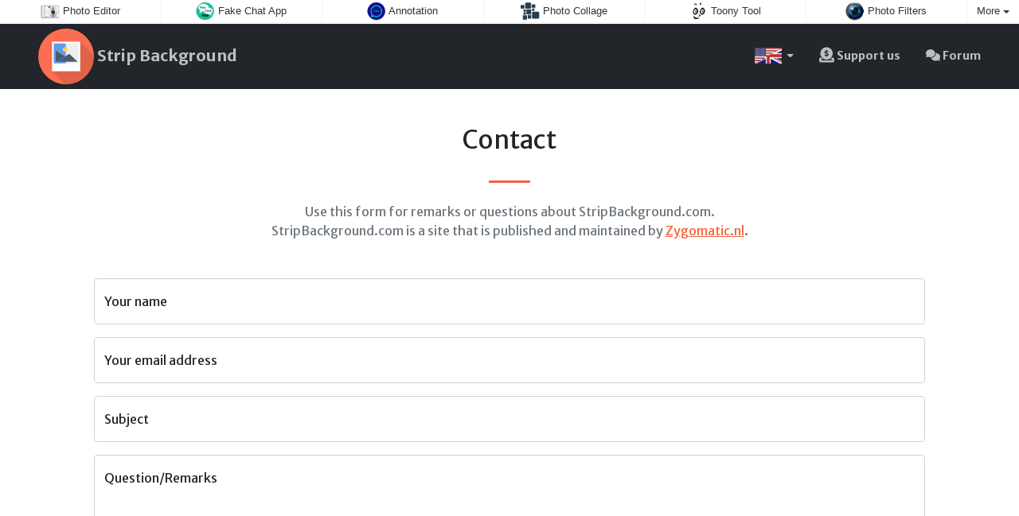

--- FILE ---
content_type: text/html; charset=utf-8
request_url: https://www.stripbackground.com/contact/
body_size: 2432
content:
<!DOCTYPE html>
<html lang="en">
<head>
	<!-- Programming by WebGear, webgear.nl -->
	<title>Contact</title>
	<meta name="viewport" content="width=device-width, initial-scale=1, viewport-fit=cover">
	<link rel="stylesheet" href="/css/?v=1.4.2" type="text/css">
	<link rel="stylesheet" href="/css/font-awesome-subset.min.css?v=1.4.2">

	<!-- Google fonts-->
	<link href="https://fonts.googleapis.com/css?family=Merriweather+Sans:400,700" rel="stylesheet" />
	<script defer src="/js/?lang=en&amp;v=1.4.2"></script>
	<script defer src="/js/?v=1.4.2&amp;static"></script>
	<script defer src="/js/contact.min.js?v=1.4.2"></script>

	<script>
		window.addEventListener('DOMContentLoaded', () => {
			Page.init();
		});

	</script>
</head>
<body id="page-top">
	<div id="zygomaticBar"><div><a href="https://www.photoeditor.com" title="Photo Editor Free Online" target="zygomatic"><i class="photoeditor"></i> <span>Photo Editor</span></a></div><div><a href="https://www.fakechatapp.com" title="Create fake chats" target="zygomatic"><i class="fakechatapp"></i> <span>Fake Chat App</span></a></div><div><a href="https://www.annotation.com" title="Annotate PDF documents, images, maps and screenshots" target="zygomatic"><i class="annotation"></i> <span>Annotation</span></a></div><div><a href="https://www.photocollage.com" title="Photo Collage Maker" target="zygomatic"><i class="collage"></i> <span>Photo Collage</span></a></div><div><a href="https://www.toonytool.com" title="Free Online Cartoon and Comic Strip Maker" target="zygomatic"><i class="toonytool"></i> <span>Toony Tool</span></a></div><div><a href="https://www.photofilters.com" title="Photo filters and image effects" target="zygomatic"><i class="photofilters"></i> <span>Photo Filters</span></a></div><div class="more"><i></i>More <span class="caret"></span><ul class="dropdownMenu"><li><a href="https://www.mindclouds.com" title="Online Mind Map Maker" target="zygomatic"><i class="mindclouds"></i> Mind clouds</a></li><li><a href="https://www.phideo.com" title="Video Slideshow maker" target="zygomatic"><i class="phideo"></i> Phideo</a></li><li><a href="https://www.maproute.com" title="Find and create routes" target="zygomatic"><i class="maproute"></i> Map Route</a></li><li><a href="https://www.youtubetrimmer.com" title="Trim and Crop Youtube videos" target="zygomatic"><i class="youtubetrimmer"></i> Youtube Trimmer</a></li><li><a href="https://www.mapimage.com" title="Static map image generator" target="zygomatic"><i class="mapimage"></i> Map Image</a></li><li><a href="https://www.wordclouds.com" title="Word cloud generator" target="zygomatic"><i class="wordcloud"></i> Word Clouds</a></li><li><a href="https://www.changefaces.com" title="Change the face on a photo and do a face swap" target="zygomatic"><i class="changefaces"></i> Change Faces</a></li><li><a href="https://www.qrapp.com" title="QR code generator and scanner" target="zygomatic"><i class="qrapp"></i> QR App</a></li><li><a href="https://www.2img.com" title="In-browser (bulk) image conversion" target="zygomatic"><i class="twoimg"></i> Image conversion</a></li><li><a href="https://www.chartle.com" title="Online Chart and Graph maker" target="zygomatic"><i class="chartle"></i> Chartle</a></li><li><a href="https://www.coloringonline.com" title="Online coloring books and pages" target="zygomatic"><i class="coloring"></i> Coloring Online</a></li><li><a href="https://www.postermaker.com" title="Online Poster maker, Online Poster and Flyer Designer" target="zygomatic"><i class="postermaker"></i> Poster Maker</a></li><li><a href="https://www.photoresizer.com" title="Resize and Crop Photos" target="zygomatic"><i class="photoresizer"></i> Photo Resizer</a></li><li><a href="https://www.photoenlarger.com" title="Enlarge images and photos" target="zygomatic"><i class="photoenlarger"></i> Photo Enlarger</a></li><li><a href="https://www.files2zip.com" title="Zip and unzip files online" target="zygomatic"><i class="files2zip"></i> Files2Zip</a></li><li><a href="https://www.2pdfconverter.com" title="Convert documents to PDF and PDF to other document formats" target="zygomatic"><i class="docconverter"></i> PDF converter</a></li><li><a href="https://tools.zygomatic.com/" title="Tools forum" target="zygomatic"><i class="zygotools"></i> Tools forum</a></li></ul></div></div>	
	<!-- Navigation-->
	<nav class="navbar navbar-expand-lg navbar-light fixed-top py-3 navbar-shrink" id="mainNav">
		<div class="container-fluid px-4 px-lg-5">
			<a class="navbar-brand" href="/"><img src="/pics/logo.png" alt="Strip Background" style="width:70px;height:70px;margin:-15px 0"> Strip Background</a>
			<button class="navbar-toggler navbar-toggler-right" type="button" data-bs-toggle="collapse" data-bs-target="#navbarResponsive"><span class="navbar-toggler-icon"></span></button>
			<div class="collapse navbar-collapse" id="navbarResponsive">
			<ul class="navbar-nav ms-auto my-2 my-lg-0">
			<li id="langDropdown" class="nav-item dropdown">
				<a class="nav-link dropdown-toggle" href="#" id="navbarLangDropdown" data-bs-toggle="dropdown">
           <div class="flag en" title="en" style="margin-bottom:-4px"></div>
           </a>
           <div class="dropdown-menu" aria-labelledby="navbarLangDropdown" style="min-width:0"><a class="dropdown-item" href="https://www.verwijderachtergrond.nl/contact/" title="VerwijderAchtergrond.nl"><div class="flag nl" title="nl"></div></a><a class="dropdown-item" href="https://www.entfernehintergrund.de/contact/" title="EntferneHintergrund.de"><div class="flag de" title="de"></div></a><a class="dropdown-item" href="https://www.eliminafondo.es/contact/" title="EliminaFondo.es"><div class="flag es" title="es"></div></a>
           </div>
         </li>
				<li class="nav-item"><a class="nav-link" href="https://paymentlink.mollie.com/payment/7YzTBcdH8XHQrWdxMsGDK/" target="_blank" rel="nofollow"><i class="fas fa-lg fa-donate"></i> Support us</a></li>
				<li class="nav-item"><a class="nav-link" href="https://tools.zygomatic.com/c/strip-background-tool/"><i class="fas fa-comments"></i> Forum</a></li>
			</ul>
			</div>
		</div>
	</nav>
	<!-- Contact-->
	<section class="page-section" id="contact">
	<div class="container px-4 px-lg-5">
		<div class="row gx-4 gx-lg-5 justify-content-center text-center">
			<h2 class="mt-0">Contact</h2>
			<hr class="divider">
			<p class="text-muted mb-5">
			Use this form for remarks or questions about StripBackground.com.<br>StripBackground.com is a site that is published and maintained by <a href="https://www.zygomatic.nl" target="_blank">Zygomatic.nl</a>.			</p>
		</div>

		<div class="justify-content-center">
			<form id="contactForm" method="post" action="/contact/index.php" data-feedback="Your message has been sent!">
			<input type="hidden" name="zygo" id="zygo" value="1">
			<input type="hidden" name="zygots" value="MzQ3szC3tDQ1MwQA">

				<div class="form-floating mb-3">
					<input name="sender_name" class="form-control" id="name" type="text" placeholder="Your name">
					<label for="name">Your name</label>
				</div>

				<div class="form-floating mb-3">
					<input name="sender_email" class="form-control" id="email" type="email" placeholder="name@example.com">
					<label for="email">Your email address</label>
				</div>

				<div class="form-floating mb-3">
					<input name="subject" class="form-control" id="subject" placeholder="Subject">
					<label for="subject">Subject</label>
				</div>

				<div class="form-floating mb-3">
					<textarea name="message" class="form-control" id="message" type="text" placeholder="Question/Remarks" style="height: 10rem"></textarea>
					<label for="message">Question/Remarks</label>
				</div>

				<!-- Submit Button-->
				<div class="d-grid"><button class="btn btn-primary btn-xl py-2" disabled type="submit">Send</button></div>
			</form>
		</div>
	</section>

	
<footer class="footer bg-light px-2 mt-auto">
	<div class="container-fluid">
		<div class="row py-2">

			<div class="col-md-5">
			  <ul class="nav justify-content-center justify-content-md-start">
		      <li class="nav-item">
		        <a class="nav-link" href="/contact/">Contact</a>
		      </li>
	        <li class="nav-item">
	          <a class="nav-link" href="/privacy/">Privacy</a>
	        </li>
	        <li class="nav-item">
	          <a class="nav-link" href="/about/">About us</a>
	        </li>
	      </ul>
	    </div>

			<div class="col-md-2 d-flex align-items-center justify-content-center">
        <a class="nav-link" data-social="twitter" title="Share StripBackground on X" href="#">
           <i class="fab fa-x-twitter fa-lg"></i>
        </a>
        <a class="nav-link" data-social="facebook" title="Share StripBackground on Facebook" href="#">
          <i class="fab fa-facebook fa-lg"></i>
        </a>
        <a class="nav-link" data-social="pinterest" title="Share StripBackground on Instagram" href="#">
          <i class="fab fa-pinterest fa-lg"></i>
        </a>
			</div>

			<div class="col-md-5 d-flex align-items-center justify-content-center justify-content-md-end">
				<div class="text-md-start text-primary-hover text-muted">
				&copy; 2026. Made with <i class="fas fa-heart heart"></i> by <a href="https://www.zygomatic.nl" target="_blank">Zygomatic</a>.
				</div>
			</div>

		</div>
	</div>
</footer></body>
</html>


--- FILE ---
content_type: text/css
request_url: https://www.stripbackground.com/css/font-awesome-subset.min.css?v=1.4.2
body_size: 1319
content:
.fa,.fas,.far,.fal,.fad,.fab{-moz-osx-font-smoothing:grayscale;-webkit-font-smoothing:antialiased;display:inline-block;font-style:normal;font-variant:normal;text-rendering:auto;line-height:1}.fa-lg{font-size:1.33333em;line-height:.75em;vertical-align:-.0667em}.fa-xs{font-size:.75em}.fa-sm{font-size:.875em}.fa-1x{font-size:1em}.fa-2x{font-size:2em}.fa-3x{font-size:3em}.fa-4x{font-size:4em}.fa-5x{font-size:5em}.fa-6x{font-size:6em}.fa-7x{font-size:7em}.fa-8x{font-size:8em}.fa-9x{font-size:9em}.fa-10x{font-size:10em}.fa-fw{text-align:center;width:1.25em}.fa-ul{list-style-type:none;margin-left:2.5em;padding-left:0}.fa-ul>li{position:relative}.fa-li{left:-2em;position:absolute;text-align:center;width:2em;line-height:inherit}.fa-border{border:solid .08em #eee;border-radius:.1em;padding:.2em .25em .15em}.fa-pull-left{float:left}.fa-pull-right{float:right}.fa.fa-pull-left,.fas.fa-pull-left,.far.fa-pull-left,.fal.fa-pull-left,.fab.fa-pull-left{margin-right:.3em}.fa.fa-pull-right,.fas.fa-pull-right,.far.fa-pull-right,.fal.fa-pull-right,.fab.fa-pull-right{margin-left:.3em}.fa-spin{-webkit-animation:fa-spin 2s infinite linear;animation:fa-spin 2s infinite linear}.fa-pulse{-webkit-animation:fa-spin 1s infinite steps(8);animation:fa-spin 1s infinite steps(8)}@-webkit-keyframes fa-spin{0%{-webkit-transform:rotate(0deg);transform:rotate(0deg)}100%{-webkit-transform:rotate(360deg);transform:rotate(360deg)}}@keyframes fa-spin{0%{-webkit-transform:rotate(0deg);transform:rotate(0deg)}100%{-webkit-transform:rotate(360deg);transform:rotate(360deg)}}.fa-rotate-90{-ms-filter:"progid:DXImageTransform.Microsoft.BasicImage(rotation=1)";-webkit-transform:rotate(90deg);transform:rotate(90deg)}.fa-rotate-180{-ms-filter:"progid:DXImageTransform.Microsoft.BasicImage(rotation=2)";-webkit-transform:rotate(180deg);transform:rotate(180deg)}.fa-rotate-270{-ms-filter:"progid:DXImageTransform.Microsoft.BasicImage(rotation=3)";-webkit-transform:rotate(270deg);transform:rotate(270deg)}.fa-flip-horizontal{-ms-filter:"progid:DXImageTransform.Microsoft.BasicImage(rotation=0, mirror=1)";-webkit-transform:scale(-1,1);transform:scale(-1,1)}.fa-flip-vertical{-ms-filter:"progid:DXImageTransform.Microsoft.BasicImage(rotation=2, mirror=1)";-webkit-transform:scale(1,-1);transform:scale(1,-1)}.fa-flip-both,.fa-flip-horizontal.fa-flip-vertical{-ms-filter:"progid:DXImageTransform.Microsoft.BasicImage(rotation=2, mirror=1)";-webkit-transform:scale(-1,-1);transform:scale(-1,-1)}:root .fa-rotate-90,:root .fa-rotate-180,:root .fa-rotate-270,:root .fa-flip-horizontal,:root .fa-flip-vertical,:root .fa-flip-both{-webkit-filter:none;filter:none}.fa-stack{display:inline-block;height:2em;line-height:2em;position:relative;vertical-align:middle;width:2.5em}.fa-stack-1x,.fa-stack-2x{left:0;position:absolute;text-align:center;width:100%}.fa-stack-1x{line-height:inherit}.fa-stack-2x{font-size:2em}.fa-inverse{color:#fff}.fa-search:before{content:"\f002"}.fa-undo:before{content:"\f0e2"}.fa-redo:before{content:"\f01e"}.fa-at:before{content:"\f1fa"}.fa-angle-double-up:before{content:"\f102"}.fa-angle-double-down:before{content:"\f103"}.fa-clipboard:before{content:"\f328"}.fa-arrows-alt-h:before{content:"\f337"}.fa-arrows-alt-v:before{content:"\f338"}.fa-eye:before{content:"\f06e"}.fa-square:before{content:"\f0c8"}.fa-square-full:before{content:"\f45c"}.fa-circle:before{content:"\f111"}.fa-question-circle:before{content:"\f059"}.fa-mouse-pointer:before{content:"\f245"}.fa-trash:before{content:"\f1f8"}.fa-check:before{content:"\f00c"}.fa-plus:before{content:"\f067"}.fa-minus:before{content:"\f068"}.fa-times:before{content:"\f00d"}.fa-sync:before{content:"\f021"}.fa-spinner:before{content:"\f110"}.fa-arrows-alt:before{content:"\f0b2"}.fa-external-link-alt:before{content:"\f35d"}.fa-pause:before{content:"\f04c"}.fa-play:before{content:"\f04b"}.fa-camera:before{content:"\f030"}.fa-info-circle:before{content:"\f05a"}.fa-lock:before{content:"\f023"}.fa-lock-open:before{content:"\f3c1"}.fa-donate:before{content:"\f4b9"}.fa-globe:before{content:"\f0ac"}.fa-heart:before{content:"\f004"}.fa-arrow-left:before{content:"\f060"}.fa-arrow-right:before{content:"\f061"}.fa-arrow-up:before{content:"\f062"}.fa-arrow-down:before{content:"\f063"}.fa-code:before{content:"\f121"}.fa-search-minus:before{content:"\f010"}.fa-search-plus:before{content:"\f00e"}.fa-expand-arrows-alt:before{content:"\f31e"}.fa-download:before{content:"\f019"}.fa-crop:before{content:"\f125"}.fa-arrow-circle-left:before{content:"\f0a8"}.fa-arrow-circle-right:before{content:"\f0a9"}.fa-minus-circle:before{content:"\f056"}.fa-plus-circle:before{content:"\f055"}.fa-map-marker-alt:before{content:"\f3c5"}.fa-angle-up:before{content:"\f106"}.fa-angle-down:before{content:"\f107"}.fa-calendar-alt:before{content:"\f073"}.fa-exclamation-triangle:before{content:"\f071"}.fa-clock:before{content:"\f017"}.fa-calendar:before{content:"\f133"}.fa-chevron-down:before{content:"\f078"}.fa-chevron-left:before{content:"\f053"}.fa-chevron-right:before{content:"\f054"}.fa-chevron-up:before{content:"\f077"}.fa-crosshairs:before{content:"\f05b"}.fa-trash-alt:before{content:"\f2ed"}.fa-hourglass-start:before{content:"\f251"}.fa-x-twitter:before{content:"\e61b"}.fa-facebook-f:before{content:"\f39e"}.fa-dropbox:before{content:"\f16b"}.fa-linkedin-in:before{content:"\f0e1"}.fa-pinterest:before{content:"\f0d2"}.fa-whatsapp:before{content:"\f232"}.fa-instagram:before{content:"\f16d"}.fa-youtube:before{content:"\f167"}.fa-comments:before{content:"\f086"}.sr-only{border:0;clip:rect(0,0,0,0);height:1px;margin:-1px;overflow:hidden;padding:0;position:absolute;width:1px}.sr-only-focusable:active,.sr-only-focusable:focus{clip:auto;height:auto;margin:0;overflow:visible;position:static;width:auto}@font-face{font-family:'Font Awesome 6 Brands';font-style:normal;font-weight:400;font-display:block;src:url(/fonts/fa-brands-400.woff2) format("woff2"),url(/fonts/fa-brands-400.ttf) format("truetype")}.fab{font-family:'Font Awesome 6 Brands';font-weight:400}@font-face{font-family:'Font Awesome 6 Free';font-style:normal;font-weight:400;font-display:block;src:url(/fonts/fa-regular-400.woff2) format("woff2"),url(/fonts/fa-regular-400.ttf) format("truetype")}.far{font-family:'Font Awesome 6 Free';font-weight:400}@font-face{font-family:'Font Awesome 6 Free';font-style:normal;font-weight:900;font-display:block;src:url(/fonts/fa-solid-900.woff2) format("woff2"),url(/fonts/fa-solid-900.ttf) format("truetype")}.fa,.fas{font-family:'Font Awesome 6 Free';font-weight:900}

--- FILE ---
content_type: application/javascript; charset=utf-8
request_url: https://www.stripbackground.com/js/?v=1.4.2&static
body_size: 182779
content:
/****************************/
/* Copyright 2025 Zygomatic */
/* https://www.zygomatic.nl */
/****************************/

/*! jQuery v3.7.1 | (c) OpenJS Foundation and other contributors | jquery.org/license */
!function(e,t){"use strict";"object"==typeof module&&"object"==typeof module.exports?module.exports=e.document?t(e,!0):function(e){if(!e.document)throw new Error("jQuery requires a window with a document");return t(e)}:t(e)}("undefined"!=typeof window?window:this,function(ie,e){"use strict";var oe=[],r=Object.getPrototypeOf,ae=oe.slice,g=oe.flat?function(e){return oe.flat.call(e)}:function(e){return oe.concat.apply([],e)},s=oe.push,se=oe.indexOf,n={},i=n.toString,ue=n.hasOwnProperty,o=ue.toString,a=o.call(Object),le={},v=function(e){return"function"==typeof e&&"number"!=typeof e.nodeType&&"function"!=typeof e.item},y=function(e){return null!=e&&e===e.window},C=ie.document,u={type:!0,src:!0,nonce:!0,noModule:!0};function m(e,t,n){var r,i,o=(n=n||C).createElement("script");if(o.text=e,t)for(r in u)(i=t[r]||t.getAttribute&&t.getAttribute(r))&&o.setAttribute(r,i);n.head.appendChild(o).parentNode.removeChild(o)}function x(e){return null==e?e+"":"object"==typeof e||"function"==typeof e?n[i.call(e)]||"object":typeof e}var t="3.7.1",l=/HTML$/i,ce=function(e,t){return new ce.fn.init(e,t)};function c(e){var t=!!e&&"length"in e&&e.length,n=x(e);return!v(e)&&!y(e)&&("array"===n||0===t||"number"==typeof t&&0<t&&t-1 in e)}function fe(e,t){return e.nodeName&&e.nodeName.toLowerCase()===t.toLowerCase()}ce.fn=ce.prototype={jquery:t,constructor:ce,length:0,toArray:function(){return ae.call(this)},get:function(e){return null==e?ae.call(this):e<0?this[e+this.length]:this[e]},pushStack:function(e){var t=ce.merge(this.constructor(),e);return t.prevObject=this,t},each:function(e){return ce.each(this,e)},map:function(n){return this.pushStack(ce.map(this,function(e,t){return n.call(e,t,e)}))},slice:function(){return this.pushStack(ae.apply(this,arguments))},first:function(){return this.eq(0)},last:function(){return this.eq(-1)},even:function(){return this.pushStack(ce.grep(this,function(e,t){return(t+1)%2}))},odd:function(){return this.pushStack(ce.grep(this,function(e,t){return t%2}))},eq:function(e){var t=this.length,n=+e+(e<0?t:0);return this.pushStack(0<=n&&n<t?[this[n]]:[])},end:function(){return this.prevObject||this.constructor()},push:s,sort:oe.sort,splice:oe.splice},ce.extend=ce.fn.extend=function(){var e,t,n,r,i,o,a=arguments[0]||{},s=1,u=arguments.length,l=!1;for("boolean"==typeof a&&(l=a,a=arguments[s]||{},s++),"object"==typeof a||v(a)||(a={}),s===u&&(a=this,s--);s<u;s++)if(null!=(e=arguments[s]))for(t in e)r=e[t],"__proto__"!==t&&a!==r&&(l&&r&&(ce.isPlainObject(r)||(i=Array.isArray(r)))?(n=a[t],o=i&&!Array.isArray(n)?[]:i||ce.isPlainObject(n)?n:{},i=!1,a[t]=ce.extend(l,o,r)):void 0!==r&&(a[t]=r));return a},ce.extend({expando:"jQuery"+(t+Math.random()).replace(/\D/g,""),isReady:!0,error:function(e){throw new Error(e)},noop:function(){},isPlainObject:function(e){var t,n;return!(!e||"[object Object]"!==i.call(e))&&(!(t=r(e))||"function"==typeof(n=ue.call(t,"constructor")&&t.constructor)&&o.call(n)===a)},isEmptyObject:function(e){var t;for(t in e)return!1;return!0},globalEval:function(e,t,n){m(e,{nonce:t&&t.nonce},n)},each:function(e,t){var n,r=0;if(c(e)){for(n=e.length;r<n;r++)if(!1===t.call(e[r],r,e[r]))break}else for(r in e)if(!1===t.call(e[r],r,e[r]))break;return e},text:function(e){var t,n="",r=0,i=e.nodeType;if(!i)while(t=e[r++])n+=ce.text(t);return 1===i||11===i?e.textContent:9===i?e.documentElement.textContent:3===i||4===i?e.nodeValue:n},makeArray:function(e,t){var n=t||[];return null!=e&&(c(Object(e))?ce.merge(n,"string"==typeof e?[e]:e):s.call(n,e)),n},inArray:function(e,t,n){return null==t?-1:se.call(t,e,n)},isXMLDoc:function(e){var t=e&&e.namespaceURI,n=e&&(e.ownerDocument||e).documentElement;return!l.test(t||n&&n.nodeName||"HTML")},merge:function(e,t){for(var n=+t.length,r=0,i=e.length;r<n;r++)e[i++]=t[r];return e.length=i,e},grep:function(e,t,n){for(var r=[],i=0,o=e.length,a=!n;i<o;i++)!t(e[i],i)!==a&&r.push(e[i]);return r},map:function(e,t,n){var r,i,o=0,a=[];if(c(e))for(r=e.length;o<r;o++)null!=(i=t(e[o],o,n))&&a.push(i);else for(o in e)null!=(i=t(e[o],o,n))&&a.push(i);return g(a)},guid:1,support:le}),"function"==typeof Symbol&&(ce.fn[Symbol.iterator]=oe[Symbol.iterator]),ce.each("Boolean Number String Function Array Date RegExp Object Error Symbol".split(" "),function(e,t){n["[object "+t+"]"]=t.toLowerCase()});var pe=oe.pop,de=oe.sort,he=oe.splice,ge="[\\x20\\t\\r\\n\\f]",ve=new RegExp("^"+ge+"+|((?:^|[^\\\\])(?:\\\\.)*)"+ge+"+$","g");ce.contains=function(e,t){var n=t&&t.parentNode;return e===n||!(!n||1!==n.nodeType||!(e.contains?e.contains(n):e.compareDocumentPosition&&16&e.compareDocumentPosition(n)))};var f=/([\0-\x1f\x7f]|^-?\d)|^-$|[^\x80-\uFFFF\w-]/g;function p(e,t){return t?"\0"===e?"\ufffd":e.slice(0,-1)+"\\"+e.charCodeAt(e.length-1).toString(16)+" ":"\\"+e}ce.escapeSelector=function(e){return(e+"").replace(f,p)};var ye=C,me=s;!function(){var e,b,w,o,a,T,r,C,d,i,k=me,S=ce.expando,E=0,n=0,s=W(),c=W(),u=W(),h=W(),l=function(e,t){return e===t&&(a=!0),0},f="checked|selected|async|autofocus|autoplay|controls|defer|disabled|hidden|ismap|loop|multiple|open|readonly|required|scoped",t="(?:\\\\[\\da-fA-F]{1,6}"+ge+"?|\\\\[^\\r\\n\\f]|[\\w-]|[^\0-\\x7f])+",p="\\["+ge+"*("+t+")(?:"+ge+"*([*^$|!~]?=)"+ge+"*(?:'((?:\\\\.|[^\\\\'])*)'|\"((?:\\\\.|[^\\\\\"])*)\"|("+t+"))|)"+ge+"*\\]",g=":("+t+")(?:\\((('((?:\\\\.|[^\\\\'])*)'|\"((?:\\\\.|[^\\\\\"])*)\")|((?:\\\\.|[^\\\\()[\\]]|"+p+")*)|.*)\\)|)",v=new RegExp(ge+"+","g"),y=new RegExp("^"+ge+"*,"+ge+"*"),m=new RegExp("^"+ge+"*([>+~]|"+ge+")"+ge+"*"),x=new RegExp(ge+"|>"),j=new RegExp(g),A=new RegExp("^"+t+"$"),D={ID:new RegExp("^#("+t+")"),CLASS:new RegExp("^\\.("+t+")"),TAG:new RegExp("^("+t+"|[*])"),ATTR:new RegExp("^"+p),PSEUDO:new RegExp("^"+g),CHILD:new RegExp("^:(only|first|last|nth|nth-last)-(child|of-type)(?:\\("+ge+"*(even|odd|(([+-]|)(\\d*)n|)"+ge+"*(?:([+-]|)"+ge+"*(\\d+)|))"+ge+"*\\)|)","i"),bool:new RegExp("^(?:"+f+")$","i"),needsContext:new RegExp("^"+ge+"*[>+~]|:(even|odd|eq|gt|lt|nth|first|last)(?:\\("+ge+"*((?:-\\d)?\\d*)"+ge+"*\\)|)(?=[^-]|$)","i")},N=/^(?:input|select|textarea|button)$/i,q=/^h\d$/i,L=/^(?:#([\w-]+)|(\w+)|\.([\w-]+))$/,H=/[+~]/,O=new RegExp("\\\\[\\da-fA-F]{1,6}"+ge+"?|\\\\([^\\r\\n\\f])","g"),P=function(e,t){var n="0x"+e.slice(1)-65536;return t||(n<0?String.fromCharCode(n+65536):String.fromCharCode(n>>10|55296,1023&n|56320))},M=function(){V()},R=J(function(e){return!0===e.disabled&&fe(e,"fieldset")},{dir:"parentNode",next:"legend"});try{k.apply(oe=ae.call(ye.childNodes),ye.childNodes),oe[ye.childNodes.length].nodeType}catch(e){k={apply:function(e,t){me.apply(e,ae.call(t))},call:function(e){me.apply(e,ae.call(arguments,1))}}}function I(t,e,n,r){var i,o,a,s,u,l,c,f=e&&e.ownerDocument,p=e?e.nodeType:9;if(n=n||[],"string"!=typeof t||!t||1!==p&&9!==p&&11!==p)return n;if(!r&&(V(e),e=e||T,C)){if(11!==p&&(u=L.exec(t)))if(i=u[1]){if(9===p){if(!(a=e.getElementById(i)))return n;if(a.id===i)return k.call(n,a),n}else if(f&&(a=f.getElementById(i))&&I.contains(e,a)&&a.id===i)return k.call(n,a),n}else{if(u[2])return k.apply(n,e.getElementsByTagName(t)),n;if((i=u[3])&&e.getElementsByClassName)return k.apply(n,e.getElementsByClassName(i)),n}if(!(h[t+" "]||d&&d.test(t))){if(c=t,f=e,1===p&&(x.test(t)||m.test(t))){(f=H.test(t)&&U(e.parentNode)||e)==e&&le.scope||((s=e.getAttribute("id"))?s=ce.escapeSelector(s):e.setAttribute("id",s=S)),o=(l=Y(t)).length;while(o--)l[o]=(s?"#"+s:":scope")+" "+Q(l[o]);c=l.join(",")}try{return k.apply(n,f.querySelectorAll(c)),n}catch(e){h(t,!0)}finally{s===S&&e.removeAttribute("id")}}}return re(t.replace(ve,"$1"),e,n,r)}function W(){var r=[];return function e(t,n){return r.push(t+" ")>b.cacheLength&&delete e[r.shift()],e[t+" "]=n}}function F(e){return e[S]=!0,e}function $(e){var t=T.createElement("fieldset");try{return!!e(t)}catch(e){return!1}finally{t.parentNode&&t.parentNode.removeChild(t),t=null}}function B(t){return function(e){return fe(e,"input")&&e.type===t}}function _(t){return function(e){return(fe(e,"input")||fe(e,"button"))&&e.type===t}}function z(t){return function(e){return"form"in e?e.parentNode&&!1===e.disabled?"label"in e?"label"in e.parentNode?e.parentNode.disabled===t:e.disabled===t:e.isDisabled===t||e.isDisabled!==!t&&R(e)===t:e.disabled===t:"label"in e&&e.disabled===t}}function X(a){return F(function(o){return o=+o,F(function(e,t){var n,r=a([],e.length,o),i=r.length;while(i--)e[n=r[i]]&&(e[n]=!(t[n]=e[n]))})})}function U(e){return e&&"undefined"!=typeof e.getElementsByTagName&&e}function V(e){var t,n=e?e.ownerDocument||e:ye;return n!=T&&9===n.nodeType&&n.documentElement&&(r=(T=n).documentElement,C=!ce.isXMLDoc(T),i=r.matches||r.webkitMatchesSelector||r.msMatchesSelector,r.msMatchesSelector&&ye!=T&&(t=T.defaultView)&&t.top!==t&&t.addEventListener("unload",M),le.getById=$(function(e){return r.appendChild(e).id=ce.expando,!T.getElementsByName||!T.getElementsByName(ce.expando).length}),le.disconnectedMatch=$(function(e){return i.call(e,"*")}),le.scope=$(function(){return T.querySelectorAll(":scope")}),le.cssHas=$(function(){try{return T.querySelector(":has(*,:jqfake)"),!1}catch(e){return!0}}),le.getById?(b.filter.ID=function(e){var t=e.replace(O,P);return function(e){return e.getAttribute("id")===t}},b.find.ID=function(e,t){if("undefined"!=typeof t.getElementById&&C){var n=t.getElementById(e);return n?[n]:[]}}):(b.filter.ID=function(e){var n=e.replace(O,P);return function(e){var t="undefined"!=typeof e.getAttributeNode&&e.getAttributeNode("id");return t&&t.value===n}},b.find.ID=function(e,t){if("undefined"!=typeof t.getElementById&&C){var n,r,i,o=t.getElementById(e);if(o){if((n=o.getAttributeNode("id"))&&n.value===e)return[o];i=t.getElementsByName(e),r=0;while(o=i[r++])if((n=o.getAttributeNode("id"))&&n.value===e)return[o]}return[]}}),b.find.TAG=function(e,t){return"undefined"!=typeof t.getElementsByTagName?t.getElementsByTagName(e):t.querySelectorAll(e)},b.find.CLASS=function(e,t){if("undefined"!=typeof t.getElementsByClassName&&C)return t.getElementsByClassName(e)},d=[],$(function(e){var t;r.appendChild(e).innerHTML="<a id='"+S+"' href='' disabled='disabled'></a><select id='"+S+"-\r\\' disabled='disabled'><option selected=''></option></select>",e.querySelectorAll("[selected]").length||d.push("\\["+ge+"*(?:value|"+f+")"),e.querySelectorAll("[id~="+S+"-]").length||d.push("~="),e.querySelectorAll("a#"+S+"+*").length||d.push(".#.+[+~]"),e.querySelectorAll(":checked").length||d.push(":checked"),(t=T.createElement("input")).setAttribute("type","hidden"),e.appendChild(t).setAttribute("name","D"),r.appendChild(e).disabled=!0,2!==e.querySelectorAll(":disabled").length&&d.push(":enabled",":disabled"),(t=T.createElement("input")).setAttribute("name",""),e.appendChild(t),e.querySelectorAll("[name='']").length||d.push("\\["+ge+"*name"+ge+"*="+ge+"*(?:''|\"\")")}),le.cssHas||d.push(":has"),d=d.length&&new RegExp(d.join("|")),l=function(e,t){if(e===t)return a=!0,0;var n=!e.compareDocumentPosition-!t.compareDocumentPosition;return n||(1&(n=(e.ownerDocument||e)==(t.ownerDocument||t)?e.compareDocumentPosition(t):1)||!le.sortDetached&&t.compareDocumentPosition(e)===n?e===T||e.ownerDocument==ye&&I.contains(ye,e)?-1:t===T||t.ownerDocument==ye&&I.contains(ye,t)?1:o?se.call(o,e)-se.call(o,t):0:4&n?-1:1)}),T}for(e in I.matches=function(e,t){return I(e,null,null,t)},I.matchesSelector=function(e,t){if(V(e),C&&!h[t+" "]&&(!d||!d.test(t)))try{var n=i.call(e,t);if(n||le.disconnectedMatch||e.document&&11!==e.document.nodeType)return n}catch(e){h(t,!0)}return 0<I(t,T,null,[e]).length},I.contains=function(e,t){return(e.ownerDocument||e)!=T&&V(e),ce.contains(e,t)},I.attr=function(e,t){(e.ownerDocument||e)!=T&&V(e);var n=b.attrHandle[t.toLowerCase()],r=n&&ue.call(b.attrHandle,t.toLowerCase())?n(e,t,!C):void 0;return void 0!==r?r:e.getAttribute(t)},I.error=function(e){throw new Error("Syntax error, unrecognized expression: "+e)},ce.uniqueSort=function(e){var t,n=[],r=0,i=0;if(a=!le.sortStable,o=!le.sortStable&&ae.call(e,0),de.call(e,l),a){while(t=e[i++])t===e[i]&&(r=n.push(i));while(r--)he.call(e,n[r],1)}return o=null,e},ce.fn.uniqueSort=function(){return this.pushStack(ce.uniqueSort(ae.apply(this)))},(b=ce.expr={cacheLength:50,createPseudo:F,match:D,attrHandle:{},find:{},relative:{">":{dir:"parentNode",first:!0}," ":{dir:"parentNode"},"+":{dir:"previousSibling",first:!0},"~":{dir:"previousSibling"}},preFilter:{ATTR:function(e){return e[1]=e[1].replace(O,P),e[3]=(e[3]||e[4]||e[5]||"").replace(O,P),"~="===e[2]&&(e[3]=" "+e[3]+" "),e.slice(0,4)},CHILD:function(e){return e[1]=e[1].toLowerCase(),"nth"===e[1].slice(0,3)?(e[3]||I.error(e[0]),e[4]=+(e[4]?e[5]+(e[6]||1):2*("even"===e[3]||"odd"===e[3])),e[5]=+(e[7]+e[8]||"odd"===e[3])):e[3]&&I.error(e[0]),e},PSEUDO:function(e){var t,n=!e[6]&&e[2];return D.CHILD.test(e[0])?null:(e[3]?e[2]=e[4]||e[5]||"":n&&j.test(n)&&(t=Y(n,!0))&&(t=n.indexOf(")",n.length-t)-n.length)&&(e[0]=e[0].slice(0,t),e[2]=n.slice(0,t)),e.slice(0,3))}},filter:{TAG:function(e){var t=e.replace(O,P).toLowerCase();return"*"===e?function(){return!0}:function(e){return fe(e,t)}},CLASS:function(e){var t=s[e+" "];return t||(t=new RegExp("(^|"+ge+")"+e+"("+ge+"|$)"))&&s(e,function(e){return t.test("string"==typeof e.className&&e.className||"undefined"!=typeof e.getAttribute&&e.getAttribute("class")||"")})},ATTR:function(n,r,i){return function(e){var t=I.attr(e,n);return null==t?"!="===r:!r||(t+="","="===r?t===i:"!="===r?t!==i:"^="===r?i&&0===t.indexOf(i):"*="===r?i&&-1<t.indexOf(i):"$="===r?i&&t.slice(-i.length)===i:"~="===r?-1<(" "+t.replace(v," ")+" ").indexOf(i):"|="===r&&(t===i||t.slice(0,i.length+1)===i+"-"))}},CHILD:function(d,e,t,h,g){var v="nth"!==d.slice(0,3),y="last"!==d.slice(-4),m="of-type"===e;return 1===h&&0===g?function(e){return!!e.parentNode}:function(e,t,n){var r,i,o,a,s,u=v!==y?"nextSibling":"previousSibling",l=e.parentNode,c=m&&e.nodeName.toLowerCase(),f=!n&&!m,p=!1;if(l){if(v){while(u){o=e;while(o=o[u])if(m?fe(o,c):1===o.nodeType)return!1;s=u="only"===d&&!s&&"nextSibling"}return!0}if(s=[y?l.firstChild:l.lastChild],y&&f){p=(a=(r=(i=l[S]||(l[S]={}))[d]||[])[0]===E&&r[1])&&r[2],o=a&&l.childNodes[a];while(o=++a&&o&&o[u]||(p=a=0)||s.pop())if(1===o.nodeType&&++p&&o===e){i[d]=[E,a,p];break}}else if(f&&(p=a=(r=(i=e[S]||(e[S]={}))[d]||[])[0]===E&&r[1]),!1===p)while(o=++a&&o&&o[u]||(p=a=0)||s.pop())if((m?fe(o,c):1===o.nodeType)&&++p&&(f&&((i=o[S]||(o[S]={}))[d]=[E,p]),o===e))break;return(p-=g)===h||p%h==0&&0<=p/h}}},PSEUDO:function(e,o){var t,a=b.pseudos[e]||b.setFilters[e.toLowerCase()]||I.error("unsupported pseudo: "+e);return a[S]?a(o):1<a.length?(t=[e,e,"",o],b.setFilters.hasOwnProperty(e.toLowerCase())?F(function(e,t){var n,r=a(e,o),i=r.length;while(i--)e[n=se.call(e,r[i])]=!(t[n]=r[i])}):function(e){return a(e,0,t)}):a}},pseudos:{not:F(function(e){var r=[],i=[],s=ne(e.replace(ve,"$1"));return s[S]?F(function(e,t,n,r){var i,o=s(e,null,r,[]),a=e.length;while(a--)(i=o[a])&&(e[a]=!(t[a]=i))}):function(e,t,n){return r[0]=e,s(r,null,n,i),r[0]=null,!i.pop()}}),has:F(function(t){return function(e){return 0<I(t,e).length}}),contains:F(function(t){return t=t.replace(O,P),function(e){return-1<(e.textContent||ce.text(e)).indexOf(t)}}),lang:F(function(n){return A.test(n||"")||I.error("unsupported lang: "+n),n=n.replace(O,P).toLowerCase(),function(e){var t;do{if(t=C?e.lang:e.getAttribute("xml:lang")||e.getAttribute("lang"))return(t=t.toLowerCase())===n||0===t.indexOf(n+"-")}while((e=e.parentNode)&&1===e.nodeType);return!1}}),target:function(e){var t=ie.location&&ie.location.hash;return t&&t.slice(1)===e.id},root:function(e){return e===r},focus:function(e){return e===function(){try{return T.activeElement}catch(e){}}()&&T.hasFocus()&&!!(e.type||e.href||~e.tabIndex)},enabled:z(!1),disabled:z(!0),checked:function(e){return fe(e,"input")&&!!e.checked||fe(e,"option")&&!!e.selected},selected:function(e){return e.parentNode&&e.parentNode.selectedIndex,!0===e.selected},empty:function(e){for(e=e.firstChild;e;e=e.nextSibling)if(e.nodeType<6)return!1;return!0},parent:function(e){return!b.pseudos.empty(e)},header:function(e){return q.test(e.nodeName)},input:function(e){return N.test(e.nodeName)},button:function(e){return fe(e,"input")&&"button"===e.type||fe(e,"button")},text:function(e){var t;return fe(e,"input")&&"text"===e.type&&(null==(t=e.getAttribute("type"))||"text"===t.toLowerCase())},first:X(function(){return[0]}),last:X(function(e,t){return[t-1]}),eq:X(function(e,t,n){return[n<0?n+t:n]}),even:X(function(e,t){for(var n=0;n<t;n+=2)e.push(n);return e}),odd:X(function(e,t){for(var n=1;n<t;n+=2)e.push(n);return e}),lt:X(function(e,t,n){var r;for(r=n<0?n+t:t<n?t:n;0<=--r;)e.push(r);return e}),gt:X(function(e,t,n){for(var r=n<0?n+t:n;++r<t;)e.push(r);return e})}}).pseudos.nth=b.pseudos.eq,{radio:!0,checkbox:!0,file:!0,password:!0,image:!0})b.pseudos[e]=B(e);for(e in{submit:!0,reset:!0})b.pseudos[e]=_(e);function G(){}function Y(e,t){var n,r,i,o,a,s,u,l=c[e+" "];if(l)return t?0:l.slice(0);a=e,s=[],u=b.preFilter;while(a){for(o in n&&!(r=y.exec(a))||(r&&(a=a.slice(r[0].length)||a),s.push(i=[])),n=!1,(r=m.exec(a))&&(n=r.shift(),i.push({value:n,type:r[0].replace(ve," ")}),a=a.slice(n.length)),b.filter)!(r=D[o].exec(a))||u[o]&&!(r=u[o](r))||(n=r.shift(),i.push({value:n,type:o,matches:r}),a=a.slice(n.length));if(!n)break}return t?a.length:a?I.error(e):c(e,s).slice(0)}function Q(e){for(var t=0,n=e.length,r="";t<n;t++)r+=e[t].value;return r}function J(a,e,t){var s=e.dir,u=e.next,l=u||s,c=t&&"parentNode"===l,f=n++;return e.first?function(e,t,n){while(e=e[s])if(1===e.nodeType||c)return a(e,t,n);return!1}:function(e,t,n){var r,i,o=[E,f];if(n){while(e=e[s])if((1===e.nodeType||c)&&a(e,t,n))return!0}else while(e=e[s])if(1===e.nodeType||c)if(i=e[S]||(e[S]={}),u&&fe(e,u))e=e[s]||e;else{if((r=i[l])&&r[0]===E&&r[1]===f)return o[2]=r[2];if((i[l]=o)[2]=a(e,t,n))return!0}return!1}}function K(i){return 1<i.length?function(e,t,n){var r=i.length;while(r--)if(!i[r](e,t,n))return!1;return!0}:i[0]}function Z(e,t,n,r,i){for(var o,a=[],s=0,u=e.length,l=null!=t;s<u;s++)(o=e[s])&&(n&&!n(o,r,i)||(a.push(o),l&&t.push(s)));return a}function ee(d,h,g,v,y,e){return v&&!v[S]&&(v=ee(v)),y&&!y[S]&&(y=ee(y,e)),F(function(e,t,n,r){var i,o,a,s,u=[],l=[],c=t.length,f=e||function(e,t,n){for(var r=0,i=t.length;r<i;r++)I(e,t[r],n);return n}(h||"*",n.nodeType?[n]:n,[]),p=!d||!e&&h?f:Z(f,u,d,n,r);if(g?g(p,s=y||(e?d:c||v)?[]:t,n,r):s=p,v){i=Z(s,l),v(i,[],n,r),o=i.length;while(o--)(a=i[o])&&(s[l[o]]=!(p[l[o]]=a))}if(e){if(y||d){if(y){i=[],o=s.length;while(o--)(a=s[o])&&i.push(p[o]=a);y(null,s=[],i,r)}o=s.length;while(o--)(a=s[o])&&-1<(i=y?se.call(e,a):u[o])&&(e[i]=!(t[i]=a))}}else s=Z(s===t?s.splice(c,s.length):s),y?y(null,t,s,r):k.apply(t,s)})}function te(e){for(var i,t,n,r=e.length,o=b.relative[e[0].type],a=o||b.relative[" "],s=o?1:0,u=J(function(e){return e===i},a,!0),l=J(function(e){return-1<se.call(i,e)},a,!0),c=[function(e,t,n){var r=!o&&(n||t!=w)||((i=t).nodeType?u(e,t,n):l(e,t,n));return i=null,r}];s<r;s++)if(t=b.relative[e[s].type])c=[J(K(c),t)];else{if((t=b.filter[e[s].type].apply(null,e[s].matches))[S]){for(n=++s;n<r;n++)if(b.relative[e[n].type])break;return ee(1<s&&K(c),1<s&&Q(e.slice(0,s-1).concat({value:" "===e[s-2].type?"*":""})).replace(ve,"$1"),t,s<n&&te(e.slice(s,n)),n<r&&te(e=e.slice(n)),n<r&&Q(e))}c.push(t)}return K(c)}function ne(e,t){var n,v,y,m,x,r,i=[],o=[],a=u[e+" "];if(!a){t||(t=Y(e)),n=t.length;while(n--)(a=te(t[n]))[S]?i.push(a):o.push(a);(a=u(e,(v=o,m=0<(y=i).length,x=0<v.length,r=function(e,t,n,r,i){var o,a,s,u=0,l="0",c=e&&[],f=[],p=w,d=e||x&&b.find.TAG("*",i),h=E+=null==p?1:Math.random()||.1,g=d.length;for(i&&(w=t==T||t||i);l!==g&&null!=(o=d[l]);l++){if(x&&o){a=0,t||o.ownerDocument==T||(V(o),n=!C);while(s=v[a++])if(s(o,t||T,n)){k.call(r,o);break}i&&(E=h)}m&&((o=!s&&o)&&u--,e&&c.push(o))}if(u+=l,m&&l!==u){a=0;while(s=y[a++])s(c,f,t,n);if(e){if(0<u)while(l--)c[l]||f[l]||(f[l]=pe.call(r));f=Z(f)}k.apply(r,f),i&&!e&&0<f.length&&1<u+y.length&&ce.uniqueSort(r)}return i&&(E=h,w=p),c},m?F(r):r))).selector=e}return a}function re(e,t,n,r){var i,o,a,s,u,l="function"==typeof e&&e,c=!r&&Y(e=l.selector||e);if(n=n||[],1===c.length){if(2<(o=c[0]=c[0].slice(0)).length&&"ID"===(a=o[0]).type&&9===t.nodeType&&C&&b.relative[o[1].type]){if(!(t=(b.find.ID(a.matches[0].replace(O,P),t)||[])[0]))return n;l&&(t=t.parentNode),e=e.slice(o.shift().value.length)}i=D.needsContext.test(e)?0:o.length;while(i--){if(a=o[i],b.relative[s=a.type])break;if((u=b.find[s])&&(r=u(a.matches[0].replace(O,P),H.test(o[0].type)&&U(t.parentNode)||t))){if(o.splice(i,1),!(e=r.length&&Q(o)))return k.apply(n,r),n;break}}}return(l||ne(e,c))(r,t,!C,n,!t||H.test(e)&&U(t.parentNode)||t),n}G.prototype=b.filters=b.pseudos,b.setFilters=new G,le.sortStable=S.split("").sort(l).join("")===S,V(),le.sortDetached=$(function(e){return 1&e.compareDocumentPosition(T.createElement("fieldset"))}),ce.find=I,ce.expr[":"]=ce.expr.pseudos,ce.unique=ce.uniqueSort,I.compile=ne,I.select=re,I.setDocument=V,I.tokenize=Y,I.escape=ce.escapeSelector,I.getText=ce.text,I.isXML=ce.isXMLDoc,I.selectors=ce.expr,I.support=ce.support,I.uniqueSort=ce.uniqueSort}();var d=function(e,t,n){var r=[],i=void 0!==n;while((e=e[t])&&9!==e.nodeType)if(1===e.nodeType){if(i&&ce(e).is(n))break;r.push(e)}return r},h=function(e,t){for(var n=[];e;e=e.nextSibling)1===e.nodeType&&e!==t&&n.push(e);return n},b=ce.expr.match.needsContext,w=/^<([a-z][^\/\0>:\x20\t\r\n\f]*)[\x20\t\r\n\f]*\/?>(?:<\/\1>|)$/i;function T(e,n,r){return v(n)?ce.grep(e,function(e,t){return!!n.call(e,t,e)!==r}):n.nodeType?ce.grep(e,function(e){return e===n!==r}):"string"!=typeof n?ce.grep(e,function(e){return-1<se.call(n,e)!==r}):ce.filter(n,e,r)}ce.filter=function(e,t,n){var r=t[0];return n&&(e=":not("+e+")"),1===t.length&&1===r.nodeType?ce.find.matchesSelector(r,e)?[r]:[]:ce.find.matches(e,ce.grep(t,function(e){return 1===e.nodeType}))},ce.fn.extend({find:function(e){var t,n,r=this.length,i=this;if("string"!=typeof e)return this.pushStack(ce(e).filter(function(){for(t=0;t<r;t++)if(ce.contains(i[t],this))return!0}));for(n=this.pushStack([]),t=0;t<r;t++)ce.find(e,i[t],n);return 1<r?ce.uniqueSort(n):n},filter:function(e){return this.pushStack(T(this,e||[],!1))},not:function(e){return this.pushStack(T(this,e||[],!0))},is:function(e){return!!T(this,"string"==typeof e&&b.test(e)?ce(e):e||[],!1).length}});var k,S=/^(?:\s*(<[\w\W]+>)[^>]*|#([\w-]+))$/;(ce.fn.init=function(e,t,n){var r,i;if(!e)return this;if(n=n||k,"string"==typeof e){if(!(r="<"===e[0]&&">"===e[e.length-1]&&3<=e.length?[null,e,null]:S.exec(e))||!r[1]&&t)return!t||t.jquery?(t||n).find(e):this.constructor(t).find(e);if(r[1]){if(t=t instanceof ce?t[0]:t,ce.merge(this,ce.parseHTML(r[1],t&&t.nodeType?t.ownerDocument||t:C,!0)),w.test(r[1])&&ce.isPlainObject(t))for(r in t)v(this[r])?this[r](t[r]):this.attr(r,t[r]);return this}return(i=C.getElementById(r[2]))&&(this[0]=i,this.length=1),this}return e.nodeType?(this[0]=e,this.length=1,this):v(e)?void 0!==n.ready?n.ready(e):e(ce):ce.makeArray(e,this)}).prototype=ce.fn,k=ce(C);var E=/^(?:parents|prev(?:Until|All))/,j={children:!0,contents:!0,next:!0,prev:!0};function A(e,t){while((e=e[t])&&1!==e.nodeType);return e}ce.fn.extend({has:function(e){var t=ce(e,this),n=t.length;return this.filter(function(){for(var e=0;e<n;e++)if(ce.contains(this,t[e]))return!0})},closest:function(e,t){var n,r=0,i=this.length,o=[],a="string"!=typeof e&&ce(e);if(!b.test(e))for(;r<i;r++)for(n=this[r];n&&n!==t;n=n.parentNode)if(n.nodeType<11&&(a?-1<a.index(n):1===n.nodeType&&ce.find.matchesSelector(n,e))){o.push(n);break}return this.pushStack(1<o.length?ce.uniqueSort(o):o)},index:function(e){return e?"string"==typeof e?se.call(ce(e),this[0]):se.call(this,e.jquery?e[0]:e):this[0]&&this[0].parentNode?this.first().prevAll().length:-1},add:function(e,t){return this.pushStack(ce.uniqueSort(ce.merge(this.get(),ce(e,t))))},addBack:function(e){return this.add(null==e?this.prevObject:this.prevObject.filter(e))}}),ce.each({parent:function(e){var t=e.parentNode;return t&&11!==t.nodeType?t:null},parents:function(e){return d(e,"parentNode")},parentsUntil:function(e,t,n){return d(e,"parentNode",n)},next:function(e){return A(e,"nextSibling")},prev:function(e){return A(e,"previousSibling")},nextAll:function(e){return d(e,"nextSibling")},prevAll:function(e){return d(e,"previousSibling")},nextUntil:function(e,t,n){return d(e,"nextSibling",n)},prevUntil:function(e,t,n){return d(e,"previousSibling",n)},siblings:function(e){return h((e.parentNode||{}).firstChild,e)},children:function(e){return h(e.firstChild)},contents:function(e){return null!=e.contentDocument&&r(e.contentDocument)?e.contentDocument:(fe(e,"template")&&(e=e.content||e),ce.merge([],e.childNodes))}},function(r,i){ce.fn[r]=function(e,t){var n=ce.map(this,i,e);return"Until"!==r.slice(-5)&&(t=e),t&&"string"==typeof t&&(n=ce.filter(t,n)),1<this.length&&(j[r]||ce.uniqueSort(n),E.test(r)&&n.reverse()),this.pushStack(n)}});var D=/[^\x20\t\r\n\f]+/g;function N(e){return e}function q(e){throw e}function L(e,t,n,r){var i;try{e&&v(i=e.promise)?i.call(e).done(t).fail(n):e&&v(i=e.then)?i.call(e,t,n):t.apply(void 0,[e].slice(r))}catch(e){n.apply(void 0,[e])}}ce.Callbacks=function(r){var e,n;r="string"==typeof r?(e=r,n={},ce.each(e.match(D)||[],function(e,t){n[t]=!0}),n):ce.extend({},r);var i,t,o,a,s=[],u=[],l=-1,c=function(){for(a=a||r.once,o=i=!0;u.length;l=-1){t=u.shift();while(++l<s.length)!1===s[l].apply(t[0],t[1])&&r.stopOnFalse&&(l=s.length,t=!1)}r.memory||(t=!1),i=!1,a&&(s=t?[]:"")},f={add:function(){return s&&(t&&!i&&(l=s.length-1,u.push(t)),function n(e){ce.each(e,function(e,t){v(t)?r.unique&&f.has(t)||s.push(t):t&&t.length&&"string"!==x(t)&&n(t)})}(arguments),t&&!i&&c()),this},remove:function(){return ce.each(arguments,function(e,t){var n;while(-1<(n=ce.inArray(t,s,n)))s.splice(n,1),n<=l&&l--}),this},has:function(e){return e?-1<ce.inArray(e,s):0<s.length},empty:function(){return s&&(s=[]),this},disable:function(){return a=u=[],s=t="",this},disabled:function(){return!s},lock:function(){return a=u=[],t||i||(s=t=""),this},locked:function(){return!!a},fireWith:function(e,t){return a||(t=[e,(t=t||[]).slice?t.slice():t],u.push(t),i||c()),this},fire:function(){return f.fireWith(this,arguments),this},fired:function(){return!!o}};return f},ce.extend({Deferred:function(e){var o=[["notify","progress",ce.Callbacks("memory"),ce.Callbacks("memory"),2],["resolve","done",ce.Callbacks("once memory"),ce.Callbacks("once memory"),0,"resolved"],["reject","fail",ce.Callbacks("once memory"),ce.Callbacks("once memory"),1,"rejected"]],i="pending",a={state:function(){return i},always:function(){return s.done(arguments).fail(arguments),this},"catch":function(e){return a.then(null,e)},pipe:function(){var i=arguments;return ce.Deferred(function(r){ce.each(o,function(e,t){var n=v(i[t[4]])&&i[t[4]];s[t[1]](function(){var e=n&&n.apply(this,arguments);e&&v(e.promise)?e.promise().progress(r.notify).done(r.resolve).fail(r.reject):r[t[0]+"With"](this,n?[e]:arguments)})}),i=null}).promise()},then:function(t,n,r){var u=0;function l(i,o,a,s){return function(){var n=this,r=arguments,e=function(){var e,t;if(!(i<u)){if((e=a.apply(n,r))===o.promise())throw new TypeError("Thenable self-resolution");t=e&&("object"==typeof e||"function"==typeof e)&&e.then,v(t)?s?t.call(e,l(u,o,N,s),l(u,o,q,s)):(u++,t.call(e,l(u,o,N,s),l(u,o,q,s),l(u,o,N,o.notifyWith))):(a!==N&&(n=void 0,r=[e]),(s||o.resolveWith)(n,r))}},t=s?e:function(){try{e()}catch(e){ce.Deferred.exceptionHook&&ce.Deferred.exceptionHook(e,t.error),u<=i+1&&(a!==q&&(n=void 0,r=[e]),o.rejectWith(n,r))}};i?t():(ce.Deferred.getErrorHook?t.error=ce.Deferred.getErrorHook():ce.Deferred.getStackHook&&(t.error=ce.Deferred.getStackHook()),ie.setTimeout(t))}}return ce.Deferred(function(e){o[0][3].add(l(0,e,v(r)?r:N,e.notifyWith)),o[1][3].add(l(0,e,v(t)?t:N)),o[2][3].add(l(0,e,v(n)?n:q))}).promise()},promise:function(e){return null!=e?ce.extend(e,a):a}},s={};return ce.each(o,function(e,t){var n=t[2],r=t[5];a[t[1]]=n.add,r&&n.add(function(){i=r},o[3-e][2].disable,o[3-e][3].disable,o[0][2].lock,o[0][3].lock),n.add(t[3].fire),s[t[0]]=function(){return s[t[0]+"With"](this===s?void 0:this,arguments),this},s[t[0]+"With"]=n.fireWith}),a.promise(s),e&&e.call(s,s),s},when:function(e){var n=arguments.length,t=n,r=Array(t),i=ae.call(arguments),o=ce.Deferred(),a=function(t){return function(e){r[t]=this,i[t]=1<arguments.length?ae.call(arguments):e,--n||o.resolveWith(r,i)}};if(n<=1&&(L(e,o.done(a(t)).resolve,o.reject,!n),"pending"===o.state()||v(i[t]&&i[t].then)))return o.then();while(t--)L(i[t],a(t),o.reject);return o.promise()}});var H=/^(Eval|Internal|Range|Reference|Syntax|Type|URI)Error$/;ce.Deferred.exceptionHook=function(e,t){ie.console&&ie.console.warn&&e&&H.test(e.name)&&ie.console.warn("jQuery.Deferred exception: "+e.message,e.stack,t)},ce.readyException=function(e){ie.setTimeout(function(){throw e})};var O=ce.Deferred();function P(){C.removeEventListener("DOMContentLoaded",P),ie.removeEventListener("load",P),ce.ready()}ce.fn.ready=function(e){return O.then(e)["catch"](function(e){ce.readyException(e)}),this},ce.extend({isReady:!1,readyWait:1,ready:function(e){(!0===e?--ce.readyWait:ce.isReady)||(ce.isReady=!0)!==e&&0<--ce.readyWait||O.resolveWith(C,[ce])}}),ce.ready.then=O.then,"complete"===C.readyState||"loading"!==C.readyState&&!C.documentElement.doScroll?ie.setTimeout(ce.ready):(C.addEventListener("DOMContentLoaded",P),ie.addEventListener("load",P));var M=function(e,t,n,r,i,o,a){var s=0,u=e.length,l=null==n;if("object"===x(n))for(s in i=!0,n)M(e,t,s,n[s],!0,o,a);else if(void 0!==r&&(i=!0,v(r)||(a=!0),l&&(a?(t.call(e,r),t=null):(l=t,t=function(e,t,n){return l.call(ce(e),n)})),t))for(;s<u;s++)t(e[s],n,a?r:r.call(e[s],s,t(e[s],n)));return i?e:l?t.call(e):u?t(e[0],n):o},R=/^-ms-/,I=/-([a-z])/g;function W(e,t){return t.toUpperCase()}function F(e){return e.replace(R,"ms-").replace(I,W)}var $=function(e){return 1===e.nodeType||9===e.nodeType||!+e.nodeType};function B(){this.expando=ce.expando+B.uid++}B.uid=1,B.prototype={cache:function(e){var t=e[this.expando];return t||(t={},$(e)&&(e.nodeType?e[this.expando]=t:Object.defineProperty(e,this.expando,{value:t,configurable:!0}))),t},set:function(e,t,n){var r,i=this.cache(e);if("string"==typeof t)i[F(t)]=n;else for(r in t)i[F(r)]=t[r];return i},get:function(e,t){return void 0===t?this.cache(e):e[this.expando]&&e[this.expando][F(t)]},access:function(e,t,n){return void 0===t||t&&"string"==typeof t&&void 0===n?this.get(e,t):(this.set(e,t,n),void 0!==n?n:t)},remove:function(e,t){var n,r=e[this.expando];if(void 0!==r){if(void 0!==t){n=(t=Array.isArray(t)?t.map(F):(t=F(t))in r?[t]:t.match(D)||[]).length;while(n--)delete r[t[n]]}(void 0===t||ce.isEmptyObject(r))&&(e.nodeType?e[this.expando]=void 0:delete e[this.expando])}},hasData:function(e){var t=e[this.expando];return void 0!==t&&!ce.isEmptyObject(t)}};var _=new B,z=new B,X=/^(?:\{[\w\W]*\}|\[[\w\W]*\])$/,U=/[A-Z]/g;function V(e,t,n){var r,i;if(void 0===n&&1===e.nodeType)if(r="data-"+t.replace(U,"-$&").toLowerCase(),"string"==typeof(n=e.getAttribute(r))){try{n="true"===(i=n)||"false"!==i&&("null"===i?null:i===+i+""?+i:X.test(i)?JSON.parse(i):i)}catch(e){}z.set(e,t,n)}else n=void 0;return n}ce.extend({hasData:function(e){return z.hasData(e)||_.hasData(e)},data:function(e,t,n){return z.access(e,t,n)},removeData:function(e,t){z.remove(e,t)},_data:function(e,t,n){return _.access(e,t,n)},_removeData:function(e,t){_.remove(e,t)}}),ce.fn.extend({data:function(n,e){var t,r,i,o=this[0],a=o&&o.attributes;if(void 0===n){if(this.length&&(i=z.get(o),1===o.nodeType&&!_.get(o,"hasDataAttrs"))){t=a.length;while(t--)a[t]&&0===(r=a[t].name).indexOf("data-")&&(r=F(r.slice(5)),V(o,r,i[r]));_.set(o,"hasDataAttrs",!0)}return i}return"object"==typeof n?this.each(function(){z.set(this,n)}):M(this,function(e){var t;if(o&&void 0===e)return void 0!==(t=z.get(o,n))?t:void 0!==(t=V(o,n))?t:void 0;this.each(function(){z.set(this,n,e)})},null,e,1<arguments.length,null,!0)},removeData:function(e){return this.each(function(){z.remove(this,e)})}}),ce.extend({queue:function(e,t,n){var r;if(e)return t=(t||"fx")+"queue",r=_.get(e,t),n&&(!r||Array.isArray(n)?r=_.access(e,t,ce.makeArray(n)):r.push(n)),r||[]},dequeue:function(e,t){t=t||"fx";var n=ce.queue(e,t),r=n.length,i=n.shift(),o=ce._queueHooks(e,t);"inprogress"===i&&(i=n.shift(),r--),i&&("fx"===t&&n.unshift("inprogress"),delete o.stop,i.call(e,function(){ce.dequeue(e,t)},o)),!r&&o&&o.empty.fire()},_queueHooks:function(e,t){var n=t+"queueHooks";return _.get(e,n)||_.access(e,n,{empty:ce.Callbacks("once memory").add(function(){_.remove(e,[t+"queue",n])})})}}),ce.fn.extend({queue:function(t,n){var e=2;return"string"!=typeof t&&(n=t,t="fx",e--),arguments.length<e?ce.queue(this[0],t):void 0===n?this:this.each(function(){var e=ce.queue(this,t,n);ce._queueHooks(this,t),"fx"===t&&"inprogress"!==e[0]&&ce.dequeue(this,t)})},dequeue:function(e){return this.each(function(){ce.dequeue(this,e)})},clearQueue:function(e){return this.queue(e||"fx",[])},promise:function(e,t){var n,r=1,i=ce.Deferred(),o=this,a=this.length,s=function(){--r||i.resolveWith(o,[o])};"string"!=typeof e&&(t=e,e=void 0),e=e||"fx";while(a--)(n=_.get(o[a],e+"queueHooks"))&&n.empty&&(r++,n.empty.add(s));return s(),i.promise(t)}});var G=/[+-]?(?:\d*\.|)\d+(?:[eE][+-]?\d+|)/.source,Y=new RegExp("^(?:([+-])=|)("+G+")([a-z%]*)$","i"),Q=["Top","Right","Bottom","Left"],J=C.documentElement,K=function(e){return ce.contains(e.ownerDocument,e)},Z={composed:!0};J.getRootNode&&(K=function(e){return ce.contains(e.ownerDocument,e)||e.getRootNode(Z)===e.ownerDocument});var ee=function(e,t){return"none"===(e=t||e).style.display||""===e.style.display&&K(e)&&"none"===ce.css(e,"display")};function te(e,t,n,r){var i,o,a=20,s=r?function(){return r.cur()}:function(){return ce.css(e,t,"")},u=s(),l=n&&n[3]||(ce.cssNumber[t]?"":"px"),c=e.nodeType&&(ce.cssNumber[t]||"px"!==l&&+u)&&Y.exec(ce.css(e,t));if(c&&c[3]!==l){u/=2,l=l||c[3],c=+u||1;while(a--)ce.style(e,t,c+l),(1-o)*(1-(o=s()/u||.5))<=0&&(a=0),c/=o;c*=2,ce.style(e,t,c+l),n=n||[]}return n&&(c=+c||+u||0,i=n[1]?c+(n[1]+1)*n[2]:+n[2],r&&(r.unit=l,r.start=c,r.end=i)),i}var ne={};function re(e,t){for(var n,r,i,o,a,s,u,l=[],c=0,f=e.length;c<f;c++)(r=e[c]).style&&(n=r.style.display,t?("none"===n&&(l[c]=_.get(r,"display")||null,l[c]||(r.style.display="")),""===r.style.display&&ee(r)&&(l[c]=(u=a=o=void 0,a=(i=r).ownerDocument,s=i.nodeName,(u=ne[s])||(o=a.body.appendChild(a.createElement(s)),u=ce.css(o,"display"),o.parentNode.removeChild(o),"none"===u&&(u="block"),ne[s]=u)))):"none"!==n&&(l[c]="none",_.set(r,"display",n)));for(c=0;c<f;c++)null!=l[c]&&(e[c].style.display=l[c]);return e}ce.fn.extend({show:function(){return re(this,!0)},hide:function(){return re(this)},toggle:function(e){return"boolean"==typeof e?e?this.show():this.hide():this.each(function(){ee(this)?ce(this).show():ce(this).hide()})}});var xe,be,we=/^(?:checkbox|radio)$/i,Te=/<([a-z][^\/\0>\x20\t\r\n\f]*)/i,Ce=/^$|^module$|\/(?:java|ecma)script/i;xe=C.createDocumentFragment().appendChild(C.createElement("div")),(be=C.createElement("input")).setAttribute("type","radio"),be.setAttribute("checked","checked"),be.setAttribute("name","t"),xe.appendChild(be),le.checkClone=xe.cloneNode(!0).cloneNode(!0).lastChild.checked,xe.innerHTML="<textarea>x</textarea>",le.noCloneChecked=!!xe.cloneNode(!0).lastChild.defaultValue,xe.innerHTML="<option></option>",le.option=!!xe.lastChild;var ke={thead:[1,"<table>","</table>"],col:[2,"<table><colgroup>","</colgroup></table>"],tr:[2,"<table><tbody>","</tbody></table>"],td:[3,"<table><tbody><tr>","</tr></tbody></table>"],_default:[0,"",""]};function Se(e,t){var n;return n="undefined"!=typeof e.getElementsByTagName?e.getElementsByTagName(t||"*"):"undefined"!=typeof e.querySelectorAll?e.querySelectorAll(t||"*"):[],void 0===t||t&&fe(e,t)?ce.merge([e],n):n}function Ee(e,t){for(var n=0,r=e.length;n<r;n++)_.set(e[n],"globalEval",!t||_.get(t[n],"globalEval"))}ke.tbody=ke.tfoot=ke.colgroup=ke.caption=ke.thead,ke.th=ke.td,le.option||(ke.optgroup=ke.option=[1,"<select multiple='multiple'>","</select>"]);var je=/<|&#?\w+;/;function Ae(e,t,n,r,i){for(var o,a,s,u,l,c,f=t.createDocumentFragment(),p=[],d=0,h=e.length;d<h;d++)if((o=e[d])||0===o)if("object"===x(o))ce.merge(p,o.nodeType?[o]:o);else if(je.test(o)){a=a||f.appendChild(t.createElement("div")),s=(Te.exec(o)||["",""])[1].toLowerCase(),u=ke[s]||ke._default,a.innerHTML=u[1]+ce.htmlPrefilter(o)+u[2],c=u[0];while(c--)a=a.lastChild;ce.merge(p,a.childNodes),(a=f.firstChild).textContent=""}else p.push(t.createTextNode(o));f.textContent="",d=0;while(o=p[d++])if(r&&-1<ce.inArray(o,r))i&&i.push(o);else if(l=K(o),a=Se(f.appendChild(o),"script"),l&&Ee(a),n){c=0;while(o=a[c++])Ce.test(o.type||"")&&n.push(o)}return f}var De=/^([^.]*)(?:\.(.+)|)/;function Ne(){return!0}function qe(){return!1}function Le(e,t,n,r,i,o){var a,s;if("object"==typeof t){for(s in"string"!=typeof n&&(r=r||n,n=void 0),t)Le(e,s,n,r,t[s],o);return e}if(null==r&&null==i?(i=n,r=n=void 0):null==i&&("string"==typeof n?(i=r,r=void 0):(i=r,r=n,n=void 0)),!1===i)i=qe;else if(!i)return e;return 1===o&&(a=i,(i=function(e){return ce().off(e),a.apply(this,arguments)}).guid=a.guid||(a.guid=ce.guid++)),e.each(function(){ce.event.add(this,t,i,r,n)})}function He(e,r,t){t?(_.set(e,r,!1),ce.event.add(e,r,{namespace:!1,handler:function(e){var t,n=_.get(this,r);if(1&e.isTrigger&&this[r]){if(n)(ce.event.special[r]||{}).delegateType&&e.stopPropagation();else if(n=ae.call(arguments),_.set(this,r,n),this[r](),t=_.get(this,r),_.set(this,r,!1),n!==t)return e.stopImmediatePropagation(),e.preventDefault(),t}else n&&(_.set(this,r,ce.event.trigger(n[0],n.slice(1),this)),e.stopPropagation(),e.isImmediatePropagationStopped=Ne)}})):void 0===_.get(e,r)&&ce.event.add(e,r,Ne)}ce.event={global:{},add:function(t,e,n,r,i){var o,a,s,u,l,c,f,p,d,h,g,v=_.get(t);if($(t)){n.handler&&(n=(o=n).handler,i=o.selector),i&&ce.find.matchesSelector(J,i),n.guid||(n.guid=ce.guid++),(u=v.events)||(u=v.events=Object.create(null)),(a=v.handle)||(a=v.handle=function(e){return"undefined"!=typeof ce&&ce.event.triggered!==e.type?ce.event.dispatch.apply(t,arguments):void 0}),l=(e=(e||"").match(D)||[""]).length;while(l--)d=g=(s=De.exec(e[l])||[])[1],h=(s[2]||"").split(".").sort(),d&&(f=ce.event.special[d]||{},d=(i?f.delegateType:f.bindType)||d,f=ce.event.special[d]||{},c=ce.extend({type:d,origType:g,data:r,handler:n,guid:n.guid,selector:i,needsContext:i&&ce.expr.match.needsContext.test(i),namespace:h.join(".")},o),(p=u[d])||((p=u[d]=[]).delegateCount=0,f.setup&&!1!==f.setup.call(t,r,h,a)||t.addEventListener&&t.addEventListener(d,a)),f.add&&(f.add.call(t,c),c.handler.guid||(c.handler.guid=n.guid)),i?p.splice(p.delegateCount++,0,c):p.push(c),ce.event.global[d]=!0)}},remove:function(e,t,n,r,i){var o,a,s,u,l,c,f,p,d,h,g,v=_.hasData(e)&&_.get(e);if(v&&(u=v.events)){l=(t=(t||"").match(D)||[""]).length;while(l--)if(d=g=(s=De.exec(t[l])||[])[1],h=(s[2]||"").split(".").sort(),d){f=ce.event.special[d]||{},p=u[d=(r?f.delegateType:f.bindType)||d]||[],s=s[2]&&new RegExp("(^|\\.)"+h.join("\\.(?:.*\\.|)")+"(\\.|$)"),a=o=p.length;while(o--)c=p[o],!i&&g!==c.origType||n&&n.guid!==c.guid||s&&!s.test(c.namespace)||r&&r!==c.selector&&("**"!==r||!c.selector)||(p.splice(o,1),c.selector&&p.delegateCount--,f.remove&&f.remove.call(e,c));a&&!p.length&&(f.teardown&&!1!==f.teardown.call(e,h,v.handle)||ce.removeEvent(e,d,v.handle),delete u[d])}else for(d in u)ce.event.remove(e,d+t[l],n,r,!0);ce.isEmptyObject(u)&&_.remove(e,"handle events")}},dispatch:function(e){var t,n,r,i,o,a,s=new Array(arguments.length),u=ce.event.fix(e),l=(_.get(this,"events")||Object.create(null))[u.type]||[],c=ce.event.special[u.type]||{};for(s[0]=u,t=1;t<arguments.length;t++)s[t]=arguments[t];if(u.delegateTarget=this,!c.preDispatch||!1!==c.preDispatch.call(this,u)){a=ce.event.handlers.call(this,u,l),t=0;while((i=a[t++])&&!u.isPropagationStopped()){u.currentTarget=i.elem,n=0;while((o=i.handlers[n++])&&!u.isImmediatePropagationStopped())u.rnamespace&&!1!==o.namespace&&!u.rnamespace.test(o.namespace)||(u.handleObj=o,u.data=o.data,void 0!==(r=((ce.event.special[o.origType]||{}).handle||o.handler).apply(i.elem,s))&&!1===(u.result=r)&&(u.preventDefault(),u.stopPropagation()))}return c.postDispatch&&c.postDispatch.call(this,u),u.result}},handlers:function(e,t){var n,r,i,o,a,s=[],u=t.delegateCount,l=e.target;if(u&&l.nodeType&&!("click"===e.type&&1<=e.button))for(;l!==this;l=l.parentNode||this)if(1===l.nodeType&&("click"!==e.type||!0!==l.disabled)){for(o=[],a={},n=0;n<u;n++)void 0===a[i=(r=t[n]).selector+" "]&&(a[i]=r.needsContext?-1<ce(i,this).index(l):ce.find(i,this,null,[l]).length),a[i]&&o.push(r);o.length&&s.push({elem:l,handlers:o})}return l=this,u<t.length&&s.push({elem:l,handlers:t.slice(u)}),s},addProp:function(t,e){Object.defineProperty(ce.Event.prototype,t,{enumerable:!0,configurable:!0,get:v(e)?function(){if(this.originalEvent)return e(this.originalEvent)}:function(){if(this.originalEvent)return this.originalEvent[t]},set:function(e){Object.defineProperty(this,t,{enumerable:!0,configurable:!0,writable:!0,value:e})}})},fix:function(e){return e[ce.expando]?e:new ce.Event(e)},special:{load:{noBubble:!0},click:{setup:function(e){var t=this||e;return we.test(t.type)&&t.click&&fe(t,"input")&&He(t,"click",!0),!1},trigger:function(e){var t=this||e;return we.test(t.type)&&t.click&&fe(t,"input")&&He(t,"click"),!0},_default:function(e){var t=e.target;return we.test(t.type)&&t.click&&fe(t,"input")&&_.get(t,"click")||fe(t,"a")}},beforeunload:{postDispatch:function(e){void 0!==e.result&&e.originalEvent&&(e.originalEvent.returnValue=e.result)}}}},ce.removeEvent=function(e,t,n){e.removeEventListener&&e.removeEventListener(t,n)},ce.Event=function(e,t){if(!(this instanceof ce.Event))return new ce.Event(e,t);e&&e.type?(this.originalEvent=e,this.type=e.type,this.isDefaultPrevented=e.defaultPrevented||void 0===e.defaultPrevented&&!1===e.returnValue?Ne:qe,this.target=e.target&&3===e.target.nodeType?e.target.parentNode:e.target,this.currentTarget=e.currentTarget,this.relatedTarget=e.relatedTarget):this.type=e,t&&ce.extend(this,t),this.timeStamp=e&&e.timeStamp||Date.now(),this[ce.expando]=!0},ce.Event.prototype={constructor:ce.Event,isDefaultPrevented:qe,isPropagationStopped:qe,isImmediatePropagationStopped:qe,isSimulated:!1,preventDefault:function(){var e=this.originalEvent;this.isDefaultPrevented=Ne,e&&!this.isSimulated&&e.preventDefault()},stopPropagation:function(){var e=this.originalEvent;this.isPropagationStopped=Ne,e&&!this.isSimulated&&e.stopPropagation()},stopImmediatePropagation:function(){var e=this.originalEvent;this.isImmediatePropagationStopped=Ne,e&&!this.isSimulated&&e.stopImmediatePropagation(),this.stopPropagation()}},ce.each({altKey:!0,bubbles:!0,cancelable:!0,changedTouches:!0,ctrlKey:!0,detail:!0,eventPhase:!0,metaKey:!0,pageX:!0,pageY:!0,shiftKey:!0,view:!0,"char":!0,code:!0,charCode:!0,key:!0,keyCode:!0,button:!0,buttons:!0,clientX:!0,clientY:!0,offsetX:!0,offsetY:!0,pointerId:!0,pointerType:!0,screenX:!0,screenY:!0,targetTouches:!0,toElement:!0,touches:!0,which:!0},ce.event.addProp),ce.each({focus:"focusin",blur:"focusout"},function(r,i){function o(e){if(C.documentMode){var t=_.get(this,"handle"),n=ce.event.fix(e);n.type="focusin"===e.type?"focus":"blur",n.isSimulated=!0,t(e),n.target===n.currentTarget&&t(n)}else ce.event.simulate(i,e.target,ce.event.fix(e))}ce.event.special[r]={setup:function(){var e;if(He(this,r,!0),!C.documentMode)return!1;(e=_.get(this,i))||this.addEventListener(i,o),_.set(this,i,(e||0)+1)},trigger:function(){return He(this,r),!0},teardown:function(){var e;if(!C.documentMode)return!1;(e=_.get(this,i)-1)?_.set(this,i,e):(this.removeEventListener(i,o),_.remove(this,i))},_default:function(e){return _.get(e.target,r)},delegateType:i},ce.event.special[i]={setup:function(){var e=this.ownerDocument||this.document||this,t=C.documentMode?this:e,n=_.get(t,i);n||(C.documentMode?this.addEventListener(i,o):e.addEventListener(r,o,!0)),_.set(t,i,(n||0)+1)},teardown:function(){var e=this.ownerDocument||this.document||this,t=C.documentMode?this:e,n=_.get(t,i)-1;n?_.set(t,i,n):(C.documentMode?this.removeEventListener(i,o):e.removeEventListener(r,o,!0),_.remove(t,i))}}}),ce.each({mouseenter:"mouseover",mouseleave:"mouseout",pointerenter:"pointerover",pointerleave:"pointerout"},function(e,i){ce.event.special[e]={delegateType:i,bindType:i,handle:function(e){var t,n=e.relatedTarget,r=e.handleObj;return n&&(n===this||ce.contains(this,n))||(e.type=r.origType,t=r.handler.apply(this,arguments),e.type=i),t}}}),ce.fn.extend({on:function(e,t,n,r){return Le(this,e,t,n,r)},one:function(e,t,n,r){return Le(this,e,t,n,r,1)},off:function(e,t,n){var r,i;if(e&&e.preventDefault&&e.handleObj)return r=e.handleObj,ce(e.delegateTarget).off(r.namespace?r.origType+"."+r.namespace:r.origType,r.selector,r.handler),this;if("object"==typeof e){for(i in e)this.off(i,t,e[i]);return this}return!1!==t&&"function"!=typeof t||(n=t,t=void 0),!1===n&&(n=qe),this.each(function(){ce.event.remove(this,e,n,t)})}});var Oe=/<script|<style|<link/i,Pe=/checked\s*(?:[^=]|=\s*.checked.)/i,Me=/^\s*<!\[CDATA\[|\]\]>\s*$/g;function Re(e,t){return fe(e,"table")&&fe(11!==t.nodeType?t:t.firstChild,"tr")&&ce(e).children("tbody")[0]||e}function Ie(e){return e.type=(null!==e.getAttribute("type"))+"/"+e.type,e}function We(e){return"true/"===(e.type||"").slice(0,5)?e.type=e.type.slice(5):e.removeAttribute("type"),e}function Fe(e,t){var n,r,i,o,a,s;if(1===t.nodeType){if(_.hasData(e)&&(s=_.get(e).events))for(i in _.remove(t,"handle events"),s)for(n=0,r=s[i].length;n<r;n++)ce.event.add(t,i,s[i][n]);z.hasData(e)&&(o=z.access(e),a=ce.extend({},o),z.set(t,a))}}function $e(n,r,i,o){r=g(r);var e,t,a,s,u,l,c=0,f=n.length,p=f-1,d=r[0],h=v(d);if(h||1<f&&"string"==typeof d&&!le.checkClone&&Pe.test(d))return n.each(function(e){var t=n.eq(e);h&&(r[0]=d.call(this,e,t.html())),$e(t,r,i,o)});if(f&&(t=(e=Ae(r,n[0].ownerDocument,!1,n,o)).firstChild,1===e.childNodes.length&&(e=t),t||o)){for(s=(a=ce.map(Se(e,"script"),Ie)).length;c<f;c++)u=e,c!==p&&(u=ce.clone(u,!0,!0),s&&ce.merge(a,Se(u,"script"))),i.call(n[c],u,c);if(s)for(l=a[a.length-1].ownerDocument,ce.map(a,We),c=0;c<s;c++)u=a[c],Ce.test(u.type||"")&&!_.access(u,"globalEval")&&ce.contains(l,u)&&(u.src&&"module"!==(u.type||"").toLowerCase()?ce._evalUrl&&!u.noModule&&ce._evalUrl(u.src,{nonce:u.nonce||u.getAttribute("nonce")},l):m(u.textContent.replace(Me,""),u,l))}return n}function Be(e,t,n){for(var r,i=t?ce.filter(t,e):e,o=0;null!=(r=i[o]);o++)n||1!==r.nodeType||ce.cleanData(Se(r)),r.parentNode&&(n&&K(r)&&Ee(Se(r,"script")),r.parentNode.removeChild(r));return e}ce.extend({htmlPrefilter:function(e){return e},clone:function(e,t,n){var r,i,o,a,s,u,l,c=e.cloneNode(!0),f=K(e);if(!(le.noCloneChecked||1!==e.nodeType&&11!==e.nodeType||ce.isXMLDoc(e)))for(a=Se(c),r=0,i=(o=Se(e)).length;r<i;r++)s=o[r],u=a[r],void 0,"input"===(l=u.nodeName.toLowerCase())&&we.test(s.type)?u.checked=s.checked:"input"!==l&&"textarea"!==l||(u.defaultValue=s.defaultValue);if(t)if(n)for(o=o||Se(e),a=a||Se(c),r=0,i=o.length;r<i;r++)Fe(o[r],a[r]);else Fe(e,c);return 0<(a=Se(c,"script")).length&&Ee(a,!f&&Se(e,"script")),c},cleanData:function(e){for(var t,n,r,i=ce.event.special,o=0;void 0!==(n=e[o]);o++)if($(n)){if(t=n[_.expando]){if(t.events)for(r in t.events)i[r]?ce.event.remove(n,r):ce.removeEvent(n,r,t.handle);n[_.expando]=void 0}n[z.expando]&&(n[z.expando]=void 0)}}}),ce.fn.extend({detach:function(e){return Be(this,e,!0)},remove:function(e){return Be(this,e)},text:function(e){return M(this,function(e){return void 0===e?ce.text(this):this.empty().each(function(){1!==this.nodeType&&11!==this.nodeType&&9!==this.nodeType||(this.textContent=e)})},null,e,arguments.length)},append:function(){return $e(this,arguments,function(e){1!==this.nodeType&&11!==this.nodeType&&9!==this.nodeType||Re(this,e).appendChild(e)})},prepend:function(){return $e(this,arguments,function(e){if(1===this.nodeType||11===this.nodeType||9===this.nodeType){var t=Re(this,e);t.insertBefore(e,t.firstChild)}})},before:function(){return $e(this,arguments,function(e){this.parentNode&&this.parentNode.insertBefore(e,this)})},after:function(){return $e(this,arguments,function(e){this.parentNode&&this.parentNode.insertBefore(e,this.nextSibling)})},empty:function(){for(var e,t=0;null!=(e=this[t]);t++)1===e.nodeType&&(ce.cleanData(Se(e,!1)),e.textContent="");return this},clone:function(e,t){return e=null!=e&&e,t=null==t?e:t,this.map(function(){return ce.clone(this,e,t)})},html:function(e){return M(this,function(e){var t=this[0]||{},n=0,r=this.length;if(void 0===e&&1===t.nodeType)return t.innerHTML;if("string"==typeof e&&!Oe.test(e)&&!ke[(Te.exec(e)||["",""])[1].toLowerCase()]){e=ce.htmlPrefilter(e);try{for(;n<r;n++)1===(t=this[n]||{}).nodeType&&(ce.cleanData(Se(t,!1)),t.innerHTML=e);t=0}catch(e){}}t&&this.empty().append(e)},null,e,arguments.length)},replaceWith:function(){var n=[];return $e(this,arguments,function(e){var t=this.parentNode;ce.inArray(this,n)<0&&(ce.cleanData(Se(this)),t&&t.replaceChild(e,this))},n)}}),ce.each({appendTo:"append",prependTo:"prepend",insertBefore:"before",insertAfter:"after",replaceAll:"replaceWith"},function(e,a){ce.fn[e]=function(e){for(var t,n=[],r=ce(e),i=r.length-1,o=0;o<=i;o++)t=o===i?this:this.clone(!0),ce(r[o])[a](t),s.apply(n,t.get());return this.pushStack(n)}});var _e=new RegExp("^("+G+")(?!px)[a-z%]+$","i"),ze=/^--/,Xe=function(e){var t=e.ownerDocument.defaultView;return t&&t.opener||(t=ie),t.getComputedStyle(e)},Ue=function(e,t,n){var r,i,o={};for(i in t)o[i]=e.style[i],e.style[i]=t[i];for(i in r=n.call(e),t)e.style[i]=o[i];return r},Ve=new RegExp(Q.join("|"),"i");function Ge(e,t,n){var r,i,o,a,s=ze.test(t),u=e.style;return(n=n||Xe(e))&&(a=n.getPropertyValue(t)||n[t],s&&a&&(a=a.replace(ve,"$1")||void 0),""!==a||K(e)||(a=ce.style(e,t)),!le.pixelBoxStyles()&&_e.test(a)&&Ve.test(t)&&(r=u.width,i=u.minWidth,o=u.maxWidth,u.minWidth=u.maxWidth=u.width=a,a=n.width,u.width=r,u.minWidth=i,u.maxWidth=o)),void 0!==a?a+"":a}function Ye(e,t){return{get:function(){if(!e())return(this.get=t).apply(this,arguments);delete this.get}}}!function(){function e(){if(l){u.style.cssText="position:absolute;left:-11111px;width:60px;margin-top:1px;padding:0;border:0",l.style.cssText="position:relative;display:block;box-sizing:border-box;overflow:scroll;margin:auto;border:1px;padding:1px;width:60%;top:1%",J.appendChild(u).appendChild(l);var e=ie.getComputedStyle(l);n="1%"!==e.top,s=12===t(e.marginLeft),l.style.right="60%",o=36===t(e.right),r=36===t(e.width),l.style.position="absolute",i=12===t(l.offsetWidth/3),J.removeChild(u),l=null}}function t(e){return Math.round(parseFloat(e))}var n,r,i,o,a,s,u=C.createElement("div"),l=C.createElement("div");l.style&&(l.style.backgroundClip="content-box",l.cloneNode(!0).style.backgroundClip="",le.clearCloneStyle="content-box"===l.style.backgroundClip,ce.extend(le,{boxSizingReliable:function(){return e(),r},pixelBoxStyles:function(){return e(),o},pixelPosition:function(){return e(),n},reliableMarginLeft:function(){return e(),s},scrollboxSize:function(){return e(),i},reliableTrDimensions:function(){var e,t,n,r;return null==a&&(e=C.createElement("table"),t=C.createElement("tr"),n=C.createElement("div"),e.style.cssText="position:absolute;left:-11111px;border-collapse:separate",t.style.cssText="box-sizing:content-box;border:1px solid",t.style.height="1px",n.style.height="9px",n.style.display="block",J.appendChild(e).appendChild(t).appendChild(n),r=ie.getComputedStyle(t),a=parseInt(r.height,10)+parseInt(r.borderTopWidth,10)+parseInt(r.borderBottomWidth,10)===t.offsetHeight,J.removeChild(e)),a}}))}();var Qe=["Webkit","Moz","ms"],Je=C.createElement("div").style,Ke={};function Ze(e){var t=ce.cssProps[e]||Ke[e];return t||(e in Je?e:Ke[e]=function(e){var t=e[0].toUpperCase()+e.slice(1),n=Qe.length;while(n--)if((e=Qe[n]+t)in Je)return e}(e)||e)}var et=/^(none|table(?!-c[ea]).+)/,tt={position:"absolute",visibility:"hidden",display:"block"},nt={letterSpacing:"0",fontWeight:"400"};function rt(e,t,n){var r=Y.exec(t);return r?Math.max(0,r[2]-(n||0))+(r[3]||"px"):t}function it(e,t,n,r,i,o){var a="width"===t?1:0,s=0,u=0,l=0;if(n===(r?"border":"content"))return 0;for(;a<4;a+=2)"margin"===n&&(l+=ce.css(e,n+Q[a],!0,i)),r?("content"===n&&(u-=ce.css(e,"padding"+Q[a],!0,i)),"margin"!==n&&(u-=ce.css(e,"border"+Q[a]+"Width",!0,i))):(u+=ce.css(e,"padding"+Q[a],!0,i),"padding"!==n?u+=ce.css(e,"border"+Q[a]+"Width",!0,i):s+=ce.css(e,"border"+Q[a]+"Width",!0,i));return!r&&0<=o&&(u+=Math.max(0,Math.ceil(e["offset"+t[0].toUpperCase()+t.slice(1)]-o-u-s-.5))||0),u+l}function ot(e,t,n){var r=Xe(e),i=(!le.boxSizingReliable()||n)&&"border-box"===ce.css(e,"boxSizing",!1,r),o=i,a=Ge(e,t,r),s="offset"+t[0].toUpperCase()+t.slice(1);if(_e.test(a)){if(!n)return a;a="auto"}return(!le.boxSizingReliable()&&i||!le.reliableTrDimensions()&&fe(e,"tr")||"auto"===a||!parseFloat(a)&&"inline"===ce.css(e,"display",!1,r))&&e.getClientRects().length&&(i="border-box"===ce.css(e,"boxSizing",!1,r),(o=s in e)&&(a=e[s])),(a=parseFloat(a)||0)+it(e,t,n||(i?"border":"content"),o,r,a)+"px"}function at(e,t,n,r,i){return new at.prototype.init(e,t,n,r,i)}ce.extend({cssHooks:{opacity:{get:function(e,t){if(t){var n=Ge(e,"opacity");return""===n?"1":n}}}},cssNumber:{animationIterationCount:!0,aspectRatio:!0,borderImageSlice:!0,columnCount:!0,flexGrow:!0,flexShrink:!0,fontWeight:!0,gridArea:!0,gridColumn:!0,gridColumnEnd:!0,gridColumnStart:!0,gridRow:!0,gridRowEnd:!0,gridRowStart:!0,lineHeight:!0,opacity:!0,order:!0,orphans:!0,scale:!0,widows:!0,zIndex:!0,zoom:!0,fillOpacity:!0,floodOpacity:!0,stopOpacity:!0,strokeMiterlimit:!0,strokeOpacity:!0},cssProps:{},style:function(e,t,n,r){if(e&&3!==e.nodeType&&8!==e.nodeType&&e.style){var i,o,a,s=F(t),u=ze.test(t),l=e.style;if(u||(t=Ze(s)),a=ce.cssHooks[t]||ce.cssHooks[s],void 0===n)return a&&"get"in a&&void 0!==(i=a.get(e,!1,r))?i:l[t];"string"===(o=typeof n)&&(i=Y.exec(n))&&i[1]&&(n=te(e,t,i),o="number"),null!=n&&n==n&&("number"!==o||u||(n+=i&&i[3]||(ce.cssNumber[s]?"":"px")),le.clearCloneStyle||""!==n||0!==t.indexOf("background")||(l[t]="inherit"),a&&"set"in a&&void 0===(n=a.set(e,n,r))||(u?l.setProperty(t,n):l[t]=n))}},css:function(e,t,n,r){var i,o,a,s=F(t);return ze.test(t)||(t=Ze(s)),(a=ce.cssHooks[t]||ce.cssHooks[s])&&"get"in a&&(i=a.get(e,!0,n)),void 0===i&&(i=Ge(e,t,r)),"normal"===i&&t in nt&&(i=nt[t]),""===n||n?(o=parseFloat(i),!0===n||isFinite(o)?o||0:i):i}}),ce.each(["height","width"],function(e,u){ce.cssHooks[u]={get:function(e,t,n){if(t)return!et.test(ce.css(e,"display"))||e.getClientRects().length&&e.getBoundingClientRect().width?ot(e,u,n):Ue(e,tt,function(){return ot(e,u,n)})},set:function(e,t,n){var r,i=Xe(e),o=!le.scrollboxSize()&&"absolute"===i.position,a=(o||n)&&"border-box"===ce.css(e,"boxSizing",!1,i),s=n?it(e,u,n,a,i):0;return a&&o&&(s-=Math.ceil(e["offset"+u[0].toUpperCase()+u.slice(1)]-parseFloat(i[u])-it(e,u,"border",!1,i)-.5)),s&&(r=Y.exec(t))&&"px"!==(r[3]||"px")&&(e.style[u]=t,t=ce.css(e,u)),rt(0,t,s)}}}),ce.cssHooks.marginLeft=Ye(le.reliableMarginLeft,function(e,t){if(t)return(parseFloat(Ge(e,"marginLeft"))||e.getBoundingClientRect().left-Ue(e,{marginLeft:0},function(){return e.getBoundingClientRect().left}))+"px"}),ce.each({margin:"",padding:"",border:"Width"},function(i,o){ce.cssHooks[i+o]={expand:function(e){for(var t=0,n={},r="string"==typeof e?e.split(" "):[e];t<4;t++)n[i+Q[t]+o]=r[t]||r[t-2]||r[0];return n}},"margin"!==i&&(ce.cssHooks[i+o].set=rt)}),ce.fn.extend({css:function(e,t){return M(this,function(e,t,n){var r,i,o={},a=0;if(Array.isArray(t)){for(r=Xe(e),i=t.length;a<i;a++)o[t[a]]=ce.css(e,t[a],!1,r);return o}return void 0!==n?ce.style(e,t,n):ce.css(e,t)},e,t,1<arguments.length)}}),((ce.Tween=at).prototype={constructor:at,init:function(e,t,n,r,i,o){this.elem=e,this.prop=n,this.easing=i||ce.easing._default,this.options=t,this.start=this.now=this.cur(),this.end=r,this.unit=o||(ce.cssNumber[n]?"":"px")},cur:function(){var e=at.propHooks[this.prop];return e&&e.get?e.get(this):at.propHooks._default.get(this)},run:function(e){var t,n=at.propHooks[this.prop];return this.options.duration?this.pos=t=ce.easing[this.easing](e,this.options.duration*e,0,1,this.options.duration):this.pos=t=e,this.now=(this.end-this.start)*t+this.start,this.options.step&&this.options.step.call(this.elem,this.now,this),n&&n.set?n.set(this):at.propHooks._default.set(this),this}}).init.prototype=at.prototype,(at.propHooks={_default:{get:function(e){var t;return 1!==e.elem.nodeType||null!=e.elem[e.prop]&&null==e.elem.style[e.prop]?e.elem[e.prop]:(t=ce.css(e.elem,e.prop,""))&&"auto"!==t?t:0},set:function(e){ce.fx.step[e.prop]?ce.fx.step[e.prop](e):1!==e.elem.nodeType||!ce.cssHooks[e.prop]&&null==e.elem.style[Ze(e.prop)]?e.elem[e.prop]=e.now:ce.style(e.elem,e.prop,e.now+e.unit)}}}).scrollTop=at.propHooks.scrollLeft={set:function(e){e.elem.nodeType&&e.elem.parentNode&&(e.elem[e.prop]=e.now)}},ce.easing={linear:function(e){return e},swing:function(e){return.5-Math.cos(e*Math.PI)/2},_default:"swing"},ce.fx=at.prototype.init,ce.fx.step={};var st,ut,lt,ct,ft=/^(?:toggle|show|hide)$/,pt=/queueHooks$/;function dt(){ut&&(!1===C.hidden&&ie.requestAnimationFrame?ie.requestAnimationFrame(dt):ie.setTimeout(dt,ce.fx.interval),ce.fx.tick())}function ht(){return ie.setTimeout(function(){st=void 0}),st=Date.now()}function gt(e,t){var n,r=0,i={height:e};for(t=t?1:0;r<4;r+=2-t)i["margin"+(n=Q[r])]=i["padding"+n]=e;return t&&(i.opacity=i.width=e),i}function vt(e,t,n){for(var r,i=(yt.tweeners[t]||[]).concat(yt.tweeners["*"]),o=0,a=i.length;o<a;o++)if(r=i[o].call(n,t,e))return r}function yt(o,e,t){var n,a,r=0,i=yt.prefilters.length,s=ce.Deferred().always(function(){delete u.elem}),u=function(){if(a)return!1;for(var e=st||ht(),t=Math.max(0,l.startTime+l.duration-e),n=1-(t/l.duration||0),r=0,i=l.tweens.length;r<i;r++)l.tweens[r].run(n);return s.notifyWith(o,[l,n,t]),n<1&&i?t:(i||s.notifyWith(o,[l,1,0]),s.resolveWith(o,[l]),!1)},l=s.promise({elem:o,props:ce.extend({},e),opts:ce.extend(!0,{specialEasing:{},easing:ce.easing._default},t),originalProperties:e,originalOptions:t,startTime:st||ht(),duration:t.duration,tweens:[],createTween:function(e,t){var n=ce.Tween(o,l.opts,e,t,l.opts.specialEasing[e]||l.opts.easing);return l.tweens.push(n),n},stop:function(e){var t=0,n=e?l.tweens.length:0;if(a)return this;for(a=!0;t<n;t++)l.tweens[t].run(1);return e?(s.notifyWith(o,[l,1,0]),s.resolveWith(o,[l,e])):s.rejectWith(o,[l,e]),this}}),c=l.props;for(!function(e,t){var n,r,i,o,a;for(n in e)if(i=t[r=F(n)],o=e[n],Array.isArray(o)&&(i=o[1],o=e[n]=o[0]),n!==r&&(e[r]=o,delete e[n]),(a=ce.cssHooks[r])&&"expand"in a)for(n in o=a.expand(o),delete e[r],o)n in e||(e[n]=o[n],t[n]=i);else t[r]=i}(c,l.opts.specialEasing);r<i;r++)if(n=yt.prefilters[r].call(l,o,c,l.opts))return v(n.stop)&&(ce._queueHooks(l.elem,l.opts.queue).stop=n.stop.bind(n)),n;return ce.map(c,vt,l),v(l.opts.start)&&l.opts.start.call(o,l),l.progress(l.opts.progress).done(l.opts.done,l.opts.complete).fail(l.opts.fail).always(l.opts.always),ce.fx.timer(ce.extend(u,{elem:o,anim:l,queue:l.opts.queue})),l}ce.Animation=ce.extend(yt,{tweeners:{"*":[function(e,t){var n=this.createTween(e,t);return te(n.elem,e,Y.exec(t),n),n}]},tweener:function(e,t){v(e)?(t=e,e=["*"]):e=e.match(D);for(var n,r=0,i=e.length;r<i;r++)n=e[r],yt.tweeners[n]=yt.tweeners[n]||[],yt.tweeners[n].unshift(t)},prefilters:[function(e,t,n){var r,i,o,a,s,u,l,c,f="width"in t||"height"in t,p=this,d={},h=e.style,g=e.nodeType&&ee(e),v=_.get(e,"fxshow");for(r in n.queue||(null==(a=ce._queueHooks(e,"fx")).unqueued&&(a.unqueued=0,s=a.empty.fire,a.empty.fire=function(){a.unqueued||s()}),a.unqueued++,p.always(function(){p.always(function(){a.unqueued--,ce.queue(e,"fx").length||a.empty.fire()})})),t)if(i=t[r],ft.test(i)){if(delete t[r],o=o||"toggle"===i,i===(g?"hide":"show")){if("show"!==i||!v||void 0===v[r])continue;g=!0}d[r]=v&&v[r]||ce.style(e,r)}if((u=!ce.isEmptyObject(t))||!ce.isEmptyObject(d))for(r in f&&1===e.nodeType&&(n.overflow=[h.overflow,h.overflowX,h.overflowY],null==(l=v&&v.display)&&(l=_.get(e,"display")),"none"===(c=ce.css(e,"display"))&&(l?c=l:(re([e],!0),l=e.style.display||l,c=ce.css(e,"display"),re([e]))),("inline"===c||"inline-block"===c&&null!=l)&&"none"===ce.css(e,"float")&&(u||(p.done(function(){h.display=l}),null==l&&(c=h.display,l="none"===c?"":c)),h.display="inline-block")),n.overflow&&(h.overflow="hidden",p.always(function(){h.overflow=n.overflow[0],h.overflowX=n.overflow[1],h.overflowY=n.overflow[2]})),u=!1,d)u||(v?"hidden"in v&&(g=v.hidden):v=_.access(e,"fxshow",{display:l}),o&&(v.hidden=!g),g&&re([e],!0),p.done(function(){for(r in g||re([e]),_.remove(e,"fxshow"),d)ce.style(e,r,d[r])})),u=vt(g?v[r]:0,r,p),r in v||(v[r]=u.start,g&&(u.end=u.start,u.start=0))}],prefilter:function(e,t){t?yt.prefilters.unshift(e):yt.prefilters.push(e)}}),ce.speed=function(e,t,n){var r=e&&"object"==typeof e?ce.extend({},e):{complete:n||!n&&t||v(e)&&e,duration:e,easing:n&&t||t&&!v(t)&&t};return ce.fx.off?r.duration=0:"number"!=typeof r.duration&&(r.duration in ce.fx.speeds?r.duration=ce.fx.speeds[r.duration]:r.duration=ce.fx.speeds._default),null!=r.queue&&!0!==r.queue||(r.queue="fx"),r.old=r.complete,r.complete=function(){v(r.old)&&r.old.call(this),r.queue&&ce.dequeue(this,r.queue)},r},ce.fn.extend({fadeTo:function(e,t,n,r){return this.filter(ee).css("opacity",0).show().end().animate({opacity:t},e,n,r)},animate:function(t,e,n,r){var i=ce.isEmptyObject(t),o=ce.speed(e,n,r),a=function(){var e=yt(this,ce.extend({},t),o);(i||_.get(this,"finish"))&&e.stop(!0)};return a.finish=a,i||!1===o.queue?this.each(a):this.queue(o.queue,a)},stop:function(i,e,o){var a=function(e){var t=e.stop;delete e.stop,t(o)};return"string"!=typeof i&&(o=e,e=i,i=void 0),e&&this.queue(i||"fx",[]),this.each(function(){var e=!0,t=null!=i&&i+"queueHooks",n=ce.timers,r=_.get(this);if(t)r[t]&&r[t].stop&&a(r[t]);else for(t in r)r[t]&&r[t].stop&&pt.test(t)&&a(r[t]);for(t=n.length;t--;)n[t].elem!==this||null!=i&&n[t].queue!==i||(n[t].anim.stop(o),e=!1,n.splice(t,1));!e&&o||ce.dequeue(this,i)})},finish:function(a){return!1!==a&&(a=a||"fx"),this.each(function(){var e,t=_.get(this),n=t[a+"queue"],r=t[a+"queueHooks"],i=ce.timers,o=n?n.length:0;for(t.finish=!0,ce.queue(this,a,[]),r&&r.stop&&r.stop.call(this,!0),e=i.length;e--;)i[e].elem===this&&i[e].queue===a&&(i[e].anim.stop(!0),i.splice(e,1));for(e=0;e<o;e++)n[e]&&n[e].finish&&n[e].finish.call(this);delete t.finish})}}),ce.each(["toggle","show","hide"],function(e,r){var i=ce.fn[r];ce.fn[r]=function(e,t,n){return null==e||"boolean"==typeof e?i.apply(this,arguments):this.animate(gt(r,!0),e,t,n)}}),ce.each({slideDown:gt("show"),slideUp:gt("hide"),slideToggle:gt("toggle"),fadeIn:{opacity:"show"},fadeOut:{opacity:"hide"},fadeToggle:{opacity:"toggle"}},function(e,r){ce.fn[e]=function(e,t,n){return this.animate(r,e,t,n)}}),ce.timers=[],ce.fx.tick=function(){var e,t=0,n=ce.timers;for(st=Date.now();t<n.length;t++)(e=n[t])()||n[t]!==e||n.splice(t--,1);n.length||ce.fx.stop(),st=void 0},ce.fx.timer=function(e){ce.timers.push(e),ce.fx.start()},ce.fx.interval=13,ce.fx.start=function(){ut||(ut=!0,dt())},ce.fx.stop=function(){ut=null},ce.fx.speeds={slow:600,fast:200,_default:400},ce.fn.delay=function(r,e){return r=ce.fx&&ce.fx.speeds[r]||r,e=e||"fx",this.queue(e,function(e,t){var n=ie.setTimeout(e,r);t.stop=function(){ie.clearTimeout(n)}})},lt=C.createElement("input"),ct=C.createElement("select").appendChild(C.createElement("option")),lt.type="checkbox",le.checkOn=""!==lt.value,le.optSelected=ct.selected,(lt=C.createElement("input")).value="t",lt.type="radio",le.radioValue="t"===lt.value;var mt,xt=ce.expr.attrHandle;ce.fn.extend({attr:function(e,t){return M(this,ce.attr,e,t,1<arguments.length)},removeAttr:function(e){return this.each(function(){ce.removeAttr(this,e)})}}),ce.extend({attr:function(e,t,n){var r,i,o=e.nodeType;if(3!==o&&8!==o&&2!==o)return"undefined"==typeof e.getAttribute?ce.prop(e,t,n):(1===o&&ce.isXMLDoc(e)||(i=ce.attrHooks[t.toLowerCase()]||(ce.expr.match.bool.test(t)?mt:void 0)),void 0!==n?null===n?void ce.removeAttr(e,t):i&&"set"in i&&void 0!==(r=i.set(e,n,t))?r:(e.setAttribute(t,n+""),n):i&&"get"in i&&null!==(r=i.get(e,t))?r:null==(r=ce.find.attr(e,t))?void 0:r)},attrHooks:{type:{set:function(e,t){if(!le.radioValue&&"radio"===t&&fe(e,"input")){var n=e.value;return e.setAttribute("type",t),n&&(e.value=n),t}}}},removeAttr:function(e,t){var n,r=0,i=t&&t.match(D);if(i&&1===e.nodeType)while(n=i[r++])e.removeAttribute(n)}}),mt={set:function(e,t,n){return!1===t?ce.removeAttr(e,n):e.setAttribute(n,n),n}},ce.each(ce.expr.match.bool.source.match(/\w+/g),function(e,t){var a=xt[t]||ce.find.attr;xt[t]=function(e,t,n){var r,i,o=t.toLowerCase();return n||(i=xt[o],xt[o]=r,r=null!=a(e,t,n)?o:null,xt[o]=i),r}});var bt=/^(?:input|select|textarea|button)$/i,wt=/^(?:a|area)$/i;function Tt(e){return(e.match(D)||[]).join(" ")}function Ct(e){return e.getAttribute&&e.getAttribute("class")||""}function kt(e){return Array.isArray(e)?e:"string"==typeof e&&e.match(D)||[]}ce.fn.extend({prop:function(e,t){return M(this,ce.prop,e,t,1<arguments.length)},removeProp:function(e){return this.each(function(){delete this[ce.propFix[e]||e]})}}),ce.extend({prop:function(e,t,n){var r,i,o=e.nodeType;if(3!==o&&8!==o&&2!==o)return 1===o&&ce.isXMLDoc(e)||(t=ce.propFix[t]||t,i=ce.propHooks[t]),void 0!==n?i&&"set"in i&&void 0!==(r=i.set(e,n,t))?r:e[t]=n:i&&"get"in i&&null!==(r=i.get(e,t))?r:e[t]},propHooks:{tabIndex:{get:function(e){var t=ce.find.attr(e,"tabindex");return t?parseInt(t,10):bt.test(e.nodeName)||wt.test(e.nodeName)&&e.href?0:-1}}},propFix:{"for":"htmlFor","class":"className"}}),le.optSelected||(ce.propHooks.selected={get:function(e){var t=e.parentNode;return t&&t.parentNode&&t.parentNode.selectedIndex,null},set:function(e){var t=e.parentNode;t&&(t.selectedIndex,t.parentNode&&t.parentNode.selectedIndex)}}),ce.each(["tabIndex","readOnly","maxLength","cellSpacing","cellPadding","rowSpan","colSpan","useMap","frameBorder","contentEditable"],function(){ce.propFix[this.toLowerCase()]=this}),ce.fn.extend({addClass:function(t){var e,n,r,i,o,a;return v(t)?this.each(function(e){ce(this).addClass(t.call(this,e,Ct(this)))}):(e=kt(t)).length?this.each(function(){if(r=Ct(this),n=1===this.nodeType&&" "+Tt(r)+" "){for(o=0;o<e.length;o++)i=e[o],n.indexOf(" "+i+" ")<0&&(n+=i+" ");a=Tt(n),r!==a&&this.setAttribute("class",a)}}):this},removeClass:function(t){var e,n,r,i,o,a;return v(t)?this.each(function(e){ce(this).removeClass(t.call(this,e,Ct(this)))}):arguments.length?(e=kt(t)).length?this.each(function(){if(r=Ct(this),n=1===this.nodeType&&" "+Tt(r)+" "){for(o=0;o<e.length;o++){i=e[o];while(-1<n.indexOf(" "+i+" "))n=n.replace(" "+i+" "," ")}a=Tt(n),r!==a&&this.setAttribute("class",a)}}):this:this.attr("class","")},toggleClass:function(t,n){var e,r,i,o,a=typeof t,s="string"===a||Array.isArray(t);return v(t)?this.each(function(e){ce(this).toggleClass(t.call(this,e,Ct(this),n),n)}):"boolean"==typeof n&&s?n?this.addClass(t):this.removeClass(t):(e=kt(t),this.each(function(){if(s)for(o=ce(this),i=0;i<e.length;i++)r=e[i],o.hasClass(r)?o.removeClass(r):o.addClass(r);else void 0!==t&&"boolean"!==a||((r=Ct(this))&&_.set(this,"__className__",r),this.setAttribute&&this.setAttribute("class",r||!1===t?"":_.get(this,"__className__")||""))}))},hasClass:function(e){var t,n,r=0;t=" "+e+" ";while(n=this[r++])if(1===n.nodeType&&-1<(" "+Tt(Ct(n))+" ").indexOf(t))return!0;return!1}});var St=/\r/g;ce.fn.extend({val:function(n){var r,e,i,t=this[0];return arguments.length?(i=v(n),this.each(function(e){var t;1===this.nodeType&&(null==(t=i?n.call(this,e,ce(this).val()):n)?t="":"number"==typeof t?t+="":Array.isArray(t)&&(t=ce.map(t,function(e){return null==e?"":e+""})),(r=ce.valHooks[this.type]||ce.valHooks[this.nodeName.toLowerCase()])&&"set"in r&&void 0!==r.set(this,t,"value")||(this.value=t))})):t?(r=ce.valHooks[t.type]||ce.valHooks[t.nodeName.toLowerCase()])&&"get"in r&&void 0!==(e=r.get(t,"value"))?e:"string"==typeof(e=t.value)?e.replace(St,""):null==e?"":e:void 0}}),ce.extend({valHooks:{option:{get:function(e){var t=ce.find.attr(e,"value");return null!=t?t:Tt(ce.text(e))}},select:{get:function(e){var t,n,r,i=e.options,o=e.selectedIndex,a="select-one"===e.type,s=a?null:[],u=a?o+1:i.length;for(r=o<0?u:a?o:0;r<u;r++)if(((n=i[r]).selected||r===o)&&!n.disabled&&(!n.parentNode.disabled||!fe(n.parentNode,"optgroup"))){if(t=ce(n).val(),a)return t;s.push(t)}return s},set:function(e,t){var n,r,i=e.options,o=ce.makeArray(t),a=i.length;while(a--)((r=i[a]).selected=-1<ce.inArray(ce.valHooks.option.get(r),o))&&(n=!0);return n||(e.selectedIndex=-1),o}}}}),ce.each(["radio","checkbox"],function(){ce.valHooks[this]={set:function(e,t){if(Array.isArray(t))return e.checked=-1<ce.inArray(ce(e).val(),t)}},le.checkOn||(ce.valHooks[this].get=function(e){return null===e.getAttribute("value")?"on":e.value})});var Et=ie.location,jt={guid:Date.now()},At=/\?/;ce.parseXML=function(e){var t,n;if(!e||"string"!=typeof e)return null;try{t=(new ie.DOMParser).parseFromString(e,"text/xml")}catch(e){}return n=t&&t.getElementsByTagName("parsererror")[0],t&&!n||ce.error("Invalid XML: "+(n?ce.map(n.childNodes,function(e){return e.textContent}).join("\n"):e)),t};var Dt=/^(?:focusinfocus|focusoutblur)$/,Nt=function(e){e.stopPropagation()};ce.extend(ce.event,{trigger:function(e,t,n,r){var i,o,a,s,u,l,c,f,p=[n||C],d=ue.call(e,"type")?e.type:e,h=ue.call(e,"namespace")?e.namespace.split("."):[];if(o=f=a=n=n||C,3!==n.nodeType&&8!==n.nodeType&&!Dt.test(d+ce.event.triggered)&&(-1<d.indexOf(".")&&(d=(h=d.split(".")).shift(),h.sort()),u=d.indexOf(":")<0&&"on"+d,(e=e[ce.expando]?e:new ce.Event(d,"object"==typeof e&&e)).isTrigger=r?2:3,e.namespace=h.join("."),e.rnamespace=e.namespace?new RegExp("(^|\\.)"+h.join("\\.(?:.*\\.|)")+"(\\.|$)"):null,e.result=void 0,e.target||(e.target=n),t=null==t?[e]:ce.makeArray(t,[e]),c=ce.event.special[d]||{},r||!c.trigger||!1!==c.trigger.apply(n,t))){if(!r&&!c.noBubble&&!y(n)){for(s=c.delegateType||d,Dt.test(s+d)||(o=o.parentNode);o;o=o.parentNode)p.push(o),a=o;a===(n.ownerDocument||C)&&p.push(a.defaultView||a.parentWindow||ie)}i=0;while((o=p[i++])&&!e.isPropagationStopped())f=o,e.type=1<i?s:c.bindType||d,(l=(_.get(o,"events")||Object.create(null))[e.type]&&_.get(o,"handle"))&&l.apply(o,t),(l=u&&o[u])&&l.apply&&$(o)&&(e.result=l.apply(o,t),!1===e.result&&e.preventDefault());return e.type=d,r||e.isDefaultPrevented()||c._default&&!1!==c._default.apply(p.pop(),t)||!$(n)||u&&v(n[d])&&!y(n)&&((a=n[u])&&(n[u]=null),ce.event.triggered=d,e.isPropagationStopped()&&f.addEventListener(d,Nt),n[d](),e.isPropagationStopped()&&f.removeEventListener(d,Nt),ce.event.triggered=void 0,a&&(n[u]=a)),e.result}},simulate:function(e,t,n){var r=ce.extend(new ce.Event,n,{type:e,isSimulated:!0});ce.event.trigger(r,null,t)}}),ce.fn.extend({trigger:function(e,t){return this.each(function(){ce.event.trigger(e,t,this)})},triggerHandler:function(e,t){var n=this[0];if(n)return ce.event.trigger(e,t,n,!0)}});var qt=/\[\]$/,Lt=/\r?\n/g,Ht=/^(?:submit|button|image|reset|file)$/i,Ot=/^(?:input|select|textarea|keygen)/i;function Pt(n,e,r,i){var t;if(Array.isArray(e))ce.each(e,function(e,t){r||qt.test(n)?i(n,t):Pt(n+"["+("object"==typeof t&&null!=t?e:"")+"]",t,r,i)});else if(r||"object"!==x(e))i(n,e);else for(t in e)Pt(n+"["+t+"]",e[t],r,i)}ce.param=function(e,t){var n,r=[],i=function(e,t){var n=v(t)?t():t;r[r.length]=encodeURIComponent(e)+"="+encodeURIComponent(null==n?"":n)};if(null==e)return"";if(Array.isArray(e)||e.jquery&&!ce.isPlainObject(e))ce.each(e,function(){i(this.name,this.value)});else for(n in e)Pt(n,e[n],t,i);return r.join("&")},ce.fn.extend({serialize:function(){return ce.param(this.serializeArray())},serializeArray:function(){return this.map(function(){var e=ce.prop(this,"elements");return e?ce.makeArray(e):this}).filter(function(){var e=this.type;return this.name&&!ce(this).is(":disabled")&&Ot.test(this.nodeName)&&!Ht.test(e)&&(this.checked||!we.test(e))}).map(function(e,t){var n=ce(this).val();return null==n?null:Array.isArray(n)?ce.map(n,function(e){return{name:t.name,value:e.replace(Lt,"\r\n")}}):{name:t.name,value:n.replace(Lt,"\r\n")}}).get()}});var Mt=/%20/g,Rt=/#.*$/,It=/([?&])_=[^&]*/,Wt=/^(.*?):[ \t]*([^\r\n]*)$/gm,Ft=/^(?:GET|HEAD)$/,$t=/^\/\//,Bt={},_t={},zt="*/".concat("*"),Xt=C.createElement("a");function Ut(o){return function(e,t){"string"!=typeof e&&(t=e,e="*");var n,r=0,i=e.toLowerCase().match(D)||[];if(v(t))while(n=i[r++])"+"===n[0]?(n=n.slice(1)||"*",(o[n]=o[n]||[]).unshift(t)):(o[n]=o[n]||[]).push(t)}}function Vt(t,i,o,a){var s={},u=t===_t;function l(e){var r;return s[e]=!0,ce.each(t[e]||[],function(e,t){var n=t(i,o,a);return"string"!=typeof n||u||s[n]?u?!(r=n):void 0:(i.dataTypes.unshift(n),l(n),!1)}),r}return l(i.dataTypes[0])||!s["*"]&&l("*")}function Gt(e,t){var n,r,i=ce.ajaxSettings.flatOptions||{};for(n in t)void 0!==t[n]&&((i[n]?e:r||(r={}))[n]=t[n]);return r&&ce.extend(!0,e,r),e}Xt.href=Et.href,ce.extend({active:0,lastModified:{},etag:{},ajaxSettings:{url:Et.href,type:"GET",isLocal:/^(?:about|app|app-storage|.+-extension|file|res|widget):$/.test(Et.protocol),global:!0,processData:!0,async:!0,contentType:"application/x-www-form-urlencoded; charset=UTF-8",accepts:{"*":zt,text:"text/plain",html:"text/html",xml:"application/xml, text/xml",json:"application/json, text/javascript"},contents:{xml:/\bxml\b/,html:/\bhtml/,json:/\bjson\b/},responseFields:{xml:"responseXML",text:"responseText",json:"responseJSON"},converters:{"* text":String,"text html":!0,"text json":JSON.parse,"text xml":ce.parseXML},flatOptions:{url:!0,context:!0}},ajaxSetup:function(e,t){return t?Gt(Gt(e,ce.ajaxSettings),t):Gt(ce.ajaxSettings,e)},ajaxPrefilter:Ut(Bt),ajaxTransport:Ut(_t),ajax:function(e,t){"object"==typeof e&&(t=e,e=void 0),t=t||{};var c,f,p,n,d,r,h,g,i,o,v=ce.ajaxSetup({},t),y=v.context||v,m=v.context&&(y.nodeType||y.jquery)?ce(y):ce.event,x=ce.Deferred(),b=ce.Callbacks("once memory"),w=v.statusCode||{},a={},s={},u="canceled",T={readyState:0,getResponseHeader:function(e){var t;if(h){if(!n){n={};while(t=Wt.exec(p))n[t[1].toLowerCase()+" "]=(n[t[1].toLowerCase()+" "]||[]).concat(t[2])}t=n[e.toLowerCase()+" "]}return null==t?null:t.join(", ")},getAllResponseHeaders:function(){return h?p:null},setRequestHeader:function(e,t){return null==h&&(e=s[e.toLowerCase()]=s[e.toLowerCase()]||e,a[e]=t),this},overrideMimeType:function(e){return null==h&&(v.mimeType=e),this},statusCode:function(e){var t;if(e)if(h)T.always(e[T.status]);else for(t in e)w[t]=[w[t],e[t]];return this},abort:function(e){var t=e||u;return c&&c.abort(t),l(0,t),this}};if(x.promise(T),v.url=((e||v.url||Et.href)+"").replace($t,Et.protocol+"//"),v.type=t.method||t.type||v.method||v.type,v.dataTypes=(v.dataType||"*").toLowerCase().match(D)||[""],null==v.crossDomain){r=C.createElement("a");try{r.href=v.url,r.href=r.href,v.crossDomain=Xt.protocol+"//"+Xt.host!=r.protocol+"//"+r.host}catch(e){v.crossDomain=!0}}if(v.data&&v.processData&&"string"!=typeof v.data&&(v.data=ce.param(v.data,v.traditional)),Vt(Bt,v,t,T),h)return T;for(i in(g=ce.event&&v.global)&&0==ce.active++&&ce.event.trigger("ajaxStart"),v.type=v.type.toUpperCase(),v.hasContent=!Ft.test(v.type),f=v.url.replace(Rt,""),v.hasContent?v.data&&v.processData&&0===(v.contentType||"").indexOf("application/x-www-form-urlencoded")&&(v.data=v.data.replace(Mt,"+")):(o=v.url.slice(f.length),v.data&&(v.processData||"string"==typeof v.data)&&(f+=(At.test(f)?"&":"?")+v.data,delete v.data),!1===v.cache&&(f=f.replace(It,"$1"),o=(At.test(f)?"&":"?")+"_="+jt.guid+++o),v.url=f+o),v.ifModified&&(ce.lastModified[f]&&T.setRequestHeader("If-Modified-Since",ce.lastModified[f]),ce.etag[f]&&T.setRequestHeader("If-None-Match",ce.etag[f])),(v.data&&v.hasContent&&!1!==v.contentType||t.contentType)&&T.setRequestHeader("Content-Type",v.contentType),T.setRequestHeader("Accept",v.dataTypes[0]&&v.accepts[v.dataTypes[0]]?v.accepts[v.dataTypes[0]]+("*"!==v.dataTypes[0]?", "+zt+"; q=0.01":""):v.accepts["*"]),v.headers)T.setRequestHeader(i,v.headers[i]);if(v.beforeSend&&(!1===v.beforeSend.call(y,T,v)||h))return T.abort();if(u="abort",b.add(v.complete),T.done(v.success),T.fail(v.error),c=Vt(_t,v,t,T)){if(T.readyState=1,g&&m.trigger("ajaxSend",[T,v]),h)return T;v.async&&0<v.timeout&&(d=ie.setTimeout(function(){T.abort("timeout")},v.timeout));try{h=!1,c.send(a,l)}catch(e){if(h)throw e;l(-1,e)}}else l(-1,"No Transport");function l(e,t,n,r){var i,o,a,s,u,l=t;h||(h=!0,d&&ie.clearTimeout(d),c=void 0,p=r||"",T.readyState=0<e?4:0,i=200<=e&&e<300||304===e,n&&(s=function(e,t,n){var r,i,o,a,s=e.contents,u=e.dataTypes;while("*"===u[0])u.shift(),void 0===r&&(r=e.mimeType||t.getResponseHeader("Content-Type"));if(r)for(i in s)if(s[i]&&s[i].test(r)){u.unshift(i);break}if(u[0]in n)o=u[0];else{for(i in n){if(!u[0]||e.converters[i+" "+u[0]]){o=i;break}a||(a=i)}o=o||a}if(o)return o!==u[0]&&u.unshift(o),n[o]}(v,T,n)),!i&&-1<ce.inArray("script",v.dataTypes)&&ce.inArray("json",v.dataTypes)<0&&(v.converters["text script"]=function(){}),s=function(e,t,n,r){var i,o,a,s,u,l={},c=e.dataTypes.slice();if(c[1])for(a in e.converters)l[a.toLowerCase()]=e.converters[a];o=c.shift();while(o)if(e.responseFields[o]&&(n[e.responseFields[o]]=t),!u&&r&&e.dataFilter&&(t=e.dataFilter(t,e.dataType)),u=o,o=c.shift())if("*"===o)o=u;else if("*"!==u&&u!==o){if(!(a=l[u+" "+o]||l["* "+o]))for(i in l)if((s=i.split(" "))[1]===o&&(a=l[u+" "+s[0]]||l["* "+s[0]])){!0===a?a=l[i]:!0!==l[i]&&(o=s[0],c.unshift(s[1]));break}if(!0!==a)if(a&&e["throws"])t=a(t);else try{t=a(t)}catch(e){return{state:"parsererror",error:a?e:"No conversion from "+u+" to "+o}}}return{state:"success",data:t}}(v,s,T,i),i?(v.ifModified&&((u=T.getResponseHeader("Last-Modified"))&&(ce.lastModified[f]=u),(u=T.getResponseHeader("etag"))&&(ce.etag[f]=u)),204===e||"HEAD"===v.type?l="nocontent":304===e?l="notmodified":(l=s.state,o=s.data,i=!(a=s.error))):(a=l,!e&&l||(l="error",e<0&&(e=0))),T.status=e,T.statusText=(t||l)+"",i?x.resolveWith(y,[o,l,T]):x.rejectWith(y,[T,l,a]),T.statusCode(w),w=void 0,g&&m.trigger(i?"ajaxSuccess":"ajaxError",[T,v,i?o:a]),b.fireWith(y,[T,l]),g&&(m.trigger("ajaxComplete",[T,v]),--ce.active||ce.event.trigger("ajaxStop")))}return T},getJSON:function(e,t,n){return ce.get(e,t,n,"json")},getScript:function(e,t){return ce.get(e,void 0,t,"script")}}),ce.each(["get","post"],function(e,i){ce[i]=function(e,t,n,r){return v(t)&&(r=r||n,n=t,t=void 0),ce.ajax(ce.extend({url:e,type:i,dataType:r,data:t,success:n},ce.isPlainObject(e)&&e))}}),ce.ajaxPrefilter(function(e){var t;for(t in e.headers)"content-type"===t.toLowerCase()&&(e.contentType=e.headers[t]||"")}),ce._evalUrl=function(e,t,n){return ce.ajax({url:e,type:"GET",dataType:"script",cache:!0,async:!1,global:!1,converters:{"text script":function(){}},dataFilter:function(e){ce.globalEval(e,t,n)}})},ce.fn.extend({wrapAll:function(e){var t;return this[0]&&(v(e)&&(e=e.call(this[0])),t=ce(e,this[0].ownerDocument).eq(0).clone(!0),this[0].parentNode&&t.insertBefore(this[0]),t.map(function(){var e=this;while(e.firstElementChild)e=e.firstElementChild;return e}).append(this)),this},wrapInner:function(n){return v(n)?this.each(function(e){ce(this).wrapInner(n.call(this,e))}):this.each(function(){var e=ce(this),t=e.contents();t.length?t.wrapAll(n):e.append(n)})},wrap:function(t){var n=v(t);return this.each(function(e){ce(this).wrapAll(n?t.call(this,e):t)})},unwrap:function(e){return this.parent(e).not("body").each(function(){ce(this).replaceWith(this.childNodes)}),this}}),ce.expr.pseudos.hidden=function(e){return!ce.expr.pseudos.visible(e)},ce.expr.pseudos.visible=function(e){return!!(e.offsetWidth||e.offsetHeight||e.getClientRects().length)},ce.ajaxSettings.xhr=function(){try{return new ie.XMLHttpRequest}catch(e){}};var Yt={0:200,1223:204},Qt=ce.ajaxSettings.xhr();le.cors=!!Qt&&"withCredentials"in Qt,le.ajax=Qt=!!Qt,ce.ajaxTransport(function(i){var o,a;if(le.cors||Qt&&!i.crossDomain)return{send:function(e,t){var n,r=i.xhr();if(r.open(i.type,i.url,i.async,i.username,i.password),i.xhrFields)for(n in i.xhrFields)r[n]=i.xhrFields[n];for(n in i.mimeType&&r.overrideMimeType&&r.overrideMimeType(i.mimeType),i.crossDomain||e["X-Requested-With"]||(e["X-Requested-With"]="XMLHttpRequest"),e)r.setRequestHeader(n,e[n]);o=function(e){return function(){o&&(o=a=r.onload=r.onerror=r.onabort=r.ontimeout=r.onreadystatechange=null,"abort"===e?r.abort():"error"===e?"number"!=typeof r.status?t(0,"error"):t(r.status,r.statusText):t(Yt[r.status]||r.status,r.statusText,"text"!==(r.responseType||"text")||"string"!=typeof r.responseText?{binary:r.response}:{text:r.responseText},r.getAllResponseHeaders()))}},r.onload=o(),a=r.onerror=r.ontimeout=o("error"),void 0!==r.onabort?r.onabort=a:r.onreadystatechange=function(){4===r.readyState&&ie.setTimeout(function(){o&&a()})},o=o("abort");try{r.send(i.hasContent&&i.data||null)}catch(e){if(o)throw e}},abort:function(){o&&o()}}}),ce.ajaxPrefilter(function(e){e.crossDomain&&(e.contents.script=!1)}),ce.ajaxSetup({accepts:{script:"text/javascript, application/javascript, application/ecmascript, application/x-ecmascript"},contents:{script:/\b(?:java|ecma)script\b/},converters:{"text script":function(e){return ce.globalEval(e),e}}}),ce.ajaxPrefilter("script",function(e){void 0===e.cache&&(e.cache=!1),e.crossDomain&&(e.type="GET")}),ce.ajaxTransport("script",function(n){var r,i;if(n.crossDomain||n.scriptAttrs)return{send:function(e,t){r=ce("<script>").attr(n.scriptAttrs||{}).prop({charset:n.scriptCharset,src:n.url}).on("load error",i=function(e){r.remove(),i=null,e&&t("error"===e.type?404:200,e.type)}),C.head.appendChild(r[0])},abort:function(){i&&i()}}});var Jt,Kt=[],Zt=/(=)\?(?=&|$)|\?\?/;ce.ajaxSetup({jsonp:"callback",jsonpCallback:function(){var e=Kt.pop()||ce.expando+"_"+jt.guid++;return this[e]=!0,e}}),ce.ajaxPrefilter("json jsonp",function(e,t,n){var r,i,o,a=!1!==e.jsonp&&(Zt.test(e.url)?"url":"string"==typeof e.data&&0===(e.contentType||"").indexOf("application/x-www-form-urlencoded")&&Zt.test(e.data)&&"data");if(a||"jsonp"===e.dataTypes[0])return r=e.jsonpCallback=v(e.jsonpCallback)?e.jsonpCallback():e.jsonpCallback,a?e[a]=e[a].replace(Zt,"$1"+r):!1!==e.jsonp&&(e.url+=(At.test(e.url)?"&":"?")+e.jsonp+"="+r),e.converters["script json"]=function(){return o||ce.error(r+" was not called"),o[0]},e.dataTypes[0]="json",i=ie[r],ie[r]=function(){o=arguments},n.always(function(){void 0===i?ce(ie).removeProp(r):ie[r]=i,e[r]&&(e.jsonpCallback=t.jsonpCallback,Kt.push(r)),o&&v(i)&&i(o[0]),o=i=void 0}),"script"}),le.createHTMLDocument=((Jt=C.implementation.createHTMLDocument("").body).innerHTML="<form></form><form></form>",2===Jt.childNodes.length),ce.parseHTML=function(e,t,n){return"string"!=typeof e?[]:("boolean"==typeof t&&(n=t,t=!1),t||(le.createHTMLDocument?((r=(t=C.implementation.createHTMLDocument("")).createElement("base")).href=C.location.href,t.head.appendChild(r)):t=C),o=!n&&[],(i=w.exec(e))?[t.createElement(i[1])]:(i=Ae([e],t,o),o&&o.length&&ce(o).remove(),ce.merge([],i.childNodes)));var r,i,o},ce.fn.load=function(e,t,n){var r,i,o,a=this,s=e.indexOf(" ");return-1<s&&(r=Tt(e.slice(s)),e=e.slice(0,s)),v(t)?(n=t,t=void 0):t&&"object"==typeof t&&(i="POST"),0<a.length&&ce.ajax({url:e,type:i||"GET",dataType:"html",data:t}).done(function(e){o=arguments,a.html(r?ce("<div>").append(ce.parseHTML(e)).find(r):e)}).always(n&&function(e,t){a.each(function(){n.apply(this,o||[e.responseText,t,e])})}),this},ce.expr.pseudos.animated=function(t){return ce.grep(ce.timers,function(e){return t===e.elem}).length},ce.offset={setOffset:function(e,t,n){var r,i,o,a,s,u,l=ce.css(e,"position"),c=ce(e),f={};"static"===l&&(e.style.position="relative"),s=c.offset(),o=ce.css(e,"top"),u=ce.css(e,"left"),("absolute"===l||"fixed"===l)&&-1<(o+u).indexOf("auto")?(a=(r=c.position()).top,i=r.left):(a=parseFloat(o)||0,i=parseFloat(u)||0),v(t)&&(t=t.call(e,n,ce.extend({},s))),null!=t.top&&(f.top=t.top-s.top+a),null!=t.left&&(f.left=t.left-s.left+i),"using"in t?t.using.call(e,f):c.css(f)}},ce.fn.extend({offset:function(t){if(arguments.length)return void 0===t?this:this.each(function(e){ce.offset.setOffset(this,t,e)});var e,n,r=this[0];return r?r.getClientRects().length?(e=r.getBoundingClientRect(),n=r.ownerDocument.defaultView,{top:e.top+n.pageYOffset,left:e.left+n.pageXOffset}):{top:0,left:0}:void 0},position:function(){if(this[0]){var e,t,n,r=this[0],i={top:0,left:0};if("fixed"===ce.css(r,"position"))t=r.getBoundingClientRect();else{t=this.offset(),n=r.ownerDocument,e=r.offsetParent||n.documentElement;while(e&&(e===n.body||e===n.documentElement)&&"static"===ce.css(e,"position"))e=e.parentNode;e&&e!==r&&1===e.nodeType&&((i=ce(e).offset()).top+=ce.css(e,"borderTopWidth",!0),i.left+=ce.css(e,"borderLeftWidth",!0))}return{top:t.top-i.top-ce.css(r,"marginTop",!0),left:t.left-i.left-ce.css(r,"marginLeft",!0)}}},offsetParent:function(){return this.map(function(){var e=this.offsetParent;while(e&&"static"===ce.css(e,"position"))e=e.offsetParent;return e||J})}}),ce.each({scrollLeft:"pageXOffset",scrollTop:"pageYOffset"},function(t,i){var o="pageYOffset"===i;ce.fn[t]=function(e){return M(this,function(e,t,n){var r;if(y(e)?r=e:9===e.nodeType&&(r=e.defaultView),void 0===n)return r?r[i]:e[t];r?r.scrollTo(o?r.pageXOffset:n,o?n:r.pageYOffset):e[t]=n},t,e,arguments.length)}}),ce.each(["top","left"],function(e,n){ce.cssHooks[n]=Ye(le.pixelPosition,function(e,t){if(t)return t=Ge(e,n),_e.test(t)?ce(e).position()[n]+"px":t})}),ce.each({Height:"height",Width:"width"},function(a,s){ce.each({padding:"inner"+a,content:s,"":"outer"+a},function(r,o){ce.fn[o]=function(e,t){var n=arguments.length&&(r||"boolean"!=typeof e),i=r||(!0===e||!0===t?"margin":"border");return M(this,function(e,t,n){var r;return y(e)?0===o.indexOf("outer")?e["inner"+a]:e.document.documentElement["client"+a]:9===e.nodeType?(r=e.documentElement,Math.max(e.body["scroll"+a],r["scroll"+a],e.body["offset"+a],r["offset"+a],r["client"+a])):void 0===n?ce.css(e,t,i):ce.style(e,t,n,i)},s,n?e:void 0,n)}})}),ce.each(["ajaxStart","ajaxStop","ajaxComplete","ajaxError","ajaxSuccess","ajaxSend"],function(e,t){ce.fn[t]=function(e){return this.on(t,e)}}),ce.fn.extend({bind:function(e,t,n){return this.on(e,null,t,n)},unbind:function(e,t){return this.off(e,null,t)},delegate:function(e,t,n,r){return this.on(t,e,n,r)},undelegate:function(e,t,n){return 1===arguments.length?this.off(e,"**"):this.off(t,e||"**",n)},hover:function(e,t){return this.on("mouseenter",e).on("mouseleave",t||e)}}),ce.each("blur focus focusin focusout resize scroll click dblclick mousedown mouseup mousemove mouseover mouseout mouseenter mouseleave change select submit keydown keypress keyup contextmenu".split(" "),function(e,n){ce.fn[n]=function(e,t){return 0<arguments.length?this.on(n,null,e,t):this.trigger(n)}});var en=/^[\s\uFEFF\xA0]+|([^\s\uFEFF\xA0])[\s\uFEFF\xA0]+$/g;ce.proxy=function(e,t){var n,r,i;if("string"==typeof t&&(n=e[t],t=e,e=n),v(e))return r=ae.call(arguments,2),(i=function(){return e.apply(t||this,r.concat(ae.call(arguments)))}).guid=e.guid=e.guid||ce.guid++,i},ce.holdReady=function(e){e?ce.readyWait++:ce.ready(!0)},ce.isArray=Array.isArray,ce.parseJSON=JSON.parse,ce.nodeName=fe,ce.isFunction=v,ce.isWindow=y,ce.camelCase=F,ce.type=x,ce.now=Date.now,ce.isNumeric=function(e){var t=ce.type(e);return("number"===t||"string"===t)&&!isNaN(e-parseFloat(e))},ce.trim=function(e){return null==e?"":(e+"").replace(en,"$1")},"function"==typeof define&&define.amd&&define("jquery",[],function(){return ce});var tn=ie.jQuery,nn=ie.$;return ce.noConflict=function(e){return ie.$===ce&&(ie.$=nn),e&&ie.jQuery===ce&&(ie.jQuery=tn),ce},"undefined"==typeof e&&(ie.jQuery=ie.$=ce),ce});
;
/*
 Bootstrap v5.1.3 (https://getbootstrap.com/)
 Copyright 2011-2021 The Bootstrap Authors (https://github.com/twbs/bootstrap/graphs/contributors)
 Licensed under MIT (https://github.com/twbs/bootstrap/blob/main/LICENSE)
*/
'use strict';(function(aa,ba){"object"===typeof exports&&"undefined"!==typeof module?module.exports=ba():"function"===typeof define&&define.amd?define(ba):(aa="undefined"!==typeof globalThis?globalThis:aa||self,aa.bootstrap=ba())})(this,function(){function aa(a,b){return b&&`${b}::${Xa++}`||a.uidEvent||Xa++}function ba(a){const b=aa(a);a.uidEvent=b;Ca[b]=Ca[b]||{};return Ca[b]}function Mb(a,b){return function e(d){d.delegateTarget=a;e.oneOff&&h.off(a,d.type,b);return b.apply(a,[d])}}function Nb(a,
b,c){return function f(e){const g=a.querySelectorAll(b);for(let {target:k}=e;k&&k!==this;k=k.parentNode)for(let n=g.length;n--;)if(g[n]===k)return e.delegateTarget=k,f.oneOff&&h.off(a,e.type,b,c),c.apply(k,[e]);return null}}function Ya(a,b,c=null){const d=Object.keys(a);for(let e=0,f=d.length;e<f;e++){const g=a[d[e]];if(g.originalHandler===b&&g.delegationSelector===c)return g}return null}function Za(a,b,c){const d="string"===typeof b;b=d?c:b;c=$a(a);ab.has(c)||(c=a);return[d,b,c]}function bb(a,b,
c,d,e){if("string"===typeof b&&a){c||(c=d,d=null);if(Ob.test(b)){var f=l=>function(p){if(!p.relatedTarget||p.relatedTarget!==p.delegateTarget&&!p.delegateTarget.contains(p.relatedTarget))return l.call(this,p)};d?d=f(d):c=f(c)}var [g,k,n]=Za(b,c,d);f=ba(a);f=f[n]||(f[n]={});var m=Ya(f,k,g?c:null);m?m.oneOff=m.oneOff&&e:(b=aa(k,b.replace(Pb,"")),d=g?Nb(a,c,d):Mb(a,c),d.delegationSelector=g?c:null,d.originalHandler=k,d.oneOff=e,d.uidEvent=b,f[b]=d,a.addEventListener(n,d,g))}}function Da(a,b,c,d,e){if(d=
Ya(b[c],d,e))a.removeEventListener(c,d,!!e),delete b[c][d.uidEvent]}function Qb(a,b,c,d){const e=b[c]||{};Object.keys(e).forEach(f=>{f.includes(d)&&(f=e[f],Da(a,b,c,f.originalHandler,f.delegationSelector))})}function $a(a){a=a.replace(Rb,"");return Sb[a]||a}function cb(a){return"true"===a?!0:"false"===a?!1:a===Number(a).toString()?Number(a):""===a||"null"===a?null:a}function Ea(a){return a.replace(/[A-Z]/g,b=>`-${b.toLowerCase()}`)}function I(a){return a?(a.nodeName||"").toLowerCase():null}function E(a){return null==
a?window:"[object Window]"!==a.toString()?(a=a.ownerDocument)?a.defaultView||window:window:a}function la(a){var b=E(a).Element;return a instanceof b||a instanceof Element}function A(a){var b=E(a).HTMLElement;return a instanceof b||a instanceof HTMLElement}function db(a){if("undefined"===typeof ShadowRoot)return!1;var b=E(a).ShadowRoot;return a instanceof b||a instanceof ShadowRoot}function J(a){return a.split("-")[0]}function ca(a,b){a=a.getBoundingClientRect();return{width:a.width/1,height:a.height/
1,top:a.top/1,right:a.right/1,bottom:a.bottom/1,left:a.left/1,x:a.left/1,y:a.top/1}}function Fa(a){var b=ca(a),c=a.offsetWidth,d=a.offsetHeight;1>=Math.abs(b.width-c)&&(c=b.width);1>=Math.abs(b.height-d)&&(d=b.height);return{x:a.offsetLeft,y:a.offsetTop,width:c,height:d}}function eb(a,b){var c=b.getRootNode&&b.getRootNode();if(a.contains(b))return!0;if(c&&db(c)){do{if(b&&a.isSameNode(b))return!0;b=b.parentNode||b.host}while(b)}return!1}function M(a){return E(a).getComputedStyle(a)}function O(a){return((la(a)?
a.ownerDocument:a.document)||window.document).documentElement}function qa(a){return"html"===I(a)?a:a.assignedSlot||a.parentNode||(db(a)?a.host:null)||O(a)}function fb(a){return A(a)&&"fixed"!==M(a).position?a.offsetParent:null}function ma(a){for(var b=E(a),c=fb(a);c&&0<=["table","td","th"].indexOf(I(c))&&"static"===M(c).position;)c=fb(c);if(c&&("html"===I(c)||"body"===I(c)&&"static"===M(c).position))return b;if(!c)a:{c=-1!==navigator.userAgent.toLowerCase().indexOf("firefox");if(-1===navigator.userAgent.indexOf("Trident")||
!A(a)||"fixed"!==M(a).position)for(a=qa(a);A(a)&&0>["html","body"].indexOf(I(a));){var d=M(a);if("none"!==d.transform||"none"!==d.perspective||"paint"===d.contain||-1!==["transform","perspective"].indexOf(d.willChange)||c&&"filter"===d.willChange||c&&d.filter&&"none"!==d.filter){c=a;break a}else a=a.parentNode}c=null}return c||b}function Ga(a){return 0<=["top","bottom"].indexOf(a)?"x":"y"}function gb(a){return Object.assign({},{top:0,right:0,bottom:0,left:0},a)}function hb(a,b){return b.reduce(function(c,
d){c[d]=a;return c},{})}function da(a){return a.split("-")[1]}function ib(a){var b,c=a.popper,d=a.popperRect,e=a.placement,f=a.variation,g=a.offsets,k=a.position,n=a.gpuAcceleration,m=a.adaptive;a=a.roundOffsets;if(!0===a){a=g.y;var l=window.devicePixelRatio||1;a={x:ra(ra(g.x*l)/l)||0,y:ra(ra(a*l)/l)||0}}else a="function"===typeof a?a(g):g;l=a;a=l.x;a=void 0===a?0:a;l=l.y;l=void 0===l?0:l;var p=g.hasOwnProperty("x");g=g.hasOwnProperty("y");var t="left",q="top",v=window;if(m){var u=ma(c),x="clientHeight",
w="clientWidth";u===E(c)&&(u=O(c),"static"!==M(u).position&&"absolute"===k&&(x="scrollHeight",w="scrollWidth"));if("top"===e||("left"===e||"right"===e)&&"end"===f)q="bottom",l-=u[x]-d.height,l*=n?1:-1;if("left"===e||("top"===e||"bottom"===e)&&"end"===f)t="right",a-=u[w]-d.width,a*=n?1:-1}c=Object.assign({position:k},m&&Tb);if(n){var F;return Object.assign({},c,(F={},F[q]=g?"0":"",F[t]=p?"0":"",F.transform=1>=(v.devicePixelRatio||1)?"translate("+a+"px, "+l+"px)":"translate3d("+a+"px, "+l+"px, 0)",
F))}return Object.assign({},c,(b={},b[q]=g?l+"px":"",b[t]=p?a+"px":"",b.transform="",b))}function sa(a){return a.replace(/left|right|bottom|top/g,function(b){return Ub[b]})}function jb(a){return a.replace(/start|end/g,function(b){return Vb[b]})}function Ha(a){a=E(a);return{scrollLeft:a.pageXOffset,scrollTop:a.pageYOffset}}function Ia(a){return ca(O(a)).left+Ha(a).scrollLeft}function Ja(a){a=M(a);return/auto|scroll|overlay|hidden/.test(a.overflow+a.overflowY+a.overflowX)}function kb(a){return 0<=["html",
"body","#document"].indexOf(I(a))?a.ownerDocument.body:A(a)&&Ja(a)?a:kb(qa(a))}function na(a,b){var c;void 0===b&&(b=[]);var d=kb(a);a=d===(null==(c=a.ownerDocument)?void 0:c.body);c=E(d);d=a?[c].concat(c.visualViewport||[],Ja(d)?d:[]):d;b=b.concat(d);return a?b:b.concat(na(qa(d)))}function Ka(a){return Object.assign({},a,{left:a.x,top:a.y,right:a.x+a.width,bottom:a.y+a.height})}function lb(a,b){if("viewport"===b){b=E(a);var c=O(a);b=b.visualViewport;var d=c.clientWidth;c=c.clientHeight;var e=0,f=
0;b&&(d=b.width,c=b.height,/^((?!chrome|android).)*safari/i.test(navigator.userAgent)||(e=b.offsetLeft,f=b.offsetTop));a={width:d,height:c,x:e+Ia(a),y:f};a=Ka(a)}else A(b)?(a=ca(b),a.top+=b.clientTop,a.left+=b.clientLeft,a.bottom=a.top+b.clientHeight,a.right=a.left+b.clientWidth,a.width=b.clientWidth,a.height=b.clientHeight,a.x=a.left,a.y=a.top):(f=O(a),a=O(f),d=Ha(f),b=null==(c=f.ownerDocument)?void 0:c.body,c=G(a.scrollWidth,a.clientWidth,b?b.scrollWidth:0,b?b.clientWidth:0),e=G(a.scrollHeight,
a.clientHeight,b?b.scrollHeight:0,b?b.clientHeight:0),f=-d.scrollLeft+Ia(f),d=-d.scrollTop,"rtl"===M(b||a).direction&&(f+=G(a.clientWidth,b?b.clientWidth:0)-c),a=Ka({width:c,height:e,x:f,y:d}));return a}function Wb(a){var b=na(qa(a)),c=0<=["absolute","fixed"].indexOf(M(a).position)&&A(a)?ma(a):a;return la(c)?b.filter(function(d){return la(d)&&eb(d,c)&&"body"!==I(d)}):[]}function Xb(a,b,c){b="clippingParents"===b?Wb(a):[].concat(b);c=[].concat(b,[c]);c=c.reduce(function(d,e){e=lb(a,e);d.top=G(e.top,
d.top);d.right=P(e.right,d.right);d.bottom=P(e.bottom,d.bottom);d.left=G(e.left,d.left);return d},lb(a,c[0]));c.width=c.right-c.left;c.height=c.bottom-c.top;c.x=c.left;c.y=c.top;return c}function mb(a){var b=a.reference,c=a.element,d=(a=a.placement)?J(a):null;a=a?da(a):null;var e=b.x+b.width/2-c.width/2,f=b.y+b.height/2-c.height/2;switch(d){case "top":e={x:e,y:b.y-c.height};break;case "bottom":e={x:e,y:b.y+b.height};break;case "right":e={x:b.x+b.width,y:f};break;case "left":e={x:b.x-c.width,y:f};
break;default:e={x:b.x,y:b.y}}d=d?Ga(d):null;if(null!=d)switch(f="y"===d?"height":"width",a){case "start":e[d]-=b[f]/2-c[f]/2;break;case "end":e[d]+=b[f]/2-c[f]/2}return e}function ea(a,b){void 0===b&&(b={});var c=b;b=c.placement;b=void 0===b?a.placement:b;var d=c.boundary,e=void 0===d?"clippingParents":d;d=c.rootBoundary;var f=void 0===d?"viewport":d;d=c.elementContext;d=void 0===d?"popper":d;var g=c.altBoundary,k=void 0===g?!1:g;c=c.padding;c=void 0===c?0:c;c=gb("number"!==typeof c?c:hb(c,fa));
g=a.rects.popper;k=a.elements[k?"popper"===d?"reference":"popper":d];e=Xb(la(k)?k:k.contextElement||O(a.elements.popper),e,f);f=ca(a.elements.reference);k=mb({reference:f,element:g,strategy:"absolute",placement:b});g=Ka(Object.assign({},g,k));f="popper"===d?g:f;var n={top:e.top-f.top+c.top,bottom:f.bottom-e.bottom+c.bottom,left:e.left-f.left+c.left,right:f.right-e.right+c.right};a=a.modifiersData.offset;if("popper"===d&&a){var m=a[b];Object.keys(n).forEach(function(l){var p=0<=["right","bottom"].indexOf(l)?
1:-1,t=0<=["top","bottom"].indexOf(l)?"y":"x";n[l]+=m[t]*p})}return n}function Yb(a,b){void 0===b&&(b={});var c=b.boundary,d=b.rootBoundary,e=b.padding,f=b.flipVariations,g=b.allowedAutoPlacements,k=void 0===g?La:g,n=da(b.placement);b=n?f?Ma:Ma.filter(function(l){return da(l)===n}):fa;f=b.filter(function(l){return 0<=k.indexOf(l)});0===f.length&&(f=b);var m=f.reduce(function(l,p){l[p]=ea(a,{placement:p,boundary:c,rootBoundary:d,padding:e})[J(p)];return l},{});return Object.keys(m).sort(function(l,
p){return m[l]-m[p]})}function Zb(a){if("auto"===J(a))return[];var b=sa(a);return[jb(a),b,jb(b)]}function nb(a,b,c){void 0===c&&(c={x:0,y:0});return{top:a.top-b.height-c.y,right:a.right-b.width+c.x,bottom:a.bottom-b.height+c.y,left:a.left-b.width-c.x}}function ob(a){return["top","right","bottom","left"].some(function(b){return 0<=a[b]})}function $b(a,b,c){void 0===c&&(c=!1);var d=A(b);A(b)&&b.getBoundingClientRect();var e=O(b);a=ca(a);var f={scrollLeft:0,scrollTop:0},g={x:0,y:0};if(d||!d&&!c){if("body"!==
I(b)||Ja(e))f=b!==E(b)&&A(b)?{scrollLeft:b.scrollLeft,scrollTop:b.scrollTop}:Ha(b);A(b)?(g=ca(b),g.x+=b.clientLeft,g.y+=b.clientTop):e&&(g.x=Ia(e))}return{x:a.left+f.scrollLeft-g.x,y:a.top+f.scrollTop-g.y,width:a.width,height:a.height}}function ac(a){function b(f){d.add(f.name);[].concat(f.requires||[],f.requiresIfExists||[]).forEach(function(g){d.has(g)||(g=c.get(g))&&b(g)});e.push(f)}var c=new Map,d=new Set,e=[];a.forEach(function(f){c.set(f.name,f)});a.forEach(function(f){d.has(f.name)||b(f)});
return e}function bc(a){var b=ac(a);return pb.reduce(function(c,d){return c.concat(b.filter(function(e){return e.phase===d}))},[])}function cc(a){var b;return function(){b||(b=new Promise(function(c){Promise.resolve().then(function(){b=void 0;c(a())})}));return b}}function dc(a){var b=a.reduce(function(c,d){var e=c[d.name];c[d.name]=e?Object.assign({},e,d,{options:Object.assign({},e.options,d.options),data:Object.assign({},e.data,d.data)}):d;return c},{});return Object.keys(b).map(function(c){return b[c]})}
function qb(){for(var a=arguments.length,b=Array(a),c=0;c<a;c++)b[c]=arguments[c];return!b.some(function(d){return!(d&&"function"===typeof d.getBoundingClientRect)})}function ta(a){void 0===a&&(a={});var b=a.defaultModifiers,c=void 0===b?[]:b;a=a.defaultOptions;var d=void 0===a?rb:a;return function(e,f,g){function k(){m.orderedModifiers.forEach(function(q){var v=q.name,u=q.options;u=void 0===u?{}:u;q=q.effect;"function"===typeof q&&(v=q({state:m,name:v,instance:t,options:u}),l.push(v||function(){}))})}
function n(){l.forEach(function(q){return q()});l=[]}void 0===g&&(g=d);var m={placement:"bottom",orderedModifiers:[],options:Object.assign({},rb,d),modifiersData:{},elements:{reference:e,popper:f},attributes:{},styles:{}},l=[],p=!1,t={state:m,setOptions:function(q){q="function"===typeof q?q(m.options):q;n();m.options=Object.assign({},d,m.options,q);m.scrollParents={reference:la(e)?na(e):e.contextElement?na(e.contextElement):[],popper:na(f)};q=bc(dc([].concat(c,m.options.modifiers)));m.orderedModifiers=
q.filter(function(v){return v.enabled});k();return t.update()},forceUpdate:function(){if(!p){var q=m.elements,v=q.reference;q=q.popper;if(qb(v,q))for(m.rects={reference:$b(v,ma(q),"fixed"===m.options.strategy),popper:Fa(q)},m.reset=!1,m.placement=m.options.placement,m.orderedModifiers.forEach(function(w){return m.modifiersData[w.name]=Object.assign({},w.data)}),v=0;v<m.orderedModifiers.length;v++)if(!0===m.reset)m.reset=!1,v=-1;else{var u=m.orderedModifiers[v];q=u.fn;var x=u.options;x=void 0===x?
{}:x;u=u.name;"function"===typeof q&&(m=q({state:m,options:x,name:u,instance:t})||m)}}},update:cc(function(){return new Promise(function(q){t.forceUpdate();q(m)})}),destroy:function(){n();p=!0}};if(!qb(e,f))return t;t.setOptions(g).then(function(q){if(!p&&g.onFirstUpdate)g.onFirstUpdate(q)});return t}}function sb(a,b,c){if(!a.length)return a;if(c&&"function"===typeof c)return c(a);a=(new window.DOMParser).parseFromString(a,"text/html");c=[].concat(...a.body.querySelectorAll("*"));for(let d=0,e=c.length;d<
e;d++){const f=c[d],g=f.nodeName.toLowerCase();if(!Object.keys(b).includes(g)){f.remove();continue}const k=[].concat(...f.attributes),n=[].concat(b["*"]||[],b[g]||[]);k.forEach(m=>{ec(m,n)||f.removeAttribute(m.nodeName)})}return a.body.innerHTML}const fc=a=>{do a+=Math.floor(1E6*Math.random());while(document.getElementById(a));return a},tb=a=>{let b=a.getAttribute("data-bs-target");if(!b||"#"===b){a=a.getAttribute("href");if(!a||!a.includes("#")&&!a.startsWith("."))return null;a.includes("#")&&!a.startsWith("#")&&
(a=`#${a.split("#")[1]}`);b=a&&"#"!==a?a.trim():null}return b},Na=a=>(a=tb(a))?document.querySelector(a)?a:null:null,Q=a=>(a=tb(a))?document.querySelector(a):null,gc=a=>{if(!a)return 0;let {transitionDuration:b,transitionDelay:c}=window.getComputedStyle(a);a=Number.parseFloat(b);const d=Number.parseFloat(c);if(!a&&!d)return 0;b=b.split(",")[0];c=c.split(",")[0];return 1E3*(Number.parseFloat(b)+Number.parseFloat(c))},U=a=>{if(!a||"object"!==typeof a)return!1;"undefined"!==typeof a.jquery&&(a=a[0]);
return"undefined"!==typeof a.nodeType},R=a=>U(a)?a.jquery?a[0]:a:"string"===typeof a&&0<a.length?document.querySelector(a):null,K=(a,b,c)=>{Object.keys(c).forEach(d=>{const e=c[d];var f=b[d];f=f&&U(f)?"element":null===f||void 0===f?`${f}`:{}.toString.call(f).match(/\s([a-z]+)/i)[1].toLowerCase();if(!(new RegExp(e)).test(f))throw new TypeError(`${a.toUpperCase()}: Option "${d}" provided type "${f}" but expected type "${e}".`);})},oa=a=>U(a)&&0!==a.getClientRects().length?"visible"===getComputedStyle(a).getPropertyValue("visibility"):
!1,V=a=>!a||a.nodeType!==Node.ELEMENT_NODE||a.classList.contains("disabled")?!0:"undefined"!==typeof a.disabled?a.disabled:a.hasAttribute("disabled")&&"false"!==a.getAttribute("disabled"),ub=a=>document.documentElement.attachShadow?"function"===typeof a.getRootNode?(a=a.getRootNode(),a instanceof ShadowRoot?a:null):a instanceof ShadowRoot?a:a.parentNode?ub(a.parentNode):null:null,ua=()=>{},vb=()=>{const {jQuery:a}=window;return a&&!document.body.hasAttribute("data-bs-no-jquery")?a:null},Oa=[],hc=
a=>{"loading"===document.readyState?(Oa.length||document.addEventListener("DOMContentLoaded",()=>{Oa.forEach(b=>b())}),Oa.push(a)):a()},z=()=>"rtl"===document.documentElement.dir,B=a=>{hc(()=>{const b=vb();if(b){const c=a.NAME,d=b.fn[c];b.fn[c]=a.jQueryInterface;b.fn[c].Constructor=a;b.fn[c].noConflict=()=>{b.fn[c]=d;return a.jQueryInterface}}})},W=a=>{"function"===typeof a&&a()},wb=(a,b,c=!0)=>{if(c){c=gc(b)+5;var d=!1,e=({target:f})=>{f===b&&(d=!0,b.removeEventListener("transitionend",e),W(a))};
b.addEventListener("transitionend",e);setTimeout(()=>{d||b.dispatchEvent(new Event("transitionend"))},c)}else W(a)},xb=(a,b,c,d)=>{b=a.indexOf(b);if(-1===b)return a[!c&&d?a.length-1:0];const e=a.length;b+=c?1:-1;d&&(b=(b+e)%e);return a[Math.max(0,Math.min(b,e-1))]},Pb=/[^.]*(?=\..*)\.|.*/,Rb=/\..*/,ic=/::\d+$/,Ca={};let Xa=1;const Sb={mouseenter:"mouseover",mouseleave:"mouseout"},Ob=/^(mouseenter|mouseleave)/i,ab=new Set("click dblclick mouseup mousedown contextmenu mousewheel DOMMouseScroll mouseover mouseout mousemove selectstart selectend keydown keypress keyup orientationchange touchstart touchmove touchend touchcancel pointerdown pointermove pointerup pointerleave pointercancel gesturestart gesturechange gestureend focus blur change reset select submit focusin focusout load unload beforeunload resize move DOMContentLoaded readystatechange error abort scroll".split(" ")),
h={on(a,b,c,d){bb(a,b,c,d,!1)},one(a,b,c,d){bb(a,b,c,d,!0)},off(a,b,c,d){if("string"===typeof b&&a){var [e,f,g]=Za(b,c,d),k=g!==b,n=ba(a);d=b.startsWith(".");if("undefined"!==typeof f)n&&n[g]&&Da(a,n,g,f,e?c:null);else{d&&Object.keys(n).forEach(l=>{Qb(a,n,l,b.slice(1))});var m=n[g]||{};Object.keys(m).forEach(l=>{const p=l.replace(ic,"");if(!k||b.includes(p))l=m[l],Da(a,n,g,l.originalHandler,l.delegationSelector)})}}},trigger(a,b,c){if("string"!==typeof b||!a)return null;const d=vb(),e=$a(b),f=b!==
e,g=ab.has(e);let k,n=!0,m=!0,l=!1,p=null;f&&d&&(k=d.Event(b,c),d(a).trigger(k),n=!k.isPropagationStopped(),m=!k.isImmediatePropagationStopped(),l=k.isDefaultPrevented());g?(p=document.createEvent("HTMLEvents"),p.initEvent(e,n,!0)):p=new CustomEvent(b,{bubbles:n,cancelable:!0});"undefined"!==typeof c&&Object.keys(c).forEach(t=>{Object.defineProperty(p,t,{get(){return c[t]}})});l&&p.preventDefault();m&&a.dispatchEvent(p);p.defaultPrevented&&"undefined"!==typeof k&&k.preventDefault();return p}},S=new Map,
pa={set(a,b,c){S.has(a)||S.set(a,new Map);a=S.get(a);a.has(b)||0===a.size?a.set(b,c):console.error(`Bootstrap doesn't allow more than one instance per element. Bound instance: ${Array.from(a.keys())[0]}.`)},get(a,b){return S.has(a)?S.get(a).get(b)||null:null},remove(a,b){if(S.has(a)){var c=S.get(a);c.delete(b);0===c.size&&S.delete(a)}}};class H{constructor(a){if(a=R(a))this._element=a,pa.set(this._element,this.constructor.DATA_KEY,this)}dispose(){pa.remove(this._element,this.constructor.DATA_KEY);
h.off(this._element,this.constructor.EVENT_KEY);Object.getOwnPropertyNames(this).forEach(a=>{this[a]=null})}_queueCallback(a,b,c=!0){wb(a,b,c)}static getInstance(a){return pa.get(R(a),this.DATA_KEY)}static getOrCreateInstance(a,b={}){return this.getInstance(a)||new this(a,"object"===typeof b?b:null)}static get VERSION(){return"5.1.3"}static get NAME(){throw Error('You have to implement the static method "NAME", for each component!');}static get DATA_KEY(){return`bs.${this.NAME}`}static get EVENT_KEY(){return`.${this.DATA_KEY}`}}
const va=(a,b="hide")=>{const c=a.NAME;h.on(document,`click.dismiss${a.EVENT_KEY}`,`[data-bs-dismiss="${c}"]`,function(d){["A","AREA"].includes(this.tagName)&&d.preventDefault();V(this)||(d=Q(this)||this.closest(`.${c}`),a.getOrCreateInstance(d)[b]())})};class wa extends H{static get NAME(){return"alert"}close(){if(!h.trigger(this._element,"close.bs.alert").defaultPrevented){this._element.classList.remove("show");var a=this._element.classList.contains("fade");this._queueCallback(()=>this._destroyElement(),
this._element,a)}}_destroyElement(){this._element.remove();h.trigger(this._element,"closed.bs.alert");this.dispose()}static jQueryInterface(a){return this.each(function(){const b=wa.getOrCreateInstance(this);if("string"===typeof a){if(void 0===b[a]||a.startsWith("_")||"constructor"===a)throw new TypeError(`No method named "${a}"`);b[a](this)}})}}va(wa,"close");B(wa);class xa extends H{static get NAME(){return"button"}toggle(){this._element.setAttribute("aria-pressed",this._element.classList.toggle("active"))}static jQueryInterface(a){return this.each(function(){const b=
xa.getOrCreateInstance(this);if("toggle"===a)b[a]()})}}h.on(document,"click.bs.button.data-api",'[data-bs-toggle="button"]',a=>{a.preventDefault();a=a.target.closest('[data-bs-toggle="button"]');xa.getOrCreateInstance(a).toggle()});B(xa);const y={setDataAttribute(a,b,c){a.setAttribute(`data-bs-${Ea(b)}`,c)},removeDataAttribute(a,b){a.removeAttribute(`data-bs-${Ea(b)}`)},getDataAttributes(a){if(!a)return{};const b={};Object.keys(a.dataset).filter(c=>c.startsWith("bs")).forEach(c=>{let d=c.replace(/^bs/,
"");d=d.charAt(0).toLowerCase()+d.slice(1,d.length);b[d]=cb(a.dataset[c])});return b},getDataAttribute(a,b){return cb(a.getAttribute(`data-bs-${Ea(b)}`))},offset(a){a=a.getBoundingClientRect();return{top:a.top+window.pageYOffset,left:a.left+window.pageXOffset}},position(a){return{top:a.offsetTop,left:a.offsetLeft}}},r={find(a,b=document.documentElement){return[].concat(...Element.prototype.querySelectorAll.call(b,a))},findOne(a,b=document.documentElement){return Element.prototype.querySelector.call(b,
a)},children(a,b){return[].concat(...a.children).filter(c=>c.matches(b))},parents(a,b){const c=[];for(a=a.parentNode;a&&a.nodeType===Node.ELEMENT_NODE&&3!==a.nodeType;)a.matches(b)&&c.push(a),a=a.parentNode;return c},prev(a,b){for(a=a.previousElementSibling;a;){if(a.matches(b))return[a];a=a.previousElementSibling}return[]},next(a,b){for(a=a.nextElementSibling;a;){if(a.matches(b))return[a];a=a.nextElementSibling}return[]},focusableChildren(a){const b='a button input textarea select details [tabindex] [contenteditable="true"]'.split(" ").map(c=>
`${c}:not([tabindex^="-"])`).join(", ");return this.find(b,a).filter(c=>!V(c)&&oa(c))}},yb={interval:5E3,keyboard:!0,slide:!1,pause:"hover",wrap:!0,touch:!0},jc={interval:"(number|boolean)",keyboard:"boolean",slide:"(boolean|string)",pause:"(string|boolean)",wrap:"boolean",touch:"boolean"},kc={["ArrowLeft"]:"right",["ArrowRight"]:"left"};class N extends H{constructor(a,b){super(a);this._activeElement=this._interval=this._items=null;this._isSliding=this._isPaused=!1;this.touchTimeout=null;this.touchDeltaX=
this.touchStartX=0;this._config=this._getConfig(b);this._indicatorsElement=r.findOne(".carousel-indicators",this._element);this._touchSupported="ontouchstart"in document.documentElement||0<navigator.maxTouchPoints;this._pointerEvent=!!window.PointerEvent;this._addEventListeners()}static get Default(){return yb}static get NAME(){return"carousel"}next(){this._slide("next")}nextWhenVisible(){!document.hidden&&oa(this._element)&&this.next()}prev(){this._slide("prev")}pause(a){a||(this._isPaused=!0);r.findOne(".carousel-item-next, .carousel-item-prev",
this._element)&&(this._element.dispatchEvent(new Event("transitionend")),this.cycle(!0));clearInterval(this._interval);this._interval=null}cycle(a){a||(this._isPaused=!1);this._interval&&(clearInterval(this._interval),this._interval=null);this._config&&this._config.interval&&!this._isPaused&&(this._updateInterval(),this._interval=setInterval((document.visibilityState?this.nextWhenVisible:this.next).bind(this),this._config.interval))}to(a){this._activeElement=r.findOne(".active.carousel-item",this._element);
const b=this._getItemIndex(this._activeElement);if(!(a>this._items.length-1||0>a))if(this._isSliding)h.one(this._element,"slid.bs.carousel",()=>this.to(a));else b===a?(this.pause(),this.cycle()):this._slide(a>b?"next":"prev",this._items[a])}_getConfig(a){a={...yb,...y.getDataAttributes(this._element),...("object"===typeof a?a:{})};K("carousel",a,jc);return a}_handleSwipe(){var a=Math.abs(this.touchDeltaX);40>=a||(a/=this.touchDeltaX,this.touchDeltaX=0,a&&this._slide(0<a?"right":"left"))}_addEventListeners(){if(this._config.keyboard)h.on(this._element,
"keydown.bs.carousel",a=>this._keydown(a));"hover"===this._config.pause&&(h.on(this._element,"mouseenter.bs.carousel",a=>this.pause(a)),h.on(this._element,"mouseleave.bs.carousel",a=>this.cycle(a)));this._config.touch&&this._touchSupported&&this._addTouchEventListeners()}_addTouchEventListeners(){const a=e=>this._pointerEvent&&("pen"===e.pointerType||"touch"===e.pointerType),b=e=>{a(e)?this.touchStartX=e.clientX:this._pointerEvent||(this.touchStartX=e.touches[0].clientX)},c=e=>{this.touchDeltaX=e.touches&&
1<e.touches.length?0:e.touches[0].clientX-this.touchStartX},d=e=>{a(e)&&(this.touchDeltaX=e.clientX-this.touchStartX);this._handleSwipe();"hover"===this._config.pause&&(this.pause(),this.touchTimeout&&clearTimeout(this.touchTimeout),this.touchTimeout=setTimeout(f=>this.cycle(f),500+this._config.interval))};r.find(".carousel-item img",this._element).forEach(e=>{h.on(e,"dragstart.bs.carousel",f=>f.preventDefault())});this._pointerEvent?(h.on(this._element,"pointerdown.bs.carousel",e=>b(e)),h.on(this._element,
"pointerup.bs.carousel",e=>d(e)),this._element.classList.add("pointer-event")):(h.on(this._element,"touchstart.bs.carousel",e=>b(e)),h.on(this._element,"touchmove.bs.carousel",e=>c(e)),h.on(this._element,"touchend.bs.carousel",e=>d(e)))}_keydown(a){if(!/input|textarea/i.test(a.target.tagName)){var b=kc[a.key];b&&(a.preventDefault(),this._slide(b))}}_getItemIndex(a){this._items=a&&a.parentNode?r.find(".carousel-item",a.parentNode):[];return this._items.indexOf(a)}_getItemByOrder(a,b){return xb(this._items,
b,"next"===a,this._config.wrap)}_triggerSlideEvent(a,b){const c=this._getItemIndex(a),d=this._getItemIndex(r.findOne(".active.carousel-item",this._element));return h.trigger(this._element,"slide.bs.carousel",{relatedTarget:a,direction:b,from:d,to:c})}_setActiveIndicatorElement(a){if(this._indicatorsElement){var b=r.findOne(".active",this._indicatorsElement);b.classList.remove("active");b.removeAttribute("aria-current");b=r.find("[data-bs-target]",this._indicatorsElement);for(let c=0;c<b.length;c++)if(Number.parseInt(b[c].getAttribute("data-bs-slide-to"),
10)===this._getItemIndex(a)){b[c].classList.add("active");b[c].setAttribute("aria-current","true");break}}}_updateInterval(){var a=this._activeElement||r.findOne(".active.carousel-item",this._element);a&&((a=Number.parseInt(a.getAttribute("data-bs-interval"),10))?(this._config.defaultInterval=this._config.defaultInterval||this._config.interval,this._config.interval=a):this._config.interval=this._config.defaultInterval||this._config.interval)}_slide(a,b){a=this._directionToOrder(a);const c=r.findOne(".active.carousel-item",
this._element),d=this._getItemIndex(c),e=b||this._getItemByOrder(a,c),f=this._getItemIndex(e);b=!!this._interval;const g="next"===a,k=g?"carousel-item-start":"carousel-item-end",n=g?"carousel-item-next":"carousel-item-prev",m=this._orderToDirection(a);if(e&&e.classList.contains("active"))this._isSliding=!1;else if(!this._isSliding&&!this._triggerSlideEvent(e,m).defaultPrevented&&c&&e){this._isSliding=!0;b&&this.pause();this._setActiveIndicatorElement(e);this._activeElement=e;var l=()=>{h.trigger(this._element,
"slid.bs.carousel",{relatedTarget:e,direction:m,from:d,to:f})};this._element.classList.contains("slide")?(e.classList.add(n),e.offsetHeight,c.classList.add(k),e.classList.add(k),this._queueCallback(()=>{e.classList.remove(k,n);e.classList.add("active");c.classList.remove("active",n,k);this._isSliding=!1;setTimeout(l,0)},c,!0)):(c.classList.remove("active"),e.classList.add("active"),this._isSliding=!1,l());b&&this.cycle()}}_directionToOrder(a){return["right","left"].includes(a)?z()?"left"===a?"prev":
"next":"left"===a?"next":"prev":a}_orderToDirection(a){return["next","prev"].includes(a)?z()?"prev"===a?"left":"right":"prev"===a?"right":"left":a}static carouselInterface(a,b){a=N.getOrCreateInstance(a,b);let {_config:c}=a;"object"===typeof b&&(c={...c,...b});const d="string"===typeof b?b:c.slide;if("number"===typeof b)a.to(b);else if("string"===typeof d){if("undefined"===typeof a[d])throw new TypeError(`No method named "${d}"`);a[d]()}else c.interval&&c.ride&&(a.pause(),a.cycle())}static jQueryInterface(a){return this.each(function(){N.carouselInterface(this,
a)})}static dataApiClickHandler(a){const b=Q(this);if(b&&b.classList.contains("carousel")){var c={...y.getDataAttributes(b),...y.getDataAttributes(this)},d=this.getAttribute("data-bs-slide-to");d&&(c.interval=!1);N.carouselInterface(b,c);d&&N.getInstance(b).to(d);a.preventDefault()}}}h.on(document,"click.bs.carousel.data-api","[data-bs-slide], [data-bs-slide-to]",N.dataApiClickHandler);h.on(window,"load.bs.carousel.data-api",()=>{const a=r.find('[data-bs-ride="carousel"]');for(let b=0,c=a.length;b<
c;b++)N.carouselInterface(a[b],N.getInstance(a[b]))});B(N);const zb={toggle:!0,parent:null},lc={toggle:"boolean",parent:"(null|element)"};class ha extends H{constructor(a,b){super(a);this._isTransitioning=!1;this._config=this._getConfig(b);this._triggerArray=[];a=r.find('[data-bs-toggle="collapse"]');for(let c=0,d=a.length;c<d;c++){b=a[c];const e=Na(b),f=r.find(e).filter(g=>g===this._element);null!==e&&f.length&&(this._selector=e,this._triggerArray.push(b))}this._initializeChildren();this._config.parent||
this._addAriaAndCollapsedClass(this._triggerArray,this._isShown());this._config.toggle&&this.toggle()}static get Default(){return zb}static get NAME(){return"collapse"}toggle(){this._isShown()?this.hide():this.show()}show(){if(!this._isTransitioning&&!this._isShown()){var a=[],b;if(this._config.parent){const e=r.find(":scope .collapse .collapse",this._config.parent);a=r.find(".collapse.show, .collapse.collapsing",this._config.parent).filter(f=>!e.includes(f))}var c=r.findOne(this._selector);if(a.length){const e=
a.find(f=>c!==f);if((b=e?ha.getInstance(e):null)&&b._isTransitioning)return}if(!h.trigger(this._element,"show.bs.collapse").defaultPrevented){a.forEach(e=>{c!==e&&ha.getOrCreateInstance(e,{toggle:!1}).hide();b||pa.set(e,"bs.collapse",null)});var d=this._getDimension();this._element.classList.remove("collapse");this._element.classList.add("collapsing");this._element.style[d]=0;this._addAriaAndCollapsedClass(this._triggerArray,!0);this._isTransitioning=!0;a=`scroll${d[0].toUpperCase()+d.slice(1)}`;
this._queueCallback(()=>{this._isTransitioning=!1;this._element.classList.remove("collapsing");this._element.classList.add("collapse","show");this._element.style[d]="";h.trigger(this._element,"shown.bs.collapse")},this._element,!0);this._element.style[d]=`${this._element[a]}px`}}}hide(){if(!this._isTransitioning&&this._isShown()&&!h.trigger(this._element,"hide.bs.collapse").defaultPrevented){var a=this._getDimension();this._element.style[a]=`${this._element.getBoundingClientRect()[a]}px`;this._element.offsetHeight;
this._element.classList.add("collapsing");this._element.classList.remove("collapse","show");var b=this._triggerArray.length;for(let c=0;c<b;c++){const d=this._triggerArray[c],e=Q(d);e&&!this._isShown(e)&&this._addAriaAndCollapsedClass([d],!1)}this._isTransitioning=!0;this._element.style[a]="";this._queueCallback(()=>{this._isTransitioning=!1;this._element.classList.remove("collapsing");this._element.classList.add("collapse");h.trigger(this._element,"hidden.bs.collapse")},this._element,!0)}}_isShown(a=
this._element){return a.classList.contains("show")}_getConfig(a){a={...zb,...y.getDataAttributes(this._element),...a};a.toggle=!!a.toggle;a.parent=R(a.parent);K("collapse",a,lc);return a}_getDimension(){return this._element.classList.contains("collapse-horizontal")?"width":"height"}_initializeChildren(){if(this._config.parent){var a=r.find(":scope .collapse .collapse",this._config.parent);r.find('[data-bs-toggle="collapse"]',this._config.parent).filter(b=>!a.includes(b)).forEach(b=>{const c=Q(b);
c&&this._addAriaAndCollapsedClass([b],this._isShown(c))})}}_addAriaAndCollapsedClass(a,b){a.length&&a.forEach(c=>{b?c.classList.remove("collapsed"):c.classList.add("collapsed");c.setAttribute("aria-expanded",b)})}static jQueryInterface(a){return this.each(function(){var b={};"string"===typeof a&&/show|hide/.test(a)&&(b.toggle=!1);b=ha.getOrCreateInstance(this,b);if("string"===typeof a){if("undefined"===typeof b[a])throw new TypeError(`No method named "${a}"`);b[a]()}})}}h.on(document,"click.bs.collapse.data-api",
'[data-bs-toggle="collapse"]',function(a){("A"===a.target.tagName||a.delegateTarget&&"A"===a.delegateTarget.tagName)&&a.preventDefault();a=Na(this);r.find(a).forEach(b=>{ha.getOrCreateInstance(b,{toggle:!1}).toggle()})});B(ha);var fa=["top","bottom","right","left"],Ma=fa.reduce(function(a,b){return a.concat([b+"-start",b+"-end"])},[]),La=[].concat(fa,["auto"]).reduce(function(a,b){return a.concat([b,b+"-start",b+"-end"])},[]),pb="beforeRead read afterRead beforeMain main afterMain beforeWrite write afterWrite".split(" ");
const Pa={name:"applyStyles",enabled:!0,phase:"write",fn:function(a){var b=a.state;Object.keys(b.elements).forEach(function(c){var d=b.styles[c]||{},e=b.attributes[c]||{},f=b.elements[c];A(f)&&I(f)&&(Object.assign(f.style,d),Object.keys(e).forEach(function(g){var k=e[g];!1===k?f.removeAttribute(g):f.setAttribute(g,!0===k?"":k)}))})},effect:function(a){var b=a.state,c={popper:{position:b.options.strategy,left:"0",top:"0",margin:"0"},arrow:{position:"absolute"},reference:{}};Object.assign(b.elements.popper.style,
c.popper);b.styles=c;b.elements.arrow&&Object.assign(b.elements.arrow.style,c.arrow);return function(){Object.keys(b.elements).forEach(function(d){var e=b.elements[d],f=b.attributes[d]||{};d=Object.keys(b.styles.hasOwnProperty(d)?b.styles[d]:c[d]).reduce(function(g,k){g[k]="";return g},{});A(e)&&I(e)&&(Object.assign(e.style,d),Object.keys(f).forEach(function(g){e.removeAttribute(g)}))})}},requires:["computeStyles"]};var G=Math.max,P=Math.min,ra=Math.round;const Ab={name:"arrow",enabled:!0,phase:"main",
fn:function(a){var b,c=a.state,d=a.name,e=a.options,f=c.elements.arrow,g=c.modifiersData.popperOffsets,k=J(c.placement);a=Ga(k);k=0<=["left","right"].indexOf(k)?"height":"width";if(f&&g){e=e.padding;e="function"===typeof e?e(Object.assign({},c.rects,{placement:c.placement})):e;e=gb("number"!==typeof e?e:hb(e,fa));var n=Fa(f),m="y"===a?"top":"left",l="y"===a?"bottom":"right",p=c.rects.reference[k]+c.rects.reference[a]-g[a]-c.rects.popper[k];g=g[a]-c.rects.reference[a];f=(f=ma(f))?"y"===a?f.clientHeight||
0:f.clientWidth||0:0;g=f/2-n[k]/2+(p/2-g/2);k=G(e[m],P(g,f-n[k]-e[l]));c.modifiersData[d]=(b={},b[a]=k,b.centerOffset=k-g,b)}},effect:function(a){var b=a.state;a=a.options.element;a=void 0===a?"[data-popper-arrow]":a;if(null!=a){if("string"===typeof a&&(a=b.elements.popper.querySelector(a),!a))return;eb(b.elements.popper,a)&&(b.elements.arrow=a)}},requires:["popperOffsets"],requiresIfExists:["preventOverflow"]};var Tb={top:"auto",right:"auto",bottom:"auto",left:"auto"};const Qa={name:"computeStyles",
enabled:!0,phase:"beforeWrite",fn:function(a){var b=a.state,c=a.options;a=c.gpuAcceleration;a=void 0===a?!0:a;var d=c.adaptive;d=void 0===d?!0:d;c=c.roundOffsets;c=void 0===c?!0:c;a={placement:J(b.placement),variation:da(b.placement),popper:b.elements.popper,popperRect:b.rects.popper,gpuAcceleration:a};null!=b.modifiersData.popperOffsets&&(b.styles.popper=Object.assign({},b.styles.popper,ib(Object.assign({},a,{offsets:b.modifiersData.popperOffsets,position:b.options.strategy,adaptive:d,roundOffsets:c}))));
null!=b.modifiersData.arrow&&(b.styles.arrow=Object.assign({},b.styles.arrow,ib(Object.assign({},a,{offsets:b.modifiersData.arrow,position:"absolute",adaptive:!1,roundOffsets:c}))));b.attributes.popper=Object.assign({},b.attributes.popper,{"data-popper-placement":b.placement})},data:{}};var ya={passive:!0};const Ra={name:"eventListeners",enabled:!0,phase:"write",fn:function(){},effect:function(a){var b=a.state,c=a.instance;a=a.options;var d=a.scroll,e=void 0===d?!0:d;a=a.resize;var f=void 0===a?!0:
a,g=E(b.elements.popper),k=[].concat(b.scrollParents.reference,b.scrollParents.popper);e&&k.forEach(function(n){n.addEventListener("scroll",c.update,ya)});f&&g.addEventListener("resize",c.update,ya);return function(){e&&k.forEach(function(n){n.removeEventListener("scroll",c.update,ya)});f&&g.removeEventListener("resize",c.update,ya)}},data:{}};var Ub={left:"right",right:"left",bottom:"top",top:"bottom"},Vb={start:"end",end:"start"};const Bb={name:"flip",enabled:!0,phase:"main",fn:function(a){var b=
a.state,c=a.options;a=a.name;if(!b.modifiersData[a]._skip){var d=c.mainAxis;d=void 0===d?!0:d;var e=c.altAxis;e=void 0===e?!0:e;var f=c.fallbackPlacements,g=c.padding,k=c.boundary,n=c.rootBoundary,m=c.altBoundary,l=c.flipVariations,p=void 0===l?!0:l,t=c.allowedAutoPlacements;c=b.options.placement;l=J(c);f=f||(l!==c&&p?Zb(c):[sa(c)]);var q=[c].concat(f).reduce(function(T,ia){return T.concat("auto"===J(ia)?Yb(b,{placement:ia,boundary:k,rootBoundary:n,padding:g,flipVariations:p,allowedAutoPlacements:t}):
ia)},[]);c=b.rects.reference;f=b.rects.popper;var v=new Map;l=!0;for(var u=q[0],x=0;x<q.length;x++){var w=q[x],F=J(w),L="start"===da(w),C=0<=["top","bottom"].indexOf(F),X=C?"width":"height",Y=ea(b,{placement:w,boundary:k,rootBoundary:n,altBoundary:m,padding:g});L=C?L?"right":"left":L?"bottom":"top";c[X]>f[X]&&(L=sa(L));X=sa(L);C=[];d&&C.push(0>=Y[F]);e&&C.push(0>=Y[L],0>=Y[X]);if(C.every(function(T){return T})){u=w;l=!1;break}v.set(w,C)}if(l)for(d=function(T){var ia=q.find(function(Sa){if(Sa=v.get(Sa))return Sa.slice(0,
T).every(function(mc){return mc})});if(ia)return u=ia,"break"},e=p?3:1;0<e&&"break"!==d(e);e--);b.placement!==u&&(b.modifiersData[a]._skip=!0,b.placement=u,b.reset=!0)}},requiresIfExists:["offset"],data:{_skip:!1}},Cb={name:"hide",enabled:!0,phase:"main",requiresIfExists:["preventOverflow"],fn:function(a){var b=a.state;a=a.name;var c=b.rects.reference,d=b.rects.popper,e=b.modifiersData.preventOverflow,f=ea(b,{elementContext:"reference"}),g=ea(b,{altBoundary:!0});c=nb(f,c);d=nb(g,d,e);e=ob(c);g=ob(d);
b.modifiersData[a]={referenceClippingOffsets:c,popperEscapeOffsets:d,isReferenceHidden:e,hasPopperEscaped:g};b.attributes.popper=Object.assign({},b.attributes.popper,{"data-popper-reference-hidden":e,"data-popper-escaped":g})}},Db={name:"offset",enabled:!0,phase:"main",requires:["popperOffsets"],fn:function(a){var b=a.state,c=a.name;a=a.options.offset;var d=void 0===a?[0,0]:a;a=La.reduce(function(g,k){var n=b.rects;var m=J(k);var l=0<=["left","top"].indexOf(m)?-1:1,p="function"===typeof d?d(Object.assign({},
n,{placement:k})):d;n=p[0];p=p[1];n=n||0;p=(p||0)*l;m=0<=["left","right"].indexOf(m)?{x:p,y:n}:{x:n,y:p};g[k]=m;return g},{});var e=a[b.placement],f=e.x;e=e.y;null!=b.modifiersData.popperOffsets&&(b.modifiersData.popperOffsets.x+=f,b.modifiersData.popperOffsets.y+=e);b.modifiersData[c]=a}},Ta={name:"popperOffsets",enabled:!0,phase:"read",fn:function(a){var b=a.state;b.modifiersData[a.name]=mb({reference:b.rects.reference,element:b.rects.popper,strategy:"absolute",placement:b.placement})},data:{}},
Eb={name:"preventOverflow",enabled:!0,phase:"main",fn:function(a){var b=a.state,c=a.options;a=a.name;var d=c.mainAxis,e=void 0===d?!0:d;d=c.altAxis;var f=void 0===d?!1:d;d=c.tether;d=void 0===d?!0:d;var g=c.tetherOffset,k=void 0===g?0:g,n=ea(b,{boundary:c.boundary,rootBoundary:c.rootBoundary,padding:c.padding,altBoundary:c.altBoundary});c=J(b.placement);var m=da(b.placement),l=!m,p=Ga(c);c="x"===p?"y":"x";g=b.modifiersData.popperOffsets;var t=b.rects.reference,q=b.rects.popper,v="function"===typeof k?
k(Object.assign({},b.rects,{placement:b.placement})):k;k={x:0,y:0};if(g){if(e||f){var u="y"===p?"top":"left",x="y"===p?"bottom":"right",w="y"===p?"height":"width",F=g[p],L=g[p]+n[u],C=g[p]-n[x],X=d?-q[w]/2:0,Y="start"===m?t[w]:q[w];m="start"===m?-q[w]:-t[w];q=b.elements.arrow;q=d&&q?Fa(q):{width:0,height:0};var T=b.modifiersData["arrow#persistent"]?b.modifiersData["arrow#persistent"].padding:{top:0,right:0,bottom:0,left:0};u=T[u];x=T[x];q=G(0,P(t[w],q[w]));Y=l?t[w]/2-X-q-u-v:Y-q-u-v;t=l?-t[w]/2+X+
q+x+v:m+q+x+v;l=b.elements.arrow&&ma(b.elements.arrow);v=b.modifiersData.offset?b.modifiersData.offset[b.placement][p]:0;l=g[p]+Y-v-(l?"y"===p?l.clientTop||0:l.clientLeft||0:0);t=g[p]+t-v;e&&(e=d?P(L,l):L,C=d?G(C,t):C,e=G(e,P(F,C)),g[p]=e,k[p]=e-F);f&&(f=g[c],e=f+n["x"===p?"top":"left"],n=f-n["x"===p?"bottom":"right"],e=d?P(e,l):e,d=d?G(n,t):n,d=G(e,P(f,d)),g[c]=d,k[c]=d-f)}b.modifiersData[a]=k}},requiresIfExists:["offset"]};var rb={placement:"bottom",modifiers:[],strategy:"absolute"},nc=ta(),oc=
ta({defaultModifiers:[Ra,Ta,Qa,Pa]}),Ua=ta({defaultModifiers:[Ra,Ta,Qa,Pa,Db,Bb,Eb,Ab,Cb]});const Fb=Object.freeze({__proto__:null,popperGenerator:ta,detectOverflow:ea,createPopperBase:nc,createPopper:Ua,createPopperLite:oc,top:"top",bottom:"bottom",right:"right",left:"left",auto:"auto",basePlacements:fa,start:"start",end:"end",clippingParents:"clippingParents",viewport:"viewport",popper:"popper",reference:"reference",variationPlacements:Ma,placements:La,beforeRead:"beforeRead",read:"read",afterRead:"afterRead",
beforeMain:"beforeMain",main:"main",afterMain:"afterMain",beforeWrite:"beforeWrite",write:"write",afterWrite:"afterWrite",modifierPhases:pb,applyStyles:Pa,arrow:Ab,computeStyles:Qa,eventListeners:Ra,flip:Bb,hide:Cb,offset:Db,popperOffsets:Ta,preventOverflow:Eb}),pc=RegExp("ArrowUp|ArrowDown|Escape"),qc=z()?"top-end":"top-start",rc=z()?"top-start":"top-end",sc=z()?"bottom-end":"bottom-start",tc=z()?"bottom-start":"bottom-end",uc=z()?"left-start":"right-start",vc=z()?"right-start":"left-start",wc={offset:[0,
2],boundary:"clippingParents",reference:"toggle",display:"dynamic",popperConfig:null,autoClose:!0},xc={offset:"(array|string|function)",boundary:"(string|element)",reference:"(string|element|object)",display:"string",popperConfig:"(null|object|function)",autoClose:"(boolean|string)"};class D extends H{constructor(a,b){super(a);this._popper=null;this._config=this._getConfig(b);this._menu=this._getMenuElement();this._inNavbar=this._detectNavbar()}static get Default(){return wc}static get DefaultType(){return xc}static get NAME(){return"dropdown"}toggle(){return this._isShown()?
this.hide():this.show()}show(){if(!V(this._element)&&!this._isShown(this._menu)){var a={relatedTarget:this._element};if(!h.trigger(this._element,"show.bs.dropdown",a).defaultPrevented){var b=D.getParentFromElement(this._element);this._inNavbar?y.setDataAttribute(this._menu,"popper","none"):this._createPopper(b);"ontouchstart"in document.documentElement&&!b.closest(".navbar-nav")&&[].concat(...document.body.children).forEach(c=>h.on(c,"mouseover",ua));this._element.focus();this._element.setAttribute("aria-expanded",
!0);this._menu.classList.add("show");this._element.classList.add("show");h.trigger(this._element,"shown.bs.dropdown",a)}}}hide(){!V(this._element)&&this._isShown(this._menu)&&this._completeHide({relatedTarget:this._element})}dispose(){this._popper&&this._popper.destroy();super.dispose()}update(){this._inNavbar=this._detectNavbar();this._popper&&this._popper.update()}_completeHide(a){h.trigger(this._element,"hide.bs.dropdown",a).defaultPrevented||("ontouchstart"in document.documentElement&&[].concat(...document.body.children).forEach(b=>
h.off(b,"mouseover",ua)),this._popper&&this._popper.destroy(),this._menu.classList.remove("show"),this._element.classList.remove("show"),this._element.setAttribute("aria-expanded","false"),y.removeDataAttribute(this._menu,"popper"),h.trigger(this._element,"hidden.bs.dropdown",a))}_getConfig(a){a={...this.constructor.Default,...y.getDataAttributes(this._element),...a};K("dropdown",a,this.constructor.DefaultType);if("object"===typeof a.reference&&!U(a.reference)&&"function"!==typeof a.reference.getBoundingClientRect)throw new TypeError('DROPDOWN: Option "reference" provided type "object" without a required "getBoundingClientRect" method.');
return a}_createPopper(a){if("undefined"===typeof Fb)throw new TypeError("Bootstrap's dropdowns require Popper (https://popper.js.org)");let b=this._element;"parent"===this._config.reference?b=a:U(this._config.reference)?b=R(this._config.reference):"object"===typeof this._config.reference&&(b=this._config.reference);a=this._getPopperConfig();const c=a.modifiers.find(d=>"applyStyles"===d.name&&!1===d.enabled);this._popper=Ua(b,this._menu,a);c&&y.setDataAttribute(this._menu,"popper","static")}_isShown(a=
this._element){return a.classList.contains("show")}_getMenuElement(){return r.next(this._element,".dropdown-menu")[0]}_getPlacement(){const a=this._element.parentNode;if(a.classList.contains("dropend"))return uc;if(a.classList.contains("dropstart"))return vc;const b="end"===getComputedStyle(this._menu).getPropertyValue("--bs-position").trim();return a.classList.contains("dropup")?b?rc:qc:b?tc:sc}_detectNavbar(){return null!==this._element.closest(".navbar")}_getOffset(){const {offset:a}=this._config;
return"string"===typeof a?a.split(",").map(b=>Number.parseInt(b,10)):"function"===typeof a?b=>a(b,this._element):a}_getPopperConfig(){const a={placement:this._getPlacement(),modifiers:[{name:"preventOverflow",options:{boundary:this._config.boundary}},{name:"offset",options:{offset:this._getOffset()}}]};"static"===this._config.display&&(a.modifiers=[{name:"applyStyles",enabled:!1}]);return{...a,...("function"===typeof this._config.popperConfig?this._config.popperConfig(a):this._config.popperConfig)}}_selectMenuItem({key:a,
target:b}){const c=r.find(".dropdown-menu .dropdown-item:not(.disabled):not(:disabled)",this._menu).filter(oa);c.length&&xb(c,b,"ArrowDown"===a,!c.includes(b)).focus()}static jQueryInterface(a){return this.each(function(){const b=D.getOrCreateInstance(this,a);if("string"===typeof a){if("undefined"===typeof b[a])throw new TypeError(`No method named "${a}"`);b[a]()}})}static clearMenus(a){if(!a||2!==a.button&&("keyup"!==a.type||"Tab"===a.key)){var b=r.find('[data-bs-toggle="dropdown"]');for(let c=0,
d=b.length;c<d;c++){const e=D.getInstance(b[c]);if(!e||!1===e._config.autoClose)continue;if(!e._isShown())continue;const f={relatedTarget:e._element};if(a){const g=a.composedPath(),k=g.includes(e._menu);if(g.includes(e._element)||"inside"===e._config.autoClose&&!k||"outside"===e._config.autoClose&&k)continue;if(e._menu.contains(a.target)&&("keyup"===a.type&&"Tab"===a.key||/input|select|option|textarea|form/i.test(a.target.tagName)))continue;"click"===a.type&&(f.clickEvent=a)}e._completeHide(f)}}}static getParentFromElement(a){return Q(a)||
a.parentNode}static dataApiKeydownHandler(a){if(/input|textarea/i.test(a.target.tagName)?!("Space"===a.key||"Escape"!==a.key&&("ArrowDown"!==a.key&&"ArrowUp"!==a.key||a.target.closest(".dropdown-menu"))):pc.test(a.key)){var b=this.classList.contains("show");if(b||"Escape"!==a.key)if(a.preventDefault(),a.stopPropagation(),!V(this)){var c=this.matches('[data-bs-toggle="dropdown"]')?this:r.prev(this,'[data-bs-toggle="dropdown"]')[0];c=D.getOrCreateInstance(c);"Escape"===a.key?c.hide():"ArrowUp"===a.key||
"ArrowDown"===a.key?(b||c.show(),c._selectMenuItem(a)):b&&"Space"!==a.key||D.clearMenus()}}}}h.on(document,"keydown.bs.dropdown.data-api",'[data-bs-toggle="dropdown"]',D.dataApiKeydownHandler);h.on(document,"keydown.bs.dropdown.data-api",".dropdown-menu",D.dataApiKeydownHandler);h.on(document,"click.bs.dropdown.data-api",D.clearMenus);h.on(document,"keyup.bs.dropdown.data-api",D.clearMenus);h.on(document,"click.bs.dropdown.data-api",'[data-bs-toggle="dropdown"]',function(a){a.preventDefault();D.getOrCreateInstance(this).toggle()});
B(D);class Va{constructor(){this._element=document.body}getWidth(){return Math.abs(window.innerWidth-document.documentElement.clientWidth)}hide(){const a=this.getWidth();this._disableOverFlow();this._setElementAttributes(this._element,"paddingRight",b=>b+a);this._setElementAttributes(".fixed-top, .fixed-bottom, .is-fixed, .sticky-top","paddingRight",b=>b+a);this._setElementAttributes(".sticky-top","marginRight",b=>b-a)}_disableOverFlow(){this._saveInitialAttribute(this._element,"overflow");this._element.style.overflow=
"hidden"}_setElementAttributes(a,b,c){const d=this.getWidth();this._applyManipulationCallback(a,e=>{if(!(e!==this._element&&window.innerWidth>e.clientWidth+d)){this._saveInitialAttribute(e,b);var f=window.getComputedStyle(e)[b];e.style[b]=`${c(Number.parseFloat(f))}px`}})}reset(){this._resetElementAttributes(this._element,"overflow");this._resetElementAttributes(this._element,"paddingRight");this._resetElementAttributes(".fixed-top, .fixed-bottom, .is-fixed, .sticky-top","paddingRight");this._resetElementAttributes(".sticky-top",
"marginRight")}_saveInitialAttribute(a,b){const c=a.style[b];c&&y.setDataAttribute(a,b,c)}_resetElementAttributes(a,b){this._applyManipulationCallback(a,c=>{const d=y.getDataAttribute(c,b);"undefined"===typeof d?c.style.removeProperty(b):(y.removeDataAttribute(c,b),c.style[b]=d)})}_applyManipulationCallback(a,b){U(a)?b(a):r.find(a,this._element).forEach(b)}isOverflowing(){return 0<this.getWidth()}}const yc={className:"modal-backdrop",isVisible:!0,isAnimated:!1,rootElement:"body",clickCallback:null},
zc={className:"string",isVisible:"boolean",isAnimated:"boolean",rootElement:"(element|string)",clickCallback:"(function|null)"};class Gb{constructor(a){this._config=this._getConfig(a);this._isAppended=!1;this._element=null}show(a){this._config.isVisible?(this._append(),this._config.isAnimated&&this._getElement().offsetHeight,this._getElement().classList.add("show"),this._emulateAnimation(()=>{W(a)})):W(a)}hide(a){this._config.isVisible?(this._getElement().classList.remove("show"),this._emulateAnimation(()=>
{this.dispose();W(a)})):W(a)}_getElement(){if(!this._element){const a=document.createElement("div");a.className=this._config.className;this._config.isAnimated&&a.classList.add("fade");this._element=a}return this._element}_getConfig(a){a={...yc,...("object"===typeof a?a:{})};a.rootElement=R(a.rootElement);K("backdrop",a,zc);return a}_append(){this._isAppended||(this._config.rootElement.append(this._getElement()),h.on(this._getElement(),"mousedown.bs.backdrop",()=>{W(this._config.clickCallback)}),this._isAppended=
!0)}dispose(){this._isAppended&&(h.off(this._element,"mousedown.bs.backdrop"),this._element.remove(),this._isAppended=!1)}_emulateAnimation(a){wb(a,this._getElement(),this._config.isAnimated)}}const Ac={trapElement:null,autofocus:!0},Bc={trapElement:"element",autofocus:"boolean"};class Hb{constructor(a){this._config=this._getConfig(a);this._isActive=!1;this._lastTabNavDirection=null}activate(){const {trapElement:a,autofocus:b}=this._config;this._isActive||(b&&a.focus(),h.off(document,".bs.focustrap"),
h.on(document,"focusin.bs.focustrap",c=>this._handleFocusin(c)),h.on(document,"keydown.tab.bs.focustrap",c=>this._handleKeydown(c)),this._isActive=!0)}deactivate(){this._isActive&&(this._isActive=!1,h.off(document,".bs.focustrap"))}_handleFocusin(a){var {target:b}=a;({trapElement:a}=this._config);b===document||b===a||a.contains(b)||(b=r.focusableChildren(a),0===b.length?a.focus():"backward"===this._lastTabNavDirection?b[b.length-1].focus():b[0].focus())}_handleKeydown(a){"Tab"===a.key&&(this._lastTabNavDirection=
a.shiftKey?"backward":"forward")}_getConfig(a){a={...Ac,...("object"===typeof a?a:{})};K("focustrap",a,Bc);return a}}const Ib={backdrop:!0,keyboard:!0,focus:!0},Cc={backdrop:"(boolean|string)",keyboard:"boolean",focus:"boolean"};class ja extends H{constructor(a,b){super(a);this._config=this._getConfig(b);this._dialog=r.findOne(".modal-dialog",this._element);this._backdrop=this._initializeBackDrop();this._focustrap=this._initializeFocusTrap();this._isTransitioning=this._ignoreBackdropClick=this._isShown=
!1;this._scrollBar=new Va}static get Default(){return Ib}static get NAME(){return"modal"}toggle(a){return this._isShown?this.hide():this.show(a)}show(a){this._isShown||this._isTransitioning||h.trigger(this._element,"show.bs.modal",{relatedTarget:a}).defaultPrevented||(this._isShown=!0,this._isAnimated()&&(this._isTransitioning=!0),this._scrollBar.hide(),document.body.classList.add("modal-open"),this._adjustDialog(),this._setEscapeEvent(),this._setResizeEvent(),h.on(this._dialog,"mousedown.dismiss.bs.modal",
()=>{h.one(this._element,"mouseup.dismiss.bs.modal",b=>{b.target===this._element&&(this._ignoreBackdropClick=!0)})}),this._showBackdrop(()=>this._showElement(a)))}hide(){if(this._isShown&&!this._isTransitioning&&!h.trigger(this._element,"hide.bs.modal").defaultPrevented){this._isShown=!1;var a=this._isAnimated();a&&(this._isTransitioning=!0);this._setEscapeEvent();this._setResizeEvent();this._focustrap.deactivate();this._element.classList.remove("show");h.off(this._element,"click.dismiss.bs.modal");
h.off(this._dialog,"mousedown.dismiss.bs.modal");this._queueCallback(()=>this._hideModal(),this._element,a)}}dispose(){[window,this._dialog].forEach(a=>h.off(a,".bs.modal"));this._backdrop.dispose();this._focustrap.deactivate();super.dispose()}handleUpdate(){this._adjustDialog()}_initializeBackDrop(){return new Gb({isVisible:!!this._config.backdrop,isAnimated:this._isAnimated()})}_initializeFocusTrap(){return new Hb({trapElement:this._element})}_getConfig(a){a={...Ib,...y.getDataAttributes(this._element),
...("object"===typeof a?a:{})};K("modal",a,Cc);return a}_showElement(a){const b=this._isAnimated(),c=r.findOne(".modal-body",this._dialog);this._element.parentNode&&this._element.parentNode.nodeType===Node.ELEMENT_NODE||document.body.append(this._element);this._element.style.display="block";this._element.removeAttribute("aria-hidden");this._element.setAttribute("aria-modal",!0);this._element.setAttribute("role","dialog");this._element.scrollTop=0;c&&(c.scrollTop=0);b&&this._element.offsetHeight;this._element.classList.add("show");
this._queueCallback(()=>{this._config.focus&&this._focustrap.activate();this._isTransitioning=!1;h.trigger(this._element,"shown.bs.modal",{relatedTarget:a})},this._dialog,b)}_setEscapeEvent(){if(this._isShown)h.on(this._element,"keydown.dismiss.bs.modal",a=>{this._config.keyboard&&"Escape"===a.key?(a.preventDefault(),this.hide()):this._config.keyboard||"Escape"!==a.key||this._triggerBackdropTransition()});else h.off(this._element,"keydown.dismiss.bs.modal")}_setResizeEvent(){if(this._isShown)h.on(window,
"resize.bs.modal",()=>this._adjustDialog());else h.off(window,"resize.bs.modal")}_hideModal(){this._element.style.display="none";this._element.setAttribute("aria-hidden",!0);this._element.removeAttribute("aria-modal");this._element.removeAttribute("role");this._isTransitioning=!1;this._backdrop.hide(()=>{document.body.classList.remove("modal-open");this._resetAdjustments();this._scrollBar.reset();h.trigger(this._element,"hidden.bs.modal")})}_showBackdrop(a){h.on(this._element,"click.dismiss.bs.modal",
b=>{this._ignoreBackdropClick?this._ignoreBackdropClick=!1:b.target===b.currentTarget&&(!0===this._config.backdrop?this.hide():"static"===this._config.backdrop&&this._triggerBackdropTransition())});this._backdrop.show(a)}_isAnimated(){return this._element.classList.contains("fade")}_triggerBackdropTransition(){if(!h.trigger(this._element,"hidePrevented.bs.modal").defaultPrevented){var {classList:a,scrollHeight:b,style:c}=this._element,d=b>document.documentElement.clientHeight;!d&&"hidden"===c.overflowY||
a.contains("modal-static")||(d||(c.overflowY="hidden"),a.add("modal-static"),this._queueCallback(()=>{a.remove("modal-static");d||this._queueCallback(()=>{c.overflowY=""},this._dialog)},this._dialog),this._element.focus())}}_adjustDialog(){const a=this._element.scrollHeight>document.documentElement.clientHeight,b=this._scrollBar.getWidth(),c=0<b;if(!c&&a&&!z()||c&&!a&&z())this._element.style.paddingLeft=`${b}px`;if(c&&!a&&!z()||!c&&a&&z())this._element.style.paddingRight=`${b}px`}_resetAdjustments(){this._element.style.paddingLeft=
"";this._element.style.paddingRight=""}static jQueryInterface(a,b){return this.each(function(){const c=ja.getOrCreateInstance(this,a);if("string"===typeof a){if("undefined"===typeof c[a])throw new TypeError(`No method named "${a}"`);c[a](b)}})}}h.on(document,"click.bs.modal.data-api",'[data-bs-toggle="modal"]',function(a){const b=Q(this);["A","AREA"].includes(this.tagName)&&a.preventDefault();h.one(b,"show.bs.modal",c=>{if(!c.defaultPrevented)h.one(b,"hidden.bs.modal",()=>{oa(this)&&this.focus()})});
(a=r.findOne(".modal.show"))&&ja.getInstance(a).hide();ja.getOrCreateInstance(b).toggle(this)});va(ja);B(ja);const Jb={backdrop:!0,keyboard:!0,scroll:!1},Dc={backdrop:"boolean",keyboard:"boolean",scroll:"boolean"};class Z extends H{constructor(a,b){super(a);this._config=this._getConfig(b);this._isShown=!1;this._backdrop=this._initializeBackDrop();this._focustrap=this._initializeFocusTrap();this._addEventListeners()}static get NAME(){return"offcanvas"}static get Default(){return Jb}toggle(a){return this._isShown?
this.hide():this.show(a)}show(a){this._isShown||h.trigger(this._element,"show.bs.offcanvas",{relatedTarget:a}).defaultPrevented||(this._isShown=!0,this._element.style.visibility="visible",this._backdrop.show(),this._config.scroll||(new Va).hide(),this._element.removeAttribute("aria-hidden"),this._element.setAttribute("aria-modal",!0),this._element.setAttribute("role","dialog"),this._element.classList.add("show"),this._queueCallback(()=>{this._config.scroll||this._focustrap.activate();h.trigger(this._element,
"shown.bs.offcanvas",{relatedTarget:a})},this._element,!0))}hide(){this._isShown&&!h.trigger(this._element,"hide.bs.offcanvas").defaultPrevented&&(this._focustrap.deactivate(),this._element.blur(),this._isShown=!1,this._element.classList.remove("show"),this._backdrop.hide(),this._queueCallback(()=>{this._element.setAttribute("aria-hidden",!0);this._element.removeAttribute("aria-modal");this._element.removeAttribute("role");this._element.style.visibility="hidden";this._config.scroll||(new Va).reset();
h.trigger(this._element,"hidden.bs.offcanvas")},this._element,!0))}dispose(){this._backdrop.dispose();this._focustrap.deactivate();super.dispose()}_getConfig(a){a={...Jb,...y.getDataAttributes(this._element),...("object"===typeof a?a:{})};K("offcanvas",a,Dc);return a}_initializeBackDrop(){return new Gb({className:"offcanvas-backdrop",isVisible:this._config.backdrop,isAnimated:!0,rootElement:this._element.parentNode,clickCallback:()=>this.hide()})}_initializeFocusTrap(){return new Hb({trapElement:this._element})}_addEventListeners(){h.on(this._element,
"keydown.dismiss.bs.offcanvas",a=>{this._config.keyboard&&"Escape"===a.key&&this.hide()})}static jQueryInterface(a){return this.each(function(){const b=Z.getOrCreateInstance(this,a);if("string"===typeof a){if(void 0===b[a]||a.startsWith("_")||"constructor"===a)throw new TypeError(`No method named "${a}"`);b[a](this)}})}}h.on(document,"click.bs.offcanvas.data-api",'[data-bs-toggle="offcanvas"]',function(a){const b=Q(this);["A","AREA"].includes(this.tagName)&&a.preventDefault();V(this)||(h.one(b,"hidden.bs.offcanvas",
()=>{oa(this)&&this.focus()}),(a=r.findOne(".offcanvas.show"))&&a!==b&&Z.getInstance(a).hide(),Z.getOrCreateInstance(b).toggle(this))});h.on(window,"load.bs.offcanvas.data-api",()=>r.find(".offcanvas.show").forEach(a=>Z.getOrCreateInstance(a).show()));va(Z);B(Z);const Ec=new Set("background cite href itemtype longdesc poster src xlink:href".split(" ")),Fc=/^(?:(?:https?|mailto|ftp|tel|file|sms):|[^#&/:?]*(?:[#/?]|$))/i,Gc=/^data:(?:image\/(?:bmp|gif|jpeg|jpg|png|tiff|webp)|video\/(?:mpeg|mp4|ogg|webm)|audio\/(?:mp3|oga|ogg|opus));base64,[\d+/a-z]+=*$/i,
ec=(a,b)=>{const c=a.nodeName.toLowerCase();if(b.includes(c))return Ec.has(c)?!(!Fc.test(a.nodeValue)&&!Gc.test(a.nodeValue)):!0;a=b.filter(d=>d instanceof RegExp);for(let d=0,e=a.length;d<e;d++)if(a[d].test(c))return!0;return!1},Hc=new Set(["sanitize","allowList","sanitizeFn"]),Ic={animation:"boolean",template:"string",title:"(string|element|function)",trigger:"string",delay:"(number|object)",html:"boolean",selector:"(string|boolean)",placement:"(string|function)",offset:"(array|string|function)",
container:"(string|element|boolean)",fallbackPlacements:"array",boundary:"(string|element)",customClass:"(string|function)",sanitize:"boolean",sanitizeFn:"(null|function)",allowList:"object",popperConfig:"(null|object|function)"},Jc={AUTO:"auto",TOP:"top",RIGHT:z()?"left":"right",BOTTOM:"bottom",LEFT:z()?"right":"left"},Kc={animation:!0,template:'<div class="tooltip" role="tooltip"><div class="tooltip-arrow"></div><div class="tooltip-inner"></div></div>',trigger:"hover focus",title:"",delay:0,html:!1,
selector:!1,placement:"top",offset:[0,0],container:!1,fallbackPlacements:["top","right","bottom","left"],boundary:"clippingParents",customClass:"",sanitize:!0,sanitizeFn:null,allowList:{"*":["class","dir","id","lang","role",/^aria-[\w-]*$/i],a:["target","href","title","rel"],area:[],b:[],br:[],col:[],code:[],div:[],em:[],hr:[],h1:[],h2:[],h3:[],h4:[],h5:[],h6:[],i:[],img:"src srcset alt title width height".split(" "),li:[],ol:[],p:[],pre:[],s:[],small:[],span:[],sub:[],sup:[],strong:[],u:[],ul:[]},
popperConfig:null},Lc={HIDE:"hide.bs.tooltip",HIDDEN:"hidden.bs.tooltip",SHOW:"show.bs.tooltip",SHOWN:"shown.bs.tooltip",INSERTED:"inserted.bs.tooltip",CLICK:"click.bs.tooltip",FOCUSIN:"focusin.bs.tooltip",FOCUSOUT:"focusout.bs.tooltip",MOUSEENTER:"mouseenter.bs.tooltip",MOUSELEAVE:"mouseleave.bs.tooltip"};class ka extends H{constructor(a,b){if("undefined"===typeof Fb)throw new TypeError("Bootstrap's tooltips require Popper (https://popper.js.org)");super(a);this._isEnabled=!0;this._timeout=0;this._hoverState=
"";this._activeTrigger={};this._popper=null;this._config=this._getConfig(b);this.tip=null;this._setListeners()}static get Default(){return Kc}static get NAME(){return"tooltip"}static get Event(){return Lc}static get DefaultType(){return Ic}enable(){this._isEnabled=!0}disable(){this._isEnabled=!1}toggleEnabled(){this._isEnabled=!this._isEnabled}toggle(a){this._isEnabled&&(a?(a=this._initializeOnDelegatedTarget(a),a._activeTrigger.click=!a._activeTrigger.click,a._isWithActiveTrigger()?a._enter(null,
a):a._leave(null,a)):this.getTipElement().classList.contains("show")?this._leave(null,this):this._enter(null,this))}dispose(){clearTimeout(this._timeout);h.off(this._element.closest(".modal"),"hide.bs.modal",this._hideModalHandler);this.tip&&this.tip.remove();this._disposePopper();super.dispose()}show(){if("none"===this._element.style.display)throw Error("Please use show on visible elements");if(this.isWithContent()&&this._isEnabled){var a=h.trigger(this._element,this.constructor.Event.SHOW),b=ub(this._element);
b=null===b?this._element.ownerDocument.documentElement.contains(this._element):b.contains(this._element);if(!a.defaultPrevented&&b){"tooltip"===this.constructor.NAME&&this.tip&&this.getTitle()!==this.tip.querySelector(".tooltip-inner").innerHTML&&(this._disposePopper(),this.tip.remove(),this.tip=null);a=this.getTipElement();b=fc(this.constructor.NAME);a.setAttribute("id",b);this._element.setAttribute("aria-describedby",b);this._config.animation&&a.classList.add("fade");b="function"===typeof this._config.placement?
this._config.placement.call(this,a,this._element):this._config.placement;b=this._getAttachment(b);this._addAttachmentClass(b);var {container:c}=this._config;pa.set(a,this.constructor.DATA_KEY,this);this._element.ownerDocument.documentElement.contains(this.tip)||(c.append(a),h.trigger(this._element,this.constructor.Event.INSERTED));this._popper?this._popper.update():this._popper=Ua(this._element,a,this._getPopperConfig(b));a.classList.add("show");(b=this._resolvePossibleFunction(this._config.customClass))&&
a.classList.add(...b.split(" "));"ontouchstart"in document.documentElement&&[].concat(...document.body.children).forEach(d=>{h.on(d,"mouseover",ua)});a=this.tip.classList.contains("fade");this._queueCallback(()=>{const d=this._hoverState;this._hoverState=null;h.trigger(this._element,this.constructor.Event.SHOWN);"out"===d&&this._leave(null,this)},this.tip,a)}}}hide(){if(this._popper){var a=this.getTipElement();if(!h.trigger(this._element,this.constructor.Event.HIDE).defaultPrevented){a.classList.remove("show");
"ontouchstart"in document.documentElement&&[].concat(...document.body.children).forEach(c=>h.off(c,"mouseover",ua));this._activeTrigger.click=!1;this._activeTrigger.focus=!1;this._activeTrigger.hover=!1;var b=this.tip.classList.contains("fade");this._queueCallback(()=>{this._isWithActiveTrigger()||("show"!==this._hoverState&&a.remove(),this._cleanTipClass(),this._element.removeAttribute("aria-describedby"),h.trigger(this._element,this.constructor.Event.HIDDEN),this._disposePopper())},this.tip,b);
this._hoverState=""}}}update(){null!==this._popper&&this._popper.update()}isWithContent(){return!!this.getTitle()}getTipElement(){if(this.tip)return this.tip;var a=document.createElement("div");a.innerHTML=this._config.template;a=a.children[0];this.setContent(a);a.classList.remove("fade","show");return this.tip=a}setContent(a){this._sanitizeAndSetContent(a,this.getTitle(),".tooltip-inner")}_sanitizeAndSetContent(a,b,c){a=r.findOne(c,a);!b&&a?a.remove():this.setElementContent(a,b)}setElementContent(a,
b){null!==a&&(U(b)?(b=R(b),this._config.html?b.parentNode!==a&&(a.innerHTML="",a.append(b)):a.textContent=b.textContent):this._config.html?(this._config.sanitize&&(b=sb(b,this._config.allowList,this._config.sanitizeFn)),a.innerHTML=b):a.textContent=b)}getTitle(){const a=this._element.getAttribute("data-bs-original-title")||this._config.title;return this._resolvePossibleFunction(a)}updateAttachment(a){return"right"===a?"end":"left"===a?"start":a}_initializeOnDelegatedTarget(a,b){return b||this.constructor.getOrCreateInstance(a.delegateTarget,
this._getDelegateConfig())}_getOffset(){const {offset:a}=this._config;return"string"===typeof a?a.split(",").map(b=>Number.parseInt(b,10)):"function"===typeof a?b=>a(b,this._element):a}_resolvePossibleFunction(a){return"function"===typeof a?a.call(this._element):a}_getPopperConfig(a){a={placement:a,modifiers:[{name:"flip",options:{fallbackPlacements:this._config.fallbackPlacements}},{name:"offset",options:{offset:this._getOffset()}},{name:"preventOverflow",options:{boundary:this._config.boundary}},
{name:"arrow",options:{element:`.${this.constructor.NAME}-arrow`}},{name:"onChange",enabled:!0,phase:"afterWrite",fn:b=>this._handlePopperPlacementChange(b)}],onFirstUpdate:b=>{b.options.placement!==b.placement&&this._handlePopperPlacementChange(b)}};return{...a,...("function"===typeof this._config.popperConfig?this._config.popperConfig(a):this._config.popperConfig)}}_addAttachmentClass(a){this.getTipElement().classList.add(`${this._getBasicClassPrefix()}-${this.updateAttachment(a)}`)}_getAttachment(a){return Jc[a.toUpperCase()]}_setListeners(){this._config.trigger.split(" ").forEach(a=>
{if("click"===a)h.on(this._element,this.constructor.Event.CLICK,this._config.selector,b=>this.toggle(b));else if("manual"!==a){const b="hover"===a?this.constructor.Event.MOUSELEAVE:this.constructor.Event.FOCUSOUT;h.on(this._element,"hover"===a?this.constructor.Event.MOUSEENTER:this.constructor.Event.FOCUSIN,this._config.selector,c=>this._enter(c));h.on(this._element,b,this._config.selector,c=>this._leave(c))}});this._hideModalHandler=()=>{this._element&&this.hide()};h.on(this._element.closest(".modal"),
"hide.bs.modal",this._hideModalHandler);this._config.selector?this._config={...this._config,trigger:"manual",selector:""}:this._fixTitle()}_fixTitle(){const a=this._element.getAttribute("title"),b=typeof this._element.getAttribute("data-bs-original-title");if(a||"string"!==b)this._element.setAttribute("data-bs-original-title",a||""),!a||this._element.getAttribute("aria-label")||this._element.textContent||this._element.setAttribute("aria-label",a),this._element.setAttribute("title","")}_enter(a,b){b=
this._initializeOnDelegatedTarget(a,b);a&&(b._activeTrigger["focusin"===a.type?"focus":"hover"]=!0);b.getTipElement().classList.contains("show")||"show"===b._hoverState?b._hoverState="show":(clearTimeout(b._timeout),b._hoverState="show",b._config.delay&&b._config.delay.show?b._timeout=setTimeout(()=>{"show"===b._hoverState&&b.show()},b._config.delay.show):b.show())}_leave(a,b){b=this._initializeOnDelegatedTarget(a,b);a&&(b._activeTrigger["focusout"===a.type?"focus":"hover"]=b._element.contains(a.relatedTarget));
b._isWithActiveTrigger()||(clearTimeout(b._timeout),b._hoverState="out",b._config.delay&&b._config.delay.hide?b._timeout=setTimeout(()=>{"out"===b._hoverState&&b.hide()},b._config.delay.hide):b.hide())}_isWithActiveTrigger(){for(const a in this._activeTrigger)if(this._activeTrigger[a])return!0;return!1}_getConfig(a){const b=y.getDataAttributes(this._element);Object.keys(b).forEach(c=>{Hc.has(c)&&delete b[c]});a={...this.constructor.Default,...b,...("object"===typeof a&&a?a:{})};a.container=!1===a.container?
document.body:R(a.container);"number"===typeof a.delay&&(a.delay={show:a.delay,hide:a.delay});"number"===typeof a.title&&(a.title=a.title.toString());"number"===typeof a.content&&(a.content=a.content.toString());K("tooltip",a,this.constructor.DefaultType);a.sanitize&&(a.template=sb(a.template,a.allowList,a.sanitizeFn));return a}_getDelegateConfig(){const a={};for(const b in this._config)this.constructor.Default[b]!==this._config[b]&&(a[b]=this._config[b]);return a}_cleanTipClass(){const a=this.getTipElement();
var b=new RegExp(`(^|\\s)${this._getBasicClassPrefix()}\\S+`,"g");b=a.getAttribute("class").match(b);null!==b&&0<b.length&&b.map(c=>c.trim()).forEach(c=>a.classList.remove(c))}_getBasicClassPrefix(){return"bs-tooltip"}_handlePopperPlacementChange(a){({state:a}=a);a&&(this.tip=a.elements.popper,this._cleanTipClass(),this._addAttachmentClass(this._getAttachment(a.placement)))}_disposePopper(){this._popper&&(this._popper.destroy(),this._popper=null)}static jQueryInterface(a){return this.each(function(){const b=
ka.getOrCreateInstance(this,a);if("string"===typeof a){if("undefined"===typeof b[a])throw new TypeError(`No method named "${a}"`);b[a]()}})}}B(ka);const Mc={...ka.Default,placement:"right",offset:[0,8],trigger:"click",content:"",template:'<div class="popover" role="tooltip"><div class="popover-arrow"></div><h3 class="popover-header"></h3><div class="popover-body"></div></div>'},Nc={...ka.DefaultType,content:"(string|element|function)"},Oc={HIDE:"hide.bs.popover",HIDDEN:"hidden.bs.popover",SHOW:"show.bs.popover",
SHOWN:"shown.bs.popover",INSERTED:"inserted.bs.popover",CLICK:"click.bs.popover",FOCUSIN:"focusin.bs.popover",FOCUSOUT:"focusout.bs.popover",MOUSEENTER:"mouseenter.bs.popover",MOUSELEAVE:"mouseleave.bs.popover"};class Wa extends ka{static get Default(){return Mc}static get NAME(){return"popover"}static get Event(){return Oc}static get DefaultType(){return Nc}isWithContent(){return this.getTitle()||this._getContent()}setContent(a){this._sanitizeAndSetContent(a,this.getTitle(),".popover-header");this._sanitizeAndSetContent(a,
this._getContent(),".popover-body")}_getContent(){return this._resolvePossibleFunction(this._config.content)}_getBasicClassPrefix(){return"bs-popover"}static jQueryInterface(a){return this.each(function(){const b=Wa.getOrCreateInstance(this,a);if("string"===typeof a){if("undefined"===typeof b[a])throw new TypeError(`No method named "${a}"`);b[a]()}})}}B(Wa);const Kb={offset:10,method:"auto",target:""},Pc={offset:"number",method:"string",target:"(string|element)"};class za extends H{constructor(a,
b){super(a);this._scrollElement="BODY"===this._element.tagName?window:this._element;this._config=this._getConfig(b);this._offsets=[];this._targets=[];this._activeTarget=null;this._scrollHeight=0;h.on(this._scrollElement,"scroll.bs.scrollspy",()=>this._process());this.refresh();this._process()}static get Default(){return Kb}static get NAME(){return"scrollspy"}refresh(){const a=this._scrollElement===this._scrollElement.window?"offset":"position",b="auto"===this._config.method?a:this._config.method,
c="position"===b?this._getScrollTop():0;this._offsets=[];this._targets=[];this._scrollHeight=this._getScrollHeight();r.find(".nav-link, .list-group-item, .dropdown-item",this._config.target).map(d=>{const e=(d=Na(d))?r.findOne(d):null;if(e){const f=e.getBoundingClientRect();if(f.width||f.height)return[y[b](e).top+c,d]}return null}).filter(d=>d).sort((d,e)=>d[0]-e[0]).forEach(d=>{this._offsets.push(d[0]);this._targets.push(d[1])})}dispose(){h.off(this._scrollElement,".bs.scrollspy");super.dispose()}_getConfig(a){a=
{...Kb,...y.getDataAttributes(this._element),...("object"===typeof a&&a?a:{})};a.target=R(a.target)||document.documentElement;K("scrollspy",a,Pc);return a}_getScrollTop(){return this._scrollElement===window?this._scrollElement.pageYOffset:this._scrollElement.scrollTop}_getScrollHeight(){return this._scrollElement.scrollHeight||Math.max(document.body.scrollHeight,document.documentElement.scrollHeight)}_getOffsetHeight(){return this._scrollElement===window?window.innerHeight:this._scrollElement.getBoundingClientRect().height}_process(){var a=
this._getScrollTop()+this._config.offset,b=this._getScrollHeight();const c=this._config.offset+b-this._getOffsetHeight();this._scrollHeight!==b&&this.refresh();if(a>=c)a=this._targets[this._targets.length-1],this._activeTarget!==a&&this._activate(a);else if(this._activeTarget&&a<this._offsets[0]&&0<this._offsets[0])this._activeTarget=null,this._clear();else for(b=this._offsets.length;b--;)this._activeTarget!==this._targets[b]&&a>=this._offsets[b]&&("undefined"===typeof this._offsets[b+1]||a<this._offsets[b+
1])&&this._activate(this._targets[b])}_activate(a){this._activeTarget=a;this._clear();var b=[".nav-link"," .list-group-item"," .dropdown-item"].map(c=>`${c}[data-bs-target="${a}"],${c}[href="${a}"]`);b=r.findOne(b.join(","),this._config.target);b.classList.add("active");b.classList.contains("dropdown-item")?r.findOne(".dropdown-toggle",b.closest(".dropdown")).classList.add("active"):r.parents(b,".nav, .list-group").forEach(c=>{r.prev(c,".nav-link, .list-group-item").forEach(d=>d.classList.add("active"));
r.prev(c,".nav-item").forEach(d=>{r.children(d,".nav-link").forEach(e=>e.classList.add("active"))})});h.trigger(this._scrollElement,"activate.bs.scrollspy",{relatedTarget:a})}_clear(){r.find(".nav-link, .list-group-item, .dropdown-item",this._config.target).filter(a=>a.classList.contains("active")).forEach(a=>a.classList.remove("active"))}static jQueryInterface(a){return this.each(function(){const b=za.getOrCreateInstance(this,a);if("string"===typeof a){if("undefined"===typeof b[a])throw new TypeError(`No method named "${a}"`);
b[a]()}})}}h.on(window,"load.bs.scrollspy.data-api",()=>{r.find('[data-bs-spy="scroll"]').forEach(a=>new za(a))});B(za);class Aa extends H{static get NAME(){return"tab"}show(){if(!this._element.parentNode||this._element.parentNode.nodeType!==Node.ELEMENT_NODE||!this._element.classList.contains("active")){var a=Q(this._element),b=this._element.closest(".nav, .list-group");if(b){var c=r.find("UL"===b.nodeName||"OL"===b.nodeName?":scope > li > .active":".active",b);c=c[c.length-1]}var d=c?h.trigger(c,
"hide.bs.tab",{relatedTarget:this._element}):null;h.trigger(this._element,"show.bs.tab",{relatedTarget:c}).defaultPrevented||null!==d&&d.defaultPrevented||(this._activate(this._element,b),b=()=>{h.trigger(c,"hidden.bs.tab",{relatedTarget:this._element});h.trigger(this._element,"shown.bs.tab",{relatedTarget:c})},a?this._activate(a,a.parentNode,b):b())}}_activate(a,b,c){const d=(!b||"UL"!==b.nodeName&&"OL"!==b.nodeName?r.children(b,".active"):r.find(":scope > li > .active",b))[0];b=c&&d&&d.classList.contains("fade");
const e=()=>this._transitionComplete(a,d,c);d&&b?(d.classList.remove("show"),this._queueCallback(e,a,!0)):e()}_transitionComplete(a,b,c){if(b){b.classList.remove("active");const d=r.findOne(":scope > .dropdown-menu .active",b.parentNode);d&&d.classList.remove("active");"tab"===b.getAttribute("role")&&b.setAttribute("aria-selected",!1)}a.classList.add("active");"tab"===a.getAttribute("role")&&a.setAttribute("aria-selected",!0);a.offsetHeight;a.classList.contains("fade")&&a.classList.add("show");(b=
a.parentNode)&&"LI"===b.nodeName&&(b=b.parentNode);b&&b.classList.contains("dropdown-menu")&&((b=a.closest(".dropdown"))&&r.find(".dropdown-toggle",b).forEach(d=>d.classList.add("active")),a.setAttribute("aria-expanded",!0));c&&c()}static jQueryInterface(a){return this.each(function(){const b=Aa.getOrCreateInstance(this);if("string"===typeof a){if("undefined"===typeof b[a])throw new TypeError(`No method named "${a}"`);b[a]()}})}}h.on(document,"click.bs.tab.data-api",'[data-bs-toggle="tab"], [data-bs-toggle="pill"], [data-bs-toggle="list"]',
function(a){["A","AREA"].includes(this.tagName)&&a.preventDefault();V(this)||Aa.getOrCreateInstance(this).show()});B(Aa);const Qc={animation:"boolean",autohide:"boolean",delay:"number"},Lb={animation:!0,autohide:!0,delay:5E3};class Ba extends H{constructor(a,b){super(a);this._config=this._getConfig(b);this._timeout=null;this._hasKeyboardInteraction=this._hasMouseInteraction=!1;this._setListeners()}static get DefaultType(){return Qc}static get Default(){return Lb}static get NAME(){return"toast"}show(){h.trigger(this._element,
"show.bs.toast").defaultPrevented||(this._clearTimeout(),this._config.animation&&this._element.classList.add("fade"),this._element.classList.remove("hide"),this._element.offsetHeight,this._element.classList.add("show"),this._element.classList.add("showing"),this._queueCallback(()=>{this._element.classList.remove("showing");h.trigger(this._element,"shown.bs.toast");this._maybeScheduleHide()},this._element,this._config.animation))}hide(){this._element.classList.contains("show")&&!h.trigger(this._element,
"hide.bs.toast").defaultPrevented&&(this._element.classList.add("showing"),this._queueCallback(()=>{this._element.classList.add("hide");this._element.classList.remove("showing");this._element.classList.remove("show");h.trigger(this._element,"hidden.bs.toast")},this._element,this._config.animation))}dispose(){this._clearTimeout();this._element.classList.contains("show")&&this._element.classList.remove("show");super.dispose()}_getConfig(a){a={...Lb,...y.getDataAttributes(this._element),...("object"===
typeof a&&a?a:{})};K("toast",a,this.constructor.DefaultType);return a}_maybeScheduleHide(){!this._config.autohide||this._hasMouseInteraction||this._hasKeyboardInteraction||(this._timeout=setTimeout(()=>{this.hide()},this._config.delay))}_onInteraction(a,b){switch(a.type){case "mouseover":case "mouseout":this._hasMouseInteraction=b;break;case "focusin":case "focusout":this._hasKeyboardInteraction=b}b?this._clearTimeout():(a=a.relatedTarget,this._element===a||this._element.contains(a)||this._maybeScheduleHide())}_setListeners(){h.on(this._element,
"mouseover.bs.toast",a=>this._onInteraction(a,!0));h.on(this._element,"mouseout.bs.toast",a=>this._onInteraction(a,!1));h.on(this._element,"focusin.bs.toast",a=>this._onInteraction(a,!0));h.on(this._element,"focusout.bs.toast",a=>this._onInteraction(a,!1))}_clearTimeout(){clearTimeout(this._timeout);this._timeout=null}static jQueryInterface(a){return this.each(function(){const b=Ba.getOrCreateInstance(this,a);if("string"===typeof a){if("undefined"===typeof b[a])throw new TypeError(`No method named "${a}"`);
b[a](this)}})}}va(Ba);B(Ba);return{Alert:wa,Button:xa,Carousel:N,Collapse:ha,Dropdown:D,Modal:ja,Offcanvas:Z,Popover:Wa,ScrollSpy:za,Tab:Aa,Toast:Ba,Tooltip:ka}});
;
/*
 @preserve
 bootbox.js
 version: 5.4.0
 author: Nick Payne <nick@kurai.co.uk>
 license: MIT
 http://bootboxjs.com/
*/
'use strict';(function(e,m){"function"===typeof define&&define.amd?define(["jquery"],m):"object"===typeof exports?module.exports=m(require("jquery")):e.bootbox=m(e.jQuery)})(this,function init(e,m){function x(a,b,d,c){if(c&&c[0]){var f=c[0].locale||u.locale;if(c[0].swapButtonOrder||u.swapButtonOrder)b=b.reverse()}var k=b,p=f;f={};for(var q=0,l=k.length;q<l;q++){var h=k[q],g=h.toLowerCase();h=h.toUpperCase();var r=v[p];f[g]={label:r?r[h]:v.en[h]}}k=B;p=e.extend;q=c.length;l={};if(1>q||2<q)throw Error("Invalid argument length");
2===q||"string"===typeof c[0]?(l[d[0]]=c[0],l[d[1]]=c[1]):l=c[0];return k(p.call(e,!0,{},{className:"bootbox-"+a,buttons:f},l),b)}function B(a,b){var d={};t(b,function(c,f){d[f]=!0});t(a.buttons,function(c){if(d[c]===m)throw Error('button key "'+c+'" is not allowed (options are '+b.join(" ")+")");});return a}function C(a){if("object"!==typeof a)throw Error("Please supply an object of options");if(!a.message)throw Error('"message" option must not be null or an empty string.');a=e.extend({},u,a);a.buttons||
(a.buttons={});var b=a.buttons;var d=Object.keys(b).length;t(b,function(c,f,k){e.isFunction(f)&&(f=b[c]={callback:f});if("object"!==e.type(f))throw Error('button with key "'+c+'" must be an object');f.label||(f.label=c);f.className||(c=a.swapButtonOrder?0===k:k===d-1,f.className=2>=d&&c?"btn-primary":"btn-secondary btn-default")});return a}function t(a,b){var d=0;e.each(a,function(c,f){b(c,f,d++)})}function z(a){a.data.dialog.find(".bootbox-accept").first().trigger("focus")}function D(a){a.target===
a.data.dialog[0]&&a.data.dialog.remove()}function E(a){a.target===a.data.dialog[0]&&(a.data.dialog.off("escape.close.bb"),a.data.dialog.off("click"))}function y(a,b,d){a.stopPropagation();a.preventDefault();e.isFunction(d)&&!1===d.call(b,a)||b.modal("hide")}function F(a,b,d){var c=!1,f=!0,k=!0;if("date"===a)b===m||(f=/(\d{4})-(\d{2})-(\d{2})/.test(b))?d===m||(k=/(\d{4})-(\d{2})-(\d{2})/.test(d))||console.warn('Browsers which natively support the "date" input type expect date values to be of the form "YYYY-MM-DD" (see ISO-8601 https://www.iso.org/iso-8601-date-and-time-format.html). Bootbox does not enforce this rule, but your max value may not be enforced by this browser.'):
console.warn('Browsers which natively support the "date" input type expect date values to be of the form "YYYY-MM-DD" (see ISO-8601 https://www.iso.org/iso-8601-date-and-time-format.html). Bootbox does not enforce this rule, but your min value may not be enforced by this browser.');else if("time"===a){if(b!==m&&!(f=A(b)))throw Error('"min" is not a valid time. See https://www.w3.org/TR/2012/WD-html-markup-20120315/datatypes.html#form.data.time for more information.');if(d!==m&&!(k=A(d)))throw Error('"max" is not a valid time. See https://www.w3.org/TR/2012/WD-html-markup-20120315/datatypes.html#form.data.time for more information.');
}else{if(b!==m&&isNaN(b))throw Error('"min" must be a valid number. See https://developer.mozilla.org/en-US/docs/Web/HTML/Element/input#attr-min for more information.');if(d!==m&&isNaN(d))throw Error('"max" must be a valid number. See https://developer.mozilla.org/en-US/docs/Web/HTML/Element/input#attr-max for more information.');}if(f&&k){if(d<=b)throw Error('"max" must be greater than "min". See https://developer.mozilla.org/en-US/docs/Web/HTML/Element/input#attr-max for more information.');c=!0}return c}
function A(a){return/([01][0-9]|2[0-3]):[0-5][0-9]?:[0-5][0-9]/.test(a)}Object.keys||(Object.keys=function(){var a=Object.prototype.hasOwnProperty,b=!{toString:null}.propertyIsEnumerable("toString"),d="toString toLocaleString valueOf hasOwnProperty isPrototypeOf propertyIsEnumerable constructor".split(" "),c=d.length;return function(f){if("function"!==typeof f&&("object"!==typeof f||null===f))throw new TypeError("Object.keys called on non-object");var k=[],p;for(p in f)a.call(f,p)&&k.push(p);if(b)for(p=
0;p<c;p++)a.call(f,d[p])&&k.push(d[p]);return k}}());var n={VERSION:"5.0.0"},v={en:{OK:"OK",CANCEL:"Cancel",CONFIRM:"OK"}},w={text:'<input class="bootbox-input bootbox-input-text form-control" autocomplete="off" type="text" />',textarea:'<textarea class="bootbox-input bootbox-input-textarea form-control"></textarea>',email:'<input class="bootbox-input bootbox-input-email form-control" autocomplete="off" type="email" />',select:'<select class="bootbox-input bootbox-input-select form-control"></select>',
checkbox:'<div class="form-check checkbox"><label class="form-check-label"><input class="form-check-input bootbox-input bootbox-input-checkbox" type="checkbox" /></label></div>',radio:'<div class="form-check radio"><label class="form-check-label"><input class="form-check-input bootbox-input bootbox-input-radio" type="radio" name="bootbox-radio" /></label></div>',date:'<input class="bootbox-input bootbox-input-date form-control" autocomplete="off" type="date" />',time:'<input class="bootbox-input bootbox-input-time form-control" autocomplete="off" type="time" />',
number:'<input class="bootbox-input bootbox-input-number form-control" autocomplete="off" type="number" />',password:'<input class="bootbox-input bootbox-input-password form-control" autocomplete="off" type="password" />',range:'<input class="bootbox-input bootbox-input-range form-control-range" autocomplete="off" type="range" />'},u={locale:"en",backdrop:"static",animate:!0,className:null,closeButton:!0,show:!0,container:"body",value:"",inputType:"text",swapButtonOrder:!1,centerVertical:!1,multiple:!1,
scrollable:!1};n.locales=function(a){return a?v[a]:v};n.addLocale=function(a,b){e.each(["OK","CANCEL","CONFIRM"],function(d,c){if(!b[c])throw Error('Please supply a translation for "'+c+'"');});v[a]={OK:b.OK,CANCEL:b.CANCEL,CONFIRM:b.CONFIRM};return n};n.removeLocale=function(a){if("en"!==a)delete v[a];else throw Error('"en" is used as the default and fallback locale and cannot be removed.');return n};n.setLocale=function(a){return n.setDefaults("locale",a)};n.setDefaults=function(){var a={};2===
arguments.length?a[arguments[0]]=arguments[1]:a=arguments[0];e.extend(u,a);return n};n.hideAll=function(){e(".bootbox").modal("hide");return n};n.init=function(a){return init(a||e)};n.dialog=function(a){if(e.fn.modal===m)throw Error('"$.fn.modal" is not defined; please double check you have included the Bootstrap JavaScript library. See https://getbootstrap.com/docs/4.4/getting-started/javascript/ for more details.');a=C(a);if(e.fn.modal.Constructor.VERSION){a.fullBootstrapVersion=e.fn.modal.Constructor.VERSION;
var b=a.fullBootstrapVersion.indexOf(".");a.bootstrap=a.fullBootstrapVersion.substring(0,b)}else a.bootstrap="2",a.fullBootstrapVersion="2.3.2",console.warn("Bootbox will *mostly* work with Bootstrap 2, but we do not officially support it. Please upgrade, if possible.");var d=e('<div class="bootbox modal" tabindex="-1" role="dialog" aria-hidden="true"><div class="modal-dialog"><div class="modal-content"><div class="modal-body"><div class="bootbox-body"></div></div></div></div></div>');b=d.find(".modal-dialog");
var c=d.find(".modal-body"),f=e('<div class="modal-header"><h5 class="modal-title"></h5></div>'),k=e('<div class="modal-footer"></div>'),p=a.buttons,q={onEscape:a.onEscape};c.find(".bootbox-body").html(a.message);0<Object.keys(a.buttons).length&&(t(p,function(l,h){var g=e('<button type="button" class="btn"></button>');g.data("bb-handler",l);g.addClass(h.className);switch(l){case "ok":case "confirm":g.addClass("bootbox-accept");break;case "cancel":g.addClass("bootbox-cancel")}g.html(h.label);k.append(g);
q[l]=h.callback}),c.after(k));!0===a.animate&&d.addClass("fade");a.className&&d.addClass(a.className);if(a.size)switch("3.1">a.fullBootstrapVersion.substring(0,3)&&console.warn('"size" requires Bootstrap 3.1.0 or higher. You appear to be using '+a.fullBootstrapVersion+". Please upgrade to use this option."),a.size){case "small":case "sm":b.addClass("modal-sm");break;case "large":case "lg":b.addClass("modal-lg");break;case "extra-large":case "xl":b.addClass("modal-xl"),"4.2">a.fullBootstrapVersion.substring(0,
3)&&console.warn('Using size "xl"/"extra-large" requires Bootstrap 4.2.0 or higher. You appear to be using '+a.fullBootstrapVersion+". Please upgrade to use this option.")}a.scrollable&&(b.addClass("modal-dialog-scrollable"),"4.3">a.fullBootstrapVersion.substring(0,3)&&console.warn('Using "scrollable" requires Bootstrap 4.3.0 or higher. You appear to be using '+a.fullBootstrapVersion+". Please upgrade to use this option."));a.title&&(c.before(f),d.find(".modal-title").html(a.title));a.closeButton&&
(f=e('<button type="button" class="bootbox-close-button btn-close float-end" aria-hidden="true"></button>'),a.title?3<a.bootstrap?d.find(".modal-header").append(f):d.find(".modal-header").prepend(f):f.prependTo(c));a.centerVertical&&(b.addClass("modal-dialog-centered"),"4.0.0">a.fullBootstrapVersion&&console.warn('"centerVertical" requires Bootstrap 4.0.0-beta.3 or higher. You appear to be using '+a.fullBootstrapVersion+". Please upgrade to use this option."));d.one("hide.bs.modal",{dialog:d},E);
if(a.onHide)if(e.isFunction(a.onHide))d.on("hide.bs.modal",a.onHide);else throw Error('Argument supplied to "onHide" must be a function');d.one("hidden.bs.modal",{dialog:d},D);if(a.onHidden)if(e.isFunction(a.onHidden))d.on("hidden.bs.modal",a.onHidden);else throw Error('Argument supplied to "onHidden" must be a function');if(a.onShow)if(e.isFunction(a.onShow))d.on("show.bs.modal",a.onShow);else throw Error('Argument supplied to "onShow" must be a function');d.one("shown.bs.modal",{dialog:d},z);if(a.onShown)if(e.isFunction(a.onShown))d.on("shown.bs.modal",
a.onShown);else throw Error('Argument supplied to "onShown" must be a function');if("static"!==a.backdrop)d.on("click.dismiss.bs.modal",function(l){d.children(".modal-backdrop").length&&(l.currentTarget=d.children(".modal-backdrop").get(0));l.target===l.currentTarget&&d.trigger("escape.close.bb")});d.on("escape.close.bb",function(l){q.onEscape&&y(l,d,q.onEscape)});d.on("click",".modal-footer button:not(.disabled)",function(l){var h=e(this).data("bb-handler");h!==m&&y(l,d,q[h])});d.on("click",".bootbox-close-button",
function(l){y(l,d,q.onEscape)});d.on("keyup",function(l){27===l.which&&d.trigger("escape.close.bb")});e(a.container).append(d);d.modal({backdrop:a.backdrop?"static":!1,keyboard:!1,show:!1});a.show&&d.modal("show");return d};n.alert=function(){var a=x("alert",["ok"],["message","callback"],arguments);if(a.callback&&!e.isFunction(a.callback))throw Error('alert requires the "callback" property to be a function when provided');a.buttons.ok.callback=a.onEscape=function(){return e.isFunction(a.callback)?
a.callback.call(this):!0};return n.dialog(a)};n.confirm=function(){var a=x("confirm",["cancel","confirm"],["message","callback"],arguments);if(!e.isFunction(a.callback))throw Error("confirm requires a callback");a.buttons.cancel.callback=a.onEscape=function(){return a.callback.call(this,!1)};a.buttons.confirm.callback=function(){return a.callback.call(this,!0)};return n.dialog(a)};n.prompt=function(){var a=e('<form class="bootbox-form"></form>');var b=x("prompt",["cancel","confirm"],["title","callback"],
arguments);b.value||(b.value=u.value);b.inputType||(b.inputType=u.inputType);var d=b.show===m?u.show:b.show;b.show=!1;b.buttons.cancel.callback=b.onEscape=function(){return b.callback.call(this,null)};b.buttons.confirm.callback=function(){if("checkbox"===b.inputType)var h=c.find("input:checked").map(function(){return e(this).val()}).get();else if("radio"===b.inputType)h=c.find("input:checked").val();else{if(c[0].checkValidity&&!c[0].checkValidity())return!1;h="select"===b.inputType&&!0===b.multiple?
c.find("option:selected").map(function(){return e(this).val()}).get():c.val()}return b.callback.call(this,h)};if(!b.title)throw Error("prompt requires a title");if(!e.isFunction(b.callback))throw Error("prompt requires a callback");if(!w[b.inputType])throw Error("Invalid prompt type");var c=e(w[b.inputType]);switch(b.inputType){case "text":case "textarea":case "email":case "password":c.val(b.value);b.placeholder&&c.attr("placeholder",b.placeholder);b.pattern&&c.attr("pattern",b.pattern);b.maxlength&&
c.attr("maxlength",b.maxlength);b.required&&c.prop({required:!0});b.rows&&!isNaN(parseInt(b.rows))&&"textarea"===b.inputType&&c.attr({rows:b.rows});break;case "date":case "time":case "number":case "range":c.val(b.value);b.placeholder&&c.attr("placeholder",b.placeholder);b.pattern&&c.attr("pattern",b.pattern);b.required&&c.prop({required:!0});if("date"!==b.inputType&&b.step)if("any"===b.step||!isNaN(b.step)&&0<parseFloat(b.step))c.attr("step",b.step);else throw Error('"step" must be a valid positive number or the value "any". See https://developer.mozilla.org/en-US/docs/Web/HTML/Element/input#attr-step for more information.');
F(b.inputType,b.min,b.max)&&(b.min!==m&&c.attr("min",b.min),b.max!==m&&c.attr("max",b.max));break;case "select":var f={};var k=b.inputOptions||[];if(!e.isArray(k))throw Error("Please pass an array of input options");if(!k.length)throw Error('prompt with "inputType" set to "select" requires at least one option');b.placeholder&&c.attr("placeholder",b.placeholder);b.required&&c.prop({required:!0});b.multiple&&c.prop({multiple:!0});t(k,function(h,g){h=c;if(g.value===m||g.text===m)throw Error('each option needs a "value" property and a "text" property');
g.group&&(f[g.group]||(f[g.group]=e("<optgroup />").attr("label",g.group)),h=f[g.group]);var r=e("<option></option>");r.attr("value",g.value).text(g.text);h.append(r)});t(f,function(h,g){c.append(g)});c.val(b.value);break;case "checkbox":var p=e.isArray(b.value)?b.value:[b.value];k=b.inputOptions||[];if(!k.length)throw Error('prompt with "inputType" set to "checkbox" requires at least one option');c=e('<div class="bootbox-checkbox-list"></div>');t(k,function(h,g){if(g.value===m||g.text===m)throw Error('each option needs a "value" property and a "text" property');
var r=e(w[b.inputType]);r.find("input").attr("value",g.value);r.find("label").append("\n"+g.text);t(p,function(H,G){G===g.value&&r.find("input").prop("checked",!0)});c.append(r)});break;case "radio":if(b.value!==m&&e.isArray(b.value))throw Error('prompt with "inputType" set to "radio" requires a single, non-array value for "value"');k=b.inputOptions||[];if(!k.length)throw Error('prompt with "inputType" set to "radio" requires at least one option');c=e('<div class="bootbox-radiobutton-list"></div>');
var q=!0;t(k,function(h,g){if(g.value===m||g.text===m)throw Error('each option needs a "value" property and a "text" property');h=e(w[b.inputType]);h.find("input").attr("value",g.value);h.find("label").append("\n"+g.text);b.value!==m&&g.value===b.value&&(h.find("input").prop("checked",!0),q=!1);c.append(h)});q&&c.find('input[type="radio"]').first().prop("checked",!0)}a.append(c);a.on("submit",function(h){h.preventDefault();h.stopPropagation();l.find(".bootbox-accept").trigger("click")});""!==e.trim(b.message)&&
(k=e('<div class="bootbox-prompt-message"></div>').html(b.message),a.prepend(k));b.message=a;var l=n.dialog(b);l.off("shown.bs.modal",z);l.on("shown.bs.modal",function(){c.focus()});!0===d&&l.modal("show");return l};return n});
;
/**
 * bootbox.js 5.2.0
 *
 * http://bootboxjs.com/license.txt
 */
!function(C,a){'use strict';'function'==typeof define&&define.amd?define(['bootbox'],a):'object'==typeof module&&module.exports?a(require('./bootbox')):a(C.bootbox)}(this,function(C){'use strict';C.addLocale('ar',{OK:'موافق',CANCEL:'الغاء',CONFIRM:'تأكيد'}),C.addLocale('az',{OK:'Ok',CANCEL:'İmtina et',CONFIRM:'Təsdiq et'}),C.addLocale('bg_BG',{OK:'Ок',CANCEL:'Отказ',CONFIRM:'Потвърждавам'}),C.addLocale('br',{OK:'Ok',CANCEL:'Cancelar',CONFIRM:'Sim'}),C.addLocale('cs',{OK:'Ok',CANCEL:'Zrušit',CONFIRM:'Potvrdit'}),C.addLocale('da',{OK:'Ok',CANCEL:'Annuller',CONFIRM:'Accepter'}),C.addLocale('de',{OK:'Ok',CANCEL:'Abbrechen',CONFIRM:'Akzeptieren'}),C.addLocale('el',{OK:'Εντάξει',CANCEL:'Ακύρωση',CONFIRM:'Επιβεβαίωση'}),C.addLocale('en',{OK:'Ok',CANCEL:'Cancel',CONFIRM:'Ok'}),C.addLocale('es',{OK:'Ok',CANCEL:'Cancelar',CONFIRM:'Aceptar'}),C.addLocale('eu',{OK:'Ok',CANCEL:'Ezeztatu',CONFIRM:'Onartu'}),C.addLocale('et',{OK:'Ok',CANCEL:'Katkesta',CONFIRM:'Ok'}),C.addLocale('fa',{OK:'قبول',CANCEL:'لغو',CONFIRM:'تایید'}),C.addLocale('fi',{OK:'Ok',CANCEL:'Peruuta',CONFIRM:'Ok'}),C.addLocale('fr',{OK:'Ok',CANCEL:'Annuler',CONFIRM:'Confirmer'}),C.addLocale('he',{OK:'אישור',CANCEL:'ביטול',CONFIRM:'אישור'}),C.addLocale('hu',{OK:'Ok',CANCEL:'Mégsem',CONFIRM:'Megerősít'}),C.addLocale('hr',{OK:'Ok',CANCEL:'Odustani',CONFIRM:'Potvrdi'}),C.addLocale('id',{OK:'Ok',CANCEL:'Batal',CONFIRM:'Ok'}),C.addLocale('it',{OK:'Ok',CANCEL:'Annulla',CONFIRM:'Conferma'}),C.addLocale('ja',{OK:'Ok',CANCEL:'キャンセル',CONFIRM:'確認'}),C.addLocale('ko',{OK:'Ok',CANCEL:'취소',CONFIRM:'확인'}),C.addLocale('lt',{OK:'Gerai',CANCEL:'Atšaukti',CONFIRM:'Patvirtinti'}),C.addLocale('lv',{OK:'Labi',CANCEL:'Atcelt',CONFIRM:'Apstiprināt'}),C.addLocale('nl',{OK:'Ok',CANCEL:'Annuleer',CONFIRM:'Ok'}),C.addLocale('no',{OK:'Ok',CANCEL:'Avbryt',CONFIRM:'Ok'}),C.addLocale('pl',{OK:'Ok',CANCEL:'Anuluj',CONFIRM:'Potwierdź'}),C.addLocale('pt',{OK:'Ok',CANCEL:'Cancelar',CONFIRM:'Confirmar'}),C.addLocale('ru',{OK:'Ok',CANCEL:'Отмена',CONFIRM:'Подтвердить'}),C.addLocale('sk',{OK:'Ok',CANCEL:'Zrušiť',CONFIRM:'Potvrdiť'}),C.addLocale('sl',{OK:'Ok',CANCEL:'Prekliči',CONFIRM:'Potrdi'}),C.addLocale('sq',{OK:'Ok',CANCEL:'Anulo',CONFIRM:'Prano'}),C.addLocale('sv',{OK:'Ok',CANCEL:'Avbryt',CONFIRM:'Ok'}),C.addLocale('sw',{OK:'Sawa',CANCEL:'Ghairi',CONFIRM:'Thibitisha'}),C.addLocale('ta',{OK:'சரி',CANCEL:'ரத்து செய்',CONFIRM:'உறுதி செய்'}),C.addLocale('th',{OK:'ตกลง',CANCEL:'ยกเลิก',CONFIRM:'ยืนยัน'}),C.addLocale('tr',{OK:'Tamam',CANCEL:'İptal',CONFIRM:'Onayla'}),C.addLocale('uk',{OK:'Ok',CANCEL:'Відміна',CONFIRM:'Прийняти'}),C.addLocale('zh_CN',{OK:'Ok',CANCEL:'取消',CONFIRM:'确认'}),C.addLocale('zh_TW',{OK:'Ok',CANCEL:'取消',CONFIRM:'確認'})});
;
!function(c){"use strict";var t=c.URL||c.webkitURL;function f(e){return!!t&&t.createObjectURL(e)}function i(e){return!!t&&t.revokeObjectURL(e)}function u(e,t){!e||"blob:"!==e.slice(0,5)||t&&t.noRevoke||i(e)}function d(e,t,i,a){if(!c.FileReader)return!1;var n=new FileReader;n.onload=function(){t.call(n,this.result)},i&&(n.onabort=n.onerror=function(){i.call(n,this.error)});a=n[a||"readAsDataURL"];return a?(a.call(n,e),n):void 0}function g(e,t){return Object.prototype.toString.call(t)==="[object "+e+"]"}function m(s,e,l){function t(i,a){var n,r=document.createElement("img");function o(e,t){i!==a?e instanceof Error?a(e):((t=t||{}).image=e,i(t)):i&&i(e,t)}function e(e,t){t&&c.console&&console.log(t),e&&g("Blob",e)?n=f(s=e):(n=s,l&&l.crossOrigin&&(r.crossOrigin=l.crossOrigin)),r.src=n}return r.onerror=function(e){u(n,l),a&&a.call(r,e)},r.onload=function(){u(n,l);var e={originalWidth:r.naturalWidth||r.width,originalHeight:r.naturalHeight||r.height};try{m.transform(r,l,o,s,e)}catch(t){a&&a(t)}},"string"==typeof s?(m.requiresMetaData(l)?m.fetchBlob(s,e,l):e(),r):g("Blob",s)||g("File",s)?(n=f(s))?(r.src=n,r):d(s,function(e){r.src=e},a):void 0}return c.Promise&&"function"!=typeof e?(l=e,new Promise(t)):t(e,e)}m.requiresMetaData=function(e){return e&&e.meta},m.fetchBlob=function(e,t){t()},m.transform=function(e,t,i,a,n){i(e,n)},m.global=c,m.readFile=d,m.isInstanceOf=g,m.createObjectURL=f,m.revokeObjectURL=i,"function"==typeof define&&define.amd?define(function(){return m}):"object"==typeof module&&module.exports?module.exports=m:c.loadImage=m}("undefined"!=typeof window&&window||this),function(e){"use strict";"function"==typeof define&&define.amd?define(["./load-image"],e):"object"==typeof module&&module.exports?e(require("./load-image")):e(window.loadImage)}(function(E){"use strict";var r=E.transform;E.createCanvas=function(e,t,i){if(i&&E.global.OffscreenCanvas)return new OffscreenCanvas(e,t);i=document.createElement("canvas");return i.width=e,i.height=t,i},E.transform=function(e,t,i,a,n){r.call(E,E.scale(e,t,n),t,i,a,n)},E.transformCoordinates=function(){},E.getTransformedOptions=function(e,t){var i,a,n,r=t.aspectRatio;if(!r)return t;for(a in i={},t)Object.prototype.hasOwnProperty.call(t,a)&&(i[a]=t[a]);return i.crop=!0,r<(n=e.naturalWidth||e.width)/(e=e.naturalHeight||e.height)?(i.maxWidth=e*r,i.maxHeight=e):(i.maxWidth=n,i.maxHeight=n/r),i},E.drawImage=function(e,t,i,a,n,r,o,s,l){t=t.getContext("2d");return!1===l.imageSmoothingEnabled?(t.msImageSmoothingEnabled=!1,t.imageSmoothingEnabled=!1):l.imageSmoothingQuality&&(t.imageSmoothingQuality=l.imageSmoothingQuality),t.drawImage(e,i,a,n,r,0,0,o,s),t},E.requiresCanvas=function(e){return e.canvas||e.crop||!!e.aspectRatio},E.scale=function(e,t,i){t=t||{},i=i||{};var a,n,r,o,s,l,c,f,u,d,g,m=e.getContext||E.requiresCanvas(t)&&!!E.global.HTMLCanvasElement,h=e.naturalWidth||e.width,p=e.naturalHeight||e.height,A=h,b=p;function y(){var e=Math.max((r||A)/A,(o||b)/b);1<e&&(A*=e,b*=e)}function S(){var e=Math.min((a||A)/A,(n||b)/b);e<1&&(A*=e,b*=e)}if(m&&(c=(t=E.getTransformedOptions(e,t,i)).left||0,f=t.top||0,t.sourceWidth?(s=t.sourceWidth,t.right!==undefined&&t.left===undefined&&(c=h-s-t.right)):s=h-c-(t.right||0),t.sourceHeight?(l=t.sourceHeight,t.bottom!==undefined&&t.top===undefined&&(f=p-l-t.bottom)):l=p-f-(t.bottom||0),A=s,b=l),a=t.maxWidth,n=t.maxHeight,r=t.minWidth,o=t.minHeight,m&&a&&n&&t.crop?(d=s/l-(A=a)/(b=n))<0?(l=n*s/a,t.top===undefined&&t.bottom===undefined&&(f=(p-l)/2)):0<d&&(s=a*l/n,t.left===undefined&&t.right===undefined&&(c=(h-s)/2)):((t.contain||t.cover)&&(r=a=a||r,o=n=n||o),t.cover?(S(),y()):(y(),S())),m){if(1<(m=t.pixelRatio)&&(!e.style.width||Math.floor(parseFloat(e.style.width,10))!==Math.floor(h/m))&&(A*=m,b*=m),E.orientationCropBug&&!e.getContext&&(c||f||s!==h||l!==p)&&(d=e,e=E.createCanvas(h,p,!0),E.drawImage(d,e,0,0,h,p,h,p,t)),0<(u=t.downsamplingRatio)&&u<1&&A<s&&b<l)for(;A<s*u;)g=E.createCanvas(s*u,l*u,!0),E.drawImage(e,g,c,f,s,l,g.width,g.height,t),f=c=0,s=g.width,l=g.height,e=g;return g=E.createCanvas(A,b),E.transformCoordinates(g,t,i),1<m&&(g.style.width=g.width/m+"px"),E.drawImage(e,g,c,f,s,l,A,b,t).setTransform(1,0,0,1,0,0),g}return e.width=A,e.height=b,e}}),function(e){"use strict";"function"==typeof define&&define.amd?define(["./load-image"],e):"object"==typeof module&&module.exports?e(require("./load-image")):e(window.loadImage)}(function(o){"use strict";var s=o.global,l=o.transform,a=s.Blob&&(Blob.prototype.slice||Blob.prototype.webkitSlice||Blob.prototype.mozSlice),m=s.ArrayBuffer&&ArrayBuffer.prototype.slice||function(e,t){t=t||this.byteLength-e;e=new Uint8Array(this,e,t),t=new Uint8Array(t);return t.set(e),t.buffer},h={jpeg:{65505:[],65517:[]}};function c(t,e,u,d){var g=this;function i(c,f){if(!(s.DataView&&a&&t&&12<=t.size&&"image/jpeg"===t.type))return c(d);var e=u.maxMetaDataSize||262144;o.readFile(a.call(t,0,e),function(e){var t=new DataView(e);if(65496!==t.getUint16(0))return f(new Error("Invalid JPEG file: Missing JPEG marker."));for(var i,a,n,r,o=2,s=t.byteLength-4,l=o;o<s&&(65504<=(i=t.getUint16(o))&&i<=65519||65534===i);){if(o+(a=t.getUint16(o+2)+2)>t.byteLength){console.log("Invalid JPEG metadata: Invalid segment size.");break}if((n=h.jpeg[i])&&!u.disableMetaDataParsers)for(r=0;r<n.length;r+=1)n[r].call(g,t,o,a,d,u);l=o+=a}!u.disableImageHead&&6<l&&(d.imageHead=m.call(e,0,l)),c(d)},f,"readAsArrayBuffer")||c(d)}return u=u||{},s.Promise&&"function"!=typeof e?(d=u=e||{},new Promise(i)):(d=d||{},i(e,e))}function n(e,t,i){return e&&t&&i?new Blob([i,a.call(e,t.byteLength)],{type:"image/jpeg"}):null}o.transform=function(t,i,a,n,r){o.requiresMetaData(i)?c(n,function(e){e!==r&&(s.console&&console.log(e),e=r),l.call(o,t,i,a,n,e)},i,r=r||{}):l.apply(o,arguments)},o.blobSlice=a,o.bufferSlice=m,o.replaceHead=function(t,i,a){var e={maxMetaDataSize:256,disableMetaDataParsers:!0};if(!a&&s.Promise)return c(t,e).then(function(e){return n(t,e.imageHead,i)});c(t,function(e){a(n(t,e.imageHead,i))},e)},o.parseMetaData=c,o.metaDataParsers=h}),function(e){"use strict";"function"==typeof define&&define.amd?define(["./load-image"],e):"object"==typeof module&&module.exports?e(require("./load-image")):e(window.loadImage)}(function(e){"use strict";var r=e.global;r.fetch&&r.Request&&r.Response&&r.Response.prototype.blob?e.fetchBlob=function(e,t,i){function a(e){return e.blob()}if(r.Promise&&"function"!=typeof t)return fetch(new Request(e,t)).then(a);fetch(new Request(e,i)).then(a).then(t)["catch"](function(e){t(null,e)})}:r.XMLHttpRequest&&""===(new XMLHttpRequest).responseType&&(e.fetchBlob=function(e,t,n){function i(t,i){n=n||{};var a=new XMLHttpRequest;a.open(n.method||"GET",e),n.headers&&Object.keys(n.headers).forEach(function(e){a.setRequestHeader(e,n.headers[e])}),a.withCredentials="include"===n.credentials,a.responseType="blob",a.onload=function(){t(a.response)},a.onerror=a.onabort=a.ontimeout=function(e){t===i?i(null,e):i(e)},a.send(n.body)}return r.Promise&&"function"!=typeof t?(n=t,new Promise(i)):i(t,t)})}),function(e){"use strict";"function"==typeof define&&define.amd?define(["./load-image","./load-image-scale","./load-image-meta"],e):"object"==typeof module&&module.exports?e(require("./load-image"),require("./load-image-scale"),require("./load-image-meta")):e(window.loadImage)}(function(f){"use strict";var t,i,r=f.transform,a=f.requiresCanvas,n=f.requiresMetaData,l=f.transformCoordinates,u=f.getTransformedOptions;function o(e,t){e=e&&e.orientation;return!0===e&&!f.orientation||1===e&&f.orientation||(!t||f.orientation)&&1<e&&e<9}function d(e,t){return e!==t&&(1===e&&1<t&&t<9||1<e&&e<9)}function g(e,t){if(1<t&&t<9)switch(e){case 2:case 4:return 4<t;case 5:case 7:return t%2==0;case 6:case 8:return 2===t||4===t||5===t||7===t}}(t=f).global.document&&((i=document.createElement("img")).onload=function(){var e;t.orientation=2===i.width&&3===i.height,t.orientation&&((e=t.createCanvas(1,1,!0).getContext("2d")).drawImage(i,1,1,1,1,0,0,1,1),t.orientationCropBug="255,255,255,255"!==e.getImageData(0,0,1,1).data.toString())},i.src="[data-uri]"),f.requiresCanvas=function(e){return o(e)||a.call(f,e)},f.requiresMetaData=function(e){return o(e,!0)||n.call(f,e)},f.transform=function(e,t,n,i,a){r.call(f,e,t,function(e,t){var i,a;!t||4<(a=f.orientation&&t.exif&&t.exif.get("Orientation"))&&a<9&&(i=t.originalWidth,a=t.originalHeight,t.originalWidth=a,t.originalHeight=i),n(e,t)},i,a)},f.getTransformedOptions=function(e,t,i){var a=u.call(f,e,t),e=i.exif&&i.exif.get("Orientation"),t=a.orientation,i=f.orientation&&e;if(!d(t=!0===t?e:t,i))return a;var n,r=a.top,o=a.right,s=a.bottom,l=a.left,c={};for(n in a)Object.prototype.hasOwnProperty.call(a,n)&&(c[n]=a[n]);if((4<(c.orientation=t)&&!(4<i)||t<5&&4<i)&&(c.maxWidth=a.maxHeight,c.maxHeight=a.maxWidth,c.minWidth=a.minHeight,c.minHeight=a.minWidth,c.sourceWidth=a.sourceHeight,c.sourceHeight=a.sourceWidth),1<i){switch(i){case 2:o=a.left,l=a.right;break;case 3:r=a.bottom,o=a.left,s=a.top,l=a.right;break;case 4:r=a.bottom,s=a.top;break;case 5:r=a.left,o=a.bottom,s=a.right,l=a.top;break;case 6:r=a.left,o=a.top,s=a.right,l=a.bottom;break;case 7:r=a.right,o=a.top,s=a.left,l=a.bottom;break;case 8:r=a.right,o=a.bottom,s=a.left,l=a.top}g(t,i)&&(e=r,i=o,r=s,o=l,s=e,l=i)}switch(c.top=r,c.right=o,c.bottom=s,c.left=l,t){case 2:c.right=l,c.left=o;break;case 3:c.top=s,c.right=l,c.bottom=r,c.left=o;break;case 4:c.top=s,c.bottom=r;break;case 5:c.top=l,c.right=s,c.bottom=o,c.left=r;break;case 6:c.top=o,c.right=s,c.bottom=l,c.left=r;break;case 7:c.top=o,c.right=r,c.bottom=l,c.left=s;break;case 8:c.top=l,c.right=r,c.bottom=o,c.left=s}return c},f.transformCoordinates=function(e,t,i){l.call(f,e,t,i);t=t.orientation,i=f.orientation&&i.exif&&i.exif.get("Orientation");if(d(t,i)){var a=e.getContext("2d"),n=e.width,r=e.height,o=n,s=r;switch((4<t&&!(4<i)||t<5&&4<i)&&(e.width=r,e.height=n),4<t&&(o=r,s=n),i){case 2:a.translate(o,0),a.scale(-1,1);break;case 3:a.translate(o,s),a.rotate(Math.PI);break;case 4:a.translate(0,s),a.scale(1,-1);break;case 5:a.rotate(-.5*Math.PI),a.scale(-1,1);break;case 6:a.rotate(-.5*Math.PI),a.translate(-o,0);break;case 7:a.rotate(-.5*Math.PI),a.translate(-o,s),a.scale(1,-1);break;case 8:a.rotate(.5*Math.PI),a.translate(0,-s)}switch(g(t,i)&&(a.translate(o,s),a.rotate(Math.PI)),t){case 2:a.translate(n,0),a.scale(-1,1);break;case 3:a.translate(n,r),a.rotate(Math.PI);break;case 4:a.translate(0,r),a.scale(1,-1);break;case 5:a.rotate(.5*Math.PI),a.scale(1,-1);break;case 6:a.rotate(.5*Math.PI),a.translate(0,-r);break;case 7:a.rotate(.5*Math.PI),a.translate(n,-r),a.scale(-1,1);break;case 8:a.rotate(-.5*Math.PI),a.translate(-n,0)}}}}),function(e){"use strict";"function"==typeof define&&define.amd?define(["./load-image","./load-image-meta"],e):"object"==typeof module&&module.exports?e(require("./load-image"),require("./load-image-meta")):e(window.loadImage)}(function(n){"use strict";function m(e){e&&(Object.defineProperty(this,"map",{value:this.ifds[e].map}),Object.defineProperty(this,"tags",{value:this.tags&&this.tags[e]||{}}))}m.prototype.ifds={ifd1:{name:"Thumbnail",map:m.prototype.map={Orientation:274,Thumbnail:"ifd1",Blob:513,Exif:34665,GPSInfo:34853,Interoperability:40965}},34665:{name:"Exif",map:{}},34853:{name:"GPSInfo",map:{}},40965:{name:"Interoperability",map:{}}},m.prototype.get=function(e){return this[e]||this[this.map[e]]};var h={1:{getValue:function(e,t){return e.getUint8(t)},size:1},2:{getValue:function(e,t){return String.fromCharCode(e.getUint8(t))},size:1,ascii:!0},3:{getValue:function(e,t,i){return e.getUint16(t,i)},size:2},4:{getValue:function(e,t,i){return e.getUint32(t,i)},size:4},5:{getValue:function(e,t,i){return e.getUint32(t,i)/e.getUint32(t+4,i)},size:8},9:{getValue:function(e,t,i){return e.getInt32(t,i)},size:4},10:{getValue:function(e,t,i){return e.getInt32(t,i)/e.getInt32(t+4,i)},size:8}};function p(e,t,i){return(!e||e[i])&&(!t||!0!==t[i])}function A(e,t,i,a,n,r,o,s){var l,c,f,u,d,g;if(i+6>e.byteLength)console.log("Invalid Exif data: Invalid directory offset.");else{if(!((c=i+2+12*(l=e.getUint16(i,a)))+4>e.byteLength)){for(f=0;f<l;f+=1)p(o,s,d=e.getUint16(u=i+2+12*f,a))&&(g=function(e,t,i,a,n,r){var o,s,l,c,f,u=h[a];if(u){if(!((o=4<(a=u.size*n)?t+e.getUint32(i+8,r):i+8)+a>e.byteLength)){if(1===n)return u.getValue(e,o,r);for(s=[],l=0;l<n;l+=1)s[l]=u.getValue(e,o+l*u.size,r);if(u.ascii){for(c="",l=0;l<s.length&&"\0"!==(f=s[l]);l+=1)c+=f;return c}return s}console.log("Invalid Exif data: Invalid data offset.")}else console.log("Invalid Exif data: Invalid tag type.")}(e,t,u,e.getUint16(u+2,a),e.getUint32(u+4,a),a),n[d]=g,r&&(r[d]=u));return e.getUint32(c,a)}console.log("Invalid Exif data: Invalid directory size.")}}h[7]=h[1],n.parseExifData=function(l,e,t,c,i){if(!i.disableExif){var f,u=i.includeExifTags,d=i.excludeExifTags||{34665:{37500:!0}},g=e+10;if(1165519206===l.getUint32(e+4))if(g+8>l.byteLength)console.log("Invalid Exif data: Invalid segment size.");else if(0===l.getUint16(e+8)){switch(l.getUint16(g)){case 18761:f=!0;break;case 19789:f=!1;break;default:return void console.log("Invalid Exif data: Invalid byte alignment marker.")}42===l.getUint16(g+2,f)?(e=l.getUint32(g+4,f),c.exif=new m,i.disableExifOffsets||(c.exifOffsets=new m,c.exifTiffOffset=g,c.exifLittleEndian=f),(e=A(l,g,g+e,f,c.exif,c.exifOffsets,u,d))&&p(u,d,"ifd1")&&(c.exif.ifd1=e,c.exifOffsets&&(c.exifOffsets.ifd1=g+e)),Object.keys(c.exif.ifds).forEach(function(e){var t,i,a,n,r,o,s;i=e,a=l,n=g,r=f,o=u,s=d,(e=(t=c).exif[i])&&(t.exif[i]=new m(i),t.exifOffsets&&(t.exifOffsets[i]=new m(i)),A(a,n,n+e,r,t.exif[i],t.exifOffsets&&t.exifOffsets[i],o&&o[i],s&&s[i]))}),(e=c.exif.ifd1)&&e[513]&&(e[513]=function(e,t,i){if(i){if(!(t+i>e.byteLength))return new Blob([n.bufferSlice.call(e.buffer,t,t+i)],{type:"image/jpeg"});console.log("Invalid Exif data: Invalid thumbnail data.")}}(l,g+e[513],e[514]))):console.log("Invalid Exif data: Missing TIFF marker.")}else console.log("Invalid Exif data: Missing byte alignment offset.")}},n.metaDataParsers.jpeg[65505].push(n.parseExifData),n.exifWriters={274:function(e,t,i){var a=t.exifOffsets[274];return a&&new DataView(e,a+8,2).setUint16(0,i,t.exifLittleEndian),e}},n.writeExifData=function(e,t,i,a){return n.exifWriters[t.exif.map[i]](e,t,a)},n.ExifMap=m}),function(e){"use strict";"function"==typeof define&&define.amd?define(["./load-image","./load-image-exif"],e):"object"==typeof module&&module.exports?e(require("./load-image"),require("./load-image-exif")):e(window.loadImage)}(function(e){"use strict";var n=e.ExifMap.prototype;n.tags={256:"ImageWidth",257:"ImageHeight",258:"BitsPerSample",259:"Compression",262:"PhotometricInterpretation",274:"Orientation",277:"SamplesPerPixel",284:"PlanarConfiguration",530:"YCbCrSubSampling",531:"YCbCrPositioning",282:"XResolution",283:"YResolution",296:"ResolutionUnit",273:"StripOffsets",278:"RowsPerStrip",279:"StripByteCounts",513:"JPEGInterchangeFormat",514:"JPEGInterchangeFormatLength",301:"TransferFunction",318:"WhitePoint",319:"PrimaryChromaticities",529:"YCbCrCoefficients",532:"ReferenceBlackWhite",306:"DateTime",270:"ImageDescription",271:"Make",272:"Model",305:"Software",315:"Artist",33432:"Copyright",34665:{36864:"ExifVersion",40960:"FlashpixVersion",40961:"ColorSpace",40962:"PixelXDimension",40963:"PixelYDimension",42240:"Gamma",37121:"ComponentsConfiguration",37122:"CompressedBitsPerPixel",37500:"MakerNote",37510:"UserComment",40964:"RelatedSoundFile",36867:"DateTimeOriginal",36868:"DateTimeDigitized",36880:"OffsetTime",36881:"OffsetTimeOriginal",36882:"OffsetTimeDigitized",37520:"SubSecTime",37521:"SubSecTimeOriginal",37522:"SubSecTimeDigitized",33434:"ExposureTime",33437:"FNumber",34850:"ExposureProgram",34852:"SpectralSensitivity",34855:"PhotographicSensitivity",34856:"OECF",34864:"SensitivityType",34865:"StandardOutputSensitivity",34866:"RecommendedExposureIndex",34867:"ISOSpeed",34868:"ISOSpeedLatitudeyyy",34869:"ISOSpeedLatitudezzz",37377:"ShutterSpeedValue",37378:"ApertureValue",37379:"BrightnessValue",37380:"ExposureBias",37381:"MaxApertureValue",37382:"SubjectDistance",37383:"MeteringMode",37384:"LightSource",37385:"Flash",37396:"SubjectArea",37386:"FocalLength",41483:"FlashEnergy",41484:"SpatialFrequencyResponse",41486:"FocalPlaneXResolution",41487:"FocalPlaneYResolution",41488:"FocalPlaneResolutionUnit",41492:"SubjectLocation",41493:"ExposureIndex",41495:"SensingMethod",41728:"FileSource",41729:"SceneType",41730:"CFAPattern",41985:"CustomRendered",41986:"ExposureMode",41987:"WhiteBalance",41988:"DigitalZoomRatio",41989:"FocalLengthIn35mmFilm",41990:"SceneCaptureType",41991:"GainControl",41992:"Contrast",41993:"Saturation",41994:"Sharpness",41995:"DeviceSettingDescription",41996:"SubjectDistanceRange",42016:"ImageUniqueID",42032:"CameraOwnerName",42033:"BodySerialNumber",42034:"LensSpecification",42035:"LensMake",42036:"LensModel",42037:"LensSerialNumber"},34853:{0:"GPSVersionID",1:"GPSLatitudeRef",2:"GPSLatitude",3:"GPSLongitudeRef",4:"GPSLongitude",5:"GPSAltitudeRef",6:"GPSAltitude",7:"GPSTimeStamp",8:"GPSSatellites",9:"GPSStatus",10:"GPSMeasureMode",11:"GPSDOP",12:"GPSSpeedRef",13:"GPSSpeed",14:"GPSTrackRef",15:"GPSTrack",16:"GPSImgDirectionRef",17:"GPSImgDirection",18:"GPSMapDatum",19:"GPSDestLatitudeRef",20:"GPSDestLatitude",21:"GPSDestLongitudeRef",22:"GPSDestLongitude",23:"GPSDestBearingRef",24:"GPSDestBearing",25:"GPSDestDistanceRef",26:"GPSDestDistance",27:"GPSProcessingMethod",28:"GPSAreaInformation",29:"GPSDateStamp",30:"GPSDifferential",31:"GPSHPositioningError"},40965:{1:"InteroperabilityIndex"}},n.tags.ifd1=n.tags,n.stringValues={ExposureProgram:{0:"Undefined",1:"Manual",2:"Normal program",3:"Aperture priority",4:"Shutter priority",5:"Creative program",6:"Action program",7:"Portrait mode",8:"Landscape mode"},MeteringMode:{0:"Unknown",1:"Average",2:"CenterWeightedAverage",3:"Spot",4:"MultiSpot",5:"Pattern",6:"Partial",255:"Other"},LightSource:{0:"Unknown",1:"Daylight",2:"Fluorescent",3:"Tungsten (incandescent light)",4:"Flash",9:"Fine weather",10:"Cloudy weather",11:"Shade",12:"Daylight fluorescent (D 5700 - 7100K)",13:"Day white fluorescent (N 4600 - 5400K)",14:"Cool white fluorescent (W 3900 - 4500K)",15:"White fluorescent (WW 3200 - 3700K)",17:"Standard light A",18:"Standard light B",19:"Standard light C",20:"D55",21:"D65",22:"D75",23:"D50",24:"ISO studio tungsten",255:"Other"},Flash:{0:"Flash did not fire",1:"Flash fired",5:"Strobe return light not detected",7:"Strobe return light detected",9:"Flash fired, compulsory flash mode",13:"Flash fired, compulsory flash mode, return light not detected",15:"Flash fired, compulsory flash mode, return light detected",16:"Flash did not fire, compulsory flash mode",24:"Flash did not fire, auto mode",25:"Flash fired, auto mode",29:"Flash fired, auto mode, return light not detected",31:"Flash fired, auto mode, return light detected",32:"No flash function",65:"Flash fired, red-eye reduction mode",69:"Flash fired, red-eye reduction mode, return light not detected",71:"Flash fired, red-eye reduction mode, return light detected",73:"Flash fired, compulsory flash mode, red-eye reduction mode",77:"Flash fired, compulsory flash mode, red-eye reduction mode, return light not detected",79:"Flash fired, compulsory flash mode, red-eye reduction mode, return light detected",89:"Flash fired, auto mode, red-eye reduction mode",93:"Flash fired, auto mode, return light not detected, red-eye reduction mode",95:"Flash fired, auto mode, return light detected, red-eye reduction mode"},SensingMethod:{1:"Undefined",2:"One-chip color area sensor",3:"Two-chip color area sensor",4:"Three-chip color area sensor",5:"Color sequential area sensor",7:"Trilinear sensor",8:"Color sequential linear sensor"},SceneCaptureType:{0:"Standard",1:"Landscape",2:"Portrait",3:"Night scene"},SceneType:{1:"Directly photographed"},CustomRendered:{0:"Normal process",1:"Custom process"},WhiteBalance:{0:"Auto white balance",1:"Manual white balance"},GainControl:{0:"None",1:"Low gain up",2:"High gain up",3:"Low gain down",4:"High gain down"},Contrast:{0:"Normal",1:"Soft",2:"Hard"},Saturation:{0:"Normal",1:"Low saturation",2:"High saturation"},Sharpness:{0:"Normal",1:"Soft",2:"Hard"},SubjectDistanceRange:{0:"Unknown",1:"Macro",2:"Close view",3:"Distant view"},FileSource:{3:"DSC"},ComponentsConfiguration:{0:"",1:"Y",2:"Cb",3:"Cr",4:"R",5:"G",6:"B"},Orientation:{1:"Original",2:"Horizontal flip",3:"Rotate 180° CCW",4:"Vertical flip",5:"Vertical flip + Rotate 90° CW",6:"Rotate 90° CW",7:"Horizontal flip + Rotate 90° CW",8:"Rotate 90° CCW"}},n.getText=function(e){var t=this.get(e);switch(e){case"LightSource":case"Flash":case"MeteringMode":case"ExposureProgram":case"SensingMethod":case"SceneCaptureType":case"SceneType":case"CustomRendered":case"WhiteBalance":case"GainControl":case"Contrast":case"Saturation":case"Sharpness":case"SubjectDistanceRange":case"FileSource":case"Orientation":return this.stringValues[e][t];case"ExifVersion":case"FlashpixVersion":return t?String.fromCharCode(t[0],t[1],t[2],t[3]):void 0;case"ComponentsConfiguration":return t?this.stringValues[e][t[0]]+this.stringValues[e][t[1]]+this.stringValues[e][t[2]]+this.stringValues[e][t[3]]:void 0;case"GPSVersionID":return t?t[0]+"."+t[1]+"."+t[2]+"."+t[3]:void 0}return String(t)},n.getAll=function(){var e,t,i={};for(e in this)Object.prototype.hasOwnProperty.call(this,e)&&((t=this[e])&&t.getAll?i[this.ifds[e].name]=t.getAll():(t=this.tags[e])&&(i[t]=this.getText(t)));return i},n.getName=function(e){var t=this.tags[e];return"object"==typeof t?this.ifds[e].name:t},function(){var e,t,i,a=n.tags;for(e in a)if(Object.prototype.hasOwnProperty.call(a,e))if(t=n.ifds[e])for(e in i=a[e])Object.prototype.hasOwnProperty.call(i,e)&&(t.map[i[e]]=Number(e));else n.map[a[e]]=Number(e)}()}),function(e){"use strict";"function"==typeof define&&define.amd?define(["./load-image","./load-image-meta"],e):"object"==typeof module&&module.exports?e(require("./load-image"),require("./load-image-meta")):e(window.loadImage)}(function(e){"use strict";function l(){}function u(e,t,i,a,n){return"binary"===t.types[e]?new Blob([i.buffer.slice(a,a+n)]):"Uint16"===t.types[e]?i.getUint16(a):function(e,t,i){for(var a="",n=t+i,r=t;r<n;r+=1)a+=String.fromCharCode(e.getUint8(r));return a}(i,a,n)}function c(e,t,i,a,n,r){for(var o,s,l,c=t+i,f=t;f<c;)28===e.getUint8(f)&&2===e.getUint8(f+1)&&(o=e.getUint8(f+2),n&&!n[o]||r&&r[o]||(s=e.getInt16(f+3),l=u(o,a.iptc,e,f+5,s),a.iptc[o]=(s=a.iptc[o],l=l,s===undefined?l:s instanceof Array?(s.push(l),s):[s,l]),a.iptcOffsets&&(a.iptcOffsets[o]=f))),f+=1}l.prototype.map={ObjectName:5},l.prototype.types={0:"Uint16",200:"Uint16",201:"Uint16",202:"binary"},l.prototype.get=function(e){return this[e]||this[this.map[e]]},e.parseIptcData=function(e,t,i,a,n){if(!n.disableIptc)for(var r=t+i;t+8<r;){if(o=t,943868237===(s=e).getUint32(o)&&1028===s.getUint16(o+4)){var o=(o=t,(s=(s=e).getUint8(o+7))%2!=0&&(s+=1),s=0===s?4:s),s=t+8+o;if(r<s){console.log("Invalid IPTC data: Invalid segment offset.");break}o=e.getUint16(t+6+o);if(r<t+o){console.log("Invalid IPTC data: Invalid segment size.");break}return a.iptc=new l,n.disableIptcOffsets||(a.iptcOffsets=new l),void c(e,s,o,a,n.includeIptcTags,n.excludeIptcTags||{202:!0})}t+=1}},e.metaDataParsers.jpeg[65517].push(e.parseIptcData),e.IptcMap=l}),function(e){"use strict";"function"==typeof define&&define.amd?define(["./load-image","./load-image-iptc"],e):"object"==typeof module&&module.exports?e(require("./load-image"),require("./load-image-iptc")):e(window.loadImage)}(function(e){"use strict";var a=e.IptcMap.prototype;a.tags={0:"ApplicationRecordVersion",3:"ObjectTypeReference",4:"ObjectAttributeReference",5:"ObjectName",7:"EditStatus",8:"EditorialUpdate",10:"Urgency",12:"SubjectReference",15:"Category",20:"SupplementalCategories",22:"FixtureIdentifier",25:"Keywords",26:"ContentLocationCode",27:"ContentLocationName",30:"ReleaseDate",35:"ReleaseTime",37:"ExpirationDate",38:"ExpirationTime",40:"SpecialInstructions",42:"ActionAdvised",45:"ReferenceService",47:"ReferenceDate",50:"ReferenceNumber",55:"DateCreated",60:"TimeCreated",62:"DigitalCreationDate",63:"DigitalCreationTime",65:"OriginatingProgram",70:"ProgramVersion",75:"ObjectCycle",80:"Byline",85:"BylineTitle",90:"City",92:"Sublocation",95:"State",100:"CountryCode",101:"Country",103:"OriginalTransmissionReference",105:"Headline",110:"Credit",115:"Source",116:"CopyrightNotice",118:"Contact",120:"Caption",121:"LocalCaption",122:"Writer",125:"RasterizedCaption",130:"ImageType",131:"ImageOrientation",135:"LanguageIdentifier",150:"AudioType",151:"AudioSamplingRate",152:"AudioSamplingResolution",153:"AudioDuration",154:"AudioOutcue",184:"JobID",185:"MasterDocumentID",186:"ShortDocumentID",187:"UniqueDocumentID",188:"OwnerID",200:"ObjectPreviewFileFormat",201:"ObjectPreviewFileVersion",202:"ObjectPreviewData",221:"Prefs",225:"ClassifyState",228:"SimilarityIndex",230:"DocumentNotes",231:"DocumentHistory",232:"ExifCameraInfo",255:"CatalogSets"},a.stringValues={10:{0:"0 (reserved)",1:"1 (most urgent)",2:"2",3:"3",4:"4",5:"5 (normal urgency)",6:"6",7:"7",8:"8 (least urgent)",9:"9 (user-defined priority)"},75:{a:"Morning",b:"Both Morning and Evening",p:"Evening"},131:{L:"Landscape",P:"Portrait",S:"Square"}},a.getText=function(e){var t=this.get(e),e=this.map[e],e=this.stringValues[e];return e?e[t]:String(t)},a.getAll=function(){var e,t,i={};for(e in this)Object.prototype.hasOwnProperty.call(this,e)&&(t=this.tags[e])&&(i[t]=this.getText(t));return i},a.getName=function(e){return this.tags[e]},function(){var e,t=a.tags,i=a.map||{};for(e in t)Object.prototype.hasOwnProperty.call(t,e)&&(i[t[e]]=Number(e))}()});
//# sourceMappingURL=load-image.all.min.js.map;
var jsdom,virtualWindow,fabric=fabric||{version:"5.3.0"};function resizeCanvasIfNeeded(t){var e=t.targetCanvas,i=e.width,r=e.height,n=t.destinationWidth,t=t.destinationHeight;i===n&&r===t||(e.width=n,e.height=t)}function copyGLTo2DDrawImage(t,e){var t=t.canvas,e=e.targetCanvas,i=e.getContext("2d"),r=(i.translate(0,e.height),i.scale(1,-1),t.height-e.height);i.drawImage(t,0,r,e.width,e.height,0,0,e.width,e.height)}function copyGLTo2DPutImageData(t,e){var i=e.targetCanvas.getContext("2d"),r=e.destinationWidth,e=e.destinationHeight,n=r*e*4,s=new Uint8Array(this.imageBuffer,0,n),n=new Uint8ClampedArray(this.imageBuffer,0,n),t=(t.readPixels(0,0,r,e,t.RGBA,t.UNSIGNED_BYTE,s),new ImageData(n,r,e));i.putImageData(t,0,0)}"undefined"!=typeof exports?exports.fabric=fabric:"function"==typeof define&&define.amd&&define([],function(){return fabric}),"undefined"!=typeof document&&"undefined"!=typeof window?(document instanceof("undefined"!=typeof HTMLDocument?HTMLDocument:Document)?fabric.document=document:fabric.document=document.implementation.createHTMLDocument(""),fabric.window=window):(jsdom=require("jsdom"),virtualWindow=new jsdom.JSDOM(decodeURIComponent("%3C!DOCTYPE%20html%3E%3Chtml%3E%3Chead%3E%3C%2Fhead%3E%3Cbody%3E%3C%2Fbody%3E%3C%2Fhtml%3E"),{features:{FetchExternalResources:["img"]},resources:"usable"}).window,fabric.document=virtualWindow.document,fabric.jsdomImplForWrapper=require("jsdom/lib/jsdom/living/generated/utils").implForWrapper,fabric.nodeCanvas=require("jsdom/lib/jsdom/utils").Canvas,fabric.window=virtualWindow,DOMParser=fabric.window.DOMParser),fabric.isTouchSupported="ontouchstart"in fabric.window||"ontouchstart"in fabric.document||fabric.window&&fabric.window.navigator&&0<fabric.window.navigator.maxTouchPoints,fabric.isLikelyNode="undefined"!=typeof Buffer&&"undefined"==typeof window,fabric.SHARED_ATTRIBUTES=["display","transform","fill","fill-opacity","fill-rule","opacity","stroke","stroke-dasharray","stroke-linecap","stroke-dashoffset","stroke-linejoin","stroke-miterlimit","stroke-opacity","stroke-width","id","paint-order","vector-effect","instantiated_by_use","clip-path"],fabric.DPI=96,fabric.reNum="(?:[-+]?(?:\\d+|\\d*\\.\\d+)(?:[eE][-+]?\\d+)?)",fabric.commaWsp="(?:\\s+,?\\s*|,\\s*)",fabric.rePathCommand=/([-+]?((\d+\.\d+)|((\d+)|(\.\d+)))(?:[eE][-+]?\d+)?)/gi,fabric.reNonWord=/[ \n\.,;!\?\-]/,fabric.fontPaths={},fabric.iMatrix=[1,0,0,1,0,0],fabric.svgNS="http://www.w3.org/2000/svg",fabric.perfLimitSizeTotal=2097152,fabric.maxCacheSideLimit=4096,fabric.minCacheSideLimit=256,fabric.charWidthsCache={},fabric.textureSize=2048,fabric.disableStyleCopyPaste=!1,fabric.enableGLFiltering=!0,fabric.devicePixelRatio=fabric.window.devicePixelRatio||fabric.window.webkitDevicePixelRatio||fabric.window.mozDevicePixelRatio||1,fabric.browserShadowBlurConstant=1,fabric.arcToSegmentsCache={},fabric.boundsOfCurveCache={},fabric.cachesBoundsOfCurve=!0,fabric.forceGLPutImageData=!1,fabric.initFilterBackend=function(){return fabric.enableGLFiltering&&fabric.isWebglSupported&&fabric.isWebglSupported(fabric.textureSize)?(console.log("max texture size: "+fabric.maxTextureSize),new fabric.WebglFilterBackend({tileSize:fabric.textureSize})):fabric.Canvas2dFilterBackend?new fabric.Canvas2dFilterBackend:void 0},"undefined"!=typeof document&&"undefined"!=typeof window&&(window.fabric=fabric),function(){function r(t,e){this.__eventListeners[t]&&(t=this.__eventListeners[t],e?t[t.indexOf(e)]=!1:fabric.util.array.fill(t,!1))}function n(t,e){var i=function(){e.apply(this,arguments),this.off(t,i)}.bind(this);this.on(t,i)}fabric.Observable={fire:function(t,e){if(!this.__eventListeners)return this;var i=this.__eventListeners[t];if(!i)return this;for(var r=0,n=i.length;r<n;r++)i[r]&&i[r].call(this,e||{});return this.__eventListeners[t]=i.filter(function(t){return!1!==t}),this},on:function(t,e){if(this.__eventListeners||(this.__eventListeners={}),1===arguments.length)for(var i in t)this.on(i,t[i]);else this.__eventListeners[t]||(this.__eventListeners[t]=[]),this.__eventListeners[t].push(e);return this},once:function(t,e){if(1===arguments.length)for(var i in t)n.call(this,i,t[i]);else n.call(this,t,e);return this},off:function(t,e){if(!this.__eventListeners)return this;if(0===arguments.length)for(t in this.__eventListeners)r.call(this,t);else if(1===arguments.length&&"object"==typeof arguments[0])for(var i in t)r.call(this,i,t[i]);else r.call(this,t,e);return this}}}(),fabric.Collection={_objects:[],add:function(){if(this._objects.push.apply(this._objects,arguments),this._onObjectAdded)for(var t=0,e=arguments.length;t<e;t++)this._onObjectAdded(arguments[t]);return this.renderOnAddRemove&&this.requestRenderAll(),this},insertAt:function(t,e,i){var r=this._objects;return i?r[e]=t:r.splice(e,0,t),this._onObjectAdded&&this._onObjectAdded(t),this.renderOnAddRemove&&this.requestRenderAll(),this},remove:function(){for(var t,e=this._objects,i=!1,r=0,n=arguments.length;r<n;r++)-1!==(t=e.indexOf(arguments[r]))&&(i=!0,e.splice(t,1),this._onObjectRemoved&&this._onObjectRemoved(arguments[r]));return this.renderOnAddRemove&&i&&this.requestRenderAll(),this},forEachObject:function(t,e){for(var i=this.getObjects(),r=0,n=i.length;r<n;r++)t.call(e,i[r],r,i);return this},getObjects:function(e){return void 0===e?this._objects.concat():this._objects.filter(function(t){return t.type===e})},item:function(t){return this._objects[t]},isEmpty:function(){return 0===this._objects.length},size:function(){return this._objects.length},contains:function(e,t){return-1<this._objects.indexOf(e)||!!t&&this._objects.some(function(t){return"function"==typeof t.contains&&t.contains(e,!0)})},complexity:function(){return this._objects.reduce(function(t,e){return t+=e.complexity?e.complexity():0},0)}},fabric.CommonMethods={_setOptions:function(t){for(var e in t)this.set(e,t[e])},_initGradient:function(t,e){!t||!t.colorStops||t instanceof fabric.Gradient||this.set(e,new fabric.Gradient(t))},_initPattern:function(t,e,i){!t||!t.source||t instanceof fabric.Pattern?i&&i():this.set(e,new fabric.Pattern(t,i))},_setObject:function(t){for(var e in t)this._set(e,t[e])},set:function(t,e){return"object"==typeof t?this._setObject(t):this._set(t,e),this},_set:function(t,e){this[t]=e},toggle:function(t){var e=this.get(t);return"boolean"==typeof e&&this.set(t,!e),this},get:function(t){return this[t]}},function(s){var o=Math.sqrt,a=Math.atan2,c=Math.pow,h=Math.PI/180,i=Math.PI/2;fabric.util={cos:function(t){if(0===t)return 1;switch((t=t<0?-t:t)/i){case 1:case 3:return 0;case 2:return-1}return Math.cos(t)},sin:function(t){if(0===t)return 0;var e=t<0?-1:1;switch(t/i){case 1:return e;case 2:return 0;case 3:return-e}return Math.sin(t)},removeFromArray:function(t,e){e=t.indexOf(e);return-1!==e&&t.splice(e,1),t},getRandomInt:function(t,e){return Math.floor(Math.random()*(e-t+1))+t},degreesToRadians:function(t){return t*h},radiansToDegrees:function(t){return t/h},rotatePoint:function(t,e,i){t=new fabric.Point(t.x-e.x,t.y-e.y),t=fabric.util.rotateVector(t,i);return new fabric.Point(t.x,t.y).addEquals(e)},rotateVector:function(t,e){var i=fabric.util.sin(e),e=fabric.util.cos(e);return{x:t.x*e-t.y*i,y:t.x*i+t.y*e}},createVector:function(t,e){return new fabric.Point(e.x-t.x,e.y-t.y)},calcAngleBetweenVectors:function(t,e){return Math.acos((t.x*e.x+t.y*e.y)/(Math.hypot(t.x,t.y)*Math.hypot(e.x,e.y)))},getHatVector:function(t){return new fabric.Point(t.x,t.y).multiply(1/Math.hypot(t.x,t.y))},getBisector:function(t,e,i){e=fabric.util.createVector(t,e),t=fabric.util.createVector(t,i),i=fabric.util.calcAngleBetweenVectors(e,t),t=fabric.util.calcAngleBetweenVectors(fabric.util.rotateVector(e,i),t);return{vector:fabric.util.getHatVector(fabric.util.rotateVector(e,i*(0===t?1:-1)/2)),angle:i}},projectStrokeOnPoints:function(o,a,c){function h(t){var e=u/Math.hypot(t.x,t.y);return new fabric.Point(t.x*e*f.x,t.y*e*f.y)}var l=[],u=a.strokeWidth/2,f=a.strokeUniform?new fabric.Point(1/a.scaleX,1/a.scaleY):new fabric.Point(1,1);return o.length<=1||o.forEach(function(t,e){var i,r,t=new fabric.Point(t.x,t.y),e=(0===e?(s=o[e+1],n=c?h(fabric.util.createVector(s,t)).addEquals(t):o[o.length-1]):s=e===o.length-1?(n=o[e-1],c?h(fabric.util.createVector(n,t)).addEquals(t):o[0]):(n=o[e-1],o[e+1]),fabric.util.getBisector(t,n,s)),n=e.vector,s=e.angle;if("miter"===a.strokeLineJoin&&(i=-u/Math.sin(s/2),r=new fabric.Point(n.x*i*f.x,n.y*i*f.y),Math.hypot(r.x,r.y)/u<=a.strokeMiterLimit))return l.push(t.add(r)),void l.push(t.subtract(r));i=-u*Math.SQRT2,r=new fabric.Point(n.x*i*f.x,n.y*i*f.y),l.push(t.add(r)),l.push(t.subtract(r))}),l},transformPoint:function(t,e,i){return i?new fabric.Point(e[0]*t.x+e[2]*t.y,e[1]*t.x+e[3]*t.y):new fabric.Point(e[0]*t.x+e[2]*t.y+e[4],e[1]*t.x+e[3]*t.y+e[5])},makeBoundingBoxFromPoints:function(t,e){if(e)for(var i=0;i<t.length;i++)t[i]=fabric.util.transformPoint(t[i],e);var r=[t[0].x,t[1].x,t[2].x,t[3].x],n=fabric.util.array.min(r),r=fabric.util.array.max(r)-n,s=[t[0].y,t[1].y,t[2].y,t[3].y],o=fabric.util.array.min(s);return{left:n,top:o,width:r,height:fabric.util.array.max(s)-o}},invertTransform:function(t){var e=1/(t[0]*t[3]-t[1]*t[2]),e=[e*t[3],-e*t[1],-e*t[2],e*t[0]],t=fabric.util.transformPoint({x:t[4],y:t[5]},e,!0);return e[4]=-t.x,e[5]=-t.y,e},toFixed:function(t,e){return parseFloat(Number(t).toFixed(e))},parseUnit:function(t,e){var i=/\D{0,2}$/.exec(t),r=parseFloat(t);switch(e=e||fabric.Text.DEFAULT_SVG_FONT_SIZE,i[0]){case"mm":return r*fabric.DPI/25.4;case"cm":return r*fabric.DPI/2.54;case"in":return r*fabric.DPI;case"pt":return r*fabric.DPI/72;case"pc":return r*fabric.DPI/72*12;case"em":return r*e;default:return r}},falseFunction:function(){return!1},getKlass:function(t,e){return t=fabric.util.string.camelize(t.charAt(0).toUpperCase()+t.slice(1)),fabric.util.resolveNamespace(e)[t]},getSvgAttributes:function(t){var e=["instantiated_by_use","style","id","class"];switch(t){case"linearGradient":e=e.concat(["x1","y1","x2","y2","gradientUnits","gradientTransform"]);break;case"radialGradient":e=e.concat(["gradientUnits","gradientTransform","cx","cy","r","fx","fy","fr"]);break;case"stop":e=e.concat(["offset","stop-color","stop-opacity"])}return e},resolveNamespace:function(t){if(!t)return fabric;for(var e=t.split("."),i=e.length,r=s||fabric.window,n=0;n<i;++n)r=r[e[n]];return r},loadImage:function(t,e,i,r){var n,s;t?((n=fabric.util.createImage()).onload=s=function(){e&&e.call(i,n,!1),n=n.onload=n.onerror=null},n.onerror=function(){fabric.log("Error loading "+n.src),e&&e.call(i,null,!0),n=n.onload=n.onerror=null},0!==t.indexOf("data")&&null!=r&&(n.crossOrigin=r),"data:image/svg"===t.substring(0,14)&&(n.onload=null,fabric.util.loadImageInDom(n,s)),n.src=t):e&&e.call(i,t)},loadImageInDom:function(t,e){var i=fabric.document.createElement("div");i.style.width=i.style.height="1px",i.style.left=i.style.top="-100%",i.style.position="absolute",i.appendChild(t),fabric.document.querySelector("body").appendChild(i),t.onload=function(){e(),i.parentNode.removeChild(i),i=null}},enlivenObjects:function(t,e,n,s){var o=[],i=0,r=(t=t||[]).length;function a(){++i===r&&e&&e(o.filter(function(t){return t}))}r?t.forEach(function(i,r){i&&i.type?fabric.util.getKlass(i.type,n).fromObject(i,function(t,e){e||(o[r]=t),s&&s(i,t,e),a()}):a()}):e&&e(o)},enlivenObjectEnlivables:function(e,n,t){var s=fabric.Object.ENLIVEN_PROPS.filter(function(t){return!!e[t]});fabric.util.enlivenObjects(s.map(function(t){return e[t]}),function(i){var r={};s.forEach(function(t,e){r[t]=i[e],n&&(n[t]=i[e])}),t&&t(r)})},enlivenPatterns:function(t,e){function i(){++n===s&&e&&e(r)}var r=[],n=0,s=(t=t||[]).length;s?t.forEach(function(t,e){t&&t.source?new fabric.Pattern(t,function(t){r[e]=t,i()}):(r[e]=t,i())}):e&&e(r)},groupSVGElements:function(t,e,i){return t&&1===t.length?(void 0!==i&&(t[0].sourcePath=i),t[0]):(e&&(e.width&&e.height?e.centerPoint={x:e.width/2,y:e.height/2}:(delete e.width,delete e.height)),t=new fabric.Group(t,e),void 0!==i&&(t.sourcePath=i),t)},populateWithProperties:function(t,e,i){if(i&&Array.isArray(i))for(var r=0,n=i.length;r<n;r++)i[r]in t&&(e[i[r]]=t[i[r]])},createCanvasElement:function(){return fabric.document.createElement("canvas")},copyCanvasElement:function(t){var e=fabric.util.createCanvasElement();return e.width=t.width,e.height=t.height,e.getContext("2d").drawImage(t,0,0),e},toDataURL:function(t,e,i){return t.toDataURL("image/"+e,i)},createImage:function(){return fabric.document.createElement("img")},multiplyTransformMatrices:function(t,e,i){return[t[0]*e[0]+t[2]*e[1],t[1]*e[0]+t[3]*e[1],t[0]*e[2]+t[2]*e[3],t[1]*e[2]+t[3]*e[3],i?0:t[0]*e[4]+t[2]*e[5]+t[4],i?0:t[1]*e[4]+t[3]*e[5]+t[5]]},qrDecompose:function(t){var e=a(t[1],t[0]),i=c(t[0],2)+c(t[1],2),r=o(i),n=(t[0]*t[3]-t[2]*t[1])/r,i=a(t[0]*t[2]+t[1]*t[3],i);return{angle:e/h,scaleX:r,scaleY:n,skewX:i/h,skewY:0,translateX:t[4],translateY:t[5]}},calcRotateMatrix:function(t){if(!t.angle)return fabric.iMatrix.concat();var t=fabric.util.degreesToRadians(t.angle),e=fabric.util.cos(t),t=fabric.util.sin(t);return[e,t,-t,e,0,0]},calcDimensionsMatrix:function(t){var e=void 0===t.scaleX?1:t.scaleX,i=void 0===t.scaleY?1:t.scaleY,e=[t.flipX?-e:e,0,0,t.flipY?-i:i,0,0],i=fabric.util.multiplyTransformMatrices,r=fabric.util.degreesToRadians;return t.skewX&&(e=i(e,[1,0,Math.tan(r(t.skewX)),1],!0)),e=t.skewY?i(e,[1,Math.tan(r(t.skewY)),0,1],!0):e},composeMatrix:function(t){var e=[1,0,0,1,t.translateX||0,t.translateY||0],i=fabric.util.multiplyTransformMatrices;return t.angle&&(e=i(e,fabric.util.calcRotateMatrix(t))),e=1!==t.scaleX||1!==t.scaleY||t.skewX||t.skewY||t.flipX||t.flipY?i(e,fabric.util.calcDimensionsMatrix(t)):e},resetObjectTransform:function(t){t.scaleX=1,t.scaleY=1,t.skewX=0,t.skewY=0,t.flipX=!1,t.flipY=!1,t.rotate(0)},saveObjectTransform:function(t){return{scaleX:t.scaleX,scaleY:t.scaleY,skewX:t.skewX,skewY:t.skewY,angle:t.angle,left:t.left,flipX:t.flipX,flipY:t.flipY,top:t.top}},isTransparent:function(t,e,i,r){0<r&&(r<e?e-=r:e=0,r<i?i-=r:i=0);for(var n=!0,s=t.getImageData(e,i,2*r||1,2*r||1),o=s.data.length,a=3;a<o&&!1!=(n=s.data[a]<=0);a+=4);return s=null,n},parsePreserveAspectRatioAttribute:function(t){var e,i="meet",t=t.split(" ");return t&&t.length&&("meet"!==(i=t.pop())&&"slice"!==i?(e=i,i="meet"):t.length&&(e=t.pop())),{meetOrSlice:i,alignX:"none"!==e?e.slice(1,4):"none",alignY:"none"!==e?e.slice(5,8):"none"}},clearFabricFontCache:function(t){(t=(t||"").toLowerCase())?fabric.charWidthsCache[t]&&delete fabric.charWidthsCache[t]:fabric.charWidthsCache={}},limitDimsByArea:function(t,e){t=Math.sqrt(e*t),e=Math.floor(e/t);return{x:Math.floor(t),y:e}},capValue:function(t,e,i){return Math.max(t,Math.min(e,i))},findScaleToFit:function(t,e){return Math.min(e.width/t.width,e.height/t.height)},findScaleToCover:function(t,e){return Math.max(e.width/t.width,e.height/t.height)},matrixToSVG:function(t){return"matrix("+t.map(function(t){return fabric.util.toFixed(t,fabric.Object.NUM_FRACTION_DIGITS)}).join(" ")+")"},removeTransformFromObject:function(t,e){e=fabric.util.invertTransform(e),e=fabric.util.multiplyTransformMatrices(e,t.calcOwnMatrix());fabric.util.applyTransformToObject(t,e)},addTransformToObject:function(t,e){fabric.util.applyTransformToObject(t,fabric.util.multiplyTransformMatrices(e,t.calcOwnMatrix()))},applyTransformToObject:function(t,e){var e=fabric.util.qrDecompose(e),i=new fabric.Point(e.translateX,e.translateY);t.flipX=!1,t.flipY=!1,t.set("scaleX",e.scaleX),t.set("scaleY",e.scaleY),t.skewX=e.skewX,t.skewY=e.skewY,t.angle=e.angle,t.setPositionByOrigin(i,"center","center")},sizeAfterTransform:function(t,e,i){t/=2,e/=2,t=[{x:-t,y:-e},{x:t,y:-e},{x:-t,y:e},{x:t,y:e}],e=fabric.util.calcDimensionsMatrix(i),i=fabric.util.makeBoundingBoxFromPoints(t,e);return{x:i.width,y:i.height}},mergeClipPaths:function(t,e){var i=t,r=e,e=(i.inverted&&!r.inverted&&(i=e,r=t),fabric.util.applyTransformToObject(r,fabric.util.multiplyTransformMatrices(fabric.util.invertTransform(i.calcTransformMatrix()),r.calcTransformMatrix())),i.inverted&&r.inverted);return e&&(i.inverted=r.inverted=!1),new fabric.Group([i],{clipPath:r,inverted:e})},hasStyleChanged:function(t,e,i){return i=i||!1,t.fill!==e.fill||t.stroke!==e.stroke||t.strokeWidth!==e.strokeWidth||t.fontSize!==e.fontSize||t.fontFamily!==e.fontFamily||t.fontWeight!==e.fontWeight||t.fontStyle!==e.fontStyle||t.textBackgroundColor!==e.textBackgroundColor||t.deltaY!==e.deltaY||i&&(t.overline!==e.overline||t.underline!==e.underline||t.linethrough!==e.linethrough)},stylesToArray:function(t,e){for(var t=fabric.util.object.clone(t,!0),i=e.split("\n"),r=-1,n={},s=[],o=0;o<i.length;o++)if(t[o])for(var a=0;a<i[o].length;a++){r++;var c=t[o][a];c&&0<Object.keys(c).length&&(fabric.util.hasStyleChanged(n,c,!0)?s.push({start:r,end:r+1,style:c}):s[s.length-1].end++),n=c||{}}else r+=i[o].length;return s},stylesFromArray:function(t,e){if(!Array.isArray(t))return t;for(var i=e.split("\n"),r=-1,n=0,s={},o=0;o<i.length;o++)for(var a=0;a<i[o].length;a++)r++,t[n]&&t[n].start<=r&&r<t[n].end&&(s[o]=s[o]||{},s[o][a]=Object.assign({},t[n].style),r===t[n].end-1&&n++);return s}}}("undefined"!=typeof exports?exports:this),function(){var w=Array.prototype.join,T={m:2,l:2,h:1,v:1,c:6,s:4,q:4,t:2,a:7},O={m:"l",M:"L"};function d(t,e,i,r,n,s,o){for(var a,c,h,l,u,f,d,g,p,m,v,b,y,_=Math.PI,o=o*_/180,x=fabric.util.sin(o),C=fabric.util.cos(o),S=0,T=0,o=-C*t*.5-x*e*.5,w=-C*e*.5+x*t*.5,O=(i=Math.abs(i))*i,P=(r=Math.abs(r))*r,L=w*w,R=o*o,k=O*P-O*L-P*R,E=0,j=(k<0?(i*=j=Math.sqrt(1-k/(O*P)),r*=j):E=(n===s?-1:1)*Math.sqrt(k/(O*L+P*R)),E*i*w/r),n=-E*r*o/i,B=C*j-x*n+.5*t,X=x*j+C*n+.5*e,A=H(1,0,(o-j)/i,(w-n)/r),k=H((o-j)/i,(w-n)/r,(-o-j)/i,(-w-n)/r),W=(0===s&&0<k?k-=2*_:1===s&&k<0&&(k+=2*_),Math.ceil(Math.abs(k/_*2))),D=[],M=k/W,Y=8/3*Math.sin(M/4)*Math.sin(M/4)/Math.sin(M/2),F=A+M,I=0;I<W;I++)D[I]=(a=A,c=F,h=C,l=x,u=i,f=r,d=B,g=X,p=Y,m=S,v=T,y=b=void 0,b=fabric.util.cos(a),a=fabric.util.sin(a),y=fabric.util.cos(c),c=fabric.util.sin(c),["C",m+p*(-h*u*a-l*f*b),v+p*(-l*u*a+h*f*b),(d=h*u*y-l*f*c+d)+p*(h*u*c+l*f*y),(g=l*u*y+h*f*c+g)+p*(l*u*c-h*f*y),d,g]),S=D[I][5],T=D[I][6],A=F,F+=M;return D}function H(t,e,i,r){e=Math.atan2(e,t),t=Math.atan2(r,i);return e<=t?t-e:2*Math.PI-(e-t)}function g(t,e,i,r){return Math.sqrt((i-t)*(i-t)+(r-e)*(r-e))}function p(t,e,i){for(var r,n={x:e,y:i},s=0,o=1;o<=100;o+=1)r=t(o/100),s+=g(n.x,n.y,r.x,r.y),n=r;return s}function h(t,e){for(var i,r,n,s=0,o=0,a=t.iterator,c={x:t.x,y:t.y},h=.01,t=t.angleFinder;o<e&&1e-4<h;)i=a(s),n=s,e<(r=g(c.x,c.y,i.x,i.y))+o?(s-=h,h/=2):(c=i,s+=h,o+=r);return i.angle=t(n),i}function l(t){for(var e,i,r,n,s=0,o=t.length,a=0,c=0,h=0,l=0,u=[],f=0;f<o;f++){switch(r={x:a,y:c,command:(e=t[f])[0]},e[0]){case"M":r.length=0,h=a=e[1],l=c=e[2];break;case"L":r.length=g(a,c,e[1],e[2]),a=e[1],c=e[2];break;case"C":i=function(n,s,o,a,c,h,l,u){return function(t){var e=t*t*t,i=3*t*t*(1-t),r=3*t*(1-t)*(1-t),t=(1-t)*(1-t)*(1-t);return{x:l*e+c*i+o*r+n*t,y:u*e+h*i+a*r+s*t}}}(a,c,e[1],e[2],e[3],e[4],e[5],e[6]),n=function(i,r,n,s,o,a,c,h){return function(t){var e=1-t;return Math.atan2(3*e*e*(s-r)+6*e*t*(a-s)+3*t*t*(h-a),3*e*e*(n-i)+6*e*t*(o-n)+3*t*t*(c-o))}}(a,c,e[1],e[2],e[3],e[4],e[5],e[6]),r.iterator=i,r.angleFinder=n,r.length=p(i,a,c),a=e[5],c=e[6];break;case"Q":i=function(r,n,s,o,a,c){return function(t){var e=t*t,i=2*t*(1-t),t=(1-t)*(1-t);return{x:a*e+s*i+r*t,y:c*e+o*i+n*t}}}(a,c,e[1],e[2],e[3],e[4]),n=function(i,r,n,s,o,a){return function(t){var e=1-t;return Math.atan2(2*e*(s-r)+2*t*(a-s),2*e*(n-i)+2*t*(o-n))}}(a,c,e[1],e[2],e[3],e[4]),r.iterator=i,r.angleFinder=n,r.length=p(i,a,c),a=e[3],c=e[4];break;case"Z":case"z":r.destX=h,r.destY=l,r.length=g(a,c,h,l),a=h,c=l}s+=r.length,u.push(r)}return u.push({length:s,x:a,y:c}),u}fabric.util.joinPath=function(t){return t.map(function(t){return t.join(" ")}).join(" ")},fabric.util.parsePath=function(t){var e,i,r,n,s=[],o=[],a=fabric.rePathCommand,c="[-+]?(?:\\d*\\.\\d+|\\d+\\.?)(?:[eE][-+]?\\d+)?\\s*",h="("+c+")"+fabric.commaWsp,l="([01])"+fabric.commaWsp+"?",u=new RegExp(h+"?"+h+"?"+h+l+l+h+"?("+c+")","g");if(!t||!t.match)return s;for(var f,d=0,g=(f=t.match(/[mzlhvcsqta][^mzlhvcsqta]*/gi)).length;d<g;d++){n=(e=f[d]).slice(1).trim(),o.length=0;var p,m=e.charAt(0),v=[m];if("a"===m.toLowerCase())for(;p=u.exec(n);)for(var b=1;b<p.length;b++)o.push(p[b]);else for(;r=a.exec(n);)o.push(r[0]);for(var b=0,y=o.length;b<y;b++)i=parseFloat(o[b]),isNaN(i)||v.push(i);var _=T[m.toLowerCase()],x=O[m]||m;if(v.length-1>_)for(var C=1,S=v.length;C<S;C+=_)s.push([m].concat(v.slice(C,C+_))),m=x;else s.push(v)}return s},fabric.util.makePathSimpler=function(t){for(var e,i,r,n,s,o=0,a=0,c=t.length,h=0,l=0,u=[],f=0;f<c;++f){switch(i=!1,(e=t[f].slice(0))[0]){case"l":e[0]="L",e[1]+=o,e[2]+=a;case"L":o=e[1],a=e[2];break;case"h":e[1]+=o;case"H":e[0]="L",e[2]=a,o=e[1];break;case"v":e[1]+=a;case"V":e[0]="L",a=e[1],e[1]=o,e[2]=a;break;case"m":e[0]="M",e[1]+=o,e[2]+=a;case"M":o=e[1],a=e[2],h=e[1],l=e[2];break;case"c":e[0]="C",e[1]+=o,e[2]+=a,e[3]+=o,e[4]+=a,e[5]+=o,e[6]+=a;case"C":n=e[3],s=e[4],o=e[5],a=e[6];break;case"s":e[0]="S",e[1]+=o,e[2]+=a,e[3]+=o,e[4]+=a;case"S":s="C"===r?(n=2*o-n,2*a-s):(n=o,a),o=e[3],a=e[4],e[0]="C",e[5]=e[3],e[6]=e[4],e[3]=e[1],e[4]=e[2],e[1]=n,e[2]=s,n=e[3],s=e[4];break;case"q":e[0]="Q",e[1]+=o,e[2]+=a,e[3]+=o,e[4]+=a;case"Q":n=e[1],s=e[2],o=e[3],a=e[4];break;case"t":e[0]="T",e[1]+=o,e[2]+=a;case"T":s="Q"===r?(n=2*o-n,2*a-s):(n=o,a),e[0]="Q",o=e[1],a=e[2],e[1]=n,e[2]=s,e[3]=o,e[4]=a;break;case"a":e[0]="A",e[6]+=o,e[7]+=a;case"A":i=!0,u=u.concat(function(t,e,i){for(var r=i[1],n=i[2],s=i[3],o=i[4],a=i[5],c=d(i[6]-t,i[7]-e,r,n,o,a,s),h=0,l=c.length;h<l;h++)c[h][1]+=t,c[h][2]+=e,c[h][3]+=t,c[h][4]+=e,c[h][5]+=t,c[h][6]+=e;return c}(o,a,e)),o=e[6],a=e[7];break;case"z":case"Z":o=h,a=l}i||u.push(e),r=e[0]}return u},fabric.util.getSmoothPathFromPoints=function(t,e){var i,r,n=[],s=new fabric.Point(t[0].x,t[0].y),o=new fabric.Point(t[1].x,t[1].y),a=t.length,c=1,h=0,l=2<a;for(l&&(c=t[2].x<o.x?-1:t[2].x===o.x?0:1,h=t[2].y<o.y?-1:t[2].y===o.y?0:1),n.push(["M",s.x-c*(e=e||0),s.y-h*e]),i=1;i<a;i++)s.eq(o)||(r=s.midPointFrom(o),n.push(["Q",s.x,s.y,r.x,r.y])),s=t[i],i+1<t.length&&(o=t[i+1]);return l&&(c=s.x>t[i-2].x?1:s.x===t[i-2].x?0:-1,h=s.y>t[i-2].y?1:s.y===t[i-2].y?0:-1),n.push(["L",s.x+c*e,s.y+h*e]),n},fabric.util.getPathSegmentsInfo=l,fabric.util.getBoundsOfCurve=function(t,e,i,r,n,s,o,a){var c;if(fabric.cachesBoundsOfCurve&&(c=w.call(arguments),fabric.boundsOfCurveCache[c]))return fabric.boundsOfCurveCache[c];for(var h,l,u,f=Math.sqrt,d=Math.min,g=Math.max,p=Math.abs,m=[],v=[[],[]],b=6*t-12*i+6*n,y=-3*t+9*i-9*n+3*o,_=3*i-3*t,x=0;x<2;++x)0<x&&(b=6*e-12*r+6*s,y=-3*e+9*r-9*s+3*a,_=3*r-3*e),p(y)<1e-12?p(b)<1e-12||0<(h=-_/b)&&h<1&&m.push(h):(u=b*b-4*_*y)<0||(0<(l=(-b+(u=f(u)))/(2*y))&&l<1&&m.push(l),0<(l=(-b-u)/(2*y))&&l<1&&m.push(l));for(var C,S=m.length,T=S;S--;)h=m[S],v[0][S]=(C=1-h)*C*C*t+3*C*C*h*i+3*C*h*h*n+h*h*h*o,v[1][S]=C*C*C*e+3*C*C*h*r+3*C*h*h*s+h*h*h*a;return v[0][T]=t,v[1][T]=e,v[0][T+1]=o,v[1][T+1]=a,T=[{x:d.apply(null,v[0]),y:d.apply(null,v[1])},{x:g.apply(null,v[0]),y:g.apply(null,v[1])}],fabric.cachesBoundsOfCurve&&(fabric.boundsOfCurveCache[c]=T),T},fabric.util.getPointOnPath=function(t,e,i){i=i||l(t);for(var r=0;0<e-i[r].length&&r<i.length-2;)e-=i[r].length,r++;var n,s=i[r],o=e/s.length,a=s.command,c=t[r];switch(a){case"M":return{x:s.x,y:s.y,angle:0};case"Z":case"z":return(n=new fabric.Point(s.x,s.y).lerp(new fabric.Point(s.destX,s.destY),o)).angle=Math.atan2(s.destY-s.y,s.destX-s.x),n;case"L":return(n=new fabric.Point(s.x,s.y).lerp(new fabric.Point(c[1],c[2]),o)).angle=Math.atan2(c[2]-s.y,c[1]-s.x),n;case"C":case"Q":return h(s,e)}},fabric.util.transformPath=function(t,n,e){return e&&(n=fabric.util.multiplyTransformMatrices(n,[1,0,0,1,-e.x,-e.y])),t.map(function(t){for(var e=t.slice(0),i={},r=1;r<t.length-1;r+=2)i.x=t[r],i.y=t[r+1],i=fabric.util.transformPoint(i,n),e[r]=i.x,e[r+1]=i.y;return e})}}(),function(){var o=Array.prototype.slice;function i(t,e,i){if(t&&0!==t.length){var r=t.length-1,n=e?t[r][e]:t[r];if(e)for(;r--;)i(t[r][e],n)&&(n=t[r][e]);else for(;r--;)i(t[r],n)&&(n=t[r]);return n}}fabric.util.array={fill:function(t,e){for(var i=t.length;i--;)t[i]=e;return t},invoke:function(t,e){for(var i=o.call(arguments,2),r=[],n=0,s=t.length;n<s;n++)r[n]=i.length?t[n][e].apply(t[n],i):t[n][e].call(t[n]);return r},min:function(t,e){return i(t,e,function(t,e){return t<e})},max:function(t,e){return i(t,e,function(t,e){return e<=t})}}}(),function(){function o(t,e,i){if(i)if(!fabric.isLikelyNode&&e instanceof Element)t=e;else if(e instanceof Array){t=[];for(var r=0,n=e.length;r<n;r++)t[r]=o({},e[r],i)}else if(e&&"object"==typeof e)for(var s in e)"canvas"===s||"group"===s?t[s]=null:e.hasOwnProperty(s)&&(t[s]=o({},e[s],i));else t=e;else for(var s in e)t[s]=e[s];return t}fabric.util.object={extend:o,clone:function(t,e){return o({},t,e)}},fabric.util.object.extend(fabric.util,fabric.Observable)}(),fabric.util.string={camelize:function(t){return t.replace(/-+(.)?/g,function(t,e){return e?e.toUpperCase():""})},capitalize:function(t,e){return t.charAt(0).toUpperCase()+(e?t.slice(1):t.slice(1).toLowerCase())},escapeXml:function(t){return t.replace(/&/g,"&amp;").replace(/"/g,"&quot;").replace(/'/g,"&apos;").replace(/</g,"&lt;").replace(/>/g,"&gt;")},graphemeSplit:function(t){for(var e,i=0,r=[],i=0;i<t.length;i++)!1!==(e=function(t,e){var i=t.charCodeAt(e);if(isNaN(i))return"";if(i<55296||57343<i)return t.charAt(e);if(55296<=i&&i<=56319){if(t.length<=e+1)throw"High surrogate without following low surrogate";i=t.charCodeAt(e+1);if(i<56320||57343<i)throw"High surrogate without following low surrogate";return t.charAt(e)+t.charAt(e+1)}if(0===e)throw"Low surrogate without preceding high surrogate";i=t.charCodeAt(e-1);if(i<55296||56319<i)throw"Low surrogate without preceding high surrogate";return!1}(t,i))&&r.push(e);return r}},function(){function s(){}var o=Array.prototype.slice,a=function(){for(var t in{toString:1})if("toString"===t)return!1;return!0}();function c(){}function h(t){for(var e=null,i=this;i.constructor.superclass;){var r=i.constructor.superclass.prototype[t];if(i[t]!==r){e=r;break}i=i.constructor.superclass.prototype}return e?1<arguments.length?e.apply(this,o.call(arguments,1)):e.call(this):console.log("tried to callSuper "+t+", method not found in prototype chain",this)}fabric.util.createClass=function(){var t=null,e=o.call(arguments,0);function i(){this.initialize.apply(this,arguments)}"function"==typeof e[0]&&(t=e.shift()),i.superclass=t,i.subclasses=[],t&&(c.prototype=t.prototype,i.prototype=new c,t.subclasses.push(i));for(var r=0,n=e.length;r<n;r++)!function(t,r,n){for(var e in r)e in t.prototype&&"function"==typeof t.prototype[e]&&-1<(r[e]+"").indexOf("callSuper")?t.prototype[e]=function(i){return function(){var t=this.constructor.superclass,e=(this.constructor.superclass=n,r[i].apply(this,arguments));if(this.constructor.superclass=t,"initialize"!==i)return e}}(e):t.prototype[e]=r[e],a&&(r.toString!==Object.prototype.toString&&(t.prototype.toString=r.toString),r.valueOf!==Object.prototype.valueOf&&(t.prototype.valueOf=r.valueOf))}(i,e[r],t);return i.prototype.initialize||(i.prototype.initialize=s),(i.prototype.constructor=i).prototype.callSuper=h,i}}(),function(){var n=!!fabric.document.createElement("div").attachEvent,e=["touchstart","touchmove","touchend"];fabric.util.addListener=function(t,e,i,r){t&&t.addEventListener(e,i,!n&&r)},fabric.util.removeListener=function(t,e,i,r){t&&t.removeEventListener(e,i,!n&&r)},fabric.util.getPointer=function(t){var e=t.target,e=fabric.util.getScrollLeftTop(e),i=(i=(t=t).changedTouches)&&i[0]?i[0]:t;return{x:i.clientX+e.left,y:i.clientY+e.top}},fabric.util.isTouchEvent=function(t){return-1<e.indexOf(t.type)||"touch"===t.pointerType}}(),function(){var t=fabric.document.createElement("div"),e="string"==typeof t.style.opacity,t="string"==typeof t.style.filter,r=/alpha\s*\(\s*opacity\s*=\s*([^\)]+)\)/,s=function(t){return t};e?s=function(t,e){return t.style.opacity=e,t}:t&&(s=function(t,e){var i=t.style;return t.currentStyle&&!t.currentStyle.hasLayout&&(i.zoom=1),r.test(i.filter)?i.filter=i.filter.replace(r,e=.9999<=e?"":"alpha(opacity="+100*e+")"):i.filter+=" alpha(opacity="+100*e+")",t}),fabric.util.setStyle=function(t,e){var i,r,n=t.style;if(!n)return t;if("string"==typeof e)return t.style.cssText+=";"+e,-1<e.indexOf("opacity")?s(t,e.match(/opacity:\s*(\d?\.?\d*)/)[1]):t;for(i in e)"opacity"===i?s(t,e[i]):(r="float"===i||"cssFloat"===i?void 0===n.styleFloat?"cssFloat":"styleFloat":i,n.setProperty(r,e[i]));return t}}(),function(){var e=Array.prototype.slice;var a,t,i,r=function(t){return e.call(t,0)};try{t=r(fabric.document.childNodes)instanceof Array}catch(t){}function n(t,e){var i,r=fabric.document.createElement(t);for(i in e)"class"===i?r.className=e[i]:"for"===i?r.htmlFor=e[i]:r.setAttribute(i,e[i]);return r}function c(t){for(var e=0,i=0,r=fabric.document.documentElement,n=fabric.document.body||{scrollLeft:0,scrollTop:0};t&&(t.parentNode||t.host)&&((t=t.parentNode||t.host)===fabric.document?(e=n.scrollLeft||r.scrollLeft||0,i=n.scrollTop||r.scrollTop||0):(e+=t.scrollLeft||0,i+=t.scrollTop||0),1!==t.nodeType||"fixed"!==t.style.position););return{left:e,top:i}}t||(r=function(t){for(var e=new Array(t.length),i=t.length;i--;)e[i]=t[i];return e}),a=fabric.document.defaultView&&fabric.document.defaultView.getComputedStyle?function(t,e){t=fabric.document.defaultView.getComputedStyle(t,null);return t?t[e]:void 0}:function(t,e){var i=t.style[e];return i=!i&&t.currentStyle?t.currentStyle[e]:i},t=fabric.document.documentElement.style,i="userSelect"in t?"userSelect":"MozUserSelect"in t?"MozUserSelect":"WebkitUserSelect"in t?"WebkitUserSelect":"KhtmlUserSelect"in t?"KhtmlUserSelect":"",fabric.util.makeElementUnselectable=function(t){return void 0!==t.onselectstart&&(t.onselectstart=fabric.util.falseFunction),i?t.style[i]="none":"string"==typeof t.unselectable&&(t.unselectable="on"),t},fabric.util.makeElementSelectable=function(t){return void 0!==t.onselectstart&&(t.onselectstart=null),i?t.style[i]="":"string"==typeof t.unselectable&&(t.unselectable=""),t},fabric.util.setImageSmoothing=function(t,e){t.imageSmoothingEnabled=t.imageSmoothingEnabled||t.webkitImageSmoothingEnabled||t.mozImageSmoothingEnabled||t.msImageSmoothingEnabled||t.oImageSmoothingEnabled,t.imageSmoothingEnabled=e},fabric.util.getById=function(t){return"string"==typeof t?fabric.document.getElementById(t):t},fabric.util.toArray=r,fabric.util.addClass=function(t,e){t&&-1===(" "+t.className+" ").indexOf(" "+e+" ")&&(t.className+=(t.className?" ":"")+e)},fabric.util.makeElement=n,fabric.util.wrapElement=function(t,e,i){return"string"==typeof e&&(e=n(e,i)),t.parentNode&&t.parentNode.replaceChild(e,t),e.appendChild(t),e},fabric.util.getScrollLeftTop=c,fabric.util.getElementOffset=function(t){var e,i,r=t&&t.ownerDocument,n={left:0,top:0},s={left:0,top:0},o={borderLeftWidth:"left",borderTopWidth:"top",paddingLeft:"left",paddingTop:"top"};if(!r)return s;for(i in o)s[o[i]]+=parseInt(a(t,i),10)||0;return r=r.documentElement,void 0!==t.getBoundingClientRect&&(n=t.getBoundingClientRect()),e=c(t),{left:n.left+e.left-(r.clientLeft||0)+s.left,top:n.top+e.top-(r.clientTop||0)+s.top}},fabric.util.getNodeCanvas=function(t){return(t=fabric.jsdomImplForWrapper(t))._canvas||t._image},fabric.util.cleanUpJsdomNode=function(t){!fabric.isLikelyNode||(t=fabric.jsdomImplForWrapper(t))&&(t._image=null,t._canvas=null,t._currentSrc=null,t._attributes=null,t._classList=null)}}(),function(){function a(){}fabric.util.request=function(t,e){var i,r=(e=e||{}).method?e.method.toUpperCase():"GET",n=e.onComplete||function(){},s=new fabric.window.XMLHttpRequest,o=e.body||e.parameters;return s.onreadystatechange=function(){4===s.readyState&&(n(s),s.onreadystatechange=a)},"GET"===r&&(o=null,"string"==typeof e.parameters&&(i=t,e=e.parameters,t=i+(/\?/.test(i)?"&":"?")+e)),s.open(r,t,!0),"POST"!==r&&"PUT"!==r||s.setRequestHeader("Content-Type","application/x-www-form-urlencoded"),s.send(o),s}}(),fabric.log=console.log,fabric.warn=console.warn,function(){var t=fabric.util.object.extend,i=fabric.util.object.clone,e=[];function r(){return!1}function n(t,e,i,r){return-i*Math.cos(t/r*(Math.PI/2))+i+e}fabric.util.object.extend(e,{cancelAll:function(){var t=this.splice(0);return t.forEach(function(t){t.cancel()}),t},cancelByCanvas:function(e){if(!e)return[];var t=this.filter(function(t){return"object"==typeof t.target&&t.target.canvas===e});return t.forEach(function(t){t.cancel()}),t},cancelByTarget:function(t){t=this.findAnimationsByTarget(t);return t.forEach(function(t){t.cancel()}),t},findAnimationIndex:function(t){return this.indexOf(this.findAnimation(t))},findAnimation:function(e){return this.find(function(t){return t.cancel===e})},findAnimationsByTarget:function(e){return e?this.filter(function(t){return t.target===e}):[]}});var s=fabric.window.requestAnimationFrame||fabric.window.webkitRequestAnimationFrame||fabric.window.mozRequestAnimationFrame||fabric.window.oRequestAnimationFrame||fabric.window.msRequestAnimationFrame||function(t){return fabric.window.setTimeout(t,1e3/60)},o=fabric.window.cancelAnimationFrame||fabric.window.clearTimeout;function _(){return s.apply(fabric.window,arguments)}fabric.util.animate=function(e){function v(){var t=fabric.runningAnimations.indexOf(y);return-1<t&&fabric.runningAnimations.splice(t,1)[0]}var b=!1,y=t(i(e=e||{}),{cancel:function(){return b=!0,v()},currentValue:"startValue"in e?e.startValue:0,completionRate:0,durationRate:0});return fabric.runningAnimations.push(y),_(function(t){var s,o=t||+new Date,a=e.duration||500,c=o+a,h=e.onChange||r,l=e.abort||r,u=e.onComplete||r,f=e.easing||n,d="startValue"in e&&0<e.startValue.length,g="startValue"in e?e.startValue:0,p="endValue"in e?e.endValue:100,m=e.byValue||(d?g.map(function(t,e){return p[e]-g[e]}):p-g);e.onStart&&e.onStart(),function t(e){s=e||+new Date;var i=c<s?a:s-o,e=i/a,r=d?g.map(function(t,e){return f(i,g[e],m[e],a)}):f(i,g,m,a),n=d?Math.abs((r[0]-g[0])/m[0]):Math.abs((r-g)/m);y.currentValue=d?r.slice():r,y.completionRate=n,y.durationRate=e,b||(l(r,n,e)?v():c<s?(y.currentValue=d?p.slice():p,y.completionRate=1,y.durationRate=1,h(d?p.slice():p,1,1),u(p,1,1),v()):(h(r,n,e),_(t)))}(o)}),y.cancel},fabric.util.requestAnimFrame=_,fabric.util.cancelAnimFrame=function(){return o.apply(fabric.window,arguments)},fabric.runningAnimations=e}(),function(){function a(t,e,i){var r="rgba("+parseInt(t[0]+i*(e[0]-t[0]),10)+","+parseInt(t[1]+i*(e[1]-t[1]),10)+","+parseInt(t[2]+i*(e[2]-t[2]),10);return r+(","+(t&&e?parseFloat(t[3]+i*(e[3]-t[3])):1))+")"}fabric.util.animateColor=function(t,e,i,n){var t=new fabric.Color(t).getSource(),r=new fabric.Color(e).getSource(),s=n.onComplete,o=n.onChange;return n=n||{},fabric.util.animate(fabric.util.object.extend(n,{duration:i||500,startValue:t,endValue:r,byValue:r,easing:function(t,e,i,r){return a(e,i,n.colorEasing?n.colorEasing(t,r):1-Math.cos(t/r*(Math.PI/2)))},onComplete:function(t,e,i){if(s)return s(a(r,r,0),e,i)},onChange:function(t,e,i){if(o){if(Array.isArray(t))return o(a(t,t,0),e,i);o(t,e,i)}}}))}}(),function(){function s(t,e,i,r){return r=t<Math.abs(e)?(t=e,i/4):0===e&&0===t?i/(2*Math.PI)*Math.asin(1):i/(2*Math.PI)*Math.asin(e/t),{a:t,c:e,p:i,s:r}}function o(t,e,i){return t.a*Math.pow(2,10*--e)*Math.sin((e*i-t.s)*(2*Math.PI)/t.p)}function n(t,e,i,r){return i-a(r-t,0,i,r)+e}function a(t,e,i,r){return(t/=r)<1/2.75?i*(7.5625*t*t)+e:t<2/2.75?i*(7.5625*(t-=1.5/2.75)*t+.75)+e:t<2.5/2.75?i*(7.5625*(t-=2.25/2.75)*t+.9375)+e:i*(7.5625*(t-=2.625/2.75)*t+.984375)+e}fabric.util.ease={easeInQuad:function(t,e,i,r){return i*(t/=r)*t+e},easeOutQuad:function(t,e,i,r){return-i*(t/=r)*(t-2)+e},easeInOutQuad:function(t,e,i,r){return(t/=r/2)<1?i/2*t*t+e:-i/2*(--t*(t-2)-1)+e},easeInCubic:function(t,e,i,r){return i*(t/=r)*t*t+e},easeOutCubic:function(t,e,i,r){return i*((t=t/r-1)*t*t+1)+e},easeInOutCubic:function(t,e,i,r){return(t/=r/2)<1?i/2*t*t*t+e:i/2*((t-=2)*t*t+2)+e},easeInQuart:function(t,e,i,r){return i*(t/=r)*t*t*t+e},easeOutQuart:function(t,e,i,r){return-i*((t=t/r-1)*t*t*t-1)+e},easeInOutQuart:function(t,e,i,r){return(t/=r/2)<1?i/2*t*t*t*t+e:-i/2*((t-=2)*t*t*t-2)+e},easeInQuint:function(t,e,i,r){return i*(t/=r)*t*t*t*t+e},easeOutQuint:function(t,e,i,r){return i*((t=t/r-1)*t*t*t*t+1)+e},easeInOutQuint:function(t,e,i,r){return(t/=r/2)<1?i/2*t*t*t*t*t+e:i/2*((t-=2)*t*t*t*t+2)+e},easeInSine:function(t,e,i,r){return-i*Math.cos(t/r*(Math.PI/2))+i+e},easeOutSine:function(t,e,i,r){return i*Math.sin(t/r*(Math.PI/2))+e},easeInOutSine:function(t,e,i,r){return-i/2*(Math.cos(Math.PI*t/r)-1)+e},easeInExpo:function(t,e,i,r){return 0===t?e:i*Math.pow(2,10*(t/r-1))+e},easeOutExpo:function(t,e,i,r){return t===r?e+i:i*(1-Math.pow(2,-10*t/r))+e},easeInOutExpo:function(t,e,i,r){return 0===t?e:t===r?e+i:(t/=r/2)<1?i/2*Math.pow(2,10*(t-1))+e:i/2*(2-Math.pow(2,-10*--t))+e},easeInCirc:function(t,e,i,r){return-i*(Math.sqrt(1-(t/=r)*t)-1)+e},easeOutCirc:function(t,e,i,r){return i*Math.sqrt(1-(t=t/r-1)*t)+e},easeInOutCirc:function(t,e,i,r){return(t/=r/2)<1?-i/2*(Math.sqrt(1-t*t)-1)+e:i/2*(Math.sqrt(1-(t-=2)*t)+1)+e},easeInElastic:function(t,e,i,r){var n=0;return 0===t?e:1===(t/=r)?e+i:-o(s(i,i,n=n||.3*r,1.70158),t,r)+e},easeOutElastic:function(t,e,i,r){return 0===t?e:1===(t/=r)?e+i:(i=s(i,i,0||.3*r,1.70158)).a*Math.pow(2,-10*t)*Math.sin((t*r-i.s)*(2*Math.PI)/i.p)+i.c+e},easeInOutElastic:function(t,e,i,r){return 0===t?e:2===(t/=r/2)?e+i:(i=s(i,i,0||r*(.3*1.5),1.70158),t<1?-.5*o(i,t,r)+e:i.a*Math.pow(2,-10*--t)*Math.sin((t*r-i.s)*(2*Math.PI)/i.p)*.5+i.c+e)},easeInBack:function(t,e,i,r,n){return i*(t/=r)*t*(((n=void 0===n?1.70158:n)+1)*t-n)+e},easeOutBack:function(t,e,i,r,n){return i*((t=t/r-1)*t*(((n=void 0===n?1.70158:n)+1)*t+n)+1)+e},easeInOutBack:function(t,e,i,r,n){return void 0===n&&(n=1.70158),(t/=r/2)<1?i/2*(t*t*((1+(n*=1.525))*t-n))+e:i/2*((t-=2)*t*((1+(n*=1.525))*t+n)+2)+e},easeInBounce:n,easeOutBounce:a,easeInOutBounce:function(t,e,i,r){return t<r/2?.5*n(2*t,0,i,r)+e:.5*a(2*t-r,0,i,r)+.5*i+e}}}(),function(t){"use strict";var u,e,f,i,r,y=t.fabric||(t.fabric={}),g=y.util.object.extend,d=y.util.object.clone,p=y.util.toFixed,_=y.util.parseUnit,m=y.util.multiplyTransformMatrices,v={cx:"left",x:"left",r:"radius",cy:"top",y:"top",display:"visible",visibility:"visible",transform:"transformMatrix","fill-opacity":"fillOpacity","fill-rule":"fillRule","font-family":"fontFamily","font-size":"fontSize","font-style":"fontStyle","font-weight":"fontWeight","letter-spacing":"charSpacing","paint-order":"paintFirst","stroke-dasharray":"strokeDashArray","stroke-dashoffset":"strokeDashOffset","stroke-linecap":"strokeLineCap","stroke-linejoin":"strokeLineJoin","stroke-miterlimit":"strokeMiterLimit","stroke-opacity":"strokeOpacity","stroke-width":"strokeWidth","text-decoration":"textDecoration","text-anchor":"textAnchor",opacity:"opacity","clip-path":"clipPath","clip-rule":"clipRule","vector-effect":"strokeUniform","image-rendering":"imageSmoothing"},b={stroke:"strokeOpacity",fill:"fillOpacity"},x="font-size",C="clip-path";function n(t){return new RegExp("^("+t.join("|")+")\\b","i")}function S(t,e){for(var i,r=[],n=0,s=e.length;n<s;n++)i=e[n],i=t.getElementsByTagName(i),r=r.concat(Array.prototype.slice.call(i));return r}function T(t,e,i){t[i]=Math.tan(y.util.degreesToRadians(e[0]))}function w(t,e){var i,r={};for(i in y.cssRules[e])if(function(t,e){var i,r=!0;(i=s(t,e.pop()))&&e.length&&(r=function(t,e){var i,r=!0;for(;t.parentNode&&1===t.parentNode.nodeType&&e.length;)r&&(i=e.pop()),t=t.parentNode,r=s(t,i);return 0===e.length}(t,e));return i&&r&&0===e.length}(t,i.split(" ")))for(var n in y.cssRules[e][i])r[n]=y.cssRules[e][i][n];return r}function s(t,e){var i,r=t.nodeName,n=t.getAttribute("class"),t=t.getAttribute("id"),s=new RegExp("^"+r,"i");if(e=e.replace(s,""),t&&e.length&&(s=new RegExp("#"+t+"(?![a-zA-Z\\-]+)","i"),e=e.replace(s,"")),n&&e.length)for(i=(n=n.split(" ")).length;i--;)s=new RegExp("\\."+n[i]+"(?![a-zA-Z\\-]+)","i"),e=e.replace(s,"");return 0===e.length}function O(t,e){var i;if(i=t.getElementById?t.getElementById(e):i)return i;for(var r,n=t.getElementsByTagName("*"),s=0,o=n.length;s<o;s++)if(e===(r=n[s]).getAttribute("id"))return r}y.svgValidTagNamesRegEx=n(["path","circle","polygon","polyline","ellipse","rect","line","image","text"]),y.svgViewBoxElementsRegEx=n(["symbol","image","marker","pattern","view","svg"]),y.svgInvalidAncestorsRegEx=n(["pattern","defs","symbol","metadata","clipPath","mask","desc"]),y.svgValidParentsRegEx=n(["symbol","g","a","svg","clipPath","defs"]),y.cssRules={},y.gradientDefs={},y.clipPaths={},y.parseTransformAttribute=(u=y.iMatrix,t=y.reNum,e=y.commaWsp,f="(?:"+("(?:(matrix)\\s*\\(\\s*("+t+")"+e+"("+t+")"+e+"("+t+")"+e+"("+t+")"+e+"("+t+")"+e+"("+t+")\\s*\\))")+"|"+("(?:(translate)\\s*\\(\\s*("+t+")(?:"+e+"("+t+"))?\\s*\\))")+"|"+("(?:(scale)\\s*\\(\\s*("+t+")(?:"+e+"("+t+"))?\\s*\\))")+"|"+("(?:(rotate)\\s*\\(\\s*("+t+")(?:"+e+"("+t+")"+e+"("+t+"))?\\s*\\))")+"|"+("(?:(skewX)\\s*\\(\\s*("+t+")\\s*\\))")+"|"+("(?:(skewY)\\s*\\(\\s*("+t+")\\s*\\))")+")",i=new RegExp("^\\s*(?:"+("(?:"+f+"(?:"+e+"*"+f+")*)")+"?)\\s*$"),r=new RegExp(f,"g"),function(t){var h=u.concat(),l=[];if(!t||!i.test(t))return h;t.replace(r,function(t){var e,i,r,n,s,o,t=new RegExp(f).exec(t).filter(function(t){return!!t}),a=t[1],c=t.slice(2).map(parseFloat);switch(a){case"translate":o=c,(s=h)[4]=o[0],2===o.length&&(s[5]=o[1]);break;case"rotate":c[0]=y.util.degreesToRadians(c[0]),s=h,o=c,e=y.util.cos(o[0]),i=y.util.sin(o[0]),n=r=0,3===o.length&&(r=o[1],n=o[2]),s[0]=e,s[1]=i,s[2]=-i,s[3]=e,s[4]=r-(e*r-i*n),s[5]=n-(i*r+e*n);break;case"scale":i=h,e=(r=c)[0],r=2===r.length?r[1]:r[0],i[0]=e,i[3]=r;break;case"skewX":T(h,c,2);break;case"skewY":T(h,c,1);break;case"matrix":h=c}l.push(h.concat()),h=u.concat()});for(var e=l[0];1<l.length;)l.shift(),e=y.util.multiplyTransformMatrices(e,l[0]);return e});var P=new RegExp("^\\s*("+y.reNum+"+)\\s*,?\\s*("+y.reNum+"+)\\s*,?\\s*("+y.reNum+"+)\\s*,?\\s*("+y.reNum+"+)\\s*$");function k(t){if(!y.svgViewBoxElementsRegEx.test(t.nodeName))return{};var e,i,r,n=t.getAttribute("viewBox"),s=1,o=1,a=t.getAttribute("width"),c=t.getAttribute("height"),h=t.getAttribute("x")||0,l=t.getAttribute("y")||0,u=t.getAttribute("preserveAspectRatio")||"",f=!n||!(n=n.match(P)),d=!a||!c||"100%"===a||"100%"===c,g=f&&d,p={},m="",v=0,b=0;if(p.width=0,p.height=0,p.toBeParsed=g,f&&(h||l)&&t.parentNode&&"#document"!==t.parentNode.nodeName&&(m=" translate("+_(h)+" "+_(l)+") ",i=(t.getAttribute("transform")||"")+m,t.setAttribute("transform",i),t.removeAttribute("x"),t.removeAttribute("y")),g)return p;if(f)return p.width=_(a),p.height=_(c),p;if(g=-parseFloat(n[1]),f=-parseFloat(n[2]),e=parseFloat(n[3]),n=parseFloat(n[4]),p.minX=g,p.minY=f,p.viewBoxWidth=e,p.viewBoxHeight=n,d?(p.width=e,p.height=n):(p.width=_(a),p.height=_(c),s=p.width/e,o=p.height/n),"none"!==(u=y.util.parsePreserveAspectRatioAttribute(u)).alignX&&("meet"===u.meetOrSlice&&(o=s=o<s?o:s),"slice"===u.meetOrSlice&&(o=s=o<s?s:o),v=p.width-e*s,b=p.height-n*s,"Mid"===u.alignX&&(v/=2),"Mid"===u.alignY&&(b/=2),"Min"===u.alignX&&(v=0),"Min"===u.alignY&&(b=0)),1===s&&1===o&&0==g&&0==f&&0===h&&0===l)return p;if(i=(m=(h||l)&&"#document"!==t.parentNode.nodeName?" translate("+_(h)+" "+_(l)+") ":m)+" matrix("+s+" 0 0 "+o+" "+(g*s+v)+" "+(f*o+b)+") ","svg"===t.nodeName){for(r=t.ownerDocument.createElementNS(y.svgNS,"g");t.firstChild;)r.appendChild(t.firstChild);t.appendChild(r)}else(r=t).removeAttribute("x"),r.removeAttribute("y"),i=r.getAttribute("transform")+i;return r.setAttribute("transform",i),p}y.parseSVGDocument=function(t,i,e,r){if(t){!function(t){for(var e=S(t,["use","svg:use"]),i=0;e.length&&i<e.length;){var r=e[i],n=r.getAttribute("xlink:href")||r.getAttribute("href");if(null===n)return;var s,n=n.slice(1),o=r.getAttribute("x")||0,a=r.getAttribute("y")||0,c=O(t,n).cloneNode(!0),h=(c.getAttribute("transform")||"")+" translate("+o+", "+a+")",n=e.length,l=y.svgNS;if(k(c),/^svg$/i.test(c.nodeName)){for(var u,f=c.ownerDocument.createElementNS(l,"g"),d=0,g=(u=c.attributes).length;d<g;d++)s=u.item(d),f.setAttributeNS(l,s.nodeName,s.nodeValue);for(;c.firstChild;)f.appendChild(c.firstChild);c=f}for(d=0,g=(u=r.attributes).length;d<g;d++)"x"!==(s=u.item(d)).nodeName&&"y"!==s.nodeName&&"xlink:href"!==s.nodeName&&"href"!==s.nodeName&&("transform"===s.nodeName?h=s.nodeValue+" "+h:c.setAttribute(s.nodeName,s.nodeValue));c.setAttribute("transform",h),c.setAttribute("instantiated_by_use","1"),c.removeAttribute("id"),r.parentNode.replaceChild(c,r),e.length===n&&i++}}(t);var n=y.Object.__uid++,s=k(t),o=y.util.toArray(t.getElementsByTagName("*"));if(s.crossOrigin=r&&r.crossOrigin,s.svgUid=n,0===o.length&&y.isLikelyNode){for(var a=[],c=0,h=(o=t.selectNodes('//*[name(.)!="svg"]')).length;c<h;c++)a[c]=o[c];o=a}var l,u=o.filter(function(t){return k(t),y.svgValidTagNamesRegEx.test(t.nodeName.replace("svg:",""))&&!function(t,e){for(;t=t&&t.parentNode;)if(t.nodeName&&e.test(t.nodeName.replace("svg:",""))&&!t.getAttribute("instantiated_by_use"))return 1}(t,y.svgInvalidAncestorsRegEx)});u&&u.length?(l={},o.filter(function(t){return"clipPath"===t.nodeName.replace("svg:","")}).forEach(function(t){var e=t.getAttribute("id");l[e]=y.util.toArray(t.getElementsByTagName("*")).filter(function(t){return y.svgValidTagNamesRegEx.test(t.nodeName.replace("svg:",""))})}),y.gradientDefs[n]=y.getGradientDefs(t),y.cssRules[n]=y.getCSSRules(t),y.clipPaths[n]=l,y.parseElements(u,function(t,e){i&&(i(t,s,e,o),delete y.gradientDefs[n],delete y.cssRules[n],delete y.clipPaths[n])},d(s),e,r)):i&&i([],{})}};var o=new RegExp("(normal|italic)?\\s*(normal|small-caps)?\\s*(normal|bold|bolder|lighter|100|200|300|400|500|600|700|800|900)?\\s*("+y.reNum+"(?:px|cm|mm|em|pt|pc|in)*)(?:\\/(normal|"+y.reNum+"))?\\s+(.*)");g(y,{parseFontDeclaration:function(t,e){var i,r,n,s,t=t.match(o);t&&(i=t[1],r=t[3],n=t[4],s=t[5],t=t[6],i&&(e.fontStyle=i),r&&(e.fontWeight=isNaN(parseFloat(r))?r:parseFloat(r)),n&&(e.fontSize=_(n)),t&&(e.fontFamily=t),s&&(e.lineHeight="normal"===s?1:s))},getGradientDefs:function(t){for(var e,i=S(t,["linearGradient","radialGradient","svg:linearGradient","svg:radialGradient"]),r=0,n={},r=i.length;r--;)(e=i[r]).getAttribute("xlink:href")&&!function t(e,i){var r="xlink:href",n=O(e,i.getAttribute(r).slice(1));if(n&&n.getAttribute(r)&&t(e,n),["gradientTransform","x1","x2","y1","y2","gradientUnits","cx","cy","r","fx","fy"].forEach(function(t){n&&!i.hasAttribute(t)&&n.hasAttribute(t)&&i.setAttribute(t,n.getAttribute(t))}),!i.children.length)for(var s=n.cloneNode(!0);s.firstChild;)i.appendChild(s.firstChild);i.removeAttribute(r)}(t,e),n[e.getAttribute("id")]=e;return n},parseAttributes:function(i,t,e){if(i){var r,n,s={},o=(void 0===e&&(e=i.getAttribute("svgUid")),i.parentNode&&y.svgValidParentsRegEx.test(i.parentNode.nodeName)&&(s=y.parseAttributes(i.parentNode,t,e)),t.reduce(function(t,e){return(r=i.getAttribute(e))&&(t[e]=r),t},{})),t=g(w(i,e),y.parseStyleAttribute(i)),o=g(o,t);t[C]&&i.setAttribute(C,t[C]),n=e=s.fontSize||y.Text.DEFAULT_SVG_FONT_SIZE,o[x]&&(o[x]=n=_(o[x],e));var a,c,h,l={};for(c in o)a=function(t,e,i,r){var n,s=Array.isArray(e);if("fill"!==t&&"stroke"!==t||"none"!==e){if("strokeUniform"===t)return"non-scaling-stroke"===e;if("strokeDashArray"===t)e="none"===e?null:e.replace(/,/g," ").split(/\s+/).map(parseFloat);else if("transformMatrix"===t)e=i&&i.transformMatrix?m(i.transformMatrix,y.parseTransformAttribute(e)):y.parseTransformAttribute(e);else if("visible"===t)e="none"!==e&&"hidden"!==e,i&&!1===i.visible&&(e=!1);else if("opacity"===t)e=parseFloat(e),i&&void 0!==i.opacity&&(e*=i.opacity);else if("textAnchor"===t)e="start"===e?"left":"end"===e?"right":"center";else if("charSpacing"===t)n=_(e,r)/r*1e3;else if("paintFirst"===t){var i=e.indexOf("fill"),o=e.indexOf("stroke"),e="fill";(-1<i&&-1<o&&o<i||-1===i&&-1<o)&&(e="stroke")}else{if("href"===t||"xlink:href"===t||"font"===t)return e;if("imageSmoothing"===t)return"optimizeQuality"===e;n=s?e.map(_):_(e,r)}}else e="";return!s&&isNaN(n)?e:n}(h=(h=c)in v?v[h]:h,o[c],s,n),l[h]=a;l&&l.font&&y.parseFontDeclaration(l.font,l);var u,t=g(s,l);if(y.svgValidParentsRegEx.test(i.nodeName))return t;var f,d=t;for(f in b)if(void 0!==d[b[f]]&&""!==d[f]){if(void 0===d[f]){if(!y.Object.prototype[f])continue;d[f]=y.Object.prototype[f]}0!==d[f].indexOf("url(")&&(u=new y.Color(d[f]),d[f]=u.setAlpha(p(u.getAlpha()*d[b[f]],2)).toRgba())}return d}},parseElements:function(t,e,i,r,n){new y.ElementsParser(t,e,i,r,n).parse()},parseStyleAttribute:function(t){var e,i,r,n={},t=t.getAttribute("style");if(!t)return n;if("string"==typeof t)e=n,t.replace(/;\s*$/,"").split(";").forEach(function(t){t=t.split(":");i=t[0].trim().toLowerCase(),r=t[1].trim(),e[i]=r});else{var s,o,a,c=t,h=n;for(a in c)void 0!==c[a]&&(s=a.toLowerCase(),o=c[a],h[s]=o)}return n},parsePointsAttribute:function(t){if(!t)return null;for(var e=[],i=0,r=(t=(t=t.replace(/,/g," ").trim()).split(/\s+/)).length;i<r;i+=2)e.push({x:parseFloat(t[i]),y:parseFloat(t[i+1])});return e},getCSSRules:function(t){for(var e=t.getElementsByTagName("style"),o={},a=0,c=e.length;a<c;a++){var i=e[a].textContent;""!==(i=i.replace(/\/\*[\s\S]*?\*\//g,"")).trim()&&i.split("}").filter(function(t){return t.trim()}).forEach(function(t){var e=t.split("{"),i={},r=e[1].trim().split(";").filter(function(t){return t.trim()});for(a=0,c=r.length;a<c;a++){var n=r[a].split(":"),s=n[0].trim(),n=n[1].trim();i[s]=n}(t=e[0].trim()).split(",").forEach(function(t){""!==(t=t.replace(/^svg/i,"").trim())&&(o[t]?y.util.object.extend(o[t],i):o[t]=y.util.object.clone(i))})})}return o},loadSVGFromURL:function(t,n,e,i){t=t.replace(/^\n\s*/,"").trim(),new y.util.request(t,{method:"get",onComplete:function(t){t=t.responseXML;if(!t||!t.documentElement)return n&&n(null),!1;y.parseSVGDocument(t.documentElement,function(t,e,i,r){n&&n(t,e,i,r)},e,i)}})},loadSVGFromString:function(t,n,e,i){t=(new y.window.DOMParser).parseFromString(t.trim(),"text/xml");y.parseSVGDocument(t.documentElement,function(t,e,i,r){n(t,e,i,r)},e,i)}})}("undefined"!=typeof exports?exports:this),fabric.ElementsParser=function(t,e,i,r,n,s){this.elements=t,this.callback=e,this.options=i,this.reviver=r,this.svgUid=i&&i.svgUid||0,this.parsingOptions=n,this.regexUrl=/^url\(['"]?#([^'"]+)['"]?\)/g,this.doc=s},function(t){t.parse=function(){this.instances=new Array(this.elements.length),this.numElements=this.elements.length,this.createObjects()},t.createObjects=function(){var i=this;this.elements.forEach(function(t,e){t.setAttribute("svgUid",i.svgUid),i.createObject(t,e)})},t.findTag=function(t){return fabric[fabric.util.string.capitalize(t.tagName.replace("svg:",""))]},t.createObject=function(t,e){var i=this.findTag(t);if(i&&i.fromElement)try{i.fromElement(t,this.createCallback(e,t),this.options)}catch(t){fabric.log(t)}else this.checkIfDone()},t.createCallback=function(i,r){var n=this;return function(t){var e;n.resolveGradient(t,r,"fill"),n.resolveGradient(t,r,"stroke"),t instanceof fabric.Image&&t._originalElement&&(e=t.parsePreserveAspectRatioAttribute(r)),t._removeTransformMatrix(e),n.resolveClipPath(t,r),n.reviver&&n.reviver(r,t),n.instances[i]=t,n.checkIfDone()}},t.extractPropertyDefinition=function(t,e,i){var t=t[e],e=this.regexUrl;if(e.test(t))return e.lastIndex=0,t=e.exec(t)[1],e.lastIndex=0,fabric[i][this.svgUid][t]},t.resolveGradient=function(t,e,i){var r=this.extractPropertyDefinition(t,i,"gradientDefs");r&&(e=e.getAttribute(i+"-opacity"),r=fabric.Gradient.fromElement(r,t,e,this.options),t.set(i,r))},t.createClipPathCallback=function(t,e){return function(t){t._removeTransformMatrix(),t.fillRule=t.clipRule,e.push(t)}},t.resolveClipPath=function(t,e){var i,r=this.extractPropertyDefinition(t,"clipPath","clipPaths");if(r){for(var n=[],s=fabric.util.invertTransform(t.calcTransformMatrix()),o=r[0].parentNode,a=e;a.parentNode&&a.getAttribute("clip-path")!==t.clipPath;)a=a.parentNode;a.parentNode.appendChild(o);for(var c=0;c<r.length;c++)i=r[c],this.findTag(i).fromElement(i,this.createClipPathCallback(t,n),this.options);r=1===n.length?n[0]:new fabric.Group(n),e=fabric.util.multiplyTransformMatrices(s,r.calcTransformMatrix()),r.clipPath&&this.resolveClipPath(r,a);o=fabric.util.qrDecompose(e);r.flipX=!1,r.flipY=!1,r.set("scaleX",o.scaleX),r.set("scaleY",o.scaleY),r.angle=o.angle,r.skewX=o.skewX,r.skewY=0,r.setPositionByOrigin({x:o.translateX,y:o.translateY},"center","center"),t.clipPath=r}else delete t.clipPath},t.checkIfDone=function(){0==--this.numElements&&(this.instances=this.instances.filter(function(t){return null!=t}),this.callback(this.instances,this.elements))}}(fabric.ElementsParser.prototype),function(t){"use strict";t=t.fabric||(t.fabric={});function i(t,e){this.x=t,this.y=e}t.Point?t.warn("fabric.Point is already defined"):(t.Point=i).prototype={type:"point",constructor:i,add:function(t){return new i(this.x+t.x,this.y+t.y)},addEquals:function(t){return this.x+=t.x,this.y+=t.y,this},scalarAdd:function(t){return new i(this.x+t,this.y+t)},scalarAddEquals:function(t){return this.x+=t,this.y+=t,this},subtract:function(t){return new i(this.x-t.x,this.y-t.y)},subtractEquals:function(t){return this.x-=t.x,this.y-=t.y,this},scalarSubtract:function(t){return new i(this.x-t,this.y-t)},scalarSubtractEquals:function(t){return this.x-=t,this.y-=t,this},multiply:function(t){return new i(this.x*t,this.y*t)},multiplyEquals:function(t){return this.x*=t,this.y*=t,this},divide:function(t){return new i(this.x/t,this.y/t)},divideEquals:function(t){return this.x/=t,this.y/=t,this},eq:function(t){return this.x===t.x&&this.y===t.y},lt:function(t){return this.x<t.x&&this.y<t.y},lte:function(t){return this.x<=t.x&&this.y<=t.y},gt:function(t){return this.x>t.x&&this.y>t.y},gte:function(t){return this.x>=t.x&&this.y>=t.y},lerp:function(t,e){return void 0===e&&(e=.5),e=Math.max(Math.min(1,e),0),new i(this.x+(t.x-this.x)*e,this.y+(t.y-this.y)*e)},distanceFrom:function(t){var e=this.x-t.x,t=this.y-t.y;return Math.sqrt(e*e+t*t)},midPointFrom:function(t){return this.lerp(t)},min:function(t){return new i(Math.min(this.x,t.x),Math.min(this.y,t.y))},max:function(t){return new i(Math.max(this.x,t.x),Math.max(this.y,t.y))},toString:function(){return this.x+","+this.y},setXY:function(t,e){return this.x=t,this.y=e,this},setX:function(t){return this.x=t,this},setY:function(t){return this.y=t,this},setFromPoint:function(t){return this.x=t.x,this.y=t.y,this},swap:function(t){var e=this.x,i=this.y;this.x=t.x,this.y=t.y,t.x=e,t.y=i},clone:function(){return new i(this.x,this.y)}}}("undefined"!=typeof exports?exports:this),function(t){"use strict";var a=t.fabric||(t.fabric={});function c(t){this.status=t,this.points=[]}a.Intersection?a.warn("fabric.Intersection is already defined"):(a.Intersection=c,a.Intersection.prototype={constructor:c,appendPoint:function(t){return this.points.push(t),this},appendPoints:function(t){return this.points=this.points.concat(t),this}},a.Intersection.intersectLineLine=function(t,e,i,r){var n,s=(r.x-i.x)*(t.y-i.y)-(r.y-i.y)*(t.x-i.x),o=(e.x-t.x)*(t.y-i.y)-(e.y-t.y)*(t.x-i.x),r=(r.y-i.y)*(e.x-t.x)-(r.x-i.x)*(e.y-t.y);return 0!=r?(i=o/r,0<=(r=s/r)&&r<=1&&0<=i&&i<=1?(n=new c("Intersection")).appendPoint(new a.Point(t.x+r*(e.x-t.x),t.y+r*(e.y-t.y))):n=new c):n=new c(0==s||0==o?"Coincident":"Parallel"),n},a.Intersection.intersectLinePolygon=function(t,e,i){for(var r,n,s=new c,o=i.length,a=0;a<o;a++)n=i[a],r=i[(a+1)%o],n=c.intersectLineLine(t,e,n,r),s.appendPoints(n.points);return 0<s.points.length&&(s.status="Intersection"),s},a.Intersection.intersectPolygonPolygon=function(t,e){for(var i=new c,r=t.length,n=0;n<r;n++){var s=t[n],o=t[(n+1)%r],s=c.intersectLinePolygon(s,o,e);i.appendPoints(s.points)}return 0<i.points.length&&(i.status="Intersection"),i},a.Intersection.intersectPolygonRectangle=function(t,e,i){var r=e.min(i),e=e.max(i),i=new a.Point(e.x,r.y),n=new a.Point(r.x,e.y),s=c.intersectLinePolygon(r,i,t),i=c.intersectLinePolygon(i,e,t),e=c.intersectLinePolygon(e,n,t),n=c.intersectLinePolygon(n,r,t),r=new c;return r.appendPoints(s.points),r.appendPoints(i.points),r.appendPoints(e.points),r.appendPoints(n.points),0<r.points.length&&(r.status="Intersection"),r})}("undefined"!=typeof exports?exports:this),function(t){"use strict";var h=t.fabric||(t.fabric={});function a(t){t?this._tryParsingColor(t):this.setSource([0,0,0,1])}function c(t,e,i){return i<0&&(i+=1),1<i&&--i,i<1/6?t+6*(e-t)*i:i<.5?e:i<2/3?t+(e-t)*(2/3-i)*6:t}h.Color?h.warn("fabric.Color is already defined."):(h.Color=a,h.Color.prototype={_tryParsingColor:function(t){var e;(e=(e=(e=(e=(e="transparent"===(t=t in a.colorNameMap?a.colorNameMap[t]:t)?[255,255,255,0]:e)||a.sourceFromHex(t))||a.sourceFromRgb(t))||a.sourceFromHsl(t))||[0,0,0,1])&&this.setSource(e)},_rgbToHsl:function(t,e,i){var r,n=h.util.array.max([t/=255,e/=255,i/=255]),s=h.util.array.min([t,e,i]),o=(n+s)/2;if(n===s)r=c=0;else{var a=n-s,c=.5<o?a/(2-n-s):a/(n+s);switch(n){case t:r=(e-i)/a+(e<i?6:0);break;case e:r=(i-t)/a+2;break;case i:r=(t-e)/a+4}r/=6}return[Math.round(360*r),Math.round(100*c),Math.round(100*o)]},getSource:function(){return this._source},setSource:function(t){this._source=t},toRgb:function(){var t=this.getSource();return"rgb("+t[0]+","+t[1]+","+t[2]+")"},toRgba:function(){var t=this.getSource();return"rgba("+t[0]+","+t[1]+","+t[2]+","+t[3]+")"},toHsl:function(){var t=this.getSource(),t=this._rgbToHsl(t[0],t[1],t[2]);return"hsl("+t[0]+","+t[1]+"%,"+t[2]+"%)"},toHsla:function(){var t=this.getSource(),e=this._rgbToHsl(t[0],t[1],t[2]);return"hsla("+e[0]+","+e[1]+"%,"+e[2]+"%,"+t[3]+")"},toHex:function(){var t,e=this.getSource(),i=e[0].toString(16);return i=1===i.length?"0"+i:i,t=1===(t=e[1].toString(16)).length?"0"+t:t,e=1===(e=e[2].toString(16)).length?"0"+e:e,i.toUpperCase()+t.toUpperCase()+e.toUpperCase()},toHexa:function(){var t=this.getSource(),t=Math.round(255*t[3]);return t=1===(t=t.toString(16)).length?"0"+t:t,this.toHex()+t.toUpperCase()},getAlpha:function(){return this.getSource()[3]},setAlpha:function(t){var e=this.getSource();return e[3]=t,this.setSource(e),this},toGrayscale:function(){var t=this.getSource(),e=parseInt((.3*t[0]+.59*t[1]+.11*t[2]).toFixed(0),10),t=t[3];return this.setSource([e,e,e,t]),this},toBlackWhite:function(t){var e=this.getSource(),i=(.3*e[0]+.59*e[1]+.11*e[2]).toFixed(0),e=e[3];return t=t||127,i=Number(i)<Number(t)?0:255,this.setSource([i,i,i,e]),this},overlayWith:function(t){t instanceof a||(t=new a(t));for(var e=[],i=this.getAlpha(),r=this.getSource(),n=t.getSource(),s=0;s<3;s++)e.push(Math.round(.5*r[s]+.5*n[s]));return e[3]=i,this.setSource(e),this}},h.Color.reRGBa=/^rgba?\(\s*(\d{1,3}(?:\.\d+)?\%?)\s*,\s*(\d{1,3}(?:\.\d+)?\%?)\s*,\s*(\d{1,3}(?:\.\d+)?\%?)\s*(?:\s*,\s*((?:\d*\.?\d+)?)\s*)?\)$/i,h.Color.reHSLa=/^hsla?\(\s*(\d{1,3})\s*,\s*(\d{1,3}\%)\s*,\s*(\d{1,3}\%)\s*(?:\s*,\s*(\d+(?:\.\d+)?)\s*)?\)$/i,h.Color.reHex=/^#?([0-9a-f]{8}|[0-9a-f]{6}|[0-9a-f]{4}|[0-9a-f]{3})$/i,h.Color.colorNameMap={aliceblue:"#F0F8FF",antiquewhite:"#FAEBD7",aqua:"#00FFFF",aquamarine:"#7FFFD4",azure:"#F0FFFF",beige:"#F5F5DC",bisque:"#FFE4C4",black:"#000000",blanchedalmond:"#FFEBCD",blue:"#0000FF",blueviolet:"#8A2BE2",brown:"#A52A2A",burlywood:"#DEB887",cadetblue:"#5F9EA0",chartreuse:"#7FFF00",chocolate:"#D2691E",coral:"#FF7F50",cornflowerblue:"#6495ED",cornsilk:"#FFF8DC",crimson:"#DC143C",cyan:"#00FFFF",darkblue:"#00008B",darkcyan:"#008B8B",darkgoldenrod:"#B8860B",darkgray:"#A9A9A9",darkgrey:"#A9A9A9",darkgreen:"#006400",darkkhaki:"#BDB76B",darkmagenta:"#8B008B",darkolivegreen:"#556B2F",darkorange:"#FF8C00",darkorchid:"#9932CC",darkred:"#8B0000",darksalmon:"#E9967A",darkseagreen:"#8FBC8F",darkslateblue:"#483D8B",darkslategray:"#2F4F4F",darkslategrey:"#2F4F4F",darkturquoise:"#00CED1",darkviolet:"#9400D3",deeppink:"#FF1493",deepskyblue:"#00BFFF",dimgray:"#696969",dimgrey:"#696969",dodgerblue:"#1E90FF",firebrick:"#B22222",floralwhite:"#FFFAF0",forestgreen:"#228B22",fuchsia:"#FF00FF",gainsboro:"#DCDCDC",ghostwhite:"#F8F8FF",gold:"#FFD700",goldenrod:"#DAA520",gray:"#808080",grey:"#808080",green:"#008000",greenyellow:"#ADFF2F",honeydew:"#F0FFF0",hotpink:"#FF69B4",indianred:"#CD5C5C",indigo:"#4B0082",ivory:"#FFFFF0",khaki:"#F0E68C",lavender:"#E6E6FA",lavenderblush:"#FFF0F5",lawngreen:"#7CFC00",lemonchiffon:"#FFFACD",lightblue:"#ADD8E6",lightcoral:"#F08080",lightcyan:"#E0FFFF",lightgoldenrodyellow:"#FAFAD2",lightgray:"#D3D3D3",lightgrey:"#D3D3D3",lightgreen:"#90EE90",lightpink:"#FFB6C1",lightsalmon:"#FFA07A",lightseagreen:"#20B2AA",lightskyblue:"#87CEFA",lightslategray:"#778899",lightslategrey:"#778899",lightsteelblue:"#B0C4DE",lightyellow:"#FFFFE0",lime:"#00FF00",limegreen:"#32CD32",linen:"#FAF0E6",magenta:"#FF00FF",maroon:"#800000",mediumaquamarine:"#66CDAA",mediumblue:"#0000CD",mediumorchid:"#BA55D3",mediumpurple:"#9370DB",mediumseagreen:"#3CB371",mediumslateblue:"#7B68EE",mediumspringgreen:"#00FA9A",mediumturquoise:"#48D1CC",mediumvioletred:"#C71585",midnightblue:"#191970",mintcream:"#F5FFFA",mistyrose:"#FFE4E1",moccasin:"#FFE4B5",navajowhite:"#FFDEAD",navy:"#000080",oldlace:"#FDF5E6",olive:"#808000",olivedrab:"#6B8E23",orange:"#FFA500",orangered:"#FF4500",orchid:"#DA70D6",palegoldenrod:"#EEE8AA",palegreen:"#98FB98",paleturquoise:"#AFEEEE",palevioletred:"#DB7093",papayawhip:"#FFEFD5",peachpuff:"#FFDAB9",peru:"#CD853F",pink:"#FFC0CB",plum:"#DDA0DD",powderblue:"#B0E0E6",purple:"#800080",rebeccapurple:"#663399",red:"#FF0000",rosybrown:"#BC8F8F",royalblue:"#4169E1",saddlebrown:"#8B4513",salmon:"#FA8072",sandybrown:"#F4A460",seagreen:"#2E8B57",seashell:"#FFF5EE",sienna:"#A0522D",silver:"#C0C0C0",skyblue:"#87CEEB",slateblue:"#6A5ACD",slategray:"#708090",slategrey:"#708090",snow:"#FFFAFA",springgreen:"#00FF7F",steelblue:"#4682B4",tan:"#D2B48C",teal:"#008080",thistle:"#D8BFD8",tomato:"#FF6347",turquoise:"#40E0D0",violet:"#EE82EE",wheat:"#F5DEB3",white:"#FFFFFF",whitesmoke:"#F5F5F5",yellow:"#FFFF00",yellowgreen:"#9ACD32"},h.Color.fromRgb=function(t){return a.fromSource(a.sourceFromRgb(t))},h.Color.sourceFromRgb=function(t){var e,i,r,t=t.match(a.reRGBa);if(t)return e=parseInt(t[1],10)/(/%$/.test(t[1])?100:1)*(/%$/.test(t[1])?255:1),i=parseInt(t[2],10)/(/%$/.test(t[2])?100:1)*(/%$/.test(t[2])?255:1),r=parseInt(t[3],10)/(/%$/.test(t[3])?100:1)*(/%$/.test(t[3])?255:1),[parseInt(e,10),parseInt(i,10),parseInt(r,10),t[4]?parseFloat(t[4]):1]},h.Color.fromRgba=a.fromRgb,h.Color.fromHsl=function(t){return a.fromSource(a.sourceFromHsl(t))},h.Color.sourceFromHsl=function(t){var e,i,r,n,s,o,t=t.match(a.reHSLa);if(t)return e=(parseFloat(t[1])%360+360)%360/360,r=parseFloat(t[2])/(/%$/.test(t[2])?100:1),i=parseFloat(t[3])/(/%$/.test(t[3])?100:1),0==r?n=s=o=i:(n=c(r=2*i-(i=i<=.5?i*(1+r):i+r-i*r),i,e+1/3),s=c(r,i,e),o=c(r,i,e-1/3)),[Math.round(255*n),Math.round(255*s),Math.round(255*o),t[4]?parseFloat(t[4]):1]},h.Color.fromHsla=a.fromHsl,h.Color.fromHex=function(t){return a.fromSource(a.sourceFromHex(t))},h.Color.sourceFromHex=function(t){var e,i,r,n,s;if(t.match(a.reHex))return e=3===(t=t.slice(t.indexOf("#")+1)).length||4===t.length,s=8===t.length||4===t.length,i=e?t.charAt(0)+t.charAt(0):t.substring(0,2),r=e?t.charAt(1)+t.charAt(1):t.substring(2,4),n=e?t.charAt(2)+t.charAt(2):t.substring(4,6),s=s?e?t.charAt(3)+t.charAt(3):t.substring(6,8):"FF",[parseInt(i,16),parseInt(r,16),parseInt(n,16),parseFloat((parseInt(s,16)/255).toFixed(2))]},h.Color.fromSource=function(t){var e=new a;return e.setSource(t),e})}("undefined"!=typeof exports?exports:this),function(t){"use strict";var a=t.fabric||(t.fabric={}),n=["e","se","s","sw","w","nw","n","ne","e"],s=["ns","nesw","ew","nwse"],o={},c="left",h="top",l="right",u="bottom",f="center",d={top:u,bottom:h,left:l,right:c,center:f},g=a.util.radiansToDegrees,p=Math.sign||function(t){return(0<t)-(t<0)||+t};function m(t,e){t=t.angle+g(Math.atan2(e.y,e.x))+360;return Math.round(t%360/45)}function v(t,e){var i=e.transform.target,r=i.canvas,n=a.util.object.clone(e);n.target=i,r&&r.fire("object:"+t,n),i.fire(t,e)}function b(t,e){e=e.canvas,t=t[e.uniScaleKey];return e.uniformScaling&&!t||!e.uniformScaling&&t}function y(t){return t.originX===f&&t.originY===f}function _(t,e,i){var r=t.lockScalingX,t=t.lockScalingY;return!(!r||!t)||(!(e||!r&&!t||!i)||(!(!r||"x"!==e)||!(!t||"y"!==e)))}function x(t,e,i,r){return{e:t,transform:e,pointer:{x:i,y:r}}}function C(o){return function(t,e,i,r){var n=e.target,s=n.getCenterPoint(),s=n.translateToOriginPoint(s,e.originX,e.originY),t=o(t,e,i,r);return n.setPositionByOrigin(s,e.originX,e.originY),t}}function S(s,o){return function(t,e,i,r){var n=o(t,e,i,r);return n&&v(s,x(t,e,i,r)),n}}function T(t,e,i,r,n){var s=t.target,t=s.controls[t.corner],o=s.canvas.getZoom(),o=s.padding/o,s=s.toLocalPoint(new a.Point(r,n),e,i);return s.x>=o&&(s.x-=o),s.x<=-o&&(s.x+=o),s.y>=o&&(s.y-=o),s.y<=o&&(s.y+=o),s.x-=t.offsetX,s.y-=t.offsetY,s}function w(t){return t.flipX!==t.flipY}function O(t,e,i,r,n){0!==t[e]&&(e=n/t._getTransformedDimensions()[r]*t[i],t.set(i,e))}function P(t,e,i,r){var n,s=e.target,o=s._getTransformedDimensions(0,s.skewY),i=T(e,e.originX,e.originY,i,r),r=Math.abs(2*i.x)-o.x,i=s.skewX,r=(r<2?n=0:(n=g(Math.atan2(r/s.scaleX,o.y/s.scaleY)),e.originX===c&&e.originY===u&&(n=-n),e.originX===l&&e.originY===h&&(n=-n),w(s)&&(n=-n)),i!==n);return r&&(o=s._getTransformedDimensions().y,s.set("skewX",n),O(s,"skewY","scaleY","y",o)),r}function k(t,e,i,r){var n,s=e.target,o=s._getTransformedDimensions(s.skewX,0),i=T(e,e.originX,e.originY,i,r),r=Math.abs(2*i.y)-o.y,i=s.skewY,r=(r<2?n=0:(n=g(Math.atan2(r/s.scaleY,o.x/s.scaleX)),e.originX===c&&e.originY===u&&(n=-n),e.originX===l&&e.originY===h&&(n=-n),w(s)&&(n=-n)),i!==n);return r&&(o=s._getTransformedDimensions().x,s.set("skewY",n),O(s,"skewX","scaleX","x",o)),r}function E(t,e,i,r,n){var s=e.target,o=s.lockScalingX,a=s.lockScalingY,n=(n=n||{}).by,t=b(t,s),c=_(s,n,t),h=e.gestureScale;if(c)return!1;if(h)l=e.scaleX*h,u=e.scaleY*h;else{if(c=T(e,e.originX,e.originY,i,r),h="y"!==n?p(c.x):1,i="x"!==n?p(c.y):1,e.signX||(e.signX=h),e.signY||(e.signY=i),s.lockScalingFlip&&(e.signX!==h||e.signY!==i))return!1;var l,u,r=s._getTransformedDimensions();u=t&&!n?(t=Math.abs(c.x)+Math.abs(c.y),f=e.original,t=t/(Math.abs(r.x*f.scaleX/s.scaleX)+Math.abs(r.y*f.scaleY/s.scaleY)),l=f.scaleX*t,f.scaleY*t):(l=Math.abs(c.x*s.scaleX/r.x),Math.abs(c.y*s.scaleY/r.y)),y(e)&&(l*=2,u*=2),e.signX!==h&&"y"!==n&&(e.originX=d[e.originX],l*=-1,e.signX=h),e.signY!==i&&"x"!==n&&(e.originY=d[e.originY],u*=-1,e.signY=i)}var f=s.scaleX,t=s.scaleY;return n?("x"===n&&s.set("scaleX",l),"y"===n&&s.set("scaleY",u)):(o||s.set("scaleX",l),a||s.set("scaleY",u)),f!==s.scaleX||t!==s.scaleY}o.scaleCursorStyleHandler=function(t,e,i){var t=b(t,i),r="";return 0!==e.x&&0===e.y?r="x":0===e.x&&0!==e.y&&(r="y"),_(i,r,t)?"not-allowed":(r=m(i,e),n[r]+"-resize")},o.skewCursorStyleHandler=function(t,e,i){var r="not-allowed";return 0!==e.x&&i.lockSkewingY||0!==e.y&&i.lockSkewingX?r:(r=m(i,e)%4,s[r]+"-resize")},o.scaleSkewCursorStyleHandler=function(t,e,i){return t[i.canvas.altActionKey]?o.skewCursorStyleHandler(t,e,i):o.scaleCursorStyleHandler(t,e,i)},o.rotationWithSnapping=S("rotating",C(function(t,e,i,r){var n=e.target,s=n.translateToOriginPoint(n.getCenterPoint(),e.originX,e.originY);if(n.lockRotation)return!1;var o=Math.atan2(e.ey-s.y,e.ex-s.x),r=Math.atan2(r-s.y,i-s.x),i=g(r-o+e.theta);return 0<n.snapAngle&&(s=n.snapAngle,r=n.snapThreshold||s,o=Math.ceil(i/s)*s,e=Math.floor(i/s)*s,Math.abs(i-e)<r?i=e:Math.abs(i-o)<r&&(i=o)),i<0&&(i=360+i),s=n.angle!==(i%=360),n.angle=i,s})),o.scalingEqually=S("scaling",C(function(t,e,i,r){return E(t,e,i,r)})),o.scalingX=S("scaling",C(function(t,e,i,r){return E(t,e,i,r,{by:"x"})})),o.scalingY=S("scaling",C(function(t,e,i,r){return E(t,e,i,r,{by:"y"})})),o.scalingYOrSkewingX=function(t,e,i,r){return t[e.target.canvas.altActionKey]?o.skewHandlerX(t,e,i,r):o.scalingY(t,e,i,r)},o.scalingXOrSkewingY=function(t,e,i,r){return t[e.target.canvas.altActionKey]?o.skewHandlerY(t,e,i,r):o.scalingX(t,e,i,r)},o.changeWidth=S("resizing",C(function(t,e,i,r){var n=e.target,i=T(e,e.originX,e.originY,i,r),r=n.strokeWidth/(n.strokeUniform?n.scaleX:1),e=y(e)?2:1,s=n.width,i=Math.abs(i.x*e/n.scaleX)-r;return n.set("width",Math.max(i,0)),s!==i})),o.skewHandlerX=function(t,e,i,r){var n,s=e.target,o=s.skewX,a=e.originY;return!s.lockSkewingX&&(0===o?n=0<T(e,f,f,i,r).x?c:l:(0<o&&(n=a===h?c:l),o<0&&(n=a===h?l:c),w(s)&&(n=n===c?l:c)),e.originX=n,S("skewing",C(P))(t,e,i,r))},o.skewHandlerY=function(t,e,i,r){var n,s=e.target,o=s.skewY,a=e.originX;return!s.lockSkewingY&&(0===o?n=0<T(e,f,f,i,r).y?h:u:(0<o&&(n=a===c?h:u),o<0&&(n=a===c?u:h),w(s)&&(n=n===h?u:h)),e.originY=n,S("skewing",C(k))(t,e,i,r))},o.dragHandler=function(t,e,i,r){var n=e.target,s=i-e.offsetX,o=r-e.offsetY,a=!n.get("lockMovementX")&&n.left!==s,c=!n.get("lockMovementY")&&n.top!==o;return a&&n.set("left",s),c&&n.set("top",o),(a||c)&&v("moving",x(t,e,i,r)),a||c},o.scaleOrSkewActionName=function(t,e,i){return t=t[i.canvas.altActionKey],0===e.x?t?"skewX":"scaleY":0===e.y?t?"skewY":"scaleX":void 0},o.rotationStyleHandler=function(t,e,i){return i.lockRotation?"not-allowed":e.cursorStyle},o.fireEvent=v,o.wrapWithFixedAnchor=C,o.wrapWithFireEvent=S,o.getLocalPoint=T,a.controlsUtils=o}("undefined"!=typeof exports?exports:this),function(t){"use strict";var t=t.fabric||(t.fabric={}),u=t.util.degreesToRadians,t=t.controlsUtils;t.renderCircleControl=function(t,e,i,r,n){r=r||{};var s,o=this.sizeX||r.cornerSize||n.cornerSize,a=this.sizeY||r.cornerSize||n.cornerSize,c=(h=(void 0!==r.transparentCorners?r:n).transparentCorners)?"stroke":"fill",h=!h&&(r.cornerStrokeColor||n.cornerStrokeColor),l=e,u=i;t.save(),t.fillStyle=r.cornerColor||n.cornerColor,t.strokeStyle=r.cornerStrokeColor||n.cornerStrokeColor,a<o?(t.scale(1,a/(s=o)),u=i*o/a):o<a?(t.scale(o/(s=a),1),l=e*a/o):s=o,t.lineWidth=1,t.beginPath(),t.arc(l,u,s/2,0,2*Math.PI,!1),t[c](),h&&t.stroke(),t.restore()},t.renderSquareControl=function(t,e,i,r,n){r=r||{};var s=this.sizeX||r.cornerSize||n.cornerSize,o=this.sizeY||r.cornerSize||n.cornerSize,a=(c=(void 0!==r.transparentCorners?r:n).transparentCorners)?"stroke":"fill",c=!c&&(r.cornerStrokeColor||n.cornerStrokeColor),h=s/2,l=o/2;t.save(),t.fillStyle=r.cornerColor||n.cornerColor,t.strokeStyle=r.cornerStrokeColor||n.cornerStrokeColor,t.lineWidth=1,t.translate(e,i),t.rotate(u(n.angle)),t[a+"Rect"](-h,-l,s,o),c&&t.strokeRect(-h,-l,s,o),t.restore()}}("undefined"!=typeof exports?exports:this),function(t){"use strict";var f=t.fabric||(t.fabric={});f.Control=function(t){for(var e in t)this[e]=t[e]},f.Control.prototype={visible:!0,actionName:"scale",angle:0,x:0,y:0,offsetX:0,offsetY:0,sizeX:null,sizeY:null,touchSizeX:null,touchSizeY:null,cursorStyle:"crosshair",withConnection:!1,actionHandler:function(){},mouseDownHandler:function(){},mouseUpHandler:function(){},getActionHandler:function(){return this.actionHandler},getMouseDownHandler:function(){return this.mouseDownHandler},getMouseUpHandler:function(){return this.mouseUpHandler},cursorStyleHandler:function(t,e){return e.cursorStyle},getActionName:function(t,e){return e.actionName},getVisibility:function(t,e){t=t._controlsVisibility;return t&&void 0!==t[e]?t[e]:this.visible},setVisibility:function(t){this.visible=t},positionHandler:function(t,e){return f.util.transformPoint({x:this.x*t.x+this.offsetX,y:this.y*t.y+this.offsetY},e)},calcCornerCoords:function(t,e,i,r,n){var s,o,a,c,h,l,u=n?this.touchSizeX:this.sizeX,n=n?this.touchSizeY:this.sizeY;return u&&n&&u!==n?(c=Math.atan2(n,u),h=Math.sqrt(u*u+n*n)/2,l=c-f.util.degreesToRadians(t),c=Math.PI/2-c-f.util.degreesToRadians(t),s=h*f.util.cos(l),o=h*f.util.sin(l),a=h*f.util.cos(c),c=h*f.util.sin(c)):(h=.7071067812*(u&&n?u:e),l=f.util.degreesToRadians(45-t),s=a=h*f.util.cos(l),o=c=h*f.util.sin(l)),{tl:{x:i-c,y:r-a},tr:{x:i+s,y:r-o},bl:{x:i-s,y:r+o},br:{x:i+c,y:r+a}}},render:function(t,e,i,r,n){("circle"===((r=r||{}).cornerStyle||n.cornerStyle)?f.controlsUtils.renderCircleControl:f.controlsUtils.renderSquareControl).call(this,t,e,i,r,n)}}}("undefined"!=typeof exports?exports:this),function(){var p=fabric.util.object.clone;fabric.Gradient=fabric.util.createClass({offsetX:0,offsetY:0,gradientTransform:null,gradientUnits:"pixels",type:"linear",initialize:function(e){(e=e||{}).coords||(e.coords={});var t,i=this;Object.keys(e).forEach(function(t){i[t]=e[t]}),this.id?this.id+="_"+fabric.Object.__uid++:this.id=fabric.Object.__uid++,t={x1:e.coords.x1||0,y1:e.coords.y1||0,x2:e.coords.x2||0,y2:e.coords.y2||0},"radial"===this.type&&(t.r1=e.coords.r1||0,t.r2=e.coords.r2||0),this.coords=t,this.colorStops=e.colorStops.slice()},addColorStop:function(t){for(var e in t){var i=new fabric.Color(t[e]);this.colorStops.push({offset:parseFloat(e),color:i.toRgb(),opacity:i.getAlpha()})}return this},toObject:function(t){var e={type:this.type,coords:this.coords,colorStops:this.colorStops,offsetX:this.offsetX,offsetY:this.offsetY,gradientUnits:this.gradientUnits,gradientTransform:this.gradientTransform&&this.gradientTransform.concat()};return fabric.util.populateWithProperties(this,e,t),e},toSVG:function(t,e){var i,r=p(this.coords,!0),e=e||{},n=p(this.colorStops,!0),s=r.r1>r.r2,o=(this.gradientTransform||fabric.iMatrix).concat(),a=-this.offsetX,c=-this.offsetY,h=!!e.additionalTransform,l="pixels"===this.gradientUnits?"userSpaceOnUse":"objectBoundingBox";if(n.sort(function(t,e){return t.offset-e.offset}),"objectBoundingBox"==l?(a/=t.width,c/=t.height):(a+=t.width/2,c+=t.height/2),"path"===t.type&&"percentage"!==this.gradientUnits&&(a-=t.pathOffset.x,c-=t.pathOffset.y),o[4]-=a,o[5]-=c,t='id="SVGID_'+this.id+'" gradientUnits="'+l+'"',t+=' gradientTransform="'+(h?e.additionalTransform+" ":"")+fabric.util.matrixToSVG(o)+'" ',"linear"===this.type?i=["<linearGradient ",t,' x1="',r.x1,'" y1="',r.y1,'" x2="',r.x2,'" y2="',r.y2,'">\n']:"radial"===this.type&&(i=["<radialGradient ",t,' cx="',s?r.x1:r.x2,'" cy="',s?r.y1:r.y2,'" r="',s?r.r1:r.r2,'" fx="',s?r.x2:r.x1,'" fy="',s?r.y2:r.y1,'">\n']),"radial"===this.type){if(s)for((n=n.concat()).reverse(),f=0,d=n.length;f<d;f++)n[f].offset=1-n[f].offset;a=Math.min(r.r1,r.r2);if(0<a)for(var u=a/Math.max(r.r1,r.r2),f=0,d=n.length;f<d;f++)n[f].offset+=u*(1-n[f].offset)}for(f=0,d=n.length;f<d;f++){var g=n[f];i.push("<stop ",'offset="',100*g.offset+"%",'" style="stop-color:',g.color,void 0!==g.opacity?";stop-opacity: "+g.opacity:";",'"/>\n')}return i.push("linear"===this.type?"</linearGradient>\n":"</radialGradient>\n"),i.join("")},toLive:function(t){var e,i,r,n=fabric.util.object.clone(this.coords);if(this.type){for("linear"===this.type?e=t.createLinearGradient(n.x1,n.y1,n.x2,n.y2):"radial"===this.type&&(e=t.createRadialGradient(n.x1,n.y1,n.r1,n.x2,n.y2,n.r2)),i=0,r=this.colorStops.length;i<r;i++){var s=this.colorStops[i].color,o=this.colorStops[i].opacity,a=this.colorStops[i].offset;void 0!==o&&(s=new fabric.Color(s).setAlpha(o).toRgba()),e.addColorStop(a,s)}return e}}}),fabric.util.object.extend(fabric.Gradient,{fromElement:function(t,e,i,r){for(var n,s,o,a,c,h,l,u=(u=parseFloat(i)/(/%$/.test(i)?100:1))<0?0:1<u?1:u,f=(isNaN(u)&&(u=1),t.getElementsByTagName("stop")),i="userSpaceOnUse"===t.getAttribute("gradientUnits")?"pixels":"percentage",d=t.getAttribute("gradientTransform")||"",g=[],p=0,m=0,v="linearGradient"===t.nodeName||"LINEARGRADIENT"===t.nodeName?(n="linear",{x1:(s=t).getAttribute("x1")||0,y1:s.getAttribute("y1")||0,x2:s.getAttribute("x2")||"100%",y2:s.getAttribute("y2")||0}):(n="radial",{x1:(s=t).getAttribute("fx")||s.getAttribute("cx")||"50%",y1:s.getAttribute("fy")||s.getAttribute("cy")||"50%",r1:0,x2:s.getAttribute("cx")||"50%",y2:s.getAttribute("cy")||"50%",r2:s.getAttribute("r")||"50%"}),b=f.length;b--;)g.push(function(t,e){var i,r,n,s=t.getAttribute("style"),o=t.getAttribute("offset")||0;if(o=(o=parseFloat(o)/(/%$/.test(o)?100:1))<0?0:1<o?1:o,s){var a=s.split(/\s*;\s*/);for(""===a[a.length-1]&&a.pop(),n=a.length;n--;){var c=a[n].split(/\s*:\s*/),h=c[0].trim(),c=c[1].trim();"stop-color"===h?i=c:"stop-opacity"===h&&(r=c)}}return i=i||t.getAttribute("stop-color")||"rgb(0,0,0)",r=r||t.getAttribute("stop-opacity"),s=(i=new fabric.Color(i)).getAlpha(),r=isNaN(parseFloat(r))?1:parseFloat(r),r*=s*e,{offset:o,color:i.toRgb(),opacity:r}}(f[b],u));return d=fabric.parseTransformAttribute(d),o=v,a=r,c=i,Object.keys(o).forEach(function(t){"Infinity"===(h=o[t])?l=1:"-Infinity"===h?l=0:(l=parseFloat(o[t],10),"string"==typeof h&&/^(\d+\.\d+)%|(\d+)%$/.test(h)&&(l*=.01,"pixels"===c&&("x1"!==t&&"x2"!==t&&"r2"!==t||(l*=a.viewBoxWidth||a.width),"y1"!==t&&"y2"!==t||(l*=a.viewBoxHeight||a.height)))),o[t]=l}),"pixels"==i&&(p=-e.left,m=-e.top),new fabric.Gradient({id:t.getAttribute("id"),type:n,coords:v,colorStops:g,gradientUnits:i,gradientTransform:d,offsetX:p,offsetY:m})}})}(),function(){"use strict";var r=fabric.util.toFixed;fabric.Pattern=fabric.util.createClass({repeat:"repeat",offsetX:0,offsetY:0,crossOrigin:"",patternTransform:null,initialize:function(t,i){var r;t=t||{},this.id=fabric.Object.__uid++,this.setOptions(t),!t.source||t.source&&"string"!=typeof t.source?i&&i(this):((r=this).source=fabric.util.createImage(),fabric.util.loadImage(t.source,function(t,e){r.source=t,i&&i(r,e)},null,this.crossOrigin))},toObject:function(t){var e,i=fabric.Object.NUM_FRACTION_DIGITS;return"string"==typeof this.source.src?e=this.source.src:"object"==typeof this.source&&this.source.toDataURL&&(e=this.source.toDataURL()),e={type:"pattern",source:e,repeat:this.repeat,crossOrigin:this.crossOrigin,offsetX:r(this.offsetX,i),offsetY:r(this.offsetY,i),patternTransform:this.patternTransform?this.patternTransform.concat():null},fabric.util.populateWithProperties(this,e,t),e},toSVG:function(t){var e="function"==typeof this.source?this.source():this.source,i=e.width/t.width,r=e.height/t.height,n=this.offsetX/t.width,t=this.offsetY/t.height,s="";return"repeat-x"!==this.repeat&&"no-repeat"!==this.repeat||(r=1,t&&(r+=Math.abs(t))),"repeat-y"!==this.repeat&&"no-repeat"!==this.repeat||(i=1,n&&(i+=Math.abs(n))),e.src?s=e.src:e.toDataURL&&(s=e.toDataURL()),'<pattern id="SVGID_'+this.id+'" x="'+n+'" y="'+t+'" width="'+i+'" height="'+r+'">\n<image x="0" y="0" width="'+e.width+'" height="'+e.height+'" xlink:href="'+s+'"></image>\n</pattern>\n'},setOptions:function(t){for(var e in t)this[e]=t[e]},toLive:function(t){var e=this.source;if(!e)return"";if(void 0!==e.src){if(!e.complete)return"";if(0===e.naturalWidth||0===e.naturalHeight)return""}return t.createPattern(e,this.repeat)}})}(),function(t){"use strict";var o=t.fabric||(t.fabric={}),a=o.util.toFixed;o.Shadow?o.warn("fabric.Shadow is already defined."):(o.Shadow=o.util.createClass({color:"rgb(0,0,0)",blur:0,offsetX:0,offsetY:0,affectStroke:!1,includeDefaultValues:!0,nonScaling:!1,initialize:function(t){for(var e in t="string"==typeof t?this._parseShadow(t):t)this[e]=t[e];this.id=o.Object.__uid++},_parseShadow:function(t){var t=t.trim(),e=o.Shadow.reOffsetsAndBlur.exec(t)||[];return{color:(t.replace(o.Shadow.reOffsetsAndBlur,"")||"rgb(0,0,0)").trim(),offsetX:parseFloat(e[1],10)||0,offsetY:parseFloat(e[2],10)||0,blur:parseFloat(e[3],10)||0}},toString:function(){return[this.offsetX,this.offsetY,this.blur,this.color].join("px ")},toSVG:function(t){var e=40,i=40,r=o.Object.NUM_FRACTION_DIGITS,n=o.util.rotateVector({x:this.offsetX,y:this.offsetY},o.util.degreesToRadians(-t.angle)),s=new o.Color(this.color);return t.width&&t.height&&(e=100*a((Math.abs(n.x)+this.blur)/t.width,r)+20,i=100*a((Math.abs(n.y)+this.blur)/t.height,r)+20),t.flipX&&(n.x*=-1),t.flipY&&(n.y*=-1),'<filter id="SVGID_'+this.id+'" y="-'+i+'%" height="'+(100+2*i)+'%" x="-'+e+'%" width="'+(100+2*e)+'%" >\n\t<feGaussianBlur in="SourceAlpha" stdDeviation="'+a(this.blur?this.blur/2:0,r)+'"></feGaussianBlur>\n\t<feOffset dx="'+a(n.x,r)+'" dy="'+a(n.y,r)+'" result="oBlur" ></feOffset>\n\t<feFlood flood-color="'+s.toRgb()+'" flood-opacity="'+s.getAlpha()+'"/>\n\t<feComposite in2="oBlur" operator="in" />\n\t<feMerge>\n\t\t<feMergeNode></feMergeNode>\n\t\t<feMergeNode in="SourceGraphic"></feMergeNode>\n\t</feMerge>\n</filter>\n'},toObject:function(){if(this.includeDefaultValues)return{color:this.color,blur:this.blur,offsetX:this.offsetX,offsetY:this.offsetY,affectStroke:this.affectStroke,nonScaling:this.nonScaling};var e={},i=o.Shadow.prototype;return["color","blur","offsetX","offsetY","affectStroke","nonScaling"].forEach(function(t){this[t]!==i[t]&&(e[t]=this[t])},this),e}}),o.Shadow.reOffsetsAndBlur=/(?:\s|^)(-?\d+(?:\.\d*)?(?:px)?(?:\s?|$))?(-?\d+(?:\.\d*)?(?:px)?(?:\s?|$))?(\d+(?:\.\d*)?(?:px)?)?(?:\s?|$)(?:$|\s)/)}("undefined"!=typeof exports?exports:this),function(){"use strict";var n,t,h,a,s,o,i,r,e;fabric.StaticCanvas?fabric.warn("fabric.StaticCanvas is already defined."):(n=fabric.util.object.extend,t=fabric.util.getElementOffset,h=fabric.util.removeFromArray,a=fabric.util.toFixed,s=fabric.util.transformPoint,o=fabric.util.invertTransform,i=fabric.util.getNodeCanvas,r=fabric.util.createCanvasElement,e=new Error("Could not initialize `canvas` element"),fabric.StaticCanvas=fabric.util.createClass(fabric.CommonMethods,{initialize:function(t,e){e=e||{},this.renderAndResetBound=this.renderAndReset.bind(this),this.requestRenderAllBound=this.requestRenderAll.bind(this),this._initStatic(t,e)},backgroundColor:"",backgroundImage:null,overlayColor:"",overlayImage:null,includeDefaultValues:!0,stateful:!1,renderOnAddRemove:!0,controlsAboveOverlay:!1,allowTouchScrolling:!1,imageSmoothingEnabled:!0,viewportTransform:fabric.iMatrix.concat(),backgroundVpt:!0,overlayVpt:!0,enableRetinaScaling:!0,vptCoords:{},skipOffscreen:!0,clipPath:void 0,_initStatic:function(t,e){var i=this.requestRenderAllBound;this._objects=[],this._createLowerCanvas(t),this._initOptions(e),this.interactive||this._initRetinaScaling(),e.overlayImage&&this.setOverlayImage(e.overlayImage,i),e.backgroundImage&&this.setBackgroundImage(e.backgroundImage,i),e.backgroundColor&&this.setBackgroundColor(e.backgroundColor,i),e.overlayColor&&this.setOverlayColor(e.overlayColor,i),this.calcOffset()},_isRetinaScaling:function(){return 1<fabric.devicePixelRatio&&this.enableRetinaScaling},getRetinaScaling:function(){return this._isRetinaScaling()?Math.max(1,fabric.devicePixelRatio):1},_initRetinaScaling:function(){var t;this._isRetinaScaling()&&(t=fabric.devicePixelRatio,this.__initRetinaScaling(t,this.lowerCanvasEl,this.contextContainer),this.upperCanvasEl&&this.__initRetinaScaling(t,this.upperCanvasEl,this.contextTop))},__initRetinaScaling:function(t,e,i){e.setAttribute("width",this.width*t),e.setAttribute("height",this.height*t),i.scale(t,t)},calcOffset:function(){return this._offset=t(this.lowerCanvasEl),this},setOverlayImage:function(t,e,i){return this.__setBgOverlayImage("overlayImage",t,e,i)},setBackgroundImage:function(t,e,i){return this.__setBgOverlayImage("backgroundImage",t,e,i)},setOverlayColor:function(t,e){return this.__setBgOverlayColor("overlayColor",t,e)},setBackgroundColor:function(t,e){return this.__setBgOverlayColor("backgroundColor",t,e)},__setBgOverlayImage:function(r,t,n,s){return"string"==typeof t?fabric.util.loadImage(t,function(t,e){var i;t&&(i=new fabric.Image(t,s),(this[r]=i).canvas=this),n&&n(t,e)},this,s&&s.crossOrigin):(s&&t.setOptions(s),(this[r]=t)&&(t.canvas=this),n&&n(t,!1)),this},__setBgOverlayColor:function(t,e,i){return this[t]=e,this._initGradient(e,t),this._initPattern(e,t,i),this},_createCanvasElement:function(){var t=r();if(!t)throw e;if(t.style||(t.style={}),void 0===t.getContext)throw e;return t},_initOptions:function(t){var e=this.lowerCanvasEl;this._setOptions(t),this.width=this.width||parseInt(e.width,10)||0,this.height=this.height||parseInt(e.height,10)||0,this.lowerCanvasEl.style&&(e.width=this.width,e.height=this.height,e.style.width=this.width+"px",e.style.height=this.height+"px",this.viewportTransform=this.viewportTransform.slice())},_createLowerCanvas:function(t){t&&t.getContext?this.lowerCanvasEl=t:this.lowerCanvasEl=fabric.util.getById(t)||this._createCanvasElement(),fabric.util.addClass(this.lowerCanvasEl,"lower-canvas"),this._originalCanvasStyle=this.lowerCanvasEl.style,this.interactive&&this._applyCanvasStyle(this.lowerCanvasEl),this.contextContainer=this.lowerCanvasEl.getContext("2d")},getWidth:function(){return this.width},getHeight:function(){return this.height},setWidth:function(t,e){return this.setDimensions({width:t},e)},setHeight:function(t,e){return this.setDimensions({height:t},e)},setDimensions:function(t,e){var i,r;for(r in e=e||{},t)i=t[r],e.cssOnly||(this._setBackstoreDimension(r,t[r]),i+="px",this.hasLostContext=!0),e.backstoreOnly||this._setCssDimension(r,i);return this._isCurrentlyDrawing&&this.freeDrawingBrush&&this.freeDrawingBrush._setBrushStyles(this.contextTop),this._initRetinaScaling(),this.calcOffset(),e.cssOnly||this.requestRenderAll(),this},_setBackstoreDimension:function(t,e){return this.lowerCanvasEl[t]=e,this.upperCanvasEl&&(this.upperCanvasEl[t]=e),this.cacheCanvasEl&&(this.cacheCanvasEl[t]=e),this[t]=e,this},_setCssDimension:function(t,e){return this.lowerCanvasEl.style[t]=e,this.upperCanvasEl&&(this.upperCanvasEl.style[t]=e),this.wrapperEl&&(this.wrapperEl.style[t]=e),this},getZoom:function(){return this.viewportTransform[0]},setViewportTransform:function(t){var e,i,r,n=this._activeObject,s=this.backgroundImage,o=this.overlayImage;for(this.viewportTransform=t,i=0,r=this._objects.length;i<r;i++)(e=this._objects[i]).group||e.setCoords(!0);return n&&n.setCoords(),s&&s.setCoords(!0),o&&o.setCoords(!0),this.calcViewportBoundaries(),this.renderOnAddRemove&&this.requestRenderAll(),this},zoomToPoint:function(t,e){var i=t,r=this.viewportTransform.slice(0),e=(t=s(t,o(this.viewportTransform)),r[0]=e,r[3]=e,s(t,r));return r[4]+=i.x-e.x,r[5]+=i.y-e.y,this.setViewportTransform(r)},setZoom:function(t){return this.zoomToPoint(new fabric.Point(0,0),t),this},absolutePan:function(t){var e=this.viewportTransform.slice(0);return e[4]=-t.x,e[5]=-t.y,this.setViewportTransform(e)},relativePan:function(t){return this.absolutePan(new fabric.Point(-t.x-this.viewportTransform[4],-t.y-this.viewportTransform[5]))},getElement:function(){return this.lowerCanvasEl},_onObjectAdded:function(t){this.stateful&&t.setupState(),t._set("canvas",this),t.setCoords(),this.fire("object:added",{target:t}),t.fire("added")},_onObjectRemoved:function(t){this.fire("object:removed",{target:t}),t.fire("removed"),delete t.canvas},clearContext:function(t){return t.clearRect(0,0,this.width,this.height),this},getContext:function(){return this.contextContainer},clear:function(){return this.remove.apply(this,this.getObjects()),this.backgroundImage=null,this.overlayImage=null,this.backgroundColor="",this.overlayColor="",this._hasITextHandlers&&(this.off("mouse:up",this._mouseUpITextHandler),this._iTextInstances=null,this._hasITextHandlers=!1),this.clearContext(this.contextContainer),this.fire("canvas:cleared"),this.renderOnAddRemove&&this.requestRenderAll(),this},renderAll:function(){var t=this.contextContainer;return this.renderCanvas(t,this._objects),this},renderAndReset:function(){this.isRendering=0,this.renderAll()},requestRenderAll:function(){return this.isRendering||(this.isRendering=fabric.util.requestAnimFrame(this.renderAndResetBound)),this},calcViewportBoundaries:function(){var t={},e=this.width,i=this.height,r=o(this.viewportTransform);return t.tl=s({x:0,y:0},r),t.br=s({x:e,y:i},r),t.tr=new fabric.Point(t.br.x,t.tl.y),t.bl=new fabric.Point(t.tl.x,t.br.y),this.vptCoords=t},cancelRequestedRender:function(){this.isRendering&&(fabric.util.cancelAnimFrame(this.isRendering),this.isRendering=0)},renderCanvas:function(t,e){var i=this.viewportTransform,r=this.clipPath;this.cancelRequestedRender(),this.calcViewportBoundaries(),this.clearContext(t),fabric.util.setImageSmoothing(t,this.imageSmoothingEnabled),this.fire("before:render",{ctx:t}),this._renderBackground(t),t.save(),t.transform(i[0],i[1],i[2],i[3],i[4],i[5]),this._renderObjects(t,e),t.restore(),!this.controlsAboveOverlay&&this.interactive&&this.drawControls(t),r&&(r.canvas=this,r.shouldCache(),r._transformDone=!0,r.renderCache({forClipping:!0}),this.drawClipPathOnCanvas(t)),this._renderOverlay(t),this.controlsAboveOverlay&&this.interactive&&this.drawControls(t),this.fire("after:render",{ctx:t})},drawClipPathOnCanvas:function(t){var e=this.viewportTransform,i=this.clipPath;t.save(),t.transform(e[0],e[1],e[2],e[3],e[4],e[5]),t.globalCompositeOperation="destination-in",i.transform(t),t.scale(1/i.zoomX,1/i.zoomY),t.drawImage(i._cacheCanvas,-i.cacheTranslationX,-i.cacheTranslationY),t.restore()},_renderObjects:function(t,e){for(var i=0,r=e.length;i<r;++i)e[i]&&e[i].render(t)},_renderBackgroundOrOverlay:function(t,e){var i=this[e+"Color"],r=this[e+"Image"],n=this.viewportTransform,e=this[e+"Vpt"];(i||r)&&(i&&(t.save(),t.beginPath(),t.moveTo(0,0),t.lineTo(this.width,0),t.lineTo(this.width,this.height),t.lineTo(0,this.height),t.closePath(),t.fillStyle=i.toLive?i.toLive(t,this):i,e&&t.transform(n[0],n[1],n[2],n[3],n[4],n[5]),t.transform(1,0,0,1,i.offsetX||0,i.offsetY||0),(i=i.gradientTransform||i.patternTransform)&&t.transform(i[0],i[1],i[2],i[3],i[4],i[5]),t.fill(),t.restore()),r&&(t.save(),e&&t.transform(n[0],n[1],n[2],n[3],n[4],n[5]),r.render(t),t.restore()))},_renderBackground:function(t){this._renderBackgroundOrOverlay(t,"background")},_renderOverlay:function(t){this._renderBackgroundOrOverlay(t,"overlay")},getCenter:function(){return{top:this.height/2,left:this.width/2}},getCenterPoint:function(){return new fabric.Point(this.width/2,this.height/2)},centerObjectH:function(t){return this._centerObject(t,new fabric.Point(this.getCenterPoint().x,t.getCenterPoint().y))},centerObjectV:function(t){return this._centerObject(t,new fabric.Point(t.getCenterPoint().x,this.getCenterPoint().y))},centerObject:function(t){var e=this.getCenterPoint();return this._centerObject(t,e)},viewportCenterObject:function(t){var e=this.getVpCenter();return this._centerObject(t,e)},viewportCenterObjectH:function(t){var e=this.getVpCenter();return this._centerObject(t,new fabric.Point(e.x,t.getCenterPoint().y)),this},viewportCenterObjectV:function(t){var e=this.getVpCenter();return this._centerObject(t,new fabric.Point(t.getCenterPoint().x,e.y))},getVpCenter:function(){var t=this.getCenterPoint(),e=o(this.viewportTransform);return s(t,e)},_centerObject:function(t,e){return t.setPositionByOrigin(e,"center","center"),t.setCoords(),this.renderOnAddRemove&&this.requestRenderAll(),this},toDatalessJSON:function(t){return this.toDatalessObject(t)},toObject:function(t){return this._toObjectMethod("toObject",t)},toDatalessObject:function(t){return this._toObjectMethod("toDatalessObject",t)},_toObjectMethod:function(t,e){var i=this.clipPath,r={version:fabric.version,objects:this._toObjects(t,e)};return i&&!i.excludeFromExport&&(r.clipPath=this._toObject(this.clipPath,t,e)),n(r,this.__serializeBgOverlay(t,e)),fabric.util.populateWithProperties(this,r,e),r},_toObjects:function(e,i){return this._objects.filter(function(t){return!t.excludeFromExport}).map(function(t){return this._toObject(t,e,i)},this)},_toObject:function(t,e,i){this.includeDefaultValues||(r=t.includeDefaultValues,t.includeDefaultValues=!1);var r,e=t[e](i);return this.includeDefaultValues||(t.includeDefaultValues=r),e},__serializeBgOverlay:function(t,e){var i={},r=this.backgroundImage,n=this.overlayImage,s=this.backgroundColor,o=this.overlayColor;return s&&s.toObject?s.excludeFromExport||(i.background=s.toObject(e)):s&&(i.background=s),o&&o.toObject?o.excludeFromExport||(i.overlay=o.toObject(e)):o&&(i.overlay=o),r&&!r.excludeFromExport&&(i.backgroundImage=this._toObject(r,t,e)),n&&!n.excludeFromExport&&(i.overlayImage=this._toObject(n,t,e)),i},svgViewportTransformation:!0,toSVG:function(t,e){(t=t||{}).reviver=e;var i=[];return this._setSVGPreamble(i,t),this._setSVGHeader(i,t),this.clipPath&&i.push('<g clip-path="url(#'+this.clipPath.clipPathId+')" >\n'),this._setSVGBgOverlayColor(i,"background"),this._setSVGBgOverlayImage(i,"backgroundImage",e),this._setSVGObjects(i,e),this.clipPath&&i.push("</g>\n"),this._setSVGBgOverlayColor(i,"overlay"),this._setSVGBgOverlayImage(i,"overlayImage",e),i.push("</svg>"),i.join("")},_setSVGPreamble:function(t,e){e.suppressPreamble||t.push('<?xml version="1.0" encoding="',e.encoding||"UTF-8",'" standalone="no" ?>\n','<!DOCTYPE svg PUBLIC "-//W3C//DTD SVG 1.1//EN" ','"http://www.w3.org/Graphics/SVG/1.1/DTD/svg11.dtd">\n')},_setSVGHeader:function(t,e){var i,r=e.width||this.width,n=e.height||this.height,s='viewBox="0 0 '+this.width+" "+this.height+'" ',o=fabric.Object.NUM_FRACTION_DIGITS;e.viewBox?s='viewBox="'+e.viewBox.x+" "+e.viewBox.y+" "+e.viewBox.width+" "+e.viewBox.height+'" ':this.svgViewportTransformation&&(i=this.viewportTransform,s='viewBox="'+a(-i[4]/i[0],o)+" "+a(-i[5]/i[3],o)+" "+a(this.width/i[0],o)+" "+a(this.height/i[3],o)+'" '),t.push("<svg ",'xmlns="http://www.w3.org/2000/svg" ','xmlns:xlink="http://www.w3.org/1999/xlink" ','version="1.1" ','width="',r,'" ','height="',n,'" ',s,'xml:space="preserve">\n',"<desc>Created with Fabric.js ",fabric.version,"</desc>\n","<defs>\n",this.createSVGFontFacesMarkup(),this.createSVGRefElementsMarkup(),this.createSVGClipPathMarkup(e),"</defs>\n")},createSVGClipPathMarkup:function(t){var e=this.clipPath;return e?(e.clipPathId="CLIPPATH_"+fabric.Object.__uid++,'<clipPath id="'+e.clipPathId+'" >\n'+this.clipPath.toClipPathSVG(t.reviver)+"</clipPath>\n"):""},createSVGRefElementsMarkup:function(){var n=this;return["background","overlay"].map(function(t){var e,i,r=n[t+"Color"];if(r&&r.toLive)return t=n[t+"Vpt"],e=n.viewportTransform,i={width:n.width/(t?e[0]:1),height:n.height/(t?e[3]:1)},r.toSVG(i,{additionalTransform:t?fabric.util.matrixToSVG(e):""})}).join("")},createSVGFontFacesMarkup:function(){var t,e,i,r,n,s,o,a,c,h="",l={},u=fabric.fontPaths,f=[];for(this._objects.forEach(function t(e){f.push(e),e._objects&&e._objects.forEach(t)}),o=0,a=f.length;o<a;o++)if(e=(t=f[o]).fontFamily,-1!==t.type.indexOf("text")&&!l[e]&&u[e]&&(l[e]=!0,t.styles))for(n in i=t.styles)for(s in r=i[n])!l[e=r[s].fontFamily]&&u[e]&&(l[e]=!0);for(c in l)h+=["\t\t@font-face {\n","\t\t\tfont-family: '",c,"';\n","\t\t\tsrc: url('",u[c],"');\n","\t\t}\n"].join("");return h=h&&['\t<style type="text/css">',"<![CDATA[\n",h,"]]>","</style>\n"].join("")},_setSVGObjects:function(t,e){for(var i,r=this._objects,n=0,s=r.length;n<s;n++)(i=r[n]).excludeFromExport||this._setSVGObject(t,i,e)},_setSVGObject:function(t,e,i){t.push(e.toSVG(i))},_setSVGBgOverlayImage:function(t,e,i){this[e]&&!this[e].excludeFromExport&&this[e].toSVG&&t.push(this[e].toSVG(i))},_setSVGBgOverlayColor:function(t,e){var i,r=this[e+"Color"],n=this.viewportTransform,s=this.width,o=this.height;r&&(r.toLive?(i=r.repeat,n=fabric.util.invertTransform(n),e=this[e+"Vpt"]?fabric.util.matrixToSVG(n):"",t.push('<rect transform="'+e+" translate(",s/2,",",o/2,')"',' x="',r.offsetX-s/2,'" y="',r.offsetY-o/2,'" ','width="',"repeat-y"===i||"no-repeat"===i?r.source.width:s,'" height="',"repeat-x"===i||"no-repeat"===i?r.source.height:o,'" fill="url(#SVGID_'+r.id+')"',"></rect>\n")):t.push('<rect x="0" y="0" width="100%" height="100%" ','fill="',r,'"',"></rect>\n"))},sendToBack:function(t){if(!t)return this;var e,i,r,n=this._activeObject;if(t===n&&"activeSelection"===t.type)for(e=(r=n._objects).length;e--;)i=r[e],h(this._objects,i),this._objects.unshift(i);else h(this._objects,t),this._objects.unshift(t);return this.renderOnAddRemove&&this.requestRenderAll(),this},bringToFront:function(t){if(!t)return this;var e,i,r,n=this._activeObject;if(t===n&&"activeSelection"===t.type)for(r=n._objects,e=0;e<r.length;e++)i=r[e],h(this._objects,i),this._objects.push(i);else h(this._objects,t),this._objects.push(t);return this.renderOnAddRemove&&this.requestRenderAll(),this},sendBackwards:function(t,e){if(!t)return this;var i,r,n,s,o,a=this._activeObject,c=0;if(t===a&&"activeSelection"===t.type)for(o=a._objects,i=0;i<o.length;i++)r=o[i],0+c<(n=this._objects.indexOf(r))&&(s=n-1,h(this._objects,r),this._objects.splice(s,0,r)),c++;else 0!==(n=this._objects.indexOf(t))&&(s=this._findNewLowerIndex(t,n,e),h(this._objects,t),this._objects.splice(s,0,t));return this.renderOnAddRemove&&this.requestRenderAll(),this},_findNewLowerIndex:function(t,e,i){var r,n;if(i){for(n=(r=e)-1;0<=n;--n)if(t.intersectsWithObject(this._objects[n])||t.isContainedWithinObject(this._objects[n])||this._objects[n].isContainedWithinObject(t)){r=n;break}}else r=e-1;return r},bringForward:function(t,e){if(!t)return this;var i,r,n,s,o,a=this._activeObject,c=0;if(t===a&&"activeSelection"===t.type)for(i=(o=a._objects).length;i--;)r=o[i],(n=this._objects.indexOf(r))<this._objects.length-1-c&&(s=n+1,h(this._objects,r),this._objects.splice(s,0,r)),c++;else(n=this._objects.indexOf(t))!==this._objects.length-1&&(s=this._findNewUpperIndex(t,n,e),h(this._objects,t),this._objects.splice(s,0,t));return this.renderOnAddRemove&&this.requestRenderAll(),this},_findNewUpperIndex:function(t,e,i){var r,n,s;if(i){for(n=(r=e)+1,s=this._objects.length;n<s;++n)if(t.intersectsWithObject(this._objects[n])||t.isContainedWithinObject(this._objects[n])||this._objects[n].isContainedWithinObject(t)){r=n;break}}else r=e+1;return r},moveTo:function(t,e){return h(this._objects,t),this._objects.splice(e,0,t),this.renderOnAddRemove&&this.requestRenderAll()},dispose:function(){return this.isRendering&&(fabric.util.cancelAnimFrame(this.isRendering),this.isRendering=0),this.forEachObject(function(t){t.dispose&&t.dispose()}),this._objects=[],this.backgroundImage&&this.backgroundImage.dispose&&this.backgroundImage.dispose(),this.backgroundImage=null,this.overlayImage&&this.overlayImage.dispose&&this.overlayImage.dispose(),this.overlayImage=null,this._iTextInstances=null,this.contextContainer=null,this.lowerCanvasEl.classList.remove("lower-canvas"),fabric.util.setStyle(this.lowerCanvasEl,this._originalCanvasStyle),delete this._originalCanvasStyle,this.lowerCanvasEl.setAttribute("width",this.width),this.lowerCanvasEl.setAttribute("height",this.height),fabric.util.cleanUpJsdomNode(this.lowerCanvasEl),this.lowerCanvasEl=void 0,this},toString:function(){return"#<fabric.Canvas ("+this.complexity()+"): { objects: "+this._objects.length+" }>"}}),n(fabric.StaticCanvas.prototype,fabric.Observable),n(fabric.StaticCanvas.prototype,fabric.Collection),n(fabric.StaticCanvas.prototype,fabric.DataURLExporter),n(fabric.StaticCanvas,{EMPTY_JSON:'{"objects": [], "background": "white"}',supports:function(t){var e=r();if(!e||!e.getContext)return null;e=e.getContext("2d");return!e||"setLineDash"!==t?null:void 0!==e.setLineDash}}),fabric.StaticCanvas.prototype.toJSON=fabric.StaticCanvas.prototype.toObject,fabric.isLikelyNode&&(fabric.StaticCanvas.prototype.createPNGStream=function(){var t=i(this.lowerCanvasEl);return t&&t.createPNGStream()},fabric.StaticCanvas.prototype.createJPEGStream=function(t){var e=i(this.lowerCanvasEl);return e&&e.createJPEGStream(t)}))}(),fabric.BaseBrush=fabric.util.createClass({color:"rgb(0, 0, 0)",width:1,shadow:null,strokeLineCap:"round",strokeLineJoin:"round",strokeMiterLimit:10,strokeDashArray:null,limitedToCanvasSize:!1,_setBrushStyles:function(t){t.strokeStyle=this.color,t.lineWidth=this.width,t.lineCap=this.strokeLineCap,t.miterLimit=this.strokeMiterLimit,t.lineJoin=this.strokeLineJoin,t.setLineDash(this.strokeDashArray||[])},_saveAndTransform:function(t){var e=this.canvas.viewportTransform;t.save(),t.transform(e[0],e[1],e[2],e[3],e[4],e[5])},_setShadow:function(){var t,e,i,r;this.shadow&&(t=this.canvas,e=this.shadow,i=t.contextTop,r=t.getZoom(),t&&t._isRetinaScaling()&&(r*=fabric.devicePixelRatio),i.shadowColor=e.color,i.shadowBlur=e.blur*r,i.shadowOffsetX=e.offsetX*r,i.shadowOffsetY=e.offsetY*r)},needsFullRender:function(){return new fabric.Color(this.color).getAlpha()<1||!!this.shadow},_resetShadow:function(){var t=this.canvas.contextTop;t.shadowColor="",t.shadowBlur=t.shadowOffsetX=t.shadowOffsetY=0},_isOutSideCanvas:function(t){return t.x<0||t.x>this.canvas.getWidth()||t.y<0||t.y>this.canvas.getHeight()}}),fabric.PencilBrush=fabric.util.createClass(fabric.BaseBrush,{decimate:.4,drawStraightLine:!1,straightLineKey:"shiftKey",initialize:function(t){this.canvas=t,this._points=[]},needsFullRender:function(){return this.callSuper("needsFullRender")||this._hasStraightLine},_drawSegment:function(t,e,i){i=e.midPointFrom(i);return t.quadraticCurveTo(e.x,e.y,i.x,i.y),i},onMouseDown:function(t,e){this.canvas._isMainEvent(e.e)&&(this.drawStraightLine=e.e[this.straightLineKey],this._prepareForDrawing(t),this._captureDrawingPath(t),this._render())},onMouseMove:function(t,e){var i;this.canvas._isMainEvent(e.e)&&(this.drawStraightLine=e.e[this.straightLineKey],!0===this.limitedToCanvasSize&&this._isOutSideCanvas(t)||this._captureDrawingPath(t)&&1<this._points.length&&(this.needsFullRender()?(this.canvas.clearContext(this.canvas.contextTop),this._render()):(t=(e=this._points).length,i=this.canvas.contextTop,this._saveAndTransform(i),this.oldEnd&&(i.beginPath(),i.moveTo(this.oldEnd.x,this.oldEnd.y)),this.oldEnd=this._drawSegment(i,e[t-2],e[t-1],!0),i.stroke(),i.restore())))},onMouseUp:function(t){return!this.canvas._isMainEvent(t.e)||(this.drawStraightLine=!1,this.oldEnd=void 0,this._finalizeAndAddPath(),!1)},_prepareForDrawing:function(t){t=new fabric.Point(t.x,t.y);this._reset(),this._addPoint(t),this.canvas.contextTop.moveTo(t.x,t.y)},_addPoint:function(t){return!(1<this._points.length&&t.eq(this._points[this._points.length-1]))&&(this.drawStraightLine&&1<this._points.length&&(this._hasStraightLine=!0,this._points.pop()),this._points.push(t),!0)},_reset:function(){this._points=[],this._setBrushStyles(this.canvas.contextTop),this._setShadow(),this._hasStraightLine=!1},_captureDrawingPath:function(t){t=new fabric.Point(t.x,t.y);return this._addPoint(t)},_render:function(t){var e,i,r,n=this._points[0],s=this._points[1];for(t=t||this.canvas.contextTop,this._saveAndTransform(t),t.beginPath(),2===this._points.length&&n.x===s.x&&n.y===s.y&&(r=this.width/1e3,n=new fabric.Point(n.x,n.y),s=new fabric.Point(s.x,s.y),n.x-=r,s.x+=r),t.moveTo(n.x,n.y),e=1,i=this._points.length;e<i;e++)this._drawSegment(t,n,s),n=this._points[e],s=this._points[e+1];t.lineTo(n.x,n.y),t.stroke(),t.restore()},convertPointsToSVGPath:function(t){var e=this.width/1e3;return fabric.util.getSmoothPathFromPoints(t,e)},_isEmptySVGPath:function(t){return"M 0 0 Q 0 0 0 0 L 0 0"===fabric.util.joinPath(t)},createPath:function(t){t=new fabric.Path(t,{fill:null,stroke:this.color,strokeWidth:this.width,strokeLineCap:this.strokeLineCap,strokeMiterLimit:this.strokeMiterLimit,strokeLineJoin:this.strokeLineJoin,strokeDashArray:this.strokeDashArray});return this.shadow&&(this.shadow.affectStroke=!0,t.shadow=new fabric.Shadow(this.shadow)),t},decimatePoints:function(t,e){if(t.length<=2)return t;for(var i=this.canvas.getZoom(),r=Math.pow(e/i,2),n=t.length-1,s=t[0],o=[s],a=1;a<n-1;a++)r<=Math.pow(s.x-t[a].x,2)+Math.pow(s.y-t[a].y,2)&&(s=t[a],o.push(s));return o.push(t[n]),o},_finalizeAndAddPath:function(){this.canvas.contextTop.closePath(),this.decimate&&(this._points=this.decimatePoints(this._points,this.decimate));var t=this.convertPointsToSVGPath(this._points);this._isEmptySVGPath(t)?this.canvas.requestRenderAll():(t=this.createPath(t),this.canvas.clearContext(this.canvas.contextTop),this.canvas.fire("before:path:created",{path:t}),this.canvas.add(t),this.canvas.requestRenderAll(),t.setCoords(),this._resetShadow(),this.canvas.fire("path:created",{path:t}))}}),fabric.CircleBrush=fabric.util.createClass(fabric.BaseBrush,{width:10,initialize:function(t){this.canvas=t,this.points=[]},drawDot:function(t){var t=this.addPoint(t),e=this.canvas.contextTop;this._saveAndTransform(e),this.dot(e,t),e.restore()},dot:function(t,e){t.fillStyle=e.fill,t.beginPath(),t.arc(e.x,e.y,e.radius,0,2*Math.PI,!1),t.closePath(),t.fill()},onMouseDown:function(t){this.points.length=0,this.canvas.clearContext(this.canvas.contextTop),this._setShadow(),this.drawDot(t)},_render:function(){var t,e,i=this.canvas.contextTop,r=this.points;for(this._saveAndTransform(i),t=0,e=r.length;t<e;t++)this.dot(i,r[t]);i.restore()},onMouseMove:function(t){!0===this.limitedToCanvasSize&&this._isOutSideCanvas(t)||(this.needsFullRender()?(this.canvas.clearContext(this.canvas.contextTop),this.addPoint(t),this._render()):this.drawDot(t))},onMouseUp:function(){for(var t=this.canvas.renderOnAddRemove,e=(this.canvas.renderOnAddRemove=!1,[]),i=0,r=this.points.length;i<r;i++){var n=this.points[i],n=new fabric.Circle({radius:n.radius,left:n.x,top:n.y,originX:"center",originY:"center",fill:n.fill});this.shadow&&(n.shadow=new fabric.Shadow(this.shadow)),e.push(n)}var s=new fabric.Group(e);s.canvas=this.canvas,this.canvas.fire("before:path:created",{path:s}),this.canvas.add(s),this.canvas.fire("path:created",{path:s}),this.canvas.clearContext(this.canvas.contextTop),this._resetShadow(),this.canvas.renderOnAddRemove=t,this.canvas.requestRenderAll()},addPoint:function(t){var t=new fabric.Point(t.x,t.y),e=fabric.util.getRandomInt(Math.max(0,this.width-20),this.width+20)/2,i=new fabric.Color(this.color).setAlpha(fabric.util.getRandomInt(0,100)/100).toRgba();return t.radius=e,t.fill=i,this.points.push(t),t}}),fabric.SprayBrush=fabric.util.createClass(fabric.BaseBrush,{width:10,density:20,dotWidth:1,dotWidthVariance:1,randomOpacity:!1,optimizeOverlapping:!0,initialize:function(t){this.canvas=t,this.sprayChunks=[]},onMouseDown:function(t){this.sprayChunks.length=0,this.canvas.clearContext(this.canvas.contextTop),this._setShadow(),this.addSprayChunk(t),this.render(this.sprayChunkPoints)},onMouseMove:function(t){!0===this.limitedToCanvasSize&&this._isOutSideCanvas(t)||(this.addSprayChunk(t),this.render(this.sprayChunkPoints))},onMouseUp:function(){for(var t=this.canvas.renderOnAddRemove,e=(this.canvas.renderOnAddRemove=!1,[]),i=0,r=this.sprayChunks.length;i<r;i++)for(var n=this.sprayChunks[i],s=0,o=n.length;s<o;s++){var a=new fabric.Rect({width:n[s].width,height:n[s].width,left:n[s].x+1,top:n[s].y+1,originX:"center",originY:"center",fill:this.color});e.push(a)}this.optimizeOverlapping&&(e=this._getOptimizedRects(e));var c=new fabric.Group(e);this.shadow&&c.set("shadow",new fabric.Shadow(this.shadow)),this.canvas.fire("before:path:created",{path:c}),this.canvas.add(c),this.canvas.fire("path:created",{path:c}),this.canvas.clearContext(this.canvas.contextTop),this._resetShadow(),this.canvas.renderOnAddRemove=t,this.canvas.requestRenderAll()},_getOptimizedRects:function(t){for(var e,i={},r=0,n=t.length;r<n;r++)i[e=t[r].left+""+t[r].top]||(i[e]=t[r]);var s=[];for(e in i)s.push(i[e]);return s},render:function(t){var e,i,r=this.canvas.contextTop;for(r.fillStyle=this.color,this._saveAndTransform(r),e=0,i=t.length;e<i;e++){var n=t[e];void 0!==n.opacity&&(r.globalAlpha=n.opacity),r.fillRect(n.x,n.y,n.width,n.width)}r.restore()},_render:function(){var t,e,i=this.canvas.contextTop;for(i.fillStyle=this.color,this._saveAndTransform(i),t=0,e=this.sprayChunks.length;t<e;t++)this.render(this.sprayChunks[t]);i.restore()},addSprayChunk:function(t){this.sprayChunkPoints=[];for(var e=this.width/2,i=0;i<this.density;i++){var r=fabric.util.getRandomInt(t.x-e,t.x+e),n=fabric.util.getRandomInt(t.y-e,t.y+e),s=this.dotWidthVariance?fabric.util.getRandomInt(Math.max(1,this.dotWidth-this.dotWidthVariance),this.dotWidth+this.dotWidthVariance):this.dotWidth,r=new fabric.Point(r,n);r.width=s,this.randomOpacity&&(r.opacity=fabric.util.getRandomInt(0,100)/100),this.sprayChunkPoints.push(r)}this.sprayChunks.push(this.sprayChunkPoints)}}),fabric.PatternBrush=fabric.util.createClass(fabric.PencilBrush,{getPatternSrc:function(){var t=fabric.util.createCanvasElement(),e=t.getContext("2d");return t.width=t.height=25,e.fillStyle=this.color,e.beginPath(),e.arc(10,10,10,0,2*Math.PI,!1),e.closePath(),e.fill(),t},getPatternSrcFunction:function(){return String(this.getPatternSrc).replace("this.color",'"'+this.color+'"')},getPattern:function(t){return t.createPattern(this.source||this.getPatternSrc(),"repeat")},_setBrushStyles:function(t){this.callSuper("_setBrushStyles",t),t.strokeStyle=this.getPattern(t)},createPath:function(t){var t=this.callSuper("createPath",t),e=t._getLeftTopCoords().scalarAdd(t.strokeWidth/2);return t.stroke=new fabric.Pattern({source:this.source||this.getPatternSrcFunction(),offsetX:-e.x,offsetY:-e.y}),t}}),function(){var t,o=fabric.util.getPointer,c=fabric.util.degreesToRadians,h=fabric.util.isTouchEvent;for(t in fabric.Canvas=fabric.util.createClass(fabric.StaticCanvas,{initialize:function(t,e){e=e||{},this.renderAndResetBound=this.renderAndReset.bind(this),this.requestRenderAllBound=this.requestRenderAll.bind(this),this._initStatic(t,e),this._initInteractive(),this._createCacheCanvas()},uniformScaling:!0,uniScaleKey:"shiftKey",centeredScaling:!1,centeredRotation:!1,centeredKey:"altKey",altActionKey:"shiftKey",interactive:!0,selection:!0,selectionKey:"shiftKey",altSelectionKey:null,selectionColor:"rgba(100, 100, 255, 0.3)",selectionDashArray:[],selectionBorderColor:"rgba(255, 255, 255, 0.3)",selectionLineWidth:1,selectionFullyContained:!1,hoverCursor:"move",moveCursor:"move",defaultCursor:"default",freeDrawingCursor:"crosshair",notAllowedCursor:"not-allowed",containerClass:"canvas-container",perPixelTargetFind:!1,targetFindTolerance:0,skipTargetFind:!1,isDrawingMode:!1,preserveObjectStacking:!1,snapAngle:0,snapThreshold:null,stopContextMenu:!1,fireRightClick:!1,fireMiddleClick:!1,targets:[],enablePointerEvents:!1,_hoveredTarget:null,_hoveredTargets:[],_initInteractive:function(){this._currentTransform=null,this._groupSelector=null,this._initWrapperElement(),this._createUpperCanvas(),this._initEventListeners(),this._initRetinaScaling(),this.freeDrawingBrush=fabric.PencilBrush&&new fabric.PencilBrush(this),this.calcOffset()},_chooseObjectsToRender:function(){var t,e=this.getActiveObjects();if(0<e.length&&!this.preserveObjectStacking){for(var i=[],r=[],n=0,s=this._objects.length;n<s;n++)t=this._objects[n],(-1===e.indexOf(t)?i:r).push(t);1<e.length&&(this._activeObject._objects=r),i.push.apply(i,r)}else i=this._objects;return i},renderAll:function(){!this.contextTopDirty||this._groupSelector||this.isDrawingMode||(this.clearContext(this.contextTop),this.contextTopDirty=!1),this.hasLostContext&&(this.renderTopLayer(this.contextTop),this.hasLostContext=!1);var t=this.contextContainer;return this.renderCanvas(t,this._chooseObjectsToRender()),this},renderTopLayer:function(t){t.save(),this.isDrawingMode&&this._isCurrentlyDrawing&&(this.freeDrawingBrush&&this.freeDrawingBrush._render(),this.contextTopDirty=!0),this.selection&&this._groupSelector&&(this._drawSelection(t),this.contextTopDirty=!0),t.restore()},renderTop:function(){var t=this.contextTop;return this.clearContext(t),this.renderTopLayer(t),this.fire("after:render"),this},_normalizePointer:function(t,e){t=t.calcTransformMatrix(),t=fabric.util.invertTransform(t),e=this.restorePointerVpt(e);return fabric.util.transformPoint(e,t)},isTargetTransparent:function(t,e,i){if(t.shouldCache()&&t._cacheCanvas&&t!==this._activeObject)return n=this._normalizePointer(t,{x:e,y:i}),r=Math.max(t.cacheTranslationX+n.x*t.zoomX,0),n=Math.max(t.cacheTranslationY+n.y*t.zoomY,0),fabric.util.isTransparent(t._cacheContext,Math.round(r),Math.round(n),this.targetFindTolerance);var r=this.contextCache,n=t.selectionBackgroundColor,s=this.viewportTransform;return t.selectionBackgroundColor="",this.clearContext(r),r.save(),r.transform(s[0],s[1],s[2],s[3],s[4],s[5]),t.render(r),r.restore(),t.selectionBackgroundColor=n,fabric.util.isTransparent(r,e,i,this.targetFindTolerance)},_isSelectionKeyPressed:function(e){return Array.isArray(this.selectionKey)?!!this.selectionKey.find(function(t){return!0===e[t]}):e[this.selectionKey]},_shouldClearSelection:function(t,e){var i=this.getActiveObjects(),r=this._activeObject;return!e||r&&1<i.length&&-1===i.indexOf(e)&&r!==e&&!this._isSelectionKeyPressed(t)||e&&!e.evented||e&&!e.selectable&&r&&r!==e},_shouldCenterTransform:function(t,e,i){var r;if(t)return"scale"===e||"scaleX"===e||"scaleY"===e||"resizing"===e?r=this.centeredScaling||t.centeredScaling:"rotate"===e&&(r=this.centeredRotation||t.centeredRotation),r?!i:i},_getOriginFromCorner:function(t,e){t={x:t.originX,y:t.originY};return"ml"===e||"tl"===e||"bl"===e?t.x="right":"mr"!==e&&"tr"!==e&&"br"!==e||(t.x="left"),"tl"===e||"mt"===e||"tr"===e?t.y="bottom":"bl"!==e&&"mb"!==e&&"br"!==e||(t.y="top"),t},_getActionFromCorner:function(t,e,i,r){if(!e||!t)return"drag";t=r.controls[e];return t.getActionName(i,t,r)},_setupCurrentTransform:function(t,e,i){var r,n,s,o,a;e&&(r=this.getPointer(t),n=e.__corner,a=e.controls[n],a=i&&n?a.getActionHandler(t,e,a):fabric.controlsUtils.dragHandler,i=this._getActionFromCorner(i,n,t,e),s=this._getOriginFromCorner(e,n),o=t[this.centeredKey],a={target:e,action:i,actionHandler:a,corner:n,scaleX:e.scaleX,scaleY:e.scaleY,skewX:e.skewX,skewY:e.skewY,offsetX:r.x-e.left,offsetY:r.y-e.top,originX:s.x,originY:s.y,ex:r.x,ey:r.y,lastX:r.x,lastY:r.y,theta:c(e.angle),width:e.width*e.scaleX,shiftKey:t.shiftKey,altKey:o,original:fabric.util.saveObjectTransform(e)},this._shouldCenterTransform(e,i,o)&&(a.originX="center",a.originY="center"),a.original.originX=s.x,a.original.originY=s.y,this._currentTransform=a,this._beforeTransform(t))},setCursor:function(t){this.upperCanvasEl.style.cursor=t},_drawSelection:function(t){var e=this._groupSelector,i=new fabric.Point(e.ex,e.ey),i=fabric.util.transformPoint(i,this.viewportTransform),e=new fabric.Point(e.ex+e.left,e.ey+e.top),e=fabric.util.transformPoint(e,this.viewportTransform),r=Math.min(i.x,e.x),n=Math.min(i.y,e.y),s=Math.max(i.x,e.x),i=Math.max(i.y,e.y),e=this.selectionLineWidth/2;this.selectionColor&&(t.fillStyle=this.selectionColor,t.fillRect(r,n,s-r,i-n)),this.selectionLineWidth&&this.selectionBorderColor&&(t.lineWidth=this.selectionLineWidth,t.strokeStyle=this.selectionBorderColor,r+=e,n+=e,s-=e,i-=e,fabric.Object.prototype._setLineDash.call(this,t,this.selectionDashArray),t.strokeRect(r,n,s-r,i-n))},findTarget:function(t,e){if(!this.skipTargetFind){var i,r,n=this.getPointer(t,!0),s=this._activeObject,o=this.getActiveObjects(),a=h(t),c=1<o.length&&!e||1===o.length;if(this.targets=[],c&&s._findTargetCorner(n,a))return s;if(1<o.length&&!e&&s===this._searchPossibleTargets([s],n))return s;if(1===o.length&&s===this._searchPossibleTargets([s],n)){if(!this.preserveObjectStacking)return s;i=s,r=this.targets,this.targets=[]}c=this._searchPossibleTargets(this._objects,n);return t[this.altSelectionKey]&&c&&i&&c!==i&&(c=i,this.targets=r),c}},_checkTarget:function(t,e,i){if(e&&e.visible&&e.evented&&e.containsPoint(t))return!((this.perPixelTargetFind||e.perPixelTargetFind)&&!e.isEditing)||(!this.isTargetTransparent(e,i.x,i.y)||void 0)},_searchPossibleTargets:function(t,e){for(var i,r=t.length;r--;){var n=t[r],s=n.group?this._normalizePointer(n.group,e):e;if(this._checkTarget(s,n,e)){(i=t[r]).subTargetCheck&&i instanceof fabric.Group&&(s=this._searchPossibleTargets(i._objects,e))&&this.targets.push(s);break}}return i},restorePointerVpt:function(t){return fabric.util.transformPoint(t,fabric.util.invertTransform(this.viewportTransform))},getPointer:function(t,e){if(this._absolutePointer&&!e)return this._absolutePointer;if(this._pointer&&e)return this._pointer;var t=o(t),i=this.upperCanvasEl,r=i.getBoundingClientRect(),n=r.width||0,s=r.height||0,r=(n&&s||("top"in r&&"bottom"in r&&(s=Math.abs(r.top-r.bottom)),"right"in r&&"left"in r&&(n=Math.abs(r.right-r.left))),this.calcOffset(),t.x=t.x-this._offset.left,t.y=t.y-this._offset.top,e||(t=this.restorePointerVpt(t)),this.getRetinaScaling());return 1!==r&&(t.x/=r,t.y/=r),e=0===n||0===s?{width:1,height:1}:{width:i.width/n,height:i.height/s},{x:t.x*e.width,y:t.y*e.height}},_createUpperCanvas:function(){var t=this.lowerCanvasEl.className.replace(/\s*lower-canvas\s*/,""),e=this.lowerCanvasEl,i=this.upperCanvasEl;i?i.className="":(i=this._createCanvasElement(),this.upperCanvasEl=i),fabric.util.addClass(i,"upper-canvas "+t),this.wrapperEl.appendChild(i),this._copyCanvasStyle(e,i),this._applyCanvasStyle(i),this.contextTop=i.getContext("2d")},getTopContext:function(){return this.contextTop},_createCacheCanvas:function(){this.cacheCanvasEl=this._createCanvasElement(),this.cacheCanvasEl.setAttribute("width",this.width),this.cacheCanvasEl.setAttribute("height",this.height),this.contextCache=this.cacheCanvasEl.getContext("2d")},_initWrapperElement:function(){this.wrapperEl=fabric.util.wrapElement(this.lowerCanvasEl,"div",{class:this.containerClass}),fabric.util.setStyle(this.wrapperEl,{width:this.width+"px",height:this.height+"px",position:"relative"}),fabric.util.makeElementUnselectable(this.wrapperEl)},_applyCanvasStyle:function(t){var e=this.width||t.width,i=this.height||t.height;fabric.util.setStyle(t,{position:"absolute",width:e+"px",height:i+"px",left:0,top:0,"touch-action":this.allowTouchScrolling?"manipulation":"none","-ms-touch-action":this.allowTouchScrolling?"manipulation":"none"}),t.width=e,t.height=i,fabric.util.makeElementUnselectable(t)},_copyCanvasStyle:function(t,e){e.style.cssText=t.style.cssText},getSelectionContext:function(){return this.contextTop},getSelectionElement:function(){return this.upperCanvasEl},getActiveObject:function(){return this._activeObject},getActiveObjects:function(){var t=this._activeObject;return t?"activeSelection"===t.type&&t._objects?t._objects.slice(0):[t]:[]},_onObjectRemoved:function(t){t===this._activeObject&&(this.fire("before:selection:cleared",{target:t}),this._discardActiveObject(),this.fire("selection:cleared",{target:t}),t.fire("deselected")),t===this._hoveredTarget&&(this._hoveredTarget=null,this._hoveredTargets=[]),this.callSuper("_onObjectRemoved",t)},_fireSelectionEvents:function(e,i){var r=!1,n=this.getActiveObjects(),s=[],o=[];e.forEach(function(t){-1===n.indexOf(t)&&(r=!0,t.fire("deselected",{e:i,target:t}),o.push(t))}),n.forEach(function(t){-1===e.indexOf(t)&&(r=!0,t.fire("selected",{e:i,target:t}),s.push(t))}),0<e.length&&0<n.length?r&&this.fire("selection:updated",{e:i,selected:s,deselected:o}):0<n.length?this.fire("selection:created",{e:i,selected:s}):0<e.length&&this.fire("selection:cleared",{e:i,deselected:o})},setActiveObject:function(t,e){var i=this.getActiveObjects();return this._setActiveObject(t,e),this._fireSelectionEvents(i,e),this},_setActiveObject:function(t,e){return this._activeObject!==t&&(!!this._discardActiveObject(e,t)&&(!t.onSelect({e:e})&&(this._activeObject=t,!0)))},_discardActiveObject:function(t,e){var i=this._activeObject;if(i){if(i.onDeselect({e:t,object:e}))return!1;this._activeObject=null}return!0},discardActiveObject:function(t){var e=this.getActiveObjects(),i=this.getActiveObject();return e.length&&this.fire("before:selection:cleared",{target:i,e:t}),this._discardActiveObject(t),this._fireSelectionEvents(e,t),this},dispose:function(){var t=this.wrapperEl;return this.removeListeners(),t.removeChild(this.upperCanvasEl),t.removeChild(this.lowerCanvasEl),this.contextCache=null,this.contextTop=null,["upperCanvasEl","cacheCanvasEl"].forEach(function(t){fabric.util.cleanUpJsdomNode(this[t]),this[t]=void 0}.bind(this)),t.parentNode&&t.parentNode.replaceChild(this.lowerCanvasEl,this.wrapperEl),delete this.wrapperEl,fabric.StaticCanvas.prototype.dispose.call(this),this},clear:function(){return this.discardActiveObject(),this.clearContext(this.contextTop),this.callSuper("clear")},drawControls:function(t){var e=this._activeObject;e&&e._renderControls(t)},_toObject:function(t,e,i){var r=this._realizeGroupTransformOnObject(t),e=this.callSuper("_toObject",t,e,i);return this._unwindGroupTransformOnObject(t,r),e},_realizeGroupTransformOnObject:function(e){var i;return e.group&&"activeSelection"===e.group.type&&this._activeObject===e.group?(i={},["angle","flipX","flipY","left","scaleX","scaleY","skewX","skewY","top"].forEach(function(t){i[t]=e[t]}),fabric.util.addTransformToObject(e,this._activeObject.calcOwnMatrix()),i):null},_unwindGroupTransformOnObject:function(t,e){e&&t.set(e)},_setSVGObject:function(t,e,i){var r=this._realizeGroupTransformOnObject(e);this.callSuper("_setSVGObject",t,e,i),this._unwindGroupTransformOnObject(e,r)},setViewportTransform:function(t){this.renderOnAddRemove&&this._activeObject&&this._activeObject.isEditing&&this._activeObject.clearContextTop(),fabric.StaticCanvas.prototype.setViewportTransform.call(this,t)}}),fabric.StaticCanvas)"prototype"!==t&&(fabric.Canvas[t]=fabric.StaticCanvas[t])}(),function(){var r=fabric.util.addListener,n=fabric.util.removeListener,s={passive:!1};function h(t,e){return t.button&&t.button===e-1}fabric.util.object.extend(fabric.Canvas.prototype,{mainTouchId:null,_initEventListeners:function(){this.removeListeners(),this._bindEvents(),this.addOrRemove(r,"add")},_getEventPrefix:function(){return this.enablePointerEvents?"pointer":"mouse"},addOrRemove:function(t,e){var i=this.upperCanvasEl,r=this._getEventPrefix();t(fabric.window,"resize",this._onResize),t(i,r+"down",this._onMouseDown),t(i,r+"move",this._onMouseMove,s),t(i,r+"out",this._onMouseOut),t(i,r+"enter",this._onMouseEnter),t(i,"wheel",this._onMouseWheel),t(i,"contextmenu",this._onContextMenu),t(i,"dblclick",this._onDoubleClick),t(i,"dragover",this._onDragOver),t(i,"dragenter",this._onDragEnter),t(i,"dragleave",this._onDragLeave),t(i,"drop",this._onDrop),this.enablePointerEvents||t(i,"touchstart",this._onTouchStart,s),"undefined"!=typeof eventjs&&e in eventjs&&(eventjs[e](i,"gesture",this._onGesture),eventjs[e](i,"drag",this._onDrag),eventjs[e](i,"orientation",this._onOrientationChange),eventjs[e](i,"shake",this._onShake),eventjs[e](i,"longpress",this._onLongPress))},removeListeners:function(){this.addOrRemove(n,"remove");var t=this._getEventPrefix();n(fabric.document,t+"up",this._onMouseUp),n(fabric.document,"touchend",this._onTouchEnd,s),n(fabric.document,t+"move",this._onMouseMove,s),n(fabric.document,"touchmove",this._onMouseMove,s)},_bindEvents:function(){this.eventsBound||(this._onMouseDown=this._onMouseDown.bind(this),this._onTouchStart=this._onTouchStart.bind(this),this._onMouseMove=this._onMouseMove.bind(this),this._onMouseUp=this._onMouseUp.bind(this),this._onTouchEnd=this._onTouchEnd.bind(this),this._onResize=this._onResize.bind(this),this._onGesture=this._onGesture.bind(this),this._onDrag=this._onDrag.bind(this),this._onShake=this._onShake.bind(this),this._onLongPress=this._onLongPress.bind(this),this._onOrientationChange=this._onOrientationChange.bind(this),this._onMouseWheel=this._onMouseWheel.bind(this),this._onMouseOut=this._onMouseOut.bind(this),this._onMouseEnter=this._onMouseEnter.bind(this),this._onContextMenu=this._onContextMenu.bind(this),this._onDoubleClick=this._onDoubleClick.bind(this),this._onDragOver=this._onDragOver.bind(this),this._onDragEnter=this._simpleEventHandler.bind(this,"dragenter"),this._onDragLeave=this._simpleEventHandler.bind(this,"dragleave"),this._onDrop=this._onDrop.bind(this),this.eventsBound=!0)},_onGesture:function(t,e){this.__onTransformGesture&&this.__onTransformGesture(t,e)},_onDrag:function(t,e){this.__onDrag&&this.__onDrag(t,e)},_onMouseWheel:function(t){this.__onMouseWheel(t)},_onMouseOut:function(e){var i=this._hoveredTarget,r=(this.fire("mouse:out",{target:i,e:e}),this._hoveredTarget=null,i&&i.fire("mouseout",{e:e}),this);this._hoveredTargets.forEach(function(t){r.fire("mouse:out",{target:i,e:e}),t&&i.fire("mouseout",{e:e})}),this._hoveredTargets=[]},_onMouseEnter:function(t){this._currentTransform||this.findTarget(t)||(this.fire("mouse:over",{target:null,e:t}),this._hoveredTarget=null,this._hoveredTargets=[])},_onOrientationChange:function(t,e){this.__onOrientationChange&&this.__onOrientationChange(t,e)},_onShake:function(t,e){this.__onShake&&this.__onShake(t,e)},_onLongPress:function(t,e){this.__onLongPress&&this.__onLongPress(t,e)},_onDragOver:function(t){t.preventDefault();var e=this._simpleEventHandler("dragover",t);this._fireEnterLeaveEvents(e,t)},_onDrop:function(t){return this._simpleEventHandler("drop:before",t),this._simpleEventHandler("drop",t)},_onContextMenu:function(t){return this.stopContextMenu&&(t.stopPropagation(),t.preventDefault()),!1},_onDoubleClick:function(t){this._cacheTransformEventData(t),this._handleEvent(t,"dblclick"),this._resetTransformEventData(t)},getPointerId:function(t){var e=t.changedTouches;return e?e[0]&&e[0].identifier:this.enablePointerEvents?t.pointerId:-1},_isMainEvent:function(t){return!0===t.isPrimary||!1!==t.isPrimary&&("touchend"===t.type&&0===t.touches.length||(!t.changedTouches||t.changedTouches[0].identifier===this.mainTouchId))},_onTouchStart:function(t){t.preventDefault(),null===this.mainTouchId&&(this.mainTouchId=this.getPointerId(t)),this.__onMouseDown(t),this._resetTransformEventData();var t=this.upperCanvasEl,e=this._getEventPrefix();r(fabric.document,"touchend",this._onTouchEnd,s),r(fabric.document,"touchmove",this._onMouseMove,s),n(t,e+"down",this._onMouseDown)},_onMouseDown:function(t){this.__onMouseDown(t),this._resetTransformEventData();var t=this.upperCanvasEl,e=this._getEventPrefix();n(t,e+"move",this._onMouseMove,s),r(fabric.document,e+"up",this._onMouseUp),r(fabric.document,e+"move",this._onMouseMove,s)},_onTouchEnd:function(t){var e,i;0<t.touches.length||(this.__onMouseUp(t),this._resetTransformEventData(),this.mainTouchId=null,e=this._getEventPrefix(),n(fabric.document,"touchend",this._onTouchEnd,s),n(fabric.document,"touchmove",this._onMouseMove,s),(i=this)._willAddMouseDown&&clearTimeout(this._willAddMouseDown),this._willAddMouseDown=setTimeout(function(){r(i.upperCanvasEl,e+"down",i._onMouseDown),i._willAddMouseDown=0},400))},_onMouseUp:function(t){this.__onMouseUp(t),this._resetTransformEventData();var e=this.upperCanvasEl,i=this._getEventPrefix();this._isMainEvent(t)&&(n(fabric.document,i+"up",this._onMouseUp),n(fabric.document,i+"move",this._onMouseMove,s),r(e,i+"move",this._onMouseMove,s))},_onMouseMove:function(t){!this.allowTouchScrolling&&t.preventDefault&&t.preventDefault(),this.__onMouseMove(t)},_onResize:function(){this.calcOffset()},_shouldRender:function(t){var e=this._activeObject;return!!(!!e!=!!t||e&&t&&e!==t)||(e&&e.isEditing,!1)},__onMouseUp:function(t){var e,i,r,n,s,o=this._currentTransform,a=this._groupSelector,c=!1,a=!a||0===a.left&&0===a.top;if(this._cacheTransformEventData(t),e=this._target,this._handleEvent(t,"up:before"),h(t,3))this.fireRightClick&&this._handleEvent(t,"up",3,a);else{if(h(t,2))return this.fireMiddleClick&&this._handleEvent(t,"up",2,a),void this._resetTransformEventData();this.isDrawingMode&&this._isCurrentlyDrawing?this._onMouseUpInDrawingMode(t):this._isMainEvent(t)&&(o&&(this._finalizeCurrentTransform(t),c=o.actionPerformed),a||(r=e===this._activeObject,this._maybeGroupObjects(t),c=c||this._shouldRender(e)||!r&&e===this._activeObject),e&&(n=e._findTargetCorner(this.getPointer(t,!0),fabric.util.isTouchEvent(t)),e.selectable&&e!==this._activeObject&&"up"===e.activeOn?(this.setActiveObject(e,t),c=!0):(r=(i=e.controls[n])&&i.getMouseUpHandler(t,e,i))&&r(t,o,(s=this.getPointer(t)).x,s.y),e.isMoving=!1),!o||o.target===e&&o.corner===n||(n=(r=o.target&&o.target.controls[o.corner])&&r.getMouseUpHandler(t,e,i),s=s||this.getPointer(t),n&&n(t,o,s.x,s.y)),this._setCursorFromEvent(t,e),this._handleEvent(t,"up",1,a),this._groupSelector=null,this._currentTransform=null,e&&(e.__corner=0),c?this.requestRenderAll():a||this.renderTop())}},_simpleEventHandler:function(t,e){var i=this.findTarget(e),r=this.targets,n={e:e,target:i,subTargets:r};if(this.fire(t,n),i&&i.fire(t,n),!r)return i;for(var s=0;s<r.length;s++)r[s].fire(t,n);return i},_handleEvent:function(t,e,i,r){var n=this._target,s=this.targets||[],o={e:t,target:n,subTargets:s,button:i||1,isClick:r||!1,pointer:this._pointer,absolutePointer:this._absolutePointer,transform:this._currentTransform};"up"===e&&(o.currentTarget=this.findTarget(t),o.currentSubTargets=this.targets),this.fire("mouse:"+e,o),n&&n.fire("mouse"+e,o);for(var a=0;a<s.length;a++)s[a].fire("mouse"+e,o)},_finalizeCurrentTransform:function(t){var e=this._currentTransform,i=e.target,t={e:t,target:i,transform:e,action:e.action};i._scaling&&(i._scaling=!1),i.setCoords(),(e.actionPerformed||this.stateful&&i.hasStateChanged())&&this._fire("modified",t)},_onMouseDownInDrawingMode:function(t){this._isCurrentlyDrawing=!0,this.getActiveObject()&&this.discardActiveObject(t).requestRenderAll();var e=this.getPointer(t);this.freeDrawingBrush.onMouseDown(e,{e:t,pointer:e}),this._handleEvent(t,"down")},_onMouseMoveInDrawingMode:function(t){var e;this._isCurrentlyDrawing&&(e=this.getPointer(t),this.freeDrawingBrush.onMouseMove(e,{e:t,pointer:e})),this.setCursor(this.freeDrawingCursor),this._handleEvent(t,"move")},_onMouseUpInDrawingMode:function(t){var e=this.getPointer(t);this._isCurrentlyDrawing=this.freeDrawingBrush.onMouseUp({e:t,pointer:e}),this._handleEvent(t,"up")},__onMouseDown:function(t){this._cacheTransformEventData(t),this._handleEvent(t,"down:before");var e,i,r,n,s,o=this._target;h(t,3)?this.fireRightClick&&this._handleEvent(t,"down",3):h(t,2)?this.fireMiddleClick&&this._handleEvent(t,"down",2):this.isDrawingMode?this._onMouseDownInDrawingMode(t):this._isMainEvent(t)&&!this._currentTransform&&(n=this._pointer,this._previousPointer=n,e=this._shouldRender(o),i=this._shouldGroup(t,o),this._shouldClearSelection(t,o)?this.discardActiveObject(t):i&&(this._handleGrouping(t,o),o=this._activeObject),!this.selection||o&&(o.selectable||o.isEditing||o===this._activeObject)||(this._groupSelector={ex:this._absolutePointer.x,ey:this._absolutePointer.y,top:0,left:0}),o&&(r=o===this._activeObject,o.selectable&&"down"===o.activeOn&&this.setActiveObject(o,t),s=o._findTargetCorner(this.getPointer(t,!0),fabric.util.isTouchEvent(t)),o.__corner=s,o!==this._activeObject||!s&&i||(this._setupCurrentTransform(t,o,r),r=o.controls[s],n=this.getPointer(t),(s=r&&r.getMouseDownHandler(t,o,r))&&s(t,this._currentTransform,n.x,n.y))),this._handleEvent(t,"down"),(e||i)&&this.requestRenderAll())},_resetTransformEventData:function(){this._target=null,this._pointer=null,this._absolutePointer=null},_cacheTransformEventData:function(t){this._resetTransformEventData(),this._pointer=this.getPointer(t,!0),this._absolutePointer=this.restorePointerVpt(this._pointer),this._target=this._currentTransform?this._currentTransform.target:this.findTarget(t)||null},_beforeTransform:function(t){var e=this._currentTransform;this.stateful&&e.target.saveState(),this.fire("before:transform",{e:t,transform:e})},__onMouseMove:function(t){var e,i;this._handleEvent(t,"move:before"),this._cacheTransformEventData(t),this.isDrawingMode?this._onMouseMoveInDrawingMode(t):this._isMainEvent(t)&&((i=this._groupSelector)?(e=this._absolutePointer,i.left=e.x-i.ex,i.top=e.y-i.ey,this.renderTop()):this._currentTransform?this._transformObject(t):(e=this.findTarget(t)||null,this._setCursorFromEvent(t,e),this._fireOverOutEvents(e,t)),this._handleEvent(t,"move"),this._resetTransformEventData())},_fireOverOutEvents:function(t,e){var i=this._hoveredTarget,r=this._hoveredTargets,n=this.targets,s=Math.max(r.length,n.length);this.fireSyntheticInOutEvents(t,e,{oldTarget:i,evtOut:"mouseout",canvasEvtOut:"mouse:out",evtIn:"mouseover",canvasEvtIn:"mouse:over"});for(var o=0;o<s;o++)this.fireSyntheticInOutEvents(n[o],e,{oldTarget:r[o],evtOut:"mouseout",evtIn:"mouseover"});this._hoveredTarget=t,this._hoveredTargets=this.targets.concat()},_fireEnterLeaveEvents:function(t,e){var i=this._draggedoverTarget,r=this._hoveredTargets,n=this.targets,s=Math.max(r.length,n.length);this.fireSyntheticInOutEvents(t,e,{oldTarget:i,evtOut:"dragleave",evtIn:"dragenter"});for(var o=0;o<s;o++)this.fireSyntheticInOutEvents(n[o],e,{oldTarget:r[o],evtOut:"dragleave",evtIn:"dragenter"});this._draggedoverTarget=t},fireSyntheticInOutEvents:function(t,e,i){var r,n,s=i.oldTarget,o=s!==t,a=i.canvasEvtIn,c=i.canvasEvtOut;o&&(r={e:e,target:t,previousTarget:s},n={e:e,target:s,nextTarget:t}),e=t&&o,s&&o&&(c&&this.fire(c,n),s.fire(i.evtOut,n)),e&&(a&&this.fire(a,r),t.fire(i.evtIn,r))},__onMouseWheel:function(t){this._cacheTransformEventData(t),this._handleEvent(t,"wheel"),this._resetTransformEventData()},_transformObject:function(t){var e=this.getPointer(t),i=this._currentTransform;i.reset=!1,i.shiftKey=t.shiftKey,i.altKey=t[this.centeredKey],this._performTransformAction(t,i,e),i.actionPerformed&&this.requestRenderAll()},_performTransformAction:function(t,e,i){var r=i.x,i=i.y,n=e.action,s=!1,o=e.actionHandler;o&&(s=o(t,e,r,i)),"drag"===n&&s&&(e.target.isMoving=!0,this.setCursor(e.target.moveCursor||this.moveCursor)),e.actionPerformed=e.actionPerformed||s},_fire:fabric.controlsUtils.fireEvent,_setCursorFromEvent:function(t,e){if(!e)return this.setCursor(this.defaultCursor),!1;var i=e.hoverCursor||this.hoverCursor,r=this._activeObject&&"activeSelection"===this._activeObject.type?this._activeObject:null,r=(!r||!r.contains(e))&&e._findTargetCorner(this.getPointer(t,!0));r?this.setCursor(this.getCornerCursor(r,e,t)):(e.subTargetCheck&&this.targets.concat().reverse().map(function(t){i=t.hoverCursor||i}),this.setCursor(i))},getCornerCursor:function(t,e,i){t=e.controls[t];return t.cursorStyleHandler(i,t,e)}})}(),function(){var f=Math.min,d=Math.max;fabric.util.object.extend(fabric.Canvas.prototype,{_shouldGroup:function(t,e){var i=this._activeObject;return i&&this._isSelectionKeyPressed(t)&&e&&e.selectable&&this.selection&&(i!==e||"activeSelection"===i.type)&&!e.onSelect({e:t})},_handleGrouping:function(t,e){var i=this._activeObject;i.__corner||(e!==i||(e=this.findTarget(t,!0))&&e.selectable)&&(i&&"activeSelection"===i.type?this._updateActiveSelection(e,t):this._createActiveSelection(e,t))},_updateActiveSelection:function(t,e){var i=this._activeObject,r=i._objects.slice(0);i.contains(t)?(i.removeWithUpdate(t),this._hoveredTarget=t,this._hoveredTargets=this.targets.concat(),1===i.size()&&this._setActiveObject(i.item(0),e)):(i.addWithUpdate(t),this._hoveredTarget=i,this._hoveredTargets=this.targets.concat()),this._fireSelectionEvents(r,e)},_createActiveSelection:function(t,e){var i=this.getActiveObjects(),t=this._createGroup(t);this._hoveredTarget=t,this._setActiveObject(t,e),this._fireSelectionEvents(i,e)},_createGroup:function(t){var e=this._objects,e=e.indexOf(this._activeObject)<e.indexOf(t)?[this._activeObject,t]:[t,this._activeObject];return this._activeObject.isEditing&&this._activeObject.exitEditing(),new fabric.ActiveSelection(e,{canvas:this})},_groupSelectedObjects:function(t){var e=this._collectObjects(t);1===e.length?this.setActiveObject(e[0],t):1<e.length&&(e=new fabric.ActiveSelection(e.reverse(),{canvas:this}),this.setActiveObject(e,t))},_collectObjects:function(e){for(var t,i=[],r=this._groupSelector.ex,n=this._groupSelector.ey,s=r+this._groupSelector.left,o=n+this._groupSelector.top,a=new fabric.Point(f(r,s),f(n,o)),c=new fabric.Point(d(r,s),d(n,o)),h=!this.selectionFullyContained,l=r===s&&n===o,u=this._objects.length;u--&&!((t=this._objects[u])&&t.selectable&&t.visible&&(h&&t.intersectsWithRect(a,c,!0)||t.isContainedWithinRect(a,c,!0)||h&&t.containsPoint(a,null,!0)||h&&t.containsPoint(c,null,!0))&&(i.push(t),l)););return i=1<i.length?i.filter(function(t){return!t.onSelect({e:e})}):i},_maybeGroupObjects:function(t){this.selection&&this._groupSelector&&this._groupSelectedObjects(t),this.setCursor(this.defaultCursor),this._groupSelector=null}})}(),fabric.util.object.extend(fabric.StaticCanvas.prototype,{toDataURL:function(t){var e=(t=t||{}).format||"png",i=t.quality||1,r=(t.multiplier||1)*(t.enableRetinaScaling?this.getRetinaScaling():1),r=this.toCanvasElement(r,t);return fabric.util.toDataURL(r,e,i)},toCanvasElement:function(t,e){var i=((e=e||{}).width||this.width)*(t=t||1),r=(e.height||this.height)*t,n=this.getZoom(),s=this.width,o=this.height,n=n*t,a=this.viewportTransform,c=(a[4]-(e.left||0))*t,e=(a[5]-(e.top||0))*t,t=this.interactive,n=[n,0,0,n,c,e],c=this.enableRetinaScaling,e=fabric.util.createCanvasElement(),h=this.contextTop;return e.width=i,e.height=r,this.contextTop=null,this.enableRetinaScaling=!1,this.interactive=!1,this.viewportTransform=n,this.width=i,this.height=r,this.calcViewportBoundaries(),this.renderCanvas(e.getContext("2d"),this._objects),this.viewportTransform=a,this.width=s,this.height=o,this.calcViewportBoundaries(),this.interactive=t,this.enableRetinaScaling=c,this.contextTop=h,e}}),fabric.util.object.extend(fabric.StaticCanvas.prototype,{loadFromJSON:function(t,i,e){var r,n,s,o;if(t)return r="string"==typeof t?JSON.parse(t):fabric.util.object.clone(t),n=this,s=r.clipPath,o=this.renderOnAddRemove,this.renderOnAddRemove=!1,delete r.clipPath,this._enlivenObjects(r.objects,function(e){n.clear(),n._setBgOverlay(r,function(){s?n._enlivenObjects([s],function(t){n.clipPath=t[0],n.__setupCanvas.call(n,r,e,o,i)}):n.__setupCanvas.call(n,r,e,o,i)})},e),this},__setupCanvas:function(t,e,i,r){var n=this;e.forEach(function(t,e){n.insertAt(t,e)}),this.renderOnAddRemove=i,delete t.objects,delete t.backgroundImage,delete t.overlayImage,delete t.background,delete t.overlay,this._setOptions(t),this.renderAll(),r&&r()},_setBgOverlay:function(t,e){var i,r={backgroundColor:!1,overlayColor:!1,backgroundImage:!1,overlayImage:!1};t.backgroundImage||t.overlayImage||t.background||t.overlay?(this.__setBgOverlay("backgroundImage",t.backgroundImage,r,i=function(){r.backgroundImage&&r.overlayImage&&r.backgroundColor&&r.overlayColor&&e&&e()}),this.__setBgOverlay("overlayImage",t.overlayImage,r,i),this.__setBgOverlay("backgroundColor",t.background,r,i),this.__setBgOverlay("overlayColor",t.overlay,r,i)):e&&e()},__setBgOverlay:function(e,t,i,r){var n=this;if(!t)return i[e]=!0,void(r&&r());"backgroundImage"===e||"overlayImage"===e?fabric.util.enlivenObjects([t],function(t){n[e]=t[0],i[e]=!0,r&&r()}):this["set"+fabric.util.string.capitalize(e,!0)](t,function(){i[e]=!0,r&&r()})},_enlivenObjects:function(t,e,i){t&&0!==t.length?fabric.util.enlivenObjects(t,function(t){e&&e(t)},null,i):e&&e([])},_toDataURL:function(e,i){this.clone(function(t){i(t.toDataURL(e))})},_toDataURLWithMultiplier:function(e,i,r){this.clone(function(t){r(t.toDataURLWithMultiplier(e,i))})},clone:function(e,t){var i=JSON.stringify(this.toJSON(t));this.cloneWithoutData(function(t){t.loadFromJSON(i,function(){e&&e(t)})})},cloneWithoutData:function(t){var e=fabric.util.createCanvasElement(),i=(e.width=this.width,e.height=this.height,new fabric.Canvas(e));this.backgroundImage?(i.setBackgroundImage(this.backgroundImage.src,function(){i.renderAll(),t&&t(i)}),i.backgroundImageOpacity=this.backgroundImageOpacity,i.backgroundImageStretch=this.backgroundImageStretch):t&&t(i)}}),function(t){"use strict";var g=t.fabric||(t.fabric={}),t=g.util.object.extend,s=g.util.object.clone,i=g.util.toFixed,e=g.util.string.capitalize,o=g.util.degreesToRadians,r=!g.isLikelyNode;g.Object||(g.Object=g.util.createClass(g.CommonMethods,{type:"object",originX:"left",originY:"top",top:0,left:0,width:0,height:0,scaleX:1,scaleY:1,flipX:!1,flipY:!1,opacity:1,angle:0,skewX:0,skewY:0,cornerSize:13,touchCornerSize:24,transparentCorners:!0,hoverCursor:null,moveCursor:null,padding:0,borderColor:"rgb(178,204,255)",borderDashArray:null,cornerColor:"rgb(178,204,255)",cornerStrokeColor:null,cornerStyle:"rect",cornerDashArray:null,centeredScaling:!1,centeredRotation:!0,fill:"rgb(0,0,0)",fillRule:"nonzero",globalCompositeOperation:"source-over",backgroundColor:"",selectionBackgroundColor:"",stroke:null,strokeWidth:1,strokeDashArray:null,strokeDashOffset:0,strokeLineCap:"butt",strokeLineJoin:"miter",strokeMiterLimit:4,shadow:null,borderOpacityWhenMoving:.4,borderScaleFactor:1,minScaleLimit:0,selectable:!0,evented:!0,visible:!0,hasControls:!0,hasBorders:!0,perPixelTargetFind:!1,includeDefaultValues:!0,lockMovementX:!1,lockMovementY:!1,lockRotation:!1,lockScalingX:!1,lockScalingY:!1,lockSkewingX:!1,lockSkewingY:!1,lockScalingFlip:!1,excludeFromExport:!1,objectCaching:r,statefullCache:!1,noScaleCache:!0,strokeUniform:!1,dirty:!0,__corner:0,paintFirst:"fill",activeOn:"down",stateProperties:"top left width height scaleX scaleY flipX flipY originX originY transformMatrix stroke strokeWidth strokeDashArray strokeLineCap strokeDashOffset strokeLineJoin strokeMiterLimit angle opacity fill globalCompositeOperation shadow visible backgroundColor skewX skewY fillRule paintFirst clipPath strokeUniform".split(" "),cacheProperties:"fill stroke strokeWidth strokeDashArray width height paintFirst strokeUniform strokeLineCap strokeDashOffset strokeLineJoin strokeMiterLimit backgroundColor clipPath".split(" "),colorProperties:"fill stroke backgroundColor".split(" "),clipPath:void 0,inverted:!1,absolutePositioned:!1,initialize:function(t){t&&this.setOptions(t)},_createCacheCanvas:function(){this._cacheProperties={},this._cacheCanvas=g.util.createCanvasElement(),this._cacheContext=this._cacheCanvas.getContext("2d"),this._updateCacheCanvas(),this.dirty=!0},_limitCacheSize:function(t){var e=g.perfLimitSizeTotal,i=t.width,r=t.height,n=g.maxCacheSideLimit,s=g.minCacheSideLimit;if(i<=n&&r<=n&&i*r<=e)return i<s&&(t.width=s),r<s&&(t.height=s),t;var e=g.util.limitDimsByArea(i/r,e),o=g.util.capValue,a=o(s,e.x,n),o=o(s,e.y,n);return a<i&&(t.zoomX/=i/a,t.width=a,t.capped=!0),o<r&&(t.zoomY/=r/o,t.height=o,t.capped=!0),t},_getCacheCanvasDimensions:function(){var t=this.getTotalObjectScaling(),e=this._getTransformedDimensions(0,0),i=e.x*t.scaleX/this.scaleX,e=e.y*t.scaleY/this.scaleY;return{width:2+i,height:2+e,zoomX:t.scaleX,zoomY:t.scaleY,x:i,y:e}},_updateCacheCanvas:function(){var t=this.canvas;if(this.noScaleCache&&t&&t._currentTransform){var e=t._currentTransform.target,t=t._currentTransform.action;if(this===e&&t.slice&&"scale"===t.slice(0,5))return!1}var i,r,e=this._cacheCanvas,t=this._limitCacheSize(this._getCacheCanvasDimensions()),n=g.minCacheSideLimit,s=t.width,o=t.height,a=t.zoomX,c=t.zoomY,h=s!==this.cacheWidth||o!==this.cacheHeight,l=this.zoomX!==a||this.zoomY!==c,l=h||l,u=0,f=0,d=!1;return h&&(h=this._cacheCanvas.width,i=this._cacheCanvas.height,d=(r=h<s||i<o)||(s<.9*h||o<.9*i)&&n<h&&n<i,r&&!t.capped&&(n<s||n<o)&&(u=.1*s,f=.1*o)),this instanceof g.Text&&this.path&&(d=l=!0,u+=this.getHeightOfLine(0)*this.zoomX,f+=this.getHeightOfLine(0)*this.zoomY),!!l&&(d?(e.width=Math.ceil(s+u),e.height=Math.ceil(o+f)):(this._cacheContext.setTransform(1,0,0,1,0,0),this._cacheContext.clearRect(0,0,e.width,e.height)),h=t.x/2,i=t.y/2,this.cacheTranslationX=Math.round(e.width/2-h)+h,this.cacheTranslationY=Math.round(e.height/2-i)+i,this.cacheWidth=s,this.cacheHeight=o,this._cacheContext.translate(this.cacheTranslationX,this.cacheTranslationY),this._cacheContext.scale(a,c),this.zoomX=a,this.zoomY=c,!0)},setOptions:function(t){this._setOptions(t),this._initGradient(t.fill,"fill"),this._initGradient(t.stroke,"stroke"),this._initPattern(t.fill,"fill"),this._initPattern(t.stroke,"stroke")},transform:function(t){var e=this.group&&!this.group._transformDone||this.group&&this.canvas&&t===this.canvas.contextTop,e=this.calcTransformMatrix(!e);t.transform(e[0],e[1],e[2],e[3],e[4],e[5])},toObject:function(t){var e=g.Object.NUM_FRACTION_DIGITS,e={type:this.type,version:g.version,originX:this.originX,originY:this.originY,left:i(this.left,e),top:i(this.top,e),width:i(this.width,e),height:i(this.height,e),fill:this.fill&&this.fill.toObject?this.fill.toObject():this.fill,stroke:this.stroke&&this.stroke.toObject?this.stroke.toObject():this.stroke,strokeWidth:i(this.strokeWidth,e),strokeDashArray:this.strokeDashArray&&this.strokeDashArray.concat(),strokeLineCap:this.strokeLineCap,strokeDashOffset:this.strokeDashOffset,strokeLineJoin:this.strokeLineJoin,strokeUniform:this.strokeUniform,strokeMiterLimit:i(this.strokeMiterLimit,e),scaleX:i(this.scaleX,e),scaleY:i(this.scaleY,e),angle:i(this.angle,e),flipX:this.flipX,flipY:this.flipY,opacity:i(this.opacity,e),shadow:this.shadow&&this.shadow.toObject?this.shadow.toObject():this.shadow,visible:this.visible,backgroundColor:this.backgroundColor,fillRule:this.fillRule,paintFirst:this.paintFirst,globalCompositeOperation:this.globalCompositeOperation,skewX:i(this.skewX,e),skewY:i(this.skewY,e)};return this.clipPath&&!this.clipPath.excludeFromExport&&(e.clipPath=this.clipPath.toObject(t),e.clipPath.inverted=this.clipPath.inverted,e.clipPath.absolutePositioned=this.clipPath.absolutePositioned),g.util.populateWithProperties(this,e,t),e=this.includeDefaultValues?e:this._removeDefaultValues(e)},toDatalessObject:function(t){return this.toObject(t)},_removeDefaultValues:function(e){var i=g.util.getKlass(e.type).prototype;return i.stateProperties.forEach(function(t){"left"!==t&&"top"!==t&&(e[t]===i[t]&&delete e[t],Array.isArray(e[t])&&Array.isArray(i[t])&&0===e[t].length&&0===i[t].length&&delete e[t])}),e},toString:function(){return"#<fabric."+e(this.type)+">"},getObjectScaling:function(){if(!this.group)return{scaleX:this.scaleX,scaleY:this.scaleY};var t=g.util.qrDecompose(this.calcTransformMatrix());return{scaleX:Math.abs(t.scaleX),scaleY:Math.abs(t.scaleY)}},getTotalObjectScaling:function(){var t,e,i=this.getObjectScaling(),r=i.scaleX,i=i.scaleY;return this.canvas&&(r*=(t=this.canvas.getZoom())*(e=this.canvas.getRetinaScaling()),i*=t*e),{scaleX:r,scaleY:i}},getObjectOpacity:function(){var t=this.opacity;return this.group&&(t*=this.group.getObjectOpacity()),t},_set:function(t,e){var i=this[t]!==e;return("scaleX"===t||"scaleY"===t)&&(e=this._constrainScale(e)),"scaleX"===t&&e<0?(this.flipX=!this.flipX,e*=-1):"scaleY"===t&&e<0?(this.flipY=!this.flipY,e*=-1):"shadow"!==t||!e||e instanceof g.Shadow?"dirty"===t&&this.group&&this.group.set("dirty",e):e=new g.Shadow(e),this[t]=e,i&&(e=this.group&&this.group.isOnACache(),-1<this.cacheProperties.indexOf(t)?(this.dirty=!0,e&&this.group.set("dirty",!0)):e&&-1<this.stateProperties.indexOf(t)&&this.group.set("dirty",!0)),this},setOnGroup:function(){},getViewportTransform:function(){return this.canvas&&this.canvas.viewportTransform?this.canvas.viewportTransform:g.iMatrix.concat()},isNotVisible:function(){return 0===this.opacity||!this.width&&!this.height&&0===this.strokeWidth||!this.visible},render:function(t){this.isNotVisible()||this.canvas&&this.canvas.skipOffscreen&&!this.group&&!this.isOnScreen()||(t.save(),this._setupCompositeOperation(t),this.drawSelectionBackground(t),this.transform(t),this._setOpacity(t),this._setShadow(t,this),this.shouldCache()?(this.renderCache(),this.drawCacheOnCanvas(t)):(this._removeCacheCanvas(),this.dirty=!1,this.drawObject(t),this.objectCaching&&this.statefullCache&&this.saveState({propertySet:"cacheProperties"})),t.restore())},renderCache:function(t){t=t||{},this._cacheCanvas&&this._cacheContext||this._createCacheCanvas(),this.isCacheDirty()&&(this.statefullCache&&this.saveState({propertySet:"cacheProperties"}),this.drawObject(this._cacheContext,t.forClipping),this.dirty=!1)},_removeCacheCanvas:function(){this._cacheCanvas=null,this._cacheContext=null,this.cacheWidth=0,this.cacheHeight=0},hasStroke:function(){return this.stroke&&"transparent"!==this.stroke&&0!==this.strokeWidth},hasFill:function(){return this.fill&&"transparent"!==this.fill},needsItsOwnCache:function(){return!("stroke"!==this.paintFirst||!this.hasFill()||!this.hasStroke()||"object"!=typeof this.shadow)||!!this.clipPath},shouldCache:function(){return this.ownCaching=this.needsItsOwnCache()||this.objectCaching&&(!this.group||!this.group.isOnACache()),this.ownCaching},willDrawShadow:function(){return!!this.shadow&&(0!==this.shadow.offsetX||0!==this.shadow.offsetY)},drawClipPathOnCache:function(t,e){var i;t.save(),e.inverted?t.globalCompositeOperation="destination-out":t.globalCompositeOperation="destination-in",e.absolutePositioned&&(i=g.util.invertTransform(this.calcTransformMatrix()),t.transform(i[0],i[1],i[2],i[3],i[4],i[5])),e.transform(t),t.scale(1/e.zoomX,1/e.zoomY),t.drawImage(e._cacheCanvas,-e.cacheTranslationX,-e.cacheTranslationY),t.restore()},drawObject:function(t,e){var i=this.fill,r=this.stroke;e?(this.fill="black",this.stroke="",this._setClippingProperties(t)):this._renderBackground(t),this._render(t),this._drawClipPath(t,this.clipPath),this.fill=i,this.stroke=r},_drawClipPath:function(t,e){e&&(e.canvas=this.canvas,e.shouldCache(),e._transformDone=!0,e.renderCache({forClipping:!0}),this.drawClipPathOnCache(t,e))},drawCacheOnCanvas:function(t){t.scale(1/this.zoomX,1/this.zoomY),t.drawImage(this._cacheCanvas,-this.cacheTranslationX,-this.cacheTranslationY)},isCacheDirty:function(t){return!this.isNotVisible()&&(!(!this._cacheCanvas||!this._cacheContext||t||!this._updateCacheCanvas())||!!(this.dirty||this.clipPath&&this.clipPath.absolutePositioned||this.statefullCache&&this.hasStateChanged("cacheProperties"))&&(this._cacheCanvas&&this._cacheContext&&!t&&(t=this.cacheWidth/this.zoomX,e=this.cacheHeight/this.zoomY,this._cacheContext.clearRect(-t/2,-e/2,t,e)),!0));var e},_renderBackground:function(t){var e;this.backgroundColor&&(e=this._getNonTransformedDimensions(),t.fillStyle=this.backgroundColor,t.fillRect(-e.x/2,-e.y/2,e.x,e.y),this._removeShadow(t))},_setOpacity:function(t){this.group&&!this.group._transformDone?t.globalAlpha=this.getObjectOpacity():t.globalAlpha*=this.opacity},_setStrokeStyles:function(t,e){var i=e.stroke;i&&(t.lineWidth=e.strokeWidth,t.lineCap=e.strokeLineCap,t.lineDashOffset=e.strokeDashOffset,t.lineJoin=e.strokeLineJoin,t.miterLimit=e.strokeMiterLimit,i.toLive?"percentage"===i.gradientUnits||i.gradientTransform||i.patternTransform?this._applyPatternForTransformedGradient(t,i):(t.strokeStyle=i.toLive(t,this),this._applyPatternGradientTransform(t,i)):t.strokeStyle=e.stroke)},_setFillStyles:function(t,e){var i=e.fill;i&&(i.toLive?(t.fillStyle=i.toLive(t,this),this._applyPatternGradientTransform(t,e.fill)):t.fillStyle=i)},_setClippingProperties:function(t){t.globalAlpha=1,t.strokeStyle="transparent",t.fillStyle="#000000"},_setLineDash:function(t,e){e&&0!==e.length&&(1&e.length&&e.push.apply(e,e),t.setLineDash(e))},_renderControls:function(t,e){var i=this.getViewportTransform(),r=this.calcTransformMatrix(),n=(void 0!==(e=e||{}).hasBorders?e:this).hasBorders,s=(void 0!==e.hasControls?e:this).hasControls,r=g.util.multiplyTransformMatrices(i,r),i=g.util.qrDecompose(r);t.save(),t.translate(i.translateX,i.translateY),t.lineWidth=+this.borderScaleFactor,this.group||(t.globalAlpha=this.isMoving?this.borderOpacityWhenMoving:1),this.flipX&&(i.angle-=180),t.rotate(o((this.group?i:this).angle)),e.forActiveSelection||this.group?n&&this.drawBordersInGroup(t,i,e):n&&this.drawBorders(t,e),s&&this.drawControls(t,e),t.restore()},_setShadow:function(t){var e,i,r,n,s;this.shadow&&(e=this.shadow,r=(i=this.canvas)&&i.viewportTransform[0]||1,n=i&&i.viewportTransform[3]||1,s=e.nonScaling?{scaleX:1,scaleY:1}:this.getObjectScaling(),i&&i._isRetinaScaling()&&(r*=g.devicePixelRatio,n*=g.devicePixelRatio),t.shadowColor=e.color,t.shadowBlur=e.blur*g.browserShadowBlurConstant*(r+n)*(s.scaleX+s.scaleY)/4,t.shadowOffsetX=e.offsetX*r*s.scaleX,t.shadowOffsetY=e.offsetY*n*s.scaleY)},_removeShadow:function(t){this.shadow&&(t.shadowColor="",t.shadowBlur=t.shadowOffsetX=t.shadowOffsetY=0)},_applyPatternGradientTransform:function(t,e){if(!e||!e.toLive)return{offsetX:0,offsetY:0};var i=e.gradientTransform||e.patternTransform,r=-this.width/2+e.offsetX||0,n=-this.height/2+e.offsetY||0;return"percentage"===e.gradientUnits?t.transform(this.width,0,0,this.height,r,n):t.transform(1,0,0,1,r,n),i&&t.transform(i[0],i[1],i[2],i[3],i[4],i[5]),{offsetX:r,offsetY:n}},_renderPaintInOrder:function(t){"stroke"===this.paintFirst?(this._renderStroke(t),this._renderFill(t)):(this._renderFill(t),this._renderStroke(t))},_render:function(){},_renderFill:function(t){this.fill&&(t.save(),this._setFillStyles(t,this),"evenodd"===this.fillRule?t.fill("evenodd"):t.fill(),t.restore())},_renderStroke:function(t){var e;this.stroke&&0!==this.strokeWidth&&(this.shadow&&!this.shadow.affectStroke&&this._removeShadow(t),t.save(),this.strokeUniform&&this.group?(e=this.getObjectScaling(),t.scale(1/e.scaleX,1/e.scaleY)):this.strokeUniform&&t.scale(1/this.scaleX,1/this.scaleY),this._setLineDash(t,this.strokeDashArray),this._setStrokeStyles(t,this),t.stroke(),t.restore())},_applyPatternForTransformedGradient:function(t,e){var i,r=this._limitCacheSize(this._getCacheCanvasDimensions()),n=g.util.createCanvasElement(),s=this.canvas.getRetinaScaling(),o=r.x/this.scaleX/s,a=r.y/this.scaleY/s;n.width=o,n.height=a,(i=n.getContext("2d")).beginPath(),i.moveTo(0,0),i.lineTo(o,0),i.lineTo(o,a),i.lineTo(0,a),i.closePath(),i.translate(o/2,a/2),i.scale(r.zoomX/this.scaleX/s,r.zoomY/this.scaleY/s),this._applyPatternGradientTransform(i,e),i.fillStyle=e.toLive(t),i.fill(),t.translate(-this.width/2-this.strokeWidth/2,-this.height/2-this.strokeWidth/2),t.scale(s*this.scaleX/r.zoomX,s*this.scaleY/r.zoomY),t.strokeStyle=i.createPattern(n,"no-repeat")},_findCenterFromElement:function(){return{x:this.left+this.width/2,y:this.top+this.height/2}},_assignTransformMatrixProps:function(){var t;this.transformMatrix&&(t=g.util.qrDecompose(this.transformMatrix),this.flipX=!1,this.flipY=!1,this.set("scaleX",t.scaleX),this.set("scaleY",t.scaleY),this.angle=t.angle,this.skewX=t.skewX,this.skewY=0)},_removeTransformMatrix:function(t){var e=this._findCenterFromElement();this.transformMatrix&&(this._assignTransformMatrixProps(),e=g.util.transformPoint(e,this.transformMatrix)),this.transformMatrix=null,t&&(this.scaleX*=t.scaleX,this.scaleY*=t.scaleY,this.cropX=t.cropX,this.cropY=t.cropY,e.x+=t.offsetLeft,e.y+=t.offsetTop,this.width=t.width,this.height=t.height),this.setPositionByOrigin(e,"center","center")},clone:function(t,e){e=this.toObject(e);this.constructor.fromObject?this.constructor.fromObject(e,t):g.Object._fromObject("Object",e,t)},cloneAsImage:function(t,e){e=this.toCanvasElement(e);return t&&t(new g.Image(e)),this},toCanvasElement:function(t){t=t||{};var e,i=g.util,r=i.saveObjectTransform(this),n=this.group,s=this.shadow,o=Math.abs,a=(t.multiplier||1)*(t.enableRetinaScaling?g.devicePixelRatio:1),i=(delete this.group,t.withoutTransform&&i.resetObjectTransform(this),t.withoutShadow&&(this.shadow=null),g.util.createCanvasElement()),c=this.getBoundingRect(!0,!0),h=this.shadow,l={x:0,y:0},o=(h&&(e=h.blur,u=h.nonScaling?{scaleX:1,scaleY:1}:this.getObjectScaling(),l.x=2*Math.round(o(h.offsetX)+e)*o(u.scaleX),l.y=2*Math.round(o(h.offsetY)+e)*o(u.scaleY)),h=c.width+l.x,e=c.height+l.y,i.width=Math.ceil(h),i.height=Math.ceil(e),new g.StaticCanvas(i,{enableRetinaScaling:!1,renderOnAddRemove:!1,skipOffscreen:!1})),u=("jpeg"===t.format&&(o.backgroundColor="#fff"),this.setPositionByOrigin(new g.Point(o.width/2,o.height/2),"center","center"),this.canvas),c=(o.add(this),o.toCanvasElement(a||1,t));return this.shadow=s,this.set("canvas",u),n&&(this.group=n),this.set(r).setCoords(),o._objects=[],o.dispose(),o=null,c},toDataURL:function(t){return g.util.toDataURL(this.toCanvasElement(t=t||{}),t.format||"png",t.quality||1)},isType:function(t){return 1<arguments.length?Array.from(arguments).includes(this.type):this.type===t},complexity:function(){return 1},toJSON:function(t){return this.toObject(t)},rotate:function(t){var e=("center"!==this.originX||"center"!==this.originY)&&this.centeredRotation;return e&&this._setOriginToCenter(),this.set("angle",t),e&&this._resetOrigin(),this},centerH:function(){return this.canvas&&this.canvas.centerObjectH(this),this},viewportCenterH:function(){return this.canvas&&this.canvas.viewportCenterObjectH(this),this},centerV:function(){return this.canvas&&this.canvas.centerObjectV(this),this},viewportCenterV:function(){return this.canvas&&this.canvas.viewportCenterObjectV(this),this},center:function(){return this.canvas&&this.canvas.centerObject(this),this},viewportCenter:function(){return this.canvas&&this.canvas.viewportCenterObject(this),this},getLocalPointer:function(t,e){e=e||this.canvas.getPointer(t);t=new g.Point(e.x,e.y),e=this._getLeftTopCoords();return{x:(t=this.angle?g.util.rotatePoint(t,e,o(-this.angle)):t).x-e.x,y:t.y-e.y}},_setupCompositeOperation:function(t){this.globalCompositeOperation&&(t.globalCompositeOperation=this.globalCompositeOperation)},dispose:function(){g.runningAnimations&&g.runningAnimations.cancelByTarget(this)}}),g.util.createAccessors&&g.util.createAccessors(g.Object),t(g.Object.prototype,g.Observable),g.Object.NUM_FRACTION_DIGITS=2,g.Object.ENLIVEN_PROPS=["clipPath"],g.Object._fromObject=function(t,e,i,r){var n=g[t];e=s(e,!0),g.util.enlivenPatterns([e.fill,e.stroke],function(t){void 0!==t[0]&&(e.fill=t[0]),void 0!==t[1]&&(e.stroke=t[1]),g.util.enlivenObjectEnlivables(e,e,function(){var t=r?new n(e[r],e):new n(e);i&&i(t)})})},g.Object.__uid=0)}("undefined"!=typeof exports?exports:this),function(){var s=fabric.util.degreesToRadians,a={left:-.5,center:0,right:.5},c={top:-.5,center:0,bottom:.5};fabric.util.object.extend(fabric.Object.prototype,{translateToGivenOrigin:function(t,e,i,r,n){var s=t.x,o=t.y;return"string"==typeof e?e=a[e]:e-=.5,"string"==typeof r?r=a[r]:r-=.5,"string"==typeof i?i=c[i]:i-=.5,"string"==typeof n?n=c[n]:n-=.5,n=n-i,((i=r-e)||n)&&(r=this._getTransformedDimensions(),s=t.x+i*r.x,o=t.y+n*r.y),new fabric.Point(s,o)},translateToCenterPoint:function(t,e,i){e=this.translateToGivenOrigin(t,e,i,"center","center");return this.angle?fabric.util.rotatePoint(e,t,s(this.angle)):e},translateToOriginPoint:function(t,e,i){e=this.translateToGivenOrigin(t,"center","center",e,i);return this.angle?fabric.util.rotatePoint(e,t,s(this.angle)):e},getCenterPoint:function(){var t=new fabric.Point(this.left,this.top);return this.translateToCenterPoint(t,this.originX,this.originY)},getPointByOrigin:function(t,e){var i=this.getCenterPoint();return this.translateToOriginPoint(i,t,e)},toLocalPoint:function(t,e,i){var r=this.getCenterPoint(),e=void 0!==e&&void 0!==i?this.translateToGivenOrigin(r,"center","center",e,i):new fabric.Point(this.left,this.top),i=new fabric.Point(t.x,t.y);return(i=this.angle?fabric.util.rotatePoint(i,r,-s(this.angle)):i).subtractEquals(e)},setPositionByOrigin:function(t,e,i){t=this.translateToCenterPoint(t,e,i),e=this.translateToOriginPoint(t,this.originX,this.originY);this.set("left",e.x),this.set("top",e.y)},adjustPosition:function(t){var e=s(this.angle),i=this.getScaledWidth(),r=fabric.util.cos(e)*i,e=fabric.util.sin(e)*i,i="string"==typeof this.originX?a[this.originX]:this.originX-.5,n="string"==typeof t?a[t]:t-.5;this.left+=r*(n-i),this.top+=e*(n-i),this.setCoords(),this.originX=t},_setOriginToCenter:function(){this._originalOriginX=this.originX,this._originalOriginY=this.originY;var t=this.getCenterPoint();this.originX="center",this.originY="center",this.left=t.x,this.top=t.y},_resetOrigin:function(){var t=this.translateToOriginPoint(this.getCenterPoint(),this._originalOriginX,this._originalOriginY);this.originX=this._originalOriginX,this.originY=this._originalOriginY,this.left=t.x,this.top=t.y,this._originalOriginX=null,this._originalOriginY=null},_getLeftTopCoords:function(){return this.translateToOriginPoint(this.getCenterPoint(),"left","top")}})}(),function(){var s=fabric.util,o=s.degreesToRadians,a=s.multiplyTransformMatrices,c=s.transformPoint;s.object.extend(fabric.Object.prototype,{oCoords:null,aCoords:null,lineCoords:null,ownMatrixCache:null,matrixCache:null,controls:{},_getCoords:function(t,e){return e?t?this.calcACoords():this.calcLineCoords():(this.aCoords&&this.lineCoords||this.setCoords(!0),t?this.aCoords:this.lineCoords)},getCoords:function(t,e){return t=this._getCoords(t,e),[new fabric.Point(t.tl.x,t.tl.y),new fabric.Point(t.tr.x,t.tr.y),new fabric.Point(t.br.x,t.br.y),new fabric.Point(t.bl.x,t.bl.y)]},intersectsWithRect:function(t,e,i,r){i=this.getCoords(i,r);return"Intersection"===fabric.Intersection.intersectPolygonRectangle(i,t,e).status},intersectsWithObject:function(t,e,i){return"Intersection"===fabric.Intersection.intersectPolygonPolygon(this.getCoords(e,i),t.getCoords(e,i)).status||t.isContainedWithinObject(this,e,i)||this.isContainedWithinObject(t,e,i)},isContainedWithinObject:function(t,e,i){for(var r=this.getCoords(e,i),i=e?t.aCoords:t.lineCoords,n=0,s=t._getImageLines(i);n<4;n++)if(!t.containsPoint(r[n],s))return!1;return!0},isContainedWithinRect:function(t,e,i,r){i=this.getBoundingRect(i,r);return i.left>=t.x&&i.left+i.width<=e.x&&i.top>=t.y&&i.top+i.height<=e.y},containsPoint:function(t,e,i,r){i=this._getCoords(i,r),e=e||this._getImageLines(i),r=this._findCrossPoints(t,e);return 0!==r&&r%2==1},isOnScreen:function(t){if(!this.canvas)return!1;var e=this.canvas.vptCoords.tl,i=this.canvas.vptCoords.br;return!!this.getCoords(!0,t).some(function(t){return t.x<=i.x&&t.x>=e.x&&t.y<=i.y&&t.y>=e.y})||(!!this.intersectsWithRect(e,i,!0,t)||this._containsCenterOfCanvas(e,i,t))},_containsCenterOfCanvas:function(t,e,i){t={x:(t.x+e.x)/2,y:(t.y+e.y)/2};return!!this.containsPoint(t,null,!0,i)},isPartiallyOnScreen:function(t){if(!this.canvas)return!1;var e=this.canvas.vptCoords.tl,i=this.canvas.vptCoords.br;return!!this.intersectsWithRect(e,i,!0,t)||this.getCoords(!0,t).every(function(t){return(t.x>=i.x||t.x<=e.x)&&(t.y>=i.y||t.y<=e.y)})&&this._containsCenterOfCanvas(e,i,t)},_getImageLines:function(t){return{topline:{o:t.tl,d:t.tr},rightline:{o:t.tr,d:t.br},bottomline:{o:t.br,d:t.bl},leftline:{o:t.bl,d:t.tl}}},_findCrossPoints:function(t,e){var i,r,n,s=0;for(n in e)if(!((r=e[n]).o.y<t.y&&r.d.y<t.y||r.o.y>=t.y&&r.d.y>=t.y||((r.o.x===r.d.x&&r.o.x>=t.x?r.o.x:(i=(r.d.y-r.o.y)/(r.d.x-r.o.x),-(t.y-0*t.x-(r.o.y-i*r.o.x))/(0-i)))>=t.x&&(s+=1),2!==s)))break;return s},getBoundingRect:function(t,e){t=this.getCoords(t,e);return s.makeBoundingBoxFromPoints(t)},getScaledWidth:function(){return this._getTransformedDimensions().x},getScaledHeight:function(){return this._getTransformedDimensions().y},_constrainScale:function(t){return Math.abs(t)<this.minScaleLimit?t<0?-this.minScaleLimit:this.minScaleLimit:0===t?1e-4:t},scale:function(t){return this._set("scaleX",t),this._set("scaleY",t),this.setCoords()},scaleToWidth:function(t,e){e=this.getBoundingRect(e).width/this.getScaledWidth();return this.scale(t/this.width/e)},scaleToHeight:function(t,e){e=this.getBoundingRect(e).height/this.getScaledHeight();return this.scale(t/this.height/e)},calcLineCoords:function(){var t=this.getViewportTransform(),e=this.padding,i=o(this.angle),r=s.cos(i)*e,i=s.sin(i)*e,n=r+i,r=r-i,i=this.calcACoords(),i={tl:c(i.tl,t),tr:c(i.tr,t),bl:c(i.bl,t),br:c(i.br,t)};return e&&(i.tl.x-=r,i.tl.y-=n,i.tr.x+=n,i.tr.y-=r,i.bl.x-=n,i.bl.y+=r,i.br.x+=r,i.br.y+=n),i},calcOCoords:function(){var t=this._calcRotateMatrix(),e=this._calcTranslateMatrix(),i=this.getViewportTransform(),e=a(i,e),r=a(e,t),r=a(r,[1/i[0],0,0,1/i[3],0,0]),n=this._calculateCurrentDimensions(),s={};return this.forEachControl(function(t,e,i){s[e]=t.positionHandler(n,r,i)}),s},calcACoords:function(){var t=this._calcRotateMatrix(),e=this._calcTranslateMatrix(),e=a(e,t),t=this._getTransformedDimensions(),i=t.x/2,t=t.y/2;return{tl:c({x:-i,y:-t},e),tr:c({x:i,y:-t},e),bl:c({x:-i,y:t},e),br:c({x:i,y:t},e)}},setCoords:function(t){return this.aCoords=this.calcACoords(),this.lineCoords=this.group?this.aCoords:this.calcLineCoords(),t||(this.oCoords=this.calcOCoords(),this._setCornerCoords&&this._setCornerCoords()),this},_calcRotateMatrix:function(){return s.calcRotateMatrix(this)},_calcTranslateMatrix:function(){var t=this.getCenterPoint();return[1,0,0,1,t.x,t.y]},transformMatrixKey:function(t){var e="_",i="";return(i=!t&&this.group?this.group.transformMatrixKey(t)+e:i)+this.top+e+this.left+e+this.scaleX+e+this.scaleY+e+this.skewX+e+this.skewY+e+this.angle+e+this.originX+e+this.originY+e+this.width+e+this.height+e+this.strokeWidth+this.flipX+this.flipY},calcTransformMatrix:function(t){var e=this.calcOwnMatrix();if(t||!this.group)return e;var t=this.transformMatrixKey(t),i=this.matrixCache||(this.matrixCache={});return i.key===t?i.value:(this.group&&(e=a(this.group.calcTransformMatrix(!1),e)),i.key=t,i.value=e)},calcOwnMatrix:function(){var t=this.transformMatrixKey(!0),e=this.ownMatrixCache||(this.ownMatrixCache={});if(e.key===t)return e.value;var i=this._calcTranslateMatrix(),i={angle:this.angle,translateX:i[4],translateY:i[5],scaleX:this.scaleX,scaleY:this.scaleY,skewX:this.skewX,skewY:this.skewY,flipX:this.flipX,flipY:this.flipY};return e.key=t,e.value=s.composeMatrix(i),e.value},_getNonTransformedDimensions:function(){var t=this.strokeWidth;return{x:this.width+t,y:this.height+t}},_getTransformedDimensions:function(t,e){void 0===t&&(t=this.skewX),void 0===e&&(e=this.skewY);var i,r=0===t&&0===e,n=this.strokeUniform?(i=this.width,this.height):(i=(n=this._getNonTransformedDimensions()).x,n.y);if(r)return this._finalizeDimensions(i*this.scaleX,n*this.scaleY);r=s.sizeAfterTransform(i,n,{scaleX:this.scaleX,scaleY:this.scaleY,skewX:t,skewY:e});return this._finalizeDimensions(r.x,r.y)},_finalizeDimensions:function(t,e){return this.strokeUniform?{x:t+this.strokeWidth,y:e+this.strokeWidth}:{x:t,y:e}},_calculateCurrentDimensions:function(){var t=this.getViewportTransform(),e=this._getTransformedDimensions();return c(e,t,!0).scalarAdd(2*this.padding)}})}(),fabric.util.object.extend(fabric.Object.prototype,{sendToBack:function(){return this.group?fabric.StaticCanvas.prototype.sendToBack.call(this.group,this):this.canvas&&this.canvas.sendToBack(this),this},bringToFront:function(){return this.group?fabric.StaticCanvas.prototype.bringToFront.call(this.group,this):this.canvas&&this.canvas.bringToFront(this),this},sendBackwards:function(t){return this.group?fabric.StaticCanvas.prototype.sendBackwards.call(this.group,this,t):this.canvas&&this.canvas.sendBackwards(this,t),this},bringForward:function(t){return this.group?fabric.StaticCanvas.prototype.bringForward.call(this.group,this,t):this.canvas&&this.canvas.bringForward(this,t),this},moveTo:function(t){return this.group&&"activeSelection"!==this.group.type?fabric.StaticCanvas.prototype.moveTo.call(this.group,this,t):this.canvas&&this.canvas.moveTo(this,t),this}}),function(){function u(t,e){var i;return e?e.toLive?t+": url(#SVGID_"+e.id+"); ":(i=t+": "+(e=new fabric.Color(e)).toRgb()+"; ",1!==(e=e.getAlpha())&&(i+=t+"-opacity: "+e.toString()+"; "),i):t+": none; "}var i=fabric.util.toFixed;fabric.util.object.extend(fabric.Object.prototype,{getSvgStyles:function(t){var e=this.fillRule||"nonzero",i=this.strokeWidth||"0",r=this.strokeDashArray?this.strokeDashArray.join(" "):"none",n=this.strokeDashOffset||"0",s=this.strokeLineCap||"butt",o=this.strokeLineJoin||"miter",a=this.strokeMiterLimit||"4",c=void 0!==this.opacity?this.opacity:"1",h=this.visible?"":" visibility: hidden;",t=t?"":this.getSvgFilter(),l=u("fill",this.fill);return[u("stroke",this.stroke),"stroke-width: ",i,"; ","stroke-dasharray: ",r,"; ","stroke-linecap: ",s,"; ","stroke-dashoffset: ",n,"; ","stroke-linejoin: ",o,"; ","stroke-miterlimit: ",a,"; ",l,"fill-rule: ",e,"; ","opacity: ",c,";",t,h].join("")},getSvgSpanStyles:function(t,e){var i="; ",r=t.fontFamily?"font-family: "+(-1===t.fontFamily.indexOf("'")&&-1===t.fontFamily.indexOf('"')?"'"+t.fontFamily+"'":t.fontFamily)+i:"",n=t.strokeWidth?"stroke-width: "+t.strokeWidth+i:"",s=t.fontSize?"font-size: "+t.fontSize+"px"+i:"",o=t.fontStyle?"font-style: "+t.fontStyle+i:"",a=t.fontWeight?"font-weight: "+t.fontWeight+i:"",c=t.fill?u("fill",t.fill):"",h=t.stroke?u("stroke",t.stroke):"",l=this.getSvgTextDecoration(t);return[h,n,r,s,o,a,l=l&&"text-decoration: "+l+i,c,t.deltaY?"baseline-shift: "+-t.deltaY+"; ":"",e?"white-space: pre; ":""].join("")},getSvgTextDecoration:function(e){return["overline","underline","line-through"].filter(function(t){return e[t.replace("-","")]}).join(" ")},getSvgFilter:function(){return this.shadow?"filter: url(#SVGID_"+this.shadow.id+");":""},getSvgCommons:function(){return[this.id?'id="'+this.id+'" ':"",this.clipPath?'clip-path="url(#'+this.clipPath.clipPathId+')" ':""].join("")},getSvgTransform:function(t,e){t=t?this.calcTransformMatrix():this.calcOwnMatrix();return'transform="'+fabric.util.matrixToSVG(t)+(e||"")+'" '},_setSVGBg:function(t){var e;this.backgroundColor&&(e=fabric.Object.NUM_FRACTION_DIGITS,t.push("\t\t<rect ",this._getFillAttributes(this.backgroundColor),' x="',i(-this.width/2,e),'" y="',i(-this.height/2,e),'" width="',i(this.width,e),'" height="',i(this.height,e),'"></rect>\n'))},toSVG:function(t){return this._createBaseSVGMarkup(this._toSVG(t),{reviver:t})},toClipPathSVG:function(t){return"\t"+this._createBaseClipPathSVGMarkup(this._toSVG(t),{reviver:t})},_createBaseClipPathSVGMarkup:function(t,e){var i=(e=e||{}).reviver,e=e.additionalTransform||"",e=[this.getSvgTransform(!0,e),this.getSvgCommons()].join(""),r=t.indexOf("COMMON_PARTS");return t[r]=e,i?i(t.join("")):t.join("")},_createBaseSVGMarkup:function(t,e){var i,r=(e=e||{}).noStyle,n=e.reviver,s=r?"":'style="'+this.getSvgStyles()+'" ',o=e.withShadow?'style="'+this.getSvgFilter()+'" ':"",a=this.clipPath,c=this.strokeUniform?'vector-effect="non-scaling-stroke" ':"",h=a&&a.absolutePositioned,l=this.stroke,u=this.fill,f=this.shadow,d=[],g=t.indexOf("COMMON_PARTS"),e=e.additionalTransform;return a&&(a.clipPathId="CLIPPATH_"+fabric.Object.__uid++,i='<clipPath id="'+a.clipPathId+'" >\n'+a.toClipPathSVG(n)+"</clipPath>\n"),h&&d.push("<g ",o,this.getSvgCommons()," >\n"),d.push("<g ",this.getSvgTransform(!1),h?"":o+this.getSvgCommons()," >\n"),o=[s,c,r?"":this.addPaintOrder()," ",e?'transform="'+e+'" ':""].join(""),t[g]=o,u&&u.toLive&&d.push(u.toSVG(this)),l&&l.toLive&&d.push(l.toSVG(this)),f&&d.push(f.toSVG(this)),a&&d.push(i),d.push(t.join("")),d.push("</g>\n"),h&&d.push("</g>\n"),n?n(d.join("")):d.join("")},addPaintOrder:function(){return"fill"!==this.paintFirst?' paint-order="'+this.paintFirst+'" ':""}})}(),function(){var n=fabric.util.object.extend,r="stateProperties";function s(e,t,i){var r={};i.forEach(function(t){r[t]=e[t]}),n(e[t],r,!0)}fabric.util.object.extend(fabric.Object.prototype,{hasStateChanged:function(t){var e="_"+(t=t||r);return Object.keys(this[e]).length<this[t].length||!function t(e,i,r){if(e===i)return 1;if(Array.isArray(e)){if(Array.isArray(i)&&e.length===i.length){for(var n=0,s=e.length;n<s;n++)if(!t(e[n],i[n]))return;return 1}}else if(e&&"object"==typeof e){var o,a=Object.keys(e);if(i&&"object"==typeof i&&(r||a.length===Object.keys(i).length)){for(n=0,s=a.length;n<s;n++)if("canvas"!==(o=a[n])&&"group"!==o&&!t(e[o],i[o]))return;return 1}}}(this[e],this,!0)},saveState:function(t){var e=t&&t.propertySet||r,i="_"+e;return this[i]?(s(this,i,this[e]),t&&t.stateProperties&&s(this,i,t.stateProperties),this):this.setupState(t)},setupState:function(t){var e=(t=t||{}).propertySet||r;return this["_"+(t.propertySet=e)]={},this.saveState(t),this}})}(),function(){var n=fabric.util.degreesToRadians;fabric.util.object.extend(fabric.Object.prototype,{_findTargetCorner:function(t,e){if(!this.hasControls||this.group||!this.canvas||this.canvas._activeObject!==this)return!1;var i,r,n=t.x,s=t.y,o=Object.keys(this.oCoords),a=o.length-1;for(this.__corner=0;0<=a;a--)if(r=o[a],this.isControlVisible(r)&&(i=this._getImageLines(e?this.oCoords[r].touchCorner:this.oCoords[r].corner),0!==(i=this._findCrossPoints({x:n,y:s},i))&&i%2==1))return this.__corner=r;return!1},forEachControl:function(t){for(var e in this.controls)t(this.controls[e],e,this)},_setCornerCoords:function(){var t,e=this.oCoords;for(t in e){var i=this.controls[t];e[t].corner=i.calcCornerCoords(this.angle,this.cornerSize,e[t].x,e[t].y,!1),e[t].touchCorner=i.calcCornerCoords(this.angle,this.touchCornerSize,e[t].x,e[t].y,!0)}},drawSelectionBackground:function(t){if(!this.selectionBackgroundColor||this.canvas&&!this.canvas.interactive||this.canvas&&this.canvas._activeObject!==this)return this;t.save();var e=this.getCenterPoint(),i=this._calculateCurrentDimensions(),r=this.canvas.viewportTransform;return t.translate(e.x,e.y),t.scale(1/r[0],1/r[3]),t.rotate(n(this.angle)),t.fillStyle=this.selectionBackgroundColor,t.fillRect(-i.x/2,-i.y/2,i.x,i.y),t.restore(),this},drawBorders:function(r,t){t=t||{};var e=this._calculateCurrentDimensions(),i=this.borderScaleFactor,n=e.x+i,s=e.y+i,e=(void 0!==t.hasControls?t:this).hasControls,o=!1;return r.save(),r.strokeStyle=t.borderColor||this.borderColor,this._setLineDash(r,t.borderDashArray||this.borderDashArray),r.strokeRect(-n/2,-s/2,n,s),e&&(r.beginPath(),this.forEachControl(function(t,e,i){t.withConnection&&t.getVisibility(i,e)&&(o=!0,r.moveTo(t.x*n,t.y*s),r.lineTo(t.x*n+t.offsetX,t.y*s+t.offsetY))}),o&&r.stroke()),r.restore(),this},drawBordersInGroup:function(t,e,i){i=i||{};var r=fabric.util.sizeAfterTransform(this.width,this.height,e),n=this.strokeWidth,s=this.strokeUniform,o=this.borderScaleFactor,a=r.x+n*(s?this.canvas.getZoom():e.scaleX)+o,r=r.y+n*(s?this.canvas.getZoom():e.scaleY)+o;return t.save(),this._setLineDash(t,i.borderDashArray||this.borderDashArray),t.strokeStyle=i.borderColor||this.borderColor,t.strokeRect(-a/2,-r/2,a,r),t.restore(),this},drawControls:function(r,n){n=n||{},r.save();var s,o,t=this.canvas.getRetinaScaling();return r.setTransform(t,0,0,t,0,0),r.strokeStyle=r.fillStyle=n.cornerColor||this.cornerColor,this.transparentCorners||(r.strokeStyle=n.cornerStrokeColor||this.cornerStrokeColor),this._setLineDash(r,n.cornerDashArray||this.cornerDashArray),this.setCoords(),this.group&&(s=this.group.calcTransformMatrix()),this.forEachControl(function(t,e,i){o=i.oCoords[e],t.getVisibility(i,e)&&(s&&(o=fabric.util.transformPoint(o,s)),t.render(r,o.x,o.y,n,i))}),r.restore(),this},isControlVisible:function(t){return this.controls[t]&&this.controls[t].getVisibility(this,t)},setControlVisible:function(t,e){return this._controlsVisibility||(this._controlsVisibility={}),this._controlsVisibility[t]=e,this},setControlsVisibility:function(t){for(var e in t=t||{})this.setControlVisible(e,t[e]);return this},onDeselect:function(){},onSelect:function(){}})}(),fabric.util.object.extend(fabric.StaticCanvas.prototype,{FX_DURATION:500,fxCenterObjectH:function(e,t){function i(){}var r=(t=t||{}).onComplete||i,n=t.onChange||i,s=this;return fabric.util.animate({target:this,startValue:e.left,endValue:this.getCenterPoint().x,duration:this.FX_DURATION,onChange:function(t){e.set("left",t),s.requestRenderAll(),n()},onComplete:function(){e.setCoords(),r()}})},fxCenterObjectV:function(e,t){function i(){}var r=(t=t||{}).onComplete||i,n=t.onChange||i,s=this;return fabric.util.animate({target:this,startValue:e.top,endValue:this.getCenterPoint().y,duration:this.FX_DURATION,onChange:function(t){e.set("top",t),s.requestRenderAll(),n()},onComplete:function(){e.setCoords(),r()}})},fxRemove:function(e,t){function i(){}var r=(t=t||{}).onComplete||i,n=t.onChange||i,s=this;return fabric.util.animate({target:this,startValue:e.opacity,endValue:0,duration:this.FX_DURATION,onChange:function(t){e.set("opacity",t),s.requestRenderAll(),n()},onComplete:function(){s.remove(e),r()}})}}),fabric.util.object.extend(fabric.Object.prototype,{animate:function(){if(arguments[0]&&"object"==typeof arguments[0]){var t,e,i=[],r=[];for(t in arguments[0])i.push(t);for(var n=0,s=i.length;n<s;n++)t=i[n],e=n!==s-1,r.push(this._animate(t,arguments[0][t],arguments[1],e));return r}return this._animate.apply(this,arguments)},_animate:function(r,t,n,s){var o,a=this,e=(t=t.toString(),n=n?fabric.util.object.clone(n):{},~r.indexOf(".")&&(o=r.split(".")),-1<a.colorProperties.indexOf(r)||o&&-1<a.colorProperties.indexOf(o[1])),i=o?this.get(o[0])[o[1]]:this.get(r),i=("from"in n||(n.from=i),e||(t=~t.indexOf("=")?i+parseFloat(t.replace("=","")):parseFloat(t)),{target:this,startValue:n.from,endValue:t,byValue:n.by,easing:n.easing,duration:n.duration,abort:n.abort&&function(t,e,i){return n.abort.call(a,t,e,i)},onChange:function(t,e,i){o?a[o[0]][o[1]]=t:a.set(r,t),s||n.onChange&&n.onChange(t,e,i)},onComplete:function(t,e,i){s||(a.setCoords(),n.onComplete&&n.onComplete(t,e,i))}});return e?fabric.util.animateColor(i.startValue,i.endValue,i.duration,i):fabric.util.animate(i)}}),function(t){"use strict";var n=t.fabric||(t.fabric={}),s=n.util.object.extend,r=n.util.object.clone,i={x1:1,x2:1,y1:1,y2:1};function e(t,e){var i=t.origin,r=t.axis1,n=t.axis2,s=t.dimension,o=e.nearest,a=e.center,c=e.farthest;return function(){switch(this.get(i)){case o:return Math.min(this.get(r),this.get(n));case a:return Math.min(this.get(r),this.get(n))+.5*this.get(s);case c:return Math.max(this.get(r),this.get(n))}}}n.Line?n.warn("fabric.Line is already defined"):(n.Line=n.util.createClass(n.Object,{type:"line",x1:0,y1:0,x2:0,y2:0,cacheProperties:n.Object.prototype.cacheProperties.concat("x1","x2","y1","y2"),initialize:function(t,e){t=t||[0,0,0,0],this.callSuper("initialize",e),this.set("x1",t[0]),this.set("y1",t[1]),this.set("x2",t[2]),this.set("y2",t[3]),this._setWidthHeight(e)},_setWidthHeight:function(t){t=t||{},this.width=Math.abs(this.x2-this.x1),this.height=Math.abs(this.y2-this.y1),this.left="left"in t?t.left:this._getLeftToOriginX(),this.top="top"in t?t.top:this._getTopToOriginY()},_set:function(t,e){return this.callSuper("_set",t,e),void 0!==i[t]&&this._setWidthHeight(),this},_getLeftToOriginX:e({origin:"originX",axis1:"x1",axis2:"x2",dimension:"width"},{nearest:"left",center:"center",farthest:"right"}),_getTopToOriginY:e({origin:"originY",axis1:"y1",axis2:"y2",dimension:"height"},{nearest:"top",center:"center",farthest:"bottom"}),_render:function(t){t.beginPath();var e=this.calcLinePoints(),e=(t.moveTo(e.x1,e.y1),t.lineTo(e.x2,e.y2),t.lineWidth=this.strokeWidth,t.strokeStyle);t.strokeStyle=this.stroke||t.fillStyle,this.stroke&&this._renderStroke(t),t.strokeStyle=e},_findCenterFromElement:function(){return{x:(this.x1+this.x2)/2,y:(this.y1+this.y2)/2}},toObject:function(t){return s(this.callSuper("toObject",t),this.calcLinePoints())},_getNonTransformedDimensions:function(){var t=this.callSuper("_getNonTransformedDimensions");return"butt"===this.strokeLineCap&&(0===this.width&&(t.y-=this.strokeWidth),0===this.height&&(t.x-=this.strokeWidth)),t},calcLinePoints:function(){var t=this.x1<=this.x2?-1:1,e=this.y1<=this.y2?-1:1,i=t*this.width*.5,r=e*this.height*.5;return{x1:i,x2:t*this.width*-.5,y1:r,y2:e*this.height*-.5}},_toSVG:function(){var t=this.calcLinePoints();return["<line ","COMMON_PARTS",'x1="',t.x1,'" y1="',t.y1,'" x2="',t.x2,'" y2="',t.y2,'" />\n']}}),n.Line.ATTRIBUTE_NAMES=n.SHARED_ATTRIBUTES.concat("x1 y1 x2 y2".split(" ")),n.Line.fromElement=function(t,e,i){i=i||{};var t=n.parseAttributes(t,n.Line.ATTRIBUTE_NAMES),r=[t.x1||0,t.y1||0,t.x2||0,t.y2||0];e(new n.Line(r,s(t,i)))},n.Line.fromObject=function(t,e){var i=r(t,!0);i.points=[t.x1,t.y1,t.x2,t.y2],n.Object._fromObject("Line",i,function(t){delete t.points,e&&e(t)},"points")})}("undefined"!=typeof exports?exports:this),function(t){"use strict";var n=t.fabric||(t.fabric={}),s=n.util.degreesToRadians;n.Circle?n.warn("fabric.Circle is already defined."):(n.Circle=n.util.createClass(n.Object,{type:"circle",radius:0,startAngle:0,endAngle:360,cacheProperties:n.Object.prototype.cacheProperties.concat("radius","startAngle","endAngle"),_set:function(t,e){return this.callSuper("_set",t,e),"radius"===t&&this.setRadius(e),this},toObject:function(t){return this.callSuper("toObject",["radius","startAngle","endAngle"].concat(t))},_toSVG:function(){var t,e,i,r=(this.endAngle-this.startAngle)%360;return 0==r?["<circle ","COMMON_PARTS",'cx="0" cy="0" ','r="',this.radius,'" />\n']:(t=s(this.startAngle),e=s(this.endAngle),i=this.radius,['<path d="M '+n.util.cos(t)*i+" "+n.util.sin(t)*i," A "+i+" "+i," 0 ",+(180<r?"1":"0")+" 1"," "+n.util.cos(e)*i+" "+n.util.sin(e)*i,'" ',"COMMON_PARTS"," />\n"])},_render:function(t){t.beginPath(),t.arc(0,0,this.radius,s(this.startAngle),s(this.endAngle),!1),this._renderPaintInOrder(t)},getRadiusX:function(){return this.get("radius")*this.get("scaleX")},getRadiusY:function(){return this.get("radius")*this.get("scaleY")},setRadius:function(t){return this.radius=t,this.set("width",2*t).set("height",2*t)}}),n.Circle.ATTRIBUTE_NAMES=n.SHARED_ATTRIBUTES.concat("cx cy r".split(" ")),n.Circle.fromElement=function(t,e){var i,t=n.parseAttributes(t,n.Circle.ATTRIBUTE_NAMES);if(!("radius"in(i=t)&&0<=i.radius))throw new Error("value of `r` attribute is required and can not be negative");t.left=(t.left||0)-t.radius,t.top=(t.top||0)-t.radius,e(new n.Circle(t))},n.Circle.fromObject=function(t,e){n.Object._fromObject("Circle",t,e)})}("undefined"!=typeof exports?exports:this),function(t){"use strict";var i=t.fabric||(t.fabric={});i.Triangle?i.warn("fabric.Triangle is already defined"):(i.Triangle=i.util.createClass(i.Object,{type:"triangle",width:100,height:100,_render:function(t){var e=this.width/2,i=this.height/2;t.beginPath(),t.moveTo(-e,i),t.lineTo(0,-i),t.lineTo(e,i),t.closePath(),this._renderPaintInOrder(t)},_toSVG:function(){var t=this.width/2,e=this.height/2;return["<polygon ","COMMON_PARTS",'points="',[-t+" "+e,"0 "+-e,t+" "+e].join(","),'" />']}}),i.Triangle.fromObject=function(t,e){return i.Object._fromObject("Triangle",t,e)})}("undefined"!=typeof exports?exports:this),function(t){"use strict";var i=t.fabric||(t.fabric={}),e=2*Math.PI;i.Ellipse?i.warn("fabric.Ellipse is already defined."):(i.Ellipse=i.util.createClass(i.Object,{type:"ellipse",rx:0,ry:0,cacheProperties:i.Object.prototype.cacheProperties.concat("rx","ry"),initialize:function(t){this.callSuper("initialize",t),this.set("rx",t&&t.rx||0),this.set("ry",t&&t.ry||0)},_set:function(t,e){switch(this.callSuper("_set",t,e),t){case"rx":this.rx=e,this.set("width",2*e);break;case"ry":this.ry=e,this.set("height",2*e)}return this},getRx:function(){return this.get("rx")*this.get("scaleX")},getRy:function(){return this.get("ry")*this.get("scaleY")},toObject:function(t){return this.callSuper("toObject",["rx","ry"].concat(t))},_toSVG:function(){return["<ellipse ","COMMON_PARTS",'cx="0" cy="0" ','rx="',this.rx,'" ry="',this.ry,'" />\n']},_render:function(t){t.beginPath(),t.save(),t.transform(1,0,0,this.ry/this.rx,0,0),t.arc(0,0,this.rx,0,e,!1),t.restore(),this._renderPaintInOrder(t)}}),i.Ellipse.ATTRIBUTE_NAMES=i.SHARED_ATTRIBUTES.concat("cx cy rx ry".split(" ")),i.Ellipse.fromElement=function(t,e){t=i.parseAttributes(t,i.Ellipse.ATTRIBUTE_NAMES);t.left=(t.left||0)-t.rx,t.top=(t.top||0)-t.ry,e(new i.Ellipse(t))},i.Ellipse.fromObject=function(t,e){i.Object._fromObject("Ellipse",t,e)})}("undefined"!=typeof exports?exports:this),function(t){"use strict";var r=t.fabric||(t.fabric={}),n=r.util.object.extend;r.Rect?r.warn("fabric.Rect is already defined"):(r.Rect=r.util.createClass(r.Object,{stateProperties:r.Object.prototype.stateProperties.concat("rx","ry"),type:"rect",rx:0,ry:0,cacheProperties:r.Object.prototype.cacheProperties.concat("rx","ry"),initialize:function(t){this.callSuper("initialize",t),this._initRxRy()},_initRxRy:function(){this.rx&&!this.ry?this.ry=this.rx:this.ry&&!this.rx&&(this.rx=this.ry)},_render:function(t){var e=this.rx?Math.min(this.rx,this.width/2):0,i=this.ry?Math.min(this.ry,this.height/2):0,r=this.width,n=this.height,s=-this.width/2,o=-this.height/2,a=0!==e||0!==i,c=.4477152502;t.beginPath(),t.moveTo(s+e,o),t.lineTo(s+r-e,o),a&&t.bezierCurveTo(s+r-c*e,o,s+r,o+c*i,s+r,o+i),t.lineTo(s+r,o+n-i),a&&t.bezierCurveTo(s+r,o+n-c*i,s+r-c*e,o+n,s+r-e,o+n),t.lineTo(s+e,o+n),a&&t.bezierCurveTo(s+c*e,o+n,s,o+n-c*i,s,o+n-i),t.lineTo(s,o+i),a&&t.bezierCurveTo(s,o+c*i,s+c*e,o,s+e,o),t.closePath(),this._renderPaintInOrder(t)},toObject:function(t){return this.callSuper("toObject",["rx","ry"].concat(t))},_toSVG:function(){return["<rect ","COMMON_PARTS",'x="',-this.width/2,'" y="',-this.height/2,'" rx="',this.rx,'" ry="',this.ry,'" width="',this.width,'" height="',this.height,'" />\n']}}),r.Rect.ATTRIBUTE_NAMES=r.SHARED_ATTRIBUTES.concat("x y rx ry width height".split(" ")),r.Rect.fromElement=function(t,e,i){if(!t)return e(null);i=i||{};t=r.parseAttributes(t,r.Rect.ATTRIBUTE_NAMES),t.left=t.left||0,t.top=t.top||0,t.height=t.height||0,t.width=t.width||0,i=new r.Rect(n(i?r.util.object.clone(i):{},t));i.visible=i.visible&&0<i.width&&0<i.height,e(i)},r.Rect.fromObject=function(t,e){return r.Object._fromObject("Rect",t,e)})}("undefined"!=typeof exports?exports:this),function(t){"use strict";var o=t.fabric||(t.fabric={}),s=o.util.object.extend,r=o.util.array.min,n=o.util.array.max,a=o.util.toFixed,e=o.util.projectStrokeOnPoints;o.Polyline?o.warn("fabric.Polyline is already defined"):(o.Polyline=o.util.createClass(o.Object,{type:"polyline",points:null,exactBoundingBox:!1,cacheProperties:o.Object.prototype.cacheProperties.concat("points"),initialize:function(t,e){e=e||{},this.points=t||[],this.callSuper("initialize",e),this._setPositionDimensions(e)},_projectStrokeOnPoints:function(){return e(this.points,this,!0)},_setPositionDimensions:function(t){var e,i=this._calcDimensions(t),r=this.exactBoundingBox?this.strokeWidth:0;this.width=i.width-r,this.height=i.height-r,t.fromSVG||(e=this.translateToGivenOrigin({x:i.left-this.strokeWidth/2+r/2,y:i.top-this.strokeWidth/2+r/2},"left","top",this.originX,this.originY)),void 0===t.left&&(this.left=t.fromSVG?i.left:e.x),void 0===t.top&&(this.top=t.fromSVG?i.top:e.y),this.pathOffset={x:i.left+this.width/2+r/2,y:i.top+this.height/2+r/2}},_calcDimensions:function(){var t=this.exactBoundingBox?this._projectStrokeOnPoints():this.points,e=r(t,"x")||0,i=r(t,"y")||0;return{left:e,top:i,width:(n(t,"x")||0)-e,height:(n(t,"y")||0)-i}},toObject:function(t){return s(this.callSuper("toObject",t),{points:this.points.concat()})},_toSVG:function(){for(var t=[],e=this.pathOffset.x,i=this.pathOffset.y,r=o.Object.NUM_FRACTION_DIGITS,n=0,s=this.points.length;n<s;n++)t.push(a(this.points[n].x-e,r),",",a(this.points[n].y-i,r)," ");return["<"+this.type+" ","COMMON_PARTS",'points="',t.join(""),'" />\n']},commonRender:function(t){var e,i=this.points.length,r=this.pathOffset.x,n=this.pathOffset.y;if(!i||isNaN(this.points[i-1].y))return!1;t.beginPath(),t.moveTo(this.points[0].x-r,this.points[0].y-n);for(var s=0;s<i;s++)e=this.points[s],t.lineTo(e.x-r,e.y-n);return!0},_render:function(t){this.commonRender(t)&&this._renderPaintInOrder(t)},complexity:function(){return this.get("points").length}}),o.Polyline.ATTRIBUTE_NAMES=o.SHARED_ATTRIBUTES.concat(),o.Polyline.fromElementGenerator=function(n){return function(t,e,i){if(!t)return e(null);i=i||{};var r=o.parsePointsAttribute(t.getAttribute("points")),t=o.parseAttributes(t,o[n].ATTRIBUTE_NAMES);t.fromSVG=!0,e(new o[n](r,s(t,i)))}},o.Polyline.fromElement=o.Polyline.fromElementGenerator("Polyline"),o.Polyline.fromObject=function(t,e){return o.Object._fromObject("Polyline",t,e,"points")})}("undefined"!=typeof exports?exports:this),function(t){"use strict";var i=t.fabric||(t.fabric={}),e=i.util.projectStrokeOnPoints;i.Polygon?i.warn("fabric.Polygon is already defined"):(i.Polygon=i.util.createClass(i.Polyline,{type:"polygon",_projectStrokeOnPoints:function(){return e(this.points,this)},_render:function(t){this.commonRender(t)&&(t.closePath(),this._renderPaintInOrder(t))}}),i.Polygon.ATTRIBUTE_NAMES=i.SHARED_ATTRIBUTES.concat(),i.Polygon.fromElement=i.Polyline.fromElementGenerator("Polygon"),i.Polygon.fromObject=function(t,e){i.Object._fromObject("Polygon",t,e,"points")})}("undefined"!=typeof exports?exports:this),function(t){"use strict";var f=t.fabric||(t.fabric={}),d=f.util.array.min,g=f.util.array.max,r=f.util.object.extend,i=f.util.object.clone,e=f.util.toFixed;f.Path?f.warn("fabric.Path is already defined"):(f.Path=f.util.createClass(f.Object,{type:"path",path:null,cacheProperties:f.Object.prototype.cacheProperties.concat("path","fillRule"),stateProperties:f.Object.prototype.stateProperties.concat("path"),initialize:function(t,e){delete(e=i(e||{})).path,this.callSuper("initialize",e),this._setPath(t||[],e)},_setPath:function(t,e){this.path=f.util.makePathSimpler(Array.isArray(t)?t:f.util.parsePath(t)),f.Polyline.prototype._setPositionDimensions.call(this,e||{})},_renderPathCommands:function(t){var e,i=0,r=0,n=0,s=0,o=0,a=0,c=-this.pathOffset.x,h=-this.pathOffset.y;t.beginPath();for(var l=0,u=this.path.length;l<u;++l)switch((e=this.path[l])[0]){case"L":n=e[1],s=e[2],t.lineTo(n+c,s+h);break;case"M":i=n=e[1],r=s=e[2],t.moveTo(n+c,s+h);break;case"C":n=e[5],s=e[6],o=e[3],a=e[4],t.bezierCurveTo(e[1]+c,e[2]+h,o+c,a+h,n+c,s+h);break;case"Q":t.quadraticCurveTo(e[1]+c,e[2]+h,e[3]+c,e[4]+h),n=e[3],s=e[4],o=e[1],a=e[2];break;case"z":case"Z":n=i,s=r,t.closePath()}},_render:function(t){this._renderPathCommands(t),this._renderPaintInOrder(t)},toString:function(){return"#<fabric.Path ("+this.complexity()+'): { "top": '+this.top+', "left": '+this.left+" }>"},toObject:function(t){return r(this.callSuper("toObject",t),{path:this.path.map(function(t){return t.slice()})})},toDatalessObject:function(t){t=this.toObject(["sourcePath"].concat(t));return t.sourcePath&&delete t.path,t},_toSVG:function(){return["<path ","COMMON_PARTS",'d="',f.util.joinPath(this.path),'" stroke-linecap="round" ',"/>\n"]},_getOffsetTransform:function(){var t=f.Object.NUM_FRACTION_DIGITS;return" translate("+e(-this.pathOffset.x,t)+", "+e(-this.pathOffset.y,t)+")"},toClipPathSVG:function(t){var e=this._getOffsetTransform();return"\t"+this._createBaseClipPathSVGMarkup(this._toSVG(),{reviver:t,additionalTransform:e})},toSVG:function(t){var e=this._getOffsetTransform();return this._createBaseSVGMarkup(this._toSVG(),{reviver:t,additionalTransform:e})},complexity:function(){return this.path.length},_calcDimensions:function(){for(var t,e,i=[],r=[],n=0,s=0,o=0,a=0,c=0,h=this.path.length;c<h;++c){switch((t=this.path[c])[0]){case"L":o=t[1],a=t[2],e=[];break;case"M":n=o=t[1],s=a=t[2],e=[];break;case"C":e=f.util.getBoundsOfCurve(o,a,t[1],t[2],t[3],t[4],t[5],t[6]),o=t[5],a=t[6];break;case"Q":e=f.util.getBoundsOfCurve(o,a,t[1],t[2],t[1],t[2],t[3],t[4]),o=t[3],a=t[4];break;case"z":case"Z":o=n,a=s}e.forEach(function(t){i.push(t.x),r.push(t.y)}),i.push(o),r.push(a)}var l=d(i)||0,u=d(r)||0;return{left:l,top:u,width:(g(i)||0)-l,height:(g(r)||0)-u}}}),f.Path.fromObject=function(i,r){var t;"string"==typeof i.sourcePath?(t=i.sourcePath,f.loadSVGFromURL(t,function(t){var e=t[0];e.setOptions(i),i.clipPath?f.util.enlivenObjects([i.clipPath],function(t){e.clipPath=t[0],r&&r(e)}):r&&r(e)})):f.Object._fromObject("Path",i,r,"path")},f.Path.ATTRIBUTE_NAMES=f.SHARED_ATTRIBUTES.concat(["d"]),f.Path.fromElement=function(t,e,i){t=f.parseAttributes(t,f.Path.ATTRIBUTE_NAMES);t.fromSVG=!0,e(new f.Path(t.d,r(t,i)))})}("undefined"!=typeof exports?exports:this),function(t){"use strict";var o=t.fabric||(t.fabric={}),a=o.util.array.min,c=o.util.array.max;o.Group||(o.Group=o.util.createClass(o.Object,o.Collection,{type:"group",strokeWidth:0,subTargetCheck:!1,cacheProperties:[],useSetOnGroup:!1,initialize:function(t,e,i){e=e||{},this._objects=[],i&&this.callSuper("initialize",e),this._objects=t||[];for(var r=this._objects.length;r--;)this._objects[r].group=this;i?this._updateObjectsACoords():(t=e&&e.centerPoint,void 0!==e.originX&&(this.originX=e.originX),void 0!==e.originY&&(this.originY=e.originY),t||this._calcBounds(),this._updateObjectsCoords(t),delete e.centerPoint,this.callSuper("initialize",e)),this.setCoords()},_updateObjectsACoords:function(){for(var t=this._objects.length;t--;)this._objects[t].setCoords(!0)},_updateObjectsCoords:function(t){for(var t=t||this.getCenterPoint(),e=this._objects.length;e--;)this._updateObjectCoords(this._objects[e],t)},_updateObjectCoords:function(t,e){var i=t.left,r=t.top;t.set({left:i-e.x,top:r-e.y}),t.group=this,t.setCoords(!0)},toString:function(){return"#<fabric.Group: ("+this.complexity()+")>"},addWithUpdate:function(t){var e=!!this.group;return this._restoreObjectsState(),o.util.resetObjectTransform(this),t&&(e&&o.util.removeTransformFromObject(t,this.group.calcTransformMatrix()),this._objects.push(t),t.group=this,t._set("canvas",this.canvas)),this._calcBounds(),this._updateObjectsCoords(),this.dirty=!0,e?this.group.addWithUpdate():this.setCoords(),this},removeWithUpdate:function(t){return this._restoreObjectsState(),o.util.resetObjectTransform(this),this.remove(t),this._calcBounds(),this._updateObjectsCoords(),this.setCoords(),this.dirty=!0,this},_onObjectAdded:function(t){this.dirty=!0,t.group=this,t._set("canvas",this.canvas)},_onObjectRemoved:function(t){this.dirty=!0,delete t.group},_set:function(t,e){var i=this._objects.length;if(this.useSetOnGroup)for(;i--;)this._objects[i].setOnGroup(t,e);if("canvas"===t)for(;i--;)this._objects[i]._set(t,e);o.Object.prototype._set.call(this,t,e)},toObject:function(r){var n=this.includeDefaultValues,t=this._objects.filter(function(t){return!t.excludeFromExport}).map(function(t){var e=t.includeDefaultValues,i=(t.includeDefaultValues=n,t.toObject(r));return t.includeDefaultValues=e,i}),e=o.Object.prototype.toObject.call(this,r);return e.objects=t,e},toDatalessObject:function(r){var n,t=this.sourcePath,e=(t=t||(n=this.includeDefaultValues,this._objects.map(function(t){var e=t.includeDefaultValues,i=(t.includeDefaultValues=n,t.toDatalessObject(r));return t.includeDefaultValues=e,i})),o.Object.prototype.toDatalessObject.call(this,r));return e.objects=t,e},render:function(t){this._transformDone=!0,this.callSuper("render",t),this._transformDone=!1},shouldCache:function(){var t=o.Object.prototype.shouldCache.call(this);if(t)for(var e=0,i=this._objects.length;e<i;e++)if(this._objects[e].willDrawShadow())return this.ownCaching=!1;return t},willDrawShadow:function(){if(o.Object.prototype.willDrawShadow.call(this))return!0;for(var t=0,e=this._objects.length;t<e;t++)if(this._objects[t].willDrawShadow())return!0;return!1},isOnACache:function(){return this.ownCaching||this.group&&this.group.isOnACache()},drawObject:function(t){for(var e=0,i=this._objects.length;e<i;e++)this._objects[e].render(t);this._drawClipPath(t,this.clipPath)},isCacheDirty:function(t){if(this.callSuper("isCacheDirty",t))return!0;if(!this.statefullCache)return!1;for(var e,i,r=0,n=this._objects.length;r<n;r++)if(this._objects[r].isCacheDirty(!0))return this._cacheCanvas&&(e=this.cacheWidth/this.zoomX,i=this.cacheHeight/this.zoomY,this._cacheContext.clearRect(-e/2,-i/2,e,i)),!0;return!1},_restoreObjectsState:function(){var e=this.calcOwnMatrix();return this._objects.forEach(function(t){o.util.addTransformToObject(t,e),delete t.group,t.setCoords()}),this},destroy:function(){return this._objects.forEach(function(t){t.set("dirty",!0)}),this._restoreObjectsState()},dispose:function(){this.callSuper("dispose"),this.forEachObject(function(t){t.dispose&&t.dispose()}),this._objects=[]},toActiveSelection:function(){var t,e,i,r;if(this.canvas)return t=this._objects,e=this.canvas,this._objects=[],i=this.toObject(),delete i.objects,r=new o.ActiveSelection([]),r.set(i),r.type="activeSelection",e.remove(this),t.forEach(function(t){t.group=r,t.dirty=!0,e.add(t)}),r.canvas=e,r._objects=t,(e._activeObject=r).setCoords(),r},ungroupOnCanvas:function(){return this._restoreObjectsState()},setObjectsCoords:function(){return this.forEachObject(function(t){t.setCoords(!0)}),this},_calcBounds:function(t){for(var e,i,r,n,s=[],o=[],a=["tr","br","bl","tl"],c=0,h=this._objects.length,l=a.length;c<h;++c){for(r=(e=this._objects[c]).calcACoords(),n=0;n<l;n++)s.push(r[i=a[n]].x),o.push(r[i].y);e.aCoords=r}this._getBounds(s,o,t)},_getBounds:function(t,e,i){var r=new o.Point(a(t),a(e)),t=new o.Point(c(t),c(e)),e=r.y||0,n=r.x||0,s=t.x-r.x||0,t=t.y-r.y||0;this.width=s,this.height=t,i||this.setPositionByOrigin({x:n,y:e},"left","top")},_toSVG:function(t){for(var e=["<g ","COMMON_PARTS"," >\n"],i=0,r=this._objects.length;i<r;i++)e.push("\t\t",this._objects[i].toSVG(t));return e.push("</g>\n"),e},getSvgStyles:function(){var t=void 0!==this.opacity&&1!==this.opacity?"opacity: "+this.opacity+";":"",e=this.visible?"":" visibility: hidden;";return[t,this.getSvgFilter(),e].join("")},toClipPathSVG:function(t){for(var e=[],i=0,r=this._objects.length;i<r;i++)e.push("\t",this._objects[i].toClipPathSVG(t));return this._createBaseClipPathSVGMarkup(e,{reviver:t})}}),o.Group.fromObject=function(i,r){var n=i.objects,s=o.util.object.clone(i,!0);delete s.objects,"string"==typeof n?o.loadSVGFromURL(n,function(t){var e=o.util.groupSVGElements(t,i,n),t=s.clipPath;delete s.clipPath,e.set(s),t?o.util.enlivenObjects([t],function(t){e.clipPath=t[0],r&&r(e)}):r&&r(e)}):o.util.enlivenObjects(n,function(t){o.util.enlivenObjectEnlivables(i,s,function(){r&&r(new o.Group(t,s,!0))})})})}("undefined"!=typeof exports?exports:this),function(t){"use strict";var r=t.fabric||(t.fabric={});r.ActiveSelection||(r.ActiveSelection=r.util.createClass(r.Group,{type:"activeSelection",initialize:function(t,e){e=e||{},this._objects=t||[];for(var i=this._objects.length;i--;)this._objects[i].group=this;e.originX&&(this.originX=e.originX),e.originY&&(this.originY=e.originY),this._calcBounds(),this._updateObjectsCoords(),r.Object.prototype.initialize.call(this,e),this.setCoords()},toGroup:function(){var t=this._objects.concat(),e=(this._objects=[],r.Object.prototype.toObject.call(this)),i=new r.Group([]);if(delete e.type,i.set(e),t.forEach(function(t){t.canvas.remove(t),t.group=i}),i._objects=t,!this.canvas)return i;e=this.canvas;return e.add(i),(e._activeObject=i).setCoords(),i},onDeselect:function(){return this.destroy(),!1},toString:function(){return"#<fabric.ActiveSelection: ("+this.complexity()+")>"},shouldCache:function(){return!1},isOnACache:function(){return!1},_renderControls:function(t,e,i){t.save(),t.globalAlpha=this.isMoving?this.borderOpacityWhenMoving:1,this.callSuper("_renderControls",t,e),void 0===(i=i||{}).hasControls&&(i.hasControls=!1),i.forActiveSelection=!0;for(var r=0,n=this._objects.length;r<n;r++)this._objects[r]._renderControls(t,i);t.restore()}}),r.ActiveSelection.fromObject=function(e,i){r.util.enlivenObjects(e.objects,function(t){delete e.objects,i&&i(new r.ActiveSelection(t,e,!0))})})}("undefined"!=typeof exports?exports:this),function(t){"use strict";var r=fabric.util.object.extend;t.fabric||(t.fabric={}),t.fabric.Image?fabric.warn("fabric.Image is already defined."):(fabric.Image=fabric.util.createClass(fabric.Object,{type:"image",strokeWidth:0,srcFromAttribute:!1,_lastScaleX:1,_lastScaleY:1,_filterScalingX:1,_filterScalingY:1,minimumScaleTrigger:.5,stateProperties:fabric.Object.prototype.stateProperties.concat("cropX","cropY"),cacheProperties:fabric.Object.prototype.cacheProperties.concat("cropX","cropY"),cacheKey:"",cropX:0,cropY:0,imageSmoothing:!0,initialize:function(t,e){e=e||{},this.filters=[],this.cacheKey="texture"+fabric.Object.__uid++,this.callSuper("initialize",e),this._initElement(t,e)},getElement:function(){return this._element||{}},setElement:function(t,e){return this.removeTexture(this.cacheKey),this.removeTexture(this.cacheKey+"_filtered"),this._element=t,this._originalElement=t,this._initConfig(e),0!==this.filters.length&&this.applyFilters(),this.resizeFilter&&this.applyResizeFilters(),this},removeTexture:function(t){var e=fabric.filterBackend;e&&e.evictCachesForKey&&e.evictCachesForKey(t)},dispose:function(){this.callSuper("dispose"),this.removeTexture(this.cacheKey),this.removeTexture(this.cacheKey+"_filtered"),this._cacheContext=void 0,["_originalElement","_element","_filteredEl","_cacheCanvas"].forEach(function(t){fabric.util.cleanUpJsdomNode(this[t]),this[t]=void 0}.bind(this))},getCrossOrigin:function(){return this._originalElement&&(this._originalElement.crossOrigin||null)},getOriginalSize:function(){var t=this.getElement();return{width:t.naturalWidth||t.width,height:t.naturalHeight||t.height}},_stroke:function(t){var e,i;this.stroke&&0!==this.strokeWidth&&(e=this.width/2,i=this.height/2,t.beginPath(),t.moveTo(-e,-i),t.lineTo(e,-i),t.lineTo(e,i),t.lineTo(-e,i),t.lineTo(-e,-i),t.closePath())},toObject:function(t){var e=[],t=(this.filters.forEach(function(t){t&&e.push(t.toObject())}),r(this.callSuper("toObject",["cropX","cropY"].concat(t)),{src:this.getSrc(),crossOrigin:this.getCrossOrigin(),filters:e}));return this.resizeFilter&&(t.resizeFilter=this.resizeFilter.toObject()),t},hasCrop:function(){return this.cropX||this.cropY||this.width<this._element.width||this.height<this._element.height},_toSVG:function(){var t,e,i=[],r=[],n=this._element,s=-this.width/2,o=-this.height/2,a="",c="";return n?(this.hasCrop()&&(e=fabric.Object.__uid++,i.push('<clipPath id="imageCrop_'+e+'">\n','\t<rect x="'+s+'" y="'+o+'" width="'+this.width+'" height="'+this.height+'" />\n',"</clipPath>\n"),a=' clip-path="url(#imageCrop_'+e+')" '),this.imageSmoothing||(c='" image-rendering="optimizeSpeed'),r.push("\t<image ","COMMON_PARTS",'xlink:href="',this.getSvgSrc(!0),'" x="',s-this.cropX,'" y="',o-this.cropY,'" width="',n.width||n.naturalWidth,'" height="',n.height||n.height,c,'"',a,"></image>\n"),(this.stroke||this.strokeDashArray)&&(e=this.fill,this.fill=null,t=["\t<rect ",'x="',s,'" y="',o,'" width="',this.width,'" height="',this.height,'" style="',this.getSvgStyles(),'"/>\n'],this.fill=e),"fill"!==this.paintFirst?i.concat(t,r):i.concat(r,t)):[]},getSrc:function(t){t=t?this._element:this._originalElement;return t?t.toDataURL?t.toDataURL():this.srcFromAttribute?t.getAttribute("src"):t.src:this.src||""},setSrc:function(t,i,r){return fabric.util.loadImage(t,function(t,e){this.setElement(t,r),this._setWidthHeight(),i&&i(this,e)},this,r&&r.crossOrigin),this},toString:function(){return'#<fabric.Image: { src: "'+this.getSrc()+'" }>'},applyResizeFilters:function(){var t=this.resizeFilter,e=this.minimumScaleTrigger,i=this.getTotalObjectScaling(),r=i.scaleX,i=i.scaleY,n=this._filteredEl||this._originalElement;if(this.group&&this.set("dirty",!0),!t||e<r&&e<i)return this._element=n,this._filterScalingX=1,this._filterScalingY=1,this._lastScaleX=r,void(this._lastScaleY=i);fabric.filterBackend||(fabric.filterBackend=fabric.initFilterBackend());var e=fabric.util.createCanvasElement(),s=this._filteredEl?this.cacheKey+"_filtered":this.cacheKey,o=n.width,a=n.height;e.width=o,e.height=a,this._element=e,this._lastScaleX=t.scaleX=r,this._lastScaleY=t.scaleY=i,fabric.filterBackend.applyFilters([t],n,o,a,this._element,s),this._filterScalingX=e.width/this._originalElement.width,this._filterScalingY=e.height/this._originalElement.height},applyFilters:function(t){if(t=(t=t||this.filters||[]).filter(function(t){return t&&!t.isNeutralState()}),this.set("dirty",!0),this.removeTexture(this.cacheKey+"_filtered"),0===t.length)return this._element=this._originalElement,this._filteredEl=null,this._filterScalingX=1,this._filterScalingY=1,this;var e,i=this._originalElement,r=i.naturalWidth||i.width,i=i.naturalHeight||i.height;return this._element===this._originalElement?((e=fabric.util.createCanvasElement()).width=r,e.height=i,this._element=e,this._filteredEl=e):(this._element=this._filteredEl,this._filteredEl.getContext("2d").clearRect(0,0,r,i),this._lastScaleX=1,this._lastScaleY=1),fabric.filterBackend||(fabric.filterBackend=fabric.initFilterBackend()),fabric.filterBackend.applyFilters(t,this._originalElement,r,i,this._element,this.cacheKey),this._originalElement.width===this._element.width&&this._originalElement.height===this._element.height||(this._filterScalingX=this._element.width/this._originalElement.width,this._filterScalingY=this._element.height/this._originalElement.height),this},_render:function(t){fabric.util.setImageSmoothing(t,this.imageSmoothing),!0!==this.isMoving&&this.resizeFilter&&this._needsResize()&&this.applyResizeFilters(),this._stroke(t),this._renderPaintInOrder(t)},drawCacheOnCanvas:function(t){fabric.util.setImageSmoothing(t,this.imageSmoothing),fabric.Object.prototype.drawCacheOnCanvas.call(this,t)},shouldCache:function(){return this.needsItsOwnCache()},_renderFill:function(t){var e,i,r,n,s,o,a,c,h,l,u,f,d,g,p,m=this._element;m&&(e=this._filterScalingX,i=this._filterScalingY,g=this.width,r=this.height,n=Math.min,s=(o=Math.max)(this.cropX,0),o=o(this.cropY,0),p=m.naturalWidth||m.width,a=m.naturalHeight||m.height,h=o*i,l=n(g*e,p-(c=s*e)),u=n(r*i,a-h),f=-g/2,d=-r/2,g=n(g,p/e-s),p=n(r,a/i-o),m&&t.drawImage(m,c,h,l,u,f,d,g,p))},_needsResize:function(){var t=this.getTotalObjectScaling();return t.scaleX!==this._lastScaleX||t.scaleY!==this._lastScaleY},_resetWidthHeight:function(){this.set(this.getOriginalSize())},_initElement:function(t,e){this.setElement(fabric.util.getById(t),e),fabric.util.addClass(this.getElement(),fabric.Image.CSS_CANVAS)},_initConfig:function(t){this.setOptions(t=t||{}),this._setWidthHeight(t)},_initFilters:function(t,e){t&&t.length?fabric.util.enlivenObjects(t,function(t){e&&e(t)},"fabric.Image.filters"):e&&e()},_setWidthHeight:function(t){t=t||{};var e=this.getElement();this.width=t.width||e.naturalWidth||e.width||0,this.height=t.height||e.naturalHeight||e.height||0},parsePreserveAspectRatioAttribute:function(){var t,e=fabric.util.parsePreserveAspectRatioAttribute(this.preserveAspectRatio||""),i=this._element.width,r=this._element.height,n=1,s=1,o=0,a=0,c=0,h=0,l=this.width,u=this.height,f={width:l,height:u};return!e||"none"===e.alignX&&"none"===e.alignY?(n=l/i,s=u/r):("meet"===e.meetOrSlice&&(t=(l-i*(n=s=fabric.util.findScaleToFit(this._element,f)))/2,"Min"===e.alignX&&(o=-t),"Max"===e.alignX&&(o=t),t=(u-r*s)/2,"Min"===e.alignY&&(a=-t),"Max"===e.alignY&&(a=t)),"slice"===e.meetOrSlice&&(t=i-l/(n=s=fabric.util.findScaleToCover(this._element,f)),"Mid"===e.alignX&&(c=t/2),"Max"===e.alignX&&(c=t),t=r-u/s,"Mid"===e.alignY&&(h=t/2),"Max"===e.alignY&&(h=t),i=l/n,r=u/s)),{width:i,height:r,scaleX:n,scaleY:s,offsetLeft:o,offsetTop:a,cropX:c,cropY:h}}}),fabric.Image.CSS_CANVAS="canvas-img",fabric.Image.prototype.getSvgSrc=fabric.Image.prototype.getSrc,fabric.Image.fromObject=function(t,i){var r=fabric.util.object.clone(t);fabric.util.loadImage(r.src,function(e,t){t?i&&i(null,!0):fabric.Image.prototype._initFilters.call(r,r.filters,function(t){r.filters=t||[],fabric.Image.prototype._initFilters.call(r,[r.resizeFilter],function(t){r.resizeFilter=t[0],fabric.util.enlivenObjectEnlivables(r,r,function(){var t=new fabric.Image(e,r);i(t,!1)})})})},null,r.crossOrigin)},fabric.Image.fromURL=function(t,i,r){fabric.util.loadImage(t,function(t,e){i&&i(new fabric.Image(t,r),e)},null,r&&r.crossOrigin)},fabric.Image.ATTRIBUTE_NAMES=fabric.SHARED_ATTRIBUTES.concat("x y width height preserveAspectRatio xlink:href crossOrigin image-rendering".split(" ")),fabric.Image.fromElement=function(t,e,i){t=fabric.parseAttributes(t,fabric.Image.ATTRIBUTE_NAMES);fabric.Image.fromURL(t["xlink:href"],e,r(i?fabric.util.object.clone(i):{},t))})}("undefined"!=typeof exports?exports:this),fabric.util.object.extend(fabric.Object.prototype,{_getAngleValueForStraighten:function(){var t=this.angle%360;return 0<t?90*Math.round((t-1)/90):90*Math.round(t/90)},straighten:function(){return this.rotate(this._getAngleValueForStraighten())},fxStraighten:function(t){function e(){}var i=(t=t||{}).onComplete||e,r=t.onChange||e,n=this;return fabric.util.animate({target:this,startValue:this.get("angle"),endValue:this._getAngleValueForStraighten(),duration:this.FX_DURATION,onChange:function(t){n.rotate(t),r()},onComplete:function(){n.setCoords(),i()}})}}),fabric.util.object.extend(fabric.StaticCanvas.prototype,{straightenObject:function(t){return t.straighten(),this.requestRenderAll(),this},fxStraightenObject:function(t){return t.fxStraighten({onChange:this.requestRenderAllBound})}}),function(){"use strict";function t(t){t&&t.tileSize&&(this.tileSize=t.tileSize),this.setupGLContext(this.tileSize,this.tileSize),this.captureGPUInfo()}fabric.isWebglSupported=function(t){if(fabric.isLikelyNode)return!1;t=t||fabric.WebglFilterBackend.prototype.tileSize;var e,i,r,n=document.createElement("canvas"),s=n.getContext("webgl")||n.getContext("experimental-webgl"),n=!1;if(s){fabric.maxTextureSize=s.getParameter(s.MAX_TEXTURE_SIZE);for(var n=fabric.maxTextureSize>=t,o=["highp","mediump","lowp"],a=0;a<3;a++)if(r=void 0,i="precision "+(i=o[a])+" float;\nvoid main(){}",r=(e=s).createShader(e.FRAGMENT_SHADER),e.shaderSource(r,i),e.compileShader(r),!!e.getShaderParameter(r,e.COMPILE_STATUS)){fabric.webGlPrecision=o[a];break}}return this.isSupported=n},(fabric.WebglFilterBackend=t).prototype={tileSize:2048,resources:{},setupGLContext:function(t,e){this.dispose(),this.createWebGLCanvas(t,e),this.aPosition=new Float32Array([0,0,0,1,1,0,1,1]),this.chooseFastestCopyGLTo2DMethod(t,e)},chooseFastestCopyGLTo2DMethod:function(t,e){var i=void 0!==window.performance;try{new ImageData(1,1),s=!0}catch(t){s=!1}var r="undefined"!=typeof ArrayBuffer,n="undefined"!=typeof Uint8ClampedArray;if(i&&s&&r&&n){var i=fabric.util.createCanvasElement(),s=new ArrayBuffer(t*e*4);if(fabric.forceGLPutImageData)return this.imageBuffer=s,void(this.copyGLTo2D=copyGLTo2DPutImageData);r={imageBuffer:s,destinationWidth:t,destinationHeight:e,targetCanvas:i};i.width=t,i.height=e,n=window.performance.now(),copyGLTo2DDrawImage.call(r,this.gl,r),t=window.performance.now()-n,n=window.performance.now(),copyGLTo2DPutImageData.call(r,this.gl,r),window.performance.now()-n<t?(this.imageBuffer=s,this.copyGLTo2D=copyGLTo2DPutImageData):this.copyGLTo2D=copyGLTo2DDrawImage}},createWebGLCanvas:function(t,e){var i=fabric.util.createCanvasElement(),t=(i.width=t,i.height=e,{alpha:!0,premultipliedAlpha:!1,depth:!1,stencil:!1,antialias:!1}),e=i.getContext("webgl",t);(e=e||i.getContext("experimental-webgl",t))&&(e.clearColor(0,0,0,0),this.canvas=i,this.gl=e)},applyFilters:function(t,e,i,r,n,s){var o,a=this.gl,c=(s&&(o=this.getCachedTexture(s,e)),{originalWidth:e.width||e.originalWidth,originalHeight:e.height||e.originalHeight,sourceWidth:i,sourceHeight:r,destinationWidth:i,destinationHeight:r,context:a,sourceTexture:this.createTexture(a,i,r,!o&&e),targetTexture:this.createTexture(a,i,r),originalTexture:o||this.createTexture(a,i,r,!o&&e),passes:t.length,webgl:!0,aPosition:this.aPosition,programCache:this.programCache,pass:0,filterBackend:this,targetCanvas:n}),s=a.createFramebuffer();return a.bindFramebuffer(a.FRAMEBUFFER,s),t.forEach(function(t){t&&t.applyTo(c)}),resizeCanvasIfNeeded(c),this.copyGLTo2D(a,c),a.bindTexture(a.TEXTURE_2D,null),a.deleteTexture(c.sourceTexture),a.deleteTexture(c.targetTexture),a.deleteFramebuffer(s),n.getContext("2d").setTransform(1,0,0,1,0,0),c},dispose:function(){this.canvas&&(this.canvas=null,this.gl=null),this.clearWebGLCaches()},clearWebGLCaches:function(){this.programCache={},this.textureCache={}},createTexture:function(t,e,i,r,n){var s=t.createTexture();return t.bindTexture(t.TEXTURE_2D,s),t.texParameteri(t.TEXTURE_2D,t.TEXTURE_MAG_FILTER,n||t.NEAREST),t.texParameteri(t.TEXTURE_2D,t.TEXTURE_MIN_FILTER,n||t.NEAREST),t.texParameteri(t.TEXTURE_2D,t.TEXTURE_WRAP_S,t.CLAMP_TO_EDGE),t.texParameteri(t.TEXTURE_2D,t.TEXTURE_WRAP_T,t.CLAMP_TO_EDGE),r?t.texImage2D(t.TEXTURE_2D,0,t.RGBA,t.RGBA,t.UNSIGNED_BYTE,r):t.texImage2D(t.TEXTURE_2D,0,t.RGBA,e,i,0,t.RGBA,t.UNSIGNED_BYTE,null),s},getCachedTexture:function(t,e){return this.textureCache[t]||(e=this.createTexture(this.gl,e.width,e.height,e),this.textureCache[t]=e)},evictCachesForKey:function(t){this.textureCache[t]&&(this.gl.deleteTexture(this.textureCache[t]),delete this.textureCache[t])},copyGLTo2D:copyGLTo2DDrawImage,captureGPUInfo:function(){if(this.gpuInfo)return this.gpuInfo;var t=this.gl,e={renderer:"",vendor:""};if(!t)return e;var i,r=t.getExtension("WEBGL_debug_renderer_info");return r&&(i=t.getParameter(r.UNMASKED_RENDERER_WEBGL),t=t.getParameter(r.UNMASKED_VENDOR_WEBGL),i&&(e.renderer=i.toLowerCase()),t&&(e.vendor=t.toLowerCase())),this.gpuInfo=e}}}(),function(){"use strict";function t(){}function e(){}(fabric.Canvas2dFilterBackend=e).prototype={evictCachesForKey:t,dispose:t,clearWebGLCaches:t,resources:{},applyFilters:function(t,e,i,r,n){var s=n.getContext("2d");s.drawImage(e,0,0,i,r);var o={sourceWidth:i,sourceHeight:r,imageData:s.getImageData(0,0,i,r),originalEl:e,originalImageData:s.getImageData(0,0,i,r),canvasEl:n,ctx:s,filterBackend:this};return t.forEach(function(t){t.applyTo(o)}),o.imageData.width===i&&o.imageData.height===r||(n.width=o.imageData.width,n.height=o.imageData.height),s.putImageData(o.imageData,0,0),o}}}(),fabric.Image=fabric.Image||{},fabric.Image.filters=fabric.Image.filters||{},fabric.Image.filters.BaseFilter=fabric.util.createClass({type:"BaseFilter",vertexSource:"attribute vec2 aPosition;\nvarying vec2 vTexCoord;\nvoid main() {\nvTexCoord = aPosition;\ngl_Position = vec4(aPosition * 2.0 - 1.0, 0.0, 1.0);\n}",fragmentSource:"precision highp float;\nvarying vec2 vTexCoord;\nuniform sampler2D uTexture;\nvoid main() {\ngl_FragColor = texture2D(uTexture, vTexCoord);\n}",initialize:function(t){t&&this.setOptions(t)},setOptions:function(t){for(var e in t)this[e]=t[e]},createProgram:function(t,e,i){e=e||this.fragmentSource,i=i||this.vertexSource,"highp"!==fabric.webGlPrecision&&(e=e.replace(/precision highp float/g,"precision "+fabric.webGlPrecision+" float"));var r=t.createShader(t.VERTEX_SHADER);if(t.shaderSource(r,i),t.compileShader(r),!t.getShaderParameter(r,t.COMPILE_STATUS))throw new Error("Vertex shader compile error for "+this.type+": "+t.getShaderInfoLog(r));i=t.createShader(t.FRAGMENT_SHADER);if(t.shaderSource(i,e),t.compileShader(i),!t.getShaderParameter(i,t.COMPILE_STATUS))throw new Error("Fragment shader compile error for "+this.type+": "+t.getShaderInfoLog(i));e=t.createProgram();if(t.attachShader(e,r),t.attachShader(e,i),t.linkProgram(e),!t.getProgramParameter(e,t.LINK_STATUS))throw new Error('Shader link error for "${this.type}" '+t.getProgramInfoLog(e));r=this.getAttributeLocations(t,e),i=this.getUniformLocations(t,e)||{};return i.uStepW=t.getUniformLocation(e,"uStepW"),i.uStepH=t.getUniformLocation(e,"uStepH"),{program:e,attributeLocations:r,uniformLocations:i}},getAttributeLocations:function(t,e){return{aPosition:t.getAttribLocation(e,"aPosition")}},getUniformLocations:function(){return{}},sendAttributeData:function(t,e,i){var e=e.aPosition,r=t.createBuffer();t.bindBuffer(t.ARRAY_BUFFER,r),t.enableVertexAttribArray(e),t.vertexAttribPointer(e,2,t.FLOAT,!1,0,0),t.bufferData(t.ARRAY_BUFFER,i,t.STATIC_DRAW)},_setupFrameBuffer:function(t){var e,i,r=t.context;1<t.passes?(e=t.destinationWidth,i=t.destinationHeight,t.sourceWidth===e&&t.sourceHeight===i||(r.deleteTexture(t.targetTexture),t.targetTexture=t.filterBackend.createTexture(r,e,i)),r.framebufferTexture2D(r.FRAMEBUFFER,r.COLOR_ATTACHMENT0,r.TEXTURE_2D,t.targetTexture,0)):(r.bindFramebuffer(r.FRAMEBUFFER,null),r.finish())},_swapTextures:function(t){t.passes--,t.pass++;var e=t.targetTexture;t.targetTexture=t.sourceTexture,t.sourceTexture=e},isNeutralState:function(){var t=this.mainParameter,e=fabric.Image.filters[this.type].prototype;if(t){if(Array.isArray(e[t])){for(var i=e[t].length;i--;)if(this[t][i]!==e[t][i])return!1;return!0}return e[t]===this[t]}return!1},applyTo:function(t){t.webgl?(this._setupFrameBuffer(t),this.applyToWebGL(t),this._swapTextures(t)):this.applyTo2d(t)},retrieveShader:function(t){return t.programCache.hasOwnProperty(this.type)||(t.programCache[this.type]=this.createProgram(t.context)),t.programCache[this.type]},applyToWebGL:function(t){var e=t.context,i=this.retrieveShader(t);0===t.pass&&t.originalTexture?e.bindTexture(e.TEXTURE_2D,t.originalTexture):e.bindTexture(e.TEXTURE_2D,t.sourceTexture),e.useProgram(i.program),this.sendAttributeData(e,i.attributeLocations,t.aPosition),e.uniform1f(i.uniformLocations.uStepW,1/t.sourceWidth),e.uniform1f(i.uniformLocations.uStepH,1/t.sourceHeight),this.sendUniformData(e,i.uniformLocations),e.viewport(0,0,t.destinationWidth,t.destinationHeight),e.drawArrays(e.TRIANGLE_STRIP,0,4)},bindAdditionalTexture:function(t,e,i){t.activeTexture(i),t.bindTexture(t.TEXTURE_2D,e),t.activeTexture(t.TEXTURE0)},unbindAdditionalTexture:function(t,e){t.activeTexture(e),t.bindTexture(t.TEXTURE_2D,null),t.activeTexture(t.TEXTURE0)},getMainParameter:function(){return this[this.mainParameter]},setMainParameter:function(t){this[this.mainParameter]=t},sendUniformData:function(){},createHelpLayer:function(t){var e;t.helpLayer||((e=document.createElement("canvas")).width=t.sourceWidth,e.height=t.sourceHeight,t.helpLayer=e)},toObject:function(){var t={type:this.type},e=this.mainParameter;return e&&(t[e]=this[e]),t},toJSON:function(){return this.toObject()}}),fabric.Image.filters.BaseFilter.fromObject=function(t,e){t=new fabric.Image.filters[t.type](t);return e&&e(t),t},function(t){"use strict";var t=t.fabric||(t.fabric={}),e=t.Image.filters,i=t.util.createClass;e.ColorMatrix=i(e.BaseFilter,{type:"ColorMatrix",fragmentSource:"precision highp float;\nuniform sampler2D uTexture;\nvarying vec2 vTexCoord;\nuniform mat4 uColorMatrix;\nuniform vec4 uConstants;\nvoid main() {\nvec4 color = texture2D(uTexture, vTexCoord);\ncolor *= uColorMatrix;\ncolor += uConstants;\ngl_FragColor = color;\n}",matrix:[1,0,0,0,0,0,1,0,0,0,0,0,1,0,0,0,0,0,1,0],mainParameter:"matrix",colorsOnly:!0,initialize:function(t){this.callSuper("initialize",t),this.matrix=this.matrix.slice(0)},applyTo2d:function(t){for(var e,i,r,n,s=t.imageData.data,o=s.length,a=this.matrix,c=this.colorsOnly,h=0;h<o;h+=4)e=s[h],i=s[h+1],r=s[h+2],c?(s[h]=e*a[0]+i*a[1]+r*a[2]+255*a[4],s[h+1]=e*a[5]+i*a[6]+r*a[7]+255*a[9],s[h+2]=e*a[10]+i*a[11]+r*a[12]+255*a[14]):(n=s[h+3],s[h]=e*a[0]+i*a[1]+r*a[2]+n*a[3]+255*a[4],s[h+1]=e*a[5]+i*a[6]+r*a[7]+n*a[8]+255*a[9],s[h+2]=e*a[10]+i*a[11]+r*a[12]+n*a[13]+255*a[14],s[h+3]=e*a[15]+i*a[16]+r*a[17]+n*a[18]+255*a[19])},getUniformLocations:function(t,e){return{uColorMatrix:t.getUniformLocation(e,"uColorMatrix"),uConstants:t.getUniformLocation(e,"uConstants")}},sendUniformData:function(t,e){var i=this.matrix,r=[i[0],i[1],i[2],i[3],i[5],i[6],i[7],i[8],i[10],i[11],i[12],i[13],i[15],i[16],i[17],i[18]],i=[i[4],i[9],i[14],i[19]];t.uniformMatrix4fv(e.uColorMatrix,!1,r),t.uniform4fv(e.uConstants,i)}}),t.Image.filters.ColorMatrix.fromObject=t.Image.filters.BaseFilter.fromObject}("undefined"!=typeof exports?exports:this),function(t){"use strict";var t=t.fabric||(t.fabric={}),e=t.Image.filters,i=t.util.createClass;e.Brightness=i(e.BaseFilter,{type:"Brightness",fragmentSource:"precision highp float;\nuniform sampler2D uTexture;\nuniform float uBrightness;\nvarying vec2 vTexCoord;\nvoid main() {\nvec4 color = texture2D(uTexture, vTexCoord);\ncolor.rgb += uBrightness;\ngl_FragColor = color;\n}",brightness:0,mainParameter:"brightness",applyTo2d:function(t){if(0!==this.brightness)for(var e=t.imageData.data,i=e.length,r=Math.round(255*this.brightness),n=0;n<i;n+=4)e[n]=e[n]+r,e[n+1]=e[n+1]+r,e[n+2]=e[n+2]+r},getUniformLocations:function(t,e){return{uBrightness:t.getUniformLocation(e,"uBrightness")}},sendUniformData:function(t,e){t.uniform1f(e.uBrightness,this.brightness)}}),t.Image.filters.Brightness.fromObject=t.Image.filters.BaseFilter.fromObject}("undefined"!=typeof exports?exports:this),function(t){"use strict";var t=t.fabric||(t.fabric={}),e=t.util.object.extend,i=t.Image.filters,r=t.util.createClass;i.Convolute=r(i.BaseFilter,{type:"Convolute",opaque:!1,matrix:[0,0,0,0,1,0,0,0,0],fragmentSource:{Convolute_3_1:"precision highp float;\nuniform sampler2D uTexture;\nuniform float uMatrix[9];\nuniform float uStepW;\nuniform float uStepH;\nvarying vec2 vTexCoord;\nvoid main() {\nvec4 color = vec4(0, 0, 0, 0);\nfor (float h = 0.0; h < 3.0; h+=1.0) {\nfor (float w = 0.0; w < 3.0; w+=1.0) {\nvec2 matrixPos = vec2(uStepW * (w - 1), uStepH * (h - 1));\ncolor += texture2D(uTexture, vTexCoord + matrixPos) * uMatrix[int(h * 3.0 + w)];\n}\n}\ngl_FragColor = color;\n}",Convolute_3_0:"precision highp float;\nuniform sampler2D uTexture;\nuniform float uMatrix[9];\nuniform float uStepW;\nuniform float uStepH;\nvarying vec2 vTexCoord;\nvoid main() {\nvec4 color = vec4(0, 0, 0, 1);\nfor (float h = 0.0; h < 3.0; h+=1.0) {\nfor (float w = 0.0; w < 3.0; w+=1.0) {\nvec2 matrixPos = vec2(uStepW * (w - 1.0), uStepH * (h - 1.0));\ncolor.rgb += texture2D(uTexture, vTexCoord + matrixPos).rgb * uMatrix[int(h * 3.0 + w)];\n}\n}\nfloat alpha = texture2D(uTexture, vTexCoord).a;\ngl_FragColor = color;\ngl_FragColor.a = alpha;\n}",Convolute_5_1:"precision highp float;\nuniform sampler2D uTexture;\nuniform float uMatrix[25];\nuniform float uStepW;\nuniform float uStepH;\nvarying vec2 vTexCoord;\nvoid main() {\nvec4 color = vec4(0, 0, 0, 0);\nfor (float h = 0.0; h < 5.0; h+=1.0) {\nfor (float w = 0.0; w < 5.0; w+=1.0) {\nvec2 matrixPos = vec2(uStepW * (w - 2.0), uStepH * (h - 2.0));\ncolor += texture2D(uTexture, vTexCoord + matrixPos) * uMatrix[int(h * 5.0 + w)];\n}\n}\ngl_FragColor = color;\n}",Convolute_5_0:"precision highp float;\nuniform sampler2D uTexture;\nuniform float uMatrix[25];\nuniform float uStepW;\nuniform float uStepH;\nvarying vec2 vTexCoord;\nvoid main() {\nvec4 color = vec4(0, 0, 0, 1);\nfor (float h = 0.0; h < 5.0; h+=1.0) {\nfor (float w = 0.0; w < 5.0; w+=1.0) {\nvec2 matrixPos = vec2(uStepW * (w - 2.0), uStepH * (h - 2.0));\ncolor.rgb += texture2D(uTexture, vTexCoord + matrixPos).rgb * uMatrix[int(h * 5.0 + w)];\n}\n}\nfloat alpha = texture2D(uTexture, vTexCoord).a;\ngl_FragColor = color;\ngl_FragColor.a = alpha;\n}",Convolute_7_1:"precision highp float;\nuniform sampler2D uTexture;\nuniform float uMatrix[49];\nuniform float uStepW;\nuniform float uStepH;\nvarying vec2 vTexCoord;\nvoid main() {\nvec4 color = vec4(0, 0, 0, 0);\nfor (float h = 0.0; h < 7.0; h+=1.0) {\nfor (float w = 0.0; w < 7.0; w+=1.0) {\nvec2 matrixPos = vec2(uStepW * (w - 3.0), uStepH * (h - 3.0));\ncolor += texture2D(uTexture, vTexCoord + matrixPos) * uMatrix[int(h * 7.0 + w)];\n}\n}\ngl_FragColor = color;\n}",Convolute_7_0:"precision highp float;\nuniform sampler2D uTexture;\nuniform float uMatrix[49];\nuniform float uStepW;\nuniform float uStepH;\nvarying vec2 vTexCoord;\nvoid main() {\nvec4 color = vec4(0, 0, 0, 1);\nfor (float h = 0.0; h < 7.0; h+=1.0) {\nfor (float w = 0.0; w < 7.0; w+=1.0) {\nvec2 matrixPos = vec2(uStepW * (w - 3.0), uStepH * (h - 3.0));\ncolor.rgb += texture2D(uTexture, vTexCoord + matrixPos).rgb * uMatrix[int(h * 7.0 + w)];\n}\n}\nfloat alpha = texture2D(uTexture, vTexCoord).a;\ngl_FragColor = color;\ngl_FragColor.a = alpha;\n}",Convolute_9_1:"precision highp float;\nuniform sampler2D uTexture;\nuniform float uMatrix[81];\nuniform float uStepW;\nuniform float uStepH;\nvarying vec2 vTexCoord;\nvoid main() {\nvec4 color = vec4(0, 0, 0, 0);\nfor (float h = 0.0; h < 9.0; h+=1.0) {\nfor (float w = 0.0; w < 9.0; w+=1.0) {\nvec2 matrixPos = vec2(uStepW * (w - 4.0), uStepH * (h - 4.0));\ncolor += texture2D(uTexture, vTexCoord + matrixPos) * uMatrix[int(h * 9.0 + w)];\n}\n}\ngl_FragColor = color;\n}",Convolute_9_0:"precision highp float;\nuniform sampler2D uTexture;\nuniform float uMatrix[81];\nuniform float uStepW;\nuniform float uStepH;\nvarying vec2 vTexCoord;\nvoid main() {\nvec4 color = vec4(0, 0, 0, 1);\nfor (float h = 0.0; h < 9.0; h+=1.0) {\nfor (float w = 0.0; w < 9.0; w+=1.0) {\nvec2 matrixPos = vec2(uStepW * (w - 4.0), uStepH * (h - 4.0));\ncolor.rgb += texture2D(uTexture, vTexCoord + matrixPos).rgb * uMatrix[int(h * 9.0 + w)];\n}\n}\nfloat alpha = texture2D(uTexture, vTexCoord).a;\ngl_FragColor = color;\ngl_FragColor.a = alpha;\n}"},retrieveShader:function(t){var e=Math.sqrt(this.matrix.length),e=this.type+"_"+e+"_"+(this.opaque?1:0),i=this.fragmentSource[e];return t.programCache.hasOwnProperty(e)||(t.programCache[e]=this.createProgram(t.context,i)),t.programCache[e]},applyTo2d:function(t){for(var e,i,r,n,s,o,a,c,h,l,u,f=t.imageData,d=f.data,g=this.matrix,p=Math.round(Math.sqrt(g.length)),m=Math.floor(p/2),v=f.width,b=f.height,f=t.ctx.createImageData(v,b),y=f.data,_=this.opaque?1:0,x=0;x<b;x++)for(h=0;h<v;h++){for(s=4*(x*v+h),u=n=r=i=e=0;u<p;u++)for(l=0;l<p;l++)o=h+l-m,(a=x+u-m)<0||b<=a||o<0||v<=o||(c=g[u*p+l],e+=d[a=4*(a*v+o)]*c,i+=d[1+a]*c,r+=d[2+a]*c,_||(n+=d[3+a]*c));y[s]=e,y[1+s]=i,y[2+s]=r,y[3+s]=_?d[3+s]:n}t.imageData=f},getUniformLocations:function(t,e){return{uMatrix:t.getUniformLocation(e,"uMatrix"),uOpaque:t.getUniformLocation(e,"uOpaque"),uHalfSize:t.getUniformLocation(e,"uHalfSize"),uSize:t.getUniformLocation(e,"uSize")}},sendUniformData:function(t,e){t.uniform1fv(e.uMatrix,this.matrix)},toObject:function(){return e(this.callSuper("toObject"),{opaque:this.opaque,matrix:this.matrix})}}),t.Image.filters.Convolute.fromObject=t.Image.filters.BaseFilter.fromObject}("undefined"!=typeof exports?exports:this),function(t){"use strict";var t=t.fabric||(t.fabric={}),e=t.Image.filters,i=t.util.createClass;e.Grayscale=i(e.BaseFilter,{type:"Grayscale",fragmentSource:{average:"precision highp float;\nuniform sampler2D uTexture;\nvarying vec2 vTexCoord;\nvoid main() {\nvec4 color = texture2D(uTexture, vTexCoord);\nfloat average = (color.r + color.b + color.g) / 3.0;\ngl_FragColor = vec4(average, average, average, color.a);\n}",lightness:"precision highp float;\nuniform sampler2D uTexture;\nuniform int uMode;\nvarying vec2 vTexCoord;\nvoid main() {\nvec4 col = texture2D(uTexture, vTexCoord);\nfloat average = (max(max(col.r, col.g),col.b) + min(min(col.r, col.g),col.b)) / 2.0;\ngl_FragColor = vec4(average, average, average, col.a);\n}",luminosity:"precision highp float;\nuniform sampler2D uTexture;\nuniform int uMode;\nvarying vec2 vTexCoord;\nvoid main() {\nvec4 col = texture2D(uTexture, vTexCoord);\nfloat average = 0.21 * col.r + 0.72 * col.g + 0.07 * col.b;\ngl_FragColor = vec4(average, average, average, col.a);\n}"},mode:"average",mainParameter:"mode",applyTo2d:function(t){for(var e,i=t.imageData.data,r=i.length,n=this.mode,s=0;s<r;s+=4)"average"===n?e=(i[s]+i[s+1]+i[s+2])/3:"lightness"===n?e=(Math.min(i[s],i[s+1],i[s+2])+Math.max(i[s],i[s+1],i[s+2]))/2:"luminosity"===n&&(e=.21*i[s]+.72*i[s+1]+.07*i[s+2]),i[s]=e,i[s+1]=e,i[s+2]=e},retrieveShader:function(t){var e,i=this.type+"_"+this.mode;return t.programCache.hasOwnProperty(i)||(e=this.fragmentSource[this.mode],t.programCache[i]=this.createProgram(t.context,e)),t.programCache[i]},getUniformLocations:function(t,e){return{uMode:t.getUniformLocation(e,"uMode")}},sendUniformData:function(t,e){t.uniform1i(e.uMode,1)},isNeutralState:function(){return!1}}),t.Image.filters.Grayscale.fromObject=t.Image.filters.BaseFilter.fromObject}("undefined"!=typeof exports?exports:this),function(t){"use strict";var t=t.fabric||(t.fabric={}),e=t.Image.filters,i=t.util.createClass;e.Invert=i(e.BaseFilter,{type:"Invert",fragmentSource:"precision highp float;\nuniform sampler2D uTexture;\nuniform int uInvert;\nvarying vec2 vTexCoord;\nvoid main() {\nvec4 color = texture2D(uTexture, vTexCoord);\nif (uInvert == 1) {\ngl_FragColor = vec4(1.0 - color.r,1.0 -color.g,1.0 -color.b,color.a);\n} else {\ngl_FragColor = color;\n}\n}",invert:!0,mainParameter:"invert",applyTo2d:function(t){for(var e=t.imageData.data,i=e.length,r=0;r<i;r+=4)e[r]=255-e[r],e[r+1]=255-e[r+1],e[r+2]=255-e[r+2]},isNeutralState:function(){return!this.invert},getUniformLocations:function(t,e){return{uInvert:t.getUniformLocation(e,"uInvert")}},sendUniformData:function(t,e){t.uniform1i(e.uInvert,this.invert)}}),t.Image.filters.Invert.fromObject=t.Image.filters.BaseFilter.fromObject}("undefined"!=typeof exports?exports:this),function(t){"use strict";var t=t.fabric||(t.fabric={}),e=t.util.object.extend,i=t.Image.filters,r=t.util.createClass;i.Noise=r(i.BaseFilter,{type:"Noise",fragmentSource:"precision highp float;\nuniform sampler2D uTexture;\nuniform float uStepH;\nuniform float uNoise;\nuniform float uSeed;\nvarying vec2 vTexCoord;\nfloat rand(vec2 co, float seed, float vScale) {\nreturn fract(sin(dot(co.xy * vScale ,vec2(12.9898 , 78.233))) * 43758.5453 * (seed + 0.01) / 2.0);\n}\nvoid main() {\nvec4 color = texture2D(uTexture, vTexCoord);\ncolor.rgb += (0.5 - rand(vTexCoord, uSeed, 0.1 / uStepH)) * uNoise;\ngl_FragColor = color;\n}",mainParameter:"noise",noise:0,applyTo2d:function(t){if(0!==this.noise)for(var e,i=t.imageData.data,r=(i.length,this.noise),n=0,s=i.length;n<s;n+=4)e=(.5-Math.random())*r,i[n]+=e,i[n+1]+=e,i[n+2]+=e},getUniformLocations:function(t,e){return{uNoise:t.getUniformLocation(e,"uNoise"),uSeed:t.getUniformLocation(e,"uSeed")}},sendUniformData:function(t,e){t.uniform1f(e.uNoise,this.noise/255),t.uniform1f(e.uSeed,Math.random())},toObject:function(){return e(this.callSuper("toObject"),{noise:this.noise})}}),t.Image.filters.Noise.fromObject=t.Image.filters.BaseFilter.fromObject}("undefined"!=typeof exports?exports:this),function(t){"use strict";var t=t.fabric||(t.fabric={}),e=t.Image.filters,i=t.util.createClass;e.Pixelate=i(e.BaseFilter,{type:"Pixelate",blocksize:4,mainParameter:"blocksize",fragmentSource:"precision highp float;\nuniform sampler2D uTexture;\nuniform float uBlocksize;\nuniform float uStepW;\nuniform float uStepH;\nvarying vec2 vTexCoord;\nvoid main() {\nfloat blockW = uBlocksize * uStepW;\nfloat blockH = uBlocksize * uStepW;\nint posX = int(vTexCoord.x / blockW);\nint posY = int(vTexCoord.y / blockH);\nfloat fposX = float(posX);\nfloat fposY = float(posY);\nvec2 squareCoords = vec2(fposX * blockW, fposY * blockH);\nvec4 color = texture2D(uTexture, squareCoords);\ngl_FragColor = color;\n}",applyTo2d:function(t){for(var e,i,r,n,s,o,a,c,h,l,t=t.imageData,u=t.data,f=t.height,d=t.width,g=0;g<f;g+=this.blocksize)for(i=0;i<d;i+=this.blocksize)for(r=u[e=4*g*d+4*i],n=u[1+e],s=u[2+e],o=u[3+e],h=Math.min(g+this.blocksize,f),l=Math.min(i+this.blocksize,d),a=g;a<h;a++)for(c=i;c<l;c++)u[e=4*a*d+4*c]=r,u[1+e]=n,u[2+e]=s,u[3+e]=o},isNeutralState:function(){return 1===this.blocksize},getUniformLocations:function(t,e){return{uBlocksize:t.getUniformLocation(e,"uBlocksize"),uStepW:t.getUniformLocation(e,"uStepW"),uStepH:t.getUniformLocation(e,"uStepH")}},sendUniformData:function(t,e){t.uniform1f(e.uBlocksize,this.blocksize)}}),t.Image.filters.Pixelate.fromObject=t.Image.filters.BaseFilter.fromObject}("undefined"!=typeof exports?exports:this),function(t){"use strict";var h=t.fabric||(t.fabric={}),e=h.util.object.extend,t=h.Image.filters,i=h.util.createClass;t.RemoveColor=i(t.BaseFilter,{type:"RemoveColor",color:"#FFFFFF",fragmentSource:"precision highp float;\nuniform sampler2D uTexture;\nuniform vec4 uLow;\nuniform vec4 uHigh;\nvarying vec2 vTexCoord;\nvoid main() {\ngl_FragColor = texture2D(uTexture, vTexCoord);\nif(all(greaterThan(gl_FragColor.rgb,uLow.rgb)) && all(greaterThan(uHigh.rgb,gl_FragColor.rgb))) {\ngl_FragColor.a = 0.0;\n}\n}",distance:.02,useAlpha:!1,applyTo2d:function(t){for(var e,i,r,n=t.imageData.data,t=255*this.distance,s=new h.Color(this.color).getSource(),o=[s[0]-t,s[1]-t,s[2]-t],a=[s[0]+t,s[1]+t,s[2]+t],c=0;c<n.length;c+=4)e=n[c],i=n[c+1],r=n[c+2],o[0]<e&&o[1]<i&&o[2]<r&&e<a[0]&&i<a[1]&&r<a[2]&&(n[c+3]=0)},getUniformLocations:function(t,e){return{uLow:t.getUniformLocation(e,"uLow"),uHigh:t.getUniformLocation(e,"uHigh")}},sendUniformData:function(t,e){var i=new h.Color(this.color).getSource(),r=parseFloat(this.distance),n=[0+i[0]/255-r,0+i[1]/255-r,0+i[2]/255-r,1],i=[i[0]/255+r,i[1]/255+r,i[2]/255+r,1];t.uniform4fv(e.uLow,n),t.uniform4fv(e.uHigh,i)},toObject:function(){return e(this.callSuper("toObject"),{color:this.color,distance:this.distance})}}),h.Image.filters.RemoveColor.fromObject=h.Image.filters.BaseFilter.fromObject}("undefined"!=typeof exports?exports:this),function(t){"use strict";var e,i=t.fabric||(t.fabric={}),r=i.Image.filters,n=i.util.createClass,s={Brownie:[.5997,.34553,-.27082,0,.186,-.0377,.86095,.15059,0,-.1449,.24113,-.07441,.44972,0,-.02965,0,0,0,1,0],Vintage:[.62793,.32021,-.03965,0,.03784,.02578,.64411,.03259,0,.02926,.0466,-.08512,.52416,0,.02023,0,0,0,1,0],Kodachrome:[1.12855,-.39673,-.03992,0,.24991,-.16404,1.08352,-.05498,0,.09698,-.16786,-.56034,1.60148,0,.13972,0,0,0,1,0],Technicolor:[1.91252,-.85453,-.09155,0,.04624,-.30878,1.76589,-.10601,0,-.27589,-.2311,-.75018,1.84759,0,.12137,0,0,0,1,0],Polaroid:[1.438,-.062,-.062,0,0,-.122,1.378,-.122,0,0,-.016,-.016,1.483,0,0,0,0,0,1,0],Sepia:[.393,.769,.189,0,0,.349,.686,.168,0,0,.272,.534,.131,0,0,0,0,0,1,0],BlackWhite:[1.5,1.5,1.5,0,-1,1.5,1.5,1.5,0,-1,1.5,1.5,1.5,0,-1,0,0,0,1,0]};for(e in s)r[e]=n(r.ColorMatrix,{type:e,matrix:s[e],mainParameter:!1,colorsOnly:!0}),i.Image.filters[e].fromObject=i.Image.filters.BaseFilter.fromObject}("undefined"!=typeof exports?exports:this),function(t){"use strict";var u=t.fabric,t=u.Image.filters,e=u.util.createClass;t.BlendColor=e(t.BaseFilter,{type:"BlendColor",color:"#F95C63",mode:"multiply",alpha:1,fragmentSource:{multiply:"gl_FragColor.rgb *= uColor.rgb;\n",screen:"gl_FragColor.rgb = 1.0 - (1.0 - gl_FragColor.rgb) * (1.0 - uColor.rgb);\n",add:"gl_FragColor.rgb += uColor.rgb;\n",diff:"gl_FragColor.rgb = abs(gl_FragColor.rgb - uColor.rgb);\n",subtract:"gl_FragColor.rgb -= uColor.rgb;\n",lighten:"gl_FragColor.rgb = max(gl_FragColor.rgb, uColor.rgb);\n",darken:"gl_FragColor.rgb = min(gl_FragColor.rgb, uColor.rgb);\n",exclusion:"gl_FragColor.rgb += uColor.rgb - 2.0 * (uColor.rgb * gl_FragColor.rgb);\n",overlay:"if (uColor.r < 0.5) {\ngl_FragColor.r *= 2.0 * uColor.r;\n} else {\ngl_FragColor.r = 1.0 - 2.0 * (1.0 - gl_FragColor.r) * (1.0 - uColor.r);\n}\nif (uColor.g < 0.5) {\ngl_FragColor.g *= 2.0 * uColor.g;\n} else {\ngl_FragColor.g = 1.0 - 2.0 * (1.0 - gl_FragColor.g) * (1.0 - uColor.g);\n}\nif (uColor.b < 0.5) {\ngl_FragColor.b *= 2.0 * uColor.b;\n} else {\ngl_FragColor.b = 1.0 - 2.0 * (1.0 - gl_FragColor.b) * (1.0 - uColor.b);\n}\n",tint:"gl_FragColor.rgb *= (1.0 - uColor.a);\ngl_FragColor.rgb += uColor.rgb;\n"},buildSource:function(t){return"precision highp float;\nuniform sampler2D uTexture;\nuniform vec4 uColor;\nvarying vec2 vTexCoord;\nvoid main() {\nvec4 color = texture2D(uTexture, vTexCoord);\ngl_FragColor = color;\nif (color.a > 0.0) {\n"+this.fragmentSource[t]+"}\n}"},retrieveShader:function(t){var e,i=this.type+"_"+this.mode;return t.programCache.hasOwnProperty(i)||(e=this.buildSource(this.mode),t.programCache[i]=this.createProgram(t.context,e)),t.programCache[i]},applyTo2d:function(t){for(var e,i,r,n=t.imageData.data,s=n.length,o=1-this.alpha,t=new u.Color(this.color).getSource(),a=t[0]*this.alpha,c=t[1]*this.alpha,h=t[2]*this.alpha,l=0;l<s;l+=4)switch(e=n[l],i=n[l+1],r=n[l+2],this.mode){case"multiply":n[l]=e*a/255,n[l+1]=i*c/255,n[l+2]=r*h/255;break;case"screen":n[l]=255-(255-e)*(255-a)/255,n[l+1]=255-(255-i)*(255-c)/255,n[l+2]=255-(255-r)*(255-h)/255;break;case"add":n[l]=e+a,n[l+1]=i+c,n[l+2]=r+h;break;case"diff":case"difference":n[l]=Math.abs(e-a),n[l+1]=Math.abs(i-c),n[l+2]=Math.abs(r-h);break;case"subtract":n[l]=e-a,n[l+1]=i-c,n[l+2]=r-h;break;case"darken":n[l]=Math.min(e,a),n[l+1]=Math.min(i,c),n[l+2]=Math.min(r,h);break;case"lighten":n[l]=Math.max(e,a),n[l+1]=Math.max(i,c),n[l+2]=Math.max(r,h);break;case"overlay":n[l]=a<128?2*e*a/255:255-2*(255-e)*(255-a)/255,n[l+1]=c<128?2*i*c/255:255-2*(255-i)*(255-c)/255,n[l+2]=h<128?2*r*h/255:255-2*(255-r)*(255-h)/255;break;case"exclusion":n[l]=a+e-2*a*e/255,n[l+1]=c+i-2*c*i/255,n[l+2]=h+r-2*h*r/255;break;case"tint":n[l]=a+e*o,n[l+1]=c+i*o,n[l+2]=h+r*o}},getUniformLocations:function(t,e){return{uColor:t.getUniformLocation(e,"uColor")}},sendUniformData:function(t,e){var i=new u.Color(this.color).getSource();i[0]=this.alpha*i[0]/255,i[1]=this.alpha*i[1]/255,i[2]=this.alpha*i[2]/255,i[3]=this.alpha,t.uniform4fv(e.uColor,i)},toObject:function(){return{type:this.type,color:this.color,mode:this.mode,alpha:this.alpha}}}),u.Image.filters.BlendColor.fromObject=u.Image.filters.BaseFilter.fromObject}("undefined"!=typeof exports?exports:this),function(t){"use strict";var v=t.fabric,t=v.Image.filters,e=v.util.createClass;t.BlendImage=e(t.BaseFilter,{type:"BlendImage",image:null,mode:"multiply",alpha:1,vertexSource:"attribute vec2 aPosition;\nvarying vec2 vTexCoord;\nvarying vec2 vTexCoord2;\nuniform mat3 uTransformMatrix;\nvoid main() {\nvTexCoord = aPosition;\nvTexCoord2 = (uTransformMatrix * vec3(aPosition, 1.0)).xy;\ngl_Position = vec4(aPosition * 2.0 - 1.0, 0.0, 1.0);\n}",fragmentSource:{multiply:"precision highp float;\nuniform sampler2D uTexture;\nuniform sampler2D uImage;\nuniform vec4 uColor;\nvarying vec2 vTexCoord;\nvarying vec2 vTexCoord2;\nvoid main() {\nvec4 color = texture2D(uTexture, vTexCoord);\nvec4 color2 = texture2D(uImage, vTexCoord2);\ncolor.rgba *= color2.rgba;\ngl_FragColor = color;\n}",mask:"precision highp float;\nuniform sampler2D uTexture;\nuniform sampler2D uImage;\nuniform vec4 uColor;\nvarying vec2 vTexCoord;\nvarying vec2 vTexCoord2;\nvoid main() {\nvec4 color = texture2D(uTexture, vTexCoord);\nvec4 color2 = texture2D(uImage, vTexCoord2);\ncolor.a = color2.a;\ngl_FragColor = color;\n}"},retrieveShader:function(t){var e=this.type+"_"+this.mode,i=this.fragmentSource[this.mode];return t.programCache.hasOwnProperty(e)||(t.programCache[e]=this.createProgram(t.context,i)),t.programCache[e]},applyToWebGL:function(t){var e=t.context,i=this.createTexture(t.filterBackend,this.image);this.bindAdditionalTexture(e,i,e.TEXTURE1),this.callSuper("applyToWebGL",t),this.unbindAdditionalTexture(e,e.TEXTURE1)},createTexture:function(t,e){return t.getCachedTexture(e.cacheKey,e._element)},calculateMatrix:function(){var t=this.image,e=t._element.width,i=t._element.height;return[1/t.scaleX,0,0,0,1/t.scaleY,0,-t.left/e,-t.top/i,1]},applyTo2d:function(t){var e,i,r,n,s,o,a,c,h,l=t.imageData,t=t.filterBackend.resources,u=l.data,f=u.length,d=l.width,l=l.height,g=this.image;t.blendImage||(t.blendImage=v.util.createCanvasElement()),h=(t=t.blendImage).getContext("2d"),t.width!==d||t.height!==l?(t.width=d,t.height=l):h.clearRect(0,0,d,l),h.setTransform(g.scaleX,0,0,g.scaleY,g.left,g.top),h.drawImage(g._element,0,0,d,l);for(var p=h.getImageData(0,0,d,l).data,m=0;m<f;m+=4)switch(s=u[m],o=u[m+1],a=u[m+2],c=u[m+3],e=p[m],i=p[m+1],r=p[m+2],n=p[m+3],this.mode){case"multiply":u[m]=s*e/255,u[m+1]=o*i/255,u[m+2]=a*r/255,u[m+3]=c*n/255;break;case"mask":u[m+3]=n}},getUniformLocations:function(t,e){return{uTransformMatrix:t.getUniformLocation(e,"uTransformMatrix"),uImage:t.getUniformLocation(e,"uImage")}},sendUniformData:function(t,e){var i=this.calculateMatrix();t.uniform1i(e.uImage,1),t.uniformMatrix3fv(e.uTransformMatrix,!1,i)},toObject:function(){return{type:this.type,image:this.image&&this.image.toObject(),mode:this.mode,alpha:this.alpha}}}),v.Image.filters.BlendImage.fromObject=function(i,r){v.Image.fromObject(i.image,function(t){var e=v.util.object.clone(i);e.image=t,r(new v.Image.filters.BlendImage(e))})}}("undefined"!=typeof exports?exports:this),function(t){"use strict";var m=t.fabric||(t.fabric={}),j=Math.pow,A=Math.floor,D=Math.sqrt,M=Math.abs,o=Math.round,r=Math.sin,F=Math.ceil,t=m.Image.filters,e=m.util.createClass;t.Resize=e(t.BaseFilter,{type:"Resize",resizeType:"hermite",scaleX:1,scaleY:1,lanczosLobes:3,getUniformLocations:function(t,e){return{uDelta:t.getUniformLocation(e,"uDelta"),uTaps:t.getUniformLocation(e,"uTaps")}},sendUniformData:function(t,e){t.uniform2fv(e.uDelta,this.horizontal?[1/this.width,0]:[0,1/this.height]),t.uniform1fv(e.uTaps,this.taps)},retrieveShader:function(t){var e=this.getFilterWindow(),i=this.type+"_"+e;return t.programCache.hasOwnProperty(i)||(e=this.generateShader(e),t.programCache[i]=this.createProgram(t.context,e)),t.programCache[i]},getFilterWindow:function(){var t=this.tempScale;return Math.ceil(this.lanczosLobes/t)},getTaps:function(){for(var t=this.lanczosCreate(this.lanczosLobes),e=this.tempScale,i=this.getFilterWindow(),r=new Array(i),n=1;n<=i;n++)r[n-1]=t(n*e);return r},generateShader:function(t){for(var e=new Array(t),i=this.fragmentSourceTOP,r=1;r<=t;r++)e[r-1]=r+".0 * uDelta";return i=(i=i+("uniform float uTaps["+t+"];\n")+"void main() {\n")+"  vec4 color = texture2D(uTexture, vTexCoord);\n"+"  float sum = 1.0;\n",e.forEach(function(t,e){i=(i+="  color += texture2D(uTexture, vTexCoord + "+t+") * uTaps["+e+"];\n")+"  color += texture2D(uTexture, vTexCoord - "+t+") * uTaps["+e+"];\n  sum += 2.0 * uTaps["+e+"];\n"}),i=i+"  gl_FragColor = color / sum;\n"+"}"},fragmentSourceTOP:"precision highp float;\nuniform sampler2D uTexture;\nuniform vec2 uDelta;\nvarying vec2 vTexCoord;\n",applyTo:function(t){t.webgl?(t.passes++,this.width=t.sourceWidth,this.horizontal=!0,this.dW=Math.round(this.width*this.scaleX),this.dH=t.sourceHeight,this.tempScale=this.dW/this.width,this.taps=this.getTaps(),t.destinationWidth=this.dW,this._setupFrameBuffer(t),this.applyToWebGL(t),this._swapTextures(t),t.sourceWidth=t.destinationWidth,this.height=t.sourceHeight,this.horizontal=!1,this.dH=Math.round(this.height*this.scaleY),this.tempScale=this.dH/this.height,this.taps=this.getTaps(),t.destinationHeight=this.dH,this._setupFrameBuffer(t),this.applyToWebGL(t),this._swapTextures(t),t.sourceHeight=t.destinationHeight):this.applyTo2d(t)},isNeutralState:function(){return 1===this.scaleX&&1===this.scaleY},lanczosCreate:function(i){return function(t){if(i<=t||t<=-i)return 0;if(t<1.1920929e-7&&-1.1920929e-7<t)return 1;var e=(t*=Math.PI)/i;return r(t)/t*r(e)/e}},applyTo2d:function(t){var e,i=t.imageData,r=this.scaleX,n=this.scaleY,s=(this.rcpScaleX=1/r,this.rcpScaleY=1/n,i.width),i=i.height,r=o(s*r),n=o(i*n);"sliceHack"===this.resizeType?e=this.sliceByTwo(t,s,i,r,n):"hermite"===this.resizeType?e=this.hermiteFastResize(t,s,i,r,n):"bilinear"===this.resizeType?e=this.bilinearFiltering(t,s,i,r,n):"lanczos"===this.resizeType&&(e=this.lanczosResize(t,s,i,r,n)),t.imageData=e},sliceByTwo:function(t,e,i,r,n){var s,o,t=t.imageData,a=!1,c=!1,h=.5*e,l=.5*i,u=m.filterBackend.resources,f=0,d=0,g=e,p=0;for(u.sliceByTwo||(u.sliceByTwo=document.createElement("canvas")),((s=u.sliceByTwo).width<1.5*e||s.height<i)&&(s.width=1.5*e,s.height=i),(o=s.getContext("2d")).clearRect(0,0,1.5*e,i),o.putImageData(t,0,0),r=A(r),n=A(n);!a||!c;)i=l,r<A(.5*(e=h))?h=A(.5*h):(h=r,a=!0),n<A(.5*l)?l=A(.5*l):(l=n,c=!0),o.drawImage(s,f,d,e,i,g,p,h,l),f=g,d=p,p+=l;return o.getImageData(f,d,r,n)},lanczosResize:function(t,d,g,p,m){var v=t.imageData.data,b=t.ctx.createImageData(p,m),y=b.data,_=this.lanczosCreate(this.lanczosLobes),x=this.rcpScaleX,C=this.rcpScaleY,S=2/this.rcpScaleX,T=2/this.rcpScaleY,w=F(x*this.lanczosLobes/2),O=F(C*this.lanczosLobes/2),P={},k={},E={};return function t(e){var i,r,n,s,o,a,c,h,l,u;for(k.x=(e+.5)*x,E.x=A(k.x),i=0;i<m;i++){for(k.y=(i+.5)*C,E.y=A(k.y),h=c=a=o=s=0,r=E.x-w;r<=E.x+w;r++)if(!(r<0||d<=r)){l=A(1e3*M(r-k.x)),P[l]||(P[l]={});for(var f=E.y-O;f<=E.y+O;f++)f<0||g<=f||(u=A(1e3*M(f-k.y)),P[l][u]||(P[l][u]=_(D(j(l*S,2)+j(u*T,2))/1e3)),0<(u=P[l][u])&&(s+=u,o+=u*v[n=4*(f*d+r)],a+=u*v[n+1],c+=u*v[n+2],h+=u*v[n+3]))}y[n=4*(i*p+e)]=o/s,y[n+1]=a/s,y[n+2]=c/s,y[n+3]=h/s}return++e<p?t(e):b}(0)},bilinearFiltering:function(t,e,i,r,n){for(var s,o,a,c,h,l,u,f,d,g,p,m=0,v=this.rcpScaleX,b=this.rcpScaleY,y=4*(e-1),_=t.imageData.data,t=t.ctx.createImageData(r,n),x=t.data,C=0;C<n;C++)for(u=0;u<r;u++)for(f=v*u-(h=A(v*u)),d=b*C-(l=A(b*C)),p=4*(l*e+h),g=0;g<4;g++)s=_[p+g],o=_[4+p+g],a=_[p+y+g],c=_[p+y+4+g],x[m++]=s*(1-f)*(1-d)+o*f*(1-d)+a*d*(1-f)+c*f*d;return t},hermiteFastResize:function(t,e,i,r,n){for(var s=this.rcpScaleX,o=this.rcpScaleY,a=F(s/2),c=F(o/2),h=t.imageData.data,t=t.ctx.createImageData(r,n),l=t.data,u=0;u<n;u++)for(var f=0;f<r;f++){for(var d=4*(f+u*r),g=0,p=0,m=0,v=0,b=0,y=0,_=0,x=(u+.5)*o,C=A(u*o);C<(u+1)*o;C++)for(var S=M(x-(C+.5))/c,T=(f+.5)*s,w=S*S,O=A(f*s);O<(f+1)*s;O++){var P=M(T-(O+.5))/a,k=D(w+P*P);1<k&&k<-1||0<(g=2*k*k*k-3*k*k+1)&&(_+=g*h[3+(P=4*(O+C*e))],m+=g,v+=(g=h[3+P]<255?g*h[3+P]/250:g)*h[P],b+=g*h[1+P],y+=g*h[2+P],p+=g)}l[d]=v/p,l[1+d]=b/p,l[2+d]=y/p,l[3+d]=_/m}return t},toObject:function(){return{type:this.type,scaleX:this.scaleX,scaleY:this.scaleY,resizeType:this.resizeType,lanczosLobes:this.lanczosLobes}}}),m.Image.filters.Resize.fromObject=m.Image.filters.BaseFilter.fromObject}("undefined"!=typeof exports?exports:this),function(t){"use strict";var t=t.fabric||(t.fabric={}),e=t.Image.filters,i=t.util.createClass;e.Contrast=i(e.BaseFilter,{type:"Contrast",fragmentSource:"precision highp float;\nuniform sampler2D uTexture;\nuniform float uContrast;\nvarying vec2 vTexCoord;\nvoid main() {\nvec4 color = texture2D(uTexture, vTexCoord);\nfloat contrastF = 1.015 * (uContrast + 1.0) / (1.0 * (1.015 - uContrast));\ncolor.rgb = contrastF * (color.rgb - 0.5) + 0.5;\ngl_FragColor = color;\n}",contrast:0,mainParameter:"contrast",applyTo2d:function(t){if(0!==this.contrast)for(var e=t.imageData.data,i=e.length,t=Math.floor(255*this.contrast),r=259*(t+255)/(255*(259-t)),n=0;n<i;n+=4)e[n]=r*(e[n]-128)+128,e[n+1]=r*(e[n+1]-128)+128,e[n+2]=r*(e[n+2]-128)+128},getUniformLocations:function(t,e){return{uContrast:t.getUniformLocation(e,"uContrast")}},sendUniformData:function(t,e){t.uniform1f(e.uContrast,this.contrast)}}),t.Image.filters.Contrast.fromObject=t.Image.filters.BaseFilter.fromObject}("undefined"!=typeof exports?exports:this),function(t){"use strict";var t=t.fabric||(t.fabric={}),e=t.Image.filters,i=t.util.createClass;e.Saturation=i(e.BaseFilter,{type:"Saturation",fragmentSource:"precision highp float;\nuniform sampler2D uTexture;\nuniform float uSaturation;\nvarying vec2 vTexCoord;\nvoid main() {\nvec4 color = texture2D(uTexture, vTexCoord);\nfloat rgMax = max(color.r, color.g);\nfloat rgbMax = max(rgMax, color.b);\ncolor.r += rgbMax != color.r ? (rgbMax - color.r) * uSaturation : 0.00;\ncolor.g += rgbMax != color.g ? (rgbMax - color.g) * uSaturation : 0.00;\ncolor.b += rgbMax != color.b ? (rgbMax - color.b) * uSaturation : 0.00;\ngl_FragColor = color;\n}",saturation:0,mainParameter:"saturation",applyTo2d:function(t){if(0!==this.saturation)for(var e,i=t.imageData.data,r=i.length,n=-this.saturation,s=0;s<r;s+=4)e=Math.max(i[s],i[s+1],i[s+2]),i[s]+=e!==i[s]?(e-i[s])*n:0,i[s+1]+=e!==i[s+1]?(e-i[s+1])*n:0,i[s+2]+=e!==i[s+2]?(e-i[s+2])*n:0},getUniformLocations:function(t,e){return{uSaturation:t.getUniformLocation(e,"uSaturation")}},sendUniformData:function(t,e){t.uniform1f(e.uSaturation,-this.saturation)}}),t.Image.filters.Saturation.fromObject=t.Image.filters.BaseFilter.fromObject}("undefined"!=typeof exports?exports:this),function(t){"use strict";var t=t.fabric||(t.fabric={}),e=t.Image.filters,i=t.util.createClass;e.Vibrance=i(e.BaseFilter,{type:"Vibrance",fragmentSource:"precision highp float;\nuniform sampler2D uTexture;\nuniform float uVibrance;\nvarying vec2 vTexCoord;\nvoid main() {\nvec4 color = texture2D(uTexture, vTexCoord);\nfloat max = max(color.r, max(color.g, color.b));\nfloat avg = (color.r + color.g + color.b) / 3.0;\nfloat amt = (abs(max - avg) * 2.0) * uVibrance;\ncolor.r += max != color.r ? (max - color.r) * amt : 0.00;\ncolor.g += max != color.g ? (max - color.g) * amt : 0.00;\ncolor.b += max != color.b ? (max - color.b) * amt : 0.00;\ngl_FragColor = color;\n}",vibrance:0,mainParameter:"vibrance",applyTo2d:function(t){if(0!==this.vibrance)for(var e,i,r=t.imageData.data,n=r.length,s=-this.vibrance,o=0;o<n;o+=4)e=Math.max(r[o],r[o+1],r[o+2]),i=(r[o]+r[o+1]+r[o+2])/3,i=2*Math.abs(e-i)/255*s,r[o]+=e!==r[o]?(e-r[o])*i:0,r[o+1]+=e!==r[o+1]?(e-r[o+1])*i:0,r[o+2]+=e!==r[o+2]?(e-r[o+2])*i:0},getUniformLocations:function(t,e){return{uVibrance:t.getUniformLocation(e,"uVibrance")}},sendUniformData:function(t,e){t.uniform1f(e.uVibrance,-this.vibrance)}}),t.Image.filters.Vibrance.fromObject=t.Image.filters.BaseFilter.fromObject}("undefined"!=typeof exports?exports:this),function(t){"use strict";var d=t.fabric||(t.fabric={}),t=d.Image.filters,e=d.util.createClass;t.Blur=e(t.BaseFilter,{type:"Blur",fragmentSource:"precision highp float;\nuniform sampler2D uTexture;\nuniform vec2 uDelta;\nvarying vec2 vTexCoord;\nconst float nSamples = 15.0;\nvec3 v3offset = vec3(12.9898, 78.233, 151.7182);\nfloat random(vec3 scale) {\nreturn fract(sin(dot(gl_FragCoord.xyz, scale)) * 43758.5453);\n}\nvoid main() {\nvec4 color = vec4(0.0);\nfloat total = 0.0;\nfloat offset = random(v3offset);\nfor (float t = -nSamples; t <= nSamples; t++) {\nfloat percent = (t + offset - 0.5) / nSamples;\nfloat weight = 1.0 - abs(percent);\ncolor += texture2D(uTexture, vTexCoord + uDelta * percent) * weight;\ntotal += weight;\n}\ngl_FragColor = color / total;\n}",blur:0,mainParameter:"blur",applyTo:function(t){t.webgl?(this.aspectRatio=t.sourceWidth/t.sourceHeight,t.passes++,this._setupFrameBuffer(t),this.horizontal=!0,this.applyToWebGL(t),this._swapTextures(t),this._setupFrameBuffer(t),this.horizontal=!1,this.applyToWebGL(t),this._swapTextures(t)):this.applyTo2d(t)},applyTo2d:function(t){t.imageData=this.simpleBlur(t)},simpleBlur:function(t){var e,i,r,n,s,o,a=t.filterBackend.resources,c=t.imageData.width,h=t.imageData.height,l=(a.blurLayer1||(a.blurLayer1=d.util.createCanvasElement(),a.blurLayer2=d.util.createCanvasElement()),e=a.blurLayer1,i=a.blurLayer2,e.width===c&&e.height===h||(i.width=e.width=c,i.height=e.height=h),e.getContext("2d")),u=i.getContext("2d"),f=.06*this.blur*.5;for(l.putImageData(t.imageData,0,0),u.clearRect(0,0,c,h),o=-15;o<=15;o++)s=f*(n=o/15)*c+(r=(Math.random()-.5)/4),u.globalAlpha=1-Math.abs(n),u.drawImage(e,s,r),l.drawImage(i,0,0),u.globalAlpha=1,u.clearRect(0,0,i.width,i.height);for(o=-15;o<=15;o++)s=f*(n=o/15)*h+(r=(Math.random()-.5)/4),u.globalAlpha=1-Math.abs(n),u.drawImage(e,r,s),l.drawImage(i,0,0),u.globalAlpha=1,u.clearRect(0,0,i.width,i.height);t.ctx.drawImage(e,0,0);a=t.ctx.getImageData(0,0,e.width,e.height);return l.globalAlpha=1,l.clearRect(0,0,e.width,e.height),a},getUniformLocations:function(t,e){return{delta:t.getUniformLocation(e,"uDelta")}},sendUniformData:function(t,e){var i=this.chooseRightDelta();t.uniform2fv(e.delta,i)},chooseRightDelta:function(){var t=1,e=[0,0];return this.horizontal?1<this.aspectRatio&&(t=1/this.aspectRatio):this.aspectRatio<1&&(t=this.aspectRatio),t=t*this.blur*.12,this.horizontal?e[0]=t:e[1]=t,e}}),t.Blur.fromObject=d.Image.filters.BaseFilter.fromObject}("undefined"!=typeof exports?exports:this),function(t){"use strict";var t=t.fabric||(t.fabric={}),e=t.Image.filters,i=t.util.createClass;e.Gamma=i(e.BaseFilter,{type:"Gamma",fragmentSource:"precision highp float;\nuniform sampler2D uTexture;\nuniform vec3 uGamma;\nvarying vec2 vTexCoord;\nvoid main() {\nvec4 color = texture2D(uTexture, vTexCoord);\nvec3 correction = (1.0 / uGamma);\ncolor.r = pow(color.r, correction.r);\ncolor.g = pow(color.g, correction.g);\ncolor.b = pow(color.b, correction.b);\ngl_FragColor = color;\ngl_FragColor.rgb *= color.a;\n}",gamma:[1,1,1],mainParameter:"gamma",initialize:function(t){this.gamma=[1,1,1],e.BaseFilter.prototype.initialize.call(this,t)},applyTo2d:function(t){var e,i=t.imageData.data,t=this.gamma,r=i.length,n=1/t[0],s=1/t[1],o=1/t[2];for(this.rVals||(this.rVals=new Uint8Array(256),this.gVals=new Uint8Array(256),this.bVals=new Uint8Array(256)),e=0,r=256;e<r;e++)this.rVals[e]=255*Math.pow(e/255,n),this.gVals[e]=255*Math.pow(e/255,s),this.bVals[e]=255*Math.pow(e/255,o);for(e=0,r=i.length;e<r;e+=4)i[e]=this.rVals[i[e]],i[e+1]=this.gVals[i[e+1]],i[e+2]=this.bVals[i[e+2]]},getUniformLocations:function(t,e){return{uGamma:t.getUniformLocation(e,"uGamma")}},sendUniformData:function(t,e){t.uniform3fv(e.uGamma,this.gamma)}}),t.Image.filters.Gamma.fromObject=t.Image.filters.BaseFilter.fromObject}("undefined"!=typeof exports?exports:this),function(t){"use strict";var i=t.fabric||(t.fabric={}),t=i.Image.filters,e=i.util.createClass;t.Composed=e(t.BaseFilter,{type:"Composed",subFilters:[],initialize:function(t){this.callSuper("initialize",t),this.subFilters=this.subFilters.slice(0)},applyTo:function(e){e.passes+=this.subFilters.length-1,this.subFilters.forEach(function(t){t.applyTo(e)})},toObject:function(){return i.util.object.extend(this.callSuper("toObject"),{subFilters:this.subFilters.map(function(t){return t.toObject()})})},isNeutralState:function(){return!this.subFilters.some(function(t){return!t.isNeutralState()})}}),i.Image.filters.Composed.fromObject=function(t,e){t=(t.subFilters||[]).map(function(t){return new i.Image.filters[t.type](t)}),t=new i.Image.filters.Composed({subFilters:t});return e&&e(t),t}}("undefined"!=typeof exports?exports:this),function(t){"use strict";var r=t.fabric||(t.fabric={}),e=r.Image.filters,t=r.util.createClass;e.HueRotation=t(e.ColorMatrix,{type:"HueRotation",rotation:0,mainParameter:"rotation",calculateMatrix:function(){var t=this.rotation*Math.PI,e=r.util.cos(t),t=r.util.sin(t),t=Math.sqrt(1/3)*t,i=1-e;this.matrix=[1,0,0,0,0,0,1,0,0,0,0,0,1,0,0,0,0,0,1,0],this.matrix[0]=e+i/3,this.matrix[1]=1/3*i-t,this.matrix[2]=1/3*i+t,this.matrix[5]=1/3*i+t,this.matrix[6]=e+1/3*i,this.matrix[7]=1/3*i-t,this.matrix[10]=1/3*i-t,this.matrix[11]=1/3*i+t,this.matrix[12]=e+1/3*i},isNeutralState:function(t){return this.calculateMatrix(),e.BaseFilter.prototype.isNeutralState.call(this,t)},applyTo:function(t){this.calculateMatrix(),e.BaseFilter.prototype.applyTo.call(this,t)}}),r.Image.filters.HueRotation.fromObject=r.Image.filters.BaseFilter.fromObject}("undefined"!=typeof exports?exports:this),function(t){"use strict";var e,x=t.fabric||(t.fabric={}),o=x.util.object.clone;x.Text?x.warn("fabric.Text is already defined"):(e="fontFamily fontWeight fontSize text underline overline linethrough textAlign fontStyle lineHeight textBackgroundColor charSpacing styles direction path pathStartOffset pathSide pathAlign".split(" "),x.Text=x.util.createClass(x.Object,{_dimensionAffectingProps:["fontSize","fontWeight","fontFamily","fontStyle","lineHeight","text","charSpacing","textAlign","styles","path","pathStartOffset","pathSide","pathAlign"],_reNewline:/\r?\n/,_reSpacesAndTabs:/[ \t\r]/g,_reSpaceAndTab:/[ \t\r]/,_reWords:/\S+/g,type:"text",fontSize:40,fontWeight:"normal",fontFamily:"Times New Roman",underline:!1,overline:!1,linethrough:!1,textAlign:"left",fontStyle:"normal",lineHeight:1.16,superscript:{size:.6,baseline:-.35},subscript:{size:.6,baseline:.11},textBackgroundColor:"",stateProperties:x.Object.prototype.stateProperties.concat(e),cacheProperties:x.Object.prototype.cacheProperties.concat(e),stroke:null,shadow:null,path:null,pathStartOffset:0,pathSide:"left",pathAlign:"baseline",_fontSizeFraction:.222,offsets:{underline:.1,linethrough:-.315,overline:-.88},_fontSizeMult:1.13,charSpacing:0,styles:null,_measuringContext:null,deltaY:0,direction:"ltr",_styleProperties:["stroke","strokeWidth","fill","fontFamily","fontSize","fontWeight","fontStyle","underline","overline","linethrough","deltaY","textBackgroundColor"],__charBounds:[],CACHE_FONT_SIZE:400,MIN_TEXT_WIDTH:2,initialize:function(t,e){this.styles=e&&e.styles||{},this.text=t,this.__skipDimension=!0,this.callSuper("initialize",e),this.path&&this.setPathInfo(),this.__skipDimension=!1,this.initDimensions(),this.setCoords(),this.setupState({propertySet:"_dimensionAffectingProps"})},setPathInfo:function(){var t=this.path;t&&(t.segmentsInfo=x.util.getPathSegmentsInfo(t.path))},getMeasuringContext:function(){return x._measuringContext||(x._measuringContext=this.canvas&&this.canvas.contextCache||x.util.createCanvasElement().getContext("2d")),x._measuringContext},_splitText:function(){var t=this._splitTextIntoLines(this.text);return this.textLines=t.lines,this._textLines=t.graphemeLines,this._unwrappedTextLines=t._unwrappedLines,this._text=t.graphemeText,t},initDimensions:function(){this.__skipDimension||(this._splitText(),this._clearCache(),this.path?(this.width=this.path.width,this.height=this.path.height):(this.width=this.calcTextWidth()||this.cursorWidth||this.MIN_TEXT_WIDTH,this.height=this.calcTextHeight()),-1!==this.textAlign.indexOf("justify")&&this.enlargeSpaces(),this.saveState({propertySet:"_dimensionAffectingProps"}))},enlargeSpaces:function(){for(var t,e,i,r,n,s=0,o=this._textLines.length;s<o;s++)if(("justify"===this.textAlign||s!==o-1&&!this.isEndOfWrapping(s))&&(e=0,i=this._textLines[s],(t=this.getLineWidth(s))<this.width&&(n=this.textLines[s].match(this._reSpacesAndTabs))))for(var a=n.length,c=(this.width-t)/a,h=0,l=i.length;h<=l;h++)r=this.__charBounds[s][h],this._reSpaceAndTab.test(i[h])?(r.width+=c,r.kernedWidth+=c,r.left+=e,e+=c):r.left+=e},isEndOfWrapping:function(t){return t===this._textLines.length-1},missingNewlineOffset:function(){return 1},toString:function(){return"#<fabric.Text ("+this.complexity()+'): { "text": "'+this.text+'", "fontFamily": "'+this.fontFamily+'" }>'},_getCacheCanvasDimensions:function(){var t=this.callSuper("_getCacheCanvasDimensions"),e=this.fontSize;return t.width+=e*t.zoomX,t.height+=e*t.zoomY,t},_render:function(t){var e=this.path;e&&!e.isNotVisible()&&e._render(t),this._setTextStyles(t),this._renderTextLinesBackground(t),this._renderTextDecoration(t,"underline"),this._renderText(t),this._renderTextDecoration(t,"overline"),this._renderTextDecoration(t,"linethrough")},_renderText:function(t){"stroke"===this.paintFirst?(this._renderTextStroke(t),this._renderTextFill(t)):(this._renderTextFill(t),this._renderTextStroke(t))},_setTextStyles:function(t,e,i){if(t.textBaseline="alphabetical",this.path)switch(this.pathAlign){case"center":t.textBaseline="middle";break;case"ascender":t.textBaseline="top";break;case"descender":t.textBaseline="bottom"}t.font=this._getFontDeclaration(e,i)},calcTextWidth:function(){for(var t=this.getLineWidth(0),e=1,i=this._textLines.length;e<i;e++){var r=this.getLineWidth(e);t<r&&(t=r)}return t},_renderTextLine:function(t,e,i,r,n,s){this._renderChars(t,e,i,r,n,s)},_renderTextLinesBackground:function(t){if(this.textBackgroundColor||this.styleHas("textBackgroundColor")){for(var e,i,r,n,s=t.fillStyle,o=this._getLeftOffset(),a=this._getTopOffset(),c=0,h=0,l=this.path,u=0,f=this._textLines.length;u<f;u++)if(e=this.getHeightOfLine(u),this.textBackgroundColor||this.styleHas("textBackgroundColor",u)){for(var d=this._textLines[u],g=this._getLineLeftOffset(u),h=0,c=0,p=this.getValueOfPropertyAt(u,0,"textBackgroundColor"),m=0,v=d.length;m<v;m++)i=this.__charBounds[u][m],r=this.getValueOfPropertyAt(u,m,"textBackgroundColor"),l?(t.save(),t.translate(i.renderLeft,i.renderTop),t.rotate(i.angle),(t.fillStyle=r)&&t.fillRect(-i.width/2,-e/this.lineHeight*(1-this._fontSizeFraction),i.width,e/this.lineHeight),t.restore()):r!==p?(n=o+g+c,"rtl"===this.direction&&(n=this.width-n-h),(t.fillStyle=p)&&t.fillRect(n,a,h,e/this.lineHeight),c=i.left,h=i.width,p=r):h+=i.kernedWidth;r&&!l&&(n=o+g+c,"rtl"===this.direction&&(n=this.width-n-h),t.fillStyle=r,t.fillRect(n,a,h,e/this.lineHeight)),a+=e}else a+=e;t.fillStyle=s,this._removeShadow(t)}},getFontCache:function(t){var e=t.fontFamily.toLowerCase(),e=(x.charWidthsCache[e]||(x.charWidthsCache[e]={}),x.charWidthsCache[e]),t=t.fontStyle.toLowerCase()+"_"+(t.fontWeight+"").toLowerCase();return e[t]||(e[t]={}),e[t]},_measureChar:function(t,e,i,r){var n,s,o,a,c,h=this.getFontCache(e),l=i+t,r=this._getFontDeclaration(e)===this._getFontDeclaration(r),u=e.fontSize/this.CACHE_FONT_SIZE;return i&&void 0!==h[i]&&(o=h[i]),void 0!==h[t]&&(a=n=h[t]),r&&void 0!==h[l]&&(a=(s=h[l])-o),void 0!==n&&void 0!==o&&void 0!==s||(c=this.getMeasuringContext(),this._setTextStyles(c,e,!0)),void 0===n&&(a=n=c.measureText(t).width,h[t]=n),void 0===o&&r&&i&&(o=c.measureText(i).width,h[i]=o),r&&void 0===s&&(s=c.measureText(l).width,a=(h[l]=s)-o),{width:n*u,kernedWidth:a*u}},getHeightOfChar:function(t,e){return this.getValueOfPropertyAt(t,e,"fontSize")},measureLine:function(t){t=this._measureLine(t);return 0!==this.charSpacing&&(t.width-=this._getWidthOfCharSpacing()),t.width<0&&(t.width=0),t},_measureLine:function(t){var e,i,r,n,s,o,a=0,c=this._textLines[t],h=new Array(c.length),l=0,u=this.path,f="right"===this.pathSide;for(this.__charBounds[t]=h,e=0;e<c.length;e++)i=c[e],n=this._getGraphemeBox(i,t,e,r),a+=(h[e]=n).kernedWidth,r=i;if(h[e]={left:n?n.left+n.width:0,width:0,kernedWidth:0,height:this.fontSize},u){switch(o=u.segmentsInfo[u.segmentsInfo.length-1].length,(s=x.util.getPointOnPath(u.path,0,u.segmentsInfo)).x+=u.pathOffset.x,s.y+=u.pathOffset.y,this.textAlign){case"left":l=f?o-a:0;break;case"center":l=(o-a)/2;break;case"right":l=f?0:o-a}for(l+=this.pathStartOffset*(f?-1:1),e=f?c.length-1:0;f?0<=e:e<c.length;f?e--:e++)n=h[e],o<l?l%=o:l<0&&(l+=o),this._setGraphemeOnPath(l,n,s),l+=n.kernedWidth}return{width:a,numOfSpaces:0}},_setGraphemeOnPath:function(t,e,i){var t=t+e.kernedWidth/2,r=this.path,t=x.util.getPointOnPath(r.path,t,r.segmentsInfo);e.renderLeft=t.x-i.x,e.renderTop=t.y-i.y,e.angle=t.angle+("right"===this.pathSide?Math.PI:0)},_getGraphemeBox:function(t,e,i,r,n){var s=this.getCompleteStyleDeclaration(e,i),o=r?this.getCompleteStyleDeclaration(e,i-1):{},t=this._measureChar(t,s,r,o),r=t.kernedWidth,o=t.width,a=(0!==this.charSpacing&&(o+=a=this._getWidthOfCharSpacing(),r+=a),{width:o,left:0,height:s.fontSize,kernedWidth:r,deltaY:s.deltaY});return 0<i&&!n&&(o=this.__charBounds[e][i-1],a.left=o.left+o.width+t.kernedWidth-t.width),a},getHeightOfLine:function(t){if(this.__lineHeights[t])return this.__lineHeights[t];for(var e=this._textLines[t],i=this.getHeightOfChar(t,0),r=1,n=e.length;r<n;r++)i=Math.max(this.getHeightOfChar(t,r),i);return this.__lineHeights[t]=i*this.lineHeight*this._fontSizeMult},calcTextHeight:function(){for(var t,e=0,i=0,r=this._textLines.length;i<r;i++)t=this.getHeightOfLine(i),e+=i===r-1?t/this.lineHeight:t;return e},_getLeftOffset:function(){return"ltr"===this.direction?-this.width/2:this.width/2},_getTopOffset:function(){return-this.height/2},_renderTextCommon:function(t,e){t.save();for(var i=0,r=this._getLeftOffset(),n=this._getTopOffset(),s=0,o=this._textLines.length;s<o;s++){var a=this.getHeightOfLine(s),c=a/this.lineHeight,h=this._getLineLeftOffset(s);this._renderTextLine(e,t,this._textLines[s],r+h,n+i+c,s),i+=a}t.restore()},_renderTextFill:function(t){(this.fill||this.styleHas("fill"))&&this._renderTextCommon(t,"fillText")},_renderTextStroke:function(t){(this.stroke&&0!==this.strokeWidth||!this.isEmptyStyles())&&(this.shadow&&!this.shadow.affectStroke&&this._removeShadow(t),t.save(),this._setLineDash(t,this.strokeDashArray),t.beginPath(),this._renderTextCommon(t,"strokeText"),t.closePath(),t.restore())},_renderChars:function(t,e,i,r,n,s){var o,a,c,h,l=this.getHeightOfLine(s),u=-1!==this.textAlign.indexOf("justify"),f="",d=0,g=this.path,p=!u&&0===this.charSpacing&&this.isEmptyStyles(s)&&!g,m="ltr"===this.direction,v="ltr"===this.direction?1:-1,b=e.canvas.getAttribute("dir");if(e.save(),b!==this.direction&&(e.canvas.setAttribute("dir",m?"ltr":"rtl"),e.direction=m?"ltr":"rtl",e.textAlign=m?"left":"right"),n-=l*this._fontSizeFraction/this.lineHeight,p)return this._renderChar(t,e,s,0,i.join(""),r,n,l),void e.restore();for(var y=0,_=i.length-1;y<=_;y++)h=y===_||this.charSpacing||g,f+=i[y],c=this.__charBounds[s][y],0===d?(r+=v*(c.kernedWidth-c.width),d+=c.width):d+=c.kernedWidth,(h=u&&!h&&this._reSpaceAndTab.test(i[y])?!0:h)||(o=o||this.getCompleteStyleDeclaration(s,y),a=this.getCompleteStyleDeclaration(s,y+1),h=x.util.hasStyleChanged(o,a,!1)),h&&(g?(e.save(),e.translate(c.renderLeft,c.renderTop),e.rotate(c.angle),this._renderChar(t,e,s,y,f,-d/2,0,l),e.restore()):(h=r,this._renderChar(t,e,s,y,f,h,n,l)),f="",o=a,r+=v*d,d=0);e.restore()},_applyPatternGradientTransformText:function(t){var e,i=x.util.createCanvasElement(),r=this.width+this.strokeWidth,n=this.height+this.strokeWidth;return i.width=r,i.height=n,(e=i.getContext("2d")).beginPath(),e.moveTo(0,0),e.lineTo(r,0),e.lineTo(r,n),e.lineTo(0,n),e.closePath(),e.translate(r/2,n/2),e.fillStyle=t.toLive(e),this._applyPatternGradientTransform(e,t),e.fill(),e.createPattern(i,"no-repeat")},handleFiller:function(t,e,i){var r,n;return i.toLive?"percentage"===i.gradientUnits||i.gradientTransform||i.patternTransform?(r=-this.width/2,n=-this.height/2,t.translate(r,n),t[e]=this._applyPatternGradientTransformText(i),{offsetX:r,offsetY:n}):(t[e]=i.toLive(t,this),this._applyPatternGradientTransform(t,i)):(t[e]=i,{offsetX:0,offsetY:0})},_setStrokeStyles:function(t,e){return t.lineWidth=e.strokeWidth,t.lineCap=this.strokeLineCap,t.lineDashOffset=this.strokeDashOffset,t.lineJoin=this.strokeLineJoin,t.miterLimit=this.strokeMiterLimit,this.handleFiller(t,"strokeStyle",e.stroke)},_setFillStyles:function(t,e){return this.handleFiller(t,"fillStyle",e.fill)},_renderChar:function(t,e,i,r,n,s,o){var a,c,h=this._getStyleDeclaration(i,r),i=this.getCompleteStyleDeclaration(i,r),r="fillText"===t&&i.fill,t="strokeText"===t&&i.stroke&&i.strokeWidth;(t||r)&&(e.save(),r&&(a=this._setFillStyles(e,i)),t&&(c=this._setStrokeStyles(e,i)),e.font=this._getFontDeclaration(i),h&&h.textBackgroundColor&&this._removeShadow(e),h&&h.deltaY&&(o+=h.deltaY),r&&e.fillText(n,s-a.offsetX,o-a.offsetY),t&&e.strokeText(n,s-c.offsetX,o-c.offsetY),e.restore())},setSuperscript:function(t,e){return this._setScript(t,e,this.superscript)},setSubscript:function(t,e){return this._setScript(t,e,this.subscript)},_setScript:function(t,e,i){var r=this.get2DCursorLocation(t,!0),n=this.getValueOfPropertyAt(r.lineIndex,r.charIndex,"fontSize"),r=this.getValueOfPropertyAt(r.lineIndex,r.charIndex,"deltaY"),r={fontSize:n*i.size,deltaY:r+n*i.baseline};return this.setSelectionStyles(r,t,e),this},_getLineLeftOffset:function(t){var e=this.getLineWidth(t),e=this.width-e,i=this.textAlign,r=this.direction,n=0,t=this.isEndOfWrapping(t);return"justify"===i||"justify-center"===i&&!t||"justify-right"===i&&!t||"justify-left"===i&&!t?0:("center"===i&&(n=e/2),"right"===i&&(n=e),"justify-center"===i&&(n=e/2),"justify-right"===i&&(n=e),"rtl"===r&&(n-=e),n)},_clearCache:function(){this.__lineWidths=[],this.__lineHeights=[],this.__charBounds=[]},_shouldClearDimensionCache:function(){var t=this._forceClearCache;return(t=t||this.hasStateChanged("_dimensionAffectingProps"))&&(this.dirty=!0,this._forceClearCache=!1),t},getLineWidth:function(t){if(void 0!==this.__lineWidths[t])return this.__lineWidths[t];var e=this.measureLine(t).width;return this.__lineWidths[t]=e},_getWidthOfCharSpacing:function(){return 0!==this.charSpacing?this.fontSize*this.charSpacing/1e3:0},getValueOfPropertyAt:function(t,e,i){t=this._getStyleDeclaration(t,e);return(t&&void 0!==t[i]?t:this)[i]},_renderTextDecoration:function(t,e){if(this[e]||this.styleHas(e)){for(var i,r=this._getLeftOffset(),n=this._getTopOffset(),s=this.path,o=this._getWidthOfCharSpacing(),a=this.offsets[e],c=0,h=this._textLines.length;c<h;c++)if(i=this.getHeightOfLine(c),this[e]||this.styleHas(e,c)){for(var l=this._textLines[c],u=i/this.lineHeight,f=this._getLineLeftOffset(c),d=0,g=0,p=this.getValueOfPropertyAt(c,0,e),m=this.getValueOfPropertyAt(c,0,"fill"),v=n+u*(1-this._fontSizeFraction),b=this.getHeightOfChar(c,0),y=this.getValueOfPropertyAt(c,0,"deltaY"),_=0,x=l.length;_<x;_++){var C=this.__charBounds[c][_],S=this.getValueOfPropertyAt(c,_,e),T=this.getValueOfPropertyAt(c,_,"fill"),w=this.getHeightOfChar(c,_),O=this.getValueOfPropertyAt(c,_,"deltaY");s&&S&&T?(t.save(),t.fillStyle=m,t.translate(C.renderLeft,C.renderTop),t.rotate(C.angle),t.fillRect(-C.kernedWidth/2,a*w+O,C.kernedWidth,this.fontSize/15),t.restore()):(S!==p||T!==m||w!==b||O!==y)&&0<g?(P=r+f+d,"rtl"===this.direction&&(P=this.width-P-g),p&&m&&(t.fillStyle=m,t.fillRect(P,v+a*b+y,g,this.fontSize/15)),d=C.left,g=C.width,p=S,m=T,b=w,y=O):g+=C.kernedWidth}var P=r+f+d;"rtl"===this.direction&&(P=this.width-P-g),t.fillStyle=T,S&&T&&t.fillRect(P,v+a*b+y,g-o,this.fontSize/15),n+=i}else n+=i;this._removeShadow(t)}},_getFontDeclaration:function(t,e){var t=t||this,i=this.fontFamily,r=-1<x.Text.genericFonts.indexOf(i.toLowerCase()),i=void 0===i||-1<i.indexOf("'")||-1<i.indexOf(",")||-1<i.indexOf('"')||r?t.fontFamily:'"'+t.fontFamily+'"';return[x.isLikelyNode?t.fontWeight:t.fontStyle,x.isLikelyNode?t.fontStyle:t.fontWeight,e?this.CACHE_FONT_SIZE+"px":t.fontSize+"px",i].join(" ")},render:function(t){!this.visible||this.canvas&&this.canvas.skipOffscreen&&!this.group&&!this.isOnScreen()||(this._shouldClearDimensionCache()&&this.initDimensions(),this.callSuper("render",t))},_splitTextIntoLines:function(t){for(var e=t.split(this._reNewline),i=new Array(e.length),r=["\n"],n=[],s=0;s<e.length;s++)i[s]=x.util.string.graphemeSplit(e[s]),n=n.concat(i[s],r);return n.pop(),{_unwrappedLines:i,lines:e,graphemeText:n,graphemeLines:i}},toObject:function(t){t=e.concat(t),t=this.callSuper("toObject",t);return t.styles=x.util.stylesToArray(this.styles,this.text),t.path&&(t.path=this.path.toObject()),t},set:function(t,e){this.callSuper("set",t,e);var i=!1,r=!1;if("object"==typeof t)for(var n in t)"path"===n&&this.setPathInfo(),i=i||-1!==this._dimensionAffectingProps.indexOf(n),r=r||"path"===n;else i=-1!==this._dimensionAffectingProps.indexOf(t),r="path"===t;return r&&this.setPathInfo(),i&&(this.initDimensions(),this.setCoords()),this},complexity:function(){return 1}}),x.Text.ATTRIBUTE_NAMES=x.SHARED_ATTRIBUTES.concat("x y dx dy font-family font-style font-weight font-size letter-spacing text-decoration text-anchor".split(" ")),x.Text.DEFAULT_SVG_FONT_SIZE=16,x.Text.fromElement=function(t,e,i){if(!t)return e(null);var r=x.parseAttributes(t,x.Text.ATTRIBUTE_NAMES),n=r.textAnchor||"left",s=((i=x.util.object.extend(i?o(i):{},r)).top=i.top||0,i.left=i.left||0,r.textDecoration&&(-1!==(s=r.textDecoration).indexOf("underline")&&(i.underline=!0),-1!==s.indexOf("overline")&&(i.overline=!0),-1!==s.indexOf("line-through")&&(i.linethrough=!0),delete i.textDecoration),"dx"in r&&(i.left+=r.dx),"dy"in r&&(i.top+=r.dy),"fontSize"in i||(i.fontSize=x.Text.DEFAULT_SVG_FONT_SIZE),""),r=("textContent"in t?s=t.textContent:"firstChild"in t&&null!==t.firstChild&&"data"in t.firstChild&&null!==t.firstChild.data&&(s=t.firstChild.data),s=s.replace(/^\s+|\s+$|\n+/g,"").replace(/\s+/g," "),i.strokeWidth),t=(i.strokeWidth=0,new x.Text(s,i)),s=t.getScaledHeight()/t.height,i=((t.height+t.strokeWidth)*t.lineHeight-t.height)*s,s=t.getScaledHeight()+i,i=0;"center"===n&&(i=t.getScaledWidth()/2),"right"===n&&(i=t.getScaledWidth()),t.set({left:t.left-i,top:t.top-(s-t.fontSize*(.07+t._fontSizeFraction))/t.lineHeight,strokeWidth:void 0!==r?r:1}),e(t)},x.Text.fromObject=function(t,i){var e=o(t),r=t.path;return delete e.path,x.Object._fromObject("Text",e,function(e){e.styles=x.util.stylesFromArray(t.styles,t.text),r?x.Object._fromObject("Path",r,function(t){e.set("path",t),i(e)},"path"):i(e)},"text")},x.Text.genericFonts=["sans-serif","serif","cursive","fantasy","monospace"],x.util.createAccessors&&x.util.createAccessors(x.Text))}("undefined"!=typeof exports?exports:this),fabric.util.object.extend(fabric.Text.prototype,{isEmptyStyles:function(t){if(!this.styles)return!0;if(void 0!==t&&!this.styles[t])return!0;var e,i=void 0===t?this.styles:{line:this.styles[t]};for(e in i)for(var r in i[e])for(var n in i[e][r])return!1;return!0},styleHas:function(t,e){if(!this.styles||!t||""===t)return!1;if(void 0!==e&&!this.styles[e])return!1;var i,r=void 0===e?this.styles:{0:this.styles[e]};for(i in r)for(var n in r[i])if(void 0!==r[i][n][t])return!0;return!1},cleanStyle:function(t){if(!this.styles||!t||""===t)return!1;var e,i,r,n,s=this.styles,o=0,a=!0,c=0;for(r in s){for(var h in e=0,s[r])o++,(n=s[r][h]).hasOwnProperty(t)?(i?n[t]!==i&&(a=!1):i=n[t],n[t]===this[t]&&delete n[t]):a=!1,0!==Object.keys(n).length?e++:delete s[r][h];0===e&&delete s[r]}for(var l=0;l<this._textLines.length;l++)c+=this._textLines[l].length;a&&o===c&&(this[t]=i,this.removeStyle(t))},removeStyle:function(t){if(this.styles&&t&&""!==t){var e,i,r,n=this.styles;for(i in n){for(r in e=n[i])delete e[r][t],0===Object.keys(e[r]).length&&delete e[r];0===Object.keys(e).length&&delete n[i]}}},_extendStyles:function(t,e){t=this.get2DCursorLocation(t);this._getLineStyle(t.lineIndex)||this._setLineStyle(t.lineIndex),this._getStyleDeclaration(t.lineIndex,t.charIndex)||this._setStyleDeclaration(t.lineIndex,t.charIndex,{}),fabric.util.object.extend(this._getStyleDeclaration(t.lineIndex,t.charIndex),e)},get2DCursorLocation:function(t,e){void 0===t&&(t=this.selectionStart);for(var i=e?this._unwrappedTextLines:this._textLines,r=i.length,n=0;n<r;n++){if(t<=i[n].length)return{lineIndex:n,charIndex:t};t-=i[n].length+this.missingNewlineOffset(n)}return{lineIndex:n-1,charIndex:i[n-1].length<t?i[n-1].length:t}},getSelectionStyles:function(t,e,i){void 0===t&&(t=this.selectionStart||0),void 0===e&&(e=this.selectionEnd||t);for(var r=[],n=t;n<e;n++)r.push(this.getStyleAtPosition(n,i));return r},getStyleAtPosition:function(t,e){t=this.get2DCursorLocation(t);return(e?this.getCompleteStyleDeclaration(t.lineIndex,t.charIndex):this._getStyleDeclaration(t.lineIndex,t.charIndex))||{}},setSelectionStyles:function(t,e,i){void 0===e&&(e=this.selectionStart||0),void 0===i&&(i=this.selectionEnd||e);for(var r=e;r<i;r++)this._extendStyles(r,t);return this._forceClearCache=!0,this},_getStyleDeclaration:function(t,e){t=this.styles&&this.styles[t];return t?t[e]:null},getCompleteStyleDeclaration:function(t,e){for(var i,r=this._getStyleDeclaration(t,e)||{},n={},s=0;s<this._styleProperties.length;s++)n[i=this._styleProperties[s]]=(void 0===r[i]?this:r)[i];return n},_setStyleDeclaration:function(t,e,i){this.styles[t][e]=i},_deleteStyleDeclaration:function(t,e){delete this.styles[t][e]},_getLineStyle:function(t){return!!this.styles[t]},_setLineStyle:function(t){this.styles[t]={}},_deleteLineStyle:function(t){delete this.styles[t]}}),function(){function o(t){t.textDecoration&&(-1<t.textDecoration.indexOf("underline")&&(t.underline=!0),-1<t.textDecoration.indexOf("line-through")&&(t.linethrough=!0),-1<t.textDecoration.indexOf("overline")&&(t.overline=!0),delete t.textDecoration)}fabric.IText=fabric.util.createClass(fabric.Text,fabric.Observable,{type:"i-text",selectionStart:0,selectionEnd:0,selectionColor:"rgba(17,119,255,0.3)",isEditing:!1,editable:!0,editingBorderColor:"rgba(102,153,255,0.25)",cursorWidth:2,cursorColor:"",cursorDelay:1e3,cursorDuration:600,caching:!0,hiddenTextareaContainer:null,_reSpace:/\s|\n/,_currentCursorOpacity:0,_selectionDirection:null,_abortCursorAnimation:!1,__widthOfSpace:[],inCompositionMode:!1,initialize:function(t,e){this.callSuper("initialize",t,e),this.initBehavior()},setSelectionStart:function(t){t=Math.max(t,0),this._updateAndFire("selectionStart",t)},setSelectionEnd:function(t){t=Math.min(t,this.text.length),this._updateAndFire("selectionEnd",t)},_updateAndFire:function(t,e){this[t]!==e&&(this._fireSelectionChanged(),this[t]=e),this._updateTextarea()},_fireSelectionChanged:function(){this.fire("selection:changed"),this.canvas&&this.canvas.fire("text:selection:changed",{target:this})},initDimensions:function(){this.isEditing&&this.initDelayedCursor(),this.clearContextTop(),this.callSuper("initDimensions")},render:function(t){this.clearContextTop(),this.callSuper("render",t),this.cursorOffsetCache={},this.renderCursorOrSelection()},_render:function(t){this.callSuper("_render",t)},clearContextTop:function(t){var e,i;this.isEditing&&this.canvas&&this.canvas.contextTop&&(e=this.canvas.contextTop,i=this.canvas.viewportTransform,e.save(),e.transform(i[0],i[1],i[2],i[3],i[4],i[5]),this.transform(e),this._clearTextArea(e),t||e.restore())},renderCursorOrSelection:function(){var t,e;this.isEditing&&this.canvas&&this.canvas.contextTop&&(t=this._getCursorBoundaries(),e=this.canvas.contextTop,this.clearContextTop(!0),this.selectionStart===this.selectionEnd?this.renderCursor(t,e):this.renderSelection(t,e),e.restore())},_clearTextArea:function(t){var e=this.width+4,i=this.height+4;t.clearRect(-e/2,-i/2,e,i)},_getCursorBoundaries:function(t){void 0===t&&(t=this.selectionStart);var e=this._getLeftOffset(),i=this._getTopOffset(),t=this._getCursorBoundariesOffsets(t);return{left:e,top:i,leftOffset:t.left,topOffset:t.top}},_getCursorBoundariesOffsets:function(t){if(this.cursorOffsetCache&&"top"in this.cursorOffsetCache)return this.cursorOffsetCache;for(var e=0,i=0,t=this.get2DCursorLocation(t),r=t.charIndex,n=t.lineIndex,s=0;s<n;s++)e+=this.getHeightOfLine(s);var t=this._getLineLeftOffset(n),o=this.__charBounds[n][r];return o&&(i=o.left),0!==this.charSpacing&&r===this._textLines[n].length&&(i-=this._getWidthOfCharSpacing()),o={top:e,left:t+(0<i?i:0)},"rtl"===this.direction&&(o.left*=-1),this.cursorOffsetCache=o,this.cursorOffsetCache},renderCursor:function(t,e){var i=this.get2DCursorLocation(),r=i.lineIndex,i=0<i.charIndex?i.charIndex-1:0,n=this.getValueOfPropertyAt(r,i,"fontSize"),s=this.scaleX*this.canvas.getZoom(),s=this.cursorWidth/s,o=t.topOffset,a=this.getValueOfPropertyAt(r,i,"deltaY");o+=(1-this._fontSizeFraction)*this.getHeightOfLine(r)/this.lineHeight-n*(1-this._fontSizeFraction),this.inCompositionMode&&this.renderSelection(t,e),e.fillStyle=this.cursorColor||this.getValueOfPropertyAt(r,i,"fill"),e.globalAlpha=this.__isMousedown?1:this._currentCursorOpacity,e.fillRect(t.left+t.leftOffset-s/2,o+t.top+a,s,n)},renderSelection:function(t,e){for(var i=(this.inCompositionMode?this.hiddenTextarea:this).selectionStart,r=(this.inCompositionMode?this.hiddenTextarea:this).selectionEnd,n=-1!==this.textAlign.indexOf("justify"),i=this.get2DCursorLocation(i),r=this.get2DCursorLocation(r),s=i.lineIndex,o=r.lineIndex,a=i.charIndex<0?0:i.charIndex,c=r.charIndex<0?0:r.charIndex,h=s;h<=o;h++){var l,u=this._getLineLeftOffset(h)||0,f=this.getHeightOfLine(h),d=0,g=0,u=(h===s&&(d=this.__charBounds[s][a].left),s<=h&&h<o?g=n&&!this.isEndOfWrapping(h)?this.width:this.getLineWidth(h)||5:h===o&&(g=0===c?this.__charBounds[o][c].left:(l=this._getWidthOfCharSpacing(),this.__charBounds[o][c-1].left+this.__charBounds[o][c-1].width-l)),l=f,(this.lineHeight<1||h===o&&1<this.lineHeight)&&(f/=this.lineHeight),t.left+u+d),g=g-d,d=f,p=0;this.inCompositionMode?(e.fillStyle=this.compositionColor||"black",d=1,p=f):e.fillStyle=this.selectionColor,"rtl"===this.direction&&(u=this.width-u-g),e.fillRect(u,t.top+t.topOffset+p,g,d),t.topOffset+=l}},getCurrentCharFontSize:function(){var t=this._getCurrentCharIndex();return this.getValueOfPropertyAt(t.l,t.c,"fontSize")},getCurrentCharColor:function(){var t=this._getCurrentCharIndex();return this.getValueOfPropertyAt(t.l,t.c,"fill")},_getCurrentCharIndex:function(){var t=this.get2DCursorLocation(this.selectionStart,!0),e=0<t.charIndex?t.charIndex-1:0;return{l:t.lineIndex,c:e}}}),fabric.IText.fromObject=function(t,e){var i=fabric.util.stylesFromArray(t.styles,t.text),r=Object.assign({},t,{styles:i});if(o(r),r.styles)for(var n in r.styles)for(var s in r.styles[n])o(r.styles[n][s]);fabric.Object._fromObject("IText",r,e,"text")}}(),function(){var u=fabric.util.object.clone;fabric.util.object.extend(fabric.IText.prototype,{initBehavior:function(){this.initAddedHandler(),this.initRemovedHandler(),this.initCursorSelectionHandlers(),this.initDoubleClickSimulation(),this.mouseMoveHandler=this.mouseMoveHandler.bind(this)},onDeselect:function(){this.isEditing&&this.exitEditing(),this.selected=!1},initAddedHandler:function(){var e=this;this.on("added",function(){var t=e.canvas;t&&(t._hasITextHandlers||(t._hasITextHandlers=!0,e._initCanvasHandlers(t)),t._iTextInstances=t._iTextInstances||[],t._iTextInstances.push(e))})},initRemovedHandler:function(){var e=this;this.on("removed",function(){var t=e.canvas;t&&(t._iTextInstances=t._iTextInstances||[],fabric.util.removeFromArray(t._iTextInstances,e),0===t._iTextInstances.length&&(t._hasITextHandlers=!1,e._removeCanvasHandlers(t)))})},_initCanvasHandlers:function(t){t._mouseUpITextHandler=function(){t._iTextInstances&&t._iTextInstances.forEach(function(t){t.__isMousedown=!1})},t.on("mouse:up",t._mouseUpITextHandler)},_removeCanvasHandlers:function(t){t.off("mouse:up",t._mouseUpITextHandler)},_tick:function(){this._currentTickState=this._animateCursor(this,1,this.cursorDuration,"_onTickComplete")},_animateCursor:function(t,e,i,r){var n={isAborted:!1,abort:function(){this.isAborted=!0}};return t.animate("_currentCursorOpacity",e,{duration:i,onComplete:function(){n.isAborted||t[r]()},onChange:function(){t.canvas&&t.selectionStart===t.selectionEnd&&t.renderCursorOrSelection()},abort:function(){return n.isAborted}}),n},_onTickComplete:function(){var t=this;this._cursorTimeout1&&clearTimeout(this._cursorTimeout1),this._cursorTimeout1=setTimeout(function(){t._currentTickCompleteState=t._animateCursor(t,0,this.cursorDuration/2,"_tick")},100)},initDelayedCursor:function(t){var e=this,t=t?0:this.cursorDelay;this.abortCursorAnimation(),this._currentCursorOpacity=1,this._cursorTimeout2=setTimeout(function(){e._tick()},t)},abortCursorAnimation:function(){var t=this._currentTickState||this._currentTickCompleteState,e=this.canvas;this._currentTickState&&this._currentTickState.abort(),this._currentTickCompleteState&&this._currentTickCompleteState.abort(),clearTimeout(this._cursorTimeout1),clearTimeout(this._cursorTimeout2),this._currentCursorOpacity=0,t&&e&&e.clearContext(e.contextTop||e.contextContainer)},selectAll:function(){return this.selectionStart=0,this.selectionEnd=this._text.length,this._fireSelectionChanged(),this._updateTextarea(),this},getSelectedText:function(){return this._text.slice(this.selectionStart,this.selectionEnd).join("")},findWordBoundaryLeft:function(t){var e=0,i=t-1;if(this._reSpace.test(this._text[i]))for(;this._reSpace.test(this._text[i]);)e++,i--;for(;/\S/.test(this._text[i])&&-1<i;)e++,i--;return t-e},findWordBoundaryRight:function(t){var e=0,i=t;if(this._reSpace.test(this._text[i]))for(;this._reSpace.test(this._text[i]);)e++,i++;for(;/\S/.test(this._text[i])&&i<this._text.length;)e++,i++;return t+e},findLineBoundaryLeft:function(t){for(var e=0,i=t-1;!/\n/.test(this._text[i])&&-1<i;)e++,i--;return t-e},findLineBoundaryRight:function(t){for(var e=0,i=t;!/\n/.test(this._text[i])&&i<this._text.length;)e++,i++;return t+e},searchWordBoundary:function(t,e){for(var i=this._text,r=this._reSpace.test(i[t])?t-1:t,n=i[r],s=fabric.reNonWord;!s.test(n)&&0<r&&r<i.length;)n=i[r+=e];return s.test(n)&&(r+=1===e?0:1),r},selectWord:function(t){t=t||this.selectionStart;var e=this.searchWordBoundary(t,-1),t=this.searchWordBoundary(t,1);this.selectionStart=e,this.selectionEnd=t,this._fireSelectionChanged(),this._updateTextarea(),this.renderCursorOrSelection()},selectLine:function(t){t=t||this.selectionStart;var e=this.findLineBoundaryLeft(t),t=this.findLineBoundaryRight(t);return this.selectionStart=e,this.selectionEnd=t,this._fireSelectionChanged(),this._updateTextarea(),this},enterEditing:function(t){if(!this.isEditing&&this.editable)return this.canvas&&(this.canvas.calcOffset(),this.exitEditingOnOthers(this.canvas)),this.isEditing=!0,this.initHiddenTextarea(t),this.hiddenTextarea.focus(),this.hiddenTextarea.value=this.text,this._updateTextarea(),this._saveEditingProps(),this._setEditingProps(),this._textBeforeEdit=this.text,this._tick(),this.fire("editing:entered"),this._fireSelectionChanged(),this.canvas&&(this.canvas.fire("text:editing:entered",{target:this}),this.initMouseMoveHandler(),this.canvas.requestRenderAll()),this},exitEditingOnOthers:function(t){t._iTextInstances&&t._iTextInstances.forEach(function(t){t.selected=!1,t.isEditing&&t.exitEditing()})},initMouseMoveHandler:function(){this.canvas.on("mouse:move",this.mouseMoveHandler)},mouseMoveHandler:function(t){var e,i;this.__isMousedown&&this.isEditing&&(document.activeElement!==this.hiddenTextarea&&this.hiddenTextarea.focus(),t=this.getSelectionStartFromPointer(t.e),e=this.selectionStart,i=this.selectionEnd,(t===this.__selectionStartOnMouseDown&&e!==i||e!==t&&i!==t)&&(t>this.__selectionStartOnMouseDown?(this.selectionStart=this.__selectionStartOnMouseDown,this.selectionEnd=t):(this.selectionStart=t,this.selectionEnd=this.__selectionStartOnMouseDown),this.selectionStart===e&&this.selectionEnd===i||(this.restartCursorIfNeeded(),this._fireSelectionChanged(),this._updateTextarea(),this.renderCursorOrSelection())))},_setEditingProps:function(){this.hoverCursor="text",this.canvas&&(this.canvas.defaultCursor=this.canvas.moveCursor="text"),this.borderColor=this.editingBorderColor,this.hasControls=this.selectable=!1,this.lockMovementX=this.lockMovementY=!0},fromStringToGraphemeSelection:function(t,e,i){var r=i.slice(0,t),r=fabric.util.string.graphemeSplit(r).length;if(t===e)return{selectionStart:r,selectionEnd:r};i=i.slice(t,e);return{selectionStart:r,selectionEnd:r+fabric.util.string.graphemeSplit(i).length}},fromGraphemeToStringSelection:function(t,e,i){var r=i.slice(0,t).join("").length;return t===e?{selectionStart:r,selectionEnd:r}:{selectionStart:r,selectionEnd:r+i.slice(t,e).join("").length}},_updateTextarea:function(){var t;this.cursorOffsetCache={},this.hiddenTextarea&&(this.inCompositionMode||(t=this.fromGraphemeToStringSelection(this.selectionStart,this.selectionEnd,this._text),this.hiddenTextarea.selectionStart=t.selectionStart,this.hiddenTextarea.selectionEnd=t.selectionEnd),this.updateTextareaPosition())},updateFromTextArea:function(){var t;this.hiddenTextarea&&(this.cursorOffsetCache={},this.text=this.hiddenTextarea.value,this._shouldClearDimensionCache()&&(this.initDimensions(),this.setCoords()),t=this.fromStringToGraphemeSelection(this.hiddenTextarea.selectionStart,this.hiddenTextarea.selectionEnd,this.hiddenTextarea.value),this.selectionEnd=this.selectionStart=t.selectionEnd,this.inCompositionMode||(this.selectionStart=t.selectionStart),this.updateTextareaPosition())},updateTextareaPosition:function(){var t;this.selectionStart===this.selectionEnd&&(t=this._calcTextareaPosition(),this.hiddenTextarea.style.left=t.left,this.hiddenTextarea.style.top=t.top)},_calcTextareaPosition:function(){if(!this.canvas)return{x:1,y:1};var t=this.inCompositionMode?this.compositionStart:this.selectionStart,e=this._getCursorBoundaries(t),t=this.get2DCursorLocation(t),i=t.lineIndex,t=t.charIndex,i=this.getValueOfPropertyAt(i,t,"fontSize")*this.lineHeight,t=e.leftOffset,r=this.calcTransformMatrix(),t={x:e.left+t,y:e.top+e.topOffset+i},e=this.canvas.getRetinaScaling(),n=this.canvas.upperCanvasEl,s=n.width/e,e=n.height/e,o=s-i,a=e-i,s=n.clientWidth/s,n=n.clientHeight/e,t=fabric.util.transformPoint(t,r);return(t=fabric.util.transformPoint(t,this.canvas.viewportTransform)).x*=s,t.y*=n,t.x<0&&(t.x=0),t.x>o&&(t.x=o),t.y<0&&(t.y=0),t.y>a&&(t.y=a),t.x+=this.canvas._offset.left,t.y+=this.canvas._offset.top,{left:t.x+"px",top:t.y+"px",fontSize:i+"px",charHeight:i}},_saveEditingProps:function(){this._savedProps={hasControls:this.hasControls,borderColor:this.borderColor,lockMovementX:this.lockMovementX,lockMovementY:this.lockMovementY,hoverCursor:this.hoverCursor,selectable:this.selectable,defaultCursor:this.canvas&&this.canvas.defaultCursor,moveCursor:this.canvas&&this.canvas.moveCursor}},_restoreEditingProps:function(){this._savedProps&&(this.hoverCursor=this._savedProps.hoverCursor,this.hasControls=this._savedProps.hasControls,this.borderColor=this._savedProps.borderColor,this.selectable=this._savedProps.selectable,this.lockMovementX=this._savedProps.lockMovementX,this.lockMovementY=this._savedProps.lockMovementY,this.canvas&&(this.canvas.defaultCursor=this._savedProps.defaultCursor,this.canvas.moveCursor=this._savedProps.moveCursor))},exitEditing:function(){var t=this._textBeforeEdit!==this.text,e=this.hiddenTextarea;return this.selected=!1,this.isEditing=!1,this.selectionEnd=this.selectionStart,e&&(e.blur&&e.blur(),e.parentNode&&e.parentNode.removeChild(e)),this.hiddenTextarea=null,this.abortCursorAnimation(),this._restoreEditingProps(),this._currentCursorOpacity=0,this._shouldClearDimensionCache()&&(this.initDimensions(),this.setCoords()),this.fire("editing:exited"),t&&this.fire("modified"),this.canvas&&(this.canvas.off("mouse:move",this.mouseMoveHandler),this.canvas.fire("text:editing:exited",{target:this}),t&&this.canvas.fire("object:modified",{target:this})),this},_removeExtraneousStyles:function(){for(var t in this.styles)this._textLines[t]||delete this.styles[t]},removeStyleFromTo:function(t,e){var t=this.get2DCursorLocation(t,!0),e=this.get2DCursorLocation(e,!0),i=t.lineIndex,r=t.charIndex,n=e.lineIndex,s=e.charIndex;if(i!==n){if(this.styles[i])for(l=r;l<this._unwrappedTextLines[i].length;l++)delete this.styles[i][l];if(this.styles[n])for(l=s;l<this._unwrappedTextLines[n].length;l++)(c=this.styles[n][l])&&(this.styles[i]||(this.styles[i]={}),this.styles[i][r+l-s]=c);for(l=i+1;l<=n;l++)delete this.styles[l];this.shiftLineStyles(n,i-n)}else if(this.styles[i]){for(var o,a,c=this.styles[i],h=s-r,l=r;l<s;l++)delete c[l];for(a in this.styles[i])s<=(o=parseInt(a,10))&&(c[o-h]=c[a],delete c[a])}},shiftLineStyles:function(t,e){var i,r=u(this.styles);for(i in this.styles){var n=parseInt(i,10);t<n&&(this.styles[n+e]=r[n],r[n-e]||delete this.styles[n])}},restartCursorIfNeeded:function(){this._currentTickState&&!this._currentTickState.isAborted&&this._currentTickCompleteState&&!this._currentTickCompleteState.isAborted||this.initDelayedCursor()},insertNewlineStyleObject:function(t,e,i,r){var n,s,o={},a=!1,c=this._unwrappedTextLines[t].length===e;for(s in this.shiftLineStyles(t,i=i||1),this.styles[t]&&(n=this.styles[t][0===e?e:e-1]),this.styles[t]){var h=parseInt(s,10);e<=h&&(a=!0,o[h-e]=this.styles[t][s],c&&0===e||delete this.styles[t][s])}var l=!1;for(a&&!c&&(this.styles[t+i]=o,l=!0),l&&i--;0<i;)r&&r[i-1]?this.styles[t+i]={0:u(r[i-1])}:n?this.styles[t+i]={0:u(n)}:delete this.styles[t+i],i--;this._forceClearCache=!0},insertCharStyleObject:function(t,e,i,r){this.styles||(this.styles={});var n,s=this.styles[t],o=s?u(s):{};for(n in i=i||1,o){var a=parseInt(n,10);e<=a&&(s[a+i]=o[a],o[a-i]||delete s[a])}if(this._forceClearCache=!0,r)for(;i--;)Object.keys(r[i]).length&&(this.styles[t]||(this.styles[t]={}),this.styles[t][e+i]=u(r[i]));else if(s)for(var c=s[e?e-1:1];c&&i--;)this.styles[t][e+i]=u(c)},insertNewStyleBlock:function(t,e,i){for(var r=this.get2DCursorLocation(e,!0),n=[0],s=0,o=0;o<t.length;o++)"\n"===t[o]?n[++s]=0:n[s]++;0<n[0]&&(this.insertCharStyleObject(r.lineIndex,r.charIndex,n[0],i),i=i&&i.slice(n[0]+1)),s&&this.insertNewlineStyleObject(r.lineIndex,r.charIndex+n[0],s);for(o=1;o<s;o++)0<n[o]?this.insertCharStyleObject(r.lineIndex+o,0,n[o],i):i&&this.styles[r.lineIndex+o]&&i[0]&&(this.styles[r.lineIndex+o][0]=i[0]),i=i&&i.slice(n[o]+1);0<n[o]&&this.insertCharStyleObject(r.lineIndex+o,0,n[o],i)},setSelectionStartEndWithShift:function(t,e,i){i<=t?(e===t?this._selectionDirection="left":"right"===this._selectionDirection&&(this._selectionDirection="left",this.selectionEnd=t),this.selectionStart=i):t<i&&i<e?"right"===this._selectionDirection?this.selectionEnd=i:this.selectionStart=i:(e===t?this._selectionDirection="right":"left"===this._selectionDirection&&(this._selectionDirection="right",this.selectionStart=e),this.selectionEnd=i)},setSelectionInBoundaries:function(){var t=this.text.length;this.selectionStart>t?this.selectionStart=t:this.selectionStart<0&&(this.selectionStart=0),this.selectionEnd>t?this.selectionEnd=t:this.selectionEnd<0&&(this.selectionEnd=0)}})}(),fabric.util.object.extend(fabric.IText.prototype,{initDoubleClickSimulation:function(){this.__lastClickTime=+new Date,this.__lastLastClickTime=+new Date,this.__lastPointer={},this.on("mousedown",this.onMouseDown)},onMouseDown:function(t){var e;this.canvas&&(this.__newClickTime=+new Date,e=t.pointer,this.isTripleClick(e)&&(this.fire("tripleclick",t),this._stopEvent(t.e)),this.__lastLastClickTime=this.__lastClickTime,this.__lastClickTime=this.__newClickTime,this.__lastPointer=e,this.__lastIsEditing=this.isEditing,this.__lastSelected=this.selected)},isTripleClick:function(t){return this.__newClickTime-this.__lastClickTime<500&&this.__lastClickTime-this.__lastLastClickTime<500&&this.__lastPointer.x===t.x&&this.__lastPointer.y===t.y},_stopEvent:function(t){t.preventDefault&&t.preventDefault(),t.stopPropagation&&t.stopPropagation()},initCursorSelectionHandlers:function(){this.initMousedownHandler(),this.initMouseupHandler(),this.initClicks()},doubleClickHandler:function(t){this.isEditing&&this.selectWord(this.getSelectionStartFromPointer(t.e))},tripleClickHandler:function(t){this.isEditing&&this.selectLine(this.getSelectionStartFromPointer(t.e))},initClicks:function(){this.on("mousedblclick",this.doubleClickHandler),this.on("tripleclick",this.tripleClickHandler)},_mouseDownHandler:function(t){!this.canvas||!this.editable||t.e.button&&1!==t.e.button||(this.__isMousedown=!0,this.selected&&(this.inCompositionMode=!1,this.setCursorByClick(t.e)),this.isEditing&&(this.__selectionStartOnMouseDown=this.selectionStart,this.selectionStart===this.selectionEnd&&this.abortCursorAnimation(),this.renderCursorOrSelection()))},_mouseDownHandlerBefore:function(t){!this.canvas||!this.editable||t.e.button&&1!==t.e.button||(this.selected=this===this.canvas._activeObject)},initMousedownHandler:function(){this.on("mousedown",this._mouseDownHandler),this.on("mousedown:before",this._mouseDownHandlerBefore)},initMouseupHandler:function(){this.on("mouseup",this.mouseUpHandler)},mouseUpHandler:function(t){if(this.__isMousedown=!1,!(!this.editable||this.group||t.transform&&t.transform.actionPerformed||t.e.button&&1!==t.e.button)){if(this.canvas){var e=this.canvas._activeObject;if(e&&e!==this)return}this.__lastSelected&&!this.__corner?(this.selected=!1,this.__lastSelected=!1,this.enterEditing(t.e),this.selectionStart===this.selectionEnd?this.initDelayedCursor(!0):this.renderCursorOrSelection()):this.selected=!0}},setCursorByClick:function(t){var e=this.getSelectionStartFromPointer(t),i=this.selectionStart,r=this.selectionEnd;t.shiftKey?this.setSelectionStartEndWithShift(i,r,e):(this.selectionStart=e,this.selectionEnd=e),this.isEditing&&(this._fireSelectionChanged(),this._updateTextarea())},getSelectionStartFromPointer:function(t){for(var e=this.getLocalPointer(t),i=0,r=0,n=0,s=0,o=0,a=0,c=this._textLines.length;a<c&&n<=e.y;a++)n+=this.getHeightOfLine(a)*this.scaleY,0<(o=a)&&(s+=this._textLines[a-1].length+this.missingNewlineOffset(a-1));r=this._getLineLeftOffset(o)*this.scaleX,t=this._textLines[o],"rtl"===this.direction&&(e.x=this.width*this.scaleX-e.x+r);for(var h=0,l=t.length;h<l&&(i=r,(r+=this.__charBounds[o][h].kernedWidth*this.scaleX)<=e.x);h++)s++;return this._getNewSelectionStartFromOffset(e,i,r,s,l)},_getNewSelectionStartFromOffset:function(t,e,i,r,n){e=t.x-e,i-=t.x,t=r+(e<i||i<0?0:1);return t=(t=this.flipX?n-t:t)>this._text.length?this._text.length:t}}),fabric.util.object.extend(fabric.IText.prototype,{initHiddenTextarea:function(){this.hiddenTextarea=fabric.document.createElement("textarea"),this.hiddenTextarea.setAttribute("autocapitalize","off"),this.hiddenTextarea.setAttribute("autocorrect","off"),this.hiddenTextarea.setAttribute("autocomplete","off"),this.hiddenTextarea.setAttribute("spellcheck","false"),this.hiddenTextarea.setAttribute("data-fabric-hiddentextarea",""),this.hiddenTextarea.setAttribute("wrap","off");var t=this._calcTextareaPosition();this.hiddenTextarea.style.cssText="position: absolute; top: "+t.top+"; left: "+t.left+"; z-index: -999; opacity: 0; width: 1px; height: 1px; font-size: 1px; padding-top: "+t.fontSize+";",(this.hiddenTextareaContainer||fabric.document.body).appendChild(this.hiddenTextarea),fabric.util.addListener(this.hiddenTextarea,"keydown",this.onKeyDown.bind(this)),fabric.util.addListener(this.hiddenTextarea,"keyup",this.onKeyUp.bind(this)),fabric.util.addListener(this.hiddenTextarea,"input",this.onInput.bind(this)),fabric.util.addListener(this.hiddenTextarea,"copy",this.copy.bind(this)),fabric.util.addListener(this.hiddenTextarea,"cut",this.copy.bind(this)),fabric.util.addListener(this.hiddenTextarea,"paste",this.paste.bind(this)),fabric.util.addListener(this.hiddenTextarea,"compositionstart",this.onCompositionStart.bind(this)),fabric.util.addListener(this.hiddenTextarea,"compositionupdate",this.onCompositionUpdate.bind(this)),fabric.util.addListener(this.hiddenTextarea,"compositionend",this.onCompositionEnd.bind(this)),!this._clickHandlerInitialized&&this.canvas&&(fabric.util.addListener(this.canvas.upperCanvasEl,"click",this.onClick.bind(this)),this._clickHandlerInitialized=!0)},keysMap:{9:"exitEditing",27:"exitEditing",33:"moveCursorUp",34:"moveCursorDown",35:"moveCursorRight",36:"moveCursorLeft",37:"moveCursorLeft",38:"moveCursorUp",39:"moveCursorRight",40:"moveCursorDown"},keysMapRtl:{9:"exitEditing",27:"exitEditing",33:"moveCursorUp",34:"moveCursorDown",35:"moveCursorLeft",36:"moveCursorRight",37:"moveCursorRight",38:"moveCursorUp",39:"moveCursorLeft",40:"moveCursorDown"},ctrlKeysMapUp:{67:"copy",88:"cut"},ctrlKeysMapDown:{65:"selectAll"},onClick:function(){this.hiddenTextarea&&this.hiddenTextarea.focus()},onKeyDown:function(t){if(this.isEditing){var e="rtl"===this.direction?this.keysMapRtl:this.keysMap;if(t.keyCode in e)this[e[t.keyCode]](t);else{if(!(t.keyCode in this.ctrlKeysMapDown&&(t.ctrlKey||t.metaKey)))return;this[this.ctrlKeysMapDown[t.keyCode]](t)}t.stopImmediatePropagation(),t.preventDefault(),33<=t.keyCode&&t.keyCode<=40?(this.inCompositionMode=!1,this.clearContextTop(),this.renderCursorOrSelection()):this.canvas&&this.canvas.requestRenderAll()}},onKeyUp:function(t){!this.isEditing||this._copyDone||this.inCompositionMode?this._copyDone=!1:t.keyCode in this.ctrlKeysMapUp&&(t.ctrlKey||t.metaKey)&&(this[this.ctrlKeysMapUp[t.keyCode]](t),t.stopImmediatePropagation(),t.preventDefault(),this.canvas&&this.canvas.requestRenderAll())},onInput:function(t){var e=this.fromPaste;if(this.fromPaste=!1,t&&t.stopPropagation(),this.isEditing){var i,r,n,t=this._splitTextIntoLines(this.hiddenTextarea.value).graphemeText,s=this._text.length,o=t.length,a=o-s,c=this.selectionStart,h=this.selectionEnd,l=c!==h;if(""===this.hiddenTextarea.value)return this.styles={},this.updateFromTextArea(),this.fire("changed"),void(this.canvas&&(this.canvas.fire("text:changed",{target:this}),this.canvas.requestRenderAll()));var u=this.fromStringToGraphemeSelection(this.hiddenTextarea.selectionStart,this.hiddenTextarea.selectionEnd,this.hiddenTextarea.value),f=c>u.selectionStart;l?(i=this._text.slice(c,h),a+=h-c):o<s&&(i=f?this._text.slice(h+a,h):this._text.slice(c,c-a)),o=t.slice(u.selectionEnd-a,u.selectionEnd),i&&i.length&&(o.length&&(r=this.getSelectionStyles(c,c+1,!1),r=o.map(function(){return r[0]})),s=l?(n=c,h):f?(n=h-i.length,h):(n=h)+i.length,this.removeStyleFromTo(n,s)),o.length&&(e&&o.join("")===fabric.copiedText&&!fabric.disableStyleCopyPaste&&(r=fabric.copiedTextStyle),this.insertNewStyleBlock(o,c,r)),this.updateFromTextArea(),this.fire("changed"),this.canvas&&(this.canvas.fire("text:changed",{target:this}),this.canvas.requestRenderAll())}},onCompositionStart:function(){this.inCompositionMode=!0},onCompositionEnd:function(){this.inCompositionMode=!1},onCompositionUpdate:function(t){this.compositionStart=t.target.selectionStart,this.compositionEnd=t.target.selectionEnd,this.updateTextareaPosition()},copy:function(){this.selectionStart!==this.selectionEnd&&(fabric.copiedText=this.getSelectedText(),fabric.disableStyleCopyPaste?fabric.copiedTextStyle=null:fabric.copiedTextStyle=this.getSelectionStyles(this.selectionStart,this.selectionEnd,!0),this._copyDone=!0)},paste:function(){this.fromPaste=!0},_getClipboardData:function(t){return t&&t.clipboardData||fabric.window.clipboardData},_getWidthBeforeCursor:function(t,e){var i=this._getLineLeftOffset(t);return 0<e&&(i+=(t=this.__charBounds[t][e-1]).left+t.width),i},getDownCursorOffset:function(t,e){var e=this._getSelectionForOffset(t,e),i=this.get2DCursorLocation(e),r=i.lineIndex;if(r===this._textLines.length-1||t.metaKey||34===t.keyCode)return this._text.length-e;t=i.charIndex,e=this._getWidthBeforeCursor(r,t),i=this._getIndexOnLine(r+1,e);return this._textLines[r].slice(t).length+i+1+this.missingNewlineOffset(r)},_getSelectionForOffset:function(t,e){return t.shiftKey&&this.selectionStart!==this.selectionEnd&&e?this.selectionEnd:this.selectionStart},getUpCursorOffset:function(t,e){var e=this._getSelectionForOffset(t,e),i=this.get2DCursorLocation(e),r=i.lineIndex;if(0===r||t.metaKey||33===t.keyCode)return-e;t=i.charIndex,e=this._getWidthBeforeCursor(r,t),i=this._getIndexOnLine(r-1,e),e=this._textLines[r].slice(0,t),t=this.missingNewlineOffset(r-1);return-this._textLines[r-1].length+i-e.length+(1-t)},_getIndexOnLine:function(t,e){for(var i=this._textLines[t],r=this._getLineLeftOffset(t),n=0,s=0,o=i.length;s<o;s++)if(e<(r+=h=this.__charBounds[t][s].width)){var a=!0,c=r,h=Math.abs(r-h-e),n=Math.abs(c-e)<h?s:s-1;break}return n=a?n:i.length-1},moveCursorDown:function(t){this.selectionStart>=this._text.length&&this.selectionEnd>=this._text.length||this._moveCursorUpOrDown("Down",t)},moveCursorUp:function(t){0===this.selectionStart&&0===this.selectionEnd||this._moveCursorUpOrDown("Up",t)},_moveCursorUpOrDown:function(t,e){t=this["get"+t+"CursorOffset"](e,"right"===this._selectionDirection);e.shiftKey?this.moveCursorWithShift(t):this.moveCursorWithoutShift(t),0!==t&&(this.setSelectionInBoundaries(),this.abortCursorAnimation(),this._currentCursorOpacity=1,this.initDelayedCursor(),this._fireSelectionChanged(),this._updateTextarea())},moveCursorWithShift:function(t){var e="left"===this._selectionDirection?this.selectionStart+t:this.selectionEnd+t;return this.setSelectionStartEndWithShift(this.selectionStart,this.selectionEnd,e),0!==t},moveCursorWithoutShift:function(t){return t<0?(this.selectionStart+=t,this.selectionEnd=this.selectionStart):(this.selectionEnd+=t,this.selectionStart=this.selectionEnd),0!==t},moveCursorLeft:function(t){0===this.selectionStart&&0===this.selectionEnd||this._moveCursorLeftOrRight("Left",t)},_move:function(t,e,i){var r;if(t.altKey)r=this["findWordBoundary"+i](this[e]);else{if(!t.metaKey&&35!==t.keyCode&&36!==t.keyCode)return this[e]+="Left"===i?-1:1,!0;r=this["findLineBoundary"+i](this[e])}if(void 0!==r&&this[e]!==r)return this[e]=r,!0},_moveLeft:function(t,e){return this._move(t,e,"Left")},_moveRight:function(t,e){return this._move(t,e,"Right")},moveCursorLeftWithoutShift:function(t){var e=!0;return this._selectionDirection="left",this.selectionEnd===this.selectionStart&&0!==this.selectionStart&&(e=this._moveLeft(t,"selectionStart")),this.selectionEnd=this.selectionStart,e},moveCursorLeftWithShift:function(t){return"right"===this._selectionDirection&&this.selectionStart!==this.selectionEnd?this._moveLeft(t,"selectionEnd"):0!==this.selectionStart?(this._selectionDirection="left",this._moveLeft(t,"selectionStart")):void 0},moveCursorRight:function(t){this.selectionStart>=this._text.length&&this.selectionEnd>=this._text.length||this._moveCursorLeftOrRight("Right",t)},_moveCursorLeftOrRight:function(t,e){t="moveCursor"+t+"With";this._currentCursorOpacity=1,e.shiftKey?t+="Shift":t+="outShift",this[t](e)&&(this.abortCursorAnimation(),this.initDelayedCursor(),this._fireSelectionChanged(),this._updateTextarea())},moveCursorRightWithShift:function(t){return"left"===this._selectionDirection&&this.selectionStart!==this.selectionEnd?this._moveRight(t,"selectionStart"):this.selectionEnd!==this._text.length?(this._selectionDirection="right",this._moveRight(t,"selectionEnd")):void 0},moveCursorRightWithoutShift:function(t){var e=!0;return this._selectionDirection="right",this.selectionStart===this.selectionEnd?(e=this._moveRight(t,"selectionStart"),this.selectionEnd=this.selectionStart):this.selectionStart=this.selectionEnd,e},removeChars:function(t,e){this.removeStyleFromTo(t,e=void 0===e?t+1:e),this._text.splice(t,e-t),this.text=this._text.join(""),this.set("dirty",!0),this._shouldClearDimensionCache()&&(this.initDimensions(),this.setCoords()),this._removeExtraneousStyles()},insertChars:function(t,e,i,r){i<(r=void 0===r?i:r)&&this.removeStyleFromTo(i,r);t=fabric.util.string.graphemeSplit(t);this.insertNewStyleBlock(t,i,e),this._text=[].concat(this._text.slice(0,i),t,this._text.slice(r)),this.text=this._text.join(""),this.set("dirty",!0),this._shouldClearDimensionCache()&&(this.initDimensions(),this.setCoords()),this._removeExtraneousStyles()}}),function(){var a=fabric.util.toFixed,c=/  +/g;fabric.util.object.extend(fabric.Text.prototype,{_toSVG:function(){var t=this._getSVGLeftTopOffsets(),t=this._getSVGTextAndBg(t.textTop,t.textLeft);return this._wrapSVGTextAndBg(t)},toSVG:function(t){return this._createBaseSVGMarkup(this._toSVG(),{reviver:t,noStyle:!0,withShadow:!0})},_getSVGLeftTopOffsets:function(){return{textLeft:-this.width/2,textTop:-this.height/2,lineTop:this.getHeightOfLine(0)}},_wrapSVGTextAndBg:function(t){var e=this.getSvgTextDecoration(this);return[t.textBgRects.join(""),'\t\t<text xml:space="preserve" ',this.fontFamily?'font-family="'+this.fontFamily.replace(/"/g,"'")+'" ':"",this.fontSize?'font-size="'+this.fontSize+'" ':"",this.fontStyle?'font-style="'+this.fontStyle+'" ':"",this.fontWeight?'font-weight="'+this.fontWeight+'" ':"",e?'text-decoration="'+e+'" ':"",'style="',this.getSvgStyles(!0),'"',this.addPaintOrder()," >",t.textSpans.join(""),"</text>\n"]},_getSVGTextAndBg:function(t,e){var i,r=[],n=[],s=t;this._setSVGBg(n);for(var o=0,a=this._textLines.length;o<a;o++)i=this._getLineLeftOffset(o),(this.textBackgroundColor||this.styleHas("textBackgroundColor",o))&&this._setSVGTextLineBg(n,o,e+i,s),this._setSVGTextLineText(r,o,e+i,s),s+=this.getHeightOfLine(o);return{textSpans:r,textBgRects:n}},_createTextCharSpan:function(t,e,i,r){var n=t!==t.trim()||t.match(c),n=this.getSvgSpanStyles(e,n),n=n?'style="'+n+'"':"",e=e.deltaY,s="",o=fabric.Object.NUM_FRACTION_DIGITS;return e&&(s=' dy="'+a(e,o)+'" '),['<tspan x="',a(i,o),'" y="',a(r,o),'" ',s,n,">",fabric.util.string.escapeXml(t),"</tspan>"].join("")},_setSVGTextLineText:function(t,e,i,r){var n,s,o,a,c=this.getHeightOfLine(e),h=-1!==this.textAlign.indexOf("justify"),l="",u=0,f=this._textLines[e];r+=c*(1-this._fontSizeFraction)/this.lineHeight;for(var d=0,g=f.length-1;d<=g;d++)a=d===g||this.charSpacing,l+=f[d],o=this.__charBounds[e][d],0===u?(i+=o.kernedWidth-o.width,u+=o.width):u+=o.kernedWidth,(a=h&&!a&&this._reSpaceAndTab.test(f[d])?!0:a)||(n=n||this.getCompleteStyleDeclaration(e,d),s=this.getCompleteStyleDeclaration(e,d+1),a=fabric.util.hasStyleChanged(n,s,!0)),a&&(o=this._getStyleDeclaration(e,d)||{},t.push(this._createTextCharSpan(l,o,i,r)),l="",n=s,i+=u,u=0)},_pushTextBgRect:function(t,e,i,r,n,s){var o=fabric.Object.NUM_FRACTION_DIGITS;t.push("\t\t<rect ",this._getFillAttributes(e),' x="',a(i,o),'" y="',a(r,o),'" width="',a(n,o),'" height="',a(s,o),'"></rect>\n')},_setSVGTextLineBg:function(t,e,i,r){for(var n,s,o=this._textLines[e],a=this.getHeightOfLine(e)/this.lineHeight,c=0,h=0,l=this.getValueOfPropertyAt(e,0,"textBackgroundColor"),u=0,f=o.length;u<f;u++)n=this.__charBounds[e][u],(s=this.getValueOfPropertyAt(e,u,"textBackgroundColor"))!==l?(l&&this._pushTextBgRect(t,l,i+h,r,c,a),h=n.left,c=n.width,l=s):c+=n.kernedWidth;s&&this._pushTextBgRect(t,s,i+h,r,c,a)},_getFillAttributes:function(t){var e=t&&"string"==typeof t?new fabric.Color(t):"";return e&&e.getSource()&&1!==e.getAlpha()?'opacity="'+e.getAlpha()+'" fill="'+e.setAlpha(1).toRgb()+'"':'fill="'+t+'"'},_getSVGLineTopOffset:function(t){for(var e,i=0,r=0;r<t;r++)i+=this.getHeightOfLine(r);return e=this.getHeightOfLine(r),{lineTop:i,offset:(this._fontSizeMult-this._fontSizeFraction)*e/(this.lineHeight*this._fontSizeMult)}},getSvgStyles:function(t){return fabric.Object.prototype.getSvgStyles.call(this,t)+" white-space: pre;"}})}(),function(t){"use strict";var b=t.fabric||(t.fabric={});b.Textbox=b.util.createClass(b.IText,b.Observable,{type:"textbox",minWidth:20,dynamicMinWidth:2,__cachedLines:null,lockScalingFlip:!0,noScaleCache:!1,_dimensionAffectingProps:b.Text.prototype._dimensionAffectingProps.concat("width"),_wordJoiners:/[ \t\r]/,splitByGrapheme:!1,initDimensions:function(){this.__skipDimension||(this.isEditing&&this.initDelayedCursor(),this.clearContextTop(),this._clearCache(),this.dynamicMinWidth=0,this._styleMap=this._generateStyleMap(this._splitText()),this.dynamicMinWidth>this.width&&this._set("width",this.dynamicMinWidth),-1!==this.textAlign.indexOf("justify")&&this.enlargeSpaces(),this.height=this.calcTextHeight(),this.saveState({propertySet:"_dimensionAffectingProps"}))},_generateStyleMap:function(t){for(var e=0,i=0,r=0,n={},s=0;s<t.graphemeLines.length;s++)"\n"===t.graphemeText[r]&&0<s?(i=0,r++,e++):!this.splitByGrapheme&&this._reSpaceAndTab.test(t.graphemeText[r])&&0<s&&(i++,r++),n[s]={line:e,offset:i},r+=t.graphemeLines[s].length,i+=t.graphemeLines[s].length;return n},styleHas:function(t,e){var i;return this._styleMap&&!this.isWrapping&&(i=this._styleMap[e])&&(e=i.line),b.Text.prototype.styleHas.call(this,t,e)},isEmptyStyles:function(t){if(!this.styles)return!0;var e,i,r,n=0,s=!1,o=this._styleMap[t],a=this._styleMap[t+1];for(r in o&&(t=o.line,n=o.offset),a&&(s=a.line===t,e=a.offset),i=void 0===t?this.styles:{line:this.styles[t]})for(var c in i[r])if(n<=c&&(!s||c<e))for(var h in i[r][c])return!1;return!0},_getStyleDeclaration:function(t,e){if(this._styleMap&&!this.isWrapping){var i=this._styleMap[t];if(!i)return null;t=i.line,e=i.offset+e}return this.callSuper("_getStyleDeclaration",t,e)},_setStyleDeclaration:function(t,e,i){var r=this._styleMap[t];t=r.line,e=r.offset+e,this.styles[t][e]=i},_deleteStyleDeclaration:function(t,e){var i=this._styleMap[t];t=i.line,e=i.offset+e,delete this.styles[t][e]},_getLineStyle:function(t){t=this._styleMap[t];return!!this.styles[t.line]},_setLineStyle:function(t){t=this._styleMap[t];this.styles[t.line]={}},_wrapText:function(t,e){var i,r=[];for(this.isWrapping=!0,i=0;i<t.length;i++)r=r.concat(this._wrapLine(t[i],i,e));return this.isWrapping=!1,r},_measureWord:function(t,e,i){var r,n=0;i=i||0;for(var s=0,o=t.length;s<o;s++)n+=this._getGraphemeBox(t[s],e,s+i,r,!0).kernedWidth,r=t[s];return n},_wrapLine:function(t,e,i,r){var n,s,o=0,a=this.splitByGrapheme,c=[],h=[],l=a?b.util.string.graphemeSplit(t):t.split(this._wordJoiners),u=0,f=a?"":" ",d=0,g=0,p=!0,m=this._getWidthOfCharSpacing(),r=r||0;0===l.length&&l.push([]),i-=r;for(var v=0;v<l.length;v++)n=a?l[v]:b.util.string.graphemeSplit(l[v]),s=this._measureWord(n,e,u),u+=n.length,i<(o+=d+s-m)&&!p?(c.push(h),h=[],o=s,p=!0):o+=m,p||a||h.push(f),h=h.concat(n),d=a?0:this._measureWord([f],e,u),u++,p=!1,g<s&&(g=s);return v&&c.push(h),g+r>this.dynamicMinWidth&&(this.dynamicMinWidth=g-m+r),c},isEndOfWrapping:function(t){return!this._styleMap[t+1]||this._styleMap[t+1].line!==this._styleMap[t].line},missingNewlineOffset:function(t){return!this.splitByGrapheme||this.isEndOfWrapping(t)?1:0},_splitTextIntoLines:function(t){for(var t=b.Text.prototype._splitTextIntoLines.call(this,t),e=this._wrapText(t.lines,this.width),i=new Array(e.length),r=0;r<e.length;r++)i[r]=e[r].join("");return t.lines=i,t.graphemeLines=e,t},getMinWidth:function(){return Math.max(this.minWidth,this.dynamicMinWidth)},_removeExtraneousStyles:function(){var t,e={};for(t in this._styleMap)this._textLines[t]&&(e[this._styleMap[t].line]=1);for(t in this.styles)e[t]||delete this.styles[t]},toObject:function(t){return this.callSuper("toObject",["minWidth","splitByGrapheme"].concat(t))}}),b.Textbox.fromObject=function(t,e){var i=b.util.stylesFromArray(t.styles,t.text),t=Object.assign({},t,{styles:i});return b.Object._fromObject("Textbox",t,e,"text")}}("undefined"!=typeof exports?exports:this),function(){var t=fabric.controlsUtils,e=t.scaleSkewCursorStyleHandler,i=t.scaleCursorStyleHandler,r=t.scalingEqually,n=t.scalingYOrSkewingX,s=t.scalingXOrSkewingY,o=t.scaleOrSkewActionName,a=fabric.Object.prototype.controls;a.ml=new fabric.Control({x:-.5,y:0,cursorStyleHandler:e,actionHandler:s,getActionName:o}),a.mr=new fabric.Control({x:.5,y:0,cursorStyleHandler:e,actionHandler:s,getActionName:o}),a.mb=new fabric.Control({x:0,y:.5,cursorStyleHandler:e,actionHandler:n,getActionName:o}),a.mt=new fabric.Control({x:0,y:-.5,cursorStyleHandler:e,actionHandler:n,getActionName:o}),a.tl=new fabric.Control({x:-.5,y:-.5,cursorStyleHandler:i,actionHandler:r}),a.tr=new fabric.Control({x:.5,y:-.5,cursorStyleHandler:i,actionHandler:r}),a.bl=new fabric.Control({x:-.5,y:.5,cursorStyleHandler:i,actionHandler:r}),a.br=new fabric.Control({x:.5,y:.5,cursorStyleHandler:i,actionHandler:r}),a.mtr=new fabric.Control({x:0,y:-.5,actionHandler:t.rotationWithSnapping,cursorStyleHandler:t.rotationStyleHandler,offsetY:-40,withConnection:!0,actionName:"rotate"}),fabric.Textbox&&((s=fabric.Textbox.prototype.controls={}).mtr=a.mtr,s.tr=a.tr,s.br=a.br,s.tl=a.tl,s.bl=a.bl,s.mt=a.mt,s.mb=a.mb,s.mr=new fabric.Control({x:.5,y:0,actionHandler:t.changeWidth,cursorStyleHandler:e,actionName:"resizing"}),s.ml=new fabric.Control({x:-.5,y:0,actionHandler:t.changeWidth,cursorStyleHandler:e,actionName:"resizing"}))}();;
(function(c){const d=(()=>{const a=" -webkit- -moz- -o- -ms- ".split(" ");return"ontouchstart"in window||window.DocumentTouch&&document instanceof DocumentTouch?!0:window.matchMedia(["(",a.join("touch-enabled),("),"heartz)"].join("")).matches})();c.textureSize=4096;c.Object.prototype.set({padding:5,borderColor:"#3d5bde",cornerColor:"#3d5bde",transparentCorners:!1,cornerSize:d?50:15,cornerStyle:"circle"});c.Image.filters.TiltShift=c.util.createClass(c.Image.filters.BaseFilter,{fragmentSource:"\n\t\t\tprecision highp float;\n\t\t\tuniform sampler2D uTexture;\n\t\t\tuniform float uBlurRadius;\n\t\t\tuniform float uGradientRadius;\n\t\t\tuniform vec2 uStart;\n\t\t\tuniform vec2 uEnd;\n\t\t\tuniform vec2 uTexSize;\n\t\t\tvarying vec2 vTexCoord;\n\n\t\t\tfloat random(vec3 scale, float seed) {\n\t\t\t\treturn fract(sin(dot(gl_FragCoord.xyz + seed, scale)) * 43758.5453 + seed);\n\t\t\t}\n\n\t\t\tvoid main() {\n\t\t\t\tfloat dx = uEnd.x - uStart.x;\n\t\t\t\tfloat dy = uEnd.y - uStart.y;\n\t\t\t\tfloat d = sqrt(dx * dx + dy * dy);\n\t\t\t\tvec2 uDelta = vec2(dx / d, dy / d); // Horizontal blur\n\t\t\t\t//vec2 uDelta = vec2(-dy / d, dx / d); // Vertical blur\n\n\t\t\t\tvec4 color = vec4(0.);\n\t\t\t\tfloat total = 0.;\n\t\t\t\tfloat offset = random(vec3(12.9898, 78.233, 151.7182), 0.);\n\t\t\t\tvec2 normal = normalize(vec2(uStart.y - uEnd.y, uEnd.x - uStart.x));\n\t\t\t\tfloat radius = smoothstep(0.0, 1., abs(dot(vTexCoord * uTexSize - uStart, normal)) / uGradientRadius) * uBlurRadius;\n\t\t\t\tfor (float t = -30.; t <= 30.; t++) {\n\t\t\t\t\tfloat percent = (t + offset - 0.5) / 30.;\n\t\t\t\t\tfloat weight = 1. - abs(percent);\n\t\t\t\t\tvec4 sample = texture2D(uTexture, vTexCoord + uDelta / uTexSize * percent * radius);\n\t\t\t\t\tsample.rgb *= sample.a;\n\t\t\t\t\tcolor += sample * weight;\n\t\t\t\t\ttotal += weight;\n\t\t\t\t}\n\t\t\t\tgl_FragColor = color / total;\n\t\t\t\tgl_FragColor.rgb /= gl_FragColor.a + 0.00001;\n\t\t\t}",
type:"TiltShift",mainParameter:"blurRadius",startX:0,startY:600,endX:800,endY:600,blurRadius:84,gradientRadius:840,width:0,height:0,applyToWebGL:function(a){this.width=a.sourceWidth;this.height=a.sourceHeight;this.callSuper("applyToWebGL",a)},isNeutralState:function(){return 0===this.blurRadius},getUniformLocations:function(a,b){return{uStart:a.getUniformLocation(b,"uStart"),uEnd:a.getUniformLocation(b,"uEnd"),uBlurRadius:a.getUniformLocation(b,"uBlurRadius"),uGradientRadius:a.getUniformLocation(b,
"uGradientRadius"),uEnd:a.getUniformLocation(b,"uEnd"),uTexSize:a.getUniformLocation(b,"uTexSize")}},sendUniformData:function(a,b){a.uniform1f(b.uBlurRadius,this.blurRadius);a.uniform1f(b.uGradientRadius,this.gradientRadius);a.uniform2fv(b.uStart,[this.startX,this.startY]);a.uniform2fv(b.uEnd,[this.endX,this.endY]);a.uniform2fv(b.uTexSize,[this.width,this.height])},toObject:function(){return extend(this.callSuper("toObject"),{blurRadius:this.blurRadius,gradientRadius:this.gradientRadius,startX:this.startX,
startY:this.startY,endX:this.endX,endY:this.endY})}});c.Image.filters.ZoomBlur=c.util.createClass(c.Image.filters.BaseFilter,{fragmentSource:"\n\t\t\tprecision highp float;\n\t\t\tuniform sampler2D uTexture;\n\t\t\tuniform vec2 uCenter;\n\t\t\tuniform float uStrength;\n\t\t\tuniform vec2 uTexSize;\n\t\t\tvarying vec2 vTexCoord;\n\n\t\t\tfloat random(vec3 scale, float seed) {\n\t\t\t\treturn fract(sin(dot(gl_FragCoord.xyz + seed, scale)) * 43758.5453 + seed);\n\t\t\t}\n\n\t\t\tvoid main() {\n\t\t\t\tvec4 color = vec4(0.);\n\t\t\t\tfloat total = 0.;\n\t\t\t\tvec2 toCenter = uCenter - vTexCoord * uTexSize;\n\t\t\t\tfloat offset = random(vec3(12.9898, 78.233, 151.7182), 0.);\n\t\t\t\tfor (float t = 0.; t <= 40.; t++) {\n\t\t\t\t\tfloat percent = (t + offset) / 40.;\n\t\t\t\t\tfloat weight = 4. * (percent - percent * percent);\n\t\t\t\t\tvec4 sample = texture2D(uTexture, vTexCoord + toCenter * percent * uStrength / uTexSize);\n\t\t\t\t\tsample.rgb *= sample.a;\n\t\t\t\t\tcolor += sample * weight;\n\t\t\t\t\ttotal += weight;\n\t\t\t\t}\n\n\t\t\t\tgl_FragColor = color / total;\n\t\t\t\tgl_FragColor.rgb /= gl_FragColor.a + 0.00001;\n\t\t\t}",
type:"ZoomBlur",strength:.1,mainParameter:"strength",width:0,height:0,centerX:.5,centerY:.5,applyToWebGL:function(a){this.width=a.sourceWidth;this.height=a.sourceHeight;this.callSuper("applyToWebGL",a)},isNeutralState:function(){return 0===this.strength},getUniformLocations:function(a,b){return{uStrength:a.getUniformLocation(b,"uStrength"),uCenter:a.getUniformLocation(b,"uCenter"),uTexSize:a.getUniformLocation(b,"uTexSize")}},sendUniformData:function(a,b){a.uniform2fv(b.uTexSize,[this.width,this.height]);
a.uniform2fv(b.uCenter,[this.width*this.centerX,this.height*this.centerY]);a.uniform1f(b.uStrength,this.strength)},toObject:function(){return extend(this.callSuper("toObject"),{strength:this.strength,centerX:this.centerX,centerY:this.centerY})}});c.Image.filters.ZoomBlur.fromObject=c.Image.filters.BaseFilter.fromObject})("undefined"!==typeof fabric?fabric:require("fabric").fabric);
;
"use strict";var ColorPicker=function(){"use strict";var De=Object.defineProperty,Me=(r,t,e)=>t in r?De(r,t,{enumerable:!0,configurable:!0,writable:!0,value:e}):r[t]=e,b=(r,t,e)=>Me(r,typeof t!="symbol"?t+"":t,e);function je(r){return r&&r.__esModule&&Object.prototype.hasOwnProperty.call(r,"default")?r.default:r}var At={exports:{}},Q=typeof Reflect=="object"?Reflect:null,Vt=Q&&typeof Q.apply=="function"?Q.apply:function(t,e,i){return Function.prototype.apply.call(t,e,i)},vt;Q&&typeof Q.ownKeys=="function"?vt=Q.ownKeys:Object.getOwnPropertySymbols?vt=function(t){return Object.getOwnPropertyNames(t).concat(Object.getOwnPropertySymbols(t))}:vt=function(t){return Object.getOwnPropertyNames(t)};function Re(r){console&&console.warn&&console.warn(r)}var Xt=Number.isNaN||function(t){return t!==t};function m(){m.init.call(this)}At.exports=m,At.exports.once=Be,m.EventEmitter=m,m.prototype._events=void 0,m.prototype._eventsCount=0,m.prototype._maxListeners=void 0;var Yt=10;function gt(r){if(typeof r!="function")throw new TypeError('The "listener" argument must be of type Function. Received type '+typeof r)}Object.defineProperty(m,"defaultMaxListeners",{enumerable:!0,get:function(){return Yt},set:function(r){if(typeof r!="number"||r<0||Xt(r))throw new RangeError('The value of "defaultMaxListeners" is out of range. It must be a non-negative number. Received '+r+".");Yt=r}}),m.init=function(){(this._events===void 0||this._events===Object.getPrototypeOf(this)._events)&&(this._events=Object.create(null),this._eventsCount=0),this._maxListeners=this._maxListeners||void 0},m.prototype.setMaxListeners=function(t){if(typeof t!="number"||t<0||Xt(t))throw new RangeError('The value of "n" is out of range. It must be a non-negative number. Received '+t+".");return this._maxListeners=t,this};function Ut(r){return r._maxListeners===void 0?m.defaultMaxListeners:r._maxListeners}m.prototype.getMaxListeners=function(){return Ut(this)},m.prototype.emit=function(t){for(var e=[],i=1;i<arguments.length;i++)e.push(arguments[i]);var n=t==="error",o=this._events;if(o!==void 0)n=n&&o.error===void 0;else if(!n)return!1;if(n){var s;if(e.length>0&&(s=e[0]),s instanceof Error)throw s;var a=new Error("Unhandled error."+(s?" ("+s.message+")":""));throw a.context=s,a}var l=o[t];if(l===void 0)return!1;if(typeof l=="function")Vt(l,this,e);else for(var u=l.length,c=Jt(l,u),i=0;i<u;++i)Vt(c[i],this,e);return!0};function Kt(r,t,e,i){var n,o,s;if(gt(e),o=r._events,o===void 0?(o=r._events=Object.create(null),r._eventsCount=0):(o.newListener!==void 0&&(r.emit("newListener",t,e.listener?e.listener:e),o=r._events),s=o[t]),s===void 0)s=o[t]=e,++r._eventsCount;else if(typeof s=="function"?s=o[t]=i?[e,s]:[s,e]:i?s.unshift(e):s.push(e),n=Ut(r),n>0&&s.length>n&&!s.warned){s.warned=!0;var a=new Error("Possible EventEmitter memory leak detected. "+s.length+" "+String(t)+" listeners added. Use emitter.setMaxListeners() to increase limit");a.name="MaxListenersExceededWarning",a.emitter=r,a.type=t,a.count=s.length,Re(a)}return r}m.prototype.addListener=function(t,e){return Kt(this,t,e,!1)},m.prototype.on=m.prototype.addListener,m.prototype.prependListener=function(t,e){return Kt(this,t,e,!0)};function Te(){if(!this.fired)return this.target.removeListener(this.type,this.wrapFn),this.fired=!0,arguments.length===0?this.listener.call(this.target):this.listener.apply(this.target,arguments)}function zt(r,t,e){var i={fired:!1,wrapFn:void 0,target:r,type:t,listener:e},n=Te.bind(i);return n.listener=e,i.wrapFn=n,n}m.prototype.once=function(t,e){return gt(e),this.on(t,zt(this,t,e)),this},m.prototype.prependOnceListener=function(t,e){return gt(e),this.prependListener(t,zt(this,t,e)),this},m.prototype.removeListener=function(t,e){var i,n,o,s,a;if(gt(e),n=this._events,n===void 0)return this;if(i=n[t],i===void 0)return this;if(i===e||i.listener===e)--this._eventsCount===0?this._events=Object.create(null):(delete n[t],n.removeListener&&this.emit("removeListener",t,i.listener||e));else if(typeof i!="function"){for(o=-1,s=i.length-1;s>=0;s--)if(i[s]===e||i[s].listener===e){a=i[s].listener,o=s;break}if(o<0)return this;o===0?i.shift():He(i,o),i.length===1&&(n[t]=i[0]),n.removeListener!==void 0&&this.emit("removeListener",t,a||e)}return this},m.prototype.off=m.prototype.removeListener,m.prototype.removeAllListeners=function(t){var e,i,n;if(i=this._events,i===void 0)return this;if(i.removeListener===void 0)return arguments.length===0?(this._events=Object.create(null),this._eventsCount=0):i[t]!==void 0&&(--this._eventsCount===0?this._events=Object.create(null):delete i[t]),this;if(arguments.length===0){var o=Object.keys(i),s;for(n=0;n<o.length;++n)s=o[n],s!=="removeListener"&&this.removeAllListeners(s);return this.removeAllListeners("removeListener"),this._events=Object.create(null),this._eventsCount=0,this}if(e=i[t],typeof e=="function")this.removeListener(t,e);else if(e!==void 0)for(n=e.length-1;n>=0;n--)this.removeListener(t,e[n]);return this};function Zt(r,t,e){var i=r._events;if(i===void 0)return[];var n=i[t];return n===void 0?[]:typeof n=="function"?e?[n.listener||n]:[n]:e?Ne(n):Jt(n,n.length)}m.prototype.listeners=function(t){return Zt(this,t,!0)},m.prototype.rawListeners=function(t){return Zt(this,t,!1)},m.listenerCount=function(r,t){return typeof r.listenerCount=="function"?r.listenerCount(t):Gt.call(r,t)},m.prototype.listenerCount=Gt;function Gt(r){var t=this._events;if(t!==void 0){var e=t[r];if(typeof e=="function")return 1;if(e!==void 0)return e.length}return 0}m.prototype.eventNames=function(){return this._eventsCount>0?vt(this._events):[]};function Jt(r,t){for(var e=new Array(t),i=0;i<t;++i)e[i]=r[i];return e}function He(r,t){for(;t+1<r.length;t++)r[t]=r[t+1];r.pop()}function Ne(r){for(var t=new Array(r.length),e=0;e<t.length;++e)t[e]=r[e].listener||r[e];return t}function Be(r,t){return new Promise(function(e,i){function n(s){r.removeListener(t,o),i(s)}function o(){typeof r.removeListener=="function"&&r.removeListener("error",n),e([].slice.call(arguments))}Qt(r,t,o,{once:!0}),t!=="error"&&We(r,n,{once:!0})})}function We(r,t,e){typeof r.on=="function"&&Qt(r,"error",t,e)}function Qt(r,t,e,i){if(typeof r.on=="function")i.once?r.once(t,e):r.on(t,e);else if(typeof r.addEventListener=="function")r.addEventListener(t,function n(o){i.once&&r.removeEventListener(t,n),e(o)});else throw new TypeError('The "emitter" argument must be of type EventEmitter. Received type '+typeof r)}var te=At.exports;const Fe=je(te);var k="top",R="bottom",T="right",D="left",St="auto",st=[k,R,T,D],tt="start",at="end",Ie="clippingParents",ee="viewport",lt="popper",qe="reference",re=st.reduce(function(r,t){return r.concat([t+"-"+tt,t+"-"+at])},[]),ie=[].concat(st,[St]).reduce(function(r,t){return r.concat([t,t+"-"+tt,t+"-"+at])},[]),Ve="beforeRead",Xe="read",Ye="afterRead",Ue="beforeMain",Ke="main",ze="afterMain",Ze="beforeWrite",Ge="write",Je="afterWrite",Qe=[Ve,Xe,Ye,Ue,Ke,ze,Ze,Ge,Je];function W(r){return r?(r.nodeName||"").toLowerCase():null}function M(r){if(r==null)return window;if(r.toString()!=="[object Window]"){var t=r.ownerDocument;return t&&t.defaultView||window}return r}function Y(r){var t=M(r).Element;return r instanceof t||r instanceof Element}function H(r){var t=M(r).HTMLElement;return r instanceof t||r instanceof HTMLElement}function Pt(r){if(typeof ShadowRoot>"u")return!1;var t=M(r).ShadowRoot;return r instanceof t||r instanceof ShadowRoot}function tr(r){var t=r.state;Object.keys(t.elements).forEach(function(e){var i=t.styles[e]||{},n=t.attributes[e]||{},o=t.elements[e];!H(o)||!W(o)||(Object.assign(o.style,i),Object.keys(n).forEach(function(s){var a=n[s];a===!1?o.removeAttribute(s):o.setAttribute(s,a===!0?"":a)}))})}function er(r){var t=r.state,e={popper:{position:t.options.strategy,left:"0",top:"0",margin:"0"},arrow:{position:"absolute"},reference:{}};return Object.assign(t.elements.popper.style,e.popper),t.styles=e,t.elements.arrow&&Object.assign(t.elements.arrow.style,e.arrow),function(){Object.keys(t.elements).forEach(function(i){var n=t.elements[i],o=t.attributes[i]||{},s=Object.keys(t.styles.hasOwnProperty(i)?t.styles[i]:e[i]),a=s.reduce(function(l,u){return l[u]="",l},{});!H(n)||!W(n)||(Object.assign(n.style,a),Object.keys(o).forEach(function(l){n.removeAttribute(l)}))})}}const rr={name:"applyStyles",enabled:!0,phase:"write",fn:tr,effect:er,requires:["computeStyles"]};function F(r){return r.split("-")[0]}var U=Math.max,mt=Math.min,et=Math.round;function kt(){var r=navigator.userAgentData;return r!=null&&r.brands&&Array.isArray(r.brands)?r.brands.map(function(t){return t.brand+"/"+t.version}).join(" "):navigator.userAgent}function ne(){return!/^((?!chrome|android).)*safari/i.test(kt())}function rt(r,t,e){t===void 0&&(t=!1),e===void 0&&(e=!1);var i=r.getBoundingClientRect(),n=1,o=1;t&&H(r)&&(n=r.offsetWidth>0&&et(i.width)/r.offsetWidth||1,o=r.offsetHeight>0&&et(i.height)/r.offsetHeight||1);var s=Y(r)?M(r):window,a=s.visualViewport,l=!ne()&&e,u=(i.left+(l&&a?a.offsetLeft:0))/n,c=(i.top+(l&&a?a.offsetTop:0))/o,h=i.width/n,g=i.height/o;return{width:h,height:g,top:c,right:u+h,bottom:c+g,left:u,x:u,y:c}}function Dt(r){var t=rt(r),e=r.offsetWidth,i=r.offsetHeight;return Math.abs(t.width-e)<=1&&(e=t.width),Math.abs(t.height-i)<=1&&(i=t.height),{x:r.offsetLeft,y:r.offsetTop,width:e,height:i}}function oe(r,t){var e=t.getRootNode&&t.getRootNode();if(r.contains(t))return!0;if(e&&Pt(e)){var i=t;do{if(i&&r.isSameNode(i))return!0;i=i.parentNode||i.host}while(i)}return!1}function q(r){return M(r).getComputedStyle(r)}function ir(r){return["table","td","th"].indexOf(W(r))>=0}function V(r){return((Y(r)?r.ownerDocument:r.document)||window.document).documentElement}function yt(r){return W(r)==="html"?r:r.assignedSlot||r.parentNode||(Pt(r)?r.host:null)||V(r)}function se(r){return!H(r)||q(r).position==="fixed"?null:r.offsetParent}function nr(r){var t=/firefox/i.test(kt()),e=/Trident/i.test(kt());if(e&&H(r)){var i=q(r);if(i.position==="fixed")return null}var n=yt(r);for(Pt(n)&&(n=n.host);H(n)&&["html","body"].indexOf(W(n))<0;){var o=q(n);if(o.transform!=="none"||o.perspective!=="none"||o.contain==="paint"||["transform","perspective"].indexOf(o.willChange)!==-1||t&&o.willChange==="filter"||t&&o.filter&&o.filter!=="none")return n;n=n.parentNode}return null}function ct(r){for(var t=M(r),e=se(r);e&&ir(e)&&q(e).position==="static";)e=se(e);return e&&(W(e)==="html"||W(e)==="body"&&q(e).position==="static")?t:e||nr(r)||t}function Mt(r){return["top","bottom"].indexOf(r)>=0?"x":"y"}function ut(r,t,e){return U(r,mt(t,e))}function or(r,t,e){var i=ut(r,t,e);return i>e?e:i}function ae(){return{top:0,right:0,bottom:0,left:0}}function le(r){return Object.assign({},ae(),r)}function ce(r,t){return t.reduce(function(e,i){return e[i]=r,e},{})}var sr=function(t,e){return t=typeof t=="function"?t(Object.assign({},e.rects,{placement:e.placement})):t,le(typeof t!="number"?t:ce(t,st))};function ar(r){var t,e=r.state,i=r.name,n=r.options,o=e.elements.arrow,s=e.modifiersData.popperOffsets,a=F(e.placement),l=Mt(a),u=[D,T].indexOf(a)>=0,c=u?"height":"width";if(!(!o||!s)){var h=sr(n.padding,e),g=Dt(o),p=l==="y"?k:D,$=l==="y"?R:T,v=e.rects.reference[c]+e.rects.reference[l]-s[l]-e.rects.popper[c],d=s[l]-e.rects.reference[l],x=ct(o),O=x?l==="y"?x.clientHeight||0:x.clientWidth||0:0,L=v/2-d/2,f=h[p],y=O-g[c]-h[$],w=O/2-g[c]/2+L,_=ut(f,w,y),A=l;e.modifiersData[i]=(t={},t[A]=_,t.centerOffset=_-w,t)}}function lr(r){var t=r.state,e=r.options,i=e.element,n=i===void 0?"[data-popper-arrow]":i;n!=null&&(typeof n=="string"&&(n=t.elements.popper.querySelector(n),!n)||oe(t.elements.popper,n)&&(t.elements.arrow=n))}const cr={name:"arrow",enabled:!0,phase:"main",fn:ar,effect:lr,requires:["popperOffsets"],requiresIfExists:["preventOverflow"]};function it(r){return r.split("-")[1]}var ur={top:"auto",right:"auto",bottom:"auto",left:"auto"};function pr(r,t){var e=r.x,i=r.y,n=t.devicePixelRatio||1;return{x:et(e*n)/n||0,y:et(i*n)/n||0}}function ue(r){var t,e=r.popper,i=r.popperRect,n=r.placement,o=r.variation,s=r.offsets,a=r.position,l=r.gpuAcceleration,u=r.adaptive,c=r.roundOffsets,h=r.isFixed,g=s.x,p=g===void 0?0:g,$=s.y,v=$===void 0?0:$,d=typeof c=="function"?c({x:p,y:v}):{x:p,y:v};p=d.x,v=d.y;var x=s.hasOwnProperty("x"),O=s.hasOwnProperty("y"),L=D,f=k,y=window;if(u){var w=ct(e),_="clientHeight",A="clientWidth";if(w===M(e)&&(w=V(e),q(w).position!=="static"&&a==="absolute"&&(_="scrollHeight",A="scrollWidth")),w=w,n===k||(n===D||n===T)&&o===at){f=R;var E=h&&w===y&&y.visualViewport?y.visualViewport.height:w[_];v-=E-i.height,v*=l?1:-1}if(n===D||(n===k||n===R)&&o===at){L=T;var C=h&&w===y&&y.visualViewport?y.visualViewport.width:w[A];p-=C-i.width,p*=l?1:-1}}var S=Object.assign({position:a},u&&ur),N=c===!0?pr({x:p,y:v},M(e)):{x:p,y:v};if(p=N.x,v=N.y,l){var P;return Object.assign({},S,(P={},P[f]=O?"0":"",P[L]=x?"0":"",P.transform=(y.devicePixelRatio||1)<=1?"translate("+p+"px, "+v+"px)":"translate3d("+p+"px, "+v+"px, 0)",P))}return Object.assign({},S,(t={},t[f]=O?v+"px":"",t[L]=x?p+"px":"",t.transform="",t))}function fr(r){var t=r.state,e=r.options,i=e.gpuAcceleration,n=i===void 0?!0:i,o=e.adaptive,s=o===void 0?!0:o,a=e.roundOffsets,l=a===void 0?!0:a,u={placement:F(t.placement),variation:it(t.placement),popper:t.elements.popper,popperRect:t.rects.popper,gpuAcceleration:n,isFixed:t.options.strategy==="fixed"};t.modifiersData.popperOffsets!=null&&(t.styles.popper=Object.assign({},t.styles.popper,ue(Object.assign({},u,{offsets:t.modifiersData.popperOffsets,position:t.options.strategy,adaptive:s,roundOffsets:l})))),t.modifiersData.arrow!=null&&(t.styles.arrow=Object.assign({},t.styles.arrow,ue(Object.assign({},u,{offsets:t.modifiersData.arrow,position:"absolute",adaptive:!1,roundOffsets:l})))),t.attributes.popper=Object.assign({},t.attributes.popper,{"data-popper-placement":t.placement})}const hr={name:"computeStyles",enabled:!0,phase:"beforeWrite",fn:fr,data:{}};var wt={passive:!0};function dr(r){var t=r.state,e=r.instance,i=r.options,n=i.scroll,o=n===void 0?!0:n,s=i.resize,a=s===void 0?!0:s,l=M(t.elements.popper),u=[].concat(t.scrollParents.reference,t.scrollParents.popper);return o&&u.forEach(function(c){c.addEventListener("scroll",e.update,wt)}),a&&l.addEventListener("resize",e.update,wt),function(){o&&u.forEach(function(c){c.removeEventListener("scroll",e.update,wt)}),a&&l.removeEventListener("resize",e.update,wt)}}const vr={name:"eventListeners",enabled:!0,phase:"write",fn:function(){},effect:dr,data:{}};var gr={left:"right",right:"left",bottom:"top",top:"bottom"};function bt(r){return r.replace(/left|right|bottom|top/g,function(t){return gr[t]})}var mr={start:"end",end:"start"};function pe(r){return r.replace(/start|end/g,function(t){return mr[t]})}function jt(r){var t=M(r),e=t.pageXOffset,i=t.pageYOffset;return{scrollLeft:e,scrollTop:i}}function Rt(r){return rt(V(r)).left+jt(r).scrollLeft}function yr(r,t){var e=M(r),i=V(r),n=e.visualViewport,o=i.clientWidth,s=i.clientHeight,a=0,l=0;if(n){o=n.width,s=n.height;var u=ne();(u||!u&&t==="fixed")&&(a=n.offsetLeft,l=n.offsetTop)}return{width:o,height:s,x:a+Rt(r),y:l}}function wr(r){var t,e=V(r),i=jt(r),n=(t=r.ownerDocument)==null?void 0:t.body,o=U(e.scrollWidth,e.clientWidth,n?n.scrollWidth:0,n?n.clientWidth:0),s=U(e.scrollHeight,e.clientHeight,n?n.scrollHeight:0,n?n.clientHeight:0),a=-i.scrollLeft+Rt(r),l=-i.scrollTop;return q(n||e).direction==="rtl"&&(a+=U(e.clientWidth,n?n.clientWidth:0)-o),{width:o,height:s,x:a,y:l}}function Tt(r){var t=q(r),e=t.overflow,i=t.overflowX,n=t.overflowY;return/auto|scroll|overlay|hidden/.test(e+n+i)}function fe(r){return["html","body","#document"].indexOf(W(r))>=0?r.ownerDocument.body:H(r)&&Tt(r)?r:fe(yt(r))}function pt(r,t){var e;t===void 0&&(t=[]);var i=fe(r),n=i===((e=r.ownerDocument)==null?void 0:e.body),o=M(i),s=n?[o].concat(o.visualViewport||[],Tt(i)?i:[]):i,a=t.concat(s);return n?a:a.concat(pt(yt(s)))}function Ht(r){return Object.assign({},r,{left:r.x,top:r.y,right:r.x+r.width,bottom:r.y+r.height})}function br(r,t){var e=rt(r,!1,t==="fixed");return e.top=e.top+r.clientTop,e.left=e.left+r.clientLeft,e.bottom=e.top+r.clientHeight,e.right=e.left+r.clientWidth,e.width=r.clientWidth,e.height=r.clientHeight,e.x=e.left,e.y=e.top,e}function he(r,t,e){return t===ee?Ht(yr(r,e)):Y(t)?br(t,e):Ht(wr(V(r)))}function xr(r){var t=pt(yt(r)),e=["absolute","fixed"].indexOf(q(r).position)>=0,i=e&&H(r)?ct(r):r;return Y(i)?t.filter(function(n){return Y(n)&&oe(n,i)&&W(n)!=="body"}):[]}function $r(r,t,e,i){var n=t==="clippingParents"?xr(r):[].concat(t),o=[].concat(n,[e]),s=o[0],a=o.reduce(function(l,u){var c=he(r,u,i);return l.top=U(c.top,l.top),l.right=mt(c.right,l.right),l.bottom=mt(c.bottom,l.bottom),l.left=U(c.left,l.left),l},he(r,s,i));return a.width=a.right-a.left,a.height=a.bottom-a.top,a.x=a.left,a.y=a.top,a}function de(r){var t=r.reference,e=r.element,i=r.placement,n=i?F(i):null,o=i?it(i):null,s=t.x+t.width/2-e.width/2,a=t.y+t.height/2-e.height/2,l;switch(n){case k:l={x:s,y:t.y-e.height};break;case R:l={x:s,y:t.y+t.height};break;case T:l={x:t.x+t.width,y:a};break;case D:l={x:t.x-e.width,y:a};break;default:l={x:t.x,y:t.y}}var u=n?Mt(n):null;if(u!=null){var c=u==="y"?"height":"width";switch(o){case tt:l[u]=l[u]-(t[c]/2-e[c]/2);break;case at:l[u]=l[u]+(t[c]/2-e[c]/2);break}}return l}function ft(r,t){t===void 0&&(t={});var e=t,i=e.placement,n=i===void 0?r.placement:i,o=e.strategy,s=o===void 0?r.strategy:o,a=e.boundary,l=a===void 0?Ie:a,u=e.rootBoundary,c=u===void 0?ee:u,h=e.elementContext,g=h===void 0?lt:h,p=e.altBoundary,$=p===void 0?!1:p,v=e.padding,d=v===void 0?0:v,x=le(typeof d!="number"?d:ce(d,st)),O=g===lt?qe:lt,L=r.rects.popper,f=r.elements[$?O:g],y=$r(Y(f)?f:f.contextElement||V(r.elements.popper),l,c,s),w=rt(r.elements.reference),_=de({reference:w,element:L,strategy:"absolute",placement:n}),A=Ht(Object.assign({},L,_)),E=g===lt?A:w,C={top:y.top-E.top+x.top,bottom:E.bottom-y.bottom+x.bottom,left:y.left-E.left+x.left,right:E.right-y.right+x.right},S=r.modifiersData.offset;if(g===lt&&S){var N=S[n];Object.keys(C).forEach(function(P){var K=[T,R].indexOf(P)>=0?1:-1,z=[k,R].indexOf(P)>=0?"y":"x";C[P]+=N[z]*K})}return C}function _r(r,t){t===void 0&&(t={});var e=t,i=e.placement,n=e.boundary,o=e.rootBoundary,s=e.padding,a=e.flipVariations,l=e.allowedAutoPlacements,u=l===void 0?ie:l,c=it(i),h=c?a?re:re.filter(function($){return it($)===c}):st,g=h.filter(function($){return u.indexOf($)>=0});g.length===0&&(g=h);var p=g.reduce(function($,v){return $[v]=ft(r,{placement:v,boundary:n,rootBoundary:o,padding:s})[F(v)],$},{});return Object.keys(p).sort(function($,v){return p[$]-p[v]})}function Or(r){if(F(r)===St)return[];var t=bt(r);return[pe(r),t,pe(t)]}function Lr(r){var t=r.state,e=r.options,i=r.name;if(!t.modifiersData[i]._skip){for(var n=e.mainAxis,o=n===void 0?!0:n,s=e.altAxis,a=s===void 0?!0:s,l=e.fallbackPlacements,u=e.padding,c=e.boundary,h=e.rootBoundary,g=e.altBoundary,p=e.flipVariations,$=p===void 0?!0:p,v=e.allowedAutoPlacements,d=t.options.placement,x=F(d),O=x===d,L=l||(O||!$?[bt(d)]:Or(d)),f=[d].concat(L).reduce(function(ot,X){return ot.concat(F(X)===St?_r(t,{placement:X,boundary:c,rootBoundary:h,padding:u,flipVariations:$,allowedAutoPlacements:v}):X)},[]),y=t.rects.reference,w=t.rects.popper,_=new Map,A=!0,E=f[0],C=0;C<f.length;C++){var S=f[C],N=F(S),P=it(S)===tt,K=[k,R].indexOf(N)>=0,z=K?"width":"height",j=ft(t,{placement:S,boundary:c,rootBoundary:h,altBoundary:g,padding:u}),B=K?P?T:D:P?R:k;y[z]>w[z]&&(B=bt(B));var _t=bt(B),Z=[];if(o&&Z.push(j[N]<=0),a&&Z.push(j[B]<=0,j[_t]<=0),Z.every(function(ot){return ot})){E=S,A=!1;break}_.set(S,Z)}if(A)for(var Ot=$?3:1,Wt=function(X){var dt=f.find(function(Ct){var G=_.get(Ct);if(G)return G.slice(0,X).every(function(Ft){return Ft})});if(dt)return E=dt,"break"},ht=Ot;ht>0;ht--){var Lt=Wt(ht);if(Lt==="break")break}t.placement!==E&&(t.modifiersData[i]._skip=!0,t.placement=E,t.reset=!0)}}const Cr={name:"flip",enabled:!0,phase:"main",fn:Lr,requiresIfExists:["offset"],data:{_skip:!1}};function ve(r,t,e){return e===void 0&&(e={x:0,y:0}),{top:r.top-t.height-e.y,right:r.right-t.width+e.x,bottom:r.bottom-t.height+e.y,left:r.left-t.width-e.x}}function ge(r){return[k,T,R,D].some(function(t){return r[t]>=0})}function Er(r){var t=r.state,e=r.name,i=t.rects.reference,n=t.rects.popper,o=t.modifiersData.preventOverflow,s=ft(t,{elementContext:"reference"}),a=ft(t,{altBoundary:!0}),l=ve(s,i),u=ve(a,n,o),c=ge(l),h=ge(u);t.modifiersData[e]={referenceClippingOffsets:l,popperEscapeOffsets:u,isReferenceHidden:c,hasPopperEscaped:h},t.attributes.popper=Object.assign({},t.attributes.popper,{"data-popper-reference-hidden":c,"data-popper-escaped":h})}const Ar={name:"hide",enabled:!0,phase:"main",requiresIfExists:["preventOverflow"],fn:Er};function Sr(r,t,e){var i=F(r),n=[D,k].indexOf(i)>=0?-1:1,o=typeof e=="function"?e(Object.assign({},t,{placement:r})):e,s=o[0],a=o[1];return s=s||0,a=(a||0)*n,[D,T].indexOf(i)>=0?{x:a,y:s}:{x:s,y:a}}function Pr(r){var t=r.state,e=r.options,i=r.name,n=e.offset,o=n===void 0?[0,0]:n,s=ie.reduce(function(c,h){return c[h]=Sr(h,t.rects,o),c},{}),a=s[t.placement],l=a.x,u=a.y;t.modifiersData.popperOffsets!=null&&(t.modifiersData.popperOffsets.x+=l,t.modifiersData.popperOffsets.y+=u),t.modifiersData[i]=s}const kr={name:"offset",enabled:!0,phase:"main",requires:["popperOffsets"],fn:Pr};function Dr(r){var t=r.state,e=r.name;t.modifiersData[e]=de({reference:t.rects.reference,element:t.rects.popper,strategy:"absolute",placement:t.placement})}const Mr={name:"popperOffsets",enabled:!0,phase:"read",fn:Dr,data:{}};function jr(r){return r==="x"?"y":"x"}function Rr(r){var t=r.state,e=r.options,i=r.name,n=e.mainAxis,o=n===void 0?!0:n,s=e.altAxis,a=s===void 0?!1:s,l=e.boundary,u=e.rootBoundary,c=e.altBoundary,h=e.padding,g=e.tether,p=g===void 0?!0:g,$=e.tetherOffset,v=$===void 0?0:$,d=ft(t,{boundary:l,rootBoundary:u,padding:h,altBoundary:c}),x=F(t.placement),O=it(t.placement),L=!O,f=Mt(x),y=jr(f),w=t.modifiersData.popperOffsets,_=t.rects.reference,A=t.rects.popper,E=typeof v=="function"?v(Object.assign({},t.rects,{placement:t.placement})):v,C=typeof E=="number"?{mainAxis:E,altAxis:E}:Object.assign({mainAxis:0,altAxis:0},E),S=t.modifiersData.offset?t.modifiersData.offset[t.placement]:null,N={x:0,y:0};if(w){if(o){var P,K=f==="y"?k:D,z=f==="y"?R:T,j=f==="y"?"height":"width",B=w[f],_t=B+d[K],Z=B-d[z],Ot=p?-A[j]/2:0,Wt=O===tt?_[j]:A[j],ht=O===tt?-A[j]:-_[j],Lt=t.elements.arrow,ot=p&&Lt?Dt(Lt):{width:0,height:0},X=t.modifiersData["arrow#persistent"]?t.modifiersData["arrow#persistent"].padding:ae(),dt=X[K],Ct=X[z],G=ut(0,_[j],ot[j]),Ft=L?_[j]/2-Ot-G-dt-C.mainAxis:Wt-G-dt-C.mainAxis,oi=L?-_[j]/2+Ot+G+Ct+C.mainAxis:ht+G+Ct+C.mainAxis,It=t.elements.arrow&&ct(t.elements.arrow),si=It?f==="y"?It.clientTop||0:It.clientLeft||0:0,_e=(P=S?.[f])!=null?P:0,ai=B+Ft-_e-si,li=B+oi-_e,Oe=ut(p?mt(_t,ai):_t,B,p?U(Z,li):Z);w[f]=Oe,N[f]=Oe-B}if(a){var Le,ci=f==="x"?k:D,ui=f==="x"?R:T,J=w[y],Et=y==="y"?"height":"width",Ce=J+d[ci],Ee=J-d[ui],qt=[k,D].indexOf(x)!==-1,Ae=(Le=S?.[y])!=null?Le:0,Se=qt?Ce:J-_[Et]-A[Et]-Ae+C.altAxis,Pe=qt?J+_[Et]+A[Et]-Ae-C.altAxis:Ee,ke=p&&qt?or(Se,J,Pe):ut(p?Se:Ce,J,p?Pe:Ee);w[y]=ke,N[y]=ke-J}t.modifiersData[i]=N}}const Tr={name:"preventOverflow",enabled:!0,phase:"main",fn:Rr,requiresIfExists:["offset"]};function Hr(r){return{scrollLeft:r.scrollLeft,scrollTop:r.scrollTop}}function Nr(r){return r===M(r)||!H(r)?jt(r):Hr(r)}function Br(r){var t=r.getBoundingClientRect(),e=et(t.width)/r.offsetWidth||1,i=et(t.height)/r.offsetHeight||1;return e!==1||i!==1}function Wr(r,t,e){e===void 0&&(e=!1);var i=H(t),n=H(t)&&Br(t),o=V(t),s=rt(r,n,e),a={scrollLeft:0,scrollTop:0},l={x:0,y:0};return(i||!i&&!e)&&((W(t)!=="body"||Tt(o))&&(a=Nr(t)),H(t)?(l=rt(t,!0),l.x+=t.clientLeft,l.y+=t.clientTop):o&&(l.x=Rt(o))),{x:s.left+a.scrollLeft-l.x,y:s.top+a.scrollTop-l.y,width:s.width,height:s.height}}function Fr(r){var t=new Map,e=new Set,i=[];r.forEach(function(o){t.set(o.name,o)});function n(o){e.add(o.name);var s=[].concat(o.requires||[],o.requiresIfExists||[]);s.forEach(function(a){if(!e.has(a)){var l=t.get(a);l&&n(l)}}),i.push(o)}return r.forEach(function(o){e.has(o.name)||n(o)}),i}function Ir(r){var t=Fr(r);return Qe.reduce(function(e,i){return e.concat(t.filter(function(n){return n.phase===i}))},[])}function qr(r){var t;return function(){return t||(t=new Promise(function(e){Promise.resolve().then(function(){t=void 0,e(r())})})),t}}function Vr(r){var t=r.reduce(function(e,i){var n=e[i.name];return e[i.name]=n?Object.assign({},n,i,{options:Object.assign({},n.options,i.options),data:Object.assign({},n.data,i.data)}):i,e},{});return Object.keys(t).map(function(e){return t[e]})}var me={placement:"bottom",modifiers:[],strategy:"absolute"};function ye(){for(var r=arguments.length,t=new Array(r),e=0;e<r;e++)t[e]=arguments[e];return!t.some(function(i){return!(i&&typeof i.getBoundingClientRect=="function")})}function Xr(r){r===void 0&&(r={});var t=r,e=t.defaultModifiers,i=e===void 0?[]:e,n=t.defaultOptions,o=n===void 0?me:n;return function(a,l,u){u===void 0&&(u=o);var c={placement:"bottom",orderedModifiers:[],options:Object.assign({},me,o),modifiersData:{},elements:{reference:a,popper:l},attributes:{},styles:{}},h=[],g=!1,p={state:c,setOptions:function(x){var O=typeof x=="function"?x(c.options):x;v(),c.options=Object.assign({},o,c.options,O),c.scrollParents={reference:Y(a)?pt(a):a.contextElement?pt(a.contextElement):[],popper:pt(l)};var L=Ir(Vr([].concat(i,c.options.modifiers)));return c.orderedModifiers=L.filter(function(f){return f.enabled}),$(),p.update()},forceUpdate:function(){if(!g){var x=c.elements,O=x.reference,L=x.popper;if(ye(O,L)){c.rects={reference:Wr(O,ct(L),c.options.strategy==="fixed"),popper:Dt(L)},c.reset=!1,c.placement=c.options.placement,c.orderedModifiers.forEach(function(C){return c.modifiersData[C.name]=Object.assign({},C.data)});for(var f=0;f<c.orderedModifiers.length;f++){if(c.reset===!0){c.reset=!1,f=-1;continue}var y=c.orderedModifiers[f],w=y.fn,_=y.options,A=_===void 0?{}:_,E=y.name;typeof w=="function"&&(c=w({state:c,options:A,name:E,instance:p})||c)}}}},update:qr(function(){return new Promise(function(d){p.forceUpdate(),d(c)})}),destroy:function(){v(),g=!0}};if(!ye(a,l))return p;p.setOptions(u).then(function(d){!g&&u.onFirstUpdate&&u.onFirstUpdate(d)});function $(){c.orderedModifiers.forEach(function(d){var x=d.name,O=d.options,L=O===void 0?{}:O,f=d.effect;if(typeof f=="function"){var y=f({state:c,name:x,instance:p,options:L}),w=function(){};h.push(y||w)}})}function v(){h.forEach(function(d){return d()}),h=[]}return p}}var Yr=[vr,Mr,hr,rr,kr,Cr,Tr,cr,Ar],Ur=Xr({defaultModifiers:Yr});const Kr=([r,t,e,i])=>{const n=Math.max(r,t,e),o=n-Math.min(r,t,e),s=o&&(n==r?(t-e)/o:n==t?2+(e-r)/o:4+(r-t)/o);return[60*(s<0?s+6:s),n&&o/n,n,i]},we=r=>r.replace(/[^0-9%.,]/g,"").split(",").map(t=>parseFloat(t)/(t.endsWith("%")?100:1)),zr=r=>{const t=document.createElement("span");t.style.display="none",t.style.color=r,document.body.append(t);const{color:e}=getComputedStyle(t);if(t.remove(),!e)return null;const[i,n,o,s]=we(e);return Kr([i/255,n/255,o/255,s])},Zr=r=>{const t=we(r).map((e,i)=>Math.min(e,i?1:255));return t.length<3||t.some(e=>isNaN(e))?null:t},be=r=>{let t;/^hsva?\(/i.test(r)?t="hsv":/^hsla?\(/i.test(r)?t="hsl":/^rgba?\(/i.test(r)?t="rgb":t="hex";const e=t==="hsv"?Zr(r):zr(r);if(!e)throw new Error("Color could not be parsed!");return e[3]=e[3]??1,{color:e,format:t}},nt=r=>r.toFixed(),Gr=(r,t)=>(""+ +r.toFixed(t)).replace(/^0\./g,"."),Jr=([r,t,e,i])=>{const n=e-e*t/2,o=Math.min(n,1-n);return[r,o?(e-n)/o:0,n,i]},Nt=([r,t,e,i])=>{const n=(o,s=(o+r/60)%6)=>e-e*t*Math.max(Math.min(s,4-s,1),0);return[n(5),n(3),n(1),i]},xt=([r,t,e,i],n,o=!1)=>{const s=o||i<1;n==="rgb"&&s&&(n="rgba");const a=n.startsWith("hs")?[nt(r),nt(t*100)+"%",nt(e*100)+"%"]:[nt(r*255),nt(t*255),nt(e*255)];return s&&a.push(Gr(i,2)),`${n}(${a.join()})`},Qr=r=>"#"+r.slice(0,r[3]<1?4:3).map(t=>Math.round(t*255).toString(16).padStart(2,"0")).join(""),ti=(r,t)=>t==="hsv"?xt(r,t):t==="hsl"?xt(Jr(r),t):t==="rgb"?xt(Nt(r),t):t==="rgba"?xt(Nt(r),t,!0):Qr(Nt(r));class I{constructor(t){if(b(this,"color"),!t)this.color=[0,0,0,1];else if(t instanceof I)this.color=[...t.color];else if(Array.isArray(t)){const[e=0,i=0,n=0,o=1]=t;this.color=[e,i,n,o]}else this.color=be(t).color}getSet(t,e){if(e===void 0)return this.color[t];const i=[...this.color];return i[t]=e,new I(i)}hue(t){return this.getSet(0,t)}saturation(t){return this.getSet(1,t)}value(t){return this.getSet(2,t)}alpha(t){return this.getSet(3,t)}string(t){return ti(this.color,t)}toString(){return this.string("hex")}clone(){return new I(this)}}class Bt extends Fe{constructor(t){super(),b(this,"x",0),b(this,"y",0),b(this,"$track"),b(this,"$thumb"),this.$track=t,this.$thumb=t.querySelector(".cp_thumb"),this.$track.addEventListener("pointerdown",e=>{this.$track.setPointerCapture(e.pointerId),this.handleDrag(e),e.preventDefault()}),this.$track.addEventListener("pointermove",e=>{this.$track.hasPointerCapture(e.pointerId)&&(this.handleDrag(e),e.preventDefault())}),this.$track.addEventListener("pointerup",e=>{this.$track.releasePointerCapture(e.pointerId),this.$thumb.focus(),e.preventDefault()}),this.$track.addEventListener("keydown",e=>{e.key==="ArrowLeft"?(this.handleNudge(-1,0,e.shiftKey),e.preventDefault()):e.key==="ArrowRight"?(this.handleNudge(1,0,e.shiftKey),e.preventDefault()):e.key==="ArrowUp"?(this.handleNudge(0,-1,e.shiftKey),e.preventDefault()):e.key==="ArrowDown"&&(this.handleNudge(0,1,e.shiftKey),e.preventDefault())})}handleDrag(t){const e=this.$track.getBoundingClientRect();this.fireDrag((t.clientX-e.x)/e.width,(t.clientY-e.y)/e.height)}handleNudge(t,e,i){const n=i?.1:.01;this.fireDrag(this.x+t*n,this.y+e*n)}fireDrag(t,e){t<0?t=0:t>1&&(t=1),e<0?e=0:e>1&&(e=1),this.emit("drag",t,e)}move(t,e){t!==void 0&&(this.x=t,this.$thumb.style.left=`${t*100}%`),e!==void 0&&(this.y=e,this.$thumb.style.top=`${e*100}%`)}}const ei={headless:!1,toggleStyle:"button",container:null,color:null,swatches:null,swatchesOnly:!1,enableAlpha:!0,enableEyedropper:!0,formats:["hex","rgb","hsv","hsl"],defaultFormat:"hex",submitMode:"confirm",showClearButton:!1,dismissOnOutsideClick:!0,dismissOnEscape:!0,dialogPlacement:"top",dialogOffset:8,staticPlacement:"center",staticOffset:8},xe=r=>r?r instanceof HTMLElement?r:document.querySelector(r):null,ri=(r,t,e)=>{const[i,n="center"]=t.split(" "),o=`${e}px`,s=i==="bottom"?"bottom":"top",a=i==="center";r.style[s]=a?"50%":o;const l=n==="right"?"right":"left",u=n==="center";r.style[l]=u?"50%":o,r.style.position="fixed",r.style.transform=`translate(${u?"-50%":"0%"}, ${a?"-50%":"0%"})`},ii='<div class="cp_dialog"><div class="cp_area cp_area-hsv"><div class="cp_thumb" tabindex="0"></div></div><div class="cp_dialog-inner"><div class="cp_slider-hue cp_slider"><div class="cp_thumb" tabindex="0"></div></div><div class="cp_slider cp_slider-alpha"><div class="cp_thumb" tabindex="0"></div></div><div class="cp_swatches"></div><div class="cp_formats"></div><div class="cp_input-group"><div class="cp_sample"></div><input class="cp_value" value="#ff0000" autocomplete="false" spellcheck="false" /><button type="button" class="cp_action cp_eyedrop"><svg class="cp_icon" xmlns="http://www.w3.org/2000/svg" width="1em" height="1em" viewBox="0 0 256 256"><g fill="currentColor"><path d="m207.8 87.6l-25.37 25.53l4.89 4.88a16 16 0 0 1 0 22.64l-9 9a8 8 0 0 1-11.32 0l-60.68-60.7a8 8 0 0 1 0-11.32l9-9a16 16 0 0 1 22.63 0l4.88 4.89l25-25.11c10.79-10.79 28.37-11.45 39.45-1a28 28 0 0 1 .52 40.19" opacity="0.2"/><path d="M224 67.3a35.8 35.8 0 0 0-11.26-25.66c-14-13.28-36.72-12.78-50.62 1.13L142.8 62.2a24 24 0 0 0-33.14.77l-9 9a16 16 0 0 0 0 22.64l2 2.06l-51 51a39.75 39.75 0 0 0-10.53 38l-8 18.41A13.68 13.68 0 0 0 36 219.3a15.92 15.92 0 0 0 17.71 3.35L71.23 215a39.89 39.89 0 0 0 37.06-10.75l51-51l2.06 2.06a16 16 0 0 0 22.62 0l9-9a24 24 0 0 0 .74-33.18l19.75-19.87A35.75 35.75 0 0 0 224 67.3M97 193a24 24 0 0 1-24 6a8 8 0 0 0-5.55.31l-18.1 7.91L57 189.41a8 8 0 0 0 .25-5.75A23.88 23.88 0 0 1 63 159l51-51l33.94 34ZM202.13 82l-25.37 25.52a8 8 0 0 0 0 11.3l4.89 4.89a8 8 0 0 1 0 11.32l-9 9L112 83.26l9-9a8 8 0 0 1 11.31 0l4.89 4.89a8 8 0 0 0 5.65 2.34a8 8 0 0 0 5.66-2.36l24.94-25.09c7.81-7.82 20.5-8.18 28.29-.81a20 20 0 0 1 .39 28.7Z"/></g></svg></button><button type="button" class="cp_action cp_clear"><svg class="cp_icon" xmlns="http://www.w3.org/2000/svg" width="1em" height="1em" viewBox="0 0 256 256"><g fill="currentColor"><path d="M224 56v144a8 8 0 0 1-8 8H68.53a8 8 0 0 1-6.86-3.88L16 128l45.67-76.12A8 8 0 0 1 68.53 48H216a8 8 0 0 1 8 8" opacity="0.2"/><path d="M216 40H68.53a16.08 16.08 0 0 0-13.72 7.77L9.14 123.88a8 8 0 0 0 0 8.24l45.67 76.11A16.08 16.08 0 0 0 68.53 216H216a16 16 0 0 0 16-16V56a16 16 0 0 0-16-16M61.67 204.12l6.86-4.12ZM216 200H68.53l-43.2-72l43.2-72H216Zm-109.66-53.66L124.69 128l-18.35-18.34a8 8 0 0 1 11.32-11.32L136 116.69l18.34-18.35a8 8 0 0 1 11.32 11.32L147.31 128l18.35 18.34a8 8 0 0 1-11.32 11.32L136 139.31l-18.34 18.35a8 8 0 0 1-11.32-11.32"/></g></svg></button><button type="button" class="cp_action cp_submit"><svg class="cp_icon" xmlns="http://www.w3.org/2000/svg" width="1em" height="1em" viewBox="0 0 256 256"><g fill="currentColor"><path d="m237.66 85.26l-128.4 128.4a8 8 0 0 1-11.32 0l-71.6-72a8 8 0 0 1 0-11.31l24-24a8 8 0 0 1 11.32 0L104 147.43l98.34-97.09a8 8 0 0 1 11.32 0l24 23.6a8 8 0 0 1 0 11.32" opacity="0.2"/><path d="m243.28 68.24l-24-23.56a16 16 0 0 0-22.59 0L104 136.23l-36.69-35.6a16 16 0 0 0-22.58.05l-24 24a16 16 0 0 0 0 22.61l71.62 72a16 16 0 0 0 22.63 0L243.33 90.91a16 16 0 0 0-.05-22.67M103.62 208L32 136l24-24a.6.6 0 0 1 .08.08l42.35 41.09a8 8 0 0 0 11.19 0L208.06 56L232 79.6Z"/></g></svg></button></div></div></div>',ni='<div class="cp_caret"><svg xmlns="http://www.w3.org/2000/svg" width="1em" height="1em" viewBox="0 0 256 256"><path fill="currentColor" d="M208.49 120.49a12 12 0 0 1-17 0L140 69v147a12 12 0 0 1-24 0V69l-51.51 51.49a12 12 0 0 1-17-17l72-72a12 12 0 0 1 17 0l72 72a12 12 0 0 1 0 17"/></svg></div>';let $t;class $e extends te.EventEmitter{constructor(t,e={}){super(),b(this,"_open",!1),b(this,"_unset",!0),b(this,"_firingChange",!1),b(this,"_format"),b(this,"_color"),b(this,"_newColor"),b(this,"_swatches"),b(this,"config"),b(this,"popper"),b(this,"isInput"),b(this,"$toggle"),b(this,"$dialog"),b(this,"$button"),b(this,"$input"),b(this,"changeHandler"),b(this,"clickHandler"),b(this,"hsvSlider"),b(this,"hueSlider"),b(this,"alphaSlider"),b(this,"$formats"),b(this,"$colorInput"),this.config={...ei,...e},t=xe(t)??document.createElement("button"),this.$toggle=t;const i=this.config.color||t.value||t.dataset.color||void 0;this.config.headless||this.createToggle(t),this._setCurrentColor(new I(i),!1),i||this.clear(!1),this.setSwatches(this.config.swatches),this.config.dismissOnOutsideClick&&window.addEventListener("pointerdown",n=>{if(!this._open)return;const o=n.target;!o.closest(".cp_dialog")&&!o.closest(".color-picker")&&this.close()}),this.config.dismissOnEscape&&window.addEventListener("keydown",n=>{if(n.key==="Escape"){const o=document.querySelector(":focus");(!o||o.closest(".cp_dialog"))&&this.close();return}}),this.close()}get isOpen(){return this._open}get color(){return this._unset?null:this._color}get swatches(){return this._swatches}get selectedColor(){return this._newColor}get format(){return this._format}get element(){return this.$toggle}createToggle(t){const e=t instanceof HTMLInputElement;this.isInput=e,this.$toggle=e?document.createElement("button"):t,this.$input=e?t:document.createElement("input"),this.isInput&&t.type=="color"&&(t.type="text"),t.replaceWith(this.$toggle),this.$input.tabIndex=-1,this.$input.readOnly=!0,this.$input.classList.add("cp_input"),this.config.toggleStyle==="input"&&this.$toggle.classList.add("cp_wide"),this.$button=document.createElement("div"),this.$button.classList.add("cp_button"),this.$button.innerHTML=ni,this.$toggle.classList.add("color-picker"),this.$toggle.setAttribute("type","button"),this.$toggle.append(this.$input,this.$button),this.changeHandler=()=>{this._firingChange||this.setColor(this.isInput?this.$input.value:this.$toggle.getAttribute("data-color"),!1)},this.clickHandler=()=>this.toggle(),this.$toggle.addEventListener("click",this.clickHandler),(e?this.$input:this.$toggle).addEventListener("change",this.changeHandler)}appendTo(t){t.append(this.element)}setSwatches(t){this._swatches=t||[],this.updateSwatches()}toggle(t=!this._open,e=!0){t?this.open(e):this.close(e)}open(t=!0){var e;if(this._open)return;this._open=!0,$t?.close(),$t=this;const i=xe(this.config.container)??document.body;i.insertAdjacentHTML("beforeend",ii),this.$dialog=i.lastElementChild,this.$colorInput=this.$dialog.querySelector(".cp_value"),this.populateDialog(),this.updateSwatches(),this.bindDialog(),this.setFormat(this.config.defaultFormat,!1),this.updateColor(),document.documentElement.contains(this.$toggle)?this.popper=Ur(this.$toggle,this.$dialog,{placement:this.config.dialogPlacement,strategy:"absolute",modifiers:[{name:"offset",options:{offset:[0,this.config.dialogOffset]}}]}):(this.popper=void 0,ri(this.$dialog,this.config.staticPlacement,this.config.staticOffset)),this.$colorInput.focus({preventScroll:!0}),(e=this.$button)==null||e.classList.add("cp_open"),setTimeout(()=>this.$dialog.classList.add("cp_open")),t&&(this.emit("open"),setTimeout(()=>this.emit("opened"),this.getAnimationDuration()))}prompt(t=!1){return new Promise(e=>{this.once("close",()=>e(this.color)),t&&this.once("closed",()=>this.destroy()),this.open()})}populateDialog(){this.config.formats&&(this.$formats=this.config.formats.map(t=>{const e=document.createElement("button");return e.className="cp_format",e.dataset.format=t,e.textContent=t.toUpperCase(),e.addEventListener("click",()=>this.setFormat(t)),e}),this.$dialog.querySelector(".cp_formats").append(...this.$formats))}bindDialog(){const t=this.$dialog.querySelector(".cp_area-hsv");this.hsvSlider=new Bt(t),this.hsvSlider.on("drag",(a,l)=>{this._setNewColor(this._newColor.saturation(a).value(1-l))});const e=this.$dialog.querySelector(".cp_slider-hue");this.hueSlider=new Bt(e),this.hueSlider.on("drag",a=>{this._setNewColor(this._newColor.hue(a*360))});const i=this.$dialog.querySelector(".cp_slider-alpha");this.config.enableAlpha?(this.alphaSlider=new Bt(i),this.alphaSlider.on("drag",a=>{this._setNewColor(this._newColor.alpha(a),!0)})):i.remove();const n=this.$dialog.querySelector(".cp_eyedrop");this.config.enableEyedropper&&"EyeDropper"in window?n.addEventListener("click",()=>{new EyeDropper().open().then(a=>{const l=new I(a.sRGBHex);this._setNewColor(l)}).catch(()=>{})}):n.remove();const o=this.$dialog.querySelector(".cp_submit");this.config.submitMode==="confirm"?o.addEventListener("click",()=>this.submit()):o.remove();const s=this.$dialog.querySelector(".cp_clear");if(this.config.showClearButton?s.addEventListener("click",()=>{this.clear(),this.close()}):s.remove(),this.$colorInput.addEventListener("input",()=>{try{const{color:a,format:l}=be(this.$colorInput.value);this.setFormat(l,!1),this._setNewColor(new I(a),!1)}catch{}}),this.$colorInput.addEventListener("keydown",a=>{a.key==="Enter"&&this.submit()}),this.config.swatchesOnly){const a=this.$dialog.querySelector(".cp_input-group");a&&a.remove();const l=this.$dialog.querySelector(".cp_formats");l&&l.remove(),e&&e.remove(),t&&t.remove(),i&&i.remove()}}getAnimationDuration(){const e=window.getComputedStyle(this.$toggle).getPropertyValue("--cp-delay");return parseFloat(e)*(e.endsWith("ms")?1:1e3)}close(t=!0){var e;if(!this._open)return;this._open=!1,$t=void 0,(e=this.$button)==null||e.classList.remove("cp_open");const i=this.$dialog,n=this.popper;this.$dialog=void 0,this.popper=void 0,i?.classList.remove("cp_open"),setTimeout(()=>{i?.remove(),n?.destroy(),t&&this.emit("closed")},this.getAnimationDuration()),t&&this.emit("close")}submit(t=this._newColor,e=!0){this._setCurrentColor(t,e,!0),this.close(e)}destroy(){var t;if(this.close(),(t=this.$dialog)==null||t.remove(),this.isInput){if(!this.$input)return;this.$toggle.removeChild(this.$input),this.$toggle.replaceWith(this.$input),this.$input.classList.remove("cp_input"),this.$input.removeAttribute("tabindex"),this.$input.removeAttribute("readonly"),this.changeHandler&&this.$input.removeEventListener("change",this.changeHandler)}else{if(!this.$toggle)return;this.$toggle.classList.remove("color-picker","cp_open"),this.$toggle.removeAttribute("data-color"),this.$toggle.removeAttribute("type"),this.$toggle.textContent="",this.clickHandler&&this.$toggle.removeEventListener("click",this.clickHandler)}}clear(t=!0){this._unset=!0,this.updateAppliedColor(t)}setColor(t,e=!0){if(!t)return this.clear(e);this._setCurrentColor(new I(t),e)}setFormat(t,e=!0){this._format=t,this.updateFormat(),e&&(this.updateColor(),this.updateAppliedColor(!1))}_setNewColor(t,e=!0){this._newColor=t,(this.config.submitMode==="instant"||this.config.swatchesOnly)&&(this._unset=!1,this._color=t,this.updateAppliedColor(!0)),this.updateColor(e)}_setCurrentColor(t,e=!0,i=!0){this._unset=!1,this._newColor=this._color=t,this.updateColor(i),this.updateAppliedColor(e)}updateColor(t=!0){var e,i,n,o,s,a,l,u,c,h;const g=((e=this.color)==null?void 0:e.toString())??"transparent",p=this._newColor.string("hex");(i=this.$dialog)==null||i.style.setProperty("--cp-base-color",p.substring(0,7)),(n=this.$button)==null||n.style.setProperty("--cp-current-color",g),(o=this.$dialog)==null||o.style.setProperty("--cp-current-color",g),(s=this.$dialog)==null||s.style.setProperty("--cp-color",p),(a=this.$dialog)==null||a.style.setProperty("--cp-hue",this._newColor.hue().toString()),(l=this.$dialog)==null||l.style.setProperty("--cp-alpha",this._newColor.alpha().toString()),(u=this.hsvSlider)==null||u.move(this._newColor.saturation(),1-this._newColor.value()),(c=this.hueSlider)==null||c.move(this._newColor.hue()/360),(h=this.alphaSlider)==null||h.move(this._newColor.alpha()),t&&this.$colorInput&&(this.$colorInput.value=this._newColor.string(this._format))}updateAppliedColor(t=!0){const e=this._unset?"":this._color.string(this.config.defaultFormat);this.$input&&(this.$input.value=e,this.$input.dataset.color=e),this.$toggle&&(this.$toggle.dataset.color=e),this.$button&&this.$button.classList.toggle("cp_unset",this._unset),t&&(this.emit("pick",this.color),this.$input&&(this._firingChange=!0,this.$input.dispatchEvent(new Event("change")),this._firingChange=!1))}updateFormat(){if(!this.$formats)return;this.$formats.forEach(e=>e.removeAttribute("aria-checked"));const t=this.$formats.find(e=>e.dataset.format===this._format);t&&(t.ariaChecked="true")}updateSwatches(){if(!this.$dialog)return;const t=this.$dialog.querySelector(".cp_swatches");t.textContent="",this._swatches.forEach(e=>{const i=document.createElement("button");i.className="cp_swatch",i.style.setProperty("--cp-color",e),i.dataset.color=e;const n=new I(i.dataset.color);i.addEventListener("click",()=>{this._setNewColor(n),this.config.swatchesOnly&&this.close()}),t.append(i)})}}return b($e,"Color",I),$e}();
;
'use strict';(d=>{d.fn.FileDropper=function(k){const b=d.extend({overSelector:this,overClass:"over",multiple:!1,onDrop:null,isDisabled:()=>!1},k);return this.each((m,l)=>{let e=!1,g=0,f=!1;d(l).on("dragstart",a=>{f=!0}).on("dragenter",a=>{let c=!0;for(let h=0;h<a.originalEvent.dataTransfer.items.length;h++)if("file"!=a.originalEvent.dataTransfer.items[h].kind){c=!1;break}a.preventDefault();e=!c||b.isDisabled(a.target);f||e||(g++,d(b.overSelector).addClass(b.overClass),a.originalEvent.dataTransfer.dropEffect=
"copy")}).on("dragover",a=>{f||e||a.preventDefault()}).on("dragleave",a=>{f||e||0===--g&&d(b.overSelector).removeClass(b.overClass)}).on("drop",a=>{f=!1;a.stopPropagation();a.preventDefault();g=0;if(!e){d(b.overSelector).removeClass(b.overClass);var c=a.originalEvent.dataTransfer.files;0==c.length||!b.multiple&&1<c.length||b.onDrop&&b.onDrop(b.multiple?c:c[0],a.originalEvent)}})})}})(jQuery);
;
/* mousetrap v1.6.5 craig.is/killing/mice */
(function(q,u,c){function v(a,b,g){a.addEventListener?a.addEventListener(b,g,!1):a.attachEvent("on"+b,g)}function z(a){if("keypress"==a.type){var b=String.fromCharCode(a.which);a.shiftKey||(b=b.toLowerCase());return b}return n[a.which]?n[a.which]:r[a.which]?r[a.which]:String.fromCharCode(a.which).toLowerCase()}function F(a){var b=[];a.shiftKey&&b.push("shift");a.altKey&&b.push("alt");a.ctrlKey&&b.push("ctrl");a.metaKey&&b.push("meta");return b}function w(a){return"shift"==a||"ctrl"==a||"alt"==a||
"meta"==a}function A(a,b){var g,d=[];var e=a;"+"===e?e=["+"]:(e=e.replace(/\+{2}/g,"+plus"),e=e.split("+"));for(g=0;g<e.length;++g){var m=e[g];B[m]&&(m=B[m]);b&&"keypress"!=b&&C[m]&&(m=C[m],d.push("shift"));w(m)&&d.push(m)}e=m;g=b;if(!g){if(!p){p={};for(var c in n)95<c&&112>c||n.hasOwnProperty(c)&&(p[n[c]]=c)}g=p[e]?"keydown":"keypress"}"keypress"==g&&d.length&&(g="keydown");return{key:m,modifiers:d,action:g}}function D(a,b){return null===a||a===u?!1:a===b?!0:D(a.parentNode,b)}function d(a){function b(a){a=
a||{};var b=!1,l;for(l in p)a[l]?b=!0:p[l]=0;b||(x=!1)}function g(a,b,t,f,g,d){var l,E=[],h=t.type;if(!k._callbacks[a])return[];"keyup"==h&&w(a)&&(b=[a]);for(l=0;l<k._callbacks[a].length;++l){var c=k._callbacks[a][l];if((f||!c.seq||p[c.seq]==c.level)&&h==c.action){var e;(e="keypress"==h&&!t.metaKey&&!t.ctrlKey)||(e=c.modifiers,e=b.sort().join(",")===e.sort().join(","));e&&(e=f&&c.seq==f&&c.level==d,(!f&&c.combo==g||e)&&k._callbacks[a].splice(l,1),E.push(c))}}return E}function c(a,b,c,f){k.stopCallback(b,
b.target||b.srcElement,c,f)||!1!==a(b,c)||(b.preventDefault?b.preventDefault():b.returnValue=!1,b.stopPropagation?b.stopPropagation():b.cancelBubble=!0)}function e(a){"number"!==typeof a.which&&(a.which=a.keyCode);var b=z(a);b&&("keyup"==a.type&&y===b?y=!1:k.handleKey(b,F(a),a))}function m(a,g,t,f){function h(c){return function(){x=c;++p[a];clearTimeout(q);q=setTimeout(b,1E3)}}function l(g){c(t,g,a);"keyup"!==f&&(y=z(g));setTimeout(b,10)}for(var d=p[a]=0;d<g.length;++d){var e=d+1===g.length?l:h(f||
A(g[d+1]).action);n(g[d],e,f,a,d)}}function n(a,b,c,f,d){k._directMap[a+":"+c]=b;a=a.replace(/\s+/g," ");var e=a.split(" ");1<e.length?m(a,e,b,c):(c=A(a,c),k._callbacks[c.key]=k._callbacks[c.key]||[],g(c.key,c.modifiers,{type:c.action},f,a,d),k._callbacks[c.key][f?"unshift":"push"]({callback:b,modifiers:c.modifiers,action:c.action,seq:f,level:d,combo:a}))}var k=this;a=a||u;if(!(k instanceof d))return new d(a);k.target=a;k._callbacks={};k._directMap={};var p={},q,y=!1,r=!1,x=!1;k._handleKey=function(a,
d,e){var f=g(a,d,e),h;d={};var k=0,l=!1;for(h=0;h<f.length;++h)f[h].seq&&(k=Math.max(k,f[h].level));for(h=0;h<f.length;++h)f[h].seq?f[h].level==k&&(l=!0,d[f[h].seq]=1,c(f[h].callback,e,f[h].combo,f[h].seq)):l||c(f[h].callback,e,f[h].combo);f="keypress"==e.type&&r;e.type!=x||w(a)||f||b(d);r=l&&"keydown"==e.type};k._bindMultiple=function(a,b,c){for(var d=0;d<a.length;++d)n(a[d],b,c)};v(a,"keypress",e);v(a,"keydown",e);v(a,"keyup",e)}if(q){var n={8:"backspace",9:"tab",13:"enter",16:"shift",17:"ctrl",
18:"alt",20:"capslock",27:"esc",32:"space",33:"pageup",34:"pagedown",35:"end",36:"home",37:"left",38:"up",39:"right",40:"down",45:"ins",46:"del",91:"meta",93:"meta",224:"meta"},r={106:"*",107:"+",109:"-",110:".",111:"/",186:";",187:"=",188:",",189:"-",190:".",191:"/",192:"`",219:"[",220:"\\",221:"]",222:"'"},C={"~":"`","!":"1","@":"2","#":"3",$:"4","%":"5","^":"6","&":"7","*":"8","(":"9",")":"0",_:"-","+":"=",":":";",'"':"'","<":",",">":".","?":"/","|":"\\"},B={option:"alt",command:"meta","return":"enter",
escape:"esc",plus:"+",mod:/Mac|iPod|iPhone|iPad/.test(navigator.platform)?"meta":"ctrl"},p;for(c=1;20>c;++c)n[111+c]="f"+c;for(c=0;9>=c;++c)n[c+96]=c.toString();d.prototype.bind=function(a,b,c){a=a instanceof Array?a:[a];this._bindMultiple.call(this,a,b,c);return this};d.prototype.unbind=function(a,b){return this.bind.call(this,a,function(){},b)};d.prototype.trigger=function(a,b){if(this._directMap[a+":"+b])this._directMap[a+":"+b]({},a);return this};d.prototype.reset=function(){this._callbacks={};
this._directMap={};return this};d.prototype.stopCallback=function(a,b){if(-1<(" "+b.className+" ").indexOf(" mousetrap ")||D(b,this.target))return!1;if("composedPath"in a&&"function"===typeof a.composedPath){var c=a.composedPath()[0];c!==a.target&&(b=c)}return"INPUT"==b.tagName||"SELECT"==b.tagName||"TEXTAREA"==b.tagName||b.isContentEditable};d.prototype.handleKey=function(){return this._handleKey.apply(this,arguments)};d.addKeycodes=function(a){for(var b in a)a.hasOwnProperty(b)&&(n[b]=a[b]);p=null};
d.init=function(){var a=d(u),b;for(b in a)"_"!==b.charAt(0)&&(d[b]=function(b){return function(){return a[b].apply(a,arguments)}}(b))};d.init();q.Mousetrap=d;"undefined"!==typeof module&&module.exports&&(module.exports=d);"function"===typeof define&&define.amd&&define(function(){return d})}})("undefined"!==typeof window?window:null,"undefined"!==typeof window?document:null);
;
'use strict';var Cocoen=(()=>{var l=Object.defineProperty,f={};((a,c)=>{for(var b in c)l(a,b,{get:c[b],enumerable:!0})})(f,{create:()=>g,parse:()=>m});var n=({dragElementWidth:a,hostElementWidth:c,x:b})=>{let d=b;0>b?d=a:b>=c&&(d=c-a);a=d+a/2;return a/=c,100*a},h=(a,c)=>{let b=0;a instanceof MouseEvent?b=a.clientX:a instanceof TouchEvent&&(b=a.touches[0].clientX);a=c?.getBoundingClientRect().left||0;return b-a},p=(a,c)=>{let b;return(...d)=>{let e;return b&&clearTimeout(b),b=setTimeout(()=>{e=a(...d)},
c),e}};customElements.define("cocoen-component",class extends HTMLElement{constructor(){super();this.animateToValue=0;this.colorValue="#fff";this.elementWidthValue=this.dragElementWidthValue=0;this.isDraggingValue=!1;this.openRatioValue=50;this.isVisibleValue=this.isRenderedValue=!1;this.xValue=0;this.drag=null;this.shadowDOM=this.attachShadow({mode:"open"});this.onDragStartHandler=()=>this.onDragStart();this.onDragEndHandler=()=>this.onDragEnd();this.onDragHandler=a=>this.onDrag(a);this.onClickHandler=
a=>this.onClick(a);this.onContextMenuHandler=()=>this.onContextMenu();this.onIntersectionHandler=(a,c)=>this.onIntersection(a,c);this.debouncedUpdateDimensions=p(()=>{this.updateDimensions()},250);this.intersectionObserver=new IntersectionObserver(this.onIntersectionHandler,{root:null,rootMargin:"0px",threshold:0})}get x(){return this.xValue}set x(a){this.xValue=a;window.requestAnimationFrame(()=>{this.openRatio=n({x:this.xValue,dragElementWidth:this.dragElementWidth,hostElementWidth:this.elementWidth})})}get elementWidth(){return this.elementWidthValue}set elementWidth(a){this.elementWidthValue=
a}get dragElementWidth(){return this.dragElementWidthValue}set dragElementWidth(a){this.dragElementWidthValue=a}get isDragging(){return this.isDraggingValue}set isDragging(a){this.isDraggingValue=a}get openRatio(){return this.openRatioValue}set openRatio(a){this.openRatioValue=a;window.requestAnimationFrame(()=>{this.updateStyles()})}get color(){return this.colorValue}set color(a){this.colorValue=a;window.requestAnimationFrame(()=>{this.style.setProperty("--color",this.color)})}get isVisible(){return this.isVisibleValue}set isVisible(a){this.isVisibleValue=
a}get isRendered(){return this.isRenderedValue}set isRendered(a){this.isRenderedValue=a}get animateTo(){return this.animateToValue}set animateTo(a){this.animateToValue=a}static get observedAttributes(){return["start","color"]}attributeChangedCallback(a,c,b){c!==b&&("start"===a&&(this.animateTo=Number.parseInt(String(this.getAttribute("start")),10),this.isVisible&&(this.openRatio=this.animateTo)),"color"===a&&(this.color=String(this.getAttribute("color"))))}connectedCallback(){this.isRendered||(this.render(),
this.isRendered=!0,this.dispatchEvent(new CustomEvent("cocoen-component:connected",this.customEventPayload())),this.drag=this.shadowDOM.querySelector("#drag"),this.updateDimensions(),this.addEventListener("mousedown",this.onDragStartHandler,{passive:!0}),this.addEventListener("touchstart",this.onDragStartHandler,{passive:!0}),this.addEventListener("mousemove",this.onDragHandler,{passive:!0}),this.addEventListener("touchmove",this.onDragHandler,{passive:!0}),this.addEventListener("click",this.onClickHandler,
{passive:!0}),this.addEventListener("contextmenu",this.onContextMenuHandler,{passive:!0}),window.addEventListener("resize",this.debouncedUpdateDimensions,{passive:!0}),window.addEventListener("mouseup",this.onDragEndHandler,{passive:!0}),window.addEventListener("touchend",this.onDragEndHandler,{passive:!0}),this.intersectionObserver.observe(this))}disconnectedCallback(){this.dispatchEvent(new CustomEvent("cocoen-component:disconnected",this.customEventPayload()));this.removeEventListener("mousedown",
this.onDragStartHandler);this.removeEventListener("touchstart",this.onDragStartHandler);this.removeEventListener("mousemove",this.onDragHandler);this.removeEventListener("touchmove",this.onDragHandler);this.removeEventListener("click",this.onClickHandler);this.removeEventListener("contextmenu",this.onContextMenuHandler);window.removeEventListener("resize",this.debouncedUpdateDimensions);window.removeEventListener("mouseup",this.onDragEndHandler);window.removeEventListener("touchend",this.onDragEndHandler);
this.intersectionObserver.unobserve(this)}render(){this.shadowDOM.innerHTML='\n      <style>\n  :host {\n    box-sizing: border-box;\n    -moz-box-sizing: border-box;\n    -webkit-box-sizing: border-box;\n    cursor: pointer;\n    display: block;\n    overflow: hidden;\n    position: relative;\n    user-select: none;\n    -webkit-user-select: none;\n    -moz-user-select: none;\n    -khtml-user-select: none;\n    -ms-user-select: none;\n  }\n\n  :host *,\n  :host *:after,\n  :host *:before {\n    box-sizing: inherit;\n    -moz-box-sizing: inherit;\n    -webkit-box-sizing: inherit;\n  }\n\n  #before {\n    height: 100%;\n    left: 0;\n    overflow: hidden;\n    position: absolute;\n    top: 0;\n    width: 50%;\n  }\n\n  #drag {\n    background: var(--color, #fff);\n    bottom: 0;\n    cursor: ew-resize;\n    left: 50%;\n    margin-left: -1px;\n    position: absolute;\n    top: 0;\n    width: 2px;\n  }\n\n  #drag:before {\n    border: 3px solid var(--color, #fff);\n    content: \'\';\n    height: 30px;\n    left: 50%;\n    margin-left: -7px;\n    margin-top: -15px;\n    position: absolute;\n    top: 50%;\n    width: 14px;\n  }\n\n  ::slotted(img) {\n    max-height: 100%;\n    object-fit: contain;\n    pointer-events: none;\n  }\n\n  ::slotted(img[slot=before]) {\n    max-width: none;\n  }\n\n  ::slotted(img[slot=after]) {\n    display: block;\n    max-width: 100%;\n    width: 100%;\n  }\n</style>\n      <div id="before">\n        <slot name="before"></slot>\n      </div>\n      <slot name="after"></slot>\n      <div id="drag" part="drag"></div>\n    '}updateDimensions(){this.elementWidth=
Number.parseInt(window.getComputedStyle(this).width,10);this.drag&&(this.dragElementWidth=Number.parseInt(window.getComputedStyle(this.drag).width,10));this.dispatchEvent(new CustomEvent("cocoen-component:resized",this.customEventPayload()))}updateStyles(){let a=this.shadowDOM.querySelector("#before"),c=this.shadowDOM.querySelector("#drag"),b=`${this.openRatio}%`;this.animateTo?(a.style.transition="width .75s",c.style.transition="left .75s"):(a.style.transition="none",c.style.transition="none");a.style.width=
b;c.style.left=b;this.dispatchEvent(new CustomEvent("cocoen-component:updated",this.customEventPayload()))}onDragStart(){this.animateTo=0;this.isDragging=!0}onDrag(a){!this.isDragging||(this.x=h(a,this))}onDragEnd(){this.isDragging=!1}onClick(a){this.animateTo=0;this.x=h(a,this)}onContextMenu(){this.isDragging=!1}onIntersection(a,c){a.forEach(b=>{b.isIntersecting&&(this.dispatchEvent(new CustomEvent("cocoen-component:visible",this.customEventPayload())),this.animateTo&&(this.openRatio=this.animateTo),
this.isVisible=!0,c.unobserve(this))})}customEventPayload(){return{bubbles:!0,composed:!0,detail:{elementWidth:this.elementWidth,openRatio:this.openRatio,isRendered:this.isRendered,isVisible:this.isVisible}}}});var g=(a,c)=>{let b=document.createElement("cocoen-component"),d=a.querySelectorAll("img")[0],e=a.querySelectorAll("img")[1];if(!d||!e)throw Error("Cocoen needs two images");return d.setAttribute("slot","before"),e.setAttribute("slot","after"),b.append(d.cloneNode(!0)),b.append(e.cloneNode(!0)),
Object.keys(a.dataset).forEach(k=>b.setAttribute(k,String(a.dataset[k]))),c?.start&&b.setAttribute("start",String(c.start)),c?.color&&b.setAttribute("color",c.color),a.replaceWith(b),b},m=a=>{[...a.querySelectorAll(".cocoen")].map(c=>g(c))};return f})();
;
/*!
* screenfull
* v5.0.2 - 2020-02-13
* (c) Sindre Sorhus; MIT License
*/
(function () {
	'use strict';

	var document = typeof window !== 'undefined' && typeof window.document !== 'undefined' ? window.document : {};
	var isCommonjs = typeof module !== 'undefined' && module.exports;

	var fn = (function () {
		var val;

		var fnMap = [
			[
				'requestFullscreen',
				'exitFullscreen',
				'fullscreenElement',
				'fullscreenEnabled',
				'fullscreenchange',
				'fullscreenerror'
			],
			// New WebKit
			[
				'webkitRequestFullscreen',
				'webkitExitFullscreen',
				'webkitFullscreenElement',
				'webkitFullscreenEnabled',
				'webkitfullscreenchange',
				'webkitfullscreenerror'

			],
			// Old WebKit
			[
				'webkitRequestFullScreen',
				'webkitCancelFullScreen',
				'webkitCurrentFullScreenElement',
				'webkitCancelFullScreen',
				'webkitfullscreenchange',
				'webkitfullscreenerror'

			],
			[
				'mozRequestFullScreen',
				'mozCancelFullScreen',
				'mozFullScreenElement',
				'mozFullScreenEnabled',
				'mozfullscreenchange',
				'mozfullscreenerror'
			],
			[
				'msRequestFullscreen',
				'msExitFullscreen',
				'msFullscreenElement',
				'msFullscreenEnabled',
				'MSFullscreenChange',
				'MSFullscreenError'
			]
		];

		var i = 0;
		var l = fnMap.length;
		var ret = {};

		for (; i < l; i++) {
			val = fnMap[i];
			if (val && val[1] in document) {
				for (i = 0; i < val.length; i++) {
					ret[fnMap[0][i]] = val[i];
				}
				return ret;
			}
		}

		return false;
	})();

	var eventNameMap = {
		change: fn.fullscreenchange,
		error: fn.fullscreenerror
	};

	var screenfull = {
		request: function (element) {
			return new Promise(function (resolve, reject) {
				var onFullScreenEntered = function () {
					this.off('change', onFullScreenEntered);
					resolve();
				}.bind(this);

				this.on('change', onFullScreenEntered);

				element = element || document.documentElement;

				var returnPromise = element[fn.requestFullscreen]();

				if (returnPromise instanceof Promise) {
					returnPromise.then(onFullScreenEntered).catch(reject);
				}
			}.bind(this));
		},
		exit: function () {
			return new Promise(function (resolve, reject) {
				if (!this.isFullscreen) {
					resolve();
					return;
				}

				var onFullScreenExit = function () {
					this.off('change', onFullScreenExit);
					resolve();
				}.bind(this);

				this.on('change', onFullScreenExit);

				var returnPromise = document[fn.exitFullscreen]();

				if (returnPromise instanceof Promise) {
					returnPromise.then(onFullScreenExit).catch(reject);
				}
			}.bind(this));
		},
		toggle: function (element) {
			return this.isFullscreen ? this.exit() : this.request(element);
		},
		onchange: function (callback) {
			this.on('change', callback);
		},
		onerror: function (callback) {
			this.on('error', callback);
		},
		on: function (event, callback) {
			var eventName = eventNameMap[event];
			if (eventName) {
				document.addEventListener(eventName, callback, false);
			}
		},
		off: function (event, callback) {
			var eventName = eventNameMap[event];
			if (eventName) {
				document.removeEventListener(eventName, callback, false);
			}
		},
		raw: fn
	};

	if (!fn) {
		if (isCommonjs) {
			module.exports = {isEnabled: false};
		} else {
			window.screenfull = {isEnabled: false};
		}

		return;
	}

	Object.defineProperties(screenfull, {
		isFullscreen: {
			get: function () {
				return Boolean(document[fn.fullscreenElement]);
			}
		},
		element: {
			enumerable: true,
			get: function () {
				return document[fn.fullscreenElement];
			}
		},
		isEnabled: {
			enumerable: true,
			get: function () {
				// Coerce to boolean in case of old WebKit
				return Boolean(document[fn.fullscreenEnabled]);
			}
		}
	});

	if (isCommonjs) {
		module.exports = screenfull;
	} else {
		window.screenfull = screenfull;
	}
})();
;
const AdsAnalytics = (() => {

	let words = {}

	const dictionary = {
		'en': {
			adsBlocked: 'You\'re using an AdBlocker! Thanks to advertising, we can offer this site for free. Would you please make an exception for us? Thank you very much.'
		},
		'nl': {
			adsBlocked: 'Je gebruikt een AdBlocker! Dankzij advertenties kunnen wij deze site gratis aanbieden. Wil je een uitzondering maken voor ons? Heel erg bedankt!'
		},
		'de': {
			adsBlocked: 'Du benutzt einen AdBlocker! Dank der Werbung können wir diese Seite kostenlos anbieten. Würdest du bitte eine Ausnahme für uns machen? Danke vielmals!'
		},
		'es': {
			adsBlocked: '¡Estás usando un AdBlocker! Gracias a la publicidad, podemos ofrecereste sitio de forma gratuita. ¿Podría hacer una excepción por nosotros? ¡Muchas gracias!'
		},
		'fr': {
			adsBlocked: 'Vous utilisez un AdBlocker ! Grâce à la publicité, nous pouvons offrir ce site gratuitement. Pourriez-vous faire une exception pour nous ? Merci beaucoup !'
		},
		'it': {
			adsBlocked: 'Stai usando un AdBlocker! Grazie alla pubblicità, possiamo offrire questo sito gratuitamente. Potresti fare un\'eccezione per noi? Grazie mille.'
		},
		'pt': {
			adsBlocked: 'Você está usando um AdBlocker! Graças à publicidade, podemos oferecer este site de graça. Pode abrir uma excepção para nós, por favor? Muito obrigado.'
		},
		'pl': {
			adsBlocked: 'Używasz AdBlockera! Dzięki reklamom, możemy zaoferować tę stronę za darmo. Czy mógłbyś zrobić dla nas wyjątek? Dziękuję bardzo.'
		},
		'in': {
			adsBlocked: 'Aap ek AdBlocker ka use kar rahe hai! Vvigyaapan ke liye dhanyavaad, ham is site ko mupht mein pesh kar sakate hain. Kya aap kripaya hamaare lie ek apavaad banaenge? Ek guchchha dhanyavaad, aap shaasan karate hain!'
		}
	}

	const loadScript = (src) => {
		const script = document.createElement('script')
		script.src = src
		document.head.appendChild(script)
	}

	const initAdsense = () => {
		const adsOnPage = document.querySelectorAll('div.adsbygoogle[data-ad-client]')
		if (adsOnPage.length == 0) { return }

		// Replace <div class="adsbygoogle"> with <ins class="adsbygoogle">
		const replaceAd = (ad) => {
			const ins = document.createElement('ins');
			[...ad.attributes].forEach(attr => { ins.setAttribute(attr.nodeName, attr.nodeValue) }); // Clone attributes
			ad.replaceWith(ins);
			(adsbygoogle = window.adsbygoogle || []).push({});

			setTimeout(() => {
				if (!ins.hasAttribute('data-adsbygoogle-status')) {
					const newNode = document.createElement('div');
					newNode.className = 'adBlocked';
					newNode.setAttribute('data-nosnippet','');
					newNode.innerHTML = words['adsBlocked'];
					ins.parentNode.replaceChild(newNode, ins);
				}
			}, 1500);
		}

		replaceAd(adsOnPage[0]) // Always render first ad on page

		if (!window.IntersectionObserver) { return }

		// Render rest of ads as they come in view
		const observer = new IntersectionObserver(ads => {
			for (let ad of ads) {
				if (ad.intersectionRatio > 0) {
					observer.unobserve(ad.target)
					replaceAd(ad.target)
				}
			}
		})

		for (let ad of adsOnPage) {
			observer.observe(ad)
		}
	}

	return {
		initAdsense,
		init: (gtagID, lang) => {
			
			if (!lang) {
				const userLang = navigator.languages ? navigator.languages[0] : (navigator.language || navigator.userLanguage)
				lang = document.documentElement.lang || userLang.substr(0,2)
			}
			words = lang in dictionary ? dictionary[lang] : dictionary['en']

			if (gtagID) {
				// Google Analytics
				window.dataLayer = window.dataLayer || []
				loadScript('https://www.googletagmanager.com/gtag/js?id=' + gtagID)
 				function gtag() { window.dataLayer.push(arguments) }
 				gtag('js', new Date())
				gtag('config', gtagID, { 'anonymize_ip': true })
			}

			loadScript('https://pagead2.googlesyndication.com/pagead/js/adsbygoogle.js')
			initAdsense()
		}
	}
})()
;
'use strict';var lib={$_GET:function(a){a=new RegExp(a+"=([^&#=]*)");a=a.exec(location.search);return null===a?!1:decodeURIComponent(a[1])},getDate:function(){var a=new Date,b=a.getDate(),c=a.getMonth()+1;a=a.getFullYear();10>b&&(b="0"+b);10>c&&(c="0"+c);return a+"-"+c+"-"+b},readableFileSize:function(a){for(var b=0;1024<=a;)a/=1024,++b;return a.toFixed(1)+"B KB MB GB TB PB EB ZB YB".split(" ")[b]},inArray:function(a,b){for(var c in b)if(b[c]==a)return!0;return!1},shuffleArray:function(a){for(var b,
c,d=a.length;d;b=Math.floor(Math.random()*d),c=a[--d],a[d]=a[b],a[b]=c);return a},getRandomInt:function(a,b){return Math.floor(Math.random()*(b-a+1))+a},ucfirst:function(a){return a.charAt(0).toUpperCase()+a.slice(1)},word:function(){var a=ZMprops.words[arguments[0]],b;for(b=1;b<arguments.length;b++)a=a.replace(new RegExp("#"+b,"g"),arguments[b]);return a},cookie:function(a,b){var c=new Date,d={},f;var e=(e=RegExp("(?:^|; )ZM=([^;]*)").exec(document.cookie))?decodeURIComponent(e[1]):null;if(null!==
e)for(f in e=e.split("||"),e)try{var g=e[f].split("|",2);d[g[0]]=g[1]}catch(h){}if(1===arguments.length)return d[a];null===b||!1===b?delete d[a]:d[a]=b;e=[];for(f in d)e.push(f+"|"+d[f]);c.setTime(c.getTime()+31536E6);c="; expires="+c.toGMTString();document.cookie="ZM="+encodeURIComponent(e.join("||"))+c+"; path=/; SameSite=Lax"},shareSocials:function(a,b,c){function d(h){return h.replace(g,function(k,l,m){return(k=f[m]||"")?(l||"")+window.encodeURIComponent(k):""})}var f={url:b||window.location.href,
text:c||$.trim($("meta[name=description]").attr("content")||$("title").text())},e={twitter:"https://twitter.com/share?url={url}&text={text}",facebook:"https://facebook.com/sharer/sharer.php?u={url}",linkedin:"https://www.linkedin.com/shareArticle?mini=true&url={url}",pinterest:"https://pinterest.com/pin/create/bookmarklet/?url={url}&description={text}",stumbleupon:"http://www.stumbleupon.com/submit?url={url}&title={title}",whatsapp:"whatsapp://send?text={url} {text}",messenger:"fb-messenger://share?link={url}",
instagram:"https://www.instagram.com/"},g=/(&?[a-zA-Z0-9]+=)?\{([a-zA-Z0-9]+)\}/g;$("[data-social]",a).each(function(){var h=$(this).data("social"),k=d(e[h]);$(this).on("click",function(){window.open(k,null,"width=600,height=400,location=0,menubar=0,resizeable=0,scrollbars=0,status=0,titlebar=0,toolbar=0");return!1})})}};
;
'use strict';class Scroller{constructor(a){this.config=Scroller.mergeSettings(a);this.$scroller=$(this.config.element);if(0==this.$scroller.length)throw Error("Scroller: Element not found!");this.$slides=$(this.config.slides);if(0==this.$slides.length)throw Error("Scroller: Slides not found!");this.resizeHandler=this.resizeHandler.bind(this);var b=this;this.$scroller.on("refresh",function(){b.resizeHandler()});this.init();this.resizeHandler()}init(){var a=this;this.config.showPrevNext&&(this.$prevBtn=
$("<div>",{"class":"arrow prev"}).on("click",function(){var b=$(".slide:first-child",a.$slides).outerWidth(!0);a.$slides[0].scrollLeft-=b}).on("dblclick",function(){a.$slides[0].scrollLeft=0}).appendTo(this.$scroller),this.$nextBtn=$("<div>",{"class":"arrow next"}).on("click",function(){var b=$(".slide:first-child",a.$slides).outerWidth(!0);a.$slides[0].scrollLeft+=b}).on("dblclick",function(){a.$slides[0].scrollLeft=a.$slides[0].scrollWidth}).appendTo(this.$scroller),window.addEventListener("resize",
this.resizeHandler),window.addEventListener("orientationchange",this.resizeHandler),this.$slides[0].addEventListener("scroll",this.resizeHandler));this.config.oninit.call(this)}resizeHandler(){var a=this.$slides[0],b=this.$prevBtn,c=this.$nextBtn;0!=a.scrollLeft||b.hasClass("disabled")?0<a.scrollLeft&&b.hasClass("disabled")&&b.removeClass("disabled"):b.addClass("disabled");a.scrollLeft+a.offsetWidth!=a.scrollWidth||c.hasClass("disabled")?a.scrollLeft+a.offsetWidth<a.scrollWidth&&c.hasClass("disabled")&&
c.removeClass("disabled"):c.addClass("disabled")}destroy(){this.config.showPrevNext&&(this.$nextBtn.remove(),this.$prevBtn.remove(),window.removeEventListener("resize",this.resizeHandler),window.removeEventListener("orientationchange",this.resizeHandler),this.$slides[0].removeEventListener("scroll",this.resizeHandler))}static mergeSettings(a){const b={element:null,slides:null,showPrevNext:!0,oninit:()=>{}};for(const c in a)b[c]=a[c];return b}};
;
const ModalManager=(()=>{let f,a,e=null,g=null;const l=()=>{g&&(g.hide(),g.dispose());e&&(e.remove(),e=null);a.closeFn&&a.closeFn()},q=()=>$('<div class="modal-header">').html('<h5 class="modal-title">'+a.title+"</h5>").append($('<div class="icons">').append(a.hideCollapse?null:$('<span class="icon">').html('<i class="far fa-window-minimize"></i>').on("click",function(){f.is(":visible")?(f.slideUp(),$(this).html('<i class="far fa-window-maximize"></i>')):(f.slideDown(),$(this).html('<i class="far fa-window-minimize"></i>'))}),
$('<span class="icon">').html('<i class="fas fa-times"></i>').on("click",l)));return{openWindow:h=>{null!==e&&l();a=h;e=$('<div id="myModal" class="modal" tabindex="-1">').appendTo("body");var c=["modal-dialog"];h.scrollable&&c.push("modal-dialog-scrollable");"class"in h&&c.push(h.class);c=$('<div id="toolControls" class="'+c.join(" ")+'">').appendTo(e);c=$('<div class="modal-content">').appendTo(c);f=$('<div class="modal-body">');var r=c.append,t=q(),u=f;const m=$('<div class="modal-footer">'),v=
$('<div class="left">').appendTo(m);var k=$('<div class="right">').appendTo(m);let n=!1;for(var b in a.buttons){let d=a.buttons[b];if("close"==b)n=!0;else{const p=$("<button>",{id:b+"Btn","class":"btn "+(d.className?d.className:"btn-primary")}).html(d.label);if(d.callback)p.on("click",d.callback);k.append(p)}}n&&k.append($("<button>",{id:"closeBtn","class":"btn btn-link"}).html(lib.word(1035)).on("click",l));if("buttonsLeft"in a)for(let d in a.buttonsLeft){b=a.buttonsLeft[d];k=$("<button>",{id:d+
"Btn","class":"btn "+(b.className?b.className:"btn-primary")}).html(b.label);if(b.callback)k.on("click",b.callback);v.append(k)}r.call(c,t,u,m);g=new bootstrap.Modal(e[0],{backdrop:h.backdrop||!1});g.show();return f},closeWindow:l}})();
;
const App=(()=>{const T="alley-89197_1920 amazing-2451315_1920 ancient-1226277_1920 ancient-1997165_1920 ancient-3773934_1920 anthony-reungere-s6xt1mwF_iU-unsplash antwerp-2428754_1920 antwerp-2428766_1920 apartment-3564955_1920 arc-2874511_1920 arc-de-triomphe-101633 architecture-3250259_1920 architecture-3371694_1920 architecture-5079243_1920 autumn-leaves-4522102_1920 avenue-815297_1920 beach-1236581_1920 beach-1751455_1920 bedroom-416062 belvedere-castle-4359444_1920 benches-560435_1920 boardwalk-569314_1920 books-1655783_1920 bridge-3611320_1920 bridge-53769_1920 buddhist-2392134_1920 building-102840_1280 buildings-1245953_1920 cafe-3537801_1920 castle-1998435_1920 church-4911853_1920 church-828640_1920 church-957981_1920 city-171444_1920 colorado-1776824_1920 conference-room-768441_1920 crops-1835847_1920 desert-2435404_1920 desk-1081708_1920 dock-1365387_1920 door-108198_1920 door-681835_1920 egypt-2267089_1920 escalator-769790_1920 forest-1072828_1920 fortress-4912556_1920 fortress-4912562_1920 furniture-2436901_1920 furniture-998265_1920 fushimi-inari-shrine-1886975_1920 ganagobie-3789666_1920 gate-3144351_1920 george-washington-bridge-2098351_1920 great-wall-of-china-4851293_1920 greece-1594689_1920 grove-of-trees-867931_1920 house-1477041_1280 house-1867187_1920 house-768707_1920 interior-5114392_1920 japan-1750129_1920 kahl-orr-E36kvVnjOBk-unsplash library-488690_1920 lighthouse-3209985_1920 living-room-1835923_1920 lobby-398845_1920 log-home-2225427_1920 louvre-1210004_1920 monastery-3139066_1920 monastery-569368_1920 morning-1069218_1920 museum-of-science-and-industry-5119410_1920 paris-2782145_1920 paris-4353082_1920 perspective-4309467_1920 petra-4954354_1920 petra-4982346_1920 pier-407252_1920 pillar-3284422_1920 pisa-1546272_1920 pisa-4648126_1920 province-3344511_1920 quai-de-seine-4744827_1920 railroad-163518_1280 road-1072821_1920 road-1958388_1920 road-220058_1280 rome-5181486_1920 sean-oulashin-KMn4VEeEPR8-unsplash secret-3120483_1920 space-2519837_1920 station-839208_1920 stonehenge-101801_1920 street-2262223_1920 sunset-2739472_1920 swimming-2601877_1920 taj-mahal-1030894_1920 taj-mahal-1209004_1920 traditional-home-1111032_1920 travel-4813658_1920 tree-4885659_1920 tree-64310_1920 vienna-1822138_1920 villa-4555818_1920 wall-2794567 wall-416060_1280 waters-3188723_1920 white-columns-801715_1920 willie-nelson-3262926_1920".split(" ");
let J=null,q,D=1;const M=window.loadImage,U=$("#mainCanvas"),m={fileName:"photo.jpg",baseName:"photo",orgImgWidth:null,orgImgHeight:null,trimmedWidth:null,trimmedHeight:null,unstrippedCanvas:null,autoTrimCanvas:null,manualTrimCanvas:null,background:null},N=$("<input>",{type:"file",accept:".gif,.png,.jpg,.jpeg,.webp,.avif"}).on("change",b=>{L(b.target.files[0])}),C=b=>{$("#processing").css("display",b?"flex":"none");return new Promise(a=>{setTimeout(a,99)})},z=(b,a,c,e,g)=>{const d=document.createElement("canvas");
d.width=b;d.height=a;c&&d.getContext("2d").drawImage(c,e||0,g||0,b,a);return d},V=(b,a=0)=>{const c=b.getContext("2d"),e=b.width,g=b.height,d=c.getImageData(0,0,e,g);var f=e+1,l=g+1,p=-1,k=-1;for(let h=0;h<g;h++)for(let v=0;v<e;v++)d.data[4*(h*e+v)+3]>a&&(f=Math.min(v,f),l=Math.min(h,l),p=Math.max(v,p),k=Math.max(h,k));a=c.getImageData(f,l,p-f,k-l);b.width=p-f;b.height=k-l;c.putImageData(a,0,0);return{width:b.width,height:b.height,x:f,y:l}},O=b=>{b=b.getContext("2d").getImageData(0,0,b.width,b.height).data;
for(let a=0;a<b.length;a+=4)if(255!=b[a+3])return!0;return!1},W=(b,a,c)=>{var e=b.width,g=b.height;c=Math.min(a/e,c/g);a=e*c;const d=g*c;c=z(a,d,b);const f=c.getContext("2d");if(e>a||g>d){e={width:Math.round(e/2),height:Math.round(g/2)};b=z(e.width,e.height,b);for(g=b.getContext("2d");e.width/2>a;)g.clearRect(0,0,e.width,e.height),g.drawImage(b,0,0,e.width,e.height,0,0,e.width/2,e.height/2),e={width:Math.round(e.width/2),height:Math.round(e.height/2)};f.drawImage(b,0,0,e.width,e.height,0,0,c.width,
c.height)}return c},E=async b=>{let a=0,c=0,e=1,g=1;var d=q.item(0);d?(c=d.left,a=d.top,e=d.scaleX,g=d.scaleY):(d=new Image,d.src=m.manualTrimCanvas.toDataURL(),await d.decode(),d=new fabric.Image(d,{shadow:{offsetX:0,offsetY:0,blur:0,color:"#000"},padding:-16}),d.controls.mtr.offsetY=30);q.clear();let f={width:m.trimmedWidth,height:m.trimmedHeight};if(m.background)if(m.background instanceof HTMLImageElement){const l=m.background.naturalWidth,p=m.background.naturalHeight;f={width:l,height:p};q.setBackgroundImage(new fabric.Image(m.background));
scale=Math.min(l/m.manualTrimCanvas.width,p/m.manualTrimCanvas.height);scale*=.75;"newBGimg"==b&&(c=(l-m.manualTrimCanvas.width*scale)/2,a=(p-m.manualTrimCanvas.height*scale)/2,e=g=1)}else q.setBackgroundColor(m.background);q.setDimensions(f);q.setZoom(D);q.setWidth(f.width*D);q.setHeight(f.height*D);q.requestRenderAll();$("#resolution").html(f.width+"&times;"+f.height+"px");$(window).trigger("resize");d.set({left:c,top:a,scaleX:e,scaleY:g});q.add(d).setActiveObject(d)},P=(b,a)=>{const c=()=>{J=!1;
m.orgImgWidth=b.naturalWidth;m.orgImgHeight=b.naturalHeight;const e=z(m.orgImgWidth,m.orgImgHeight,b).toDataURL("image/jpeg",.8);D=1;$(".zoomDropdown .fa-check","#menuBar").remove();$('.zoomDropdown [data-task="zoom,1"]').append('&nbsp;<i class="fas fa-check">');C(!0).then(()=>{const g={task:"stripBG",method:"u2net"};a?(g.sample=a,g.img="-"):g.img=e;$.ajax({type:"POST",url:"/ajax/",data:g,success:async d=>{C(!1);if(d.success){$("#editor").show();var f=new Image;f.src=d.data.img;await f.decode();d=
z(f.width,f.height,f);var {width:l,height:p,x:k,y:h}=V(d,1);m.trimmedWidth=l;m.trimmedHeight=p;m.autoTrimCanvas=d;m.manualTrimCanvas=d;m.background=null;q.clear();E("reset");m.unstrippedCanvas=z(l,p);m.unstrippedCanvas.getContext("2d").drawImage(b,k,h,l,p,0,0,l,p);a||(J=!0);document.location="#editor"}else bootbox.alert(d.response)}})})};J?bootbox.confirm(lib.word(1150),e=>{e&&c()}):c()},L=b=>{m.fileName=b.name;m.baseName=b.name.replace(/(\.([^\.]+))$/,"");const a=async c=>{const e=new Image;e.src=
c.toDataURL();await e.decode();P(e)};M(b,c=>{if(4194304<c.width*c.height){let e=2048,g=2048,d;d=Math.min(e/c.width,g/c.height);e=Math.round(c.width*d);g=Math.round(c.height*d);let f=1024,l=1024;d=Math.min(f/c.width,l/c.height);f=Math.round(c.width*d);l=Math.round(c.height*d);const p=(k,h)=>{a&&(k||h?a(M.scale(c,{maxWidth:k,maxHeight:h,contain:!0,downsamplingRatio:.5})):a(c))};bootbox.dialog({closeButton:!1,message:lib.word(1184),size:"lg",buttons:{shrink1:{label:lib.word(1185,e+"\u00d7"+g),className:"btn btn-sm btn-primary",
callback:()=>{setTimeout(()=>{p(e,g)})}},shrink2:{label:lib.word(1185,f+"\u00d7"+l),className:"btn btn-sm btn-primary",callback:()=>{setTimeout(()=>{p(f,l)})}},keep:{label:lib.word(1186),className:"btn btn-sm btn-secondary",callback:()=>{setTimeout(()=>{p(4E3,4E3)})}}}})}else a(c)},{canvas:!0,orientation:!0})},X=()=>{document.onpaste=b=>{b=(b.clipboardData||b.originalEvent.clipboardData).items;for(let a of b)"file"===a.kind?L(a.getAsFile(),"pasted_image.jpg"):console.log("Note: Pasted item is not an image!")}},
Y=()=>{$("#start .samples img").on("click",({currentTarget:b})=>{var a=b.src;a=a.substring(a.lastIndexOf("/")+1);P(b,a)})},Z=()=>{(new ColorPicker(null,{headless:!0,color:"transparent",swatches:"black;white;transparent;rgba(244, 67, 54, 1);rgba(233, 30, 99, 0.95);rgba(156, 39, 176, 0.9);rgba(103, 58, 183, 0.85);rgba(63, 81, 181, 0.8);rgba(33, 150, 243, 0.75);rgba(3, 169, 244, 0.7);rgba(0, 188, 212, 0.7);rgba(0, 150, 136, 0.75);rgba(76, 175, 80, 0.8);rgba(139, 195, 74, 0.85);rgba(205, 220, 57, 0.9);rgba(255, 235, 59, 0.95);rgba(255, 193, 7, 1)".split(";"),
staticPlacement:"center"})).on("pick",b=>{b&&(b=b.string("hex"));m.background=b;E("newBGcolor")}).prompt()},aa=b=>{const a=()=>{const r=Math.ceil(h/(d.width/d.clientWidth));var x="circle"==k?r+2:r;x=z(x,x);const F=x.getContext("2d"),K=r/2;F.lineWidth=1;"circle"==k?F.arc(K+1,K+1,K,0,2*Math.PI):F.rect(0,0,r,r);F.stroke();p.css("cursor","url("+x.toDataURL()+") "+Math.floor(K)+" "+Math.floor(K)+",auto")},c=r=>{const x="undo"==r?n:t;("undo"==r?t:n).push(z(d.width,d.height,d));f.clearRect(0,0,d.width,d.height);
f.filter="blur(0)";f.drawImage(x.pop(),0,0);u.prop("disabled",0==n.length);w.prop("disabled",0==t.length)};b=ModalManager.openWindow({title:lib.word(1140),class:"eraseRestore",backdrop:!0,hideCollapse:!0,scrollable:!0,buttons:{close:!0,apply:{label:lib.word(1034),callback:async()=>{m.manualTrimCanvas=z(m.trimmedWidth,m.trimmedHeight,d);const r=q.item(0),x=new Image;x.src=m.manualTrimCanvas.toDataURL();await x.decode();r.setElement(x);q.requestRenderAll();I()}}},buttonsLeft:{download:{label:'<i class="fas fa-download"></i> '+
lib.word(1088,"PNG"),callback:()=>{const r=m.fileName.replace(/\.(\w+)$/,".bgstripped.png"),x=d.toDataURL();fetch(x).then(F=>F.blob()).then(F=>{$("<a>",{href:URL.createObjectURL(F),download:r})[0].click()})}}}});b.css("text-align","center");const e=$("html").data("ctrl"),g=$('<div class="menu">').html(`
			<button type="button" class="btn btn-sm btn-primary viewBtn" title="${lib.word(1242)}" data-bs-toggle="tooltip"><i class="fas fa-eye"></i></button>
			<div class="btn-group btn-group-sm">
				<input type="radio" class="btn-check" name="erRadio" id="btner1" value="erase" checked>
				<label class="btn btn-primary" for="btner1">${lib.word(1137)}</label>

				<input type="radio" class="btn-check" name="erRadio" id="btner2" value="restore">
				<label class="btn btn-primary" for="btner2">${lib.word(1138)}</label>
			</div>

			<div class="btn-group btn-group-sm">
				<input type="radio" class="btn-check" name="shapeRadio" id="btnshape1" value="circle" checked>
				<label class="btn btn-outline-primary" for="btnshape1"><i class="fas fa-circle"></i></label>

				<input type="radio" class="btn-check" name="shapeRadio" id="btnshape2" value="rect">
				<label class="btn btn-outline-primary" for="btnshape2"><i class="fas fa-square-full"></i></label>
			</div>

			<div class="btn-group btn-group-sm">
				<div class="btn-group btn-group-sm">
					<button id="btnGroupDrop1" type="button" class="btn btn-primary dropdown-toggle" data-bs-toggle="dropdown">
					${lib.word(1141)}
					</button>
					<ul class="dropdown-menu sizeDropdown">
						<li class="dropdown-item" data-size="5">5</li>
						<li class="dropdown-item" data-size="10">10</li>
						<li class="dropdown-item" data-size="15">15</li>
						<li class="dropdown-item" data-size="20">20 <i class="fas fa-check"></i></li>
						<li class="dropdown-item" data-size="25">25</li>
						<li class="dropdown-item" data-size="30">30</li>
						<li class="dropdown-item" data-size="35">35</li>
						<li class="dropdown-item" data-size="40">40</li>
						<li class="dropdown-item" data-size="45">45</li>
						<li class="dropdown-item" data-size="50">50</li>
						<li class="dropdown-item" data-size="75">75</li>
						<li class="dropdown-item" data-size="100">100</li>
						<li class="dropdown-item" data-size="150">150</li>
					</ul>
				</div>

				<div class="btn-group btn-group-sm edgeNavItem">
					<button id="btnGroupDrop2" type="button" class="btn btn-primary dropdown-toggle" data-bs-toggle="dropdown">
					${lib.word(1142)}
					</button>
					<ul class="dropdown-menu edgeDropdown">
						<li class="dropdown-item" data-size="0">0</li>
						<li class="dropdown-item" data-size="1">1 <i class="fas fa-check"></i></li>
						<li class="dropdown-item" data-size="2">2</li>
						<li class="dropdown-item" data-size="3">3</li>
						<li class="dropdown-item" data-size="4">4</li>
						<li class="dropdown-item" data-size="5">5</li>
					</ul>
				</div>
			</div>

			<div class="btn-group btn-group-sm me-2">
				<button type="button" class="btn btn-outline-primary undoBtn" title="${lib.word(1038)} [${e}-Z]" disabled data-bs-toggle="tooltip"><i class="fas fa-undo"></i></button>
				<button type="button" class="btn btn-outline-primary redoBtn" title="${lib.word(1039)} [${e}-Y]" disabled data-bs-toggle="tooltip"><i class="fas fa-redo"></i></button>
				<button type="button" class="btn btn-outline-primary resetBtn" title="${lib.word(1040)}" data-bs-toggle="tooltip">${lib.word(1040)}</button>
			</div>
		`).appendTo(b);$('[data-bs-toggle="tooltip"]',b).tooltip({trigger:"hover"});const d=z(m.trimmedWidth*D,m.trimmedHeight*D,m.manualTrimCanvas),f=d.getContext("2d"),l=$("<img>",{src:m.unstrippedCanvas.toDataURL()}).hide().appendTo(b),p=$(d).appendTo(b);let k="circle",h=20,v=1,y="erase";const n=[],t=[],u=$(".undoBtn",g).on("click",()=>{c("undo")}),w=$(".redoBtn",g).on("click",()=>{c("redo")});$(".resetBtn",g).on("click",()=>{bootbox.confirm({message:lib.word(1102),backdrop:!1,callback:r=>{r&&(f.clearRect(0,
0,d.width,d.height),f.drawImage(m.autoTrimCanvas,0,0),n.length=t.length=0,$(".undoBtn,.redoBtn",g).prop("disabled",!0))}})});$(".viewBtn",g).on("mousedown touchstart",()=>{l.show();p.hide()}).on("mouseup touchend",()=>{l.hide();p.show()});$("input[name='shapeRadio']",g).on("change",({currentTarget:r})=>{k=r.value;a(k,h)});$("input[name='erRadio']",g).on("change",({currentTarget:r})=>{y=r.value;$(".edgeNavItem",g).toggle("restore"!=y)});$(".sizeDropdown li",g).on("click",({currentTarget:r})=>{$(".sizeDropdown .fa-check",
g).remove();h=+$(r).data("size");$(r).append('&nbsp;<i class="fas fa-check">');a(k,h)});$(".edgeDropdown li",g).on("click",({currentTarget:r})=>{$(".edgeDropdown .fa-check",g).remove();v=+$(r).data("size");$(r).append('&nbsp;<i class="fas fa-check">')});let B=!1;Mousetrap.bind("mod+z",r=>{$(".undoBtn",g).is(":enabled")&&$(".undoBtn",g).click();return!1}).bind("mod+y",r=>{$(".redoBtn",g).is(":enabled")&&$(".redoBtn",g).click();return!1}).bind("space",()=>{if(B)return!1;B=!0;$(".viewBtn",g).trigger("mousedown");
return!1},"keydown").bind("space",()=>{B=!1;$(".viewBtn",g).trigger("mouseup");return!1},"keyup");(new ResizeObserver(a)).observe(b[0]);let A={x:0,y:0},G={x:0,y:0};const H=r=>{let x=$(d).offset();return{x:(r.pageX-x.left)*d.width/d.clientWidth,y:(r.pageY-x.top)*d.height/d.clientHeight}};$(window).on("mouseup touchend",r=>{f.globalCompositeOperation="source-over";p.off("mousemove touchmove")});p.on("mousedown touchstart",r=>{r.preventDefault();t.length=0;w.prop("disabled",!0);n.push(z(d.width,d.height,
d));u.prop("disabled",!1);r=r.changedTouches?r.changedTouches[0]:r;G=A=H(r);Q(A.x,A.y);p.on("mousemove touchmove",x=>{x=x.changedTouches?x.changedTouches[0]:x;A=H(x);Q(A.x,A.y)})}).on("mouseup touchend",r=>{f.filter="blur(0)";f.globalCompositeOperation="source-over"});const Q=(r,x)=>{f.lineWidth=h;"erase"==y&&(f.globalCompositeOperation="destination-out",f.filter="blur("+v+"px)");"rect"==k&&f.fillRect(r-h/2,x-h/2,h,h);f.beginPath();f.moveTo(G.x,G.y);f.lineTo(r,x);f.stroke();G={x:r,y:x}};b=z(m.trimmedWidth*
D,m.trimmedHeight*D,m.unstrippedCanvas);f.fillStyle=f.strokeStyle=f.createPattern(b,"no-repeat");f.lineJoin=f.lineCap="round";a()},ba=b=>{let a=0;const c=f=>{const l=new Image;l.crossOrigin="Anonymous";l.onload=()=>{var p=l.naturalWidth;const k=l.naturalHeight,h=Math.min(1920/p,1920/k);p=z(p*h,k*h,l);const v=new Image;v.onload=()=>{m.background=v;E("newBGimg")};v.src=p.toDataURL("image/jpeg",.9)};l.src=f},e=()=>$('<div class="moreBtn" style="clear:both">').append($("<button>",{"class":"btn btn-primary"}).html(lib.word(2025)+
"&hellip;").on("click",()=>{a++;d()})),g=f=>{$(".moreBtn",b).remove();const l=f.totalHits,p=void 0==f.hits?0:f.hits.length;0==a&&$(".results",b).empty().html('<h5 class="my-2">'+lib.word(2029,l.toLocaleString(void 0),'<a href="https://pixabay.com" target="_blank">Pixabay</a>')+"</h5>");let k;for(k=0;0<p&&k<p;k++){const h=f.hits[k];$("<div>",{"class":"file"}).on("click",".image",({currentTarget:v})=>{c($(v).data("urldownload"));""}).html(['<div class="img-frame">','<div class="image" data-urldownload="'+
h.imageURL+'" style="background-image:url('+h.previewURL+')"></div>','<div class="name">by <a href="https://pixabay.com/users/'+encodeURIComponent(h.user_id)+'" target="_blank">'+h.user+"</a></div>",'<div class="meta">'+lib.readableFileSize(h.imageSize)+", "+h.imageWidth+"&times;"+h.imageHeight+"px</div>"].join("")).appendTo($(".results",b))}10*a+k<l&&$(".results",b).append(e())},d=()=>{const f={task:"pixabayImgSearch",q:$(".q",b).val(),page:a,perPage:10};C(!0).then(()=>{let l,p=["image_type","orientation"];
for(let k=0;k<p.length;k++)(l=$(":input[name='"+p[k]+"']",b).val())&&(f[p[k]]=l);$.ajax({type:"POST",dataType:"json",cache:!1,url:"/ajax/",data:f,success:k=>{C(!1);k.success?(k=k.data,0==k.totalHits?$(".results",b).html('<h5 class="my-2">'+lib.word(2028,"<i>"+f.q+"</i>")+"</h5>"):g(k)):alert("ERROR: "+k.response)}})})};$("form",b).on("submit",()=>{const f=$(".q",b);f.removeClass("is-invalid");if(""==f.val())return f.addClass("is-invalid"),!1;$(".results",b).empty();a=0;d();return!1});$(".toolsBtn",
b).on("click",({currentTarget:f})=>{$(f).toggleClass("active");$(".tools",b).slideToggle()})},R=()=>{(new Image).src="/pics/backgrounds/escalator-769790_1920.jpg";const b=d=>{const f=new FileReader;f.onloadend=()=>{const l=new Image;l.onload=()=>{m.background=l;E("newBGimg")};l.src=f.result};f.readAsDataURL(d)},a=ModalManager.openWindow({title:lib.word(1216),class:"backgroundPicker",backdrop:!1,scrollable:!0,buttons:{close:!0,apply:{label:"Ok",callback:()=>{I()}}}});var c=$("<div>").css("margin-top",
"1em").appendTo(a);let e,g='<div class="tab-content tab-content-border">';e='<ul class="nav nav-tabs"><li class="nav-item"><a class="nav-link active" data-bs-toggle="tab" href="#gallery">'+(lib.word(1217)+"</a></li>");g+='<div class="tab-pane active" id="gallery" role="tabpanel"></div>';e+='<li class="nav-item"><a class="nav-link" data-bs-toggle="tab" href="#upload">'+lib.word(1218)+"</a></li>";e+='<li class="nav-item"><a class="nav-link" data-bs-toggle="tab" href="#pixabay">Pixabay</a></li>';g=g+
'<div class="tab-pane" id="upload" role="tabpanel"></div><div class="tab-pane" id="pixabay" role="tabpanel">'+`
			<form>
				<div class="row">
					<div class="col-12 mb-2">
						<div class="input-group">
							<input type="text" class="q form-control" placeholder="${lib.word(2027,"Pixabay")}...">
							<button class="btn btn-secondary" type="submit">${lib.word(2011)}</button>
							<button class="btn btn-secondary toolsBtn" type="button">${lib.word(2012)}</button>
						</div>
					</div>
				</div>
				<div class="row tools" style="display:none">
					<fieldset class="col-sm-6">
						<legend>${lib.word(2013)}</legend>
						<select name="image_type" class="form-control">
							<option value="">${lib.word(2016)}</option>
							<option value="photo">${lib.word(2017)}</option>
							<option value="illustration">${lib.word(2018)}</option>
							<option value="vector">${lib.word(2019)}</option>
						</select>
					</fieldset>
					<fieldset class="col-sm-6">
						<legend>${lib.word(2015)}</legend>
						<select name="orientation" class="form-control">
							<option value="">${lib.word(2016)}</option>
							<option value="horizontal">${lib.word(2020)}</option>
							<option value="vertical">${lib.word(2021)}</option>
						</select>
					</fieldset>
				</div>
			</form>
			<div class="results"><img src="/pics/pixabay-logo.png" class="engine"></div>
      `;c.html(e+"</ul>"+(g+"</div>"));c=$("#gallery");for(let d of T)$("<img>").attr({src:"/pics/backgrounds/thumb/"+d+".jpg",loading:"lazy"}).attr("title",d).appendTo(c);c=$("#upload");c.html('<p class="dropzone">'+lib.word(1131,'<a href="#" class="browseBtn">'+lib.word(1132))+"&hellip;</a><br><br>"+lib.word(1133)+"</p>");$(".browseBtn",c).on("click",()=>{$("<input>",{type:"file",accept:".gif,.png,.jpg,.jpeg,.webp,.avif"}).on("change",d=>{b(d.target.files[0])}).click()});$(".dropzone",c).FileDropper({onDrop:d=>
{/\.(gif|png|jpg|jpeg|webp|avif)$/i.test(d.name)&&b(d)}});$("#gallery",a).on("click","img",({currentTarget:d})=>{$("img",a).removeClass("selected");const f=d.src.substring(d.src.lastIndexOf("/")+1);$("img[src$='"+f+"']",a).addClass("selected");const l=new Image;l.onload=()=>{m.background=l;E("newBGimg")};l.src=d.src.replace(/thumb\//,"")});ba($("#pixabay",a))},S=b=>{let a;if("photo"==b){a=q.item(0);var c=m.manualTrimCanvas}else{a=q.backgroundImage;var e=m.background;c=z(e.naturalWidth,e.naturalHeight,
e)}e=300/(c.width/c.height);const g=c.width,d=c.height;c=W(c,300,e);const f=ModalManager.openWindow({title:lib.word("photo"==b?1220:1219),backdrop:!1,buttons:{close:!0,apply:{label:lib.word(1033),callback:()=>{I()}}},buttonsLeft:{reset:{label:lib.word(1040),callback:()=>{a.filters=[];delete a.shadow;a.applyFilters();q.requestRenderAll();$(".effects .effect.selected").removeClass("selected");y.empty()}}}});var l=$('<div class="row g-2 my-2 effects">').appendTo(f);const p={};var k=$('<div class="col-2">').appendTo(l);
$("<h5>").html(lib.word(1221)).appendTo(k);k=$('<div class="effect">').data("effect","colors").appendTo(k);var h=z(300,e,c);k.append(h);(new fabric.StaticCanvas(h)).add(new fabric.Image(c,{filters:[new fabric.Image.filters.Brownie]}));const v={sepia:"Sepia",brownie:"Brownie",vintage:"Vintage",kodachrome:"Kodachrome",tenchicolor:"Technicolor",polaroid:"Polaroid"};p.colors=n=>{$("<h5>").html(lib.word(1221)).appendTo(n);n=$('<div class="controls">').appendTo(n);$("<label>").html(lib.word(1247)).appendTo(n);
n=$("<div>").appendTo(n);const t=$('<div class="btn-group">').appendTo(n);$('<input type="radio" class="btn-check" name="filter" id="fltr_off">').val("off").appendTo(t);$('<label class="btn btn-outline-primary" for="fltr_off">').html(lib.word(1049)).appendTo(t);for(let w in v)$('<input type="radio" class="btn-check" name="filter" id="fltr_'+w+'">').val(w).appendTo(t),$('<label class="btn btn-outline-primary" for="fltr_'+w+'"">').html(v[w]).appendTo(t);let u=a.colorFilterName||"off";$(":radio[value='"+
u+"']").prop("checked",!0);n.on("click",":radio",({currentTarget:w})=>{u=w.value;"off"==u?(delete a.filters[0],delete a.colorFilterName):(a.filters[0]=new fabric.Image.filters[v[u]],a.set("colorFilterName",u));a.applyFilters();q.requestRenderAll()})};k=$('<div class="col-2">').appendTo(l);$("<h5>").html(lib.word(1222)).appendTo(k);k=$('<div class="effect">').data("effect","grayscale").appendTo(k);h=z(300,e,c);k.append(h);(new fabric.StaticCanvas(h)).add(new fabric.Image(c,{filters:[new fabric.Image.filters.Grayscale({mod:"average"})]}));
p.grayscale=n=>{$("<h5>").html(lib.word(1222)).appendTo(n);n=$('<div class="controls">').appendTo(n);$("<label>").html(lib.word(1050)).appendTo(n);n=$("<div>").appendTo(n);n.html(`
					<div class="btn-group">
					<input type="radio" class="btn-check" name="mode" id="radio1" value="off">
					<label class="btn btn-outline-primary" for="radio1">${lib.word(1049)}</label>

					<input type="radio" class="btn-check" name="mode" id="radio2" value="average">
					<label class="btn btn-outline-primary" for="radio2">Average</label>

					<input type="radio" class="btn-check" name="mode" id="radio3" value="luminosity">
					<label class="btn btn-outline-primary" for="radio3">Luminosity</label>

					<input type="radio" class="btn-check" name="mode" id="radio4" value="lightness">
					<label class="btn btn-outline-primary" for="radio4">Lightness</label>
					</div>
				`);let t=0<a.filters.length&&a.filters[1]?a.filters[1].mode:"off";$(":radio[value='"+t+"']").prop("checked",!0);n.on("click",":radio",({currentTarget:u})=>{t=u.value;"off"==t?delete a.filters[1]:a.filters[1]=new fabric.Image.filters.Grayscale({mode:u.value});a.applyFilters();q.requestRenderAll()})};k=$('<div class="col-2">').appendTo(l);$("<h5>").html(lib.word(1223)).appendTo(k);k=$('<div class="effect">').data("effect","saturation").appendTo(k);h=z(300,e,c);k.append(h);(new fabric.StaticCanvas(h)).add(new fabric.Image(c,
{filters:[new fabric.Image.filters.Saturation({saturation:.5})]}));p.saturation=n=>{let t=0<a.filters.length&&a.filters[2]?10*a.filters[2].saturation:0;$("<h5>").html(lib.word(1223)).appendTo(n);$('<input type="range" class="form-range" min="-10" max="10">').val(t).on("input",({currentTarget:u})=>{t=+u.value;a.filters[2]=new fabric.Image.filters.Saturation({saturation:t/10});a.applyFilters();q.requestRenderAll()}).appendTo(n)};k=$('<div class="col-2">').appendTo(l);$("<h5>").html(lib.word(1224)).appendTo(k);
k=$('<div class="effect">').data("effect","brightness").appendTo(k);h=z(300,e,c);k.append(h);(new fabric.StaticCanvas(h)).add(new fabric.Image(c,{filters:[new fabric.Image.filters.Brightness({brightness:.25})]}));p.brightness=n=>{let t=0<a.filters.length&&a.filters[3]?10*a.filters[3].saturation:0;$("<h5>").html(lib.word(1224)).appendTo(n);$('<input type="range" class="form-range" min="-10" max="10">').val(t).on("input",({currentTarget:u})=>{t=+u.value;a.filters[3]=new fabric.Image.filters.Brightness({brightness:t/
10});a.applyFilters();q.requestRenderAll()}).appendTo(n)};"photo"==b&&(k=$('<div class="col-2">').appendTo(l),$("<h5>").html(lib.word(1225)).appendTo(k),k=$('<div class="effect">').data("effect","blur").appendTo(k),h=z(300,e,c),k.append(h),(new fabric.StaticCanvas(h)).add(new fabric.Image(c,{filters:[new fabric.Image.filters.Blur({blur:.25})]})),p.blur=n=>{let t=0<a.filters.length&&a.filters[4]?100*a.filters[4].blur:0;$("<h5>").html(lib.word(1225)).appendTo(n);$('<input type="range" class="form-range" min="0" max="25">').val(t).on("input",
({currentTarget:u})=>{t=+u.value;a.filters[4]=new fabric.Image.filters.Blur({blur:t/100});a.applyFilters();q.requestRenderAll()}).appendTo(n)});"photo"==b&&(k=$('<div class="col-2">').appendTo(l),$("<h5>").html(lib.word(1226)).appendTo(k),k=$('<div class="effect">').data("effect","dropShadow").appendTo(k),h=z(300,e,c),k.append(h),(new fabric.StaticCanvas(h)).add(new fabric.Image(c,{shadow:{color:"#000",blur:30}})),p.dropShadow=n=>{const t=()=>{a.set("shadow",u);q.requestRenderAll()};let u={offsetX:0,
offsetY:0,blur:0,color:"#000"};"shadow"in a&&a.shadow&&(u=a.shadow);$("<h5>").html(lib.word(1226)).appendTo(n);n=$('<div class="controls">').appendTo(n);$("<label>").html(lib.word(1227)).appendTo(n);$('<input type="range" class="form-range" min="-50" max="50">').val(u.offsetX).on("input",({currentTarget:w})=>{u.offsetX=+w.value;t()}).appendTo(n);$("<label>").html(lib.word(1228)).appendTo(n);$('<input type="range" class="form-range" min="-50" max="50">').val(u.offsetY).on("input",({currentTarget:w})=>
{u.offsetY=+w.value;t()}).appendTo(n);$("<label>").html(lib.word(1229)).appendTo(n);$('<input type="range" class="form-range" min="0" max="50">').val(u.blur).on("input",({currentTarget:w})=>{u.blur=+w.value;t()}).appendTo(n)});"bg"==b&&(k=$('<div class="col-2">').appendTo(l),$("<h5>").html(lib.word(1230)).appendTo(k),k=$('<div class="effect">').data("effect","zoomBlur").appendTo(k),h=z(300,e,c),k.append(h),(new fabric.StaticCanvas(h)).add(new fabric.Image(c,{filters:[new fabric.Image.filters.ZoomBlur({strength:.25})]})),
p.zoomBlur=n=>{const t=q.item(0);let u=0,w=(t.left+t.getScaledWidth()/2)/q.getWidth(),B=(t.top+t.getScaledHeight()/2)/q.getHeight();0<a.filters.length&&a.filters[5]&&(u=250*a.filters[5].strength,w=a.filters[5].centerX,B=a.filters[5].centerY);$("<h5>").html(lib.word(1230)).appendTo(n);$('<input type="range" class="form-range" min="0" max="50">').val(u).on("input",({currentTarget:A})=>{u=+A.value;a.filters[5]=new fabric.Image.filters.ZoomBlur({strength:u/250,centerX:w,centerY:B});a.applyFilters();q.requestRenderAll()}).appendTo(n)});
if("bg"==b){b=$('<div class="col-2">').appendTo(l);$("<h5>").html(lib.word(1243)).appendTo(b);b=$('<div class="effect">').data("effect","tiltShift").appendTo(b);l=z(300,e,c);let n=10,t=75,u=50;b.append(l);(new fabric.StaticCanvas(l)).add(new fabric.Image(c,{filters:[new fabric.Image.filters.TiltShift({startX:0,startY:e/2,endX:300,endY:e/2,blurRadius:Math.min(300,e)/2,gradientRadius:Math.min(300,e)/2})]}));p.tiltShift=w=>{const B={startX:0,startY:d/2,endX:g,endY:d/2,blurRadius:Math.min(g,d)/(100/n),
gradientRadius:Math.min(g,d)/(100/t)},A=Math.min(g,d);q.item(0);const G=()=>{B.blurRadius=A/(100/n);B.gradientRadius=A/(100/t);B.startY=B.endY=u/100*d;a.filters[6]=new fabric.Image.filters.TiltShift(B);a.applyFilters();q.requestRenderAll()};0<a.filters.length&&a.filters[6]&&(n=100/(A/a.filters[6].blurRadius)*10,t=100/(A/a.filters[6].gradientRadius),u=a.filters[6].startY/d*100);$("<h5>").html(lib.word(1243)).appendTo(w);w=$('<div class="controls">').appendTo(w);$("<label>").html(lib.word(1244)).appendTo(w);
$('<input type="range" class="form-range" min="0" max="100">').val(n).on("input",({currentTarget:H})=>{n=+H.value/10;G()}).appendTo(w);$("<label>").html(lib.word(1245)).appendTo(w);$('<input type="range" class="form-range" min="50" max="100">').val(t).on("input",({currentTarget:H})=>{t=+H.value;G()}).appendTo(w);$("<label>").html(lib.word(1246)).appendTo(w);$('<input type="range" class="form-range" min="0" max="100">').val(u).on("input",({currentTarget:H})=>{u=+H.value;G()}).appendTo(w)}}const y=
$("<div>").appendTo(f);f.on("click",".effect",({currentTarget:n})=>{n=$(n);$(".effects .effect.selected").removeClass("selected");n.addClass("selected");y.empty();p[n.data("effect")](y)})},ca=()=>{const b=ModalManager.openWindow({title:lib.word(1188)+' <i class="fab fa-facebook-f"></i> <i class="fab fa-x-twitter"></i>',backdrop:!0,closeFn:()=>{I();k&&k.destroy()},buttons:{close:!0}}),a=q.toDataURL({format:"png"});let c=localStorage.getItem("cloudImages");c=c?JSON.parse(c):[];const e=()=>{C(!0);lib.cookie("imgur",
null);$.ajax({type:"POST",url:"/ajax/",data:{task:"saveCloudImage",img:a},success:h=>{C(!1);if(h.success){c.push(h.data);c=c.slice(Math.max(c.length-10,0));localStorage.setItem("cloudImages",JSON.stringify(c));$("#noHistory").remove();var v=$('<div class="slide">').css("background-image","url("+h.data.thumbUrl+")").data("imginfo",h.data).append('<button type="button" class="delBtn btn btn-sm btn-danger"><i class="fas fa-trash"></i></button>');$("#history .slides").prepend(v);$(".currentTab a",b).tab("dispose").remove();
g(h.data,!0)}else C(!1),bootbox.alert(h.response)}})},g=(h,v)=>{const y=$("#embed"),n=lib.word(1072,ZMprops.siteName);v?y.prepend('<div class="alert alert-dismissible alert-success">'+lib.word(1070)+"</div>"):$(".alert",y).remove();$(".embedTab a",b).removeClass("disabled");$(".link",y).val(h.imageUrl);$(".html",y).val('<a href="'+h.localUrl+'" target="_blank"><img src="'+h.imageUrl+'" border="0" alt="'+n+'"></a>');$(".bbcode",y).val("[URL="+h.localUrl+"][IMG]"+h.imageUrl+"[/IMG][/URL]");$(".extLink",
y).prop("href",h.imageUrl);lib.shareSocials($(".shareIcons"),h.localUrl,n);$(".embedTab a",b).tab("show")},d=(h,v)=>{C(!0);$.ajax({type:"POST",url:"/ajax/",data:{task:"deleteCloudImage",imageID:v},success:y=>{C(!1);if(y.success){for(y=0;y<c.length&&c[y].imageID!=v;y++);c.splice(y,1);localStorage.setItem("cloudImages",JSON.stringify(c));h.remove()}else bootbox.alert(y.response)}})},f=[];for(var l of c)f.push($('<div class="slide">').css("background-image","url("+l.thumbUrl+")").data("imginfo",l).append('<button type="button" class="delBtn btn btn-sm btn-danger"><i class="fas fa-trash"></i></button>'));
l=['<ul class="nav nav-tabs mt-3">','<li class="nav-item currentTab">','<a class="nav-link active" data-bs-toggle="tab" href="#current">'+lib.word(1189)+"</a>","</li>",'<li class="nav-item historyTab">','<a class="nav-link disabled" data-bs-toggle="tab" href="#history">'+lib.word(1190)+"</a>","</li>",'<li class="nav-item embedTab">','<a class="nav-link disabled" data-bs-toggle="tab" href="#embed">'+lib.word(1191)+"</a>","</li>","</ul>",'<div class="tab-content py-3">','<div class="tab-pane show active" id="current">',
'<img src="'+a+'" height="120">',' <button type="button" class="saveBtn btn btn-primary">'+lib.word(1068)+"</button>","</div>",'<div class="tab-pane" id="history">'+(0==f.length?'<p id="noHistory">'+lib.word(1192)+"</p>":"")+"</div>",'<div class="tab-pane" id="embed">','<div class="form-group">',"<label>"+lib.word(1071)+"</label>",'<div class="input-group">','<input type="text" spellcheck="false" class="link form-control">','<div class="input-group-append">','<span class="input-group-text"><a href="#" target="_blank" class="extLink"><i class="fas fa-external-link-alt"></i></a></span>',
"</div>","</div>","</div>",'<div class="form-group">',"<label>"+lib.word(1075)+"</label>",'<div class="shareIcons">','<a class="icon" data-social="twitter" title="Share on Twitter" href="#"><i class="fab fa-x-twitter"></i></a>','<a class="icon" data-social="facebook" title="Share on Facebook" href="#"><i class="fab fa-facebook"></i></a>','<a class="icon" data-social="pinterest" title="Share on Instagram" href="#"><i class="fab fa-pinterest"></i></a>',"</div>","</div>",'<div class="form-group">',"<label>"+
lib.word(1073)+"</label>",'<input type="text" spellcheck="false" class="html form-control">',"</div>",'<div class="form-group">',"<label>"+lib.word(1074)+"</label>",'<input type="text" spellcheck="false" class="bbcode form-control">',"</div>","</div>","</div>"];b.append(l.join(""));$(".historyTab a",b).removeClass("disabled");l=$('<div class="scroller">').appendTo("#history");const p=$('<div class="slides">').appendTo(l);for(let h=0;h<f.length;h++)p.append(f[h]);const k=new Scroller({element:l,slides:p});
$("#history").on("click",".slide",({currentTarget:h})=>{g($(h).data("imginfo"))}).on("click",".delBtn",h=>{h.stopPropagation();var v=$(h.target).closest(".slide"),y=v.data("imginfo").imageID;bootbox.confirm(lib.word(1081),n=>{n&&d(v,y)})});$("#current .saveBtn").on("click",()=>{e()})},da=()=>{const b=q.toCanvasElement(),a=b.width>b.height,c=document.createElement("canvas"),e=c.getContext("2d");c.width=a?b.height:b.width;c.height=a?b.width:b.height;a?(e.translate(c.width/2,c.height/2),e.rotate(90*
Math.PI/180),e.drawImage(b,-b.width/2,-b.height/2)):e.drawImage(b,0,0);$("#printFrame").remove();$('<iframe id="printFrame">').css({border:0,width:0,height:0}).on("load",({currentTarget:g})=>{const d=`<title>${m.fileName}</title>
				 <style>
				 body { margin:0; display:flex; position:fixed; left:0; top:0; width:100vw; height:100vh; justify-content:center; align-items:center; }
				 canvas { object-fit:contain; width:100%; height:auto; max-width:100%; max-height:100%; }
				 </style>`;$(g).contents().find("head").html(d).end().find("body").append(c);g.contentWindow.print()}).appendTo("body")},ea=b=>{const a=q.toCanvasElement(),c=O(a),e=(d,f)=>{$.ajax({type:"POST",url:"/ajax/",data:d,dataType:"json",success:l=>{C(!1);l.success?f(l.data):bootbox.alert(l.response)}})},g={photoEditor:{site:"photoeditor.com",text:lib.word(1236),apply:()=>{let d=window.open("about:blank");C(!0).then(()=>{const f=q.toDataURL({format:c?"png":"jpeg"});e({task:"editPhotoeditor",img:f},l=>
{d.location=l.url})})}}}[b];b=ModalManager.openWindow({title:lib.word(1231,g.site),backdrop:!0,closeFn:I,hideCollapse:!0,buttons:{close:!0,apply:{label:lib.word(1231,g.site),callback:g.apply}}}).append(g.text);$("a.edit",b).on("click",()=>{g.apply();return!1})},fa=()=>{var b=q.toCanvasElement();const a=O(b);let c=a?"png":"jpg";const e=ModalManager.openWindow({title:lib.word(1080),closeFn:I,backdrop:!0,hideCollapse:!0,buttons:{close:!0,apply:{label:lib.word(1091),callback:()=>{const f=l=>{const p=
$("#fileNameIpt").val().replace("."+l,"");m.baseName=p;ModalManager.closeWindow();const k=q.toDataURL({format:"jpg"==l?"jpeg":l});fetch(k).then(h=>h.blob()).then(h=>{$("<a>",{href:URL.createObjectURL(h),download:p+"."+l})[0].click()});J=!1};"jpg"==c&&a?bootbox.dialog({title:lib.word(1086),message:lib.word(1249),buttons:{png:{label:lib.word(1088,"PNG"),className:"btn btn-primary",callback:()=>{f("png")}},jpg:{label:lib.word(1088,"JPG"),className:"btn btn-secondary",callback:()=>{f("jpg")}}}}):f(c)}}}});
b=$('<div class="row">').appendTo(e);let g=$('<fieldset class="col-sm-6">').appendTo(b),d=`
			<legend>${lib.word(1066)}</legend>
			<form onsubmit="$('#applyBtn').click();return false">
				<div class="input-group">
					<input type="text" class="form-control" id="fileNameIpt" placeholder="${lib.word(1066)}">
					<span class="input-group-text" id="extension">.jpg</span>
				</div>
			</form>`;g.append(d);g=$('<fieldset class="col-sm-6">').appendTo(b);d=`
			<legend>${lib.word(1085)}</legend>
			<div class="btn-group btn-group-toggle fileTypes">
				<button type="button" class="btn btn-primary" data-filetype="jpg">.JPG</button>
				<button type="button" class="btn btn-primary" data-filetype="png">.PNG</button>
				<button type="button" class="btn btn-primary" data-filetype="webp">.WebP</button>
			</div>`;g.append(d);requestAnimationFrame(()=>{const f=$("button[data-filetype='"+c+"']",e);0<f.length?f[0].click():$("button[data-filetype]:first",e)[0].click();$("#fileNameIpt",e).val(m.baseName).select().focus()});$("[data-filetype]",e).on("click",({currentTarget:f})=>{c=$(f).data("filetype");$("#extension",e).html("."+c);$(".fileTypes .btn",e).removeClass("pressed");$(f).addClass("pressed")})},ha=()=>{$("#menuBar").on("click","[data-task]",({currentTarget:b})=>{var a=$(b).data("task").split(",");
const c=a[1]||void 0;switch(a[0]){case "zoom":D=+c;$(".zoomDropdown .fa-check","#menuBar").remove();$(b).append('&nbsp;<i class="fas fa-check">');E("newZoom");break;case "openImage":N.click();break;case "saveImageAs":fa();break;case "shareImage":ca();break;case "printCanvas":da();break;case "editImage":ea(c);break;case "eraseRestore":aa();break;case "photoEffect":S("photo");break;case "bgColor":Z();break;case "bgImage":R();break;case "bgEffect":if(!q.backgroundImage){bootbox.alert(lib.word(1240)+
'<br><a href="#" onclick="bootbox.hideAll();App.chooseBGimage();return false">'+lib.word(1241)+"</a>");break}S("bg");break;case "flip":if(!q.getActiveObject())break;b=(e,g)=>{const d=document.createElement("canvas"),f=d.getContext("2d");d.width=e.width;d.height=e.height;f.setTransform("h"==g?-1:1,0,0,"v"==g?-1:1,"h"==g?e.width:0,"v"==g?e.height:0);f.drawImage(e,0,0);return d};m.unstrippedCanvas=b(m.unstrippedCanvas,c);m.autoTrimCanvas=b(m.autoTrimCanvas,c);m.manualTrimCanvas=b(m.manualTrimCanvas,
c);m.trimmedCanvas&&(m.trimmedCanvas=b(m.trimmedCanvas,c));q.remove(...q.getObjects().concat());E("flip");break;case "rotate":q.getActiveObject()&&(b=(e,g)=>{g=document.createElement("canvas");const d=g.getContext("2d");g.width=e.height;g.height=e.width;"left"==c?(d.translate(g.width/g.height,g.height),d.rotate(Math.PI/-2)):(d.translate(g.width,g.height/g.width),d.rotate(Math.PI/2));d.drawImage(e,0,0);return g},a=m.orgImgWidth,m.orgImgWidth=m.orgImgHeight,m.orgImgHeight=a,a=m.trimmedWidth,m.trimmedWidth=
m.trimmedHeight,m.trimmedHeight=a,m.unstrippedCanvas=b(m.unstrippedCanvas,c),m.autoTrimCanvas=b(m.autoTrimCanvas,c),m.manualTrimCanvas=b(m.manualTrimCanvas,c),m.trimmedCanvas&&(m.trimmedCanvas=b(m.trimmedCanvas,c)),q.remove(...q.getObjects().concat()),E("rotate"))}})},I=()=>{$("#myModal #closeBtn").click()};return{init:async()=>{$(document).on("click","a",a=>{"#"==a.currentTarget.getAttribute("href")&&a.preventDefault()});$("body").FileDropper({isDisabled:a=>$("#toolControls").is(":visible"),onDrop:a=>
{L(a)}});$("#uploadBtn").on("click",()=>{N.click()});$("#fsBtn").on("click",()=>{screenfull.isEnabled&&screenfull.toggle()});$("#toolControls").on("click",".title",()=>{I()});ha();X();Y();$('[data-bs-toggle="tooltip"]').tooltip({trigger:"hover"});q=new fabric.Canvas(U[0],{enableRetinaScaling:!1,stopContextMenu:!0,preserveObjectStacking:!0,selection:!1});const b=a=>{const c=q.backgroundImage,e=a.left+a.getScaledWidth()/2;a=a.top+a.getScaledHeight()/2;c&&0<c.filters.length&&c.filters[5]&&(c.filters[5].centerX=
e/q.getWidth(),c.filters[5].centerY=a/q.getHeight(),c.applyFilters(),q.requestRenderAll())};q.on({"object:moving":a=>{b(a.target)},"object:scaling":a=>{b(a.target)}});$(window).on("beforeunload",()=>{if(J)return lib.word(1150)}).on("resize",()=>{var a=$("#canvasContainer")[0];const c=q.width;a=Math.min(1,a.clientWidth/c);q.setDimensions({width:c*a+"px",height:q.height*a+"px"},{cssOnly:!0})})},chooseBGimage:R}})();
;
const Page=(()=>{const c=()=>{const b=function(){const a=document.body.querySelector("#mainNav");a&&(30>window.scrollY?a.classList.remove("navbar-shrink"):a.classList.add("navbar-shrink"))};b();document.addEventListener("scroll",b);document.body.querySelector(".navbar-toggler");[].slice.call(document.querySelectorAll("#navbarResponsive .nav-link"))};return{init:()=>{bootbox.setLocale(lib.word(1020));AdsAnalytics.init(ZMprops.googleAnalytics,ZMprops.lang);c();lib.shareSocials($("body"));Cocoen.parse(document.body)},
showWelcome:()=>{$("#introDiv").slideDown()}}})();
;


--- FILE ---
content_type: application/javascript; charset=utf-8
request_url: https://www.stripbackground.com/js/?lang=en&v=1.4.2
body_size: 1001
content:
/****************************/
/* Copyright 2026 Zygomatic */
/* https://www.zygomatic.nl */
/****************************/

const ZMprops = {"debug":false,"version":"1.4.2","lang":"en","words":{"1032":"Cancel","1033":"Ok","1034":"Apply","1035":"Close","1037":"Clear","1038":"Undo","1039":"Redo","1040":"Reset","1049":"Off","1050":"Mode","1051":"Amount","1066":"File name","1068":"Save online","1070":"Your image was successfully saved.","1071":"Direct link","1072":"Made with #1","1073":"HTML for websites","1074":"BBcode for forums","1075":"Share on social media","1080":"Save as image","1081":"Are you sure you want to completely delete this image?","1085":"File type","1086":"Caution","1087":"Save image as","1088":"Save as #1","1091":"Save","1102":"Are you sure?","1107":"Your uploaded files are removed immediately after processing.","1131":"Drag an image here, or #1.","1132":"browse","1133":"GIF, JPG, PNG, WebP and AVIF are supported.","1137":"Erase","1138":"Restore","1140":"Erase\/Restore","1141":"Size","1142":"Edge","1150":"You have not saved your image yet. Continue?","1184":"A large image like this might result in slow performance on this site. Shall I shrink the image?","1185":"Shrink to #1","1186":"Keep original","1188":"Save\/Share online","1189":"Current","1190":"History","1191":"Embed\/Share","1192":"No history yet.","1216":"Background","1217":"Gallery","1218":"Upload","1219":"Background effects","1220":"Photo effects","1221":"Color filters","1222":"Grayscale","1223":"Saturation","1224":"Brightness","1225":"Blur","1226":"Drop shadow","1227":"X offset","1228":"Y offset","1229":"Blur","1230":"Zoom blur","1231":"Edit result @ #1","1236":"<a href=\"#\" class=\"edit\">Click here<\/a> to further edit your result: add frames, modify colors, apply special filters and effects, etc.","1240":"You don't have a background image set yet!","1241":"Select a background image","1242":"View original [Space]","1243":"Background blur","1244":"Blur radius","1245":"Gradient radius","1246":"Vertical position","1247":"Mode","1249":"This image contains (semi)transparent pixels. The JPG file format <i>does not<\/i> support transparency. Do you want to save as PNG (which <i>does<\/i> support transparency) instead?","2011":"Search","2012":"Tools","2013":"Image type","2015":"Orientation","2016":"All","2017":"Photo","2018":"Illustration","2019":"Vector","2020":"Landscape","2021":"Portrait","2025":"More","2027":"#1 image search","2028":"No results for #1.","2029":"#1 images found at #2."},"siteName":"StripBackground.com","googleAnalytics":"G-NQ6D3KCDHB"};

--- FILE ---
content_type: text/javascript
request_url: https://www.stripbackground.com/js/contact.min.js?v=1.4.2
body_size: 142
content:
(()=>{const c=document.querySelector("#contactForm");setTimeout(()=>{document.querySelector("#zygo").value=2;c.querySelector("button[type='submit']").disabled=!1},1E3);c.addEventListener("submit",d=>{d.preventDefault();const a=d.currentTarget,g=a.dataset.feedback??"Your message has been sent.";a.querySelectorAll("input.is-invalid").forEach(b=>{b.classList.remove("is-invalid")});a.querySelector("button[type='submit']").disabled=!0;fetch(a.action,{method:"POST",body:new FormData(a)}).then(b=>b.json()).then(b=>
{if(b.response)alert(b.response);else{var e=!1,h=0;for(let f in b.data)if(e=!0,b=a.querySelector("input[name='"+f+"']")||a.querySelector("textarea[name='"+f+"']"))b.classList.add("is-invalid"),0==h++&&b.focus();e?a.querySelector("button[type='submit']").disabled=!1:(a.querySelector("button[type='submit']").classList.add("d-none"),a.innerHTML='<p class="lead">'+g+"</p>")}})})})();
